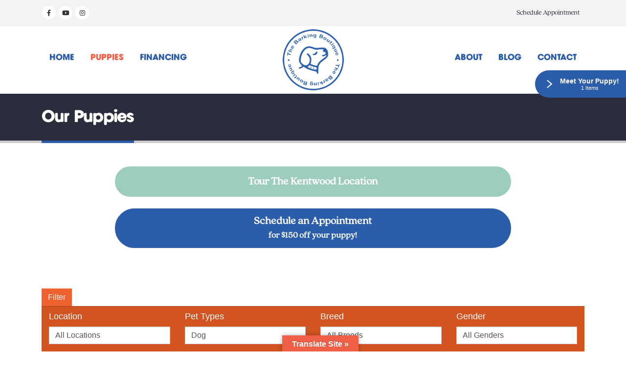

--- FILE ---
content_type: text/html; charset=UTF-8
request_url: https://thebarkingboutique.com/puppies-for-sale/
body_size: 16092
content:
	<!DOCTYPE html>
	<html  lang="en-US">
	<head>
		<meta http-equiv="X-UA-Compatible" content="IE=edge" />
		<meta http-equiv="Content-Type" content="text/html; charset=UTF-8" />
		<meta name="viewport" content="width=device-width, initial-scale=1, minimum-scale=1" />

		<link rel="profile" href="https://gmpg.org/xfn/11" />
		<link rel="pingback" href="https://thebarkingboutique.com/xmlrpc.php" />
		<meta name='robots' content='index, follow, max-image-preview:large, max-snippet:-1, max-video-preview:-1' />

	<!-- This site is optimized with the Yoast SEO plugin v26.8 - https://yoast.com/product/yoast-seo-wordpress/ -->
	<link media="all" href="https://thebarkingboutique.com/wp-content/cache/autoptimize/css/autoptimize_b13d6b3441293d64d8e7eeecf167f83c.css" rel="stylesheet"><link media="(max-width:991px)" href="https://thebarkingboutique.com/wp-content/cache/autoptimize/css/autoptimize_01506ae24d6c2bfd30d3ccd16375e6b0.css" rel="stylesheet"><title>Puppies For Sale | Adopt A Puppy | Grand Rapids, MI | Buffalo, NY</title>
	<meta name="description" content="See our available puppies for sale in Grand Rapids, MI and Buffalo, NY. Contact us today if you have any questions about our breeds!" />
	<link rel="canonical" href="https://thebarkingboutique.com/puppies-for-sale/" />
	<meta property="og:locale" content="en_US" />
	<meta property="og:type" content="article" />
	<meta property="og:title" content="Puppies For Sale | Adopt A Puppy | Grand Rapids, MI | Buffalo, NY" />
	<meta property="og:description" content="See our available puppies for sale in Grand Rapids, MI and Buffalo, NY. Contact us today if you have any questions about our breeds!" />
	<meta property="og:url" content="https://thebarkingboutique.com/puppies-for-sale/" />
	<meta property="og:site_name" content="The Barking Boutique" />
	<meta property="article:publisher" content="https://www.facebook.com/TheBarkingBoutiqueGrandRapids" />
	<meta property="article:modified_time" content="2022-09-27T20:10:45+00:00" />
	<meta property="og:image" content="https://s3-us-west-2.amazonaws.com/lcu-web-banners/pet/728x90.gif" />
	<meta name="twitter:card" content="summary_large_image" />
	<script type="application/ld+json" class="yoast-schema-graph">{"@context":"https://schema.org","@graph":[{"@type":"WebPage","@id":"https://thebarkingboutique.com/puppies-for-sale/","url":"https://thebarkingboutique.com/puppies-for-sale/","name":"Puppies For Sale | Adopt A Puppy | Grand Rapids, MI | Buffalo, NY","isPartOf":{"@id":"https://thebarkingboutique.com/#website"},"primaryImageOfPage":{"@id":"https://thebarkingboutique.com/puppies-for-sale/#primaryimage"},"image":{"@id":"https://thebarkingboutique.com/puppies-for-sale/#primaryimage"},"thumbnailUrl":"https://s3-us-west-2.amazonaws.com/lcu-web-banners/pet/728x90.gif","datePublished":"2018-12-07T14:03:31+00:00","dateModified":"2022-09-27T20:10:45+00:00","description":"See our available puppies for sale in Grand Rapids, MI and Buffalo, NY. Contact us today if you have any questions about our breeds!","breadcrumb":{"@id":"https://thebarkingboutique.com/puppies-for-sale/#breadcrumb"},"inLanguage":"en-US","potentialAction":[{"@type":"ReadAction","target":["https://thebarkingboutique.com/puppies-for-sale/"]}]},{"@type":"ImageObject","inLanguage":"en-US","@id":"https://thebarkingboutique.com/puppies-for-sale/#primaryimage","url":"https://s3-us-west-2.amazonaws.com/lcu-web-banners/pet/728x90.gif","contentUrl":"https://s3-us-west-2.amazonaws.com/lcu-web-banners/pet/728x90.gif"},{"@type":"BreadcrumbList","@id":"https://thebarkingboutique.com/puppies-for-sale/#breadcrumb","itemListElement":[{"@type":"ListItem","position":1,"name":"Home","item":"https://thebarkingboutique.com/"},{"@type":"ListItem","position":2,"name":"Our Puppies"}]},{"@type":"WebSite","@id":"https://thebarkingboutique.com/#website","url":"https://thebarkingboutique.com/","name":"The Barking Boutique","description":"Pure-bred and purpose-bred puppies for sale","publisher":{"@id":"https://thebarkingboutique.com/#organization"},"potentialAction":[{"@type":"SearchAction","target":{"@type":"EntryPoint","urlTemplate":"https://thebarkingboutique.com/?s={search_term_string}"},"query-input":{"@type":"PropertyValueSpecification","valueRequired":true,"valueName":"search_term_string"}}],"inLanguage":"en-US"},{"@type":"Organization","@id":"https://thebarkingboutique.com/#organization","name":"The Barking Boutique","url":"https://thebarkingboutique.com/","logo":{"@type":"ImageObject","inLanguage":"en-US","@id":"https://thebarkingboutique.com/#/schema/logo/image/","url":"https://thebarkingboutique.com/wp-content/uploads/2021/04/puppies-for-sale-near-me.png","contentUrl":"https://thebarkingboutique.com/wp-content/uploads/2021/04/puppies-for-sale-near-me.png","width":300,"height":300,"caption":"The Barking Boutique"},"image":{"@id":"https://thebarkingboutique.com/#/schema/logo/image/"},"sameAs":["https://www.facebook.com/TheBarkingBoutiqueGrandRapids","https://www.instagram.com/barkingboutiquegr/","https://www.youtube.com/channel/UCJzqEhzuDFAzj6Bb8Gjtkyw"]}]}</script>
	<!-- / Yoast SEO plugin. -->


<link rel='dns-prefetch' href='//translate.google.com' />
<link rel='dns-prefetch' href='//fonts.googleapis.com' />
<link rel="alternate" type="application/rss+xml" title="The Barking Boutique &raquo; Feed" href="https://thebarkingboutique.com/feed/" />
<link rel="alternate" type="application/rss+xml" title="The Barking Boutique &raquo; Comments Feed" href="https://thebarkingboutique.com/comments/feed/" />
<link rel="alternate" title="oEmbed (JSON)" type="application/json+oembed" href="https://thebarkingboutique.com/wp-json/oembed/1.0/embed?url=https%3A%2F%2Fthebarkingboutique.com%2Fpuppies-for-sale%2F" />
<link rel="alternate" title="oEmbed (XML)" type="text/xml+oembed" href="https://thebarkingboutique.com/wp-json/oembed/1.0/embed?url=https%3A%2F%2Fthebarkingboutique.com%2Fpuppies-for-sale%2F&#038;format=xml" />
		<style>
			.lazyload,
			.lazyloading {
				max-width: 100%;
			}
		</style>
				<link rel="shortcut icon" href="//thebarkingboutique.com/wp-content/uploads/2021/05/michigan-puppy-adoption.png" type="image/x-icon" />
				<link rel="apple-touch-icon" href="//thebarkingboutique.com/wp-content/uploads/2021/05/puppies-for-sale-in-michigan.png" />
				<link rel="apple-touch-icon" sizes="120x120" href="//thebarkingboutique.com/wp-content/uploads/2021/05/adopt-a-puppy-west-michigan.png" />
				<link rel="apple-touch-icon" sizes="76x76" href="//thebarkingboutique.com/wp-content/uploads/2021/05/buy-puppies-online.png" />
				<link rel="apple-touch-icon" sizes="152x152" href="//thebarkingboutique.com/wp-content/uploads/2021/05/puppies-for-sale-near-me-2.png" />
		<style id='wp-img-auto-sizes-contain-inline-css'>
img:is([sizes=auto i],[sizes^="auto," i]){contain-intrinsic-size:3000px 1500px}
/*# sourceURL=wp-img-auto-sizes-contain-inline-css */
</style>
<link rel='stylesheet' id='porto-google-fonts-css' href='//fonts.googleapis.com/css?family=Open+Sans%3A400%2C600%2C700&#038;ver=6.9' media='all' />
<style id='wp-emoji-styles-inline-css'>

	img.wp-smiley, img.emoji {
		display: inline !important;
		border: none !important;
		box-shadow: none !important;
		height: 1em !important;
		width: 1em !important;
		margin: 0 0.07em !important;
		vertical-align: -0.1em !important;
		background: none !important;
		padding: 0 !important;
	}
/*# sourceURL=wp-emoji-styles-inline-css */
</style>
<style id='wp-block-library-inline-css'>
:root{--wp-block-synced-color:#7a00df;--wp-block-synced-color--rgb:122,0,223;--wp-bound-block-color:var(--wp-block-synced-color);--wp-editor-canvas-background:#ddd;--wp-admin-theme-color:#007cba;--wp-admin-theme-color--rgb:0,124,186;--wp-admin-theme-color-darker-10:#006ba1;--wp-admin-theme-color-darker-10--rgb:0,107,160.5;--wp-admin-theme-color-darker-20:#005a87;--wp-admin-theme-color-darker-20--rgb:0,90,135;--wp-admin-border-width-focus:2px}@media (min-resolution:192dpi){:root{--wp-admin-border-width-focus:1.5px}}.wp-element-button{cursor:pointer}:root .has-very-light-gray-background-color{background-color:#eee}:root .has-very-dark-gray-background-color{background-color:#313131}:root .has-very-light-gray-color{color:#eee}:root .has-very-dark-gray-color{color:#313131}:root .has-vivid-green-cyan-to-vivid-cyan-blue-gradient-background{background:linear-gradient(135deg,#00d084,#0693e3)}:root .has-purple-crush-gradient-background{background:linear-gradient(135deg,#34e2e4,#4721fb 50%,#ab1dfe)}:root .has-hazy-dawn-gradient-background{background:linear-gradient(135deg,#faaca8,#dad0ec)}:root .has-subdued-olive-gradient-background{background:linear-gradient(135deg,#fafae1,#67a671)}:root .has-atomic-cream-gradient-background{background:linear-gradient(135deg,#fdd79a,#004a59)}:root .has-nightshade-gradient-background{background:linear-gradient(135deg,#330968,#31cdcf)}:root .has-midnight-gradient-background{background:linear-gradient(135deg,#020381,#2874fc)}:root{--wp--preset--font-size--normal:16px;--wp--preset--font-size--huge:42px}.has-regular-font-size{font-size:1em}.has-larger-font-size{font-size:2.625em}.has-normal-font-size{font-size:var(--wp--preset--font-size--normal)}.has-huge-font-size{font-size:var(--wp--preset--font-size--huge)}.has-text-align-center{text-align:center}.has-text-align-left{text-align:left}.has-text-align-right{text-align:right}.has-fit-text{white-space:nowrap!important}#end-resizable-editor-section{display:none}.aligncenter{clear:both}.items-justified-left{justify-content:flex-start}.items-justified-center{justify-content:center}.items-justified-right{justify-content:flex-end}.items-justified-space-between{justify-content:space-between}.screen-reader-text{border:0;clip-path:inset(50%);height:1px;margin:-1px;overflow:hidden;padding:0;position:absolute;width:1px;word-wrap:normal!important}.screen-reader-text:focus{background-color:#ddd;clip-path:none;color:#444;display:block;font-size:1em;height:auto;left:5px;line-height:normal;padding:15px 23px 14px;text-decoration:none;top:5px;width:auto;z-index:100000}html :where(.has-border-color){border-style:solid}html :where([style*=border-top-color]){border-top-style:solid}html :where([style*=border-right-color]){border-right-style:solid}html :where([style*=border-bottom-color]){border-bottom-style:solid}html :where([style*=border-left-color]){border-left-style:solid}html :where([style*=border-width]){border-style:solid}html :where([style*=border-top-width]){border-top-style:solid}html :where([style*=border-right-width]){border-right-style:solid}html :where([style*=border-bottom-width]){border-bottom-style:solid}html :where([style*=border-left-width]){border-left-style:solid}html :where(img[class*=wp-image-]){height:auto;max-width:100%}:where(figure){margin:0 0 1em}html :where(.is-position-sticky){--wp-admin--admin-bar--position-offset:var(--wp-admin--admin-bar--height,0px)}@media screen and (max-width:600px){html :where(.is-position-sticky){--wp-admin--admin-bar--position-offset:0px}}

/*# sourceURL=wp-block-library-inline-css */
</style><style id='global-styles-inline-css'>
:root{--wp--preset--aspect-ratio--square: 1;--wp--preset--aspect-ratio--4-3: 4/3;--wp--preset--aspect-ratio--3-4: 3/4;--wp--preset--aspect-ratio--3-2: 3/2;--wp--preset--aspect-ratio--2-3: 2/3;--wp--preset--aspect-ratio--16-9: 16/9;--wp--preset--aspect-ratio--9-16: 9/16;--wp--preset--color--black: #000000;--wp--preset--color--cyan-bluish-gray: #abb8c3;--wp--preset--color--white: #ffffff;--wp--preset--color--pale-pink: #f78da7;--wp--preset--color--vivid-red: #cf2e2e;--wp--preset--color--luminous-vivid-orange: #ff6900;--wp--preset--color--luminous-vivid-amber: #fcb900;--wp--preset--color--light-green-cyan: #7bdcb5;--wp--preset--color--vivid-green-cyan: #00d084;--wp--preset--color--pale-cyan-blue: #8ed1fc;--wp--preset--color--vivid-cyan-blue: #0693e3;--wp--preset--color--vivid-purple: #9b51e0;--wp--preset--color--primary: var(--porto-primary-color);--wp--preset--color--secondary: var(--porto-secondary-color);--wp--preset--color--tertiary: var(--porto-tertiary-color);--wp--preset--color--quaternary: var(--porto-quaternary-color);--wp--preset--color--dark: var(--porto-dark-color);--wp--preset--color--light: var(--porto-light-color);--wp--preset--color--primary-hover: var(--porto-primary-light-5);--wp--preset--gradient--vivid-cyan-blue-to-vivid-purple: linear-gradient(135deg,rgb(6,147,227) 0%,rgb(155,81,224) 100%);--wp--preset--gradient--light-green-cyan-to-vivid-green-cyan: linear-gradient(135deg,rgb(122,220,180) 0%,rgb(0,208,130) 100%);--wp--preset--gradient--luminous-vivid-amber-to-luminous-vivid-orange: linear-gradient(135deg,rgb(252,185,0) 0%,rgb(255,105,0) 100%);--wp--preset--gradient--luminous-vivid-orange-to-vivid-red: linear-gradient(135deg,rgb(255,105,0) 0%,rgb(207,46,46) 100%);--wp--preset--gradient--very-light-gray-to-cyan-bluish-gray: linear-gradient(135deg,rgb(238,238,238) 0%,rgb(169,184,195) 100%);--wp--preset--gradient--cool-to-warm-spectrum: linear-gradient(135deg,rgb(74,234,220) 0%,rgb(151,120,209) 20%,rgb(207,42,186) 40%,rgb(238,44,130) 60%,rgb(251,105,98) 80%,rgb(254,248,76) 100%);--wp--preset--gradient--blush-light-purple: linear-gradient(135deg,rgb(255,206,236) 0%,rgb(152,150,240) 100%);--wp--preset--gradient--blush-bordeaux: linear-gradient(135deg,rgb(254,205,165) 0%,rgb(254,45,45) 50%,rgb(107,0,62) 100%);--wp--preset--gradient--luminous-dusk: linear-gradient(135deg,rgb(255,203,112) 0%,rgb(199,81,192) 50%,rgb(65,88,208) 100%);--wp--preset--gradient--pale-ocean: linear-gradient(135deg,rgb(255,245,203) 0%,rgb(182,227,212) 50%,rgb(51,167,181) 100%);--wp--preset--gradient--electric-grass: linear-gradient(135deg,rgb(202,248,128) 0%,rgb(113,206,126) 100%);--wp--preset--gradient--midnight: linear-gradient(135deg,rgb(2,3,129) 0%,rgb(40,116,252) 100%);--wp--preset--font-size--small: 13px;--wp--preset--font-size--medium: 20px;--wp--preset--font-size--large: 36px;--wp--preset--font-size--x-large: 42px;--wp--preset--spacing--20: 0.44rem;--wp--preset--spacing--30: 0.67rem;--wp--preset--spacing--40: 1rem;--wp--preset--spacing--50: 1.5rem;--wp--preset--spacing--60: 2.25rem;--wp--preset--spacing--70: 3.38rem;--wp--preset--spacing--80: 5.06rem;--wp--preset--shadow--natural: 6px 6px 9px rgba(0, 0, 0, 0.2);--wp--preset--shadow--deep: 12px 12px 50px rgba(0, 0, 0, 0.4);--wp--preset--shadow--sharp: 6px 6px 0px rgba(0, 0, 0, 0.2);--wp--preset--shadow--outlined: 6px 6px 0px -3px rgb(255, 255, 255), 6px 6px rgb(0, 0, 0);--wp--preset--shadow--crisp: 6px 6px 0px rgb(0, 0, 0);}:where(.is-layout-flex){gap: 0.5em;}:where(.is-layout-grid){gap: 0.5em;}body .is-layout-flex{display: flex;}.is-layout-flex{flex-wrap: wrap;align-items: center;}.is-layout-flex > :is(*, div){margin: 0;}body .is-layout-grid{display: grid;}.is-layout-grid > :is(*, div){margin: 0;}:where(.wp-block-columns.is-layout-flex){gap: 2em;}:where(.wp-block-columns.is-layout-grid){gap: 2em;}:where(.wp-block-post-template.is-layout-flex){gap: 1.25em;}:where(.wp-block-post-template.is-layout-grid){gap: 1.25em;}.has-black-color{color: var(--wp--preset--color--black) !important;}.has-cyan-bluish-gray-color{color: var(--wp--preset--color--cyan-bluish-gray) !important;}.has-white-color{color: var(--wp--preset--color--white) !important;}.has-pale-pink-color{color: var(--wp--preset--color--pale-pink) !important;}.has-vivid-red-color{color: var(--wp--preset--color--vivid-red) !important;}.has-luminous-vivid-orange-color{color: var(--wp--preset--color--luminous-vivid-orange) !important;}.has-luminous-vivid-amber-color{color: var(--wp--preset--color--luminous-vivid-amber) !important;}.has-light-green-cyan-color{color: var(--wp--preset--color--light-green-cyan) !important;}.has-vivid-green-cyan-color{color: var(--wp--preset--color--vivid-green-cyan) !important;}.has-pale-cyan-blue-color{color: var(--wp--preset--color--pale-cyan-blue) !important;}.has-vivid-cyan-blue-color{color: var(--wp--preset--color--vivid-cyan-blue) !important;}.has-vivid-purple-color{color: var(--wp--preset--color--vivid-purple) !important;}.has-black-background-color{background-color: var(--wp--preset--color--black) !important;}.has-cyan-bluish-gray-background-color{background-color: var(--wp--preset--color--cyan-bluish-gray) !important;}.has-white-background-color{background-color: var(--wp--preset--color--white) !important;}.has-pale-pink-background-color{background-color: var(--wp--preset--color--pale-pink) !important;}.has-vivid-red-background-color{background-color: var(--wp--preset--color--vivid-red) !important;}.has-luminous-vivid-orange-background-color{background-color: var(--wp--preset--color--luminous-vivid-orange) !important;}.has-luminous-vivid-amber-background-color{background-color: var(--wp--preset--color--luminous-vivid-amber) !important;}.has-light-green-cyan-background-color{background-color: var(--wp--preset--color--light-green-cyan) !important;}.has-vivid-green-cyan-background-color{background-color: var(--wp--preset--color--vivid-green-cyan) !important;}.has-pale-cyan-blue-background-color{background-color: var(--wp--preset--color--pale-cyan-blue) !important;}.has-vivid-cyan-blue-background-color{background-color: var(--wp--preset--color--vivid-cyan-blue) !important;}.has-vivid-purple-background-color{background-color: var(--wp--preset--color--vivid-purple) !important;}.has-black-border-color{border-color: var(--wp--preset--color--black) !important;}.has-cyan-bluish-gray-border-color{border-color: var(--wp--preset--color--cyan-bluish-gray) !important;}.has-white-border-color{border-color: var(--wp--preset--color--white) !important;}.has-pale-pink-border-color{border-color: var(--wp--preset--color--pale-pink) !important;}.has-vivid-red-border-color{border-color: var(--wp--preset--color--vivid-red) !important;}.has-luminous-vivid-orange-border-color{border-color: var(--wp--preset--color--luminous-vivid-orange) !important;}.has-luminous-vivid-amber-border-color{border-color: var(--wp--preset--color--luminous-vivid-amber) !important;}.has-light-green-cyan-border-color{border-color: var(--wp--preset--color--light-green-cyan) !important;}.has-vivid-green-cyan-border-color{border-color: var(--wp--preset--color--vivid-green-cyan) !important;}.has-pale-cyan-blue-border-color{border-color: var(--wp--preset--color--pale-cyan-blue) !important;}.has-vivid-cyan-blue-border-color{border-color: var(--wp--preset--color--vivid-cyan-blue) !important;}.has-vivid-purple-border-color{border-color: var(--wp--preset--color--vivid-purple) !important;}.has-vivid-cyan-blue-to-vivid-purple-gradient-background{background: var(--wp--preset--gradient--vivid-cyan-blue-to-vivid-purple) !important;}.has-light-green-cyan-to-vivid-green-cyan-gradient-background{background: var(--wp--preset--gradient--light-green-cyan-to-vivid-green-cyan) !important;}.has-luminous-vivid-amber-to-luminous-vivid-orange-gradient-background{background: var(--wp--preset--gradient--luminous-vivid-amber-to-luminous-vivid-orange) !important;}.has-luminous-vivid-orange-to-vivid-red-gradient-background{background: var(--wp--preset--gradient--luminous-vivid-orange-to-vivid-red) !important;}.has-very-light-gray-to-cyan-bluish-gray-gradient-background{background: var(--wp--preset--gradient--very-light-gray-to-cyan-bluish-gray) !important;}.has-cool-to-warm-spectrum-gradient-background{background: var(--wp--preset--gradient--cool-to-warm-spectrum) !important;}.has-blush-light-purple-gradient-background{background: var(--wp--preset--gradient--blush-light-purple) !important;}.has-blush-bordeaux-gradient-background{background: var(--wp--preset--gradient--blush-bordeaux) !important;}.has-luminous-dusk-gradient-background{background: var(--wp--preset--gradient--luminous-dusk) !important;}.has-pale-ocean-gradient-background{background: var(--wp--preset--gradient--pale-ocean) !important;}.has-electric-grass-gradient-background{background: var(--wp--preset--gradient--electric-grass) !important;}.has-midnight-gradient-background{background: var(--wp--preset--gradient--midnight) !important;}.has-small-font-size{font-size: var(--wp--preset--font-size--small) !important;}.has-medium-font-size{font-size: var(--wp--preset--font-size--medium) !important;}.has-large-font-size{font-size: var(--wp--preset--font-size--large) !important;}.has-x-large-font-size{font-size: var(--wp--preset--font-size--x-large) !important;}
/*# sourceURL=global-styles-inline-css */
</style>

<style id='classic-theme-styles-inline-css'>
/*! This file is auto-generated */
.wp-block-button__link{color:#fff;background-color:#32373c;border-radius:9999px;box-shadow:none;text-decoration:none;padding:calc(.667em + 2px) calc(1.333em + 2px);font-size:1.125em}.wp-block-file__button{background:#32373c;color:#fff;text-decoration:none}
/*# sourceURL=/wp-includes/css/classic-themes.min.css */
</style>







<link rel='stylesheet' id='porto-css-vars-css' href='https://thebarkingboutique.com/wp-content/cache/autoptimize/css/autoptimize_single_c975797f2dde2924de4a843fcfc680ae.css?ver=6.9' media='all' />

<link rel='stylesheet' id='bootstrap-css' href='https://thebarkingboutique.com/wp-content/cache/autoptimize/css/autoptimize_single_31d304b32b43945ff373c22b172718eb.css?ver=6.9' media='all' />















<link rel='stylesheet' id='porto-shortcodes-css' href='https://thebarkingboutique.com/wp-content/cache/autoptimize/css/autoptimize_single_671968a476146441c2367a388a653d14.css?ver=6.9' media='all' />

<link rel='stylesheet' id='porto-dynamic-style-css' href='https://thebarkingboutique.com/wp-content/cache/autoptimize/css/autoptimize_single_ca219651809b64c4639da9ddc6bd8973.css?ver=6.9' media='all' />


<style id='porto-style-inline-css'>
.side-header-narrow-bar-logo{max-width:125px}@media (min-width:992px){}.page-top .page-title-wrap{line-height:0}.page-top .page-title:not(.b-none):after{content:'';position:absolute;width:100%;left:0;border-bottom:5px solid var(--porto-primary-color);bottom:-32px}@media (max-width:991px){#header .separator{display:none}}b{font-weight:900}.portfolio-item .thumb-info{background:#f4f4f4}#footer .widget-title{font-size:19px;text-transform:none;margin-bottom:20px}#footer .footer-bottom{border-top:1px solid rgba(255,255,255,.05)}
/*# sourceURL=porto-style-inline-css */
</style>

<script src="https://thebarkingboutique.com/wp-includes/js/jquery/jquery.min.js?ver=3.7.1" id="jquery-core-js"></script>


<script id="pekey-scripts-js-extra">
var petkeyobj = {"site_url":"https://thebarkingboutique.com/","ajax_url":"https://thebarkingboutique.com/wp-admin/admin-ajax.php","no_image":"https://thebarkingboutique.com/wp-content/plugins/petkey-search/asset/no-image-small.jpg","loading_image":"https://thebarkingboutique.com/wp-content/plugins/petkey-search/asset/loading.GIF","assets":"https://thebarkingboutique.com/wp-content/plugins/petkey-search/asset/","enable_list_ad":"N","list_ad_frequency":"","list_ad_desktop":"","list_ad_mobile":""};
//# sourceURL=pekey-scripts-js-extra
</script>



<script id="pfb-handle-js-before">
const petlandfb = {"evID":"pfe-697a0f697bb06","thankyou_page":false,"available_page":true,"petdetail_page":false,"entry":"","fn":"","ln":"","em":"","pet_id":"","pet_ref_id":"","pet":null,"thank_you_location":""}
//# sourceURL=pfb-handle-js-before
</script>


<script></script><link rel="https://api.w.org/" href="https://thebarkingboutique.com/wp-json/" /><link rel="alternate" title="JSON" type="application/json" href="https://thebarkingboutique.com/wp-json/wp/v2/pages/141" /><link rel="EditURI" type="application/rsd+xml" title="RSD" href="https://thebarkingboutique.com/xmlrpc.php?rsd" />
<meta name="generator" content="WordPress 6.9" />
<link rel='shortlink' href='https://thebarkingboutique.com/?p=141' />
<style>p.hello{font-size:12px;color:darkgray;}#google_language_translator,#flags{text-align:left;}#google_language_translator{clear:both;}#flags{width:165px;}#flags a{display:inline-block;margin-right:2px;}#google_language_translator{width:auto!important;}div.skiptranslate.goog-te-gadget{display:inline!important;}.goog-tooltip{display: none!important;}.goog-tooltip:hover{display: none!important;}.goog-text-highlight{background-color:transparent!important;border:none!important;box-shadow:none!important;}#google_language_translator select.goog-te-combo{color:#32373c;}#google_language_translator{color:transparent;}body{top:0px!important;}#goog-gt-{display:none!important;}font font{background-color:transparent!important;box-shadow:none!important;position:initial!important;}#glt-translate-trigger{left:50%; margin-left:-63px; right:auto;}#glt-translate-trigger > span{color:#ffffff;}#glt-translate-trigger{background:#f15f46;}.goog-te-gadget .goog-te-combo{width:100%;}</style><!-- Global site tag (gtag.js) - Google Analytics -->
<script async src="https://www.googletagmanager.com/gtag/js?id=G-51N2LD0MD9"></script>
<script>
  window.dataLayer = window.dataLayer || [];
  function gtag(){dataLayer.push(arguments);}
  gtag('js', new Date());

  gtag('config', 'G-51N2LD0MD9');
</script>

<!-- Global site tag (gtag.js) - Google Analytics -->
<script async src="https://www.googletagmanager.com/gtag/js?id=UA-98270344-1"></script>
<script>
  window.dataLayer = window.dataLayer || [];
  function gtag(){dataLayer.push(arguments);}
  gtag('js', new Date());
  gtag('config', 'UA-98270344-1');
</script>

<!-- Global site tag (gtag.js) - Google Ads: 836791727 -->
<script async src="https://www.googletagmanager.com/gtag/js?id=AW-836791727"></script>
<script>
  window.dataLayer = window.dataLayer || [];
  function gtag(){dataLayer.push(arguments);}
  gtag('js', new Date());

  gtag('config', 'AW-836791727');
</script>

<meta name="google-site-verification" content="wEHtb5S5-2HrWhxbZYBctzgThqGCBLyiqwIF-uvMnIA" />

<!-- Google Tag Manager -->
<script>(function(w,d,s,l,i){w[l]=w[l]||[];w[l].push({'gtm.start':
new Date().getTime(),event:'gtm.js'});var f=d.getElementsByTagName(s)[0],
j=d.createElement(s),dl=l!='dataLayer'?'&l='+l:'';j.async=true;j.src=
'https://www.googletagmanager.com/gtm.js?id='+i+dl;f.parentNode.insertBefore(j,f);
})(window,document,'script','dataLayer','GTM-T2D234N');</script>
<!-- End Google Tag Manager -->

<!-- Google Tag Manager -->
<script>(function(w,d,s,l,i){w[l]=w[l]||[];w[l].push({'gtm.start':
new Date().getTime(),event:'gtm.js'});var f=d.getElementsByTagName(s)[0],
j=d.createElement(s),dl=l!='dataLayer'?'&l='+l:'';j.async=true;j.src=
'https://www.googletagmanager.com/gtm.js?id='+i+dl;f.parentNode.insertBefore(j,f);
})(window,document,'script','dataLayer','GTM-PQM8L2W');</script>
<!-- End Google Tag Manager -->

<!-- Google Tag Manager -->
<script>(function(w,d,s,l,i){w[l]=w[l]||[];w[l].push({'gtm.start':
new Date().getTime(),event:'gtm.js'});var f=d.getElementsByTagName(s)[0],
j=d.createElement(s),dl=l!='dataLayer'?'&l='+l:'';j.async=true;j.src=
'https://www.googletagmanager.com/gtm.js?id='+i+dl;f.parentNode.insertBefore(j,f);
})(window,document,'script','dataLayer','GTM-TSX6XQT');</script>
<!-- End Google Tag Manager -->

<meta name="facebook-domain-verification" content="4uhdnxd9d92by8bg73z5dlf1ct109l" />		<script>
			document.documentElement.className = document.documentElement.className.replace('no-js', 'js');
		</script>
				<style>
			.no-js img.lazyload {
				display: none;
			}

			figure.wp-block-image img.lazyloading {
				min-width: 150px;
			}

			.lazyload,
			.lazyloading {
				--smush-placeholder-width: 100px;
				--smush-placeholder-aspect-ratio: 1/1;
				width: var(--smush-image-width, var(--smush-placeholder-width)) !important;
				aspect-ratio: var(--smush-image-aspect-ratio, var(--smush-placeholder-aspect-ratio)) !important;
			}

						.lazyload, .lazyloading {
				opacity: 0;
			}

			.lazyloaded {
				opacity: 1;
				transition: opacity 400ms;
				transition-delay: 0ms;
			}

					</style>
		<meta name="generator" content="Powered by WPBakery Page Builder - drag and drop page builder for WordPress."/>
<!-- DATASYNC CODE SNIPPET BEGIN -->
<script type="text/javascript">
(function() {
var didLoad = false;
var script = document.createElement("script");
script.setAttribute("type", "text/javascript");
script.setAttribute("src", "https://thebarkingboutique.shopwindow.io/siteintegrator/loadsitemodules/app.js");
script.async = true;
function loadSM() {
if (didLoad) {
  return;
}
didLoad = true;
document.body.appendChild(script);
};
if (window.addEventListener) window.addEventListener("load", loadSM, false);
else if (window.attachEvent) window.attachEvent("onload", loadSM);
})();
</script>
<!-- DATASYNC CODE SNIPPET END --><meta name="generator" content="Powered by Slider Revolution 6.7.37 - responsive, Mobile-Friendly Slider Plugin for WordPress with comfortable drag and drop interface." />
<link rel="icon" href="https://thebarkingboutique.com/wp-content/uploads/2021/06/cropped-adopt-puppy-near-me-1-32x32.png" sizes="32x32" />
<link rel="icon" href="https://thebarkingboutique.com/wp-content/uploads/2021/06/cropped-adopt-puppy-near-me-1-192x192.png" sizes="192x192" />
<link rel="apple-touch-icon" href="https://thebarkingboutique.com/wp-content/uploads/2021/06/cropped-adopt-puppy-near-me-1-180x180.png" />
<meta name="msapplication-TileImage" content="https://thebarkingboutique.com/wp-content/uploads/2021/06/cropped-adopt-puppy-near-me-1-270x270.png" />

		<style id="wp-custom-css">
			.petGender{
	display:none !Important;
}

.contact-number.visible-lg, p.contact-number.visible-lg a {
   display:none !Important;
}		</style>
		<!-- Facebook Pixel Code -->
<script>
    console.log(petlandfb);
if (typeof petlandfb === "undefined"){
    const petlandfb = {"evID":"pfe-697a0f69823a4","thankyou_page":false,"available_page":true,"petdetail_page":false,"entry":"","fn":"","ln":"","em":"","pet_id":"","pet_ref_id":"","pet":null,"thank_you_location":""}}
!function(f,b,e,v,n,t,s){if(f.fbq)return;n=f.fbq=function(){n.callMethod?
n.callMethod.apply(n,arguments):n.queue.push(arguments)};if(!f._fbq)f._fbq=n;
n.push=n;n.loaded=!0;n.version='2.0';n.queue=[];t=b.createElement(e);t.async=!0;
t.src=v;s=b.getElementsByTagName(e)[0];s.parentNode.insertBefore(t,s)}(window,
document,'script','https://connect.facebook.net/en_US/fbevents.js');
                        fbq('init', '5013876092022662');   
                        fbq('init', '1126865027887036');   
    fbq('track', 'PageView');
</script>
                        <noscript>
                <img height="1" width="1" style="display:none" src="https://www.facebook.com/tr?id=5013876092022662&ev=PageView&noscript=1"/>
            </noscript>
                            <noscript>
                <img height="1" width="1" style="display:none" src="https://www.facebook.com/tr?id=1126865027887036&ev=PageView&noscript=1"/>
            </noscript>
    
<!-- DO NOT MODIFY -->
<!-- End Facebook Pixel Code -->
<script type="text/javascript">
    
    var eventID = petlandfb.evID;
    console.log("Evnt: "+eventID);
    
        
          
        console.log("Available page script");
        fbq('track', 'ViewContent', {}, {eventID: 'pfe-697a0f6982369.ViewContent'});       //console.log(eventID+'.ViewContent');
           
    </script>
<noscript><style> .wpb_animate_when_almost_visible { opacity: 1; }</style></noscript>	
<style id='rs-plugin-settings-inline-css'>
#rs-demo-id {}
/*# sourceURL=rs-plugin-settings-inline-css */
</style>
</head>
	<body class="wp-singular page-template-default page page-id-141 wp-embed-responsive wp-theme-porto wp-child-theme-porto-child porto-breadcrumbs-bb full blog-1 wpb-js-composer js-comp-ver-8.6.1 vc_responsive">
	<!-- Google Tag Manager (noscript) -->
<noscript><iframe data-src="https://www.googletagmanager.com/ns.html?id=GTM-T2D234N"
height="0" width="0" style="display:none;visibility:hidden" src="[data-uri]" class="lazyload" data-load-mode="1"></iframe></noscript>
<!-- End Google Tag Manager (noscript) -->

<!-- Google Tag Manager (noscript) -->
<noscript><iframe data-src="https://www.googletagmanager.com/ns.html?id=GTM-PQM8L2W"
height="0" width="0" style="display:none;visibility:hidden" src="[data-uri]" class="lazyload" data-load-mode="1"></iframe></noscript>
<!-- End Google Tag Manager (noscript) -->

<!-- Google Tag Manager (noscript) -->
<noscript><iframe data-src="https://www.googletagmanager.com/ns.html?id=GTM-TSX6XQT"
height="0" width="0" style="display:none;visibility:hidden" src="[data-uri]" class="lazyload" data-load-mode="1"></iframe></noscript>
<!-- End Google Tag Manager (noscript) -->
	<div class="page-wrapper"><!-- page wrapper -->
		
											<!-- header wrapper -->
				<div class="header-wrapper">
										

	<header  id="header" class="header-builder">
	
	<div class="header-top header-has-center header-has-center-sm"><div class="header-row container"><div class="header-col header-left"><div class="share-links">		<a target="_blank"  rel="nofollow noopener noreferrer" class="share-facebook" href="https://www.facebook.com/TheBarkingBoutiqueWestMichigan" aria-label="Facebook" title="Facebook"></a>
				<a target="_blank"  rel="nofollow noopener noreferrer" class="share-youtube" href="https://www.youtube.com/channel/UCJzqEhzuDFAzj6Bb8Gjtkyw" aria-label="Youtube" title="Youtube"></a>
				<a target="_blank"  rel="nofollow noopener noreferrer" class="share-instagram" href="https://www.instagram.com/barkingboutiquewestmichigan/" aria-label="Instagram" title="Instagram"></a>
		</div></div><div class="header-col header-center"></div><div class="header-col header-right"><div class="custom-html"><ul class="nav nav-pills nav-top">
	<li class="d-sm-block">
		<a href="https://thebarkingboutique.com/schedule-appointment/">Schedule Appointment</a> 
	</li>
</ul></div></div></div></div><div class="header-main header-has-center header-has-not-center-sm"><div class="header-row container"><div class="header-col header-left hidden-for-sm"><ul id="menu-main-menu-left" class="main-menu mega-menu"><li id="nav-menu-item-76478" class="schedule-appt-mobile menu-item menu-item-type-post_type menu-item-object-page narrow"><a href="https://thebarkingboutique.com/schedule-appointment/">Schedule Appointment</a></li>
<li id="nav-menu-item-74453" class="menu-item menu-item-type-post_type menu-item-object-page menu-item-home narrow"><a href="https://thebarkingboutique.com/">Home</a></li>
<li id="nav-menu-item-73527" class="menu-item menu-item-type-post_type menu-item-object-page current-menu-item page_item page-item-141 current_page_item active narrow"><a href="https://thebarkingboutique.com/puppies-for-sale/" class=" current">Puppies</a></li>
<li id="nav-menu-item-74145" class="menu-item menu-item-type-post_type menu-item-object-page narrow"><a href="https://thebarkingboutique.com/financing/">Financing</a></li>
</ul></div><div class="header-col visible-for-sm header-left">
	<div class="logo">
	<a aria-label="Site Logo" href="https://thebarkingboutique.com/" title="The Barking Boutique - Pure-bred and purpose-bred puppies for sale"  rel="home">
		<img class="img-responsive standard-logo retina-logo lazyload" width="150" height="150" data-src="//thebarkingboutique.com/wp-content/uploads/2021/04/puppies-for-sale.png" alt="The Barking Boutique" src="[data-uri]" style="--smush-placeholder-width: 150px; --smush-placeholder-aspect-ratio: 150/150;" />	</a>
	</div>
	</div><div class="header-col header-center hidden-for-sm">
	<div class="logo">
	<a aria-label="Site Logo" href="https://thebarkingboutique.com/" title="The Barking Boutique - Pure-bred and purpose-bred puppies for sale"  rel="home">
		<img class="img-responsive standard-logo retina-logo lazyload" width="150" height="150" data-src="//thebarkingboutique.com/wp-content/uploads/2021/04/puppies-for-sale.png" alt="The Barking Boutique" src="[data-uri]" style="--smush-placeholder-width: 150px; --smush-placeholder-aspect-ratio: 150/150;" />	</a>
	</div>
	</div><div class="header-col header-right hidden-for-sm"><ul id="menu-main-menu-right" class="secondary-menu main-menu mega-menu"><li id="nav-menu-item-73643" class="menu-item menu-item-type-post_type menu-item-object-page menu-item-has-children has-sub narrow"><a href="https://thebarkingboutique.com/about-us/">About</a>
<div class="popup"><div class="inner" style=""><ul class="sub-menu porto-narrow-sub-menu">
	<li id="nav-menu-item-78450" class="menu-item menu-item-type-post_type menu-item-object-page" data-cols="1"><a href="https://thebarkingboutique.com/employment-application/">Employment Application</a></li>
	<li id="nav-menu-item-73644" class="menu-item menu-item-type-post_type menu-item-object-page" data-cols="1"><a href="https://thebarkingboutique.com/breeder-videos/">Breeder Videos</a></li>
	<li id="nav-menu-item-73645" class="menu-item menu-item-type-post_type menu-item-object-page" data-cols="1"><a href="https://thebarkingboutique.com/puppy-promise/">Puppy Promise</a></li>
	<li id="nav-menu-item-73646" class="menu-item menu-item-type-post_type menu-item-object-page" data-cols="1"><a href="https://thebarkingboutique.com/why-puppies/">Why Puppies?</a></li>
	<li id="nav-menu-item-74270" class="menu-item menu-item-type-post_type menu-item-object-page" data-cols="1"><a href="https://thebarkingboutique.com/dog-breed-education/">Dog Breed Education</a></li>
	<li id="nav-menu-item-73647" class="menu-item menu-item-type-post_type menu-item-object-page" data-cols="1"><a href="https://thebarkingboutique.com/puppy-packages/">Puppy Packages</a></li>
	<li id="nav-menu-item-75850" class="menu-item menu-item-type-custom menu-item-object-custom" data-cols="1"><a target="_blank" href="https://shop.healthextension.com/?ref=THEBARKINGBOUTI">Health Extension</a></li>
</ul></div></div>
</li>
<li id="nav-menu-item-73648" class="menu-item menu-item-type-post_type menu-item-object-page narrow"><a href="https://thebarkingboutique.com/blog/">Blog</a></li>
<li id="nav-menu-item-73649" class="menu-item menu-item-type-post_type menu-item-object-page menu-item-has-children has-sub narrow"><a href="https://thebarkingboutique.com/contact-us/">Contact</a>
<div class="popup"><div class="inner" style=""><ul class="sub-menu porto-narrow-sub-menu">
	<li id="nav-menu-item-76477" class="menu-item menu-item-type-post_type menu-item-object-page" data-cols="1"><a href="https://thebarkingboutique.com/schedule-appointment/">Schedule Appointment</a></li>
	<li id="nav-menu-item-77054" class="menu-item menu-item-type-post_type menu-item-object-page" data-cols="1"><a href="https://thebarkingboutique.com/virtual-tour-comstock-park/">Virtual Tour Comstock Park</a></li>
	<li id="nav-menu-item-77055" class="menu-item menu-item-type-post_type menu-item-object-page" data-cols="1"><a href="https://thebarkingboutique.com/virtual-tour-kentwood/">Virtual Tour Kentwood</a></li>
</ul></div></div>
</li>
</ul></div><div class="header-col visible-for-sm header-right"><div class="custom-html"><a href="tel:+16164466766" class="phone-icon mr-2"><img data-src="https://thebarkingboutique.com/wp-content/uploads/2021/12/puppies-for-sale-grand-rapids-michigan.png" alt="Puppies For Sale Grand Rapids, Michigan" src="[data-uri]" class="lazyload" style="--smush-placeholder-width: 50px; --smush-placeholder-aspect-ratio: 50/50;"></a>
<a href="tel:+17163990575" class="phone-icon mr-2"><img data-src="https://thebarkingboutique.com/wp-content/uploads/2021/12/puppies-for-sale-buffalo-new-york.png" alt="Puppies For Sale Buffalo, New York" src="[data-uri]" class="lazyload" style="--smush-placeholder-width: 50px; --smush-placeholder-aspect-ratio: 50/50;"></a></div><a class="mobile-toggle" role="button" href="#" aria-label="Mobile Menu"><i class="fas fa-bars"></i></a></div></div>
<nav id="nav-panel">
	<div class="container">
		<div class="mobile-nav-wrap">
		<div class="menu-wrap"><ul id="menu-main-menu-left-1" class="mobile-menu accordion-menu"><li id="accordion-menu-item-76478" class="schedule-appt-mobile menu-item menu-item-type-post_type menu-item-object-page"><a href="https://thebarkingboutique.com/schedule-appointment/">Schedule Appointment</a></li>
<li id="accordion-menu-item-74453" class="menu-item menu-item-type-post_type menu-item-object-page menu-item-home"><a href="https://thebarkingboutique.com/">Home</a></li>
<li id="accordion-menu-item-73527" class="menu-item menu-item-type-post_type menu-item-object-page current-menu-item page_item page-item-141 current_page_item active"><a href="https://thebarkingboutique.com/puppies-for-sale/" class=" current ">Puppies</a></li>
<li id="accordion-menu-item-74145" class="menu-item menu-item-type-post_type menu-item-object-page"><a href="https://thebarkingboutique.com/financing/">Financing</a></li>
</ul><ul id="menu-main-menu-right-1" class="mobile-menu accordion-menu"><li id="accordion-menu-item-73643" class="menu-item menu-item-type-post_type menu-item-object-page menu-item-has-children has-sub"><a href="https://thebarkingboutique.com/about-us/">About</a>
<span aria-label="Open Submenu" class="arrow" role="button"></span><ul class="sub-menu">
	<li id="accordion-menu-item-78450" class="menu-item menu-item-type-post_type menu-item-object-page"><a href="https://thebarkingboutique.com/employment-application/">Employment Application</a></li>
	<li id="accordion-menu-item-73644" class="menu-item menu-item-type-post_type menu-item-object-page"><a href="https://thebarkingboutique.com/breeder-videos/">Breeder Videos</a></li>
	<li id="accordion-menu-item-73645" class="menu-item menu-item-type-post_type menu-item-object-page"><a href="https://thebarkingboutique.com/puppy-promise/">Puppy Promise</a></li>
	<li id="accordion-menu-item-73646" class="menu-item menu-item-type-post_type menu-item-object-page"><a href="https://thebarkingboutique.com/why-puppies/">Why Puppies?</a></li>
	<li id="accordion-menu-item-74270" class="menu-item menu-item-type-post_type menu-item-object-page"><a href="https://thebarkingboutique.com/dog-breed-education/">Dog Breed Education</a></li>
	<li id="accordion-menu-item-73647" class="menu-item menu-item-type-post_type menu-item-object-page"><a href="https://thebarkingboutique.com/puppy-packages/">Puppy Packages</a></li>
	<li id="accordion-menu-item-75850" class="menu-item menu-item-type-custom menu-item-object-custom"><a target="_blank" href="https://shop.healthextension.com/?ref=THEBARKINGBOUTI">Health Extension</a></li>
</ul>
</li>
<li id="accordion-menu-item-73648" class="menu-item menu-item-type-post_type menu-item-object-page"><a href="https://thebarkingboutique.com/blog/">Blog</a></li>
<li id="accordion-menu-item-73649" class="menu-item menu-item-type-post_type menu-item-object-page menu-item-has-children has-sub"><a href="https://thebarkingboutique.com/contact-us/">Contact</a>
<span aria-label="Open Submenu" class="arrow" role="button"></span><ul class="sub-menu">
	<li id="accordion-menu-item-76477" class="menu-item menu-item-type-post_type menu-item-object-page"><a href="https://thebarkingboutique.com/schedule-appointment/">Schedule Appointment</a></li>
	<li id="accordion-menu-item-77054" class="menu-item menu-item-type-post_type menu-item-object-page"><a href="https://thebarkingboutique.com/virtual-tour-comstock-park/">Virtual Tour Comstock Park</a></li>
	<li id="accordion-menu-item-77055" class="menu-item menu-item-type-post_type menu-item-object-page"><a href="https://thebarkingboutique.com/virtual-tour-kentwood/">Virtual Tour Kentwood</a></li>
</ul>
</li>
</ul></div>		</div>
	</div>
</nav>
</div>	</header>

									</div>
				<!-- end header wrapper -->
			
			
					<section class="page-top page-header-1">
	<div class="container">
	<div class="row">
		<div class="col-lg-12">
						<div class="page-title-wrap">
								<h1 class="page-title">Our Puppies</h1>
							</div>
					</div>
	</div>
</div>
	</section>
	
		<div id="main" class="column1 boxed"><!-- main -->

							<div id="content-top"><!-- begin content top -->
					<div class="porto-block" data-id="76474"><style>.vc_custom_1648237835814{padding-right: 2% !important;padding-left: 2% !important;}</style><div class="vc_row wpb_row row top-row schedule-appt-btn mb-0 mt-5 vc_custom_1648237835814 wpb_custom_034b39d9bc6c6b310d69e39f0ccf274f"><div class="vc_column_container col-md-2"><div class="wpb_wrapper vc_column-inner"></div></div><div class="vc_column_container col-md-8"><div class="wpb_wrapper vc_column-inner">
	<div class="wpb_raw_code wpb_raw_html wpb_content_element mb-0" >
		<div class="wpb_wrapper">
			<div class="row">
		  <div class="col-lg-12 home-text mb-4">
			  <a class="btn btn-md btn-block btn-rounded font-weight-bold home-text-btn" href="/virtual-tour-kentwood/">Tour The Kentwood Location</a>
			</div>
		<div class="col-lg-12">
			<div class="schedule-appt-btn mb-5">
				<a class="btn btn-md btn-block btn-rounded font-weight-bold home-text-btn" href="/schedule-appointment/">Schedule an Appointment<br><small>for $150 off your puppy!</small></a>
			</div>
		</div>
		</div>
		</div>
	</div>
</div></div><div class="vc_column_container col-md-2"><div class="wpb_wrapper vc_column-inner"></div></div></div></div>				</div><!-- end content top -->
				<div class="container">
			<div class="row main-content-wrap">

			<!-- main content -->
			<div class="main-content col-lg-12">

			
	<div id="content" role="main">
				
			<article class="post-141 page type-page status-publish hentry">
				
				<h2 class="entry-title" style="display: none;">Our Puppies</h2><span class="vcard" style="display: none;"><span class="fn"><a href="https://thebarkingboutique.com/blog/author/wphungerford/" title="Posts by wphungerford" rel="author">wphungerford</a></span></span><span class="updated" style="display:none">2022-09-27T16:10:45-04:00</span>
				<div class="page-content">
					    <div class="petkey">
        
            <div id="contactusModal" class="modal fade" role="dialog">
        <div class="modal-dialog">

              <!-- Modal content-->
                <div class="modal-content">
                    <div class="modal-header" style="padding: 15px; border-bottom: 1px solid #e5e5e5; background: #505868; text-align: center; color: #fff;">
                            <button type="button" class="close" data-dismiss="modal">&times;</button>
                            <h4 class="modal-title">Not seeing what you are looking for?</h4>
                    </div>
                    <div class="modal-body inquire-form petkey">                                
                            <!DOCTYPE html><html><head><meta charset='UTF-8' /></head><body class='GF_AJAX_POSTBACK'><p class="gform_not_found">Oops! We could not locate your form.</p><script defer src="https://thebarkingboutique.com/wp-content/cache/autoptimize/js/autoptimize_cb113e7d22452faa05172d61c9123238.js"></script></body></html>  
                    </div>
                    <div class="modal-footer">
                            <button type="button" class="gform_button button btn btn-lg btn-success" data-dismiss="modal">Close</button>
                    </div>
                </div>

        </div>
    </div>
        
        <button class="btn btn-filter collapsed visible-xs" type="button" data-toggle="collapse" data-target="#filter" aria-expanded="false" aria-controls="filter">Filter <span class="glyphicon glyphicon-filter"></span></button>
        
        <div class="collapse" id="filter">
            
            <div class="form-container ">
                
                                
                    <form class="animal-selectionForm container-fluid clearfix " action="" method="post">
                        <div class="row">                        
                                        
                            <div class="col-md-3 col-lg-3">
                                <label for="pet-location">Location</label>
                                <select id="pet-location" data-location="https://thebarkingboutique.com/puppies-for-sale/" class="status full-width pet-search form-control" name="pet_location" title="Location"> 
                                    <option value="ALL">All Locations</option>
                                    <option  value='kentwood'>Kentwood</option><option  value='alpine'>Alpine</option>                                </select>
                            </div>
                        
                                                    <div class="col-md-3 col-lg-3">
                                <label for="pet-type">Pet Types</label>
                                <select id="pet-type" class="status full-width pet-search form-control" name="animal" title="Pet Types">
                                    <option value="ALL">Show All Types</option>
                                    <option  selected='selected' value='DOG'>Dog</option>                                </select>
                            </div>
                                                
                                                
                                                    <div class="col-md-3 col-lg-3">
                                <label for="pet-breed">Breed</label>
                                <select id="pet-breed" class="breeds full-width pet-search form-control" id="breeds" name="breed" title="Breed">
                                    <option value="ALL">All Breeds</option>
                                </select>

                                <input type="hidden" id="pet-breed-select" name="breed_select" value="ALL" />
                            </div>
                                                
                                                    <div class="col-md-3 col-lg-3">
                                <label for="pet-gender">Gender</label>
                                <select id="pet-gender" class="gender full-width pet-search form-control" id="gender" name="gender" title="Gender">
                                    <option value="ALL">All Genders</option>
                                    <option value="Male">Male</option>
                                    <option value="Female">Female</option>
                                </select>
                            </div>
                                                </div>
                    </form>
                
                                
            </div>
            
        </div>

        <div class="visible-xs" style="padding-top: 15px;"></div>

        <div class="listing listingSection container-default">
            <div id="pet-listing-section" class="row"></div>
        </div>

    </div>

    
<div style="text-align: center;"><a href="https://portal.lendingusa.com/applications/dtm/application?pid=29799" target="_blank" rel="noopener noreferrer"> <img decoding="async" data-src="https://s3-us-west-2.amazonaws.com/lcu-web-banners/pet/728x90.gif" alt="Banner" border="0" src="[data-uri]" class="lazyload"></a></div>
				</div>
			</article>
					
	</div>

		

</div><!-- end main content -->



	</div>
	</div>

					
				
				</div><!-- end main -->

				
				<div class="footer-wrapper">

																												
							<div id="footer" class="footer footer-1"
>
			<div class="footer-main">
			<div class="container">
				
									<div class="row">
														<div class="col-lg-3">
									<aside id="text-4" class="widget widget_text"><h3 class="widget-title">Dinner Time</h3>			<div class="textwidget"><p class="font-size-xl mb-2"><u>Mon-Sat:</u> 5:00PM &#8211; 5:30PM</p>
<p class="font-size-xl mb-3"><u>Sun:</u> 4:00PM &#8211; 4:30PM</p>
<p class="font-size-xl">*No playtime is allowed during these hours. We make sure that each one of our puppies is happy and healthy and can focus on eating dinner &nbsp; 🙂</p>
</div>
		</aside>								</div>
																<div class="col-lg-3">
									<aside id="recent_posts-widget-3" class="widget widget-recent-posts"><h3 class="widget-title">Recent Posts</h3>			<div class="has-ccols has-ccols-spacing ccols-1 ccols-lg-1 ccols-md-3 ccols-sm-2 post-carousel porto-carousel owl-carousel show-nav-title">
				<div class="post-slide"><div class="post-item-small">
			<div class="post-image img-thumbnail">
			<a href="https://thebarkingboutique.com/blog/creative-activities-to-bond-with-your-new-dog/" aria-label="Go to post page">
				<img width="85" height="85" data-src="https://thebarkingboutique.com/wp-content/uploads/2023/05/creative-activities-to-bond-with-your-new-dog-85x85.jpg" alt="Creative Activities To Bond With Your New Dog" src="[data-uri]" class="lazyload" style="--smush-placeholder-width: 85px; --smush-placeholder-aspect-ratio: 85/85;" />
			</a>
		</div>
				<div class="post-item-content">
						<h5 aria-level="4" class="post-item-title"><a href="https://thebarkingboutique.com/blog/creative-activities-to-bond-with-your-new-dog/">Creative Activities to Bond with Your New Dog</a></h5>
					<span class="post-date">May 16, 2023</span>
			</div>
</div>
<div class="post-item-small">
			<div class="post-image img-thumbnail">
			<a href="https://thebarkingboutique.com/blog/unusual-puppy-behaviors/" aria-label="Go to post page">
				<img width="85" height="85" data-src="https://thebarkingboutique.com/wp-content/uploads/2023/04/unusual-puppy-behaviors-85x85.jpg" alt="Unusual Puppy Behaviors" src="[data-uri]" class="lazyload" style="--smush-placeholder-width: 85px; --smush-placeholder-aspect-ratio: 85/85;" />
			</a>
		</div>
				<div class="post-item-content">
						<h5 aria-level="4" class="post-item-title"><a href="https://thebarkingboutique.com/blog/unusual-puppy-behaviors/">Unusual Puppy Behaviors: Decoding Your New Pup&#8217;s Habits</a></h5>
					<span class="post-date">April 18, 2023</span>
			</div>
</div>
</div><div class="post-slide"><div class="post-item-small">
			<div class="post-image img-thumbnail">
			<a href="https://thebarkingboutique.com/blog/how-your-dog-can-teach-you-valuable-life-lessons/" aria-label="Go to post page">
				<img width="85" height="85" data-src="https://thebarkingboutique.com/wp-content/uploads/2023/03/how-your-dog-can-teach-you-valuable-life-lessons-85x85.jpg" alt="How Your Dog Can Teach You Valuable Life Lessons" src="[data-uri]" class="lazyload" style="--smush-placeholder-width: 85px; --smush-placeholder-aspect-ratio: 85/85;" />
			</a>
		</div>
				<div class="post-item-content">
						<h5 aria-level="4" class="post-item-title"><a href="https://thebarkingboutique.com/blog/how-your-dog-can-teach-you-valuable-life-lessons/">How Your Dog Can Teach You Valuable Life Lessons</a></h5>
					<span class="post-date">March 13, 2023</span>
			</div>
</div>
<div class="post-item-small">
			<div class="post-image img-thumbnail">
			<a href="https://thebarkingboutique.com/blog/joys-of-raising-a-puppy/" aria-label="Go to post page">
				<img width="85" height="85" data-src="https://thebarkingboutique.com/wp-content/uploads/2023/02/joys-of-raising-a-puppy-adoption-west-michigan-85x85.jpg" alt="Joys of Raising a Puppy Adoption West Michigan" src="[data-uri]" class="lazyload" style="--smush-placeholder-width: 85px; --smush-placeholder-aspect-ratio: 85/85;" />
			</a>
		</div>
				<div class="post-item-content">
						<h5 aria-level="4" class="post-item-title"><a href="https://thebarkingboutique.com/blog/joys-of-raising-a-puppy/">The Joys of Raising a Puppy</a></h5>
					<span class="post-date">February 14, 2023</span>
			</div>
</div>
</div><div class="post-slide"><div class="post-item-small">
			<div class="post-image img-thumbnail">
			<a href="https://thebarkingboutique.com/blog/best-dog-breeds-for-kids/" aria-label="Go to post page">
				<img width="85" height="85" data-src="https://thebarkingboutique.com/wp-content/uploads/2023/01/best-dog-breeds-for-kids-85x85.jpg" alt="Best Dog Breeds For Kids" src="[data-uri]" class="lazyload" style="--smush-placeholder-width: 85px; --smush-placeholder-aspect-ratio: 85/85;" />
			</a>
		</div>
				<div class="post-item-content">
						<h5 aria-level="4" class="post-item-title"><a href="https://thebarkingboutique.com/blog/best-dog-breeds-for-kids/">Best Dog Breeds for Kids</a></h5>
					<span class="post-date">January 18, 2023</span>
			</div>
</div>
<div class="post-item-small">
			<div class="post-image img-thumbnail">
			<a href="https://thebarkingboutique.com/blog/how-to-introduce-your-new-puppy-to-your-dog/" aria-label="Go to post page">
				<img width="85" height="85" data-src="https://thebarkingboutique.com/wp-content/uploads/2022/12/introduce-your-new-puppy-adoption-85x85.jpg" alt="Introduce Your New Puppy Adoption" src="[data-uri]" class="lazyload" style="--smush-placeholder-width: 85px; --smush-placeholder-aspect-ratio: 85/85;" />
			</a>
		</div>
				<div class="post-item-content">
						<h5 aria-level="4" class="post-item-title"><a href="https://thebarkingboutique.com/blog/how-to-introduce-your-new-puppy-to-your-dog/">How to Introduce Your New Puppy to Your Dog</a></h5>
					<span class="post-date">December 7, 2022</span>
			</div>
</div>
</div>			</div>
			</aside>								</div>
																<div class="col-lg-3">
									<aside id="text-5" class="widget widget_text"><h3 class="widget-title">Kentwood</h3>			<div class="textwidget"><p class="font-size-xl mb-2"><a href="https://goo.gl/maps/7tcm7b5JTaMuJ8Mf7" target="_blank" rel="noopener">4547 28th St SE<br />
Grand Rapids, MI 49512</a></p>
<p class="font-size-xl mb-2">(616) 446-6766</p>
<p class="font-size-xl mb-2"><u>Mon-Fri:</u> 12:00PM &#8211; 8PM</p>
<p class="font-size-xl mb-2"><u>Sat:</u> 11:00AM &#8211; 8PM</p>
<p class="font-size-xl mb-3"><u>Sun:</u> 11:00AM &#8211; 6PM</p>
<p class="font-size-xl mb-1"><a class="text-color-primary" href="https://thebarkingboutique.com/puppies-for-sale/?loc=kentwood">View Our Puppies!</a></p>
</div>
		</aside>								</div>
																<div class="col-lg-3">
									<aside id="search-2" class="widget widget_search">
<form method="get" id="searchform" class="searchform" action="https://thebarkingboutique.com/">
	<div class="input-group">
		<input class="form-control" placeholder="Search&hellip;" name="s" id="s" type="text">
		<button aria-label="Search" type="submit" class="btn btn-dark p-2"><i class="d-inline-block porto-icon-search-3"></i></button>
	</div>
</form>
</aside>								</div>
													</div>
				
							</div>
		</div>
	
	<div class="footer-bottom">
	<div class="container">
		
					<div class="footer-center">
								<span class="footer-copyright"><p class="mb-4">Copyright © 2025 | The Barking Boutique | All Rights Reserved</p>

</span><aside id="text-8" class="widget widget_text">			<div class="textwidget"><p><a href="https://www.bbb.org/us/mi/grand-rapids/profile/pet-services/the-barking-boutique-llc-0372-38226271/#sealclick" target="_blank" rel="nofollow noopener"><img decoding="async" style="border: 0;margin-bottom: 25px;" data-src="https://seal-westernmichigan.bbb.org/seals/blue-seal-120-61-bbb-38226271.png" alt="The Barking Boutique, LLC BBB Business Review" src="[data-uri]" class="lazyload" /></a></p>
</div>
		</aside>			</div>
		
			</div>
</div>
</div>
												
					
				</div>
							
					
	</div><!-- end wrapper -->
	

		
		<script type="speculationrules">
{"prefetch":[{"source":"document","where":{"and":[{"href_matches":"/*"},{"not":{"href_matches":["/wp-*.php","/wp-admin/*","/wp-content/uploads/*","/wp-content/*","/wp-content/plugins/*","/wp-content/themes/porto-child/*","/wp-content/themes/porto/*","/*\\?(.+)"]}},{"not":{"selector_matches":"a[rel~=\"nofollow\"]"}},{"not":{"selector_matches":".no-prefetch, .no-prefetch a"}}]},"eagerness":"conservative"}]}
</script>
<div id="glt-translate-trigger"><span class="translate">Translate Site »</span></div><div id="glt-toolbar"></div><div id="flags" style="display:none" class="size18"><ul id="sortable" class="ui-sortable"><li id="English"><a href="#" title="English" class="nturl notranslate en flag united-states"></a></li><li id="Spanish"><a href="#" title="Spanish" class="nturl notranslate es flag mexico"></a></li></ul></div><div id='glt-footer'><div id="google_language_translator" class="default-language-en"></div></div><script>function GoogleLanguageTranslatorInit() { new google.translate.TranslateElement({pageLanguage: 'en', includedLanguages:'en,es', autoDisplay: false}, 'google_language_translator');}</script><!-- Bing UET Code -->
<script>(function(w,d,t,r,u){var f,n,i;w[u]=w[u]||[],f=function(){var o={ti:"25006671"};o.q=w[u],w[u]=new UET(o),w[u].push("pageLoad")},n=d.createElement(t),n.src=r,n.async=1,n.onload=n.onreadystatechange=function(){var s=this.readyState;s&&s!=="loaded"&&s!=="complete"||(f(),n.onload=n.onreadystatechange=null)},i=d.getElementsByTagName(t)[0],i.parentNode.insertBefore(n,i)})(window,document,"script","//bat.bing.com/bat.js","uetq");</script><script type="text/html" id="wpb-modifications"> window.wpbCustomElement = 1; </script>
<script src="//translate.google.com/translate_a/element.js?cb=GoogleLanguageTranslatorInit" id="scripts-google-js"></script>

<script id="puppy-breeds-js-extra">
var puppybreed = {"site_url":"https://thebarkingboutique.com/","ajax_url":"https://thebarkingboutique.com/wp-admin/admin-ajax.php","no_image":"https://thebarkingboutique.com/wp-content/plugins/puppy-breeds/asset/img/no-image-small.jpg","loading_image":"https://thebarkingboutique.com/wp-content/plugins/puppy-breeds/asset/img/loading.GIF","assets":"https://thebarkingboutique.com/wp-content/plugins/puppy-breeds/asset/"};
//# sourceURL=puppy-breeds-js-extra
</script>

<script id="smush-lazy-load-js-before">
var smushLazyLoadOptions = {"autoResizingEnabled":false,"autoResizeOptions":{"precision":5,"skipAutoWidth":true}};
//# sourceURL=smush-lazy-load-js-before
</script>







<script id="porto-theme-js-extra">
var js_porto_vars = {"rtl":"","theme_url":"https://thebarkingboutique.com/wp-content/themes/porto-child","ajax_url":"https://thebarkingboutique.com/wp-admin/admin-ajax.php","cart_url":"","change_logo":"1","container_width":"1140","grid_gutter_width":"30","show_sticky_header":"1","show_sticky_header_tablet":"1","show_sticky_header_mobile":"1","ajax_loader_url":"//thebarkingboutique.com/wp-content/themes/porto/images/ajax-loader@2x.gif","category_ajax":"","compare_popup":"","compare_popup_title":"","prdctfltr_ajax":"","slider_loop":"1","slider_autoplay":"1","slider_autoheight":"1","slider_speed":"5000","slider_nav":"","slider_nav_hover":"1","slider_margin":"","slider_dots":"1","slider_animatein":"","slider_animateout":"","product_thumbs_count":"4","product_zoom":"1","product_zoom_mobile":"1","product_image_popup":"1","zoom_type":"inner","zoom_scroll":"1","zoom_lens_size":"200","zoom_lens_shape":"square","zoom_contain_lens":"1","zoom_lens_border":"1","zoom_border_color":"#888888","zoom_border":"0","screen_xl":"1170","screen_xxl":"1420","mfp_counter":"%curr% of %total%","mfp_img_error":"\u003Ca href=\"%url%\"\u003EThe image\u003C/a\u003E could not be loaded.","mfp_ajax_error":"\u003Ca href=\"%url%\"\u003EThe content\u003C/a\u003E could not be loaded.","popup_close":"Close","popup_prev":"Previous","popup_next":"Next","request_error":"The requested content cannot be loaded.\u003Cbr/\u003EPlease try again later.","loader_text":"Loading...","submenu_back":"Back","porto_nonce":"1887dd5106","use_skeleton_screen":[],"user_edit_pages":"","quick_access":"Click to edit this element.","goto_type":"Go To the Type Builder.","legacy_mode":"1","func_url":"https://thebarkingboutique.com/wp-content/plugins/porto-functionality/"};
//# sourceURL=porto-theme-js-extra
</script>





<script id="wp-emoji-settings" type="application/json">
{"baseUrl":"https://s.w.org/images/core/emoji/17.0.2/72x72/","ext":".png","svgUrl":"https://s.w.org/images/core/emoji/17.0.2/svg/","svgExt":".svg","source":{"concatemoji":"https://thebarkingboutique.com/wp-includes/js/wp-emoji-release.min.js?ver=6.9"}}
</script>
<script type="module">
/*! This file is auto-generated */
const a=JSON.parse(document.getElementById("wp-emoji-settings").textContent),o=(window._wpemojiSettings=a,"wpEmojiSettingsSupports"),s=["flag","emoji"];function i(e){try{var t={supportTests:e,timestamp:(new Date).valueOf()};sessionStorage.setItem(o,JSON.stringify(t))}catch(e){}}function c(e,t,n){e.clearRect(0,0,e.canvas.width,e.canvas.height),e.fillText(t,0,0);t=new Uint32Array(e.getImageData(0,0,e.canvas.width,e.canvas.height).data);e.clearRect(0,0,e.canvas.width,e.canvas.height),e.fillText(n,0,0);const a=new Uint32Array(e.getImageData(0,0,e.canvas.width,e.canvas.height).data);return t.every((e,t)=>e===a[t])}function p(e,t){e.clearRect(0,0,e.canvas.width,e.canvas.height),e.fillText(t,0,0);var n=e.getImageData(16,16,1,1);for(let e=0;e<n.data.length;e++)if(0!==n.data[e])return!1;return!0}function u(e,t,n,a){switch(t){case"flag":return n(e,"\ud83c\udff3\ufe0f\u200d\u26a7\ufe0f","\ud83c\udff3\ufe0f\u200b\u26a7\ufe0f")?!1:!n(e,"\ud83c\udde8\ud83c\uddf6","\ud83c\udde8\u200b\ud83c\uddf6")&&!n(e,"\ud83c\udff4\udb40\udc67\udb40\udc62\udb40\udc65\udb40\udc6e\udb40\udc67\udb40\udc7f","\ud83c\udff4\u200b\udb40\udc67\u200b\udb40\udc62\u200b\udb40\udc65\u200b\udb40\udc6e\u200b\udb40\udc67\u200b\udb40\udc7f");case"emoji":return!a(e,"\ud83e\u1fac8")}return!1}function f(e,t,n,a){let r;const o=(r="undefined"!=typeof WorkerGlobalScope&&self instanceof WorkerGlobalScope?new OffscreenCanvas(300,150):document.createElement("canvas")).getContext("2d",{willReadFrequently:!0}),s=(o.textBaseline="top",o.font="600 32px Arial",{});return e.forEach(e=>{s[e]=t(o,e,n,a)}),s}function r(e){var t=document.createElement("script");t.src=e,t.defer=!0,document.head.appendChild(t)}a.supports={everything:!0,everythingExceptFlag:!0},new Promise(t=>{let n=function(){try{var e=JSON.parse(sessionStorage.getItem(o));if("object"==typeof e&&"number"==typeof e.timestamp&&(new Date).valueOf()<e.timestamp+604800&&"object"==typeof e.supportTests)return e.supportTests}catch(e){}return null}();if(!n){if("undefined"!=typeof Worker&&"undefined"!=typeof OffscreenCanvas&&"undefined"!=typeof URL&&URL.createObjectURL&&"undefined"!=typeof Blob)try{var e="postMessage("+f.toString()+"("+[JSON.stringify(s),u.toString(),c.toString(),p.toString()].join(",")+"));",a=new Blob([e],{type:"text/javascript"});const r=new Worker(URL.createObjectURL(a),{name:"wpTestEmojiSupports"});return void(r.onmessage=e=>{i(n=e.data),r.terminate(),t(n)})}catch(e){}i(n=f(s,u,c,p))}t(n)}).then(e=>{for(const n in e)a.supports[n]=e[n],a.supports.everything=a.supports.everything&&a.supports[n],"flag"!==n&&(a.supports.everythingExceptFlag=a.supports.everythingExceptFlag&&a.supports[n]);var t;a.supports.everythingExceptFlag=a.supports.everythingExceptFlag&&!a.supports.flag,a.supports.everything||((t=a.source||{}).concatemoji?r(t.concatemoji):t.wpemoji&&t.twemoji&&(r(t.twemoji),r(t.wpemoji)))});
//# sourceURL=https://thebarkingboutique.com/wp-includes/js/wp-emoji-loader.min.js
</script>
<script></script></body>
</html>
<!-- Dynamic page generated in 1.101 seconds. -->
<!-- Cached page generated by WP-Super-Cache on 2026-01-28 08:30:18 -->

<!-- Compression = gzip -->

--- FILE ---
content_type: text/html; charset=UTF-8
request_url: https://thebarkingboutique.com/wp-admin/admin-ajax.php
body_size: 6026
content:
{"pets":[{"id":5052325,"pet":{"petid":5052325,"name":"","age":"7 Months","animal_type":"DOG","breed_name":"Bernese Mountain Dog","breed_slug":"bernese-mountain-dog","coloring":"","gender":"Male","birth_date":"6\/2\/2025","status":"available","reference_id":"5566","list_photo":"https:\/\/thebarkingboutique.com\/wp-content\/plugins\/petkey-search\/asset\/no-image-small.jpg","list_photo_gallery":"https:\/\/thebarkingboutique.com\/wp-content\/plugins\/petkey-search\/asset\/no-image-small.jpg","price":0,"sales_price":0,"location":"kentwood","location_name":"Kentwood","location_phone":"(616) 446-6766","pet_photos":[],"permalink":"https:\/\/thebarkingboutique.com\/pet\/detail\/kentwood\/5052325\/bernese-mountain-dog","pet_detail":{"Price":0,"SalePrice":0,"SoldPrice":0,"PurchaseCost":0,"TransportCost":0,"AdditionalCost":0,"TotalCost":0,"DateAcquired":"8\/11\/2025","DateAdopted":"","Markings":"","RegistryName":"","RegistryAbv":"","RegistryNumber":"","RegisteredName":"","SpecialNeeds":false,"OkWithKids":false,"OkWithDogs":false,"OkWithCats":false,"OkWithSmallAnimals":false,"Housebroken":"","ObedienceTrained":"","Photos":null,"BreederName":"","BreederFirstName":"","BreederLastName":"","BreederState":"","BreederUsda":"","FinanceTerms":"","CanineCareCertified":false,"Breed":{"BreedId":"B95","PetType":"","BreedName":"Bernese Mountain Dog","Purebred1":"Bernese Mountain Dog","Purebred2":"","AlternateNames":null,"Size":"xl","Description":"The Bernese Mountain Dog is a striking. tri-colored, large dog. He is sturdy and balanced. He is intelligent, strong and agile enough to do the draft and droving work for which he was used in the mountainous regions of his origin. Dogs appear masculine, while bitches are distinctly feminine.","Color":"The Bernese Mountain Dog is tri-colored. The ground color is jet black. The markings are rich rust and clear white.","Temperament":"The temperament is self-confident, alert and good-natured, never sharp or shy. The Bernese Mountain Dog should stand steady, though may remain aloof to the attentions of strangers.","CareLevel":"Medium (Need big space with lots of exercise, prone to heat stroke)","Origin":"The Bernese Mountain Dog's roots can be traced back to ancestors that were first brought to Switzerland more than 2,000 years ago by invading Roman soldiers. Historically, Bernese worked as drovers of livestock, draft dogs, watchdogs, and guard dogs in the farmlands of the canton of Berne. In 1926, the first Bernese Mountain Dog entered the United States and quickly became a staple working dog on American farms.","Photo":{"BaseUrl":"https:\/\/stprdkm.blob.core.windows.net\/public\/images\/280000\/280000\/","Original":"280631.jpg","Size100":"280631_100.jpg","Size100W":"280631_100W.jpg","Size200":"280631_200.jpg","Size200W":"280631_200W.jpg","Size300":"280631_300.jpg","Size300W":"280631_300W.jpg","Size500":"280631_500.jpg","Size500W":"280631_500W.jpg","Size800":"280631_800.jpg","Size800W":"280631_800W.jpg","Caption":""},"Photos":[{"BaseUrl":"https:\/\/stprdkm.blob.core.windows.net\/public\/images\/280000\/280000\/","Original":"280631.jpg","Size100":"280631_100.jpg","Size100W":"280631_100W.jpg","Size200":"280631_200.jpg","Size200W":"280631_200W.jpg","Size300":"280631_300.jpg","Size300W":"280631_300W.jpg","Size500":"280631_500.jpg","Size500W":"280631_500W.jpg","Size800":"280631_800.jpg","Size800W":"280631_800W.jpg","Caption":""}]},"PetId":5052325,"OrgName":"The Barking Boutique Kentwood","PetType":"Dog","PetName":"","BreedId":"B95","BreedName":"Bernese Mountain Dog","Purebred1":"Bernese Mountain Dog","Purebred2":"","Gender":"Male","BirthDate":"6\/2\/2025","Age":"7 Months","Weight":"","ReferenceNumber":"5566","Coloring":"","Description":"","Microchip":"","PublicUrl":"","VideoUrl":"","Status":"Available","Photo":null,"PhotoCount":0}}},{"id":4283366,"pet":{"petid":4283366,"name":"Snoop Dog","age":"15 Weeks","animal_type":"DOG","breed_name":"Cavalier King Charles Spaniel","breed_slug":"cavalier-king-charles-spaniel","coloring":"Tri-Colored","gender":"Male","birth_date":"6\/28\/2023","status":"available","reference_id":"1151","list_photo":"https:\/\/petkey.blob.core.windows.net\/resource\/images\/2910000\/2910000\/2910990_300.jpg","list_photo_gallery":"https:\/\/petkey.blob.core.windows.net\/resource\/images\/2910000\/2910000\/2910990_800.jpg","price":3800,"sales_price":3400,"location":"alpine","location_name":"Alpine","location_phone":"(616) 446-6766","pet_photos":["https:\/\/petkey.blob.core.windows.net\/resource\/images\/2900000\/2904000\/2904500_800.jpg","https:\/\/petkey.blob.core.windows.net\/resource\/images\/2910000\/2910000\/2910990_800.jpg"],"permalink":"https:\/\/thebarkingboutique.com\/pet\/detail\/alpine\/4283366\/cavalier-king-charles-spaniel","pet_detail":{"Price":3800,"SalePrice":3400,"SoldPrice":0,"PurchaseCost":954,"TransportCost":0,"AdditionalCost":0,"TotalCost":954,"DateAcquired":"8\/29\/2023","DateAdopted":"","Markings":"","RegistryName":"","RegistryAbv":"","RegistryNumber":"","RegisteredName":"","SpecialNeeds":false,"OkWithKids":false,"OkWithDogs":false,"OkWithCats":false,"OkWithSmallAnimals":false,"Housebroken":"","ObedienceTrained":"","Photos":[{"BaseUrl":"https:\/\/petkey.blob.core.windows.net\/resource\/images\/2900000\/2904000\/","Original":"2904500.jpg","Size100":"2904500_100.jpg","Size100W":"2904500_100W.jpg","Size200":"2904500_200.jpg","Size200W":"2904500_200W.jpg","Size300":"2904500_300.jpg","Size300W":"2904500_300W.jpg","Size500":"2904500_500.jpg","Size500W":"2904500_500W.jpg","Size800":"2904500_800.jpg","Size800W":"2904500_800W.jpg","Caption":""},{"BaseUrl":"https:\/\/petkey.blob.core.windows.net\/resource\/images\/2910000\/2910000\/","Original":"2910990.jpg","Size100":"2910990_100.jpg","Size100W":"2910990_100W.jpg","Size200":"2910990_200.jpg","Size200W":"2910990_200W.jpg","Size300":"2910990_300.jpg","Size300W":"2910990_300W.jpg","Size500":"2910990_500.jpg","Size500W":"2910990_500W.jpg","Size800":"2910990_800.jpg","Size800W":"2910990_800W.jpg","Caption":""}],"BreederName":"Mark Graber","BreederFirstName":"Mark","BreederLastName":"Graber","BreederState":"Indiana","BreederUsda":"32-A-0659","FinanceTerms":"","CanineCareCertified":false,"Breed":{"BreedId":"B115","PetType":"","BreedName":"Cavalier King Charles Spaniel","Purebred1":"Cavalier King Charles Spaniel","Purebred2":"","AlternateNames":null,"Size":"s","Description":"The Cavalier King Charles Spaniel is an active, graceful, well-balanced toy spaniel, very gay and free in action; fearless and sporting in character, yet at the same time gentle and affectionate. It is this typical gay temperament, combined with true elegance and royal appearance which are of paramount importance in the breed. Natural appearance with no trimming, sculpting or artificial alteration is essential to breed type.","Color":"Blenheim - Rich chestnut markings well broken up on a clear, pearly white ground, with a white blaze between the eyes and ears, Tricolor - Jet black markings well broken up on a clear, pearly white ground, with a white blaze between the eyes.  Ruby - Whole-colored rich red. Black and Tan - Jet black with rich, bright tan markings over eyes, on cheeks, inside ears, on chest, legs, and on underside of tail.","Temperament":"Happy, friendly, non-aggressive with no tendency towards nervousness or shyness.","CareLevel":"Easy","Origin":"Cavaliers have been depicted in many famous paintings throughout history, usually with royalty. King Charles II made the Cavalier popular during his reign, and set the breed standard for the time.","Photo":{"BaseUrl":"https:\/\/petkey.blob.core.windows.net\/resource\/images\/280000\/281000\/","Original":"281582.jpg","Size100":"281582_100.jpg","Size100W":"281582_100W.jpg","Size200":"281582_200.jpg","Size200W":"281582_200W.jpg","Size300":"281582_300.jpg","Size300W":"281582_300W.jpg","Size500":"281582_500.jpg","Size500W":"281582_500W.jpg","Size800":"281582_800.jpg","Size800W":"281582_800W.jpg","Caption":""},"Photos":[{"BaseUrl":"https:\/\/petkey.blob.core.windows.net\/resource\/images\/280000\/281000\/","Original":"281582.jpg","Size100":"281582_100.jpg","Size100W":"281582_100W.jpg","Size200":"281582_200.jpg","Size200W":"281582_200W.jpg","Size300":"281582_300.jpg","Size300W":"281582_300W.jpg","Size500":"281582_500.jpg","Size500W":"281582_500W.jpg","Size800":"281582_800.jpg","Size800W":"281582_800W.jpg","Caption":""}]},"PetId":4283366,"OrgName":"The Barking Boutique Alpine","PetType":"Dog","PetName":"Snoop Dog","BreedId":"B115","BreedName":"Cavalier King Charles Spaniel","Purebred1":"Cavalier King Charles Spaniel","Purebred2":"","Gender":"Male","BirthDate":"6\/28\/2023","Age":"15 Weeks","Weight":"","ReferenceNumber":"1151","Coloring":"Tri-Colored","Description":"","Microchip":"900233001870005","PublicUrl":"","VideoUrl":"","Status":"Available","Photo":{"BaseUrl":"https:\/\/petkey.blob.core.windows.net\/resource\/images\/2910000\/2910000\/","Original":"2910990.jpg","Size100":"2910990_100.jpg","Size100W":"2910990_100W.jpg","Size200":"2910990_200.jpg","Size200W":"2910990_200W.jpg","Size300":"2910990_300.jpg","Size300W":"2910990_300W.jpg","Size500":"2910990_500.jpg","Size500W":"2910990_500W.jpg","Size800":"2910990_800.jpg","Size800W":"2910990_800W.jpg","Caption":""},"PhotoCount":0}}},{"id":4283362,"pet":{"petid":4283362,"name":"Martha Stewart","age":"15 Weeks","animal_type":"DOG","breed_name":"Cavalier King Charles Spaniel","breed_slug":"cavalier-king-charles-spaniel","coloring":"Tri-Colored","gender":"Female","birth_date":"6\/28\/2023","status":"available","reference_id":"1152","list_photo":"https:\/\/petkey.blob.core.windows.net\/resource\/images\/2910000\/2910000\/2910989_300.jpg","list_photo_gallery":"https:\/\/petkey.blob.core.windows.net\/resource\/images\/2910000\/2910000\/2910989_800.jpg","price":3800,"sales_price":3400,"location":"alpine","location_name":"Alpine","location_phone":"(616) 446-6766","pet_photos":["https:\/\/petkey.blob.core.windows.net\/resource\/images\/2900000\/2904000\/2904497_800.jpg","https:\/\/petkey.blob.core.windows.net\/resource\/images\/2910000\/2910000\/2910989_800.jpg"],"permalink":"https:\/\/thebarkingboutique.com\/pet\/detail\/alpine\/4283362\/cavalier-king-charles-spaniel","pet_detail":{"Price":3800,"SalePrice":3400,"SoldPrice":0,"PurchaseCost":954,"TransportCost":0,"AdditionalCost":0,"TotalCost":954,"DateAcquired":"8\/29\/2023","DateAdopted":"","Markings":"","RegistryName":"","RegistryAbv":"","RegistryNumber":"","RegisteredName":"","SpecialNeeds":false,"OkWithKids":false,"OkWithDogs":false,"OkWithCats":false,"OkWithSmallAnimals":false,"Housebroken":"","ObedienceTrained":"","Photos":[{"BaseUrl":"https:\/\/petkey.blob.core.windows.net\/resource\/images\/2900000\/2904000\/","Original":"2904497.jpg","Size100":"2904497_100.jpg","Size100W":"2904497_100W.jpg","Size200":"2904497_200.jpg","Size200W":"2904497_200W.jpg","Size300":"2904497_300.jpg","Size300W":"2904497_300W.jpg","Size500":"2904497_500.jpg","Size500W":"2904497_500W.jpg","Size800":"2904497_800.jpg","Size800W":"2904497_800W.jpg","Caption":""},{"BaseUrl":"https:\/\/petkey.blob.core.windows.net\/resource\/images\/2910000\/2910000\/","Original":"2910989.jpg","Size100":"2910989_100.jpg","Size100W":"2910989_100W.jpg","Size200":"2910989_200.jpg","Size200W":"2910989_200W.jpg","Size300":"2910989_300.jpg","Size300W":"2910989_300W.jpg","Size500":"2910989_500.jpg","Size500W":"2910989_500W.jpg","Size800":"2910989_800.jpg","Size800W":"2910989_800W.jpg","Caption":""}],"BreederName":"Mark Graber","BreederFirstName":"Mark","BreederLastName":"Graber","BreederState":"Indiana","BreederUsda":"32-A-0659","FinanceTerms":"","CanineCareCertified":false,"Breed":{"BreedId":"B115","PetType":"","BreedName":"Cavalier King Charles Spaniel","Purebred1":"Cavalier King Charles Spaniel","Purebred2":"","AlternateNames":null,"Size":"s","Description":"The Cavalier King Charles Spaniel is an active, graceful, well-balanced toy spaniel, very gay and free in action; fearless and sporting in character, yet at the same time gentle and affectionate. It is this typical gay temperament, combined with true elegance and royal appearance which are of paramount importance in the breed. Natural appearance with no trimming, sculpting or artificial alteration is essential to breed type.","Color":"Blenheim - Rich chestnut markings well broken up on a clear, pearly white ground, with a white blaze between the eyes and ears, Tricolor - Jet black markings well broken up on a clear, pearly white ground, with a white blaze between the eyes.  Ruby - Whole-colored rich red. Black and Tan - Jet black with rich, bright tan markings over eyes, on cheeks, inside ears, on chest, legs, and on underside of tail.","Temperament":"Happy, friendly, non-aggressive with no tendency towards nervousness or shyness.","CareLevel":"Easy","Origin":"Cavaliers have been depicted in many famous paintings throughout history, usually with royalty. King Charles II made the Cavalier popular during his reign, and set the breed standard for the time.","Photo":{"BaseUrl":"https:\/\/petkey.blob.core.windows.net\/resource\/images\/280000\/281000\/","Original":"281582.jpg","Size100":"281582_100.jpg","Size100W":"281582_100W.jpg","Size200":"281582_200.jpg","Size200W":"281582_200W.jpg","Size300":"281582_300.jpg","Size300W":"281582_300W.jpg","Size500":"281582_500.jpg","Size500W":"281582_500W.jpg","Size800":"281582_800.jpg","Size800W":"281582_800W.jpg","Caption":""},"Photos":[{"BaseUrl":"https:\/\/petkey.blob.core.windows.net\/resource\/images\/280000\/281000\/","Original":"281582.jpg","Size100":"281582_100.jpg","Size100W":"281582_100W.jpg","Size200":"281582_200.jpg","Size200W":"281582_200W.jpg","Size300":"281582_300.jpg","Size300W":"281582_300W.jpg","Size500":"281582_500.jpg","Size500W":"281582_500W.jpg","Size800":"281582_800.jpg","Size800W":"281582_800W.jpg","Caption":""}]},"PetId":4283362,"OrgName":"The Barking Boutique Alpine","PetType":"Dog","PetName":"Martha Stewart","BreedId":"B115","BreedName":"Cavalier King Charles Spaniel","Purebred1":"Cavalier King Charles Spaniel","Purebred2":"","Gender":"Female","BirthDate":"6\/28\/2023","Age":"15 Weeks","Weight":"","ReferenceNumber":"1152","Coloring":"Tri-Colored","Description":"","Microchip":"900233001870004","PublicUrl":"","VideoUrl":"","Status":"Available","Photo":{"BaseUrl":"https:\/\/petkey.blob.core.windows.net\/resource\/images\/2910000\/2910000\/","Original":"2910989.jpg","Size100":"2910989_100.jpg","Size100W":"2910989_100W.jpg","Size200":"2910989_200.jpg","Size200W":"2910989_200W.jpg","Size300":"2910989_300.jpg","Size300W":"2910989_300W.jpg","Size500":"2910989_500.jpg","Size500W":"2910989_500W.jpg","Size800":"2910989_800.jpg","Size800W":"2910989_800W.jpg","Caption":""},"PhotoCount":0}}},{"id":4285914,"pet":{"petid":4285914,"name":"Dunkin","age":"16 Weeks","animal_type":"DOG","breed_name":"F1B Pomsky","breed_slug":"f1b-pomsky","coloring":"Blk & Wht","gender":"Female","birth_date":"6\/22\/2023","status":"available","reference_id":"1156","list_photo":"https:\/\/petkey.blob.core.windows.net\/resource\/images\/2910000\/2910000\/2910984_300.jpg","list_photo_gallery":"https:\/\/petkey.blob.core.windows.net\/resource\/images\/2910000\/2910000\/2910984_800.jpg","price":3500,"sales_price":2800,"location":"alpine","location_name":"Alpine","location_phone":"(616) 446-6766","pet_photos":["https:\/\/petkey.blob.core.windows.net\/resource\/images\/2910000\/2910000\/2910984_800.jpg"],"permalink":"https:\/\/thebarkingboutique.com\/pet\/detail\/alpine\/4285914\/f1b-pomsky","pet_detail":{"Price":3500,"SalePrice":2800,"SoldPrice":0,"PurchaseCost":850,"TransportCost":0,"AdditionalCost":0,"TotalCost":850,"DateAcquired":"8\/29\/2023","DateAdopted":"","Markings":"","RegistryName":"","RegistryAbv":"","RegistryNumber":"","RegisteredName":"","SpecialNeeds":false,"OkWithKids":false,"OkWithDogs":false,"OkWithCats":false,"OkWithSmallAnimals":false,"Housebroken":"","ObedienceTrained":"","Photos":[{"BaseUrl":"https:\/\/petkey.blob.core.windows.net\/resource\/images\/2910000\/2910000\/","Original":"2910984.jpg","Size100":"2910984_100.jpg","Size100W":"2910984_100W.jpg","Size200":"2910984_200.jpg","Size200W":"2910984_200W.jpg","Size300":"2910984_300.jpg","Size300W":"2910984_300W.jpg","Size500":"2910984_500.jpg","Size500W":"2910984_500W.jpg","Size800":"2910984_800.jpg","Size800W":"2910984_800W.jpg","Caption":""}],"BreederName":"Jerry Lambright","BreederFirstName":"Jerry","BreederLastName":"Lambright","BreederState":"Indiana","BreederUsda":"","FinanceTerms":"","CanineCareCertified":false,"Breed":{"BreedId":"H3851","PetType":"","BreedName":"F1B Pomsky","Purebred1":"Pomeranian","Purebred2":"Siberian Husky","AlternateNames":null,"Size":"","Description":"","Color":"","Temperament":"","CareLevel":"","Origin":"","Photo":null,"Photos":null},"PetId":4285914,"OrgName":"The Barking Boutique Alpine","PetType":"Dog","PetName":"Dunkin","BreedId":"H3851","BreedName":"F1B Pomsky","Purebred1":"Pomeranian","Purebred2":"Siberian Husky","Gender":"Female","BirthDate":"6\/22\/2023","Age":"16 Weeks","Weight":"","ReferenceNumber":"1156","Coloring":"Blk & Wht","Description":"","Microchip":"992000002220762","PublicUrl":"","VideoUrl":"","Status":"Available","Photo":{"BaseUrl":"https:\/\/petkey.blob.core.windows.net\/resource\/images\/2910000\/2910000\/","Original":"2910984.jpg","Size100":"2910984_100.jpg","Size100W":"2910984_100W.jpg","Size200":"2910984_200.jpg","Size200W":"2910984_200W.jpg","Size300":"2910984_300.jpg","Size300W":"2910984_300W.jpg","Size500":"2910984_500.jpg","Size500W":"2910984_500W.jpg","Size800":"2910984_800.jpg","Size800W":"2910984_800W.jpg","Caption":""},"PhotoCount":0}}},{"id":4272130,"pet":{"petid":4272130,"name":"Reggie","age":"16 Weeks","animal_type":"DOG","breed_name":"F1b Cavapoo","breed_slug":"f1b-cavapoo","coloring":"Red","gender":"Male","birth_date":"6\/23\/2023","status":"available","reference_id":"1139","list_photo":"https:\/\/petkey.blob.core.windows.net\/resource\/images\/2900000\/2903000\/2903872_300.jpg","list_photo_gallery":"https:\/\/petkey.blob.core.windows.net\/resource\/images\/2900000\/2903000\/2903872_800.jpg","price":3400,"sales_price":3000,"location":"alpine","location_name":"Alpine","location_phone":"(616) 446-6766","pet_photos":["https:\/\/petkey.blob.core.windows.net\/resource\/images\/2890000\/2895000\/2895991_800.jpg","https:\/\/petkey.blob.core.windows.net\/resource\/images\/2900000\/2903000\/2903872_800.jpg"],"permalink":"https:\/\/thebarkingboutique.com\/pet\/detail\/alpine\/4272130\/f1b-cavapoo","pet_detail":{"Price":3400,"SalePrice":3000,"SoldPrice":0,"PurchaseCost":904,"TransportCost":0,"AdditionalCost":0,"TotalCost":904,"DateAcquired":"8\/19\/2023","DateAdopted":"","Markings":"","RegistryName":"","RegistryAbv":"","RegistryNumber":"","RegisteredName":"","SpecialNeeds":false,"OkWithKids":false,"OkWithDogs":false,"OkWithCats":false,"OkWithSmallAnimals":false,"Housebroken":"","ObedienceTrained":"","Photos":[{"BaseUrl":"https:\/\/petkey.blob.core.windows.net\/resource\/images\/2890000\/2895000\/","Original":"2895991.jpg","Size100":"2895991_100.jpg","Size100W":"2895991_100W.jpg","Size200":"2895991_200.jpg","Size200W":"2895991_200W.jpg","Size300":"2895991_300.jpg","Size300W":"2895991_300W.jpg","Size500":"2895991_500.jpg","Size500W":"2895991_500W.jpg","Size800":"2895991_800.jpg","Size800W":"2895991_800W.jpg","Caption":""},{"BaseUrl":"https:\/\/petkey.blob.core.windows.net\/resource\/images\/2900000\/2903000\/","Original":"2903872.jpg","Size100":"2903872_100.jpg","Size100W":"2903872_100W.jpg","Size200":"2903872_200.jpg","Size200W":"2903872_200W.jpg","Size300":"2903872_300.jpg","Size300W":"2903872_300W.jpg","Size500":"2903872_500.jpg","Size500W":"2903872_500W.jpg","Size800":"2903872_800.jpg","Size800W":"2903872_800W.jpg","Caption":""}],"BreederName":"Elmer Steury","BreederFirstName":"Elmer","BreederLastName":"Steury","BreederState":"Michigan","BreederUsda":"34-A-0243","FinanceTerms":"","CanineCareCertified":false,"Breed":{"BreedId":"H3949","PetType":"","BreedName":"F1b Cavapoo","Purebred1":"Cavalier King Charles Spaniel","Purebred2":"Miniature Poodle","AlternateNames":null,"Size":"","Description":"","Color":"","Temperament":"","CareLevel":"","Origin":"","Photo":null,"Photos":null},"PetId":4272130,"OrgName":"The Barking Boutique Alpine","PetType":"Dog","PetName":"Reggie","BreedId":"H3949","BreedName":"F1b Cavapoo","Purebred1":"Cavalier King Charles Spaniel","Purebred2":"Miniature Poodle","Gender":"Male","BirthDate":"6\/23\/2023","Age":"16 Weeks","Weight":"","ReferenceNumber":"1139","Coloring":"Red","Description":"","Microchip":"900233001870043","PublicUrl":"","VideoUrl":"","Status":"Available","Photo":{"BaseUrl":"https:\/\/petkey.blob.core.windows.net\/resource\/images\/2900000\/2903000\/","Original":"2903872.jpg","Size100":"2903872_100.jpg","Size100W":"2903872_100W.jpg","Size200":"2903872_200.jpg","Size200W":"2903872_200W.jpg","Size300":"2903872_300.jpg","Size300W":"2903872_300W.jpg","Size500":"2903872_500.jpg","Size500W":"2903872_500W.jpg","Size800":"2903872_800.jpg","Size800W":"2903872_800W.jpg","Caption":""},"PhotoCount":0}}},{"id":4294585,"pet":{"petid":4294585,"name":"Jimmy","age":"14 Weeks","animal_type":"DOG","breed_name":"Siberian Husky","breed_slug":"siberian-husky","coloring":"Blk & Wht","gender":"Male","birth_date":"7\/8\/2023","status":"available","reference_id":"1164","list_photo":"https:\/\/petkey.blob.core.windows.net\/resource\/images\/2910000\/2915000\/2915825_300.jpg","list_photo_gallery":"https:\/\/petkey.blob.core.windows.net\/resource\/images\/2910000\/2915000\/2915825_800.jpg","price":3000,"sales_price":2500,"location":"alpine","location_name":"Alpine","location_phone":"(616) 446-6766","pet_photos":["https:\/\/petkey.blob.core.windows.net\/resource\/images\/2910000\/2915000\/2915825_800.jpg"],"permalink":"https:\/\/thebarkingboutique.com\/pet\/detail\/alpine\/4294585\/siberian-husky","pet_detail":{"Price":3000,"SalePrice":2500,"SoldPrice":0,"PurchaseCost":300,"TransportCost":0,"AdditionalCost":0,"TotalCost":300,"DateAcquired":"9\/5\/2023","DateAdopted":"","Markings":"","RegistryName":"","RegistryAbv":"","RegistryNumber":"","RegisteredName":"","SpecialNeeds":false,"OkWithKids":false,"OkWithDogs":false,"OkWithCats":false,"OkWithSmallAnimals":false,"Housebroken":"","ObedienceTrained":"","Photos":[{"BaseUrl":"https:\/\/petkey.blob.core.windows.net\/resource\/images\/2910000\/2915000\/","Original":"2915825.jpg","Size100":"2915825_100.jpg","Size100W":"2915825_100W.jpg","Size200":"2915825_200.jpg","Size200W":"2915825_200W.jpg","Size300":"2915825_300.jpg","Size300W":"2915825_300W.jpg","Size500":"2915825_500.jpg","Size500W":"2915825_500W.jpg","Size800":"2915825_800.jpg","Size800W":"2915825_800W.jpg","Caption":""}],"BreederName":"Breezy Crest Kennels","BreederFirstName":"David","BreederLastName":"Troyer","BreederState":"Iowa","BreederUsda":"42-A-1404","FinanceTerms":"","CanineCareCertified":false,"Breed":{"BreedId":"B208","PetType":"","BreedName":"Siberian Husky","Purebred1":"Siberian Husky","Purebred2":"","AlternateNames":null,"Size":"l","Description":"The Siberian Husky is a medium-sized working dog, quick and light on his feet and free and graceful in action. His moderately compact and well furred body, erect ears and brush tail suggest his Northern heritage. His characteristic gait is smooth and seemingly effortless. He performs his original function in harness most capably, carrying a light load at a moderate speed over great distances. His body proportions and form reflect this basic balance of power, speed and endurance.","Color":"All colors from black to pure white are allowed. A variety of markings on the head is common, including many striking patterns not found in other breeds.","Temperament":"The characteristic temperament of the Siberian Husky is friendly and gentle, but also alert and outgoing. He does not display the possessive qualities of the guard dog, nor is he overly suspicious of strangers or aggressive with other dogs. Some measure of reserve and dignity may be expected in the mature dog. His intelligence, tractability, and eager disposition make him an agreeable companion and willing worker.","CareLevel":"Medium","Origin":"The Siberian Husky is native to Siberia. They were brought to Alaska in 1909 and used for centuries by the Chukchi people in Siberia to pull sleds, herd reindeer and perform watchdog functions.","Photo":{"BaseUrl":"https:\/\/petkey.blob.core.windows.net\/resource\/images\/280000\/282000\/","Original":"282939.jpg","Size100":"282939_100.jpg","Size100W":"282939_100W.jpg","Size200":"282939_200.jpg","Size200W":"282939_200W.jpg","Size300":"282939_300.jpg","Size300W":"282939_300W.jpg","Size500":"282939_500.jpg","Size500W":"282939_500W.jpg","Size800":"282939_800.jpg","Size800W":"282939_800W.jpg","Caption":""},"Photos":[{"BaseUrl":"https:\/\/petkey.blob.core.windows.net\/resource\/images\/280000\/282000\/","Original":"282939.jpg","Size100":"282939_100.jpg","Size100W":"282939_100W.jpg","Size200":"282939_200.jpg","Size200W":"282939_200W.jpg","Size300":"282939_300.jpg","Size300W":"282939_300W.jpg","Size500":"282939_500.jpg","Size500W":"282939_500W.jpg","Size800":"282939_800.jpg","Size800W":"282939_800W.jpg","Caption":""}]},"PetId":4294585,"OrgName":"The Barking Boutique Alpine","PetType":"Dog","PetName":"Jimmy","BreedId":"B208","BreedName":"Siberian Husky","Purebred1":"Siberian Husky","Purebred2":"","Gender":"Male","BirthDate":"7\/8\/2023","Age":"14 Weeks","Weight":"","ReferenceNumber":"1164","Coloring":"Blk & Wht","Description":"","Microchip":"991001005596013","PublicUrl":"","VideoUrl":"","Status":"Available","Photo":{"BaseUrl":"https:\/\/petkey.blob.core.windows.net\/resource\/images\/2910000\/2915000\/","Original":"2915825.jpg","Size100":"2915825_100.jpg","Size100W":"2915825_100W.jpg","Size200":"2915825_200.jpg","Size200W":"2915825_200W.jpg","Size300":"2915825_300.jpg","Size300W":"2915825_300W.jpg","Size500":"2915825_500.jpg","Size500W":"2915825_500W.jpg","Size800":"2915825_800.jpg","Size800W":"2915825_800W.jpg","Caption":""},"PhotoCount":0}}},{"id":4294598,"pet":{"petid":4294598,"name":"Buffett","age":"14 Weeks","animal_type":"DOG","breed_name":"Siberian Husky","breed_slug":"siberian-husky","coloring":"Blk & Wht","gender":"Male","birth_date":"7\/8\/2023","status":"available","reference_id":"1165","list_photo":"https:\/\/petkey.blob.core.windows.net\/resource\/images\/2910000\/2915000\/2915824_300.jpg","list_photo_gallery":"https:\/\/petkey.blob.core.windows.net\/resource\/images\/2910000\/2915000\/2915824_800.jpg","price":3000,"sales_price":2500,"location":"alpine","location_name":"Alpine","location_phone":"(616) 446-6766","pet_photos":["https:\/\/petkey.blob.core.windows.net\/resource\/images\/2910000\/2915000\/2915824_800.jpg"],"permalink":"https:\/\/thebarkingboutique.com\/pet\/detail\/alpine\/4294598\/siberian-husky","pet_detail":{"Price":3000,"SalePrice":2500,"SoldPrice":0,"PurchaseCost":300,"TransportCost":0,"AdditionalCost":0,"TotalCost":300,"DateAcquired":"9\/5\/2023","DateAdopted":"","Markings":"","RegistryName":"","RegistryAbv":"","RegistryNumber":"","RegisteredName":"","SpecialNeeds":false,"OkWithKids":false,"OkWithDogs":false,"OkWithCats":false,"OkWithSmallAnimals":false,"Housebroken":"","ObedienceTrained":"","Photos":[{"BaseUrl":"https:\/\/petkey.blob.core.windows.net\/resource\/images\/2910000\/2915000\/","Original":"2915824.jpg","Size100":"2915824_100.jpg","Size100W":"2915824_100W.jpg","Size200":"2915824_200.jpg","Size200W":"2915824_200W.jpg","Size300":"2915824_300.jpg","Size300W":"2915824_300W.jpg","Size500":"2915824_500.jpg","Size500W":"2915824_500W.jpg","Size800":"2915824_800.jpg","Size800W":"2915824_800W.jpg","Caption":""}],"BreederName":"Breezy Crest Kennels","BreederFirstName":"David","BreederLastName":"Troyer","BreederState":"Iowa","BreederUsda":"42-A-1404","FinanceTerms":"","CanineCareCertified":false,"Breed":{"BreedId":"B208","PetType":"","BreedName":"Siberian Husky","Purebred1":"Siberian Husky","Purebred2":"","AlternateNames":null,"Size":"l","Description":"The Siberian Husky is a medium-sized working dog, quick and light on his feet and free and graceful in action. His moderately compact and well furred body, erect ears and brush tail suggest his Northern heritage. His characteristic gait is smooth and seemingly effortless. He performs his original function in harness most capably, carrying a light load at a moderate speed over great distances. His body proportions and form reflect this basic balance of power, speed and endurance.","Color":"All colors from black to pure white are allowed. A variety of markings on the head is common, including many striking patterns not found in other breeds.","Temperament":"The characteristic temperament of the Siberian Husky is friendly and gentle, but also alert and outgoing. He does not display the possessive qualities of the guard dog, nor is he overly suspicious of strangers or aggressive with other dogs. Some measure of reserve and dignity may be expected in the mature dog. His intelligence, tractability, and eager disposition make him an agreeable companion and willing worker.","CareLevel":"Medium","Origin":"The Siberian Husky is native to Siberia. They were brought to Alaska in 1909 and used for centuries by the Chukchi people in Siberia to pull sleds, herd reindeer and perform watchdog functions.","Photo":{"BaseUrl":"https:\/\/petkey.blob.core.windows.net\/resource\/images\/280000\/282000\/","Original":"282939.jpg","Size100":"282939_100.jpg","Size100W":"282939_100W.jpg","Size200":"282939_200.jpg","Size200W":"282939_200W.jpg","Size300":"282939_300.jpg","Size300W":"282939_300W.jpg","Size500":"282939_500.jpg","Size500W":"282939_500W.jpg","Size800":"282939_800.jpg","Size800W":"282939_800W.jpg","Caption":""},"Photos":[{"BaseUrl":"https:\/\/petkey.blob.core.windows.net\/resource\/images\/280000\/282000\/","Original":"282939.jpg","Size100":"282939_100.jpg","Size100W":"282939_100W.jpg","Size200":"282939_200.jpg","Size200W":"282939_200W.jpg","Size300":"282939_300.jpg","Size300W":"282939_300W.jpg","Size500":"282939_500.jpg","Size500W":"282939_500W.jpg","Size800":"282939_800.jpg","Size800W":"282939_800W.jpg","Caption":""}]},"PetId":4294598,"OrgName":"The Barking Boutique Alpine","PetType":"Dog","PetName":"Buffett","BreedId":"B208","BreedName":"Siberian Husky","Purebred1":"Siberian Husky","Purebred2":"","Gender":"Male","BirthDate":"7\/8\/2023","Age":"14 Weeks","Weight":"","ReferenceNumber":"1165","Coloring":"Blk & Wht","Description":"","Microchip":"991001005596025","PublicUrl":"","VideoUrl":"","Status":"Available","Photo":{"BaseUrl":"https:\/\/petkey.blob.core.windows.net\/resource\/images\/2910000\/2915000\/","Original":"2915824.jpg","Size100":"2915824_100.jpg","Size100W":"2915824_100W.jpg","Size200":"2915824_200.jpg","Size200W":"2915824_200W.jpg","Size300":"2915824_300.jpg","Size300W":"2915824_300W.jpg","Size500":"2915824_500.jpg","Size500W":"2915824_500W.jpg","Size800":"2915824_800.jpg","Size800W":"2915824_800W.jpg","Caption":""},"PhotoCount":0}}},{"id":4302838,"pet":{"petid":4302838,"name":"Sage","age":"13 Weeks","animal_type":"DOG","breed_name":"Siberian Husky","breed_slug":"siberian-husky","coloring":"Black \/ White","gender":"Male","birth_date":"7\/14\/2023","status":"available","reference_id":"1167","list_photo":"https:\/\/petkey.blob.core.windows.net\/resource\/images\/2920000\/2923000\/2923697_300.jpg","list_photo_gallery":"https:\/\/petkey.blob.core.windows.net\/resource\/images\/2920000\/2923000\/2923697_800.jpg","price":3000,"sales_price":2500,"location":"alpine","location_name":"Alpine","location_phone":"(616) 446-6766","pet_photos":["https:\/\/petkey.blob.core.windows.net\/resource\/images\/2910000\/2919000\/2919731_800.jpg","https:\/\/petkey.blob.core.windows.net\/resource\/images\/2920000\/2923000\/2923697_800.jpg"],"permalink":"https:\/\/thebarkingboutique.com\/pet\/detail\/alpine\/4302838\/siberian-husky","pet_detail":{"Price":3000,"SalePrice":2500,"SoldPrice":0,"PurchaseCost":904,"TransportCost":0,"AdditionalCost":0,"TotalCost":904,"DateAcquired":"9\/12\/2023","DateAdopted":"","Markings":"","RegistryName":"American Kennel Club (AKC)","RegistryAbv":"AKC","RegistryNumber":"WS81051803","RegisteredName":"","SpecialNeeds":false,"OkWithKids":false,"OkWithDogs":false,"OkWithCats":false,"OkWithSmallAnimals":false,"Housebroken":"","ObedienceTrained":"","Photos":[{"BaseUrl":"https:\/\/petkey.blob.core.windows.net\/resource\/images\/2910000\/2919000\/","Original":"2919731.jpg","Size100":"2919731_100.jpg","Size100W":"2919731_100W.jpg","Size200":"2919731_200.jpg","Size200W":"2919731_200W.jpg","Size300":"2919731_300.jpg","Size300W":"2919731_300W.jpg","Size500":"2919731_500.jpg","Size500W":"2919731_500W.jpg","Size800":"2919731_800.jpg","Size800W":"2919731_800W.jpg","Caption":""},{"BaseUrl":"https:\/\/petkey.blob.core.windows.net\/resource\/images\/2920000\/2923000\/","Original":"2923697.jpg","Size100":"2923697_100.jpg","Size100W":"2923697_100W.jpg","Size200":"2923697_200.jpg","Size200W":"2923697_200W.jpg","Size300":"2923697_300.jpg","Size300W":"2923697_300W.jpg","Size500":"2923697_500.jpg","Size500W":"2923697_500W.jpg","Size800":"2923697_800.jpg","Size800W":"2923697_800W.jpg","Caption":""}],"BreederName":"Pete Weaver","BreederFirstName":"Pete","BreederLastName":"Weaver","BreederState":"Indiana","BreederUsda":"32-A-0601","FinanceTerms":"","CanineCareCertified":false,"Breed":{"BreedId":"B208","PetType":"","BreedName":"Siberian Husky","Purebred1":"Siberian Husky","Purebred2":"","AlternateNames":null,"Size":"l","Description":"The Siberian Husky is a medium-sized working dog, quick and light on his feet and free and graceful in action. His moderately compact and well furred body, erect ears and brush tail suggest his Northern heritage. His characteristic gait is smooth and seemingly effortless. He performs his original function in harness most capably, carrying a light load at a moderate speed over great distances. His body proportions and form reflect this basic balance of power, speed and endurance.","Color":"All colors from black to pure white are allowed. A variety of markings on the head is common, including many striking patterns not found in other breeds.","Temperament":"The characteristic temperament of the Siberian Husky is friendly and gentle, but also alert and outgoing. He does not display the possessive qualities of the guard dog, nor is he overly suspicious of strangers or aggressive with other dogs. Some measure of reserve and dignity may be expected in the mature dog. His intelligence, tractability, and eager disposition make him an agreeable companion and willing worker.","CareLevel":"Medium","Origin":"The Siberian Husky is native to Siberia. They were brought to Alaska in 1909 and used for centuries by the Chukchi people in Siberia to pull sleds, herd reindeer and perform watchdog functions.","Photo":{"BaseUrl":"https:\/\/petkey.blob.core.windows.net\/resource\/images\/280000\/282000\/","Original":"282939.jpg","Size100":"282939_100.jpg","Size100W":"282939_100W.jpg","Size200":"282939_200.jpg","Size200W":"282939_200W.jpg","Size300":"282939_300.jpg","Size300W":"282939_300W.jpg","Size500":"282939_500.jpg","Size500W":"282939_500W.jpg","Size800":"282939_800.jpg","Size800W":"282939_800W.jpg","Caption":""},"Photos":[{"BaseUrl":"https:\/\/petkey.blob.core.windows.net\/resource\/images\/280000\/282000\/","Original":"282939.jpg","Size100":"282939_100.jpg","Size100W":"282939_100W.jpg","Size200":"282939_200.jpg","Size200W":"282939_200W.jpg","Size300":"282939_300.jpg","Size300W":"282939_300W.jpg","Size500":"282939_500.jpg","Size500W":"282939_500W.jpg","Size800":"282939_800.jpg","Size800W":"282939_800W.jpg","Caption":""}]},"PetId":4302838,"OrgName":"The Barking Boutique Alpine","PetType":"Dog","PetName":"Sage","BreedId":"B208","BreedName":"Siberian Husky","Purebred1":"Siberian Husky","Purebred2":"","Gender":"Male","BirthDate":"7\/14\/2023","Age":"13 Weeks","Weight":"","ReferenceNumber":"1167","Coloring":"Black \/ White","Description":"","Microchip":"900233001869997","PublicUrl":"","VideoUrl":"","Status":"Available","Photo":{"BaseUrl":"https:\/\/petkey.blob.core.windows.net\/resource\/images\/2920000\/2923000\/","Original":"2923697.jpg","Size100":"2923697_100.jpg","Size100W":"2923697_100W.jpg","Size200":"2923697_200.jpg","Size200W":"2923697_200W.jpg","Size300":"2923697_300.jpg","Size300W":"2923697_300W.jpg","Size500":"2923697_500.jpg","Size500W":"2923697_500W.jpg","Size800":"2923697_800.jpg","Size800W":"2923697_800W.jpg","Caption":""},"PhotoCount":0}}},{"id":4302837,"pet":{"petid":4302837,"name":"Apple Cider","age":"13 Weeks","animal_type":"DOG","breed_name":"Siberian Husky","breed_slug":"siberian-husky","coloring":"Black \/ White","gender":"Female","birth_date":"7\/14\/2023","status":"available","reference_id":"1168","list_photo":"https:\/\/petkey.blob.core.windows.net\/resource\/images\/2920000\/2923000\/2923696_300.jpg","list_photo_gallery":"https:\/\/petkey.blob.core.windows.net\/resource\/images\/2920000\/2923000\/2923696_800.jpg","price":3000,"sales_price":2500,"location":"alpine","location_name":"Alpine","location_phone":"(616) 446-6766","pet_photos":["https:\/\/petkey.blob.core.windows.net\/resource\/images\/2910000\/2919000\/2919730_800.jpg","https:\/\/petkey.blob.core.windows.net\/resource\/images\/2920000\/2923000\/2923696_800.jpg"],"permalink":"https:\/\/thebarkingboutique.com\/pet\/detail\/alpine\/4302837\/siberian-husky","pet_detail":{"Price":3000,"SalePrice":2500,"SoldPrice":0,"PurchaseCost":904,"TransportCost":0,"AdditionalCost":0,"TotalCost":904,"DateAcquired":"9\/12\/2023","DateAdopted":"","Markings":"","RegistryName":"American Kennel Club (AKC)","RegistryAbv":"AKC","RegistryNumber":"WS81051805","RegisteredName":"","SpecialNeeds":false,"OkWithKids":false,"OkWithDogs":false,"OkWithCats":false,"OkWithSmallAnimals":false,"Housebroken":"","ObedienceTrained":"","Photos":[{"BaseUrl":"https:\/\/petkey.blob.core.windows.net\/resource\/images\/2910000\/2919000\/","Original":"2919730.jpg","Size100":"2919730_100.jpg","Size100W":"2919730_100W.jpg","Size200":"2919730_200.jpg","Size200W":"2919730_200W.jpg","Size300":"2919730_300.jpg","Size300W":"2919730_300W.jpg","Size500":"2919730_500.jpg","Size500W":"2919730_500W.jpg","Size800":"2919730_800.jpg","Size800W":"2919730_800W.jpg","Caption":""},{"BaseUrl":"https:\/\/petkey.blob.core.windows.net\/resource\/images\/2920000\/2923000\/","Original":"2923696.jpg","Size100":"2923696_100.jpg","Size100W":"2923696_100W.jpg","Size200":"2923696_200.jpg","Size200W":"2923696_200W.jpg","Size300":"2923696_300.jpg","Size300W":"2923696_300W.jpg","Size500":"2923696_500.jpg","Size500W":"2923696_500W.jpg","Size800":"2923696_800.jpg","Size800W":"2923696_800W.jpg","Caption":""}],"BreederName":"Pete Weaver","BreederFirstName":"Pete","BreederLastName":"Weaver","BreederState":"Indiana","BreederUsda":"32-A-0601","FinanceTerms":"","CanineCareCertified":false,"Breed":{"BreedId":"B208","PetType":"","BreedName":"Siberian Husky","Purebred1":"Siberian Husky","Purebred2":"","AlternateNames":null,"Size":"l","Description":"The Siberian Husky is a medium-sized working dog, quick and light on his feet and free and graceful in action. His moderately compact and well furred body, erect ears and brush tail suggest his Northern heritage. His characteristic gait is smooth and seemingly effortless. He performs his original function in harness most capably, carrying a light load at a moderate speed over great distances. His body proportions and form reflect this basic balance of power, speed and endurance.","Color":"All colors from black to pure white are allowed. A variety of markings on the head is common, including many striking patterns not found in other breeds.","Temperament":"The characteristic temperament of the Siberian Husky is friendly and gentle, but also alert and outgoing. He does not display the possessive qualities of the guard dog, nor is he overly suspicious of strangers or aggressive with other dogs. Some measure of reserve and dignity may be expected in the mature dog. His intelligence, tractability, and eager disposition make him an agreeable companion and willing worker.","CareLevel":"Medium","Origin":"The Siberian Husky is native to Siberia. They were brought to Alaska in 1909 and used for centuries by the Chukchi people in Siberia to pull sleds, herd reindeer and perform watchdog functions.","Photo":{"BaseUrl":"https:\/\/petkey.blob.core.windows.net\/resource\/images\/280000\/282000\/","Original":"282939.jpg","Size100":"282939_100.jpg","Size100W":"282939_100W.jpg","Size200":"282939_200.jpg","Size200W":"282939_200W.jpg","Size300":"282939_300.jpg","Size300W":"282939_300W.jpg","Size500":"282939_500.jpg","Size500W":"282939_500W.jpg","Size800":"282939_800.jpg","Size800W":"282939_800W.jpg","Caption":""},"Photos":[{"BaseUrl":"https:\/\/petkey.blob.core.windows.net\/resource\/images\/280000\/282000\/","Original":"282939.jpg","Size100":"282939_100.jpg","Size100W":"282939_100W.jpg","Size200":"282939_200.jpg","Size200W":"282939_200W.jpg","Size300":"282939_300.jpg","Size300W":"282939_300W.jpg","Size500":"282939_500.jpg","Size500W":"282939_500W.jpg","Size800":"282939_800.jpg","Size800W":"282939_800W.jpg","Caption":""}]},"PetId":4302837,"OrgName":"The Barking Boutique Alpine","PetType":"Dog","PetName":"Apple Cider","BreedId":"B208","BreedName":"Siberian Husky","Purebred1":"Siberian Husky","Purebred2":"","Gender":"Female","BirthDate":"7\/14\/2023","Age":"13 Weeks","Weight":"","ReferenceNumber":"1168","Coloring":"Black \/ White","Description":"","Microchip":"900233001869977","PublicUrl":"","VideoUrl":"","Status":"Available","Photo":{"BaseUrl":"https:\/\/petkey.blob.core.windows.net\/resource\/images\/2920000\/2923000\/","Original":"2923696.jpg","Size100":"2923696_100.jpg","Size100W":"2923696_100W.jpg","Size200":"2923696_200.jpg","Size200W":"2923696_200W.jpg","Size300":"2923696_300.jpg","Size300W":"2923696_300W.jpg","Size500":"2923696_500.jpg","Size500W":"2923696_500W.jpg","Size800":"2923696_800.jpg","Size800W":"2923696_800W.jpg","Caption":""},"PhotoCount":0}}},{"id":4302843,"pet":{"petid":4302843,"name":"Harvest","age":"15 Weeks","animal_type":"DOG","breed_name":"Yorkshire Terrier","breed_slug":"yorkshire-terrier","coloring":"Black \/ Tan","gender":"Male","birth_date":"6\/29\/2023","status":"available","reference_id":"1166","list_photo":"https:\/\/petkey.blob.core.windows.net\/resource\/images\/2920000\/2923000\/2923698_300.jpg","list_photo_gallery":"https:\/\/petkey.blob.core.windows.net\/resource\/images\/2920000\/2923000\/2923698_800.jpg","price":4200,"sales_price":3800,"location":"alpine","location_name":"Alpine","location_phone":"(616) 446-6766","pet_photos":["https:\/\/petkey.blob.core.windows.net\/resource\/images\/2910000\/2919000\/2919735_800.jpg","https:\/\/petkey.blob.core.windows.net\/resource\/images\/2920000\/2923000\/2923698_800.jpg"],"permalink":"https:\/\/thebarkingboutique.com\/pet\/detail\/alpine\/4302843\/yorkshire-terrier","pet_detail":{"Price":4200,"SalePrice":3800,"SoldPrice":0,"PurchaseCost":1129,"TransportCost":0,"AdditionalCost":0,"TotalCost":1129,"DateAcquired":"9\/12\/2023","DateAdopted":"","Markings":"","RegistryName":"","RegistryAbv":"","RegistryNumber":"","RegisteredName":"","SpecialNeeds":false,"OkWithKids":false,"OkWithDogs":false,"OkWithCats":false,"OkWithSmallAnimals":false,"Housebroken":"","ObedienceTrained":"","Photos":[{"BaseUrl":"https:\/\/petkey.blob.core.windows.net\/resource\/images\/2910000\/2919000\/","Original":"2919735.jpg","Size100":"2919735_100.jpg","Size100W":"2919735_100W.jpg","Size200":"2919735_200.jpg","Size200W":"2919735_200W.jpg","Size300":"2919735_300.jpg","Size300W":"2919735_300W.jpg","Size500":"2919735_500.jpg","Size500W":"2919735_500W.jpg","Size800":"2919735_800.jpg","Size800W":"2919735_800W.jpg","Caption":""},{"BaseUrl":"https:\/\/petkey.blob.core.windows.net\/resource\/images\/2920000\/2923000\/","Original":"2923698.jpg","Size100":"2923698_100.jpg","Size100W":"2923698_100W.jpg","Size200":"2923698_200.jpg","Size200W":"2923698_200W.jpg","Size300":"2923698_300.jpg","Size300W":"2923698_300W.jpg","Size500":"2923698_500.jpg","Size500W":"2923698_500W.jpg","Size800":"2923698_800.jpg","Size800W":"2923698_800W.jpg","Caption":""}],"BreederName":"Loren Wagler Montgomery IN","BreederFirstName":"Loren","BreederLastName":"Wagler","BreederState":"Indiana","BreederUsda":"Hobby","FinanceTerms":"","CanineCareCertified":false,"Breed":{"BreedId":"B228","PetType":"","BreedName":"Yorkshire Terrier","Purebred1":"Yorkshire Terrier","Purebred2":"","AlternateNames":null,"Size":"s","Description":"That of a long-haired toy terrier whose blue and tan coat is parted on the face and from the base of the skull to the end of the tail and hangs evenly and quite straight down each side of body. The body is neat, compact and well proportioned. The dog's high head carriage and confident manner should give the appearance of vigor and self-importance.","Color":"Black , Tan, and Blue","Temperament":"This little dog is highly energetic, brave, loyal and clever. Affectionate with its master, but sometimes suspicious of strangers.","CareLevel":"Easy","Origin":"The Yorkshire Terrier was originally bred to catch the rats that infested the mine shafts in north England and as a hunting dog that could penetrate into badger and fox burrows. The Yorkshire Terrier breed is only 100 or so years old and it\u00c6s origins are not entirely certain.","Photo":{"BaseUrl":"https:\/\/petkey.blob.core.windows.net\/resource\/images\/280000\/282000\/","Original":"282934.jpg","Size100":"282934_100.jpg","Size100W":"282934_100W.jpg","Size200":"282934_200.jpg","Size200W":"282934_200W.jpg","Size300":"282934_300.jpg","Size300W":"282934_300W.jpg","Size500":"282934_500.jpg","Size500W":"282934_500W.jpg","Size800":"282934_800.jpg","Size800W":"282934_800W.jpg","Caption":""},"Photos":[{"BaseUrl":"https:\/\/petkey.blob.core.windows.net\/resource\/images\/280000\/282000\/","Original":"282934.jpg","Size100":"282934_100.jpg","Size100W":"282934_100W.jpg","Size200":"282934_200.jpg","Size200W":"282934_200W.jpg","Size300":"282934_300.jpg","Size300W":"282934_300W.jpg","Size500":"282934_500.jpg","Size500W":"282934_500W.jpg","Size800":"282934_800.jpg","Size800W":"282934_800W.jpg","Caption":""}]},"PetId":4302843,"OrgName":"The Barking Boutique Alpine","PetType":"Dog","PetName":"Harvest","BreedId":"B228","BreedName":"Yorkshire Terrier","Purebred1":"Yorkshire Terrier","Purebred2":"","Gender":"Male","BirthDate":"6\/29\/2023","Age":"15 Weeks","Weight":"","ReferenceNumber":"1166","Coloring":"Black \/ Tan","Description":"","Microchip":"900233000261927","PublicUrl":"","VideoUrl":"","Status":"Available","Photo":{"BaseUrl":"https:\/\/petkey.blob.core.windows.net\/resource\/images\/2920000\/2923000\/","Original":"2923698.jpg","Size100":"2923698_100.jpg","Size100W":"2923698_100W.jpg","Size200":"2923698_200.jpg","Size200W":"2923698_200W.jpg","Size300":"2923698_300.jpg","Size300W":"2923698_300W.jpg","Size500":"2923698_500.jpg","Size500W":"2923698_500W.jpg","Size800":"2923698_800.jpg","Size800W":"2923698_800W.jpg","Caption":""},"PhotoCount":0}}},{"id":4310673,"pet":{"petid":4310673,"name":"Dorito","age":"15 Weeks","animal_type":"DOG","breed_name":"Yorkshire Terrier","breed_slug":"yorkshire-terrier","coloring":"Black \/ Tan","gender":"Male","birth_date":"6\/29\/2023","status":"available","reference_id":"1172","list_photo":"https:\/\/petkey.blob.core.windows.net\/resource\/images\/2930000\/2930000\/2930043_300.jpg","list_photo_gallery":"https:\/\/petkey.blob.core.windows.net\/resource\/images\/2930000\/2930000\/2930043_800.jpg","price":4000,"sales_price":3800,"location":"alpine","location_name":"Alpine","location_phone":"(616) 446-6766","pet_photos":["https:\/\/petkey.blob.core.windows.net\/resource\/images\/2920000\/2925000\/2925920_800.jpg","https:\/\/petkey.blob.core.windows.net\/resource\/images\/2930000\/2930000\/2930043_800.jpg"],"permalink":"https:\/\/thebarkingboutique.com\/pet\/detail\/alpine\/4310673\/yorkshire-terrier","pet_detail":{"Price":4000,"SalePrice":3800,"SoldPrice":0,"PurchaseCost":1204,"TransportCost":0,"AdditionalCost":0,"TotalCost":1204,"DateAcquired":"9\/19\/2023","DateAdopted":"","Markings":"","RegistryName":"","RegistryAbv":"","RegistryNumber":"","RegisteredName":"","SpecialNeeds":false,"OkWithKids":false,"OkWithDogs":false,"OkWithCats":false,"OkWithSmallAnimals":false,"Housebroken":"","ObedienceTrained":"","Photos":[{"BaseUrl":"https:\/\/petkey.blob.core.windows.net\/resource\/images\/2920000\/2925000\/","Original":"2925920.jpg","Size100":"2925920_100.jpg","Size100W":"2925920_100W.jpg","Size200":"2925920_200.jpg","Size200W":"2925920_200W.jpg","Size300":"2925920_300.jpg","Size300W":"2925920_300W.jpg","Size500":"2925920_500.jpg","Size500W":"2925920_500W.jpg","Size800":"2925920_800.jpg","Size800W":"2925920_800W.jpg","Caption":""},{"BaseUrl":"https:\/\/petkey.blob.core.windows.net\/resource\/images\/2930000\/2930000\/","Original":"2930043.jpg","Size100":"2930043_100.jpg","Size100W":"2930043_100W.jpg","Size200":"2930043_200.jpg","Size200W":"2930043_200W.jpg","Size300":"2930043_300.jpg","Size300W":"2930043_300W.jpg","Size500":"2930043_500.jpg","Size500W":"2930043_500W.jpg","Size800":"2930043_800.jpg","Size800W":"2930043_800W.jpg","Caption":""}],"BreederName":"Loren Wagler Montgomery IN","BreederFirstName":"Loren","BreederLastName":"Wagler","BreederState":"Indiana","BreederUsda":"Hobby","FinanceTerms":"","CanineCareCertified":false,"Breed":{"BreedId":"B228","PetType":"","BreedName":"Yorkshire Terrier","Purebred1":"Yorkshire Terrier","Purebred2":"","AlternateNames":null,"Size":"s","Description":"That of a long-haired toy terrier whose blue and tan coat is parted on the face and from the base of the skull to the end of the tail and hangs evenly and quite straight down each side of body. The body is neat, compact and well proportioned. The dog's high head carriage and confident manner should give the appearance of vigor and self-importance.","Color":"Black , Tan, and Blue","Temperament":"This little dog is highly energetic, brave, loyal and clever. Affectionate with its master, but sometimes suspicious of strangers.","CareLevel":"Easy","Origin":"The Yorkshire Terrier was originally bred to catch the rats that infested the mine shafts in north England and as a hunting dog that could penetrate into badger and fox burrows. The Yorkshire Terrier breed is only 100 or so years old and it\u00c6s origins are not entirely certain.","Photo":{"BaseUrl":"https:\/\/petkey.blob.core.windows.net\/resource\/images\/280000\/282000\/","Original":"282934.jpg","Size100":"282934_100.jpg","Size100W":"282934_100W.jpg","Size200":"282934_200.jpg","Size200W":"282934_200W.jpg","Size300":"282934_300.jpg","Size300W":"282934_300W.jpg","Size500":"282934_500.jpg","Size500W":"282934_500W.jpg","Size800":"282934_800.jpg","Size800W":"282934_800W.jpg","Caption":""},"Photos":[{"BaseUrl":"https:\/\/petkey.blob.core.windows.net\/resource\/images\/280000\/282000\/","Original":"282934.jpg","Size100":"282934_100.jpg","Size100W":"282934_100W.jpg","Size200":"282934_200.jpg","Size200W":"282934_200W.jpg","Size300":"282934_300.jpg","Size300W":"282934_300W.jpg","Size500":"282934_500.jpg","Size500W":"282934_500W.jpg","Size800":"282934_800.jpg","Size800W":"282934_800W.jpg","Caption":""}]},"PetId":4310673,"OrgName":"The Barking Boutique Alpine","PetType":"Dog","PetName":"Dorito","BreedId":"B228","BreedName":"Yorkshire Terrier","Purebred1":"Yorkshire Terrier","Purebred2":"","Gender":"Male","BirthDate":"6\/29\/2023","Age":"15 Weeks","Weight":"","ReferenceNumber":"1172","Coloring":"Black \/ Tan","Description":"","Microchip":"900233000261926","PublicUrl":"","VideoUrl":"","Status":"Available","Photo":{"BaseUrl":"https:\/\/petkey.blob.core.windows.net\/resource\/images\/2930000\/2930000\/","Original":"2930043.jpg","Size100":"2930043_100.jpg","Size100W":"2930043_100W.jpg","Size200":"2930043_200.jpg","Size200W":"2930043_200W.jpg","Size300":"2930043_300.jpg","Size300W":"2930043_300W.jpg","Size500":"2930043_500.jpg","Size500W":"2930043_500W.jpg","Size800":"2930043_800.jpg","Size800W":"2930043_800W.jpg","Caption":""},"PhotoCount":0}}}],"breed":["Bernese Mountain Dog","Cavalier King Charles Spaniel","F1B Pomsky","F1b Cavapoo","Siberian Husky","Yorkshire Terrier"],"location":"ALL","show_contact_num":"Y","show_pet_name":"Y"}

--- FILE ---
content_type: application/javascript; charset=utf-8
request_url: https://thebarkingboutique.shopwindow.io/webidentity/identify?
body_size: 229
content:
localStorage.setItem("_sw_web_ident_thebarkingboutique", "6dd882d6-b001-4626-9ccb-9eb6ddabb0c3");
_WEBIDENT_JSONP_CALLBACK_thebarkingboutique({"ready":false});


--- FILE ---
content_type: text/javascript; charset=utf-8
request_url: https://thebarkingboutique.shopwindow.io/siteintegrator/loadsitemodules/app.js
body_size: 241908
content:
/* Begin site module data */
var SHOPWINDOW_SITE_MODULE_DATA = {
"organisation_title": "The Barking Boutique",
"phone_number": "16164830990",
"lorde_pops": [],
"carousel_tabs": [{"carouselId":"4dd31404-8a5b-4409-9ec2-6c8d1a7d6841","displayRules":[{"ruleEffect":0,"matchMode":0,"pattern":""}],"tabPosition":20.0,"triggerEnabled":false,"collapseTabOnMobile":false,"hideTabOnMobile":false,"triggerModel":{"priority":false,"triggerType":3,"triggerDelay":0,"scrollThresholdValue":500},"showAgainWaitSeconds":86400,"carouselModalUrl":"https://thebarkingboutique.shopwindow.io/content/render/carousel/4dd31404-8a5b-4409-9ec2-6c8d1a7d6841?presentation=web&display=modal","count":1,"buttonText":"Meet Your Puppy!","buttonColour":{"r":44,"g":93,"b":171},"buttonTextColour":{"r":255,"g":255,"b":255}}],
"web_chat_locations": []
};
/* End site module data */
var SHOPWINDOW_SITE_MODULES_ENABLED = ["shopwindow.SiteTextUsWidget","shopwindow.SiteOrnaments","shopwindow.CarouselTabs","shopwindow.SiteAnalytics.SiteAnalyticsClient"];
if (window["_SHOPWINDOW_SITECODE_821"] !== true) {
window["_SHOPWINDOW_SITECODE_821"] = true;
/** DG7 site modules svg icons map code */
window.DG7_SVG_ASSETS_MAP = Object.assign(window.DG7_SVG_ASSETS_MAP||{}, {"uniform/shopwindow/assets/content_selector_folder.svg":"<!-- Generated by IcoMoon.io -->\n<svg version=\"1.1\" xmlns=\"http://www.w3.org/2000/svg\" width=\"42\" height=\"44\" viewBox=\"0 0 42 44\">\n<title>Content-Type_Media-Library</title>\n<path fill=\"#fe9a33\" d=\"M31.948 14.109h-9.948l-2.487-2.63h-7.461c-1.368 0-2.487 1.184-2.487 2.63v15.783c0 1.447 1.119 2.63 2.487 2.63h19.896c1.368 0 2.487-1.184 2.487-2.63v-13.152c0-1.447-1.119-2.63-2.487-2.63zM29.386 28.576l-3.656-2.262-3.656 2.262 0.97-4.38-3.221-2.946 4.24-0.381 1.666-4.13 1.666 4.13 4.24 0.381-3.221 2.946 0.97 4.38z\"></path>\n</svg>\n","uniform/toolkit/assets/toolkit_angle_arrow.svg":"<?xml version=\"1.0\" encoding=\"UTF-8\"?>\n<svg width=\"54px\" height=\"54px\" viewBox=\"0 0 54 54\" version=\"1.1\" xmlns=\"http://www.w3.org/2000/svg\" xmlns:xlink=\"http://www.w3.org/1999/xlink\">\n    <title>Arrow_Angle lnput</title>\n    <g id=\"Symbols\" stroke=\"none\" stroke-width=\"1\" fill=\"none\" fill-rule=\"evenodd\">\n        <g id=\"Arrow_Angle-lnput\" fill=\"#0088FF\" fill-rule=\"nonzero\">\n            <path d=\"M26.4861582,11.6267603 C26.7660886,11.0668994 27.4468739,10.839971 28.0067347,11.1199014 C28.226073,11.2295706 28.4039244,11.4074219 28.5135936,11.6267603 L28.5135936,11.6267603 L36.8800986,28.3597703 C37.160029,28.9196311 36.9331006,29.6004164 36.3732397,29.8803469 C36.215865,29.9590342 36.0423312,30 35.8663809,30 L35.8663809,30 L29,29.9996465 L29,42.1662826 C29,42.9947098 28.3284271,43.6662826 27.5,43.6662826 C26.7203039,43.6662826 26.0795513,43.0713946 26.0068666,42.3107427 L26,42.1662826 L26,29.9996465 L19.1333708,30 C18.549157,30 18.0681837,29.5579743 18.0066505,28.9901224 L18,28.8666292 C18,28.6906789 18.0409658,28.517145 18.1196531,28.3597703 L18.1196531,28.3597703 L26.4861582,11.6267603 Z\" id=\"Path-7\"></path>\n        </g>\n    </g>\n</svg>\n","uniform/toolkit/assets/toolkit_lock_sprite.svg":"<?xml version=\"1.0\"?>\n<!--Icons from directory \"\"-->\n<svg xmlns=\"http://www.w3.org/2000/svg\" width=\"300\" height=\"600\" viewBox=\"0 0 300 600\"><svg width=\"300\" height=\"300\" viewBox=\"0 0 1792 1792\" id=\"lock\" y=\"0\"><path d=\"M640 768h512V576q0-106-75-181t-181-75-181 75-75 181v192zm832 96v576q0 40-28 68t-68 28H416q-40 0-68-28t-28-68V864q0-40 28-68t68-28h32V576q0-184 132-316t316-132 316 132 132 316v192h32q40 0 68 28t28 68z\"/></svg><svg width=\"300\" height=\"300\" viewBox=\"0 0 1792 1792\" id=\"unlock\" y=\"300\"><path d=\"M1728 576v256q0 26-19 45t-45 19h-64q-26 0-45-19t-19-45V576q0-106-75-181t-181-75-181 75-75 181v192h96q40 0 68 28t28 68v576q0 40-28 68t-68 28H160q-40 0-68-28t-28-68V864q0-40 28-68t68-28h672V576q0-185 131.5-316.5T1280 128t316.5 131.5T1728 576z\"/></svg></svg>\n","uniform/toolkit/assets/toolkit_search_icon.svg":"<?xml version=\"1.0\" encoding=\"UTF-8\"?>\n<svg width=\"24px\" height=\"24px\" viewBox=\"0 0 24 24\" version=\"1.1\" xmlns=\"http://www.w3.org/2000/svg\" xmlns:xlink=\"http://www.w3.org/1999/xlink\">\n    <!-- Generator: sketchtool 59.1 (101010) - https://sketch.com -->\n    <title>3B0FF329-E49D-48E4-90E6-0736DE8A8AC1</title>\n    <desc>Created with sketchtool.</desc>\n    <defs>\n        <circle id=\"path-1\" cx=\"12\" cy=\"12\" r=\"6.85714286\"></circle>\n        <circle id=\"path-3\" cx=\"12\" cy=\"12\" r=\"6\"></circle>\n    </defs>\n    <g id=\"Search-Bar\" stroke=\"none\" stroke-width=\"1\" fill=\"none\" fill-rule=\"evenodd\">\n        <g id=\"Publishing-Panel-Isolated\" transform=\"translate(-433.000000, -428.000000)\">\n            <g id=\"Group-12\" transform=\"translate(415.000000, 376.000000)\">\n                <g id=\"Search\" transform=\"translate(18.000000, 52.000000)\">\n                    <g id=\"People-Search\">\n                        <polygon id=\"Path\" points=\"0 0 23.1428571 0 23.1428571 23.1428571 0 23.1428571\"></polygon>\n                        <circle id=\"Mask\" fill-opacity=\"0.5\" fill=\"#FE9A33\" cx=\"12\" cy=\"12\" r=\"9.42857143\"></circle>\n                        <circle id=\"Mask\" fill-opacity=\"0.2\" fill=\"#FE9A33\" cx=\"12\" cy=\"12\" r=\"12\"></circle>\n                        <g id=\"Shape\" transform=\"translate(6.857143, 8.571429)\"></g>\n                        <path d=\"M15.4285714,17.0726212 L16.2154784,16.2857143 L17.5629075,17.6063809 L18.3259475,17.5138086 L23.1428571,22.4261861 L21.5690432,24 L16.6566658,19.1830904 L16.6776372,18.4916513 L15.4285714,17.0726212 Z\" id=\"Combined-Shape\" fill=\"#0088FF\"></path>\n                        <mask id=\"mask-2\" fill=\"white\">\n                            <use xlink:href=\"#path-1\"></use>\n                        </mask>\n                        <use id=\"Mask\" fill=\"#0088FF\" xlink:href=\"#path-1\"></use>\n                        <mask id=\"mask-4\" fill=\"white\">\n                            <use xlink:href=\"#path-3\"></use>\n                        </mask>\n                        <use id=\"Mask\" fill=\"#FFFFFF\" xlink:href=\"#path-3\"></use>\n                        <path d=\"M12,12.2414105 C13.0147959,12.2414105 13.8367347,11.420252 13.8367347,10.4064195 C13.8367347,9.39258703 13.0147959,8.57142857 12,8.57142857 C10.9852041,8.57142857 10.1632653,9.39258703 10.1632653,10.4064195 C10.1632653,11.420252 10.9852041,12.2414105 12,12.2414105 Z M12,13.1066908 C10.4674745,13.1066908 7.71428571,13.7335004 7.71428571,15.9028675 L7.71428571,18 L16.2857143,18 L16.2857143,15.9028675 C16.2857143,13.7335004 13.5325255,13.1066908 12,13.1066908 Z\" id=\"Shape\" fill=\"#0088FF\" fill-rule=\"nonzero\" mask=\"url(#mask-4)\"></path>\n                    </g>\n                </g>\n            </g>\n        </g>\n    </g>\n</svg>\n","uniform/toolkit/assets/edit_icon.svg":"<svg xmlns=\"http://www.w3.org/2000/svg\" width=\"16\" height=\"16\" viewBox=\"0 0 24 24\"><path d=\"M3 17.25V21h3.75L17.81 9.94l-3.75-3.75L3 17.25zM20.71 7.04c.39-.39.39-1.02 0-1.41l-2.34-2.34c-.39-.39-1.02-.39-1.41 0l-1.83 1.83 3.75 3.75 1.83-1.83z\"/><path d=\"M0 0h24v24H0z\" fill=\"none\"/></svg>\n","uniform/shopwindow/assets/shared/add_icon.svg":"<?xml version=\"1.0\" encoding=\"utf-8\"?>\n<svg width=\"24\" height=\"24\" viewBox=\"0 0 1792 1792\" xmlns=\"http://www.w3.org/2000/svg\"><path d=\"M1600 736v192q0 40-28 68t-68 28h-416v416q0 40-28 68t-68 28h-192q-40 0-68-28t-28-68v-416h-416q-40 0-68-28t-28-68v-192q0-40 28-68t68-28h416v-416q0-40 28-68t68-28h192q40 0 68 28t28 68v416h416q40 0 68 28t28 68z\"/></svg>","uniform/shopwindow/assets/shared/chevron_left_icon.svg":"<?xml version=\"1.0\" encoding=\"utf-8\"?>\n<svg width=\"40\" height=\"40\" viewBox=\"0 0 1792 1792\" xmlns=\"http://www.w3.org/2000/svg\"><path d=\"M1427 301l-531 531 531 531q19 19 19 45t-19 45l-166 166q-19 19-45 19t-45-19l-742-742q-19-19-19-45t19-45l742-742q19-19 45-19t45 19l166 166q19 19 19 45t-19 45z\"/></svg>\n","uniform/shopwindow/assets/shared/chevron_right_icon.svg":"<?xml version=\"1.0\" encoding=\"utf-8\"?>\n<svg width=\"40\" height=\"40\" viewBox=\"0 0 1792 1792\" xmlns=\"http://www.w3.org/2000/svg\"><path d=\"M1363 877l-742 742q-19 19-45 19t-45-19l-166-166q-19-19-19-45t19-45l531-531-531-531q-19-19-19-45t19-45l166-166q19-19 45-19t45 19l742 742q19 19 19 45t-19 45z\"/></svg>\n","uniform/shopwindow/assets/shared/copy_link_icon.svg":"<?xml version=\"1.0\" encoding=\"UTF-8\"?>\n<svg width=\"20px\" height=\"10px\" viewBox=\"0 0 20 10\" version=\"1.1\" xmlns=\"http://www.w3.org/2000/svg\" xmlns:xlink=\"http://www.w3.org/1999/xlink\">\n    <g id=\"September-14\" stroke=\"none\" stroke-width=\"1\" fill=\"none\" fill-rule=\"evenodd\">\n        <g id=\"Appointment-Types-\" transform=\"translate(-1233.000000, -286.000000)\">\n            <g id=\"Group-3\" transform=\"translate(1226.000000, 273.000000)\">\n                <g id=\"Copy-LInk\" transform=\"translate(5.000000, 6.000000)\">\n                    <g id=\"link-24px\">\n                        <polygon id=\"Path\" points=\"0 0 24 0 24 24 0 24\"></polygon>\n                        <path d=\"M3.9,12 C3.9,10.29 5.29,8.9 7,8.9 L11,8.9 L11,7 L7,7 C4.24,7 2,9.24 2,12 C2,14.76 4.24,17 7,17 L11,17 L11,15.1 L7,15.1 C5.29,15.1 3.9,13.71 3.9,12 Z M8,13 L16,13 L16,11 L8,11 L8,13 Z M17,7 L13,7 L13,8.9 L17,8.9 C18.71,8.9 20.1,10.29 20.1,12 C20.1,13.71 18.71,15.1 17,15.1 L13,15.1 L13,17 L17,17 C19.76,17 22,14.76 22,12 C22,9.24 19.76,7 17,7 Z\" id=\"Shape\" fill=\"#FF8100\" fill-rule=\"nonzero\"></path>\n                    </g>\n                </g>\n            </g>\n        </g>\n    </g>\n</svg>\n","uniform/shopwindow/assets/shared/clone_grey.svg":"<?xml version=\"1.0\" encoding=\"UTF-8\"?>\n<svg width=\"24px\" height=\"24px\" viewBox=\"0 0 24 24\" version=\"1.1\" xmlns=\"http://www.w3.org/2000/svg\" xmlns:xlink=\"http://www.w3.org/1999/xlink\">\n    <title>Clone</title>\n    <g id=\"Symbols\" stroke=\"none\" stroke-width=\"1\" fill=\"none\" fill-rule=\"evenodd\">\n        <g id=\"Clone\" fill=\"#293158\" fill-rule=\"nonzero\">\n            <path d=\"M7,8 L7,9 L4,9 C3.48716416,9 3.06449284,9.38604019 3.00672773,9.88337887 L3,10 L3,20 C3,20.5128358 3.38604019,20.9355072 3.88337887,20.9932723 L4,21 L14,21 C14.5128358,21 14.9355072,20.6139598 14.9932723,20.1166211 L15,20 L15,17 L16,17 L16,20 C16,21.1045695 15.1045695,22 14,22 L4,22 C2.8954305,22 2,21.1045695 2,20 L2,10 C2,8.8954305 2.8954305,8 4,8 L7,8 Z\" id=\"Combined-Shape\"></path>\n            <path d=\"M20,2 C21.1045695,2 22,2.8954305 22,4 L22,14 C22,15.1045695 21.1045695,16 20,16 L10,16 C8.8954305,16 8,15.1045695 8,14 L8,4 C8,2.8954305 8.8954305,2 10,2 L20,2 Z M20,3 L10,3 C9.48716416,3 9.06449284,3.38604019 9.00672773,3.88337887 L9,4 L9,14 C9,14.5128358 9.38604019,14.9355072 9.88337887,14.9932723 L10,15 L20,15 C20.5128358,15 20.9355072,14.6139598 20.9932723,14.1166211 L21,14 L21,4 C21,3.48716416 20.6139598,3.06449284 20.1166211,3.00672773 L20,3 Z\" id=\"Rectangle-Copy\"></path>\n            <polygon id=\"+\" points=\"15.6963124 12 15.6963124 9.66666667 18 9.66666667 18 8.33333333 15.6963124 8.33333333 15.6963124 6 14.3036876 6 14.3036876 8.33333333 12 8.33333333 12 9.66666667 14.3036876 9.66666667 14.3036876 12\"></polygon>\n        </g>\n    </g>\n</svg>","uniform/shopwindow/assets/shared/button_minus.svg":"<?xml version=\"1.0\" encoding=\"UTF-8\"?>\n<svg width=\"24px\" height=\"24px\" viewBox=\"0 0 24 24\" version=\"1.1\" xmlns=\"http://www.w3.org/2000/svg\" xmlns:xlink=\"http://www.w3.org/1999/xlink\">\n    <title>Button Minus</title>\n    <g id=\"Symbols\" stroke=\"none\" stroke-width=\"1\" fill=\"none\" fill-rule=\"evenodd\">\n        <g id=\"Button-Minus\">\n            <circle id=\"Oval-Copy\" fill=\"#8B9094\" cx=\"12\" cy=\"12\" r=\"10\"></circle>\n            <polygon id=\"Line-2-Copy\" fill=\"#FFFFFF\" fill-rule=\"nonzero\" points=\"17.5 11.5 17.5 13.5 6.5 13.5 6.5 11.5\"></polygon>\n        </g>\n    </g>\n</svg>","uniform/shopwindow/assets/shared/help_video_button.svg":"<?xml version=\"1.0\" encoding=\"UTF-8\"?>\n<svg width=\"24px\" height=\"24px\" viewBox=\"0 0 24 24\" version=\"1.1\" xmlns=\"http://www.w3.org/2000/svg\" xmlns:xlink=\"http://www.w3.org/1999/xlink\">\n    <g id=\"Symbols\" stroke=\"none\" stroke-width=\"1\" fill=\"none\" fill-rule=\"evenodd\">\n        <g id=\"Group\" transform=\"translate(5.8571, 2.95)\">\n            <path d=\"M0,11.3759971 L10.7698171,11.55 L1.49191768,18.0026179 C1.30799507,18.09737 1.12165569,18.1377395 0.932899543,18.1237264 C0.744143395,18.1097133 0.556027043,18.0394398 0.368550488,17.912906 C0.22613351,17.7684853 0.130168482,17.6426069 0.0806554045,17.5352707 C0.031142327,17.4279346 0.00425719219,17.2694819 0,17.0599127 L0,11.3759971 Z\" id=\"Path-29\" fill=\"#F57C00\"></path>\n            <path d=\"M0,8.8817842e-16 L10.8032308,0.0465462405 L1.49191768,6.49916412 C1.30799507,6.59391628 1.12165569,6.63428579 0.932899543,6.62027266 C0.744143395,6.60625952 0.556027043,6.53598605 0.368550488,6.40945222 C0.22613351,6.26503157 0.130168482,6.13915316 0.0806554045,6.03181698 C0.031142327,5.9244808 0.00425719219,5.76602813 0,5.55645897 L0,8.8817842e-16 Z\" id=\"Path-29-Copy\" fill=\"#FFC959\" transform=\"translate(5.4016, 3.3115) scale(1, -1) translate(-5.4016, -3.3115)\"></path>\n            <path d=\"M0,6.55 L10.7698171,6.55 L13.1510374,8.20825888 C13.2798067,8.33067181 13.3779065,8.46425299 13.4453366,8.6090024 C13.5127668,8.75375181 13.5454082,8.90075101 13.5432607,9.05 C13.5274151,9.24597212 13.4947737,9.39474444 13.4453366,9.49631696 C13.3958996,9.59788947 13.2977998,9.71722917 13.1510374,9.85433605 L10.7698171,11.55 L0,11.55 L0,6.55 Z\" id=\"Rectangle\" fill=\"#FE9A33\"></path>\n        </g>\n    </g>\n</svg>\n","uniform/toolkit/assets/toolkit_transparency_background.svg":"<?xml version=\"1.0\" encoding=\"UTF-8\"?>\r\n<svg xmlns=\"http://www.w3.org/2000/svg\" width=\"500\" height=\"500\" viewBox=\"0 0 5 5\" fill=\"#ccc\">\r\n<rect width=\"5\" height=\"5\"/>\r\n<path d=\"M0,0V5H1V0zM2,0V5H3V0zM4,0V5H5V0zM0,0H5V1H0zM0,2H5V3H0zM0,4H5V5H0z\" fill=\"#fff\" fill-rule=\"evenodd\"/>\r\n</svg>\r\n\r\n\r\n","uniform/toolkit/assets/toolkit_external_link_button.svg":"<?xml version=\"1.0\" encoding=\"utf-8\"?>\n<svg width=\"16\" height=\"16\" viewBox=\"0 0 1792 1792\" xmlns=\"http://www.w3.org/2000/svg\">\n<path d=\"M1408 928v320q0 119-84.5 203.5t-203.5 84.5h-832q-119 0-203.5-84.5t-84.5-203.5v-832q0-119 84.5-203.5t203.5-84.5h704q14 0 23 9t9 23v64q0 14-9 23t-23 9h-704q-66 0-113 47t-47 113v832q0 66 47 113t113 47h832q66 0 113-47t47-113v-320q0-14 9-23t23-9h64q14 0 23 9t9 23zm384-864v512q0 26-19 45t-45 19-45-19l-176-176-652 652q-10 10-23 10t-23-10l-114-114q-10-10-10-23t10-23l652-652-176-176q-19-19-19-45t19-45 45-19h512q26 0 45 19t19 45z\"/>\n</svg>\n","uniform/toolkit/assets/toolkit_navigatebutton_arrow.svg":"<svg width=\"10px\" height=\"17px\" viewBox=\"0 0 10 17\" version=\"1.1\" xmlns=\"http://www.w3.org/2000/svg\" xmlns:xlink=\"http://www.w3.org/1999/xlink\">\n                <g id=\"Draft-3\" stroke=\"none\" stroke-width=\"1\" fill=\"none\" fill-rule=\"evenodd\">\n                    <g id=\"Expanded-Content-Collection\" transform=\"translate(-19.000000, -74.000000)\">\n                        <g id=\"Group-5\" transform=\"translate(13.000000, 70.500000)\">\n                            <g id=\"Arrow\">\n                                <g id=\"Group-2-Copy\" transform=\"translate(12.000000, 12.000000) rotate(90.000000) translate(-12.000000, -12.000000) \">\n                                    <polyline id=\"Path-2\" stroke=\"#787878\" stroke-width=\"2\" transform=\"translate(12.000000, 12.500000) rotate(-270.000000) translate(-12.000000, -12.500000) \" points=\"8.5 5.5 15.5 12.5 8.5 19.5\"></polyline>\n                                    <rect id=\"Rectangle\" transform=\"translate(12.000000, 12.000000) rotate(-270.000000) translate(-12.000000, -12.000000) \" x=\"0\" y=\"0\" width=\"24\" height=\"24\"></rect>\n                                </g>\n                            </g>\n                        </g>\n                    </g>\n                </g>\n            </svg>\n","uniform/toolkit/assets/toolkit_closebutton.svg":"<?xml version=\"1.0\" encoding=\"UTF-8\"?>\n<svg width=\"24px\" height=\"24px\" viewBox=\"0 0 24 24\" version=\"1.1\" xmlns=\"http://www.w3.org/2000/svg\" xmlns:xlink=\"http://www.w3.org/1999/xlink\">\n    <!-- Generator: Sketch 61.2 (89653) - https://sketch.com -->\n    <desc>Created with Sketch.</desc>\n    <g id=\"Symbols\" stroke=\"none\" stroke-width=\"1\" fill=\"none\" fill-rule=\"evenodd\">\n        <g id=\"X\" fill=\"#6D7276\" fill-rule=\"nonzero\">\n            <path d=\"M19.3979571,4.61176471 C19.7319929,4.95119451 19.7319591,5.49583102 19.3978811,5.83521933 L13.2031507,12.1284188 L13.2031507,12.1284188 L19.1436859,18.1647142 C19.477737,18.5041502 19.4777408,19.0487947 19.1436944,19.3882353 C18.8164837,19.7207298 18.281687,19.7250132 17.9491925,19.3978025 C17.9459752,19.3946363 17.9427833,19.3914443 17.9396171,19.3882269 L11.9992467,13.3517635 L11.9992467,13.3517635 L6.06031247,19.3881576 C5.73318236,19.720656 5.1984478,19.7250079 4.86594938,19.3978778 C4.86270889,19.3946896 4.8594942,19.3914754 4.85630562,19.3882353 C4.5222482,19.0487835 4.52222063,18.5041305 4.85624368,18.1646449 L10.7953427,12.1284188 L10.7953427,12.1284188 L4.60205108,5.83528606 C4.26800012,5.49584992 4.26799647,4.95120532 4.6020429,4.61176471 C4.92925375,4.27927004 5.46405073,4.27498667 5.79654539,4.60219752 C5.79976263,4.60536363 5.80295444,4.60855548 5.8061205,4.61177276 L11.9992467,10.9050742 L11.9992467,10.9050742 L18.1938117,4.61170603 C18.5210912,4.2792064 19.0559479,4.27497468 19.3884475,4.60225421 C19.3916426,4.60539909 19.3948125,4.60856936 19.3979571,4.61176471 Z\" id=\"Combined-Shape\"></path>\n        </g>\n    </g>\n</svg>\n","uniform/toolkit/assets/toolkit_ellipsis_icon.svg":"<?xml version=\"1.0\" encoding=\"utf-8\"?>\n<svg width=\"16\" height=\"16\" viewBox=\"0 0 1792 1792\" xmlns=\"http://www.w3.org/2000/svg\"><path d=\"M576 736v192q0 40-28 68t-68 28h-192q-40 0-68-28t-28-68v-192q0-40 28-68t68-28h192q40 0 68 28t28 68zm512 0v192q0 40-28 68t-68 28h-192q-40 0-68-28t-28-68v-192q0-40 28-68t68-28h192q40 0 68 28t28 68zm512 0v192q0 40-28 68t-68 28h-192q-40 0-68-28t-28-68v-192q0-40 28-68t68-28h192q40 0 68 28t28 68z\"/></svg>","uniform/toolkit/assets/toolkit_gear.svg":"<?xml version=\"1.0\" encoding=\"UTF-8\"?>\n<svg width=\"35px\" height=\"35px\" viewBox=\"0 0 35 35\" version=\"1.1\" xmlns=\"http://www.w3.org/2000/svg\" xmlns:xlink=\"http://www.w3.org/1999/xlink\">\n    <!-- Generator: Sketch 61.2 (89653) - https://sketch.com -->\n    <desc>Created with Sketch.</desc>\n    <g id=\"Symbols\" stroke=\"none\" stroke-width=\"1\" fill=\"none\" fill-rule=\"evenodd\">\n        <g fill=\"#8B9094\" fill-rule=\"nonzero\">\n            <path d=\"M27.8223385,18.3919471 C27.8801667,17.9538462 27.9090808,17.5011418 27.9090808,17.0192308 C27.9090808,16.5519231 27.8801667,16.0846154 27.8078814,15.6465144 L30.7426639,13.3391827 C31.0028909,13.1347356 31.0751762,12.7404447 30.9161486,12.4483774 L28.1403937,7.6000601 C27.966909,7.27878606 27.6054826,7.1765625 27.2874274,7.27878606 L23.8321908,8.68070913 C23.109338,8.12578125 22.343114,7.65847356 21.4901476,7.30799279 L20.9696936,3.59873798 C20.9118654,3.24825721 20.6227242,3 20.2757549,3 L14.7242451,3 C14.3772758,3 14.1025917,3.24825721 14.0447635,3.59873798 L13.5243094,7.30799279 C12.6713431,7.65847356 11.890662,8.14038462 11.1822662,8.68070913 L7.72702969,7.27878606 C7.40897444,7.16195913 7.04754802,7.27878606 6.87406334,7.6000601 L4.11276552,12.4483774 C3.93928084,12.7550481 3.99710907,13.1347356 4.2862502,13.3391827 L7.2210327,15.6465144 C7.14874742,16.0846154 7.09091919,16.5665264 7.09091919,17.0192308 C7.09091919,17.4719351 7.11983331,17.9538462 7.19211859,18.3919471 L4.25733609,20.6992788 C3.99710907,20.903726 3.92482378,21.2980168 4.08385141,21.5900841 L6.85960629,26.4384014 C7.03309097,26.7596755 7.39451738,26.861899 7.71257263,26.7596755 L11.1678092,25.3577524 C11.890662,25.9126803 12.656886,26.379988 13.5098524,26.7304687 L14.0303064,30.4397236 C14.1025917,30.7902043 14.3772758,31.0384615 14.7242451,31.0384615 L20.2757549,31.0384615 C20.6227242,31.0384615 20.9118654,30.7902043 20.9552365,30.4397236 L21.4756906,26.7304687 C22.3286569,26.379988 23.109338,25.9126803 23.8177338,25.3577524 L27.2729703,26.7596755 C27.5910256,26.8765024 27.952452,26.7596755 28.1259367,26.4384014 L30.9016915,21.5900841 C31.0751762,21.2688101 31.0028909,20.903726 30.7282069,20.6992788 L27.8223385,18.3919471 Z M17.5,22.7307692 C14.6442308,22.7307692 12.3076923,20.3942308 12.3076923,17.5384615 C12.3076923,14.6826923 14.6442308,12.3461538 17.5,12.3461538 C20.3557692,12.3461538 22.6923077,14.6826923 22.6923077,17.5384615 C22.6923077,20.3942308 20.3557692,22.7307692 17.5,22.7307692 Z\" id=\"Shape\"></path>\n        </g>\n    </g>\n</svg>\n","uniform/toolkit/assets/delete_icon.svg":"<svg width=\"6px\" height=\"8px\" viewBox=\"0 0 10 12\" version=\"1.1\" xmlns=\"http://www.w3.org/2000/svg\" xmlns:xlink=\"http://www.w3.org/1999/xlink\">\n                                    <g id=\"Person-Card\" stroke=\"none\" stroke-width=\"1\" fill=\"none\" fill-rule=\"evenodd\">\n                                        <g id=\"Person-Card-Notes\" transform=\"translate(-1109.000000, -236.000000)\">\n                                            <g id=\"Group-5\" transform=\"translate(280.000000, 194.000000)\">\n                                                <g id=\"Remove-in-circle-icon-30px\" transform=\"translate(819.000000, 33.000000)\">\n                                                    <g id=\"Group-5\">\n                                                        <g id=\"Remove\" transform=\"translate(9.000000, 9.000000)\">\n                                                            <g id=\"delete-24px\">\n                                                                <path d=\"M2,10.7142857 C2,11.4214286 2.6,12 3.33333333,12 L8.66666667,12 C9.4,12 10,11.4214286 10,10.7142857 L10,3 L2,3 L2,10.7142857 Z M11,0.666666667 L8.5,0.666666667 L7.78571429,0 L4.21428571,0 L3.5,0.666666667 L1,0.666666667 L1,2 L11,2 L11,0.666666667 Z\" id=\"Shape\" fill=\"#D95252\" fill-rule=\"nonzero\"></path>\n                                                                <polygon id=\"Path\" points=\"0 0 12 0 12 12 0 12\"></polygon>\n                                                            </g>\n                                                        </g>\n                                                    </g>\n                                                </g>\n                                            </g>\n                                        </g>\n                                    </g>\n</svg>\n","uniform/toolkit/assets/toolkit_remove_icon.svg":"<?xml version=\"1.0\" encoding=\"UTF-8\"?>\n<svg width=\"20px\" height=\"20px\" viewBox=\"0 0 20 20\" version=\"1.1\" xmlns=\"http://www.w3.org/2000/svg\" xmlns:xlink=\"http://www.w3.org/1999/xlink\">\n    <!-- Generator: sketchtool 59.1 (101010) - https://sketch.com -->\n    <desc>Created with sketchtool.</desc>\n    <g id=\"July-14-(People-Search)\" stroke=\"none\" stroke-width=\"1\" fill=\"none\" fill-rule=\"evenodd\">\n        <g id=\"Concepts-1\" transform=\"translate(-1361.000000, -1369.000000)\">\n            <g id=\"Group-17-Copy-2\" transform=\"translate(596.000000, 1363.000000)\">\n                <g id=\"Group-15\" transform=\"translate(765.000000, 6.000000)\">\n                    <circle id=\"Oval\" fill=\"#A5A5A5\" cx=\"10\" cy=\"10\" r=\"10\"></circle>\n                    <line x1=\"5.5\" y1=\"10.5\" x2=\"14.5\" y2=\"10.5\" id=\"Line-2\" stroke=\"#FFFFFF\" stroke-width=\"2\" stroke-linecap=\"square\"></line>\n                </g>\n            </g>\n        </g>\n    </g>\n</svg>\n","uniform/toolkit/assets/toolkit_add_icon.svg":"<?xml version=\"1.0\" encoding=\"UTF-8\"?>\n<svg width=\"20px\" height=\"20px\" viewBox=\"0 0 100 100\" version=\"1.1\" xmlns=\"http://www.w3.org/2000/svg\" xmlns:xlink=\"http://www.w3.org/1999/xlink\" stroke=\"#0088FF\">\n    <circle cx=\"50\" cy=\"50\" r=\"45\" fill=\"none\" stroke-width=\"7.5\"></circle>\n    <line x1=\"32.5\" y1=\"50\" x2=\"67.5\" y2=\"50\" stroke-width=\"5\"></line>\n    <line x1=\"50\" y1=\"32.5\" x2=\"50\" y2=\"67.5\" stroke-width=\"5\"></line>\n</svg>\n","uniform/toolkit/assets/toolkit_player_seek_button_left.svg":"<?xml version=\"1.0\" standalone=\"no\"?>\n<!DOCTYPE svg PUBLIC \"-//W3C//DTD SVG 1.1//EN\"\n \"http://www.w3.org/Graphics/SVG/1.1/DTD/svg11.dtd\">\n<svg xmlns=\"https://www.w3.org/2000/svg\" viewBox=\"0 0 24 24\">\n  <path d=\"M15.41 7.41L14 6l-6 6 6 6 1.41-1.41L10.83 12z\"/>\n</svg>\n","uniform/toolkit/assets/toolkit_player_seek_button_right.svg":"<?xml version=\"1.0\" standalone=\"no\"?>\n<!DOCTYPE svg PUBLIC \"-//W3C//DTD SVG 1.1//EN\"\n \"http://www.w3.org/Graphics/SVG/1.1/DTD/svg11.dtd\">\n<svg xmlns=\"https://www.w3.org/2000/svg\" viewBox=\"0 0 24 24\">\n  <path d=\"M10 6L8.59 7.41 13.17 12l-4.58 4.59L10 18l6-6z\"/>\n</svg>\n","uniform/toolkit/assets/zoom_out.svg":"<?xml version=\"1.0\" encoding=\"UTF-8\"?>\n<svg width=\"35px\" height=\"35px\" viewBox=\"0 0 35 35\" version=\"1.1\" xmlns=\"http://www.w3.org/2000/svg\" xmlns:xlink=\"http://www.w3.org/1999/xlink\">\n    <title>Zoom_Out</title>\n    <g id=\"Symbols\" stroke=\"none\" stroke-width=\"1\" fill=\"none\" fill-rule=\"evenodd\">\n        <g id=\"Group\" fill=\"#293158\" transform=\"translate(4.000000, 3.000000)\">\n            <path d=\"M10.2857143,0 C15.9663575,0 20.5714286,4.55855528 20.5714286,10.1818182 C20.5714286,13.0153844 19.4021277,15.5786043 17.5151197,17.4244457 L18.6300757,18.5064444 L19.7746356,18.3689885 L27,25.6631247 L24.6392792,28 L17.270713,20.8476191 L17.30217,19.8209367 L16.162629,18.5390731 C14.4967084,19.6891684 12.4707803,20.3636364 10.2857143,20.3636364 C4.60507115,20.3636364 0,15.8050811 0,10.1818182 C0,4.55855528 4.60507115,0 10.2857143,0 Z M10.2857143,1.33971292 C5.3525242,1.33971292 1.35338346,5.29845829 1.35338346,10.1818182 C1.35338346,15.0651781 5.3525242,19.0239234 10.2857143,19.0239234 C15.2189044,19.0239234 19.2180452,15.0651781 19.2180452,10.1818182 C19.2180452,5.29845829 15.2189044,1.33971292 10.2857143,1.33971292 Z\" id=\"Combined-Shape\" fill-rule=\"nonzero\"></path>\n            <rect id=\"Rectangle\" x=\"6\" y=\"9\" width=\"9\" height=\"3\"></rect>\n        </g>\n    </g>\n</svg>","uniform/toolkit/assets/zoom_in.svg":"<?xml version=\"1.0\" encoding=\"UTF-8\"?>\n<svg width=\"35px\" height=\"35px\" viewBox=\"0 0 35 35\" version=\"1.1\" xmlns=\"http://www.w3.org/2000/svg\" xmlns:xlink=\"http://www.w3.org/1999/xlink\">\n    <title>Zoom_ in</title>\n    <g id=\"Symbols\" stroke=\"none\" stroke-width=\"1\" fill=\"none\" fill-rule=\"evenodd\">\n        <g id=\"Zoom_-in\" fill=\"#293158\" fill-rule=\"nonzero\">\n            <g id=\"Group\" transform=\"translate(4.000000, 3.000000)\">\n                <path d=\"M10.2857143,0 C15.9663575,0 20.5714286,4.55855528 20.5714286,10.1818182 C20.5714286,13.0153844 19.4021277,15.5786043 17.5151197,17.4244457 L18.6300757,18.5064444 L19.7746356,18.3689885 L27,25.6631247 L24.6392792,28 L17.270713,20.8476191 L17.30217,19.8209367 L16.162629,18.5390731 C14.4967084,19.6891684 12.4707803,20.3636364 10.2857143,20.3636364 C4.60507115,20.3636364 0,15.8050811 0,10.1818182 C0,4.55855528 4.60507115,0 10.2857143,0 Z M10.2857143,1.33971292 C5.3525242,1.33971292 1.35338346,5.29845829 1.35338346,10.1818182 C1.35338346,15.0651781 5.3525242,19.0239234 10.2857143,19.0239234 C15.2189044,19.0239234 19.2180452,15.0651781 19.2180452,10.1818182 C19.2180452,5.29845829 15.2189044,1.33971292 10.2857143,1.33971292 Z\" id=\"Combined-Shape\"></path>\n                <polygon id=\"Path\" points=\"14.7532331 11.2245614 11.3236831 11.2245614 11.3236831 14.6631579 9.25045229 14.6631579 9.25045229 11.2245614 5.82090227 11.2245614 5.82090227 9.25964912 9.25045229 9.25964912 9.25045229 5.82105263 11.3236831 5.82105263 11.3236831 9.25964912 14.7532331 9.25964912\"></polygon>\n            </g>\n        </g>\n    </g>\n</svg>","uniform/toolkit/assets/dropdown_combo_icon.svg":"<?xml version=\"1.0\" encoding=\"UTF-8\"?>\n<svg width=\"24px\" height=\"24px\" viewBox=\"0 0 24 24\" version=\"1.1\" xmlns=\"http://www.w3.org/2000/svg\" xmlns:xlink=\"http://www.w3.org/1999/xlink\">\n    <g id=\"Symbols\" stroke=\"none\" stroke-width=\"1\" fill=\"none\" fill-rule=\"evenodd\">\n        <g id=\"Dropdown_Combo-Button_24px\" fill=\"#FFFFFF\">\n            <polygon id=\"Path-4\" points=\"6 9 12 15 18 9\"></polygon>\n        </g>\n    </g>\n</svg>\n","uniform/shopwindow/assets/rating/rating_display_type/star.svg":"<?xml version=\"1.0\" encoding=\"UTF-8\"?>\n<svg width=\"50px\" height=\"50px\" viewBox=\"0 0 50 50\" version=\"1.1\" xmlns=\"http://www.w3.org/2000/svg\" xmlns:xlink=\"http://www.w3.org/1999/xlink\">\n    <!-- Generator: Sketch 61.2 (89653) - https://sketch.com -->\n    <desc>Created with Sketch.</desc>\n    <g id=\"Symbols\" stroke=\"none\" stroke-width=\"1\" fill=\"none\" fill-rule=\"evenodd\">\n        <g id=\"Review_Star\" fill=\"#8B9094\">\n            <polygon id=\"Star\" points=\"25 39.4839027 11.4032522 47 14 31.0806504 3 19.8065045 18.2016261 17.4839027 25 3 31.7983739 17.4839027 47 19.8065045 36 31.0806504 38.5967478 47\"></polygon>\n        </g>\n    </g>\n</svg>\n","uniform/shopwindow/assets/rating/rating_display_type/mood_terrible.svg":"<?xml version=\"1.0\" encoding=\"UTF-8\"?>\n<svg width=\"70px\" height=\"70px\" viewBox=\"0 0 70 70\" version=\"1.1\" xmlns=\"http://www.w3.org/2000/svg\" xmlns:xlink=\"http://www.w3.org/1999/xlink\">\n    <!-- Generator: Sketch 61.2 (89653) - https://sketch.com -->\n    <desc>Created with Sketch.</desc>\n    <g id=\"Review_Mood_Terrible\" stroke=\"none\" stroke-width=\"1\" fill=\"none\" fill-rule=\"evenodd\">\n        <g id=\"Group-7\">\n            <circle id=\"Oval\" fill=\"#FF5050\" cx=\"35\" cy=\"35\" r=\"35\"></circle>\n            <circle id=\"Oval\" fill=\"#121212\" cx=\"22\" cy=\"29.3478261\" r=\"5\"></circle>\n            <circle id=\"Oval-Copy\" fill=\"#121212\" cx=\"48\" cy=\"29.3478261\" r=\"5\"></circle>\n            <path d=\"M19.2242064,50.4337945 C24.5131527,46.2224166 29.7676703,44.1304348 35,44.1304348 C40.2323297,44.1304348 45.4868473,46.2224166 50.7757936,50.4337945 C51.1031154,50.6944278 51.5782711,50.6384994 51.8370837,50.3088749 C52.0958962,49.9792504 52.0403586,49.5007519 51.7130368,49.2401186 C46.1723729,44.828308 40.5972804,42.6086957 35,42.6086957 C29.4027196,42.6086957 23.8276271,44.828308 18.2869632,49.2401186 C17.9596414,49.5007519 17.9041038,49.9792504 18.1629163,50.3088749 C18.4217289,50.6384994 18.8968846,50.6944278 19.2242064,50.4337945 Z\" id=\"Path-39\" fill=\"#121212\" fill-rule=\"nonzero\"></path>\n            <path d=\"M21.1917681,15.3396082 L29.6532902,24.8504777 C29.9339472,25.1659401 30.420007,25.196628 30.7389354,24.9190212 C31.0578637,24.6414143 31.0888888,24.1606368 30.8082319,23.8451744 L22.3467098,14.3343049 C22.0660528,14.0188425 21.579993,13.9881546 21.2610646,14.2657615 C20.9421363,14.5433683 20.9111112,15.0241459 21.1917681,15.3396082 Z\" id=\"Path-40\" fill=\"#121212\" fill-rule=\"nonzero\"></path>\n            <path d=\"M39.1917681,15.3396082 L47.6532902,24.8504777 C47.9339472,25.1659401 48.420007,25.196628 48.7389354,24.9190212 C49.0578637,24.6414143 49.0888888,24.1606368 48.8082319,23.8451744 L40.3467098,14.3343049 C40.0660528,14.0188425 39.579993,13.9881546 39.2610646,14.2657615 C38.9421363,14.5433683 38.9111112,15.0241459 39.1917681,15.3396082 Z\" id=\"Path-40-Copy\" fill=\"#121212\" fill-rule=\"nonzero\" transform=\"translate(44.000000, 19.592391) scale(-1, 1) translate(-44.000000, -19.592391) \"></path>\n        </g>\n    </g>\n</svg>\n","uniform/shopwindow/assets/rating/rating_display_type/mood_bad.svg":"<?xml version=\"1.0\" encoding=\"UTF-8\"?>\n<svg width=\"70px\" height=\"70px\" viewBox=\"0 0 70 70\" version=\"1.1\" xmlns=\"http://www.w3.org/2000/svg\" xmlns:xlink=\"http://www.w3.org/1999/xlink\">\n    <!-- Generator: Sketch 61.2 (89653) - https://sketch.com -->\n    <desc>Created with Sketch.</desc>\n    <g id=\"Review_Mood_Bad\" stroke=\"none\" stroke-width=\"1\" fill=\"none\" fill-rule=\"evenodd\">\n        <g id=\"Group-8\">\n            <circle id=\"Oval-Copy-2\" fill=\"#FF7979\" cx=\"35\" cy=\"35\" r=\"35\"></circle>\n            <circle id=\"Oval-Copy-3\" fill=\"#121212\" cx=\"22\" cy=\"29\" r=\"5\"></circle>\n            <circle id=\"Oval-Copy-4\" fill=\"#121212\" cx=\"47.1304348\" cy=\"29\" r=\"5\"></circle>\n            <path d=\"M19.2242064,50.4337945 C24.5131527,46.2224166 29.7676703,44.1304348 35,44.1304348 C40.2323297,44.1304348 45.4868473,46.2224166 50.7757936,50.4337945 C51.1031154,50.6944278 51.5782711,50.6384994 51.8370837,50.3088749 C52.0958962,49.9792504 52.0403586,49.5007519 51.7130368,49.2401186 C46.1723729,44.828308 40.5972804,42.6086957 35,42.6086957 C29.4027196,42.6086957 23.8276271,44.828308 18.2869632,49.2401186 C17.9596414,49.5007519 17.9041038,49.9792504 18.1629163,50.3088749 C18.4217289,50.6384994 18.8968846,50.6944278 19.2242064,50.4337945 Z\" id=\"Path-39-Copy\" fill=\"#121212\" fill-rule=\"nonzero\"></path>\n        </g>\n    </g>\n</svg>\n","uniform/shopwindow/assets/rating/rating_display_type/mood_ok.svg":"<?xml version=\"1.0\" encoding=\"UTF-8\"?>\n<svg width=\"70px\" height=\"70px\" viewBox=\"0 0 70 70\" version=\"1.1\" xmlns=\"http://www.w3.org/2000/svg\" xmlns:xlink=\"http://www.w3.org/1999/xlink\">\n    <!-- Generator: Sketch 61.2 (89653) - https://sketch.com -->\n    <desc>Created with Sketch.</desc>\n    <g id=\"Review_Mood_OK\" stroke=\"none\" stroke-width=\"1\" fill=\"none\" fill-rule=\"evenodd\">\n        <g id=\"Group-9\">\n            <circle id=\"Oval-Copy-5\" fill=\"#FFD061\" cx=\"35\" cy=\"35\" r=\"35\"></circle>\n            <circle id=\"Oval-Copy-6\" fill=\"#121212\" cx=\"22\" cy=\"29.3478261\" r=\"5\"></circle>\n            <circle id=\"Oval-Copy-7\" fill=\"#121212\" cx=\"48\" cy=\"29.3478261\" r=\"5\"></circle>\n            <path d=\"M18.7555556,50.5978261 L51.2444444,50.5978261 C51.6617263,50.5978261 52,50.2571732 52,49.8369565 C52,49.4167399 51.6617263,49.076087 51.2444444,49.076087 L18.7555556,49.076087 C18.3382737,49.076087 18,49.4167399 18,49.8369565 C18,50.2571732 18.3382737,50.5978261 18.7555556,50.5978261 Z\" id=\"Path-39-Copy-2\" fill=\"#121212\" fill-rule=\"nonzero\"></path>\n        </g>\n    </g>\n</svg>\n","uniform/shopwindow/assets/rating/rating_display_type/mood_good.svg":"<?xml version=\"1.0\" encoding=\"UTF-8\"?>\n<svg width=\"70px\" height=\"70px\" viewBox=\"0 0 70 70\" version=\"1.1\" xmlns=\"http://www.w3.org/2000/svg\" xmlns:xlink=\"http://www.w3.org/1999/xlink\">\n    <!-- Generator: Sketch 61.2 (89653) - https://sketch.com -->\n    <desc>Created with Sketch.</desc>\n    <g id=\"Review_Mood_Good\" stroke=\"none\" stroke-width=\"1\" fill=\"none\" fill-rule=\"evenodd\">\n        <g id=\"Group-12\">\n            <circle id=\"Oval-Copy-8\" fill=\"#D6ED53\" cx=\"35\" cy=\"35\" r=\"35\"></circle>\n            <circle id=\"Oval-Copy-9\" fill=\"#121212\" cx=\"22\" cy=\"29.3478261\" r=\"5\"></circle>\n            <circle id=\"Oval-Copy-10\" fill=\"#121212\" cx=\"48\" cy=\"29.3478261\" r=\"5\"></circle>\n            <path d=\"M18.3433553,47.8115203 C23.8756125,51.4392757 29.4314038,53.2608696 35,53.2608696 C40.5685962,53.2608696 46.1243875,51.4392757 51.6566447,47.8115203 C52.0063243,47.5822193 52.1052096,47.1108677 51.8775113,46.7587269 C51.649813,46.4065862 51.1817558,46.3070048 50.8320762,46.5363058 C45.5347598,50.0099997 40.2609775,51.7391304 35,51.7391304 C29.7390225,51.7391304 24.4652402,50.0099997 19.1679238,46.5363058 C18.8182442,46.3070048 18.350187,46.4065862 18.1224887,46.7587269 C17.8947904,47.1108677 17.9936757,47.5822193 18.3433553,47.8115203 Z\" id=\"Path-39-Copy-3\" fill=\"#121212\" fill-rule=\"nonzero\"></path>\n        </g>\n    </g>\n</svg>\n","uniform/shopwindow/assets/rating/rating_display_type/mood_fantastic.svg":"<?xml version=\"1.0\" encoding=\"UTF-8\"?>\n<svg width=\"70px\" height=\"70px\" viewBox=\"0 0 70 70\" version=\"1.1\" xmlns=\"http://www.w3.org/2000/svg\" xmlns:xlink=\"http://www.w3.org/1999/xlink\">\n    <!-- Generator: Sketch 61.2 (89653) - https://sketch.com -->\n    <desc>Created with Sketch.</desc>\n    <g id=\"Symbols\" stroke=\"none\" stroke-width=\"1\" fill=\"none\" fill-rule=\"evenodd\">\n        <g id=\"Review_Mood_Fantastic\">\n            <g id=\"Group-13\">\n                <circle id=\"Oval-Copy-11\" fill=\"#7FEB58\" cx=\"35\" cy=\"35\" r=\"35\"></circle>\n                <circle id=\"Oval-Copy-12\" fill=\"#121212\" cx=\"22\" cy=\"29.3478261\" r=\"5\"></circle>\n                <circle id=\"Oval-Copy-13\" fill=\"#121212\" cx=\"48\" cy=\"29.3478261\" r=\"5\"></circle>\n                <path d=\"M18,44.1552395 C20.1972358,52.254645 25.8639024,56.3043478 35,56.3043478 C44.1360976,56.3043478 49.8027642,52.254645 52,44.1552395 L34.6046512,44.1552395\" id=\"Path-39-Copy-4\" fill=\"#121212\"></path>\n            </g>\n        </g>\n    </g>\n</svg>\n","uniform/shopwindow/assets/rating/rating_display_type/thumb_dislike.svg":"<?xml version=\"1.0\" encoding=\"UTF-8\"?>\n<svg width=\"50px\" height=\"50px\" viewBox=\"0 0 50 50\" version=\"1.1\" xmlns=\"http://www.w3.org/2000/svg\" xmlns:xlink=\"http://www.w3.org/1999/xlink\">\n    <!-- Generator: Sketch 61.2 (89653) - https://sketch.com -->\n    <desc>Created with Sketch.</desc>\n    <g id=\"Symbols\" stroke=\"none\" stroke-width=\"1\" fill=\"none\" fill-rule=\"evenodd\">\n        <g id=\"Review_Dislike\" fill=\"#8B9094\" fill-rule=\"nonzero\">\n            <path d=\"M1,47 L10,47 L10,21 L1,21 L1,47 Z M49,22.8 C49,20.38 47.03125,18.4 44.625,18.4 L30.821875,18.4 L32.9,8.346 L32.965625,7.642 C32.965625,6.74 32.59375,5.904 32.003125,5.31 L29.684375,3 L15.290625,17.498 C14.48125,18.29 14,19.39 14,20.6 L14,42.6 C14,45.02 15.96875,47 18.375,47 L38.0625,47 C39.878125,47 41.43125,45.9 42.0875,44.316 L48.69375,28.806 C48.890625,28.3 49,27.772 49,27.2 L49,22.8 Z\" id=\"Shape-Copy\" transform=\"translate(25.000000, 25.000000) scale(1, -1) translate(-25.000000, -25.000000) \"></path>\n        </g>\n    </g>\n</svg>\n","uniform/shopwindow/assets/rating/rating_display_type/thumb_like.svg":"<?xml version=\"1.0\" encoding=\"UTF-8\"?>\n<svg width=\"50px\" height=\"50px\" viewBox=\"0 0 50 50\" version=\"1.1\" xmlns=\"http://www.w3.org/2000/svg\" xmlns:xlink=\"http://www.w3.org/1999/xlink\">\n    <!-- Generator: Sketch 61.2 (89653) - https://sketch.com -->\n    <desc>Created with Sketch.</desc>\n    <g id=\"Symbols\" stroke=\"none\" stroke-width=\"1\" fill=\"none\" fill-rule=\"evenodd\">\n        <g id=\"Review_Like\" fill=\"#8B9094\" fill-rule=\"nonzero\">\n            <path d=\"M1,47 L10,47 L10,21 L1,21 L1,47 Z M49,22.8 C49,20.38 47.03125,18.4 44.625,18.4 L30.821875,18.4 L32.9,8.346 L32.965625,7.642 C32.965625,6.74 32.59375,5.904 32.003125,5.31 L29.684375,3 L15.290625,17.498 C14.48125,18.29 14,19.39 14,20.6 L14,42.6 C14,45.02 15.96875,47 18.375,47 L38.0625,47 C39.878125,47 41.43125,45.9 42.0875,44.316 L48.69375,28.806 C48.890625,28.3 49,27.772 49,27.2 L49,22.8 Z\" id=\"Shape\"></path>\n        </g>\n    </g>\n</svg>\n","uniform/toolkit/assets/grey_trash_can.svg":"<?xml version=\"1.0\" encoding=\"UTF-8\"?>\n<svg width=\"35px\" height=\"35px\" viewBox=\"0 0 35 35\" version=\"1.1\" xmlns=\"http://www.w3.org/2000/svg\" xmlns:xlink=\"http://www.w3.org/1999/xlink\">\n    <g id=\"Symbols\" stroke=\"none\" stroke-width=\"1\" fill=\"none\" fill-rule=\"evenodd\">\n        <g id=\"Remove_General_35px\" fill=\"#8B9094\" fill-rule=\"nonzero\">\n            <path d=\"M10.375,27.4285714 C10.375,28.8428571 11.44375,30 12.75,30 L22.25,30 C23.55625,30 24.625,28.8428571 24.625,27.4285714 L24.625,12 L10.375,12 L10.375,27.4285714 Z M27,7.6 L22.25,7.6 L20.8928571,6 L14.1071429,6 L12.75,7.6 L8,7.6 L8,10.8 L27,10.8 L27,7.6 Z\" id=\"Shape\"></path>\n        </g>\n    </g>\n</svg>\n","uniform/toolkit/assets/toolkit_layout_editor/array/left_arrow.svg":"<?xml version=\"1.0\" encoding=\"UTF-8\"?>\n<svg width=\"24px\" height=\"24px\" viewBox=\"0 0 24 24\" version=\"1.1\" xmlns=\"http://www.w3.org/2000/svg\" xmlns:xlink=\"http://www.w3.org/1999/xlink\">\n    <g stroke=\"none\" stroke-width=\"1\" fill=\"none\" fill-rule=\"evenodd\">\n        <g fill=\"#FE9A33\" fill-rule=\"nonzero\">\n            <path d=\"M9.52891144,4.26780196 C10.0162712,3.88522773 10.7351685,3.91255446 11.1894515,4.34978215 L11.2746295,4.44048192 C11.6721271,4.90954458 11.6437345,5.60145206 11.1894515,6.03867975 L6.217,10.824 L19.9717728,10.8244898 C20.650104,10.8244898 21.2,11.3507836 21.2,12 C21.2,12.6492164 20.650104,13.1755102 19.9717728,13.1755102 L6.216,13.175 L11.1894515,17.9613203 L11.2746295,18.05202 C11.6721271,18.5210827 11.6437345,19.2129902 11.1894515,19.6502179 C10.704883,20.116594 9.91924217,20.116594 9.43467366,19.6502179 L2.36342638,12.8444488 L2.27824833,12.753749 C1.88075072,12.2846864 1.9091434,11.5927789 2.36342638,11.1555512 L9.43467366,4.34978215 Z\"></path>\n        </g>\n    </g>\n</svg>\n","uniform/toolkit/assets/toolkit_layout_editor/array/right_arrow.svg":"<?xml version=\"1.0\" encoding=\"UTF-8\"?>\n<svg width=\"24px\" height=\"24px\" viewBox=\"0 0 24 24\" version=\"1.1\" xmlns=\"http://www.w3.org/2000/svg\" xmlns:xlink=\"http://www.w3.org/1999/xlink\">\n    <g stroke=\"none\" stroke-width=\"1\" fill=\"none\" fill-rule=\"evenodd\">\n        <g fill=\"#FE9A33\" fill-rule=\"nonzero\">\n            <path d=\"M9.52891144,4.26780196 C10.0162712,3.88522773 10.7351685,3.91255446 11.1894515,4.34978215 L11.2746295,4.44048192 C11.6721271,4.90954458 11.6437345,5.60145206 11.1894515,6.03867975 L6.217,10.824 L19.9717728,10.8244898 C20.650104,10.8244898 21.2,11.3507836 21.2,12 C21.2,12.6492164 20.650104,13.1755102 19.9717728,13.1755102 L6.216,13.175 L11.1894515,17.9613203 L11.2746295,18.05202 C11.6721271,18.5210827 11.6437345,19.2129902 11.1894515,19.6502179 C10.704883,20.116594 9.91924217,20.116594 9.43467366,19.6502179 L2.36342638,12.8444488 L2.27824833,12.753749 C1.88075072,12.2846864 1.9091434,11.5927789 2.36342638,11.1555512 L9.43467366,4.34978215 Z\" transform=\"translate(11.6, 12) scale(-1, 1) translate(-11.6, -12)\"></path>\n        </g>\n    </g>\n</svg>\n","uniform/toolkit/assets/toolkit_layout_editor/array/add.svg":"<?xml version=\"1.0\" encoding=\"UTF-8\"?>\n<svg width=\"24px\" height=\"24px\" viewBox=\"0 0 24 24\" version=\"1.1\" xmlns=\"http://www.w3.org/2000/svg\" xmlns:xlink=\"http://www.w3.org/1999/xlink\">\n    <g id=\"Symbols\" stroke=\"none\" stroke-width=\"1\" fill=\"none\" fill-rule=\"evenodd\">\n        <g id=\"Add-Intelligent-Content_White_Plus_24px\" fill=\"#FFFFFF\" fill-rule=\"nonzero\">\n            <g id=\"Add-+\" transform=\"translate(7, 7)\">\n                <path d=\"M6,0 L6,4 L10,4 L10,6 L6,6 L6,10 L4,10 L4,6 L0,6 L0,4 L4,4 L4,0 L6,0 Z\" id=\"Combined-Shape\"></path>\n            </g>\n        </g>\n    </g>\n</svg>\n","uniform/telephony/assets/contact_type_icons/sms.svg":"<svg xmlns=\"http://www.w3.org/2000/svg\" width=\"24\" height=\"24\" viewBox=\"0 0 24 24\"><path fill=\"#5F93D5\" d=\"M16.2844889,3.00818182 L7.70693352,3 C6.76340243,3 6,3.73636364 6,4.63636364 L6,19.3636364 C6,20.2636364 6.76340243,21 7.70693352,21 L16.2844889,21 C17.22802,21 18,20.2636364 18,19.3636364 L18,4.63636364 C18,3.73636364 17.22802,3.00818182 16.2844889,3.00818182 Z M16.2844889,17.7272727 L7.70693352,17.7272727 L7.70693352,6.27272727 L16.2844889,6.27272727 L16.2844889,17.7272727 Z\"/></svg>","uniform/telephony/assets/contact_type_icons/email.svg":"<svg xmlns=\"http://www.w3.org/2000/svg\" width=\"24\" height=\"24\" viewBox=\"0 0 24 24\"><path fill=\"#23AA79\" d=\"M19.2,5 L4.8,5 C3.81,5 3.009,5.84375 3.009,6.875 L3,18.125 C3,19.15625 3.81,20 4.8,20 L19.2,20 C20.19,20 21,19.15625 21,18.125 L21,6.875 C21,5.84375 20.19,5 19.2,5 Z M19,8.71428571 L12,13 L5,8.71428571 L5,7 L12,11.2857143 L19,7 L19,8.71428571 Z\"/></svg>","uniform/telephony/assets/contact_type_icons/landline.svg":"<svg xmlns=\"http://www.w3.org/2000/svg\" width=\"24\" height=\"24\" viewBox=\"0 0 24 24\"><path fill=\"#5F93D5\" d=\"M16.2844889,3.00818182 L7.70693352,3 C6.76340243,3 6,3.73636364 6,4.63636364 L6,19.3636364 C6,20.2636364 6.76340243,21 7.70693352,21 L16.2844889,21 C17.22802,21 18,20.2636364 18,19.3636364 L18,4.63636364 C18,3.73636364 17.22802,3.00818182 16.2844889,3.00818182 Z M16.2844889,17.7272727 L7.70693352,17.7272727 L7.70693352,6.27272727 L16.2844889,6.27272727 L16.2844889,17.7272727 Z\"/></svg>","uniform/telephony/assets/contact_type_icons/whatsapp.svg":"<?xml version=\"1.0\" encoding=\"UTF-8\"?>\n<svg width=\"24px\" height=\"24px\" viewBox=\"0 0 24 24\" version=\"1.1\" xmlns=\"http://www.w3.org/2000/svg\" xmlns:xlink=\"http://www.w3.org/1999/xlink\">\n    <!-- Generator: Sketch 61.2 (89653) - https://sketch.com -->\n    <title>Conversation_WhatsApp_24px</title>\n    <desc>Created with Sketch.</desc>\n    <defs>\n        <linearGradient x1=\"49.9997017%\" y1=\"-6.20394357e-05%\" x2=\"49.9997017%\" y2=\"100.000094%\" id=\"linearGradient-1\">\n            <stop stop-color=\"#20B038\" offset=\"0%\"></stop>\n            <stop stop-color=\"#60D66A\" offset=\"100%\"></stop>\n        </linearGradient>\n        <linearGradient x1=\"50.0002145%\" y1=\"-0.000210932723%\" x2=\"50.0002145%\" y2=\"99.9999428%\" id=\"linearGradient-2\">\n            <stop stop-color=\"#F9F9F9\" offset=\"0%\"></stop>\n            <stop stop-color=\"#FFFFFF\" offset=\"100%\"></stop>\n        </linearGradient>\n    </defs>\n    <g id=\"Symbols\" stroke=\"none\" stroke-width=\"1\" fill=\"none\" fill-rule=\"evenodd\">\n        <g id=\"Conversation_WhatsApp_24px\" fill-rule=\"nonzero\">\n            <g id=\"WhatsApp-Logo\" transform=\"translate(0.000000, -0.000000)\">\n                <path d=\"M0.487640292,12.1291981 C0.48703868,10.0976151 1.01800368,8.1138896 2.02772239,6.36541361 L0.391038697,0.391038697 L6.50659003,1.99413771 C8.19148858,1.07608042 10.0884981,0.591619394 12.0191549,0.590932033 L12.0243116,0.590932033 C18.3820544,0.590932033 23.5574591,5.76315599 23.5600815,12.1202195 C23.5613696,15.2007592 22.3624441,18.0973438 20.1842242,20.2765377 C18.0063911,22.4557317 15.1098903,23.6564664 12.0238818,23.6578411 C5.66536547,23.6578411 0.490218626,18.4860468 0.487640292,12.1291552\" id=\"Path\" fill=\"url(#linearGradient-1)\" transform=\"translate(11.975560, 12.024440) scale(-1, 1) rotate(-180.000000) translate(-11.975560, -12.024440) \"></path>\n                <path d=\"M0.100338574,12.1574032 C0.0995650858,10.0528283 0.649686894,7.9984238 1.69531367,6.18752557 L0,-1.38924853e-15 L6.33482321,1.66034442 C8.08015577,0.70891303 10.0452448,0.207467883 12.0450979,0.206737664 L12.0502545,0.206737664 C18.6360745,0.206737664 23.9972053,5.56413398 24,12.1476955 C24.0011158,15.3385774 22.7592379,18.3387433 20.5032314,20.5958049 C18.2469242,22.8527806 15.2466934,24.0962992 12.0502545,24.0977597 C5.46336014,24.0977597 0.102959838,18.7412224 0.100295602,12.1574032 L0.100338574,12.1574032 Z M3.87276815,6.49932875 L3.6362957,6.87474682 C2.64201993,8.45502496 2.11712242,10.2813007 2.1179808,12.156587 C2.12008746,17.6288853 6.57542093,22.080854 12.054036,22.080854 C14.7070996,22.0797801 17.2005239,21.0460918 19.0759743,19.1701612 C20.9512099,17.2943595 21.9831287,14.8006213 21.9823557,12.1485117 C21.9800348,6.67604156 17.5245294,2.22342857 12.0502974,2.22342857 L12.04643,2.22342857 C10.2638841,2.22437356 8.51580136,2.7027524 6.9911707,3.60714915 L6.62831891,3.82209103 L2.86912458,2.83694074 L3.87276815,6.49932875 Z\" id=\"Shape\" fill=\"url(#linearGradient-2)\" transform=\"translate(12.000000, 12.048880) scale(-1, 1) rotate(-180.000000) translate(-12.000000, -12.048880) \"></path>\n                <path d=\"M9.04531461,6.97443535 C8.82189603,6.47781264 8.58671632,6.46781151 8.37415748,6.45909808 C8.20031593,6.45167235 8.0012781,6.45213849 7.80258365,6.45213849 C7.60376044,6.45213849 7.28058686,6.52683106 7.00733371,6.82527684 C6.73390886,7.12372263 5.96334012,7.84517764 5.96334012,9.31255395 C5.96334012,10.7801019 7.03218661,12.1979448 7.18117525,12.3971089 C7.33029266,12.5960155 9.24452414,15.7034057 12.2759773,16.8989058 C14.7954349,17.8924087 15.3081172,17.6947898 15.8549669,17.6450846 C16.4018166,17.5953794 17.6195658,16.9237584 17.8680949,16.2273276 C18.1166668,15.5309828 18.1166668,14.9341341 18.0421081,14.8093561 C17.9675065,14.6850502 17.7686833,14.6104924 17.4704055,14.4613339 C17.1720848,14.3121754 15.7058065,13.5905487 15.4323817,13.4911383 C15.1589568,13.3917279 14.9600907,13.3420227 14.7612675,13.6405972 C14.5624013,13.9389142 13.9912138,14.6104924 13.8171147,14.809399 C13.6431444,15.0086919 13.4691741,15.0335445 13.1708534,14.884386 C12.8725757,14.7347983 11.9119831,14.4201704 10.7724411,13.4041756 C9.88580628,12.6136999 9.28727628,11.6374522 9.1131772,11.3388776 C8.93920688,11.0405606 9.09459117,10.8789973 9.24418075,10.7303109 C9.37810312,10.5966906 9.54250142,10.3822029 9.69161884,10.2080201 C9.84043578,10.0338802 9.89018451,9.90957428 9.98959612,9.71071058 C10.0890077,9.51154641 10.0393019,9.33736362 9.96474322,9.18824804 C9.89018451,9.03908953 9.310541,7.5641158 9.04531461,6.97443535\" id=\"Path\" fill=\"#FFFFFF\"></path>\n            </g>\n        </g>\n    </g>\n</svg>","uniform/telephony/assets/contact_type_icons/facebook.svg":"<?xml version=\"1.0\" encoding=\"utf-8\"?>\n<!-- Generator: Adobe Illustrator 24.1.0, SVG Export Plug-In . SVG Version: 6.00 Build 0)  -->\n<svg version=\"1.1\" id=\"Layer_1\" xmlns=\"http://www.w3.org/2000/svg\" xmlns:xlink=\"http://www.w3.org/1999/xlink\" x=\"0px\" y=\"0px\"\n\t viewBox=\"0 0 40 40\" style=\"enable-background:new 0 0 40 40;\" xml:space=\"preserve\" width=\"24px\" height=\"24px\">\n<style type=\"text/css\">\n\t.st0{fill:url(#SVGID_1_);}\n\t.st1{fill:#FFFFFF;}\n</style>\n<linearGradient id=\"SVGID_1_\" gradientUnits=\"userSpaceOnUse\" x1=\"-277.375\" y1=\"406.6018\" x2=\"-277.375\" y2=\"407.5726\" gradientTransform=\"matrix(40 0 0 -39.7778 11115.001 16212.334)\">\n\t<stop  offset=\"0\" style=\"stop-color:#0062E0\"/>\n\t<stop  offset=\"1\" style=\"stop-color:#19AFFF\"/>\n</linearGradient>\n<path class=\"st0\" d=\"M16.7,39.8C7.2,38.1,0,29.9,0,20C0,9,9,0,20,0s20,9,20,20c0,9.9-7.2,18.1-16.7,19.8l-1.1-0.9h-4.4L16.7,39.8z\"\n\t/>\n<path class=\"st1\" d=\"M27.8,25.6l0.9-5.6h-5.3v-3.9c0-1.6,0.6-2.8,3-2.8h2.6V8.2c-1.4-0.2-3-0.4-4.4-0.4c-4.6,0-7.8,2.8-7.8,7.8V20\n\th-5v5.6h5v14.1c1.1,0.2,2.2,0.3,3.3,0.3c1.1,0,2.2-0.1,3.3-0.3V25.6H27.8z\"/>\n</svg>\n","uniform/telephony/assets/contact_type_icons/instagram.svg":"<svg width=\"50px\" height=\"50px\" xmlns=\"http://www.w3.org/2000/svg\" xmlns:xlink=\"http://www.w3.org/1999/xlink\" viewBox=\"0 0 471.64 471.64\"><defs><style>.cls-1{fill:none;}.cls-2{clip-path:url(#clip-path);}</style><clipPath id=\"clip-path\" transform=\"translate(-14.18 -14.18)\"><rect id=\"SVGID\" class=\"cls-1\" x=\"13\" y=\"13\" width=\"474\" height=\"474\"/></clipPath></defs><title>instagram-logo-2022_freelogovectors.net</title><g class=\"cls-2\"><path d=\"M152.33,15.81C127.24,17,110.1,21,95.13,26.88A115.53,115.53,0,0,0,53.41,54.15,115.6,115.6,0,0,0,26.29,96c-5.81,15-9.75,32.16-10.85,57.27s-1.36,33.17-1.23,97.21.4,72.07,1.6,97.23,5.21,42.21,11.07,57.2A115.6,115.6,0,0,0,54.16,446.6,115.61,115.61,0,0,0,96,473.71c15,5.8,32.16,9.75,57.26,10.85s33.18,1.35,97.2,1.23,72.08-.4,97.23-1.59,42.22-5.22,57.21-11.08A120.45,120.45,0,0,0,473.71,404c5.8-15,9.75-32.15,10.85-57.24s1.36-33.2,1.23-97.23-.41-72.06-1.6-97.21S479,110.11,473.12,95.12A115.7,115.7,0,0,0,445.85,53.4,115.41,115.41,0,0,0,404,26.3c-15-5.81-32.15-9.77-57.25-10.85s-33.18-1.36-97.22-1.24-72.06.39-97.22,1.6m2.76,426.31c-23-1-35.48-4.82-43.8-8a73.67,73.67,0,0,1-27.16-17.59,73.33,73.33,0,0,1-17.68-27.08c-3.24-8.32-7.12-20.79-8.2-43.78-1.17-24.86-1.44-32.32-1.55-95.28s.1-70.41,1.19-95.29c1-23,4.83-35.48,8-43.79A73.09,73.09,0,0,1,83.5,84.14a72.9,72.9,0,0,1,27.09-17.69c8.31-3.25,20.78-7.11,43.76-8.2,24.87-1.18,32.32-1.43,95.27-1.55s70.43.1,95.3,1.19c23,1,35.48,4.81,43.78,8A73.13,73.13,0,0,1,415.86,83.5a73,73,0,0,1,17.69,27.1c3.25,8.29,7.11,20.77,8.2,43.75,1.18,24.87,1.45,32.32,1.56,95.28s-.11,70.42-1.2,95.28c-1,23-4.81,35.49-8,43.81a78.15,78.15,0,0,1-44.68,44.84c-8.3,3.24-20.79,7.11-43.75,8.2-24.87,1.17-32.32,1.44-95.3,1.55s-70.4-.11-95.27-1.19M347.33,123.94A28.3,28.3,0,1,0,375.57,95.6a28.3,28.3,0,0,0-28.24,28.34M128.92,250.23A121.09,121.09,0,1,0,249.76,128.91,121.07,121.07,0,0,0,128.92,250.23m42.47-.08a78.61,78.61,0,1,1,78.75,78.45,78.61,78.61,0,0,1-78.75-78.45\" transform=\"translate(-14.18 -14.18)\"/></g></svg>\n","uniform/toolkit/assets/toolkit_date_icon.svg":"<?xml version=\"1.0\" encoding=\"UTF-8\"?>\n<svg width=\"14px\" height=\"16px\" viewBox=\"0 0 14 16\" version=\"1.1\" xmlns=\"http://www.w3.org/2000/svg\" xmlns:xlink=\"http://www.w3.org/1999/xlink\">\n    <!-- Generator: Sketch 59.1 (86144) - https://sketch.com -->\n    <title>Calendar 18px</title>\n    <desc>Created with Sketch.</desc>\n    <g id=\"Person-Card:-To-Do\" stroke=\"none\" stroke-width=\"1\" fill=\"none\" fill-rule=\"evenodd\">\n        <g id=\"Due-Date-module-ver-2\" transform=\"translate(-692.000000, -295.000000)\">\n            <g id=\"Group-5\" transform=\"translate(591.000000, 93.000000)\">\n                <g id=\"Group-2-Copy\" transform=\"translate(11.000000, 177.000000)\">\n                    <g id=\"Calendar\" transform=\"translate(88.000000, 25.000000)\">\n                        <g id=\"insert_invitation-24px\">\n                            <polygon id=\"Path\" points=\"0 0 18 0 18 18 0 18\"></polygon>\n                            <path d=\"M12.75,9 L9,9 L9,12.75 L12.75,12.75 L12.75,9 Z M12,0.75 L12,2.25 L6,2.25 L6,0.75 L4.5,0.75 L4.5,2.25 L3.75,2.25 C2.9175,2.25 2.2575,2.925 2.2575,3.75 L2.25,14.25 C2.25,15.075 2.9175,15.75 3.75,15.75 L14.25,15.75 C15.075,15.75 15.75,15.075 15.75,14.25 L15.75,3.75 C15.75,2.925 15.075,2.25 14.25,2.25 L13.5,2.25 L13.5,0.75 L12,0.75 Z M14.25,14.25 L3.75,14.25 L3.75,6 L14.25,6 L14.25,14.25 Z\" id=\"Shape\" fill=\"#787878\" fill-rule=\"nonzero\"></path>\n                        </g>\n                    </g>\n                </g>\n            </g>\n        </g>\n    </g>\n</svg>","uniform/toolkit/assets/toolkit_draggable_grip.svg":"<?xml version=\"1.0\" encoding=\"UTF-8\"?>\n<svg width=\"30px\" height=\"30px\" viewBox=\"0 0 30 30\" version=\"1.1\" xmlns=\"http://www.w3.org/2000/svg\" xmlns:xlink=\"http://www.w3.org/1999/xlink\">\n    <!-- Generator: Sketch 59.1 (86144) - https://sketch.com -->\n    <desc>Created with Sketch.</desc>\n    <g id=\"Forms\" stroke=\"none\" stroke-width=\"1\" fill=\"none\" fill-rule=\"evenodd\">\n        <g id=\"Forms-Left-Panel\" transform=\"translate(-939.000000, -213.000000)\" fill=\"#C5C5C5\">\n            <g id=\"Grabbable\" transform=\"translate(939.000000, 213.000000)\">\n                <g id=\"Grabbable-Copy-5\" transform=\"translate(6.000000, 6.000000)\">\n                    <rect id=\"Rectangle-Copy-3\" x=\"15.1578947\" y=\"15.1578947\" width=\"2.84210526\" height=\"2.84210526\" rx=\"1.42105263\"></rect>\n                    <rect id=\"Rectangle-Copy-5\" x=\"15.1578947\" y=\"7.57894737\" width=\"2.84210526\" height=\"2.84210526\" rx=\"1.42105263\"></rect>\n                    <rect id=\"Rectangle-Copy-7\" x=\"15.1578947\" y=\"0\" width=\"2.84210526\" height=\"2.84210526\" rx=\"1.42105263\"></rect>\n                    <rect id=\"Rectangle-Copy-4\" x=\"0\" y=\"15.1578947\" width=\"2.84210526\" height=\"2.84210526\" rx=\"1.42105263\"></rect>\n                    <rect id=\"Rectangle-Copy-6\" x=\"0\" y=\"7.57894737\" width=\"2.84210526\" height=\"2.84210526\" rx=\"1.42105263\"></rect>\n                    <rect id=\"Rectangle-Copy-10\" x=\"0\" y=\"0\" width=\"2.84210526\" height=\"2.84210526\" rx=\"1.42105263\"></rect>\n                    <rect id=\"Rectangle-Copy-8\" x=\"7.57894737\" y=\"15.1578947\" width=\"2.84210526\" height=\"2.84210526\" rx=\"1.42105263\"></rect>\n                    <rect id=\"Rectangle-Copy-9\" x=\"7.57894737\" y=\"7.57894737\" width=\"2.84210526\" height=\"2.84210526\" rx=\"1.42105263\"></rect>\n                    <rect id=\"Rectangle-Copy-11\" x=\"7.57894737\" y=\"0\" width=\"2.84210526\" height=\"2.84210526\" rx=\"1.42105263\"></rect>\n                </g>\n            </g>\n        </g>\n    </g>\n</svg>\n","uniform/toolkit/assets/whats_this_indicator.svg":"<?xml version=\"1.0\" encoding=\"UTF-8\"?>\n<svg width=\"24px\" height=\"24px\" viewBox=\"0 0 24 24\" version=\"1.1\" xmlns=\"http://www.w3.org/2000/svg\" xmlns:xlink=\"http://www.w3.org/1999/xlink\">\n    <title>What is this?</title>\n    <g id=\"Symbols\" stroke=\"none\" stroke-width=\"1\" fill=\"none\" fill-rule=\"evenodd\">\n        <g id=\"What-is-this?\" fill=\"#0088FF\" fill-rule=\"nonzero\">\n            <path d=\"M12,5 C15.8659932,5 19,8.13400675 19,12 C19,15.8659932 15.8659932,19 12,19 C8.13400675,19 5,15.8659932 5,12 C5,8.13400675 8.13400675,5 12,5 Z M12,6.55555556 C8.99311636,6.55555556 6.55555556,8.99311636 6.55555556,12 C6.55555556,15.0068836 8.99311636,17.4444444 12,17.4444444 C15.0068836,17.4444444 17.4444444,15.0068836 17.4444444,12 C17.4444444,8.99311636 15.0068836,6.55555556 12,6.55555556 Z M12.7694227,14.3333333 L12.7694227,15.7601454 L11.2981771,15.7601454 L11.2981771,14.3333333 L12.7694227,14.3333333 Z M11.9103733,8.11111111 C12.6542245,8.11111111 13.2721806,8.28884549 13.7642415,8.64431424 C14.2563024,8.99978299 14.5023329,9.52640336 14.5023329,10.2241753 C14.5023329,10.6520544 14.3953631,11.0124602 14.1814236,11.3053928 C14.0563513,11.4831272 13.8160807,11.7102322 13.460612,11.9867079 L13.460612,11.9867079 L13.1100803,12.2582465 L13.0032422,12.350076 C12.8710605,12.4764648 12.7799552,12.6186523 12.7299262,12.7766385 C12.6904297,12.9017108 12.6690357,13.0959021 12.6657444,13.3592122 L12.6657444,13.3592122 L11.3327365,13.3592122 L11.341685,13.1586825 C11.3661646,12.7095895 11.4158438,12.3921644 11.4907227,12.2064073 C11.5762985,11.9941135 11.7968207,11.7497287 12.1522895,11.473253 L12.1522895,11.473253 L12.5126953,11.1918403 L12.623505,11.1002303 C12.6922582,11.0373284 12.7507716,10.9707694 12.7990451,10.9005534 C12.9307002,10.7195276 12.9965278,10.5203993 12.9965278,10.3031684 C12.9965278,10.0530237 12.9232946,9.82509585 12.7768283,9.61938477 C12.6303621,9.41367368 12.3629376,9.31081814 11.9745551,9.31081814 C11.5927554,9.31081814 11.3220396,9.43753617 11.1624078,9.69097222 C11.002776,9.94440828 10.9229601,10.2077185 10.9229601,10.4809028 L10.9229601,10.4809028 L9.496148,10.4809028 L9.51037493,10.2692808 C9.58773204,9.44219084 9.91048177,8.84787326 10.4786241,8.48632812 C10.8670067,8.23618345 11.3442564,8.11111111 11.9103733,8.11111111 Z\" id=\"Combined-Shape\"></path>\n        </g>\n    </g>\n</svg>","uniform/shopwindow/assets/mediasystem2/play.svg":"<?xml version=\"1.0\" encoding=\"UTF-8\"?>\n<svg width=\"24px\" height=\"24px\" viewBox=\"0 0 24 24\" version=\"1.1\" xmlns=\"http://www.w3.org/2000/svg\" xmlns:xlink=\"http://www.w3.org/1999/xlink\">\n    <title>Video Play_Video Story Submission Card</title>\n    <g id=\"Symbols\" stroke=\"none\" stroke-width=\"1\" fill=\"none\" fill-rule=\"evenodd\">\n        <g id=\"Group\" fill=\"#FFFFFF\" transform=\"translate(6.72, 6.24)\">\n            <path d=\"M6.65442719,1.78885438 L10.7963932,10.0727864 C11.0433825,10.5667649 10.8431581,11.1674379 10.3491796,11.4144272 C10.2103242,11.4838549 10.0572111,11.52 9.90196601,11.52 L1.61803399,11.52 C1.06574924,11.52 0.618033989,11.0722847 0.618033989,10.52 C0.618033989,10.3647549 0.654179081,10.2116418 0.723606798,10.0727864 L4.86557281,1.78885438 C5.11256206,1.29487588 5.7132351,1.09465154 6.2072136,1.34164079 C6.400741,1.43840449 6.55766349,1.59532698 6.65442719,1.78885438 Z\" id=\"Triangle\" transform=\"translate(5.76, 5.76) rotate(-270) translate(-5.76, -5.76)\"></path>\n        </g>\n    </g>\n</svg>","uniform/shopwindow/assets/mediasystem2/media_library/tab_folders.svg":"\n<?xml version=\"1.0\" encoding=\"UTF-8\"?>\n<svg width=\"24px\" height=\"24px\" viewBox=\"0 0 24 24\" version=\"1.1\" xmlns=\"http://www.w3.org/2000/svg\" xmlns:xlink=\"http://www.w3.org/1999/xlink\">\n    <!-- Generator: Sketch 61.2 (89653) - https://sketch.com -->\n    <desc>Created with Sketch.</desc>\n    <g id=\"Symbols\" stroke=\"none\" stroke-width=\"1\" fill=\"none\" fill-rule=\"evenodd\">\n        <g id=\"Folder-Media-Library\" fill=\"#8B9094\" fill-rule=\"nonzero\">\n            <path d=\"M19.2,5.94318182 L12,5.94318182 L10.2,4 L4.8,4 C3.81,4 3,4.87443182 3,5.94318182 L3,17.6022727 C3,18.6710227 3.81,19.5454545 4.8,19.5454545 L19.2,19.5454545 C20.19,19.5454545 21,18.6710227 21,17.6022727 L21,7.88636364 C21,6.81761364 20.19,5.94318182 19.2,5.94318182 Z\" id=\"Shape\"></path>\n        </g>\n    </g>\n</svg>\n","uniform/shopwindow/assets/mediasystem2/media_library/tab_library_view.svg":"\n<?xml version=\"1.0\" encoding=\"UTF-8\"?>\n<svg width=\"24px\" height=\"24px\" viewBox=\"0 0 24 24\" version=\"1.1\" xmlns=\"http://www.w3.org/2000/svg\" xmlns:xlink=\"http://www.w3.org/1999/xlink\">\n    <!-- Generator: Sketch 61.2 (89653) - https://sketch.com -->\n    <desc>Created with Sketch.</desc>\n    <g id=\"Symbols\" stroke=\"none\" stroke-width=\"1\" fill=\"none\" fill-rule=\"evenodd\">\n        <g id=\"Media-Library_All_24px-\" fill=\"#0088FF\">\n            <path d=\"M7,16 C7.55228475,16 8,16.4477153 8,17 L8,21 C8,21.5522847 7.55228475,22 7,22 L3,22 C2.44771525,22 2,21.5522847 2,21 L2,17 C2,16.4477153 2.44771525,16 3,16 L7,16 Z M14,16 C14.5522847,16 15,16.4477153 15,17 L15,21 C15,21.5522847 14.5522847,22 14,22 L10,22 C9.44771525,22 9,21.5522847 9,21 L9,17 C9,16.4477153 9.44771525,16 10,16 L14,16 Z M21,16 C21.5522847,16 22,16.4477153 22,17 L22,21 C22,21.5522847 21.5522847,22 21,22 L17,22 C16.4477153,22 16,21.5522847 16,21 L16,17 C16,16.4477153 16.4477153,16 17,16 L21,16 Z M7,9 C7.55228475,9 8,9.44771525 8,10 L8,14 C8,14.5522847 7.55228475,15 7,15 L3,15 C2.44771525,15 2,14.5522847 2,14 L2,10 C2,9.44771525 2.44771525,9 3,9 L7,9 Z M14,9 C14.5522847,9 15,9.44771525 15,10 L15,14 C15,14.5522847 14.5522847,15 14,15 L10,15 C9.44771525,15 9,14.5522847 9,14 L9,10 C9,9.44771525 9.44771525,9 10,9 L14,9 Z M21,9 C21.5522847,9 22,9.44771525 22,10 L22,14 C22,14.5522847 21.5522847,15 21,15 L17,15 C16.4477153,15 16,14.5522847 16,14 L16,10 C16,9.44771525 16.4477153,9 17,9 L21,9 Z M7,2 C7.55228475,2 8,2.44771525 8,3 L8,7 C8,7.55228475 7.55228475,8 7,8 L3,8 C2.44771525,8 2,7.55228475 2,7 L2,3 C2,2.44771525 2.44771525,2 3,2 L7,2 Z M14,2 C14.5522847,2 15,2.44771525 15,3 L15,7 C15,7.55228475 14.5522847,8 14,8 L10,8 C9.44771525,8 9,7.55228475 9,7 L9,3 C9,2.44771525 9.44771525,2 10,2 L14,2 Z M21,2 C21.5522847,2 22,2.44771525 22,3 L22,7 C22,7.55228475 21.5522847,8 21,8 L17,8 C16.4477153,8 16,7.55228475 16,7 L16,3 C16,2.44771525 16.4477153,2 17,2 L21,2 Z\" id=\"Combined-Shape\"></path>\n        </g>\n    </g>\n</svg>\n","uniform/shopwindow/assets/mediasystem2/media_library/tab_product_types.svg":"<?xml version=\"1.0\" encoding=\"UTF-8\"?>\n<svg width=\"72px\" height=\"22px\" viewBox=\"0 0 72 22\" version=\"1.1\" xmlns=\"http://www.w3.org/2000/svg\" xmlns:xlink=\"http://www.w3.org/1999/xlink\">\n    <!-- Generator: Sketch 61.2 (89653) - https://sketch.com -->\n    <desc>Created with Sketch.</desc>\n    <g id=\"Media-Library\" stroke=\"none\" stroke-width=\"1\" fill=\"none\" fill-rule=\"evenodd\">\n        <g id=\"Media-library-mobile-03-09-2022-revision\" transform=\"translate(-267.000000, -241.000000)\" fill=\"#0088FF\">\n            <g id=\"Group-12\" transform=\"translate(39.000000, 118.000000)\">\n                <g id=\"Group-19-Copy\" transform=\"translate(224.000000, 122.000000)\">\n                    <g id=\"Media-Library_Brochure_24px\" fill-rule=\"nonzero\">\n                        <path d=\"M19,2.85714286 C19.5522847,2.85714286 20,3.30485811 20,3.85714286 L20,20.1428571 C20,20.6951419 19.5522847,21.1428571 19,21.1428571 L5,21.1428571 C4.44771525,21.1428571 4,20.6951419 4,20.1428571 L4,3.85714286 C4,3.30485811 4.44771525,2.85714286 5,2.85714286 L19,2.85714286 Z M19,3.85714286 L5,3.85714286 L5,20.1428571 L19,20.1428571 L19,3.85714286 Z M11,14 L11,18 L7,18 L7,14 L11,14 Z M16.5,17 C16.7761424,17 17,17.2238576 17,17.5 C17,17.7761424 16.7761424,18 16.5,18 L16.5,18 L12.5,18 C12.2238576,18 12,17.7761424 12,17.5 C12,17.2238576 12.2238576,17 12.5,17 L12.5,17 Z M16.5,15 C16.7761424,15 17,15.2238576 17,15.5 C17,15.7761424 16.7761424,16 16.5,16 L16.5,16 L12.5,16 C12.2238576,16 12,15.7761424 12,15.5 C12,15.2238576 12.2238576,15 12.5,15 L12.5,15 Z M17,10 L17,14 L13,14 L13,10 L17,10 Z M11.5,12 C11.7761424,12 12,12.2238576 12,12.5 C12,12.7761424 11.7761424,13 11.5,13 L11.5,13 L7.5,13 C7.22385763,13 7,12.7761424 7,12.5 C7,12.2238576 7.22385763,12 7.5,12 L7.5,12 Z M11.5,10 C11.7761424,10 12,10.2238576 12,10.5 C12,10.7761424 11.7761424,11 11.5,11 L11.5,11 L7.5,11 C7.22385763,11 7,10.7761424 7,10.5 C7,10.2238576 7.22385763,10 7.5,10 L7.5,10 Z M17,6 L17,9 L7,9 L7,6 L17,6 Z\" id=\"Combined-Shape\"></path>\n                    </g>\n                    <g id=\"Content-Type_Popup\" transform=\"translate(28.000000, 0.000000)\" fill-rule=\"nonzero\">\n                        <path d=\"M9.49607143,5.93028571 L9.49607143,6.93028571 L3.919,6.93 L3.919,20.109 L17.098,20.109 L17.098,14.5322143 L18.098,14.5322143 L18.098,21.1091429 L2.91914286,21.1091429 L2.91914286,5.93028571 L9.49607143,5.93028571 Z M15.5664286,8.46121429 L15.5664286,11.4934286 L14.5664286,11.4934286 L14.5651429,10.1688571 L7.82398196,16.9107677 L7.11687518,16.2036609 L13.8591429,9.46085714 L12.5342143,9.46121429 L12.5342143,8.46121429 L15.5664286,8.46121429 Z M21.1367857,2.89085714 L21.1367857,13.5125 L13.5473571,13.5125 L13.5473571,12.5125 L20.136,12.512 L20.136,3.89 L11.515,3.89 L11.5151429,10.4802857 L10.5151429,10.4802857 L10.5151429,2.89085714 L21.1367857,2.89085714 Z\" id=\"Combined-Shape\"></path>\n                    </g>\n                    <g id=\"Media-Library_Pages_24px\" transform=\"translate(56.000000, 0.000000)\">\n                        <path d=\"M14.7460396,1.5991714 C15.0245079,1.5991714 15.2903646,1.71528513 15.4796141,1.91956242 L19.7342119,6.51200426 C19.9054835,6.69687595 20.0006374,6.93959839 20.0006374,7.19161324 L20.0006374,21.4008286 C20.0006374,21.9531134 19.5529221,22.4008286 19.0006374,22.4008286 L4.99936261,22.4008286 C4.44707786,22.4008286 3.99936261,21.9531134 3.99936261,21.4008286 L3.99936261,2.5991714 C3.99936261,2.04688665 4.44707786,1.5991714 4.99936261,1.5991714 L14.7460396,1.5991714 Z M13.0488394,3.1503346 L13.0488394,8.51187038 L18.4103752,8.51187038 L15.7296073,5.83110249 L13.0488394,3.1503346 Z\" id=\"Combined-Shape\"></path>\n                    </g>\n                </g>\n            </g>\n        </g>\n    </g>\n</svg>\n","uniform/shopwindow/assets/mediasystem2/view_type/view_tile.svg":"<?xml version=\"1.0\" encoding=\"UTF-8\"?>\n<svg width=\"24px\" height=\"24px\" viewBox=\"0 0 24 24\" version=\"1.1\" xmlns=\"http://www.w3.org/2000/svg\" xmlns:xlink=\"http://www.w3.org/1999/xlink\">\n    <!-- Generator: Sketch 61.2 (89653) - https://sketch.com -->\n    <title>Media library_View_Tile</title>\n    <desc>Created with Sketch.</desc>\n    <g id=\"Symbols\" stroke=\"none\" stroke-width=\"1\" fill=\"none\" fill-rule=\"evenodd\">\n        <g id=\"Media-library_View_Tile\" fill=\"#0088FF\">\n            <rect id=\"Rectangle\" x=\"2\" y=\"2\" width=\"9\" height=\"9\" rx=\"2\"></rect>\n            <rect id=\"Rectangle-Copy\" x=\"13\" y=\"2\" width=\"9\" height=\"9\" rx=\"2\"></rect>\n            <rect id=\"Rectangle-Copy-2\" x=\"13\" y=\"13\" width=\"9\" height=\"9\" rx=\"2\"></rect>\n            <rect id=\"Rectangle-Copy-3\" x=\"2\" y=\"13\" width=\"9\" height=\"9\" rx=\"2\"></rect>\n        </g>\n    </g>\n</svg>","uniform/shopwindow/assets/mediasystem2/view_type/view_list.svg":"<?xml version=\"1.0\" encoding=\"UTF-8\"?>\n<svg width=\"24px\" height=\"24px\" viewBox=\"0 0 24 24\" version=\"1.1\" xmlns=\"http://www.w3.org/2000/svg\" xmlns:xlink=\"http://www.w3.org/1999/xlink\">\n    <!-- Generator: Sketch 61.2 (89653) - https://sketch.com -->\n    <title>Media library_View_List</title>\n    <desc>Created with Sketch.</desc>\n    <g id=\"Symbols\" stroke=\"none\" stroke-width=\"1\" fill=\"none\" fill-rule=\"evenodd\">\n        <g id=\"Media-library_View_List\" fill=\"#0088FF\">\n            <path d=\"M19.7868979,3 C20.615325,3 21.2868979,3.67157288 21.2868979,4.5 C21.2868979,5.32842712 20.615325,6 19.7868979,6 L7.78689786,6 C6.95847074,6 6.28689786,5.32842712 6.28689786,4.5 C6.28689786,3.67157288 6.95847074,3 7.78689786,3 L19.7868979,3 Z M3.5,3 C4.32842712,3 5,3.67157288 5,4.5 C5,5.32842712 4.32842712,6 3.5,6 C2.67157288,6 2,5.32842712 2,4.5 C2,3.67157288 2.67157288,3 3.5,3 Z\" id=\"Combined-Shape\"></path>\n            <path d=\"M19.7868979,13 C20.615325,13 21.2868979,13.6715729 21.2868979,14.5 C21.2868979,15.3284271 20.615325,16 19.7868979,16 L7.78689786,16 C6.95847074,16 6.28689786,15.3284271 6.28689786,14.5 C6.28689786,13.6715729 6.95847074,13 7.78689786,13 L19.7868979,13 Z M3.5,13 C4.32842712,13 5,13.6715729 5,14.5 C5,15.3284271 4.32842712,16 3.5,16 C2.67157288,16 2,15.3284271 2,14.5 C2,13.6715729 2.67157288,13 3.5,13 Z\" id=\"Combined-Shape-Copy\"></path>\n            <path d=\"M19.7868979,18 C20.615325,18 21.2868979,18.6715729 21.2868979,19.5 C21.2868979,20.3284271 20.615325,21 19.7868979,21 L7.78689786,21 C6.95847074,21 6.28689786,20.3284271 6.28689786,19.5 C6.28689786,18.6715729 6.95847074,18 7.78689786,18 L19.7868979,18 Z M3.5,18 C4.32842712,18 5,18.6715729 5,19.5 C5,20.3284271 4.32842712,21 3.5,21 C2.67157288,21 2,20.3284271 2,19.5 C2,18.6715729 2.67157288,18 3.5,18 Z\" id=\"Combined-Shape-Copy-2\"></path>\n            <path d=\"M3.5,8 C4.32842712,8 5,8.67157288 5,9.5 C5,10.3284271 4.32842712,11 3.5,11 C2.67157288,11 2,10.3284271 2,9.5 C2,8.67157288 2.67157288,8 3.5,8 Z M19.7868979,8 C20.615325,8 21.2868979,8.67157288 21.2868979,9.5 C21.2868979,10.3284271 20.615325,11 19.7868979,11 L7.78689786,11 C6.95847074,11 6.28689786,10.3284271 6.28689786,9.5 C6.28689786,8.67157288 6.95847074,8 7.78689786,8 L19.7868979,8 Z\" id=\"Combined-Shape\"></path>\n        </g>\n    </g>\n</svg>","uniform/shopwindow/assets/ms2_mediatype_icons/all.svg":"<?xml version=\"1.0\" encoding=\"UTF-8\"?>\n<svg width=\"24px\" height=\"24px\" viewBox=\"0 0 24 24\" version=\"1.1\" xmlns=\"http://www.w3.org/2000/svg\" xmlns:xlink=\"http://www.w3.org/1999/xlink\">\n    <!-- Generator: Sketch 61.2 (89653) - https://sketch.com -->\n    <desc>Created with Sketch.</desc>\n    <g id=\"Symbols\" stroke=\"none\" stroke-width=\"1\" fill=\"none\" fill-rule=\"evenodd\">\n        <g id=\"Media-Library_All_24px-\" fill=\"#0088FF\">\n            <path d=\"M7,16 C7.55228475,16 8,16.4477153 8,17 L8,21 C8,21.5522847 7.55228475,22 7,22 L3,22 C2.44771525,22 2,21.5522847 2,21 L2,17 C2,16.4477153 2.44771525,16 3,16 L7,16 Z M14,16 C14.5522847,16 15,16.4477153 15,17 L15,21 C15,21.5522847 14.5522847,22 14,22 L10,22 C9.44771525,22 9,21.5522847 9,21 L9,17 C9,16.4477153 9.44771525,16 10,16 L14,16 Z M21,16 C21.5522847,16 22,16.4477153 22,17 L22,21 C22,21.5522847 21.5522847,22 21,22 L17,22 C16.4477153,22 16,21.5522847 16,21 L16,17 C16,16.4477153 16.4477153,16 17,16 L21,16 Z M7,9 C7.55228475,9 8,9.44771525 8,10 L8,14 C8,14.5522847 7.55228475,15 7,15 L3,15 C2.44771525,15 2,14.5522847 2,14 L2,10 C2,9.44771525 2.44771525,9 3,9 L7,9 Z M14,9 C14.5522847,9 15,9.44771525 15,10 L15,14 C15,14.5522847 14.5522847,15 14,15 L10,15 C9.44771525,15 9,14.5522847 9,14 L9,10 C9,9.44771525 9.44771525,9 10,9 L14,9 Z M21,9 C21.5522847,9 22,9.44771525 22,10 L22,14 C22,14.5522847 21.5522847,15 21,15 L17,15 C16.4477153,15 16,14.5522847 16,14 L16,10 C16,9.44771525 16.4477153,9 17,9 L21,9 Z M7,2 C7.55228475,2 8,2.44771525 8,3 L8,7 C8,7.55228475 7.55228475,8 7,8 L3,8 C2.44771525,8 2,7.55228475 2,7 L2,3 C2,2.44771525 2.44771525,2 3,2 L7,2 Z M14,2 C14.5522847,2 15,2.44771525 15,3 L15,7 C15,7.55228475 14.5522847,8 14,8 L10,8 C9.44771525,8 9,7.55228475 9,7 L9,3 C9,2.44771525 9.44771525,2 10,2 L14,2 Z M21,2 C21.5522847,2 22,2.44771525 22,3 L22,7 C22,7.55228475 21.5522847,8 21,8 L17,8 C16.4477153,8 16,7.55228475 16,7 L16,3 C16,2.44771525 16.4477153,2 17,2 L21,2 Z\" id=\"Combined-Shape\"></path>\n        </g>\n    </g>\n</svg>\n","uniform/shopwindow/assets/ms2_mediatype_icons/default.svg":"<svg xmlns=\"http://www.w3.org/2000/svg\" viewBox=\"0 0 512 512\"><path d=\"M288 48H136c-22.092 0-40 17.908-40 40v336c0 22.092 17.908 40 40 40h240c22.092 0 40-17.908 40-40V176L288 48zm-16 144V80l112 112H272z\"/></svg>","uniform/shopwindow/assets/ms2_mediatype_icons/application_pdf.svg":"<?xml version=\"1.0\" encoding=\"UTF-8\"?>\n<svg width=\"24px\" height=\"24px\" viewBox=\"0 0 24 24\" version=\"1.1\" xmlns=\"http://www.w3.org/2000/svg\" xmlns:xlink=\"http://www.w3.org/1999/xlink\">\n    <!-- Generator: Sketch 61.2 (89653) - https://sketch.com -->\n    <desc>Created with Sketch.</desc>\n    <g id=\"Symbols\" stroke=\"none\" stroke-width=\"1\" fill=\"none\" fill-rule=\"evenodd\">\n        <g id=\"Media-Library_PDF_24px\" fill=\"#0088FF\">\n            <path d=\"M14.7460396,1.5991714 C15.0245079,1.5991714 15.2903646,1.71528513 15.4796141,1.91956242 L19.7342119,6.51200426 C19.9054835,6.69687595 20.0006374,6.93959839 20.0006374,7.19161324 L20.0006374,21.4008286 C20.0006374,21.9531134 19.5529221,22.4008286 19.0006374,22.4008286 L4.99936261,22.4008286 C4.44707786,22.4008286 3.99936261,21.9531134 3.99936261,21.4008286 L3.99936261,2.5991714 C3.99936261,2.04688665 4.44707786,1.5991714 4.99936261,1.5991714 L14.7460396,1.5991714 Z M7.755,10.8 L5.937,10.8 L5.937,15 L6.909,15 L6.909,13.842 L7.755,13.842 C8.127,13.842 8.45,13.781 8.724,13.659 C8.998,13.537 9.209,13.361 9.357,13.131 C9.505,12.901 9.579,12.632 9.579,12.324 C9.579,12.012 9.505,11.742 9.357,11.514 C9.209,11.286 8.998,11.11 8.724,10.986 C8.5048,10.8868 8.25424,10.82728 7.97232,10.80744 L7.755,10.8 Z M12.177,10.8 L10.269,10.8 L10.269,15 L12.177,15 C12.633,15 13.036,14.913 13.386,14.739 C13.736,14.565 14.008,14.32 14.202,14.004 C14.396,13.688 14.493,13.32 14.493,12.9 C14.493,12.48 14.396,12.112 14.202,11.796 C14.008,11.48 13.736,11.235 13.386,11.061 C13.0943333,10.916 12.7658611,10.8314167 12.4005833,10.80725 L12.177,10.8 Z M18.399,10.8 L15.225,10.8 L15.225,15 L16.197,15 L16.197,13.47 L18.141,13.47 L18.141,12.69 L16.197,12.69 L16.197,11.58 L18.399,11.58 L18.399,10.8 Z M12.129,11.598 C12.549,11.598 12.884,11.715 13.134,11.949 C13.384,12.183 13.509,12.5 13.509,12.9 C13.509,13.3 13.384,13.617 13.134,13.851 C12.884,14.085 12.549,14.202 12.129,14.202 L11.241,14.202 L11.241,11.598 L12.129,11.598 Z M7.701,11.592 C7.993,11.592 8.215,11.655 8.367,11.781 C8.519,11.907 8.595,12.088 8.595,12.324 C8.595,12.556 8.519,12.735 8.367,12.861 C8.215,12.987 7.993,13.05 7.701,13.05 L6.909,13.05 L6.909,11.592 L7.701,11.592 Z M13.0488394,3.1503346 L13.0488394,8.51187038 L18.4103752,8.51187038 L15.7296073,5.83110249 L13.0488394,3.1503346 Z\" id=\"Combined-Shape\"></path>\n        </g>\n    </g>\n</svg>\n","uniform/shopwindow/assets/ms2_mediatype_icons/audio.svg":"<?xml version=\"1.0\" encoding=\"UTF-8\"?>\n<svg width=\"24px\" height=\"24px\" viewBox=\"0 0 24 24\" version=\"1.1\" xmlns=\"http://www.w3.org/2000/svg\" xmlns:xlink=\"http://www.w3.org/1999/xlink\">\n    <!-- Generator: Sketch 61.2 (89653) - https://sketch.com -->\n    <desc>Created with Sketch.</desc>\n    <g id=\"Symbols\" stroke=\"none\" stroke-width=\"1\" fill=\"none\" fill-rule=\"evenodd\">\n        <g id=\"Media-Library_Audio_24px\">\n            <g id=\"music_note_black_24dp\">\n                <polygon id=\"Path\" points=\"0 0 24 0 24 24 0 24\"></polygon>\n                <path d=\"M12,3 L12,13.55 C11.41,13.21 10.73,13 10,13 C7.79,13 6,14.79 6,17 C6,19.21 7.79,21 10,21 C12.21,21 14,19.21 14,17 L14,7 L18,7 L18,3 L12,3 Z\" id=\"Path\" fill=\"#0088FF\" fill-rule=\"nonzero\"></path>\n            </g>\n        </g>\n    </g>\n</svg>\n","uniform/shopwindow/assets/ms2_mediatype_icons/image.svg":"<?xml version=\"1.0\" encoding=\"UTF-8\"?>\n<svg width=\"24px\" height=\"24px\" viewBox=\"0 0 24 24\" version=\"1.1\" xmlns=\"http://www.w3.org/2000/svg\" xmlns:xlink=\"http://www.w3.org/1999/xlink\">\n    <!-- Generator: Sketch 61.2 (89653) - https://sketch.com -->\n    <desc>Created with Sketch.</desc>\n    <g id=\"Symbols\" stroke=\"none\" stroke-width=\"1\" fill=\"none\" fill-rule=\"evenodd\">\n        <g id=\"Media_Media-Library_24px\">\n            <polygon id=\"Path\" points=\"0 0 24 0 24 24 0 24\"></polygon>\n            <path d=\"M21,19 L21,5 C21,3.9 20.1,3 19,3 L5,3 C3.9,3 3,3.9 3,5 L3,19 C3,20.1 3.9,21 5,21 L19,21 C20.1,21 21,20.1 21,19 Z M8.5,13.5 L11,16.51 L14.5,12 L19,18 L5,18 L8.5,13.5 Z\" id=\"Shape\" fill=\"#0088FF\" fill-rule=\"nonzero\"></path>\n        </g>\n    </g>\n</svg>\n","uniform/shopwindow/assets/ms2_mediatype_icons/image_gif.svg":"<svg xmlns=\"http://www.w3.org/2000/svg\" height=\"24\" viewBox=\"0 0 24 24\" width=\"24\"><path d=\"M0 0h24v24H0V0z\" fill=\"none\"/><path d=\"M12.25 9c.41 0 .75.34.75.75v4.5c0 .41-.34.75-.75.75s-.75-.34-.75-.75v-4.5c0-.41.34-.75.75-.75zM10 9.75c0-.41-.34-.75-.75-.75H6c-.6 0-1 .5-1 1v4c0 .5.4 1 1 1h3c.6 0 1-.5 1-1v-1.25c0-.41-.34-.75-.75-.75s-.75.34-.75.75v.75h-2v-3h2.75c.41 0 .75-.34.75-.75zm9 0c0-.41-.34-.75-.75-.75H15.5c-.55 0-1 .45-1 1v4.25c0 .41.34.75.75.75s.75-.34.75-.75V13h1.25c.41 0 .75-.34.75-.75s-.34-.75-.75-.75H16v-1h2.25c.41 0 .75-.34.75-.75z\"/></svg>","uniform/shopwindow/assets/ms2_mediatype_icons/video.svg":"<?xml version=\"1.0\" encoding=\"UTF-8\"?>\n<svg width=\"24px\" height=\"24px\" viewBox=\"0 0 24 24\" version=\"1.1\" xmlns=\"http://www.w3.org/2000/svg\" xmlns:xlink=\"http://www.w3.org/1999/xlink\">\n    <!-- Generator: Sketch 61.2 (89653) - https://sketch.com -->\n    <title>Content Type_Video</title>\n    <desc>Created with Sketch.</desc>\n    <g id=\"Symbols\" stroke=\"none\" stroke-width=\"1\" fill=\"none\" fill-rule=\"evenodd\">\n        <g id=\"Content-Type_Video\" fill=\"#0088FF\">\n            <path d=\"M13.3944272,6.28885438 L19.2763932,18.0527864 C19.5233825,18.5467649 19.3231581,19.1474379 18.8291796,19.3944272 C18.6903242,19.4638549 18.5372111,19.5 18.381966,19.5 L6.61803399,19.5 C6.06574924,19.5 5.61803399,19.0522847 5.61803399,18.5 C5.61803399,18.3447549 5.65417908,18.1916418 5.7236068,18.0527864 L11.6055728,6.28885438 C11.8525621,5.79487588 12.4532351,5.59465154 12.9472136,5.84164079 C13.140741,5.93840449 13.2976635,6.09532698 13.3944272,6.28885438 Z\" id=\"Triangle\" transform=\"translate(12.500000, 12.000000) rotate(90.000000) translate(-12.500000, -12.000000) \"></path>\n        </g>\n    </g>\n</svg>\n","uniform/shopwindow/assets/ms2_mediatype_icons/video_vimeo.svg":"<?xml version=\"1.0\" encoding=\"UTF-8\"?>\n<svg width=\"24px\" height=\"24px\" viewBox=\"0 0 24 24\" version=\"1.1\" xmlns=\"http://www.w3.org/2000/svg\" xmlns:xlink=\"http://www.w3.org/1999/xlink\">\n    <!-- Generator: Sketch 59.1 (86144) - https://sketch.com -->\n    <title>vimeo_icon_blue_on_white_rounded</title>\n    <desc>Created with Sketch.</desc>\n    <defs>\n        <polygon id=\"path-1\" points=\"0 0 24 0 24 23.988 0 23.988\"></polygon>\n    </defs>\n    <g id=\"PeopleStream\" stroke=\"none\" stroke-width=\"1\" fill=\"none\" fill-rule=\"evenodd\">\n        <g id=\"Video-scrubber\" transform=\"translate(-1311.000000, -934.000000)\">\n            <g id=\"Group-8\" transform=\"translate(1277.000000, 897.000000)\">\n                <g id=\"vimeo_icon_blue_on_white_rounded\" transform=\"translate(34.000000, 37.000000)\">\n                    <g id=\"Group-3\">\n                        <mask id=\"mask-2\" fill=\"white\">\n                            <use xlink:href=\"#path-1\"></use>\n                        </mask>\n                        <g id=\"Clip-2\"></g>\n                        <path d=\"M24,21.6 C24,22.9254 22.9254,24 21.6,24 L2.4,24 C1.0746,24 0,22.9254 0,21.6 L0,2.4 C0,1.0746 1.0746,0 2.4,0 L21.6,0 C22.9254,0 24,1.0746 24,2.4 L24,21.6\" id=\"Fill-1\" fill=\"#FFFFFE\" mask=\"url(#mask-2)\"></path>\n                    </g>\n                    <path d=\"M19.9917327,8.46994999 C19.9160623,10.1581573 18.7604222,12.4693673 16.5248123,15.4035801 C14.213336,18.4673934 12.2576675,20 10.6585909,20 C9.66723003,20 8.82877832,19.067196 8.1436278,17.2007879 C7.68627268,15.4897804 7.22930964,13.778973 6.77175848,12.0679656 C6.26284553,10.2023575 5.71746965,9.26835346 5.13367044,9.26835346 C5.0064422,9.26835346 4.56143744,9.54155464 3.79944028,10.085157 L3,9.03435244 C3.83903983,8.28254918 4.66651345,7.53054592 5.48065654,6.77754265 C6.59963769,5.79153838 7.44024582,5.27253613 8.00012847,5.2201359 C9.32259638,5.09053534 10.1371315,6.01293934 10.4425577,7.9875479 C10.7728806,10.1183571 11.0018523,11.4433629 11.1298646,11.9619651 C11.5117454,13.7297728 11.9314613,14.6127766 12.3896006,14.6127766 C12.7450163,14.6127766 13.2798062,14.0395741 13.992598,12.8923692 C14.7040175,11.7459642 15.0855062,10.8735604 15.1368679,10.2739578 C15.2386113,9.28435353 14.8571226,8.78855138 13.992598,8.78855138 C13.5856244,8.78855138 13.1659085,8.88415179 12.7342343,9.07295261 C13.5699415,6.2815405 15.1660775,4.92573462 17.5220543,5.00313496 C19.268943,5.05533518 20.092692,6.2109402 19.9917327,8.46994999\" id=\"Fill-4\" fill=\"#31AFD8\"></path>\n                </g>\n            </g>\n        </g>\n    </g>\n</svg>","uniform/shopwindow/assets/ms2_mediatype_icons/video_youtube.svg":"<?xml version=\"1.0\" encoding=\"UTF-8\"?>\n<svg width=\"25px\" height=\"25px\" viewBox=\"0 0 25 25\" version=\"1.1\" xmlns=\"http://www.w3.org/2000/svg\" xmlns:xlink=\"http://www.w3.org/1999/xlink\">\n    <!-- Generator: Sketch 59.1 (86144) - https://sketch.com -->\n    <desc>Created with Sketch.</desc>\n    <g id=\"PeopleStream\" stroke=\"none\" stroke-width=\"1\" fill=\"none\" fill-rule=\"evenodd\">\n        <g id=\"Video-scrubber\" transform=\"translate(-1311.000000, -859.000000)\">\n            <g id=\"Group-3\" transform=\"translate(1311.000000, 859.000000)\">\n                <g id=\"Source-YouTube\" fill=\"#FFFFFF\">\n                    <rect id=\"Rectangle\" x=\"0\" y=\"0\" width=\"25\" height=\"25\" rx=\"4\"></rect>\n                </g>\n                <g id=\"youtube-logo\" transform=\"translate(4.000000, 2.000000)\" fill=\"#FF180A\" fill-rule=\"nonzero\">\n                    <path d=\"M11,2 L11,6.67184281 C11,7.07531477 11.0305496,7.37161389 11.0918707,7.56123617 C11.1914343,7.85402518 11.4175975,8 11.7699904,8 C12.1529699,8 12.5477106,7.75551316 12.9538058,7.26493705 L12.9538058,7.91709271 L14,7.91709271 L14,2 L12.9540277,2 L12.9540277,6.51774132 C12.724055,6.8581839 12.5058806,7.02769935 12.2987647,7.02769935 C12.1608847,7.02769935 12.0803314,6.94105303 12.0574747,6.76688287 C12.0497818,6.75123998 12.0459354,6.61255246 12.0459354,6.3519649 L12.0459354,2 L11,2 Z\" id=\"Path\"></path>\n                    <path d=\"M8.49446908,8 C9.01126669,8 9.40819155,7.80083832 9.68538825,7.40255268 C9.89512942,7.11361365 10,6.65235944 10,6.01961955 L10,3.9688425 C10,3.3439454 9.89512942,2.88706505 9.68538825,2.59789979 C9.40819155,2.19916168 9.01130284,2 8.49446908,2 C7.99249289,2 7.59932761,2.19916168 7.31461175,2.59789979 C7.10487058,2.88729128 7,3.34417164 7,3.9688425 L7,6.01961955 C7,6.64496911 7.10487058,7.1060348 7.31461175,7.40255268 C7.59911071,7.80083832 7.99245674,8 8.49446908,8 Z M8,3.79059604 C8,3.26356889 8.16669161,3 8.5,3 C8.83312135,3 9,3.26360577 9,3.79059604 L9,6.19763979 C9,6.73278016 8.83312135,7 8.5,7 C8.1666542,7 8,6.73278016 8,6.19763979 L8,3.79059604 Z\" id=\"Shape\"></path>\n                    <path d=\"M5.60524974,8 L5.60524974,4.76433329 L7,0 L5.82425153,0 L5.04051811,3.14042999 L4.22181117,0 L3,0 C3.21518178,0.668923689 3.46485494,1.41329914 3.74924202,2.23266535 C4.11036318,3.33159495 4.34460794,4.17516411 4.45242135,4.76437171 L4.45242135,7.99980791 L5.60521265,7.99980791 L5.60521265,8 L5.60524974,8 Z\" id=\"Path\"></path>\n                    <path d=\"M16.0422707,9.77913672 C15.7018669,9.46936759 15.3099763,9.2873221 14.8665988,9.23262615 C13.4594021,9.07785381 11.3372579,9 8.5002399,9 C5.66300046,9 3.54469467,9.07762934 2.14517491,9.23262615 C1.69386218,9.28713504 1.30016305,9.46936759 0.963597719,9.77913672 C0.62703239,10.0898412 0.405251377,10.4731243 0.298180863,10.9305576 C0.0991721721,11.8298982 0,13.1860361 0,15.000318 C0,16.8452401 0.099393621,18.2016025 0.298180863,19.0700784 C0.397537576,19.5270627 0.617325549,19.9107948 0.957729324,20.2210503 C1.29791165,20.5313058 1.68980228,20.7094231 2.13340122,20.7561503 C3.54041333,20.9187043 5.66252065,21 8.50001845,21 C11.3372579,21 13.4594021,20.9187043 14.8663773,20.7561503 C15.3097917,20.7094231 15.6998739,20.5313058 16.0364023,20.2210503 C16.3727462,19.9107948 16.5945641,19.5270627 16.701856,19.0700784 C16.9006433,18.1707004 17,16.8141136 17,15.000318 C17,13.1553585 16.9006433,11.7989961 16.701856,10.9305576 C16.602241,10.4731243 16.382453,10.0898412 16.0422707,9.77913672 Z M4.99971126,12.1340719 L3.62793384,12.1340719 L3.62793384,19 L2.34599678,19 L2.34599678,12.1340719 L1,12.1340719 L1,11 L5,11 L5,12.1340719 L4.99971126,12.1340719 L4.99971126,12.1340719 Z M7.99977468,18.9163097 L6.96091882,18.9163097 L6.96091882,18.2692127 C6.54076485,18.7561731 6.14389435,19 5.77038242,19 C5.41230519,19 5.18683107,18.8521549 5.09332165,18.556927 C5.03101959,18.3651946 5,18.0742437 5,17.6825331 L5,13 L6.03885586,13 L6.03885586,17.3594855 C6.03885586,17.6148719 6.04276147,17.7547024 6.0505727,17.7785149 C6.07400638,17.945934 6.15561119,18.0296628 6.29580021,18.0296628 C6.5058772,18.0296628 6.72767103,17.8622437 6.9611817,17.5266734 L6.9611817,13 L8,13 L8,18.9163097 L7.99977468,18.9163097 Z M12,17.1493807 C12,17.7305758 11.9657019,18.1283994 11.8969582,18.3433125 C11.7670969,18.7808993 11.4962853,19 11.083934,19 C10.7175961,19 10.3626785,18.7808993 10.0191077,18.3433125 L10.0191077,18.916555 L9,18.916555 L9,11 L10.0191077,11 L10.0191077,13.5910206 C10.347132,13.1614249 10.7022337,12.9463197 11.083934,12.9463197 C11.4961011,12.9463197 11.7670969,13.1692239 11.8969582,13.6147633 C11.9657019,13.8219158 12,14.215936 12,14.7971695 L12,17.1493807 Z M16,16.1952735 L13.9964585,16.1952735 L13.9964585,17.2248142 C13.9964585,17.7693792 14.1679252,18.0410905 14.5113267,18.0410905 C14.7575241,18.0410905 14.9067336,17.8991807 14.9589911,17.6153612 C14.9737572,17.5363532 14.9814644,17.2958643 14.9814644,16.8932091 L16,16.8932091 L16,17.0472271 C16,17.4340426 15.9925089,17.6624233 15.9774907,17.7337018 C15.9550175,17.9469663 15.8767572,18.1594692 15.7425659,18.3726575 C15.4738952,18.7905051 15.0709973,19 14.5336199,19 C14.0187517,19 13.6156016,18.7988818 13.3246738,18.3962267 C13.1082246,18.1044873 13,17.647269 13,17.0236961 L13,14.9763039 C13,14.353226 13.104479,13.8955508 13.3134371,13.6033164 C13.604365,13.2011182 14.0035174,13 14.5111466,13 C15.0110325,13 15.4066555,13.2010801 15.6975834,13.6033164 C15.8990504,13.8955508 15.9997839,14.3531879 15.9997839,14.9763039 L15.9997839,16.1952735 L16,16.1952735 L16,16.1952735 Z\" id=\"Shape\"></path>\n                    <path d=\"M14.499857,14 C14.166476,14 14,14.1989448 14,14.5964393 L14,15 L15,15 L15,14.5964393 C14.9997498,14.1990858 14.8332738,14 14.499857,14 Z\" id=\"Path\"></path>\n                    <path d=\"M10.5356213,14 C10.3529953,14 10.174391,14.0851635 10,14.2554906 L10,17.7449944 C10.1744293,17.9152841 10.3530336,18 10.5356213,18 C10.8450283,18 11,17.7413386 11,17.2233444 L11,14.7771778 C10.9997319,14.259109 10.8450283,14 10.5356213,14 Z\" id=\"Path\"></path>\n                </g>\n            </g>\n        </g>\n    </g>\n</svg>\n","uniform/shopwindow/assets/ms2_mediatype_icons/document_fragment.svg":"<?xml version=\"1.0\" encoding=\"UTF-8\"?>\n<svg width=\"24px\" height=\"24px\" viewBox=\"0 0 24 24\" version=\"1.1\" xmlns=\"http://www.w3.org/2000/svg\" xmlns:xlink=\"http://www.w3.org/1999/xlink\">\n    <!-- Generator: Sketch 61.2 (89653) - https://sketch.com -->\n    <desc>Created with Sketch.</desc>\n    <g id=\"Symbols\" stroke=\"none\" stroke-width=\"1\" fill=\"none\" fill-rule=\"evenodd\">\n        <g id=\"Fragments_Make-Fragment_24px\">\n            <rect id=\"Rectangle\" stroke=\"#E45353\" x=\"2.9\" y=\"2.9\" width=\"18.2\" height=\"18.2\" rx=\"1\"></rect>\n            <rect id=\"Rectangle\" stroke=\"#49B549\" x=\"5.3\" y=\"5.3\" width=\"13.4\" height=\"13.4\" rx=\"1\"></rect>\n            <rect id=\"Rectangle\" stroke=\"#FE9A33\" x=\"7.7\" y=\"7.7\" width=\"8.6\" height=\"8.6\" rx=\"1\"></rect>\n            <rect id=\"Rectangle\" stroke=\"#0088FF\" x=\"10.1\" y=\"10.1\" width=\"3.8\" height=\"3.8\" rx=\"1\"></rect>\n        </g>\n    </g>\n</svg>\n","uniform/shopwindow/assets/ms2_mediatype_icons/document_gallery.svg":"<?xml version=\"1.0\" encoding=\"UTF-8\"?>\n<svg width=\"24px\" height=\"24px\" viewBox=\"0 0 24 24\" version=\"1.1\" xmlns=\"http://www.w3.org/2000/svg\" xmlns:xlink=\"http://www.w3.org/1999/xlink\">\n    <!-- Generator: Sketch 61.2 (89653) - https://sketch.com -->\n    <desc>Created with Sketch.</desc>\n    <g id=\"Symbols\" stroke=\"none\" stroke-width=\"1\" fill=\"none\" fill-rule=\"evenodd\">\n        <g id=\"Content-Type_Gallery\" fill=\"#0088FF\" fill-rule=\"nonzero\">\n            <path d=\"M20.2222222,6 C21.2,6 22,6.75 22,7.66666667 L22,7.66666667 L22,19.3333333 C22,20.25 21.2,21 20.2222222,21 L20.2222222,21 L7.77777778,21 C6.8,21 6,20.25 6,19.3333333 L6,19.3333333 L5.999,18.999 L18.2222222,19 C19.2,19 20,18.25 20,17.3333333 L20,5.999 Z\" id=\"Combined-Shape\"></path>\n            <path d=\"M19,16.3333333 L19,4.66666667 C19,3.75 18.2,3 17.2222222,3 L4.77777778,3 C3.8,3 3,3.75 3,4.66666667 L3,16.3333333 C3,17.25 3.8,18 4.77777778,18 L17.2222222,18 C18.2,18 19,17.25 19,16.3333333 Z M8,12.25 L10.1428571,14.7583333 L13.1428571,11 L17,16 L5,16 L8,12.25 Z\" id=\"Shape\"></path>\n        </g>\n    </g>\n</svg>\n","uniform/shopwindow/assets/ms2_mediatype_icons/document_page_brochure.svg":"<?xml version=\"1.0\" encoding=\"UTF-8\"?>\n<svg width=\"40px\" height=\"40px\" viewBox=\"0 0 40 40\" version=\"1.1\" xmlns=\"http://www.w3.org/2000/svg\" xmlns:xlink=\"http://www.w3.org/1999/xlink\">\n    <!-- Generator: Sketch 61.2 (89653) - https://sketch.com -->\n    <desc>Created with Sketch.</desc>\n    <g id=\"Symbols\" stroke=\"none\" stroke-width=\"1\" fill=\"none\" fill-rule=\"evenodd\">\n        <g id=\"Media-Library_Brochure_24px-Copy\" fill=\"#0088FF\" fill-rule=\"nonzero\">\n            <path d=\"M33,4 C33.5522847,4 34,4.44771525 34,5 L34,35 C34,35.5522847 33.5522847,36 33,36 L7,36 C6.44771525,36 6,35.5522847 6,35 L6,5 C6,4.44771525 6.44771525,4 7,4 L33,4 Z M32.25,5.75 L7.75,5.75 L7.75,34.25 L32.25,34.25 L32.25,5.75 Z M18.25,23.5 L18.25,30.5 L11.25,30.5 L11.25,23.5 L18.25,23.5 Z M27.875,28.75 C28.3582492,28.75 28.75,29.1417508 28.75,29.625 C28.75,30.1082492 28.3582492,30.5 27.875,30.5 L27.875,30.5 L20.875,30.5 C20.3917508,30.5 20,30.1082492 20,29.625 C20,29.1417508 20.3917508,28.75 20.875,28.75 L20.875,28.75 Z M27.875,25.25 C28.3582492,25.25 28.75,25.6417508 28.75,26.125 C28.75,26.6082492 28.3582492,27 27.875,27 L27.875,27 L20.875,27 C20.3917508,27 20,26.6082492 20,26.125 C20,25.6417508 20.3917508,25.25 20.875,25.25 L20.875,25.25 Z M28.75,16.5 L28.75,23.5 L21.75,23.5 L21.75,16.5 L28.75,16.5 Z M19.125,20 C19.6082492,20 20,20.3917508 20,20.875 C20,21.3582492 19.6082492,21.75 19.125,21.75 L19.125,21.75 L12.125,21.75 C11.6417508,21.75 11.25,21.3582492 11.25,20.875 C11.25,20.3917508 11.6417508,20 12.125,20 L12.125,20 Z M19.125,16.5 C19.6082492,16.5 20,16.8917508 20,17.375 C20,17.8582492 19.6082492,18.25 19.125,18.25 L19.125,18.25 L12.125,18.25 C11.6417508,18.25 11.25,17.8582492 11.25,17.375 C11.25,16.8917508 11.6417508,16.5 12.125,16.5 L12.125,16.5 Z M28.75,9.5 L28.75,14.75 L11.25,14.75 L11.25,9.5 L28.75,9.5 Z\" id=\"Combined-Shape\"></path>\n        </g>\n    </g>\n</svg>\n","uniform/shopwindow/assets/ms2_mediatype_icons/document_page_popup.svg":"<?xml version=\"1.0\" encoding=\"UTF-8\"?>\n<svg width=\"40px\" height=\"40px\" viewBox=\"0 0 40 40\" version=\"1.1\" xmlns=\"http://www.w3.org/2000/svg\" xmlns:xlink=\"http://www.w3.org/1999/xlink\">\n    <!-- Generator: Sketch 61.2 (89653) - https://sketch.com -->\n    <desc>Created with Sketch.</desc>\n    <g id=\"Symbols\" stroke=\"none\" stroke-width=\"1\" fill=\"none\" fill-rule=\"evenodd\">\n        <g id=\"Content-Type_Popup-Copy\" fill=\"#0088FF\" fill-rule=\"nonzero\">\n            <path d=\"M16.5481457,9.87466681 L16.5481457,11.4784771 L7.60358117,11.4780189 L7.60358117,32.6146346 L28.7401969,32.6146346 L28.7401969,23.6705283 L30.3440072,23.6705283 L30.3440072,34.218674 L6,34.218674 L6,9.87466681 L16.5481457,9.87466681 Z M26.2838469,13.9337961 L26.2838469,18.7968925 L24.6800366,18.7968925 L24.679,16.672 L13.8664314,27.4852767 L12.7323663,26.3512116 L23.546,15.537 L21.4207505,15.5376064 L21.4207505,13.9337961 L26.2838469,13.9337961 Z M35.217643,5 L35.217643,22.0351001 L23.0456394,22.0351001 L23.0456394,20.4312898 L33.6125726,20.4304879 L33.6125726,6.60243559 L19.7861241,6.60243559 L19.7863532,17.1720036 L18.1825429,17.1720036 L18.1825429,5 L35.217643,5 Z\" id=\"Combined-Shape\"></path>\n        </g>\n    </g>\n</svg>\n","uniform/shopwindow/assets/ms2_mediatype_icons/document_page_printable.svg":"<?xml version=\"1.0\" encoding=\"UTF-8\"?>\n<svg width=\"40px\" height=\"40px\" viewBox=\"0 0 40 40\" version=\"1.1\" xmlns=\"http://www.w3.org/2000/svg\" xmlns:xlink=\"http://www.w3.org/1999/xlink\">\n    <!-- Generator: Sketch 61.2 (89653) - https://sketch.com -->\n    <desc>Created with Sketch.</desc>\n    <g id=\"Symbols\" stroke=\"none\" stroke-width=\"1\" fill=\"none\" fill-rule=\"evenodd\">\n        <g id=\"Media-Library_Pages_24px-Copy\" fill=\"#0088FF\">\n            <path d=\"M24.7357641,3 C25.0142325,3 25.2800891,3.11611373 25.4693387,3.32039102 L32.7348496,11.1628329 C32.9061211,11.3477046 33.001275,11.5904271 33.001275,11.8424419 L33.001275,35.8016575 C33.001275,36.3539422 32.5535597,36.8016575 32.001275,36.8016575 L8,36.8016575 C7.44771525,36.8016575 7,36.3539422 7,35.8016575 L7,4 C7,3.44771525 7.44771525,3 8,3 L24.7357641,3 Z M21.7049493,5.52056298 L21.7049493,14.2327917 L30.4171781,14.2327917 L26.0610637,9.87667736 L21.7049493,5.52056298 Z\" id=\"Combined-Shape\"></path>\n        </g>\n    </g>\n</svg>\n","uniform/shopwindow/assets/ms2_mediatype_icons/document_carousel.svg":"<?xml version=\"1.0\" encoding=\"UTF-8\"?>\n<svg width=\"40px\" height=\"40px\" viewBox=\"0 0 40 40\" version=\"1.1\" xmlns=\"http://www.w3.org/2000/svg\" xmlns:xlink=\"http://www.w3.org/1999/xlink\">\n    <!-- Generator: Sketch 61.2 (89653) - https://sketch.com -->\n    <desc>Created with Sketch.</desc>\n    <g id=\"Symbols\" stroke=\"none\" stroke-width=\"1\" fill=\"none\" fill-rule=\"evenodd\">\n        <g id=\"Content-type_carousel_24px-Copy\">\n            <g id=\"Group-2\">\n                <g id=\"Group\" transform=\"translate(3.333333, 11.666667)\">\n                    <rect id=\"Rectangle\" fill=\"#E5F2FF\" x=\"0\" y=\"0\" width=\"6.66666667\" height=\"18.3333333\"></rect>\n                    <rect id=\"Rectangle\" fill=\"#E5F2FF\" x=\"8.33333333\" y=\"0\" width=\"16.6666667\" height=\"18.3333333\"></rect>\n                    <rect id=\"Rectangle\" fill=\"#E5F2FF\" x=\"26.6666667\" y=\"0\" width=\"6.66666667\" height=\"18.3333333\"></rect>\n                    <path d=\"M25,0 L25,18.3333333 L8.33333333,18.3333333 L8.33333333,0 L25,0 Z M23.0392157,2.03703704 L10.2941176,2.03703704 L10.2941176,16.2962963 L23.0392157,16.2962963 L23.0392157,2.03703704 Z\" id=\"Rectangle\" fill=\"#0088FF\" fill-rule=\"nonzero\"></path>\n                    <polygon id=\"Path-3\" fill=\"#0088FF\" fill-rule=\"nonzero\" points=\"33.3333333 0 33.3333333 1.98198198 28.4745763 1.98198198 28.4745763 16.3513514 33.3333333 16.3513514 33.3333333 18.3333333 26.6666667 18.3333333 26.6666667 0\"></polygon>\n                    <polygon id=\"Path-4\" fill=\"#0088FF\" fill-rule=\"nonzero\" points=\"6.66666667 0 6.66666667 18.3333333 0 18.3333333 0 16.3513514 4.85875706 16.3513514 4.85875706 1.98198198 0 1.98198198 0 0\"></polygon>\n                </g>\n            </g>\n        </g>\n    </g>\n</svg>\n","uniform/shopwindow/assets/ms2_mediatype_icons/document_embeddable.svg":"<?xml version=\"1.0\" encoding=\"UTF-8\"?>\n<svg width=\"40px\" height=\"40px\" viewBox=\"0 0 40 40\" version=\"1.1\" xmlns=\"http://www.w3.org/2000/svg\" xmlns:xlink=\"http://www.w3.org/1999/xlink\">\n    <!-- Generator: Sketch 61.2 (89653) - https://sketch.com -->\n    <desc>Created with Sketch.</desc>\n    <defs>\n        <rect id=\"path-1\" x=\"0\" y=\"0\" width=\"32\" height=\"32\" rx=\"1\"></rect>\n        <filter x=\"-3.1%\" y=\"-3.1%\" width=\"106.2%\" height=\"106.2%\" filterUnits=\"objectBoundingBox\" id=\"filter-2\">\n            <feGaussianBlur stdDeviation=\"0.5\" in=\"SourceAlpha\" result=\"shadowBlurInner1\"></feGaussianBlur>\n            <feOffset dx=\"0\" dy=\"1\" in=\"shadowBlurInner1\" result=\"shadowOffsetInner1\"></feOffset>\n            <feComposite in=\"shadowOffsetInner1\" in2=\"SourceAlpha\" operator=\"arithmetic\" k2=\"-1\" k3=\"1\" result=\"shadowInnerInner1\"></feComposite>\n            <feColorMatrix values=\"0 0 0 0 0   0 0 0 0 0   0 0 0 0 0  0 0 0 0.3 0\" type=\"matrix\" in=\"shadowInnerInner1\"></feColorMatrix>\n        </filter>\n    </defs>\n    <g id=\"Symbols\" stroke=\"none\" stroke-width=\"1\" fill=\"none\" fill-rule=\"evenodd\">\n        <g id=\"Media-Library_Embeddable_24px-Copy\">\n            <g id=\"Group\" transform=\"translate(4.000000, 4.000000)\">\n                <g id=\"Rectangle\">\n                    <use fill=\"#EFF3F7\" fill-rule=\"evenodd\" xlink:href=\"#path-1\"></use>\n                    <use fill=\"black\" fill-opacity=\"1\" filter=\"url(#filter-2)\" xlink:href=\"#path-1\"></use>\n                </g>\n                <rect id=\"Rectangle\" fill=\"#0088FF\" x=\"6.4\" y=\"6.4\" width=\"19.2\" height=\"19.2\" rx=\"1\"></rect>\n            </g>\n        </g>\n    </g>\n</svg>\n","uniform/shopwindow/assets/modal_close.svg":"<?xml version=\"1.0\" encoding=\"UTF-8\"?>\n<svg width=\"40px\" height=\"40px\" viewBox=\"0 0 40 40\" version=\"1.1\" xmlns=\"http://www.w3.org/2000/svg\" xmlns:xlink=\"http://www.w3.org/1999/xlink\">\n    <title>X_Close Modal_White_40px</title>\n    <g id=\"X_Close-Modal_White_40px\" stroke=\"none\" stroke-width=\"1\" fill=\"none\" fill-rule=\"evenodd\">\n        <g id=\"Group\" fill=\"#FFFFFF\" fill-rule=\"nonzero\">\n            <path d=\"M32.3299285,7.68627451 C32.8866548,8.25199085 32.8865984,9.15971837 32.3298019,9.72536556 L22.0052511,20.2140314 L22.0052511,20.2140314 L31.9061431,30.2745237 C32.462895,30.8402503 32.4629013,31.7479912 31.9061573,32.3137255 C31.3608062,32.867883 30.4694783,32.8750219 29.9153208,32.3296708 C29.9099586,32.3243938 29.9046388,32.3190739 29.8993618,32.3137115 L19.9987445,22.2529391 L19.9987445,22.2529391 L10.1005208,32.313596 C9.55530394,32.8677601 8.66407966,32.8750132 8.10991563,32.3297964 C8.10451482,32.3244827 8.099157,32.3191256 8.0938427,32.3137255 C7.53708033,31.7479725 7.53703438,30.8402176 8.09373946,30.2744082 L17.9922379,20.2140314 L17.9922379,20.2140314 L7.67008513,9.72547677 C7.11333353,9.15974986 7.11332746,8.25200887 7.67007149,7.68627451 C8.21542291,7.13211674 9.10675121,7.12497778 9.66090898,7.6703292 C9.66627105,7.67560605 9.67159073,7.6809258 9.67686751,7.68628793 L19.9987445,18.1751236 L19.9987445,18.1751236 L30.3230195,7.68617672 C30.8684854,7.13201067 31.7599132,7.1249578 32.3140792,7.67042368 C32.3194043,7.67566515 32.3246876,7.68094893 32.3299285,7.68627451 Z\" id=\"Combined-Shape\"></path>\n        </g>\n    </g>\n</svg>","uniform/shopwindow/assets/folder.svg":"<?xml version=\"1.0\" encoding=\"UTF-8\"?>\n<svg width=\"24px\" height=\"24px\" viewBox=\"0 0 24 24\" version=\"1.1\" xmlns=\"http://www.w3.org/2000/svg\" xmlns:xlink=\"http://www.w3.org/1999/xlink\">\n    <title>Folder Media Library</title>\n    <g id=\"Symbols\" stroke=\"none\" stroke-width=\"1\" fill=\"none\" fill-rule=\"evenodd\">\n        <g id=\"Folder-Media-Library\" fill=\"#8B9094\" fill-rule=\"nonzero\">\n            <path d=\"M19.2,5.94318182 L12,5.94318182 L10.2,4 L4.8,4 C3.81,4 3,4.87443182 3,5.94318182 L3,17.6022727 C3,18.6710227 3.81,19.5454545 4.8,19.5454545 L19.2,19.5454545 C20.19,19.5454545 21,18.6710227 21,17.6022727 L21,7.88636364 C21,6.81761364 20.19,5.94318182 19.2,5.94318182 Z\" id=\"Shape\"></path>\n        </g>\n    </g>\n</svg>","uniform/shopwindow/assets/delete_red.svg":"<?xml version=\"1.0\" encoding=\"UTF-8\"?>\n<svg width=\"24px\" height=\"24px\" viewBox=\"0 0 24 24\" version=\"1.1\" xmlns=\"http://www.w3.org/2000/svg\" xmlns:xlink=\"http://www.w3.org/1999/xlink\">\n    <title>Delete_24px</title>\n    <g id=\"Symbols\" stroke=\"none\" stroke-width=\"1\" fill=\"none\" fill-rule=\"evenodd\">\n        <g id=\"Delete_24px\" fill=\"#D95252\" fill-rule=\"nonzero\">\n            <path d=\"M7.11428571,18.8081633 C7.11428571,19.7779592 7.84714286,20.5714286 8.74285714,20.5714286 L15.2571429,20.5714286 C16.1528571,20.5714286 16.8857143,19.7779592 16.8857143,18.8081633 L16.8857143,8.22857143 L7.11428571,8.22857143 L7.11428571,18.8081633 Z M18.5142857,5.21142857 L15.2571429,5.21142857 L14.3265306,4.11428571 L9.67346939,4.11428571 L8.74285714,5.21142857 L5.48571429,5.21142857 L5.48571429,7.40571429 L18.5142857,7.40571429 L18.5142857,5.21142857 Z\" id=\"Shape\"></path>\n        </g>\n    </g>\n</svg>","uniform/shopwindow/assets/shared/rotate_icon.svg":"\n<?xml version=\"1.0\" encoding=\"iso-8859-1\"?>\n<!-- Generator: Adobe Illustrator 16.0.0, SVG Export Plug-In . SVG Version: 6.00 Build 0)  -->\n<!DOCTYPE svg PUBLIC \"-//W3C//DTD SVG 1.1//EN\" \"http://www.w3.org/Graphics/SVG/1.1/DTD/svg11.dtd\">\n<svg version=\"1.1\" id=\"Capa_1\" xmlns=\"http://www.w3.org/2000/svg\" xmlns:xlink=\"http://www.w3.org/1999/xlink\" x=\"0px\" y=\"0px\"\n\t width=\"16px\" height=\"16px\" viewBox=\"0 0 486.805 486.805\"\n     fill=\"#ffffff\"\n\t xml:space=\"preserve\">\n<g>\n\t<path d=\"M261.397,17.983c-88.909,0-167.372,51.302-203.909,129.073L32.072,94.282L0,109.73l52.783,109.565l109.565-52.786\n\t\tl-15.451-32.066L89.82,161.934c30.833-65.308,96.818-108.353,171.577-108.353c104.668,0,189.818,85.154,189.818,189.821\n\t\ts-85.15,189.824-189.818,189.824c-61.631,0-119.663-30.109-155.228-80.539l-29.096,20.521\n\t\tc42.241,59.87,111.143,95.613,184.324,95.613c124.286,0,225.407-101.122,225.407-225.419S385.684,17.983,261.397,17.983z\"/>\n</g>\n<g>\n</g>\n<g>\n</g>\n<g>\n</g>\n<g>\n</g>\n<g>\n</g>\n<g>\n</g>\n<g>\n</g>\n<g>\n</g>\n<g>\n</g>\n<g>\n</g>\n<g>\n</g>\n<g>\n</g>\n<g>\n</g>\n<g>\n</g>\n<g>\n</g>\n</svg>","uniform/shopwindow/assets/mediasystem2/add_media.svg":"<?xml version=\"1.0\" encoding=\"UTF-8\"?>\n<svg width=\"24px\" height=\"24px\" viewBox=\"0 0 24 24\" version=\"1.1\" xmlns=\"http://www.w3.org/2000/svg\" xmlns:xlink=\"http://www.w3.org/1999/xlink\">\n    <!-- Generator: Sketch 59.1 (86144) - https://sketch.com -->\n    <title>Media Add</title>\n    <desc>Created with Sketch.</desc>\n    <g id=\"Symbols\" stroke=\"none\" stroke-width=\"1\" fill=\"none\" fill-rule=\"evenodd\">\n        <g id=\"Media-Add\" fill=\"#787878\" fill-rule=\"nonzero\">\n            <path d=\"M21,19 L21,5 C21,3.9 20.1,3 19,3 L5,3 C3.9,3 3,3.9 3,5 L3,19 C3,20.1 3.9,21 5,21 L19,21 C20.1,21 21,20.1 21,19 Z M8.5,13.5 L11,16.51 L14.5,12 L19,18 L5,18 L8.5,13.5 Z\" id=\"Shape\"></path>\n        </g>\n    </g>\n</svg>\n","uniform/shopwindow/assets/mediasystem2/transfer_to_folder.svg":"<?xml version=\"1.0\" encoding=\"UTF-8\"?>\n<svg width=\"24px\" height=\"24px\" viewBox=\"0 0 24 24\" version=\"1.1\" xmlns=\"http://www.w3.org/2000/svg\" xmlns:xlink=\"http://www.w3.org/1999/xlink\">\n    <title>Transfer to Folder</title>\n    <g id=\"Symbols\" stroke=\"none\" stroke-width=\"1\" fill=\"none\" fill-rule=\"evenodd\">\n        <g id=\"Transfer-to-Folder\" fill=\"#8B9094\">\n            <path d=\"M21.8,8.25 L17,8.25 L15.8,7 L12.2,7 C11.54,7 11,7.5625 11,8.25 L11,15.75 C11,16.4375 11.54,17 12.2,17 L21.8,17 C22.46,17 23,16.4375 23,15.75 L23,9.5 C23,8.8125 22.46,8.25 21.8,8.25 Z\" id=\"Shape\" fill-rule=\"nonzero\"></path>\n            <path d=\"M7,9 L10,12 L7,15 L7,13 L1,13 L1,11 L7,11 L7,9 Z\" id=\"Combined-Shape\"></path>\n        </g>\n    </g>\n</svg>","uniform/shopwindow/assets/mediasystem2/use_camera.svg":"<?xml version=\"1.0\" encoding=\"UTF-8\"?>\n<svg width=\"24px\" height=\"24px\" viewBox=\"0 0 24 24\" version=\"1.1\" xmlns=\"http://www.w3.org/2000/svg\" xmlns:xlink=\"http://www.w3.org/1999/xlink\">\n    <!-- Generator: Sketch 61.2 (89653) - https://sketch.com -->\n    <title>Add Media_Photo or Video_Camera</title>\n    <desc>Created with Sketch.</desc>\n    <g id=\"Symbols\" stroke=\"none\" stroke-width=\"1\" fill=\"none\" fill-rule=\"evenodd\">\n        <g id=\"Add-Media_Photo-or-Video_Camera\" fill=\"#293158\" fill-rule=\"nonzero\">\n            <path d=\"M15.0747127,3 L16.9152299,5.01149425 L20.1034483,5.01149425 C21.2097702,5.01149425 22.1149426,5.91666667 22.1149426,7.02298851 L22.1149426,7.02298851 L22.1149426,19.091954 C22.1149426,20.1982758 21.2097702,21.1034483 20.1034483,21.1034483 L20.1034483,21.1034483 L4.01149426,21.1034483 C2.90517242,21.1034483 2,20.1982758 2,19.091954 L2,19.091954 L2,7.02298851 C2,5.91666667 2.90517242,5.01149425 4.01149426,5.01149425 L4.01149426,5.01149425 L7.19971265,5.01149425 L9.04022989,3 L15.0747127,3 Z M12.0574718,9 C9.84833275,9 8.05747175,10.790861 8.05747175,13 C8.05747175,15.209139 9.84833275,17 12.0574718,17 C14.2666107,17 16.0574718,15.209139 16.0574718,13 C16.0574718,10.790861 14.2666107,9 12.0574718,9 Z\" id=\"Combined-Shape\"></path>\n        </g>\n    </g>\n</svg>","uniform/shopwindow/assets/mediasystem2/content_library.svg":"<?xml version=\"1.0\" encoding=\"UTF-8\"?>\n<svg width=\"24px\" height=\"24px\" viewBox=\"0 0 24 24\" version=\"1.1\" xmlns=\"http://www.w3.org/2000/svg\" xmlns:xlink=\"http://www.w3.org/1999/xlink\">\n    <title>Content Library_24px</title>\n    <g id=\"Symbols\" stroke=\"none\" stroke-width=\"1\" fill=\"none\" fill-rule=\"evenodd\">\n        <g id=\"Group-Copy\" transform=\"translate(1.6, 1.6)\">\n            <rect id=\"Rectangle\" fill=\"#FE9A33\" x=\"0\" y=\"0\" width=\"6.24\" height=\"6.24\" rx=\"2\"></rect>\n            <rect id=\"Rectangle-Copy-3\" fill=\"#88C7FF\" x=\"0\" y=\"7.28\" width=\"6.24\" height=\"6.24\" rx=\"2\"></rect>\n            <rect id=\"Rectangle-Copy-6\" fill=\"#FFC959\" x=\"0\" y=\"14.56\" width=\"6.24\" height=\"6.24\" rx=\"2\"></rect>\n            <rect id=\"Rectangle-Copy\" fill=\"#88C7FF\" x=\"14.56\" y=\"7.28\" width=\"6.24\" height=\"6.24\" rx=\"2\"></rect>\n            <rect id=\"Rectangle-Copy-4\" fill=\"#FE9A33\" x=\"7.28\" y=\"7.28\" width=\"6.24\" height=\"6.24\" rx=\"2\"></rect>\n            <rect id=\"Rectangle-Copy-7\" fill=\"#D26A00\" x=\"7.28\" y=\"14.56\" width=\"6.24\" height=\"6.24\" rx=\"2\"></rect>\n            <rect id=\"Rectangle-Copy-2\" fill=\"#FFC959\" x=\"14.56\" y=\"0\" width=\"6.24\" height=\"6.24\" rx=\"2\"></rect>\n            <rect id=\"Rectangle-Copy-5\" fill=\"#0088FF\" x=\"7.28\" y=\"0\" width=\"6.24\" height=\"6.24\" rx=\"2\"></rect>\n            <rect id=\"Rectangle-Copy-8\" fill=\"#0088FF\" x=\"14.56\" y=\"14.56\" width=\"6.24\" height=\"6.24\" rx=\"2\"></rect>\n        </g>\n    </g>\n</svg>","uniform/shopwindow/assets/mediasystem2/upload.svg":"<?xml version=\"1.0\" encoding=\"UTF-8\"?>\n<svg width=\"24px\" height=\"24px\" viewBox=\"0 0 24 24\" version=\"1.1\" xmlns=\"http://www.w3.org/2000/svg\" xmlns:xlink=\"http://www.w3.org/1999/xlink\">\n    <!-- Generator: Sketch 61.2 (89653) - https://sketch.com -->\n    <title> </title>\n    <desc>Created with Sketch.</desc>\n    <g id=\"Symbols\" stroke=\"none\" stroke-width=\"1\" fill=\"none\" fill-rule=\"evenodd\">\n        <g id=\"Upload_24px\" fill=\"#293158\">\n            <path d=\"M5.45454545,12.75 L5.45454545,16.5 L18.5454545,16.5 L18.5454545,12.75 L20,12.75 L20,18 L4,18 L4,12.75 L5.45454545,12.75 Z M12,6 L16.3636364,10.5 L13.4545455,10.5 L13.4545455,15 L10.5454545,15 L10.5454545,10.5 L7.63636364,10.5 L12,6 Z\" id=\"Combined-Shape\"></path>\n        </g>\n    </g>\n</svg>","uniform/toolkit/assets/toolkit_resizable_frame_handle.svg":"<?xml version=\"1.0\" standalone=\"no\"?>\n<!DOCTYPE svg PUBLIC \"-//W3C//DTD SVG 20010904//EN\"\n \"http://www.w3.org/TR/2001/REC-SVG-20010904/DTD/svg10.dtd\">\n<svg version=\"1.0\" xmlns=\"http://www.w3.org/2000/svg\"\n width=\"500.000000pt\" height=\"500.000000pt\" viewBox=\"0 0 500.000000 500.000000\"\n preserveAspectRatio=\"xMidYMid meet\">\n<metadata>\nCreated by potrace 1.13, written by Peter Selinger 2001-2015\n</metadata>\n<g transform=\"translate(0.000000,500.000000) scale(0.100000,-0.100000)\"\nfill=\"#0088cc\" stroke=\"none\">\n<path d=\"M3773 3697 l-702 -703 -3 -419 c-3 -410 -4 -421 -26 -475 -46 -113\n-129 -196 -242 -242 -54 -22 -65 -23 -475 -26 l-420 -3 -614 -614 -613 -614\n108 -127 c60 -71 133 -154 163 -186 l53 -58 1762 2 1761 3 67 33 c41 20 82 50\n107 78 77 88 71 -73 71 1948 l0 1811 -147 147 -148 147 -702 -702z\"/>\n</g>\n</svg>\n","uniform/toolkit/assets/toolkit_media_player/play.svg":"<!-- Generated by IcoMoon.io -->\n<svg version=\"1.1\" xmlns=\"http://www.w3.org/2000/svg\" width=\"32\" height=\"32\" viewBox=\"0 0 32 32\">\n<path d=\"M23.175 16.572l-13.289 6.644c-0.316 0.158-0.701 0.030-0.859-0.286-0.044-0.089-0.068-0.187-0.068-0.286v-13.289c0-0.353 0.287-0.64 0.64-0.64 0.099 0 0.197 0.023 0.286 0.068l13.289 6.644c0.316 0.158 0.444 0.543 0.286 0.859-0.062 0.124-0.162 0.224-0.286 0.286z\"></path>\n</svg>\n","uniform/toolkit/assets/toolkit_media_player/play120.svg":"<!-- Generated by IcoMoon.io -->\n<svg version=\"1.1\" xmlns=\"http://www.w3.org/2000/svg\" width=\"32\" height=\"32\" viewBox=\"0 0 32 32\">\n<path d=\"M24.169 16.716l-12.878 6.439c-0.395 0.198-0.876 0.037-1.073-0.358-0.056-0.111-0.084-0.234-0.084-0.358v-12.878c0-0.442 0.358-0.8 0.8-0.8 0.124 0 0.247 0.029 0.358 0.084l12.878 6.439c0.395 0.198 0.555 0.678 0.358 1.073-0.077 0.155-0.203 0.28-0.358 0.358z\" fill=\"#ffffff\"></path>\n</svg>\n","uniform/toolkit/assets/toolkit_media_player/pause.svg":"<!-- Generated by IcoMoon.io -->\n<svg version=\"1.1\" xmlns=\"http://www.w3.org/2000/svg\" width=\"32\" height=\"32\" viewBox=\"0 0 32 32\">\n<path d=\"M14.080 8.32c0.353 0 0.64 0.287 0.64 0.64v13.44c0 0.353-0.287 0.64-0.64 0.64h-1.92c-0.353 0-0.64-0.287-0.64-0.64v-13.44c0-0.353 0.287-0.64 0.64-0.64h1.92zM19.84 8.32c0.353 0 0.64 0.287 0.64 0.64v13.44c0 0.353-0.287 0.64-0.64 0.64h-1.92c-0.353 0-0.64-0.287-0.64-0.64v-13.44c0-0.353 0.287-0.64 0.64-0.64h1.92z\"></path>\n</svg>\n","uniform/toolkit/assets/toolkit_media_player/pause120.svg":"<!-- Generated by IcoMoon.io -->\n<svg version=\"1.1\" xmlns=\"http://www.w3.org/2000/svg\" width=\"32\" height=\"32\" viewBox=\"0 0 32 32\">\n<path d=\"M14.59 9.333c0.147 0 0.267 0.119 0.267 0.267v12.895c0 0.147-0.119 0.267-0.267 0.267h-2.324c-0.147 0-0.267-0.119-0.267-0.267v-12.895c0-0.147 0.119-0.267 0.267-0.267h2.324zM19.733 9.333c0.147 0 0.267 0.119 0.267 0.267v12.895c0 0.147-0.119 0.267-0.267 0.267h-2.324c-0.147 0-0.267-0.119-0.267-0.267v-12.895c0-0.147 0.119-0.267 0.267-0.267h2.324z\"></path>\n</svg>\n","uniform/toolkit/assets/toolkit_media_player/volume_high.svg":"<!-- Generated by IcoMoon.io -->\n<svg version=\"1.1\" xmlns=\"http://www.w3.org/2000/svg\" width=\"32\" height=\"32\" viewBox=\"0 0 32 32\">\n<path d=\"M9.28 13.76v4.48h2.987l3.733 3.733v-11.947l-3.733 3.733h-2.987zM19.36 16c0-1.322-0.762-2.457-1.867-3.009v6.011c1.105-0.545 1.867-1.68 1.867-3.002zM17.493 9.452v1.538c2.158 0.642 3.733 2.643 3.733 5.010s-1.575 4.368-3.733 5.010v1.538c2.994-0.679 5.227-3.353 5.227-6.548s-2.233-5.869-5.227-6.548z\"></path>\n</svg>\n","uniform/toolkit/assets/toolkit_media_player/volume_low.svg":"<!-- Generated by IcoMoon.io -->\n<svg version=\"1.1\" xmlns=\"http://www.w3.org/2000/svg\" width=\"32\" height=\"32\" viewBox=\"0 0 32 32\">\n<path d=\"M19.2 16c0-1.274-0.725-2.369-1.778-2.902v5.796c1.052-0.526 1.778-1.62 1.778-2.894zM9.6 13.84v4.32h2.844l3.556 3.6v-11.52l-3.556 3.6h-2.844z\"></path>\n</svg>\n","uniform/toolkit/assets/toolkit_media_player/volume_mute.svg":"<!-- Generated by IcoMoon.io -->\n<svg version=\"1.1\" xmlns=\"http://www.w3.org/2000/svg\" width=\"32\" height=\"32\" viewBox=\"0 0 32 32\">\n<path d=\"M9.6 13.84v4.32h2.844l3.556 3.6v-11.52l-3.556 3.6z\"></path>\n</svg>\n","uniform/toolkit/assets/toolkit_media_player/full_screen.svg":"<!-- Generated by IcoMoon.io -->\n<svg version=\"1.1\" xmlns=\"http://www.w3.org/2000/svg\" width=\"32\" height=\"32\" viewBox=\"0 0 32 32\">\n<path d=\"M10.24 17.92v3.84h3.84v1.92h-5.76v-5.76h1.92zM23.68 17.92v5.76h-5.76v-1.92h3.84v-3.84h1.92zM14.080 8.32v1.92h-3.84v3.84h-1.92v-5.76h5.76zM23.68 8.32v5.76h-1.92v-3.84h-3.84v-1.92h5.76z\"></path>\n</svg>\n","uniform/shopwindow/assets/lordekit/RichTextBlock.svg":"<!-- Generated by IcoMoon.io -->\n<svg version=\"1.1\" xmlns=\"http://www.w3.org/2000/svg\" width=\"32\" height=\"32\" viewBox=\"0 0 32 32\">\n<title>App_Text</title>\n<path fill=\"#08f\" d=\"M4.4 9.6h24c0.663 0 1.2 0.537 1.2 1.2s-0.537 1.2-1.2 1.2h-24c-0.663 0-1.2-0.537-1.2-1.2s0.537-1.2 1.2-1.2z\"></path>\n<path fill=\"#08f\" d=\"M4.4 4.8h24c0.663 0 1.2 0.537 1.2 1.2s-0.537 1.2-1.2 1.2h-24c-0.663 0-1.2-0.537-1.2-1.2s0.537-1.2 1.2-1.2z\"></path>\n<path fill=\"#08f\" d=\"M4.4 14.4h24c0.663 0 1.2 0.537 1.2 1.2s-0.537 1.2-1.2 1.2h-24c-0.663 0-1.2-0.537-1.2-1.2s0.537-1.2 1.2-1.2z\"></path>\n<path fill=\"#08f\" d=\"M4.4 19.2h24c0.663 0 1.2 0.537 1.2 1.2s-0.537 1.2-1.2 1.2h-24c-0.663 0-1.2-0.537-1.2-1.2s0.537-1.2 1.2-1.2z\"></path>\n<path fill=\"#08f\" d=\"M4.4 24h11.2c0.663 0 1.2 0.537 1.2 1.2s-0.537 1.2-1.2 1.2h-11.2c-0.663 0-1.2-0.537-1.2-1.2s0.537-1.2 1.2-1.2z\"></path>\n</svg>\n","uniform/shopwindow/assets/lordekit/InsertHeadlineTextBlock.svg":"<?xml version=\"1.0\" encoding=\"UTF-8\"?>\n<svg width=\"40px\" height=\"40px\" viewBox=\"0 0 40 40\" version=\"1.1\" xmlns=\"http://www.w3.org/2000/svg\" xmlns:xlink=\"http://www.w3.org/1999/xlink\">\n    <title>App_Headline</title>\n    <g id=\"Symbols\" stroke=\"none\" stroke-width=\"1\" fill=\"none\" fill-rule=\"evenodd\">\n        <g id=\"App_Headline\" fill=\"#0088FF\" fill-rule=\"nonzero\">\n            <g id=\"Headline\" transform=\"translate(8.000000, 9.000000)\">\n                <path d=\"M8.20092531,11.4218289 L8.20092531,18.2359882 C8.20092531,19.3608653 8.26173166,20.0639135 8.38334435,20.3451327 C8.50495704,20.626352 8.74289491,20.8724189 9.09715796,21.0833333 C9.45142102,21.2942478 9.92994052,21.399705 10.5327165,21.399705 L11.2465301,21.399705 L11.2465301,22 L0,22 L0,21.399705 L0.713813615,21.399705 C1.33773959,21.399705 1.84005288,21.2861357 2.22075347,21.0589971 C2.4957039,20.9075713 2.70720423,20.6479843 2.85525446,20.280236 C2.97157964,20.020649 3.02974223,19.339233 3.02974223,18.2359882 L3.02974223,3.7640118 C3.02974223,2.63913471 2.97157964,1.93608653 2.85525446,1.65486726 C2.73892928,1.37364798 2.50363516,1.12758112 2.14937211,0.916666667 C1.79510905,0.705752212 1.31658956,0.600294985 0.713813615,0.600294985 L0,0.600294985 L0,0 L11.2465301,0 L11.2465301,0.600294985 L10.5327165,0.600294985 C9.90879048,0.600294985 9.4064772,0.713864307 9.0257766,0.94100295 C8.75082617,1.09242871 8.53403833,1.35201573 8.37541309,1.71976401 C8.2590879,1.97935103 8.20092531,2.66076696 8.20092531,3.7640118 L8.20092531,9.99410029 L15.7990747,9.99410029 L15.7990747,3.7640118 C15.7990747,2.63913471 15.7409121,1.93608653 15.6245869,1.65486726 C15.5082617,1.37364798 15.2703239,1.12758112 14.9107733,0.916666667 C14.5512227,0.705752212 14.0700595,0.600294985 13.4672835,0.600294985 L12.7693325,0.600294985 L12.7693325,0 L24,0 L24,0.600294985 L23.3020489,0.600294985 C22.6675479,0.600294985 22.1652346,0.713864307 21.7951091,0.94100295 C21.5201586,1.09242871 21.3033708,1.35201573 21.1447455,1.71976401 C21.0284204,1.97935103 20.9702578,2.66076696 20.9702578,3.7640118 L20.9702578,18.2359882 C20.9702578,19.3608653 21.0284204,20.0639135 21.1447455,20.3451327 C21.2610707,20.626352 21.4990086,20.8724189 21.8585592,21.0833333 C22.2181097,21.2942478 22.699273,21.399705 23.3020489,21.399705 L24,21.399705 L24,22 L12.7693325,22 L12.7693325,21.399705 L13.4672835,21.399705 C14.1017845,21.399705 14.6040978,21.2861357 14.9742234,21.0589971 C15.2491738,20.9075713 15.4659617,20.6479843 15.6245869,20.280236 C15.7409121,20.020649 15.7990747,19.339233 15.7990747,18.2359882 L15.7990747,11.4218289 L8.20092531,11.4218289 Z\" id=\"Path\"></path>\n            </g>\n        </g>\n    </g>\n</svg>\n","uniform/shopwindow/assets/lordekit/LineBlock.svg":"<!-- Generated by IcoMoon.io -->\n<svg version=\"1.1\" xmlns=\"http://www.w3.org/2000/svg\" width=\"32\" height=\"32\" viewBox=\"0 0 32 32\">\n<title>App_Divider</title>\n<path fill=\"#8b9094\" d=\"M2.4 15.2h27.2v1.6h-27.2v-1.6z\"></path>\n</svg>\n","uniform/shopwindow/assets/lordekit/IconBlock.svg":"<?xml version=\"1.0\" encoding=\"UTF-8\"?>\n<svg width=\"40px\" height=\"40px\" viewBox=\"0 0 40 40\" version=\"1.1\" xmlns=\"http://www.w3.org/2000/svg\" xmlns:xlink=\"http://www.w3.org/1999/xlink\">\n    <g id=\"Symbols\" stroke=\"none\" stroke-width=\"1\" fill=\"none\" fill-rule=\"evenodd\">\n        <g id=\"Icon_App_40px\" fill-rule=\"nonzero\">\n            <path d=\"M26.4164663,38.625 C26.2034364,38.625 26.0012384,38.530341 25.8641535,38.3659323 C25.7270687,38.2015236 25.6691415,37.9843931 25.7059229,37.7728307 L25.7059229,37.7684769 L26.8094244,31.6588249 L22.5371345,31.6588249 C22.2951098,31.6587987 22.0746313,31.5185709 21.9703686,31.298353 C21.8661059,31.0781352 21.89661,30.8171095 22.048783,30.6273561 L30.6526402,19.9034049 C30.8539136,19.6458026 31.2008176,19.555069 31.500908,19.6815384 C31.8009984,19.8080077 31.9806719,20.1206609 31.9402549,20.4460541 C31.9402549,20.4579283 31.9371144,20.4694066 31.9351516,20.4812808 L30.8277244,26.592516 L35.0992292,26.592516 C35.3412538,26.5925422 35.5617324,26.73277 35.665995,26.9529878 C35.7702577,27.1732057 35.7397536,27.4342314 35.5875806,27.6239848 L26.9825457,38.347936 C26.8455768,38.5224275 26.6371721,38.6244298 26.4164663,38.625 Z\" id=\"Path\" fill=\"#FE9A33\"></path>\n            <path d=\"M15.6651791,1.21486666 C15.4085948,1.01718254 15.0741882,0.951189031 14.7617408,1.03657749 L6.79389419,3.17844595 C6.22523811,3.33118039 5.83193568,3.8492807 5.83768864,4.43806288 L5.83768864,13.4724464 C5.83768864,13.7418789 5.66339699,13.9745343 5.39356474,14.0652779 L5.38876772,14.0672766 L3.31006,14.7868293 C2.5149543,15.0526641 2,15.791005 2,16.6668605 C1.99416521,17.3898116 2.34063153,18.0703651 2.92869709,18.4909266 C3.30185327,18.7620053 3.75107389,18.9083413 4.2122991,18.9090666 C4.45359586,18.9086456 4.69322695,18.8690896 4.92185799,18.7919394 L4.93704854,18.7867427 L5.81010579,18.46934 C6.58658025,18.2101198 7.11196413,17.4854468 7.11689339,16.6668605 L7.11689339,8.19212907 C7.11689339,7.90071024 7.30757485,7.66405736 7.6029912,7.58970358 L7.61138598,7.58730507 L14.5922462,5.72286415 C14.6400429,5.71052281 14.6908603,5.72094965 14.7299353,5.75111555 C14.7690103,5.78128145 14.7919617,5.82780416 14.7921219,5.87716822 L14.7921219,11.550841 C14.7921219,11.8206733 14.6222275,12.0457334 14.347998,12.1376762 L14.3380042,12.141274 L12.3036689,12.8652239 C11.4918637,13.1322313 10.9461939,13.8939056 10.9545076,14.7484532 C10.9472587,15.4735889 11.2937765,16.1567793 11.8831303,16.579315 C12.4601463,16.9964446 13.2042812,17.1060956 13.8770907,16.8731323 L13.8914818,16.8683353 L14.764539,16.5505329 C15.5409511,16.2914637 16.0663491,15.5669321 16.071342,14.7484532 L16.071342,2.03955397 C16.0730911,1.71610137 15.9226581,1.41064531 15.6651791,1.21486666 L15.6651791,1.21486666 Z\" id=\"Path\" fill=\"#E94545\"></path>\n            <path d=\"M35.6853316,6.62403848 C35.483716,6.42098258 35.2092194,6.30706344 34.9230723,6.30769232 L32.7692269,6.30769232 L32.7692269,5.76923078 C32.7692269,3.6875421 31.0816854,2 29,2 C26.9183096,2 25.2307681,3.6875421 25.2307681,5.76923078 L25.2307681,6.30769232 L23.0769227,6.30769232 C22.4821547,6.30769232 22,6.78984721 22,7.3846154 L22,14.6538462 C22,15.9663462 23.1105765,17.0769233 24.4230761,17.0769233 L33.5769189,17.0769233 C34.2117922,17.0771226 34.8215426,16.8288981 35.2757645,16.3853366 C35.7376757,15.9446721 35.9993299,15.3343075 36,14.6959135 L36,7.3846154 C36.000882,7.09924233 35.8875773,6.82537215 35.6853316,6.62403848 L35.6853316,6.62403848 Z M26.3076924,5.76923081 C26.3076924,4.28231032 27.5130796,3.07692309 29.0000001,3.07692309 C30.4869206,3.07692309 31.6923078,4.28231032 31.6923078,5.76923081 L31.6923078,6.30769236 L26.3076924,6.30769236 L26.3076924,5.76923081 Z\" id=\"Shape\" fill=\"#9142F9\"></path>\n            <path d=\"M13.631837,22.3351904 C12.8366184,21.4741606 11.7259278,21 10.5,21 C9.26753389,21 8.15316549,21.4712919 7.36162476,22.326994 C6.56150253,23.192122 6.17165748,24.3678927 6.26319342,25.6375121 C6.44463074,28.142326 8.34522752,30.1799462 10.5,30.1799462 C12.6547725,30.1799462 14.5521001,28.1427358 14.7363979,25.6383317 C14.8291598,24.3801873 14.4368629,23.2068754 13.631837,22.3351904 Z M17.6921099,39.3598923 L3.30789007,39.3598923 C2.92659906,39.3648663 2.56335861,39.1973248 2.31897495,38.9037637 C2.05335725,38.5853343 1.94629289,38.1505164 2.02556956,37.7107805 C2.37046392,35.7920079 3.44682855,34.1801896 5.13860896,33.0486793 C6.64159648,32.0442129 8.5454624,31.491367 10.5,31.491367 C12.4545376,31.491367 14.3584035,32.0446227 15.861391,33.0486793 C17.5531714,34.1797798 18.6295361,35.7915981 18.9744304,37.7103707 C19.0537071,38.1501065 18.9466427,38.5849245 18.681025,38.9033539 C18.4367206,39.1970679 18.0734685,39.3647653 17.6921099,39.3598923 Z\" id=\"Shape\" fill=\"#0088FF\" transform=\"translate(10.500000, 30.180000) scale(-1, 1) translate(-10.500000, -30.180000) \"></path>\n        </g>\n    </g>\n</svg>\n","uniform/shopwindow/assets/lordekit/InsertFragment.svg":"<?xml version=\"1.0\" encoding=\"UTF-8\"?>\n<svg width=\"40px\" height=\"40px\" viewBox=\"0 0 40 40\" version=\"1.1\" xmlns=\"http://www.w3.org/2000/svg\" xmlns:xlink=\"http://www.w3.org/1999/xlink\">\n    <defs>\n        <path d=\"M5,0 L32.2937298,0 L32.2937298,0 L40,7.10590156 L40,35 C40,37.7614237 37.7614237,40 35,40 L5,40 C2.23857625,40 3.38176876e-16,37.7614237 0,35 L0,5 C-3.38176876e-16,2.23857625 2.23857625,5.07265313e-16 5,0 Z\" id=\"path-1\"></path>\n        <filter x=\"-12.5%\" y=\"-10.0%\" width=\"125.0%\" height=\"125.0%\" filterUnits=\"objectBoundingBox\" id=\"filter-3\">\n            <feOffset dx=\"0\" dy=\"1\" in=\"SourceAlpha\" result=\"shadowOffsetOuter1\"></feOffset>\n            <feGaussianBlur stdDeviation=\"1.5\" in=\"shadowOffsetOuter1\" result=\"shadowBlurOuter1\"></feGaussianBlur>\n            <feColorMatrix values=\"0 0 0 0 0   0 0 0 0 0   0 0 0 0 0  0 0 0 0.3 0\" type=\"matrix\" in=\"shadowBlurOuter1\"></feColorMatrix>\n        </filter>\n    </defs>\n    <g id=\"Symbols\" stroke=\"none\" stroke-width=\"1\" fill=\"none\" fill-rule=\"evenodd\">\n        <g id=\"Rectangle-+-Rectangle-+-Conversation_E-mail_24px-Mask\">\n            <mask id=\"mask-2\" fill=\"white\">\n                <use xlink:href=\"#path-1\"></use>\n            </mask>\n            <g id=\"Mask\">\n                <use fill=\"black\" fill-opacity=\"1\" filter=\"url(#filter-3)\" xlink:href=\"#path-1\"></use>\n                <use fill=\"#5D6486\" fill-rule=\"evenodd\" xlink:href=\"#path-1\"></use>\n            </g>\n            <path d=\"M7,9 L33,9 C34.1045695,9 35,9.8954305 35,11 L35,40 L35,40 L5,40 L5,11 C5,9.8954305 5.8954305,9 7,9 Z\" id=\"Rectangle\" fill=\"#FFFFFF\" mask=\"url(#mask-2)\"></path>\n            <path d=\"M7,0 L24,0 C25.1045695,-2.02906125e-16 26,0.8954305 26,2 L26,6 L26,6 L5,6 L5,2 C5,0.8954305 5.8954305,2.02906125e-16 7,0 Z\" id=\"Rectangle\" fill=\"#FFFFFF\" mask=\"url(#mask-2)\" transform=\"translate(15.500000, 3.000000) scale(1, -1) translate(-15.500000, -3.000000) \"></path>\n            <rect id=\"Rectangle\" fill=\"#5D6486\" mask=\"url(#mask-2)\" x=\"14\" y=\"1\" width=\"11\" height=\"4\" rx=\"1\"></rect>\n            <g id=\"Conversation_E-mail_24px\" mask=\"url(#mask-2)\" stroke-width=\"2\">\n                <g transform=\"translate(8.000000, 12.000000)\" id=\"Rectangle\">\n                    <rect stroke=\"#E45353\" x=\"1\" y=\"1\" width=\"22\" height=\"22\" rx=\"1\"></rect>\n                    <rect stroke=\"#49B549\" x=\"4\" y=\"4\" width=\"16\" height=\"16\" rx=\"1\"></rect>\n                    <rect stroke=\"#FE9A33\" x=\"7\" y=\"7\" width=\"10\" height=\"10\" rx=\"1\"></rect>\n                    <rect stroke=\"#0088FF\" x=\"10\" y=\"10\" width=\"4\" height=\"4\" rx=\"1\"></rect>\n                </g>\n            </g>\n        </g>\n    </g>\n</svg>\n","uniform/shopwindow/assets/lordekit/InsertColumns_1.svg":"<!-- Generated by IcoMoon.io -->\n<svg version=\"1.1\" xmlns=\"http://www.w3.org/2000/svg\" width=\"32\" height=\"32\" viewBox=\"0 0 32 32\">\n<title>App_Full-Width</title>\n<path fill=\"#08f\" d=\"M2.4 4.8h27.2v22.4h-27.2v-22.4z\"></path>\n</svg>\n","uniform/shopwindow/assets/lordekit/InsertColumns_1_1.svg":"<!-- Generated by IcoMoon.io -->\n<svg version=\"1.1\" xmlns=\"http://www.w3.org/2000/svg\" width=\"32\" height=\"32\" viewBox=\"0 0 32 32\">\n<title>App_1_1</title>\n<path fill=\"#08f\" d=\"M2.4 4.8h12.8v22.4h-12.8v-22.4z\"></path>\n<path fill=\"#08f\" d=\"M16.8 4.8h12.8v22.4h-12.8v-22.4z\"></path>\n</svg>\n","uniform/shopwindow/assets/lordekit/InsertColumns_1_1_1.svg":"<!-- Generated by IcoMoon.io -->\n<svg version=\"1.1\" xmlns=\"http://www.w3.org/2000/svg\" width=\"32\" height=\"32\" viewBox=\"0 0 32 32\">\n<title>App_1_1_1</title>\n<path fill=\"#08f\" d=\"M2.4 4.8h8v22.4h-8v-22.4z\"></path>\n<path fill=\"#08f\" d=\"M12 4.8h8v22.4h-8v-22.4z\"></path>\n<path fill=\"#08f\" d=\"M21.6 4.8h8v22.4h-8v-22.4z\"></path>\n</svg>\n","uniform/shopwindow/assets/lordekit/InsertColumns_2_1.svg":"<!-- Generated by IcoMoon.io -->\n<svg version=\"1.1\" xmlns=\"http://www.w3.org/2000/svg\" width=\"32\" height=\"32\" viewBox=\"0 0 32 32\">\n<title>App_2_1</title>\n<path fill=\"#08f\" d=\"M2.4 4.8h16.8v22.4h-16.8v-22.4z\"></path>\n<path fill=\"#08f\" d=\"M20.8 4.8h8.8v22.4h-8.8v-22.4z\"></path>\n</svg>\n","uniform/shopwindow/assets/lordekit/InsertColumns_1_2.svg":"<!-- Generated by IcoMoon.io -->\n<svg version=\"1.1\" xmlns=\"http://www.w3.org/2000/svg\" width=\"32\" height=\"32\" viewBox=\"0 0 32 32\">\n<title>App_1_2</title>\n<path fill=\"#08f\" d=\"M12.8 4.8h16.8v22.4h-16.8v-22.4z\"></path>\n<path fill=\"#08f\" d=\"M2.4 4.8h8.8v22.4h-8.8v-22.4z\"></path>\n</svg>\n","uniform/shopwindow/assets/lordekit/InsertColumns_1_2_1.svg":"<!-- Generated by IcoMoon.io -->\n<svg version=\"1.1\" xmlns=\"http://www.w3.org/2000/svg\" width=\"32\" height=\"32\" viewBox=\"0 0 32 32\">\n<title>App_1_2_1</title>\n<path fill=\"#08f\" d=\"M2.4 4.8h5.6v22.4h-5.6v-22.4z\"></path>\n<path fill=\"#08f\" d=\"M9.6 4.8h12.8v22.4h-12.8v-22.4z\"></path>\n<path fill=\"#08f\" d=\"M24 4.8h5.6v22.4h-5.6v-22.4z\"></path>\n</svg>\n","uniform/shopwindow/assets/lordekit/InsertColumns_1_1_1_1.svg":"<!-- Generated by IcoMoon.io -->\n<svg version=\"1.1\" xmlns=\"http://www.w3.org/2000/svg\" width=\"32\" height=\"32\" viewBox=\"0 0 32 32\">\n<title>App_1_1_1_1</title>\n<path fill=\"#08f\" d=\"M2.4 4.8h5.6v22.4h-5.6v-22.4z\"></path>\n<path fill=\"#08f\" d=\"M16.8 4.8h5.6v22.4h-5.6v-22.4z\"></path>\n<path fill=\"#08f\" d=\"M9.6 4.8h5.6v22.4h-5.6v-22.4z\"></path>\n<path fill=\"#08f\" d=\"M24 4.8h5.6v22.4h-5.6v-22.4z\"></path>\n</svg>\n","uniform/shopwindow/assets/lordekit/InsertSegmentGroup.svg":"<?xml version=\"1.0\" encoding=\"UTF-8\"?>\n<svg width=\"40px\" height=\"40px\" viewBox=\"0 0 40 40\" version=\"1.1\" xmlns=\"http://www.w3.org/2000/svg\" xmlns:xlink=\"http://www.w3.org/1999/xlink\">\n    <title>App_Intelligent Content</title>\n    <g id=\"Symbols\" stroke=\"none\" stroke-width=\"1\" fill=\"none\" fill-rule=\"evenodd\">\n        <g id=\"Group\" transform=\"translate(3, 3)\">\n            <rect id=\"Rectangle\" fill=\"#FFFFFF\" x=\"0\" y=\"0\" width=\"34\" height=\"34\" rx=\"6\"></rect>\n            <path d=\"M28,0 C31.3137085,0 34,2.6862915 34,6 L34,28 C34,31.3137085 31.3137085,34 28,34 L6,34 C2.6862915,34 0,31.3137085 0,28 L0,6 C0,2.6862915 2.6862915,0 6,0 L28,0 Z M28,3 L6,3 C4.34314575,3 3,4.34314575 3,6 L3,28 C3,29.6568542 4.34314575,31 6,31 L28,31 C29.6568542,31 31,29.6568542 31,28 L31,6 C31,4.34314575 29.6568542,3 28,3 Z M23.9230769,7 C25.6224146,7 27,8.37758539 27,10.0769231 C27,11.7762608 25.6224146,13.1538462 23.9230769,13.1538462 C23.2123222,13.1538462 22.5578536,12.9128564 22.0369243,12.5081298 L21.8203113,12.7238826 C21.8686764,12.841245 21.8953546,12.9698297 21.8953546,13.1046454 L21.8953546,20.8953546 C21.8953546,21.0301703 21.8686764,21.158755 21.8203113,21.2761174 L23.1414589,22.5976772 C23.370523,22.4623014 23.6377277,22.3846154 23.9230769,22.3846154 C24.7727458,22.3846154 25.4615385,23.0734081 25.4615385,23.9230769 C25.4615385,24.7727458 24.7727458,25.4615385 23.9230769,25.4615385 C23.0734081,25.4615385 22.3846154,24.7727458 22.3846154,23.9230769 C22.3846154,23.6377277 22.4623014,23.370523 22.5976772,23.1414589 L21.2761174,21.8203113 C21.158755,21.8686764 21.0301703,21.8953546 20.8953546,21.8953546 L13.1046454,21.8953546 C12.9698297,21.8953546 12.841245,21.8686764 12.7238826,21.8203113 L12.5081298,22.0369243 C12.9128564,22.5578536 13.1538462,23.2123222 13.1538462,23.9230769 C13.1538462,25.6224146 11.7762608,27 10.0769231,27 C8.37758539,27 7,25.6224146 7,23.9230769 C7,22.2237392 8.37758539,20.8461538 10.0769231,20.8461538 C10.7876778,20.8461538 11.4421464,21.0871436 11.9630757,21.4918702 L12.1796887,21.2761174 C12.1313236,21.158755 12.1046454,21.0301703 12.1046454,20.8953546 L12.1046454,13.1046454 C12.1046454,12.9698297 12.1313236,12.841245 12.1796887,12.7238826 L10.8585411,11.4023228 C10.629477,11.5376986 10.3622723,11.6153846 10.0769231,11.6153846 C9.22725423,11.6153846 8.53846154,10.9265919 8.53846154,10.0769231 C8.53846154,9.22725423 9.22725423,8.53846154 10.0769231,8.53846154 C10.9265919,8.53846154 11.6153846,9.22725423 11.6153846,10.0769231 C11.6153846,10.3622723 11.5376986,10.629477 11.4023228,10.8585411 L12.7238826,12.1796887 C12.841245,12.1313236 12.9698297,12.1046454 13.1046454,12.1046454 L20.8953546,12.1046454 C21.0301703,12.1046454 21.158755,12.1313236 21.2761174,12.1796887 L21.4918702,11.9630757 C21.0871436,11.4421464 20.8461538,10.7876778 20.8461538,10.0769231 C20.8461538,8.37758539 22.2237392,7 23.9230769,7 Z\" id=\"Combined-Shape\" fill=\"#FE9A33\" fill-rule=\"nonzero\"></path>\n        </g>\n    </g>\n</svg>\n","uniform/shopwindow/assets/lordekit/ChangeBackgroundMedia.svg":"<!-- Generated by IcoMoon.io -->\n<svg version=\"1.1\" xmlns=\"http://www.w3.org/2000/svg\" width=\"32\" height=\"32\" viewBox=\"0 0 32 32\">\n<title>App_Change-Background-Media</title>\n<path fill=\"#08f\" d=\"M25.6 2.4c2.209 0 4 1.791 4 4v19.2c0 2.209-1.791 4-4 4h-19.2c-2.209 0-4-1.791-4-4v-19.2c0-2.209 1.791-4 4-4h19.2zM19.429 17.6l-4.8 6.615-3.429-4.415-4.8 6.6h19.2l-6.171-8.8zM16.634 6.88l-2.726 2.773h2.045c0 2.295-1.833 4.16-4.089 4.16-0.688 0-1.343-0.173-1.908-0.485l-0.995 1.012c0.838 0.541 1.833 0.86 2.903 0.86 3.012 0 5.452-2.482 5.452-5.547h2.045l-2.726-2.773zM12.297 4.8c-3.012 0-5.452 2.482-5.452 5.547h-2.045l2.726 2.773 2.726-2.773h-2.045c0-2.295 1.833-4.16 4.089-4.16 0.688 0 1.343 0.173 1.908 0.485l0.995-1.012c-0.838-0.541-1.833-0.86-2.903-0.86z\"></path>\n</svg>\n","uniform/shopwindow/assets/lordekit/CreateBackgroundMediaElement.svg":"<!-- Generated by IcoMoon.io -->\n<svg version=\"1.1\" xmlns=\"http://www.w3.org/2000/svg\" width=\"32\" height=\"32\" viewBox=\"0 0 32 32\">\n<title>App_Create-Background-Media-Element</title>\n<path fill=\"#08f\" d=\"M25.6 2.4c2.209 0 4 1.791 4 4v19.2c0 2.209-1.791 4-4 4h-19.2c-2.209 0-4-1.791-4-4v-19.2c0-2.209 1.791-4 4-4h19.2zM19.429 17.6l-4.8 6.615-3.429-4.415-4.8 6.6h19.2l-6.171-8.8zM11.906 4.8h-3.035v4.121h-4.071v2.958h4.071v4.121h3.035v-4.121h4.094v-2.958h-4.094v-4.121z\"></path>\n</svg>\n","uniform/shopwindow/assets/lordekit/InsertTabArray.svg":"<!-- Generated by IcoMoon.io -->\n<svg version=\"1.1\" xmlns=\"http://www.w3.org/2000/svg\" width=\"32\" height=\"32\" viewBox=\"0 0 32 32\">\n<title>App_Tabs</title>\n<path fill=\"#fff\" stroke=\"#08f\" stroke-linejoin=\"miter\" stroke-linecap=\"butt\" stroke-miterlimit=\"4\" stroke-width=\"1.6\" d=\"M4 11.2h24c0.884 0 1.6 0.716 1.6 1.6v12.8c0 0.884-0.716 1.6-1.6 1.6h-24c-0.884 0-1.6-0.716-1.6-1.6v-12.8c0-0.884 0.716-1.6 1.6-1.6z\"></path>\n<path fill=\"none\" stroke=\"#08f\" stroke-linejoin=\"miter\" stroke-linecap=\"round\" stroke-miterlimit=\"4\" stroke-width=\"0.8\" d=\"M4.988 15.568l10.165-0.055\"></path>\n<path fill=\"none\" stroke=\"#08f\" stroke-linejoin=\"miter\" stroke-linecap=\"round\" stroke-miterlimit=\"4\" stroke-width=\"0.8\" d=\"M4.988 20.477l10.165-0.055\"></path>\n<path fill=\"none\" stroke=\"#08f\" stroke-linejoin=\"miter\" stroke-linecap=\"round\" stroke-miterlimit=\"4\" stroke-width=\"0.8\" d=\"M4.988 18.023l10.165-0.055\"></path>\n<path fill=\"none\" stroke=\"#08f\" stroke-linejoin=\"miter\" stroke-linecap=\"round\" stroke-miterlimit=\"4\" stroke-width=\"0.8\" d=\"M4.988 22.932l10.165-0.055\"></path>\n<path fill=\"#08f\" d=\"M3.2 4h5.271c0.884 0 1.6 0.716 1.6 1.6v1.956c0 0.884-0.716 1.6-1.6 1.6h-5.271c-0.884 0-1.6-0.716-1.6-1.6v-1.956c0-0.884 0.716-1.6 1.6-1.6z\"></path>\n<path fill=\"none\" stroke=\"#08f\" stroke-linejoin=\"miter\" stroke-linecap=\"butt\" stroke-miterlimit=\"4\" stroke-width=\"1.6\" d=\"M14.165 4.8h3.671c0.884 0 1.6 0.716 1.6 1.6v0.356c0 0.884-0.716 1.6-1.6 1.6h-3.671c-0.884 0-1.6-0.716-1.6-1.6v-0.356c0-0.884 0.716-1.6 1.6-1.6z\"></path>\n<path fill=\"none\" stroke=\"#08f\" stroke-linejoin=\"miter\" stroke-linecap=\"butt\" stroke-miterlimit=\"4\" stroke-width=\"1.6\" d=\"M24.329 4.8h3.671c0.884 0 1.6 0.716 1.6 1.6v0.356c0 0.884-0.716 1.6-1.6 1.6h-3.671c-0.884 0-1.6-0.716-1.6-1.6v-0.356c0-0.884 0.716-1.6 1.6-1.6z\"></path>\n<path fill=\"#afdaff\" d=\"M19.2 13.6h6.4c0.884 0 1.6 0.716 1.6 1.6v7.2c0 0.884-0.716 1.6-1.6 1.6h-6.4c-0.884 0-1.6-0.716-1.6-1.6v-7.2c0-0.884 0.716-1.6 1.6-1.6z\"></path>\n</svg>\n","uniform/shopwindow/assets/lordekit/InsertAccordionArray.svg":"<!-- Generated by IcoMoon.io -->\n<svg version=\"1.1\" xmlns=\"http://www.w3.org/2000/svg\" width=\"32\" height=\"32\" viewBox=\"0 0 32 32\">\n<title>App_Accordion</title>\n<path fill=\"#afdaff\" d=\"M2.4 2.4h26.4v4h-26.4v-4z\"></path>\n<path fill=\"#afdaff\" d=\"M2.4 10.4h26.4v4h-26.4v-4z\"></path>\n<path fill=\"#fff\" d=\"M2.4 21.6h27.2v8.8h-27.2v-8.8z\"></path>\n<path fill=\"#08f\" d=\"M28 0.8h-24c-1.325 0-2.4 1.075-2.4 2.4v2.4c0 1.325 1.075 2.4 2.4 2.4h24c1.325 0 2.4-1.075 2.4-2.4v-2.4c0-1.325-1.075-2.4-2.4-2.4zM28 2.4c0.442 0 0.8 0.358 0.8 0.8v2.4c0 0.442-0.358 0.8-0.8 0.8h-24c-0.442 0-0.8-0.358-0.8-0.8v-2.4c0-0.442 0.358-0.8 0.8-0.8h24z\"></path>\n<path fill=\"#08f\" d=\"M28 8.8h-24c-1.325 0-2.4 1.075-2.4 2.4v2.4c0 1.325 1.075 2.4 2.4 2.4h24c1.325 0 2.4-1.075 2.4-2.4v-2.4c0-1.325-1.075-2.4-2.4-2.4zM28 10.4c0.442 0 0.8 0.358 0.8 0.8v2.4c0 0.442-0.358 0.8-0.8 0.8h-24c-0.442 0-0.8-0.358-0.8-0.8v-2.4c0-0.442 0.358-0.8 0.8-0.8h24z\"></path>\n<path fill=\"#08f\" d=\"M28 16.8h-24c-1.325 0-2.4 1.075-2.4 2.4v9.6c0 1.325 1.075 2.4 2.4 2.4h24c1.325 0 2.4-1.075 2.4-2.4v-9.6c0-1.325-1.075-2.4-2.4-2.4zM28 18.4c0.442 0 0.8 0.358 0.8 0.8v9.6c0 0.442-0.358 0.8-0.8 0.8h-24c-0.442 0-0.8-0.358-0.8-0.8v-9.6c0-0.442 0.358-0.8 0.8-0.8h24z\"></path>\n<path fill=\"#08f\" d=\"M27.2 10.8l-2.4 1.571 2.4 1.629z\"></path>\n<path fill=\"#08f\" d=\"M27.2 2.8l-2.4 1.571 2.4 1.629z\"></path>\n<path fill=\"#afdaff\" d=\"M3.2 18.4h25.6v4h-25.6v-4z\"></path>\n<path fill=\"#08f\" d=\"M28 19.2l-1.571 2.4-1.629-2.4z\"></path>\n<path fill=\"none\" stroke=\"#08f\" stroke-linejoin=\"miter\" stroke-linecap=\"round\" stroke-miterlimit=\"4\" stroke-width=\"0.8\" d=\"M4.8 24.452l22.4-0.051\"></path>\n<path fill=\"none\" stroke=\"#08f\" stroke-linejoin=\"miter\" stroke-linecap=\"round\" stroke-miterlimit=\"4\" stroke-width=\"0.8\" d=\"M4.8 26.852l22.4-0.051\"></path>\n</svg>\n","uniform/shopwindow/assets/lordekit/MediaBlock.svg":"<!-- Generated by IcoMoon.io -->\n<svg version=\"1.1\" xmlns=\"http://www.w3.org/2000/svg\" width=\"32\" height=\"32\" viewBox=\"0 0 32 32\">\n<title>App_Media</title>\n<path fill=\"#08f\" d=\"M29.6 26.578v-21.156c0-1.662-1.36-3.022-3.022-3.022h-21.156c-1.662 0-3.022 1.36-3.022 3.022v21.156c0 1.662 1.36 3.022 3.022 3.022h21.156c1.662 0 3.022-1.36 3.022-3.022zM11 18.4l3.857 4.816 5.4-7.216 6.943 9.6h-21.6l5.4-7.2z\"></path>\n</svg>\n","uniform/shopwindow/assets/lordekit/ButtonBlock.svg":"<!-- Generated by IcoMoon.io -->\n<svg version=\"1.1\" xmlns=\"http://www.w3.org/2000/svg\" width=\"32\" height=\"32\" viewBox=\"0 0 32 32\">\n<title>App_Button</title>\n<path fill=\"#08f\" d=\"M8 9.6h16c3.535 0 6.4 2.865 6.4 6.4s-2.865 6.4-6.4 6.4h-16c-3.535 0-6.4-2.865-6.4-6.4s2.865-6.4 6.4-6.4z\"></path>\n<path fill=\"#fff\" d=\"M8.8 15.2h13.6c0.442 0 0.8 0.358 0.8 0.8s-0.358 0.8-0.8 0.8h-13.6c-0.442 0-0.8-0.358-0.8-0.8s0.358-0.8 0.8-0.8z\"></path>\n</svg>\n","uniform/shopwindow/assets/lordekit/MapBlock.svg":"<!-- Generated by IcoMoon.io -->\n<svg version=\"1.1\" xmlns=\"http://www.w3.org/2000/svg\" width=\"32\" height=\"32\" viewBox=\"0 0 32 32\">\n<title>App_Map</title>\n<path fill=\"#08f\" d=\"M2.4 5.416l8.549-1.411v21.614l-8.549 1.586v-21.789zM20.274 5.416l-8.549-1.411v21.614l8.549 1.586v-21.789zM21.051 5.416l8.549-1.411v21.614l-8.549 1.586v-21.789z\"></path>\n</svg>\n","uniform/shopwindow/assets/lordekit/EmbedBlock.svg":"<?xml version=\"1.0\" encoding=\"utf-8\"?>\n<svg version=\"1.1\" xmlns=\"http://www.w3.org/2000/svg\" xmlns:xlink=\"http://www.w3.org/1999/xlink\" viewBox=\"0 0 16 16\">\n<path d=\"M9 11.5l1.5 1.5 5-5-5-5-1.5 1.5 3.5 3.5z\"></path>\n<path d=\"M7 4.5l-1.5-1.5-5 5 5 5 1.5-1.5-3.5-3.5z\"></path>\n</svg>\n","uniform/shopwindow/assets/lordekit/SocialFollowBlock.svg":"<!-- Generated by IcoMoon.io -->\n<svg version=\"1.1\" xmlns=\"http://www.w3.org/2000/svg\" width=\"32\" height=\"32\" viewBox=\"0 0 32 32\">\n<title>App_Social-Follow</title>\n<path fill=\"#08f\" d=\"M24.8 2.4c2.651 0 4.8 2.149 4.8 4.8s-2.149 4.8-4.8 4.8c-1.591 0-3.002-0.774-3.875-1.967l-9.132 4.566c0.135 0.443 0.208 0.913 0.208 1.401s-0.073 0.958-0.208 1.402l9.133 4.566c0.873-1.193 2.284-1.967 3.875-1.967 2.651 0 4.8 2.149 4.8 4.8s-2.149 4.8-4.8 4.8c-2.651 0-4.8-2.149-4.8-4.8 0-0.488 0.073-0.958 0.208-1.402l-9.133-4.566c-0.873 1.193-2.284 1.967-3.875 1.967-2.651 0-4.8-2.149-4.8-4.8s2.149-4.8 4.8-4.8c1.591 0 3.002 0.774 3.875 1.967l9.133-4.566c-0.135-0.443-0.208-0.914-0.208-1.402 0-2.651 2.149-4.8 4.8-4.8zM7.328 2.4v3.111h3.072v1.778h-3.072v3.111h-1.857v-3.111h-3.072v-1.778h3.072v-3.111h1.857z\"></path>\n</svg>\n","uniform/shopwindow/assets/lordekit/SocialShareBlock.svg":"<!-- Generated by IcoMoon.io -->\n<svg version=\"1.1\" xmlns=\"http://www.w3.org/2000/svg\" width=\"32\" height=\"32\" viewBox=\"0 0 32 32\">\n<title>App_Social-Share</title>\n<path fill=\"#08f\" d=\"M24.8 2.4c2.651 0 4.8 2.149 4.8 4.8s-2.149 4.8-4.8 4.8c-1.591 0-3.002-0.774-3.875-1.967l-9.132 4.566c0.135 0.443 0.208 0.913 0.208 1.401s-0.073 0.958-0.208 1.402l9.133 4.566c0.873-1.193 2.284-1.967 3.875-1.967 2.651 0 4.8 2.149 4.8 4.8s-2.149 4.8-4.8 4.8c-2.651 0-4.8-2.149-4.8-4.8 0-0.488 0.073-0.958 0.208-1.402l-9.133-4.566c-0.873 1.193-2.284 1.967-3.875 1.967-2.651 0-4.8-2.149-4.8-4.8s2.149-4.8 4.8-4.8c1.591 0 3.002 0.774 3.875 1.967l9.133-4.566c-0.135-0.443-0.208-0.914-0.208-1.402 0-2.651 2.149-4.8 4.8-4.8z\"></path>\n</svg>\n","uniform/shopwindow/assets/lordekit/MosaicGalleryBlock.svg":"<!-- Generated by IcoMoon.io -->\n<svg version=\"1.1\" xmlns=\"http://www.w3.org/2000/svg\" width=\"32\" height=\"32\" viewBox=\"0 0 32 32\">\n<title>App_Gallery</title>\n<path fill=\"#08f\" d=\"M11.2 10.311v-6.222c0-0.489-0.4-0.889-0.889-0.889h-6.222c-0.489 0-0.889 0.4-0.889 0.889v6.222c0 0.489 0.4 0.889 0.889 0.889h6.222c0.489 0 0.889-0.4 0.889-0.889zM5.644 7.867l1.111 1.338 1.556-2.004 2 2.667h-6.222l1.556-2zM11.2 19.111v-6.222c0-0.489-0.4-0.889-0.889-0.889h-6.222c-0.489 0-0.889 0.4-0.889 0.889v6.222c0 0.489 0.4 0.889 0.889 0.889h6.222c0.489 0 0.889-0.4 0.889-0.889zM5.644 16.667l1.111 1.338 1.556-2.004 2 2.667h-6.222l1.556-2zM11.2 27.911v-6.222c0-0.489-0.4-0.889-0.889-0.889h-6.222c-0.489 0-0.889 0.4-0.889 0.889v6.222c0 0.489 0.4 0.889 0.889 0.889h6.222c0.489 0 0.889-0.4 0.889-0.889zM5.644 25.467l1.111 1.338 1.556-2.004 2 2.667h-6.222l1.556-2zM20 10.311v-6.222c0-0.489-0.4-0.889-0.889-0.889h-6.222c-0.489 0-0.889 0.4-0.889 0.889v6.222c0 0.489 0.4 0.889 0.889 0.889h6.222c0.489 0 0.889-0.4 0.889-0.889zM14.444 7.867l1.111 1.338 1.556-2.004 2 2.667h-6.222l1.556-2zM20 19.111v-6.222c0-0.489-0.4-0.889-0.889-0.889h-6.222c-0.489 0-0.889 0.4-0.889 0.889v6.222c0 0.489 0.4 0.889 0.889 0.889h6.222c0.489 0 0.889-0.4 0.889-0.889zM14.444 16.667l1.111 1.338 1.556-2.004 2 2.667h-6.222l1.556-2zM20 27.911v-6.222c0-0.489-0.4-0.889-0.889-0.889h-6.222c-0.489 0-0.889 0.4-0.889 0.889v6.222c0 0.489 0.4 0.889 0.889 0.889h6.222c0.489 0 0.889-0.4 0.889-0.889zM14.444 25.467l1.111 1.338 1.556-2.004 2 2.667h-6.222l1.556-2zM28.8 10.311v-6.222c0-0.489-0.4-0.889-0.889-0.889h-6.222c-0.489 0-0.889 0.4-0.889 0.889v6.222c0 0.489 0.4 0.889 0.889 0.889h6.222c0.489 0 0.889-0.4 0.889-0.889zM23.244 7.867l1.111 1.338 1.556-2.004 2 2.667h-6.222l1.556-2zM28.8 19.111v-6.222c0-0.489-0.4-0.889-0.889-0.889h-6.222c-0.489 0-0.889 0.4-0.889 0.889v6.222c0 0.489 0.4 0.889 0.889 0.889h6.222c0.489 0 0.889-0.4 0.889-0.889zM23.244 16.667l1.111 1.338 1.556-2.004 2 2.667h-6.222l1.556-2zM28.8 27.911v-6.222c0-0.489-0.4-0.889-0.889-0.889h-6.222c-0.489 0-0.889 0.4-0.889 0.889v6.222c0 0.489 0.4 0.889 0.889 0.889h6.222c0.489 0 0.889-0.4 0.889-0.889zM23.244 25.467l1.111 1.338 1.556-2.004 2 2.667h-6.222l1.556-2z\"></path>\n</svg>\n","uniform/shopwindow/assets/lordekit/SlideshowGalleryBlock.svg":"<svg version=\"1.1\" xmlns=\"http://www.w3.org/2000/svg\" width=\"32\" height=\"32\" viewBox=\"0 0 32 32\">\n    <title>App_Slider-Gallery</title>\n    <path fill=\"#08f\" d=\"M25.587 21.844v-14.913c0-1.172-0.959-2.13-2.13-2.13h-14.913c-1.172 0-2.13 0.959-2.13 2.13v14.913c0 1.172 0.959 2.13 2.13 2.13h14.913c1.172 0 2.13-0.959 2.13-2.13zM12.272 15.985l2.663 3.206 3.728-4.804 4.794 6.391h-14.913l3.728-4.794z\"></path>\n    <path fill=\"#08f\" d=\"M3.988 11.177c-0.197-0.198-0.509-0.211-0.721-0.037l-0.041 0.037-3.069 3.086c-0.197 0.198-0.209 0.512-0.037 0.725l0.037 0.041 3.069 3.086c0.21 0.211 0.551 0.211 0.762 0 0.197-0.198 0.209-0.512 0.037-0.725l-0.037-0.041-2.688-2.703 2.688-2.703c0.197-0.198 0.209-0.512 0.037-0.725l-0.037-0.041z\"></path>\n    <path fill=\"#08f\" d=\"M28.012 11.177c0.197-0.198 0.509-0.211 0.721-0.037l0.041 0.037 3.069 3.086c0.197 0.198 0.209 0.512 0.037 0.725l-0.037 0.041-3.069 3.086c-0.21 0.211-0.551 0.211-0.762 0-0.197-0.198-0.209-0.512-0.037-0.725l0.037-0.041 2.688-2.703-2.688-2.703c-0.197-0.198-0.209-0.512-0.037-0.725l0.037-0.041z\"></path>\n    <path fill=\"#08f\" d=\"M11.077 26.824c0 0.715-0.58 1.296-1.296 1.296s-1.296-0.58-1.296-1.296c0-0.715 0.58-1.296 1.296-1.296s1.296 0.58 1.296 1.296z\"></path>\n    <path fill=\"#cbd1d6\" d=\"M15.223 26.824c0 0.715-0.58 1.296-1.296 1.296s-1.296-0.58-1.296-1.296c0-0.715 0.58-1.296 1.296-1.296s1.296 0.58 1.296 1.296z\"></path>\n    <path fill=\"#cbd1d6\" d=\"M19.368 26.824c0 0.715-0.58 1.296-1.296 1.296s-1.296-0.58-1.296-1.296c0-0.715 0.58-1.296 1.296-1.296s1.296 0.58 1.296 1.296z\"></path>\n    <path fill=\"#cbd1d6\" d=\"M23.514 26.824c0 0.715-0.58 1.296-1.296 1.296s-1.296-0.58-1.296-1.296c0-0.715 0.58-1.296 1.296-1.296s1.296 0.58 1.296 1.296z\"></path>\n</svg>","uniform/shopwindow/assets/lordekit/SpecificGridBlock.svg":"<!-- Generated by IcoMoon.io -->\r\n<svg version=\"1.1\" xmlns=\"http://www.w3.org/2000/svg\" width=\"32\" height=\"32\" viewBox=\"0 0 32 32\">\r\n<title>App_Add-Content-Card</title>\r\n<path fill=\"#fff\" d=\"M12 9.6h14.4v17.6h-14.4v-17.6z\"></path>\r\n<path fill=\"#08f\" d=\"M25.867 7.2c1.325 0 2.4 1.075 2.4 2.4v17.6c0 1.325-1.075 2.4-2.4 2.4h-13.867c-1.325 0-2.4-1.075-2.4-2.4v-17.6c0-1.325 1.075-2.4 2.4-2.4h13.867zM25.867 9.6h-13.867v17.6h13.867v-17.6zM20.595 2.661c1.287 0 2.33 1.062 2.33 2.372h-15.795l-0.001 0.659-0.093 19.108-0.043-0.001c-1.223-0.072-2.193-1.105-2.193-2.368v-17.397c0-1.31 1.043-2.372 2.33-2.372h13.464zM19.768 14.4v2.649h2.632v1.901h-2.632v2.649h-1.951v-2.649h-2.617v-1.901h2.617v-2.649h1.951z\"></path>\r\n</svg>\r\n","uniform/shopwindow/assets/lordekit/IntelligentGridBlock.svg":"<!-- Generated by IcoMoon.io -->\r\n<svg version=\"1.1\" xmlns=\"http://www.w3.org/2000/svg\" width=\"32\" height=\"32\" viewBox=\"0 0 32 32\">\r\n<title>App_Intelligent-Content-Card</title>\r\n<path fill=\"#fff\" d=\"M12 9.6h14.4v17.6h-14.4v-17.6z\"></path>\r\n<path fill=\"#fe9a33\" d=\"M25.867 7.2c1.325 0 2.4 1.075 2.4 2.4v17.6c0 1.325-1.075 2.4-2.4 2.4h-13.867c-1.325 0-2.4-1.075-2.4-2.4v-17.6c0-1.325 1.075-2.4 2.4-2.4h13.867zM25.867 9.6h-13.867v17.6h13.867v-17.6zM20.595 2.661c1.287 0 2.33 1.062 2.33 2.372h-15.795l-0.001 0.659-0.093 19.108-0.043-0.001c-1.223-0.072-2.193-1.105-2.193-2.368v-17.397c0-1.31 1.043-2.372 2.33-2.372h13.464z\"></path>\r\n<path fill=\"#fe9a33\" d=\"M22.88 12.507c1.001 0 1.813 0.812 1.813 1.813s-0.812 1.813-1.813 1.813c-0.419 0-0.805-0.142-1.112-0.381l-0.18 0.181c0.062 0.114 0.097 0.244 0.097 0.382v4.17c0 0.138-0.035 0.269-0.097 0.382l0.832 0.831c0.135-0.080 0.292-0.125 0.46-0.125 0.501 0 0.907 0.406 0.907 0.907s-0.406 0.907-0.907 0.907c-0.501 0-0.907-0.406-0.907-0.907 0-0.168 0.046-0.325 0.125-0.46l-0.831-0.832c-0.114 0.062-0.244 0.097-0.382 0.097h-4.17c-0.138 0-0.269-0.035-0.382-0.097l-0.181 0.18c0.239 0.307 0.381 0.693 0.381 1.112 0 1.001-0.812 1.813-1.813 1.813s-1.813-0.812-1.813-1.813c0-1.001 0.812-1.813 1.813-1.813 0.419 0 0.804 0.142 1.111 0.38l0.18-0.181c-0.062-0.113-0.097-0.243-0.097-0.381v-4.17c0-0.138 0.035-0.268 0.097-0.381l-0.831-0.833c-0.135 0.080-0.293 0.126-0.461 0.126-0.501 0-0.907-0.406-0.907-0.907s0.406-0.907 0.907-0.907c0.501 0 0.907 0.406 0.907 0.907 0 0.168-0.046 0.326-0.126 0.461l0.833 0.831c0.113-0.062 0.243-0.097 0.381-0.097h4.17c0.138 0 0.268 0.035 0.381 0.097l0.181-0.18c-0.238-0.307-0.38-0.693-0.38-1.111 0-1.001 0.812-1.813 1.813-1.813z\"></path>\r\n</svg>\r\n","uniform/shopwindow/assets/lordekit/SpecificCarouselBlock.svg":"<!-- Generated by IcoMoon.io -->\n<svg version=\"1.1\" xmlns=\"http://www.w3.org/2000/svg\" width=\"32\" height=\"32\" viewBox=\"0 0 32 32\">\n<title>App_Content-Carousel</title>\n<path fill=\"#fff\" d=\"M8.869 5.943h14.811v20.114h-14.811v-20.114z\"></path>\n<path fill=\"#acd8ff\" d=\"M7.168 4.714h16.896v9.811h-16.896v-9.811z\"></path>\n<path fill=\"#08f\" d=\"M22.686 4c1.278 0 2.314 1.151 2.314 2.571v18.857c0 1.42-1.036 2.571-2.314 2.571h-13.371c-1.278 0-2.314-1.151-2.314-2.571v-18.857c0-1.42 1.036-2.571 2.314-2.571h13.371zM23.131 5.943h-14.263v20.114h14.263v-20.114z\"></path>\n<path fill=\"#08f\" d=\"M11.2 16h9.6c0.442 0 0.8 0.358 0.8 0.8s-0.358 0.8-0.8 0.8h-9.6c-0.442 0-0.8-0.358-0.8-0.8s0.358-0.8 0.8-0.8z\"></path>\n<path fill=\"#08f\" d=\"M11.2 18.4h9.6c0.442 0 0.8 0.358 0.8 0.8s-0.358 0.8-0.8 0.8h-9.6c-0.442 0-0.8-0.358-0.8-0.8s0.358-0.8 0.8-0.8z\"></path>\n<path fill=\"#08f\" d=\"M12 21.6h8c0.884 0 1.6 0.716 1.6 1.6s-0.716 1.6-1.6 1.6h-8c-0.884 0-1.6-0.716-1.6-1.6s0.716-1.6 1.6-1.6z\"></path>\n<path fill=\"#08f\" d=\"M26.583 11.392c0.228-0.24 0.589-0.255 0.834-0.045l0.047 0.045 3.553 3.743c0.228 0.24 0.243 0.621 0.043 0.879l-0.043 0.050-3.553 3.743c-0.243 0.256-0.638 0.256-0.882 0-0.228-0.24-0.243-0.621-0.043-0.879l0.043-0.050 3.112-3.279-3.112-3.279c-0.228-0.24-0.243-0.621-0.043-0.879l0.043-0.050z\"></path>\n<path fill=\"#08f\" d=\"M5.417 11.392c-0.228-0.24-0.589-0.255-0.834-0.045l-0.047 0.045-3.553 3.743c-0.228 0.24-0.243 0.621-0.043 0.879l0.043 0.050 3.553 3.743c0.243 0.256 0.638 0.256 0.882 0 0.228-0.24 0.243-0.621 0.043-0.879l-0.043-0.050-3.112-3.279 3.112-3.279c0.228-0.24 0.243-0.621 0.043-0.879l-0.043-0.050z\"></path>\n</svg>\n","uniform/shopwindow/assets/lordekit/IntelligentCarouselBlock.svg":"<!-- Generated by IcoMoon.io -->\n<svg version=\"1.1\" xmlns=\"http://www.w3.org/2000/svg\" width=\"32\" height=\"32\" viewBox=\"0 0 32 32\">\n<title>App_Intelligent-Carousel</title>\n<path fill=\"#fe9a33\" d=\"M26.583 12.192c0.228-0.24 0.589-0.255 0.834-0.045l0.047 0.045 3.553 3.743c0.228 0.24 0.243 0.621 0.043 0.879l-0.043 0.050-3.553 3.743c-0.243 0.256-0.638 0.256-0.882 0-0.228-0.24-0.243-0.621-0.043-0.879l0.043-0.050 3.112-3.279-3.112-3.279c-0.228-0.24-0.243-0.621-0.043-0.879l0.043-0.050z\"></path>\n<path fill=\"#fe9a33\" d=\"M5.417 12.192c-0.228-0.24-0.589-0.255-0.834-0.045l-0.047 0.045-3.553 3.743c-0.228 0.24-0.243 0.621-0.043 0.879l0.043 0.050 3.553 3.743c0.243 0.256 0.638 0.256 0.882 0 0.228-0.24 0.243-0.621 0.043-0.879l-0.043-0.050-3.112-3.279 3.112-3.279c0.228-0.24 0.243-0.621 0.043-0.879l-0.043-0.050z\"></path>\n<path fill=\"#fff\" d=\"M8.869 5.943h14.811v20.114h-14.811v-20.114z\"></path>\n<path fill=\"#fe9a33\" d=\"M19.84 10.453c0.943 0 1.707 0.764 1.707 1.707s-0.764 1.707-1.707 1.707c-0.394 0-0.757-0.134-1.046-0.358l-0.182 0.182c0.066 0.116 0.104 0.251 0.104 0.394v3.831c0 0.143-0.038 0.278-0.104 0.394l0.795 0.795c0.127-0.075 0.275-0.118 0.433-0.118 0.471 0 0.853 0.382 0.853 0.853s-0.382 0.853-0.853 0.853c-0.471 0-0.853-0.382-0.853-0.853 0-0.158 0.043-0.306 0.118-0.433l-0.795-0.795c-0.116 0.066-0.251 0.104-0.394 0.104h-3.831c-0.143 0-0.278-0.038-0.394-0.104l-0.182 0.182c0.224 0.289 0.358 0.652 0.358 1.046 0 0.943-0.764 1.707-1.707 1.707s-1.707-0.764-1.707-1.707c0-0.943 0.764-1.707 1.707-1.707 0.395 0 0.758 0.134 1.047 0.359l0.181-0.183c-0.066-0.116-0.104-0.251-0.104-0.394v-3.831c0-0.143 0.038-0.278 0.104-0.394l-0.794-0.796c-0.127 0.075-0.276 0.118-0.434 0.118-0.471 0-0.853-0.382-0.853-0.853s0.382-0.853 0.853-0.853c0.471 0 0.853 0.382 0.853 0.853 0 0.158-0.043 0.307-0.118 0.434l0.796 0.794c0.116-0.066 0.251-0.104 0.394-0.104h3.831c0.143 0 0.278 0.038 0.394 0.104l0.183-0.181c-0.225-0.289-0.359-0.652-0.359-1.047 0-0.943 0.764-1.707 1.707-1.707z\"></path>\n<path fill=\"#fe9a33\" d=\"M22.686 4c1.278 0 2.314 1.151 2.314 2.571v18.857c0 1.42-1.036 2.571-2.314 2.571h-13.371c-1.278 0-2.314-1.151-2.314-2.571v-18.857c0-1.42 1.036-2.571 2.314-2.571h13.371zM23.131 5.943h-14.263v20.114h14.263v-20.114z\"></path>\n</svg>\n","uniform/shopwindow/assets/lordekit/FormBlock.svg":"<!-- Generated by IcoMoon.io -->\n<svg version=\"1.1\" xmlns=\"http://www.w3.org/2000/svg\" width=\"32\" height=\"32\" viewBox=\"0 0 32 32\">\n<title>App_Form</title>\n<path fill=\"#08f\" d=\"M21.68 5.2c0.442 0 0.8 0.358 0.8 0.8v10.72h-1.44v-10.080h-15.12v18.72h15.12v-3.6h1.44v4.24c0 0.442-0.358 0.8-0.8 0.8h-16.4c-0.442 0-0.8-0.358-0.8-0.8v-20c0-0.442 0.358-0.8 0.8-0.8h16.4zM18.16 22.48c0.398 0 0.72 0.322 0.72 0.72s-0.322 0.72-0.72 0.72h-9.36c-0.398 0-0.72-0.322-0.72-0.72s0.322-0.72 0.72-0.72h9.36zM25.248 14.014l1.915 1.896-5.648 5.592h-1.915v-1.896l5.648-5.592zM18.16 19.6c0.398 0 0.72 0.322 0.72 0.72s-0.322 0.72-0.72 0.72h-9.36c-0.398 0-0.72-0.322-0.72-0.72s0.322-0.72 0.72-0.72h9.36zM18.16 16.72c0.398 0 0.72 0.322 0.72 0.72s-0.322 0.72-0.72 0.72h-9.36c-0.398 0-0.72-0.322-0.72-0.72s0.322-0.72 0.72-0.72h9.36zM26.73 12.548c0.199-0.197 0.521-0.197 0.72 0l1.195 1.183c0.199 0.197 0.199 0.516 0 0.713l-0.935 0.925-1.915-1.896zM18.16 13.84c0.398 0 0.72 0.322 0.72 0.72s-0.322 0.72-0.72 0.72h-9.36c-0.398 0-0.72-0.322-0.72-0.72s0.322-0.72 0.72-0.72h9.36zM18.16 10.96c0.398 0 0.72 0.322 0.72 0.72s-0.322 0.72-0.72 0.72h-9.36c-0.398 0-0.72-0.322-0.72-0.72s0.322-0.72 0.72-0.72h9.36zM18.16 8.080c0.398 0 0.72 0.322 0.72 0.72s-0.322 0.72-0.72 0.72h-9.36c-0.398 0-0.72-0.322-0.72-0.72s0.322-0.72 0.72-0.72h9.36z\"></path>\n</svg>\n","uniform/shopwindow/assets/lordekit/AppointmentBlock.svg":"<!-- Generated by IcoMoon.io -->\n<svg version=\"1.1\" xmlns=\"http://www.w3.org/2000/svg\" width=\"32\" height=\"32\" viewBox=\"0 0 32 32\">\n<title>App_Appointment</title>\n<path fill=\"#08f\" d=\"M21.495 2.078v2.784h-10.99v-2.784h-2.747v2.784h-1.374c-1.525 0-2.734 1.253-2.734 2.784l-0.014 19.491c0 1.531 1.223 2.784 2.747 2.784h19.232c1.511 0 2.747-1.253 2.747-2.784v-19.491c0-1.531-1.236-2.784-2.747-2.784h-1.374v-2.784h-2.747zM24.503 27.582h-17.006c-0.884 0-1.6-0.716-1.6-1.6v-16.876c0-0.884 0.716-1.6 1.6-1.6h17.006c0.884 0 1.6 0.716 1.6 1.6v16.876c0 0.884-0.716 1.6-1.6 1.6z\"></path>\n<path fill=\"#ffdebb\" d=\"M7.451 9.051h4.663v4.633h-4.663v-4.633z\"></path>\n<path fill=\"#ffdebb\" d=\"M7.451 15.228h4.663v4.633h-4.663v-4.633z\"></path>\n<path fill=\"#ffdebb\" d=\"M7.451 21.405h4.663v4.633h-4.663v-4.633z\"></path>\n<path fill=\"#ffdebb\" d=\"M13.669 21.405h4.663v4.633h-4.663v-4.633z\"></path>\n<path fill=\"#08f\" d=\"M19.886 21.405h4.663v4.633h-4.663v-4.633z\"></path>\n<path fill=\"#ffdebb\" d=\"M13.669 15.228h4.663v4.633h-4.663v-4.633z\"></path>\n<path fill=\"#ffdebb\" d=\"M19.886 15.228h4.663v4.633h-4.663v-4.633z\"></path>\n<path fill=\"#ffdebb\" d=\"M13.669 9.051h4.663v4.633h-4.663v-4.633z\"></path>\n<path fill=\"#ffdebb\" d=\"M19.886 9.051h4.663v4.633h-4.663v-4.633z\"></path>\n</svg>\n","uniform/shopwindow/assets/lordekit/OfferBlock.svg":"<!-- Generated by IcoMoon.io -->\n<svg version=\"1.1\" xmlns=\"http://www.w3.org/2000/svg\" width=\"32\" height=\"32\" viewBox=\"0 0 32 32\">\n<title>App_Offer</title>\n<path fill=\"#fe9a33\" d=\"M26.539 15.53l-10.080-10.080c-0.403-0.403-0.963-0.65-1.579-0.65h-7.84c-1.232 0-2.24 1.008-2.24 2.24v7.84c0 0.616 0.246 1.176 0.661 1.59l10.080 10.080c0.403 0.403 0.963 0.65 1.579 0.65s1.176-0.246 1.579-0.661l7.84-7.84c0.414-0.403 0.661-0.963 0.661-1.579s-0.258-1.187-0.661-1.59zM9.412 11.388c-1.094 0-1.976-0.883-1.976-1.976s0.883-1.976 1.976-1.976c1.094 0 1.976 0.883 1.976 1.976s-0.883 1.976-1.976 1.976z\"></path>\n<path fill=\"#fff\" d=\"M16.854 10.816v1.243c0.418 0.022 0.827 0.093 1.226 0.213s0.749 0.276 1.047 0.47l-0.459 1.131c-0.567-0.329-1.172-0.53-1.814-0.605v2.262c0.538 0.127 0.984 0.265 1.338 0.414s0.653 0.371 0.896 0.666c0.243 0.295 0.364 0.685 0.364 1.17 0 0.605-0.222 1.118-0.666 1.54s-1.088 0.678-1.932 0.767v1.254h-0.918v-1.243c-0.553-0.037-1.075-0.138-1.568-0.302s-0.885-0.373-1.176-0.627l0.504-1.131c0.276 0.224 0.612 0.413 1.008 0.566s0.806 0.248 1.232 0.286v-2.24c-0.53-0.127-0.973-0.267-1.327-0.42s-0.651-0.377-0.89-0.672c-0.239-0.295-0.358-0.685-0.358-1.17 0-0.605 0.22-1.12 0.661-1.546s1.079-0.679 1.915-0.762v-1.266h0.918zM16.854 16.886v1.982c0.396-0.060 0.689-0.175 0.879-0.347s0.286-0.385 0.286-0.638c0-0.254-0.101-0.457-0.302-0.61s-0.489-0.282-0.862-0.386zM15.936 13.302c-0.381 0.060-0.665 0.179-0.851 0.358s-0.28 0.399-0.28 0.661c0 0.246 0.097 0.444 0.291 0.594s0.474 0.276 0.84 0.381v-1.994z\"></path>\n</svg>\n","uniform/shopwindow/assets/lordekit/QRCodeBlock.svg":"<!-- Generated by IcoMoon.io -->\r\n<svg version=\"1.1\" xmlns=\"http://www.w3.org/2000/svg\" width=\"32\" height=\"32\" viewBox=\"0 0 32 32\">\r\n<title>App_QR-Code</title>\r\n<path fill=\"#08f\" d=\"M21.553 20.823h1.596c0.442 0 0.8 0.358 0.8 0.8v1.61c0 0.442-0.358 0.8-0.8 0.8h-1.596c-0.442 0-0.8-0.358-0.8-0.8v-1.61c0-0.442 0.358-0.8 0.8-0.8z\"></path>\r\n<path fill=\"#08f\" d=\"M17.719 16.972h1.596c0.442 0 0.8 0.358 0.8 0.8v1.61c0 0.442-0.358 0.8-0.8 0.8h-1.596c-0.442 0-0.8-0.358-0.8-0.8v-1.61c0-0.442 0.358-0.8 0.8-0.8z\"></path>\r\n<path fill=\"#08f\" d=\"M25.388 24.675h1.596c0.442 0 0.8 0.358 0.8 0.8v1.61c0 0.442-0.358 0.8-0.8 0.8h-1.596c-0.442 0-0.8-0.358-0.8-0.8v-1.61c0-0.442 0.358-0.8 0.8-0.8z\"></path>\r\n<path fill=\"#08f\" d=\"M25.388 16.972h1.596c0.442 0 0.8 0.358 0.8 0.8v1.61c0 0.442-0.358 0.8-0.8 0.8h-1.596c-0.442 0-0.8-0.358-0.8-0.8v-1.61c0-0.442 0.358-0.8 0.8-0.8z\"></path>\r\n<path fill=\"#08f\" d=\"M17.719 24.675h1.596c0.442 0 0.8 0.358 0.8 0.8v1.61c0 0.442-0.358 0.8-0.8 0.8h-1.596c-0.442 0-0.8-0.358-0.8-0.8v-1.61c0-0.442 0.358-0.8 0.8-0.8z\"></path>\r\n<path fill=\"#08f\" d=\"M21.149 7.446h2.481c0.442 0 0.8 0.358 0.8 0.8v2.498c0 0.442-0.358 0.8-0.8 0.8h-2.481c-0.442 0-0.8-0.358-0.8-0.8v-2.498c0-0.442 0.358-0.8 0.8-0.8z\"></path>\r\n<path fill=\"#08f\" d=\"M26.983 4c0.505 0 0.915 0.411 0.915 0.919v9.189c0 0.508-0.41 0.919-0.915 0.919h-9.15c-0.505 0-0.915-0.411-0.915-0.919v-9.189c0-0.508 0.41-0.919 0.915-0.919h9.15zM25.153 5.838h-5.49c-0.505 0-0.915 0.411-0.915 0.919v0 5.514c0 0.508 0.41 0.919 0.915 0.919v0h5.49c0.505 0 0.915-0.411 0.915-0.919v0-5.513c0-0.508-0.41-0.919-0.915-0.919v0z\"></path>\r\n<path fill=\"#08f\" d=\"M8.232 7.446h2.481c0.442 0 0.8 0.358 0.8 0.8v2.498c0 0.442-0.358 0.8-0.8 0.8h-2.481c-0.442 0-0.8-0.358-0.8-0.8v-2.498c0-0.442 0.358-0.8 0.8-0.8z\"></path>\r\n<path fill=\"#08f\" d=\"M14.066 4c0.505 0 0.915 0.411 0.915 0.919v9.189c0 0.508-0.41 0.919-0.915 0.919h-9.15c-0.505 0-0.915-0.411-0.915-0.919v-9.189c0-0.508 0.41-0.919 0.915-0.919h9.15zM12.236 5.838h-5.49c-0.505 0-0.915 0.411-0.915 0.919v0 5.514c0 0.508 0.41 0.919 0.915 0.919v0h5.49c0.505 0 0.915-0.411 0.915-0.919v0-5.513c0-0.508-0.41-0.919-0.915-0.919v0z\"></path>\r\n<path fill=\"#08f\" d=\"M8.232 20.419h2.481c0.442 0 0.8 0.358 0.8 0.8v2.498c0 0.442-0.358 0.8-0.8 0.8h-2.481c-0.442 0-0.8-0.358-0.8-0.8v-2.498c0-0.442 0.358-0.8 0.8-0.8z\"></path>\r\n<path fill=\"#08f\" d=\"M14.066 16.973c0.505 0 0.915 0.411 0.915 0.919v9.189c0 0.508-0.41 0.919-0.915 0.919h-9.15c-0.505 0-0.915-0.411-0.915-0.919v-9.189c0-0.508 0.41-0.919 0.915-0.919h9.15zM12.236 18.811h-5.49c-0.505 0-0.915 0.411-0.915 0.919v0 5.514c0 0.508 0.41 0.919 0.915 0.919v0h5.49c0.505 0 0.915-0.411 0.915-0.919v0-5.514c0-0.508-0.41-0.919-0.915-0.919v0z\"></path>\r\n</svg>\r\n","uniform/shopwindow/assets/lordekit/VideoTestimonialRequestBlock.svg":"<!-- Generated by IcoMoon.io -->\n<svg version=\"1.1\" xmlns=\"http://www.w3.org/2000/svg\" width=\"32\" height=\"32\" viewBox=\"0 0 32 32\">\n<title>App_Video-Story-Request</title>\n<path fill=\"#08f\" d=\"M10.276 4l11.437 0.011c1.258 0 2.287 0.971 2.287 2.171v19.636c0 1.2-1.029 2.182-2.287 2.182h-11.437c-1.258 0-2.276-0.982-2.276-2.182v-19.636c0-1.2 1.018-2.182 2.276-2.182zM21.818 8.235h-11.636v15.529l0.818-0.001v-0.673c0-3.787 1.765-5.734 4.8-5.816l0.2-0.003c3.157 0 5 1.949 5 5.818v0.673l0.818 0.001v-15.529zM16 10c1.579 0 2.857 1.302 2.857 2.909s-1.279 2.909-2.857 2.909c-1.579 0-2.857-1.302-2.857-2.909s1.279-2.909 2.857-2.909z\"></path>\n</svg>\n","uniform/shopwindow/assets/lordekit/RatingBlock.svg":"<!-- Generated by IcoMoon.io -->\n<svg version=\"1.1\" xmlns=\"http://www.w3.org/2000/svg\" width=\"32\" height=\"32\" viewBox=\"0 0 32 32\">\n<title>App_Ratings</title>\n<path fill=\"#000\" d=\"M22.063 11.832c0 5.651-4.581 10.232-10.232 10.232s-10.232-4.581-10.232-10.232c0-5.651 4.581-10.232 10.232-10.232s10.232 4.581 10.232 10.232z\"></path>\n<path fill=\"#fff\" d=\"M22.063 11.832c0 5.651-4.581 10.232-10.232 10.232s-10.232-4.581-10.232-10.232c0-5.651 4.581-10.232 10.232-10.232s10.232 4.581 10.232 10.232z\"></path>\n<path fill=\"#ff7979\" d=\"M20.878 11.874c0 4.973-4.031 9.004-9.004 9.004s-9.004-4.031-9.004-9.004c0-4.973 4.031-9.004 9.004-9.004s9.004 4.031 9.004 9.004z\"></path>\n<path fill=\"#121212\" d=\"M9.816 10.33c0 0.71-0.576 1.286-1.286 1.286s-1.286-0.576-1.286-1.286c0-0.71 0.576-1.286 1.286-1.286s1.286 0.576 1.286 1.286z\"></path>\n<path fill=\"#121212\" d=\"M16.281 10.33c0 0.71-0.576 1.286-1.286 1.286s-1.286-0.576-1.286-1.286c0-0.71 0.576-1.286 1.286-1.286s1.286 0.576 1.286 1.286z\"></path>\n<path fill=\"#121212\" d=\"M7.816 15.844c1.361-1.083 2.712-1.622 4.058-1.622s2.698 0.538 4.058 1.622c0.084 0.067 0.206 0.053 0.273-0.032s0.052-0.208-0.032-0.275c-1.425-1.135-2.86-1.706-4.299-1.706s-2.874 0.571-4.299 1.706c-0.084 0.067-0.098 0.19-0.032 0.275s0.189 0.099 0.273 0.032z\"></path>\n<path fill=\"#000\" d=\"M30.4 20.168c0 5.651-4.581 10.232-10.232 10.232s-10.232-4.581-10.232-10.232c0-5.651 4.581-10.232 10.232-10.232s10.232 4.581 10.232 10.232z\"></path>\n<path fill=\"#fff\" d=\"M30.4 20.168c0 5.651-4.581 10.232-10.232 10.232s-10.232-4.581-10.232-10.232c0-5.651 4.581-10.232 10.232-10.232s10.232 4.581 10.232 10.232z\"></path>\n<path fill=\"#7feb58\" d=\"M29.215 20.211c0 4.973-4.031 9.004-9.004 9.004s-9.004-4.031-9.004-9.004c0-4.973 4.031-9.004 9.004-9.004s9.004 4.031 9.004 9.004z\"></path>\n<path fill=\"#121212\" d=\"M18.153 18.757c0 0.71-0.576 1.286-1.286 1.286s-1.286-0.576-1.286-1.286c0-0.71 0.576-1.286 1.286-1.286s1.286 0.576 1.286 1.286z\"></path>\n<path fill=\"#121212\" d=\"M24.841 18.757c0 0.71-0.576 1.286-1.286 1.286s-1.286-0.576-1.286-1.286c0-0.71 0.576-1.286 1.286-1.286s1.286 0.576 1.286 1.286z\"></path>\n<path fill=\"#121212\" d=\"M15.838 22.566c0.565 2.084 2.023 3.125 4.373 3.125s3.808-1.042 4.373-3.125h-4.475z\"></path>\n</svg>\n","uniform/shopwindow/assets/lordekit/ShareBoard.svg":"<svg xmlns=\"http://www.w3.org/2000/svg\" width=\"40\" height=\"40\" viewBox=\"0 0 40 40\"><g fill=\"none\" fill-rule=\"evenodd\" transform=\"translate(2 1)\"><path fill=\"#EEF0F2\" d=\"M1.1374293,6.15781351 L35.1374293,10.8751699 C35.6318748,10.9437722 36,11.3664995 36,11.8656815 L36,30.8516749 C36,31.4039597 35.5522847,31.8516749 35,31.8516749 C34.9540266,31.8516749 34.9081079,31.8485046 34.8625707,31.8421865 L0.862570701,27.1248301 C0.368125183,27.0562278 -3.85863286e-16,26.6335005 0,26.1343185 L0,7.14832509 C-4.23921376e-16,6.59604034 0.44771525,6.14832509 1,6.14832509 C1.04597341,6.14832509 1.0918921,6.15149542 1.1374293,6.15781351 Z\"/><g transform=\"translate(2)\"><g transform=\"translate(0 10)\"><rect width=\"14\" height=\"14\" y=\"1.5\" fill=\"#C2C4C5\" rx=\"2\"/><rect width=\"14\" height=\"14\" fill=\"#FFF\" rx=\"2\"/><path fill=\"#FF8100\" fill-rule=\"nonzero\" d=\"M12,10.8888889 L12,3.11111111 C12,2.5 11.5,2 10.8888889,2 L3.11111111,2 C2.5,2 2,2.5 2,3.11111111 L2,10.8888889 C2,11.5 2.5,12 3.11111111,12 L10.8888889,12 C11.5,12 12,11.5 12,10.8888889 Z M5.03571429,7.80357143 L6.43877551,9.41607143 L8.40306122,7 L10.9285714,10.2142857 L3.07142857,10.2142857 L5.03571429,7.80357143 Z\"/></g><path fill=\"#FF8100\" d=\"M8.02854291,0 L12,3.52242475 L9.608,3.522 L9.60677466,3.58340469 C9.47740248,5.89554167 8.41775388,7.57538457 6.43502608,8.40615729 C4.56637607,9.18913086 2.40305318,9.18913086 0,8.45773953 L0.894114792,5.9484853 C2.65993892,6.48593011 4.09516115,6.48593011 5.25472407,6.00006753 C6.16455817,5.61884256 6.66004342,4.86019424 6.74784707,3.52330876 L4.37740559,3.52242475 L8.02854291,0 Z\" transform=\"rotate(180 7.365 4.5)\"/></g><g transform=\"translate(17.911 14)\"><g transform=\"translate(1.089)\"><rect width=\"14\" height=\"14\" y=\"1.5\" fill=\"#C2C4C5\" rx=\"2\"/><rect width=\"14\" height=\"14\" fill=\"#FFF\" rx=\"2\"/><polygon fill=\"#08F\" points=\"4.308 0 8.615 8.615 0 8.615\" transform=\"rotate(90 4.577 7.27)\"/></g><path fill=\"#08F\" d=\"M7.93630234,15 L12,18.7831518 L9.57146443,18.7836427 C9.3939661,21.079819 8.25933128,22.7096405 6.18644883,23.4224775 C4.19162464,24.1084712 2.11669701,24.182603 0,23.6487914 L0.735909786,20.9027054 C2.29311615,21.2954186 3.77143331,21.2426021 5.20919534,20.7481747 C6.04527577,20.4606577 6.51741303,19.8695211 6.63992,18.7848521 L4.20036416,18.7831518 L7.93630234,15 Z\"/></g></g></svg>\n","uniform/shopwindow/assets/help_icon.svg":"<?xml version=\"1.0\" encoding=\"iso-8859-1\"?>\n<!-- Generator: Adobe Illustrator 16.0.0, SVG Export Plug-In . SVG Version: 6.00 Build 0)  -->\n<!DOCTYPE svg PUBLIC \"-//W3C//DTD SVG 1.1//EN\" \"http://www.w3.org/Graphics/SVG/1.1/DTD/svg11.dtd\">\n<svg version=\"1.1\" id=\"Capa_1\" xmlns=\"http://www.w3.org/2000/svg\" xmlns:xlink=\"http://www.w3.org/1999/xlink\" x=\"0px\" y=\"0px\"\n\t width=\"16px\" height=\"16px\" viewBox=\"0 0 400 400\" style=\"enable-background:new 0 0 400 400\" xml:space=\"preserve\">\n<g fill=\"#2592fb\">\n\t<g>\n\t\t<path d=\"M199.996,0C89.719,0,0,89.72,0,200c0,110.279,89.719,200,199.996,200C310.281,400,400,310.279,400,200\n\t\t\tC400,89.72,310.281,0,199.996,0z M199.996,373.77C104.187,373.77,26.23,295.816,26.23,200\n\t\t\tc0-95.817,77.957-173.769,173.766-173.769c95.816,0,173.772,77.953,173.772,173.769\n\t\t\tC373.769,295.816,295.812,373.77,199.996,373.77z\"/>\n\t\t<path d=\"M199.996,91.382c-35.176,0-63.789,28.616-63.789,63.793c0,7.243,5.871,13.115,13.113,13.115\n\t\t\tc7.246,0,13.117-5.873,13.117-13.115c0-20.71,16.848-37.562,37.559-37.562c20.719,0,37.566,16.852,37.566,37.562\n\t\t\tc0,20.714-16.849,37.566-37.566,37.566c-7.242,0-13.113,5.873-13.113,13.114v45.684c0,7.243,5.871,13.115,13.113,13.115\n\t\t\ts13.117-5.872,13.117-13.115v-33.938c28.905-6.064,50.68-31.746,50.68-62.427C263.793,119.998,235.176,91.382,199.996,91.382z\"/>\n\t\t<path d=\"M200.004,273.738c-9.086,0-16.465,7.371-16.465,16.462s7.379,16.465,16.465,16.465c9.094,0,16.457-7.374,16.457-16.465\n\t\t\tS209.098,273.738,200.004,273.738z\"/>\n\t</g>\n</g>\n<g>\n</g>\n<g>\n</g>\n<g>\n</g>\n<g>\n</g>\n<g>\n</g>\n<g>\n</g>\n<g>\n</g>\n<g>\n</g>\n<g>\n</g>\n<g>\n</g>\n<g>\n</g>\n<g>\n</g>\n<g>\n</g>\n<g>\n</g>\n<g>\n</g>\n</svg>\n","uniform/shopwindow/assets/web_chat/send.svg":"<?xml version=\"1.0\" encoding=\"UTF-8\"?>\n<svg width=\"24px\" height=\"24px\" viewBox=\"0 0 24 24\" version=\"1.1\" xmlns=\"http://www.w3.org/2000/svg\" xmlns:xlink=\"http://www.w3.org/1999/xlink\">\n    <g id=\"Symbols\" stroke=\"none\" stroke-width=\"1\" fill=\"none\" fill-rule=\"evenodd\">\n        <g id=\"Send-Message_24px\" fill=\"#FFFFFF\">\n            <polygon id=\"Triangle\" transform=\"translate(14, 10) rotate(45) translate(-14, -10)\" points=\"14 2 18.1938993 10.3877987 22 18 14.6201565 14.7361334 13.9849089 8.1015618 13.4007472 14.7860494 6 18\"></polygon>\n        </g>\n    </g>\n</svg>\n","uniform/shopwindow/assets/web_chat/send_message_black.svg":"<?xml version=\"1.0\" encoding=\"UTF-8\"?>\n<svg width=\"40px\" height=\"40px\" viewBox=\"0 0 40 40\" version=\"1.1\" xmlns=\"http://www.w3.org/2000/svg\" xmlns:xlink=\"http://www.w3.org/1999/xlink\">\n    <g id=\"Send-Message_Black_Chatbot_40px\" stroke=\"none\" fill=\"none\" fill-rule=\"evenodd\">\n        <polygon id=\"Triangle\" fill=\"#293158\" transform=\"translate(22, 18) rotate(45) translate(-22, -18)\" points=\"22 10 26.1938993 18.3877987 30 26 22.6201565 22.7361334 21.9849089 16.1015618 21.4007472 22.7860494 14 26\"></polygon>\n    </g>\n</svg>\n","uniform/shopwindow/assets/web_chat/record_voice_comment_black.svg":"<?xml version=\"1.0\" encoding=\"UTF-8\"?>\n<svg width=\"24px\" height=\"24px\" viewBox=\"0 0 24 24\" version=\"1.1\" xmlns=\"http://www.w3.org/2000/svg\" xmlns:xlink=\"http://www.w3.org/1999/xlink\">\n    <g id=\"Record_Voice-Comment_Black\" stroke=\"none\" fill=\"none\" fill-rule=\"nonzero\">\n        <path d=\"M12,15 C13.66,15 14.99,13.66 14.99,12 L15,6 C15,4.34 13.66,3 12,3 C10.34,3 9,4.34 9,6 L9,12 C9,13.66 10.34,15 12,15 Z M17.3,12 C17.3,15 14.76,17.1 12,17.1 C9.24,17.1 6.7,15 6.7,12 L5,12 C5,15.41 7.72,18.23 11,18.72 L11,22 L13,22 L13,18.72 C16.28,18.24 19,15.42 19,12 L17.3,12 Z\" id=\"Shape\" fill=\"#293158\"></path>\n    </g>\n</svg>\n","uniform/shopwindow/assets/web_chat/recording.svg":"<svg xmlns=\"http://www.w3.org/2000/svg\" xmlns:xlink=\"http://www.w3.org/1999/xlink\" viewBox=\"0,0,256,256\" width=\"30px\" height=\"30px\" fill-rule=\"nonzero\"><g fill=\"#f74c4c\" fill-rule=\"nonzero\" stroke=\"none\" stroke-width=\"1\" stroke-linecap=\"butt\" stroke-linejoin=\"miter\" stroke-miterlimit=\"10\" stroke-dasharray=\"\" stroke-dashoffset=\"0\" font-family=\"none\" font-weight=\"none\" font-size=\"none\" text-anchor=\"none\" style=\"mix-blend-mode: normal\"><g transform=\"scale(8.53333,8.53333)\"><path d=\"M15,3c-6.61557,0 -12,5.38443 -12,12c0,6.61557 5.38443,12 12,12c6.61557,0 12,-5.38443 12,-12c0,-6.61557 -5.38443,-12 -12,-12zM15,5c5.53469,0 10,4.46531 10,10c0,5.53469 -4.46531,10 -10,10c-5.53469,0 -10,-4.46531 -10,-10c0,-5.53469 4.46531,-10 10,-10zM15,10c-2.76142,0 -5,2.23858 -5,5c0,2.76142 2.23858,5 5,5c2.76142,0 5,-2.23858 5,-5c0,-2.76142 -2.23858,-5 -5,-5z\"></path></g></g></svg>","uniform/shopwindow/assets/web_chat/go_full_screen_black.svg":"<?xml version=\"1.0\" encoding=\"UTF-8\"?>\n<svg width=\"24px\" height=\"24px\" viewBox=\"0 0 24 24\" version=\"1.1\" xmlns=\"http://www.w3.org/2000/svg\" xmlns:xlink=\"http://www.w3.org/1999/xlink\">\n    <title>Go Full Screen_Black_24p</title>\n    <g id=\"Go-Full-Screen_Black_24p\" stroke=\"none\" fill=\"none\">\n        <polygon id=\"Path\" points=\"0 0 24 0 24 24 0 24\"></polygon>\n        <path d=\"M20,3 L20.0193545,3.00018615 C20.042681,3.00063489 20.0659949,3.00189498 20.0892501,3.00396641 L20,3 C20.0506203,3 20.1003621,3.00376119 20.1489612,3.01101934 C20.165949,3.01362808 20.1833753,3.01670217 20.2007258,3.02024007 C20.2227461,3.0246398 20.2444365,3.02983363 20.2658396,3.03572097 C20.2814633,3.04009773 20.2968513,3.04472872 20.3121425,3.04973809 C20.3317977,3.05612249 20.3515792,3.06331574 20.3710585,3.07110396 C20.3887956,3.07819642 20.4060985,3.08567905 20.4232215,3.09367336 C20.4438914,3.10337664 20.4642939,3.11379392 20.484277,3.12487577 C20.4963944,3.13149883 20.5086131,3.13860692 20.5207088,3.14599545 C20.546275,3.1617187 20.5711307,3.17849009 20.5951593,3.19631351 C20.602603,3.20175344 20.6098424,3.20728448 20.6170223,3.21292769 C20.6801818,3.26255171 20.7374483,3.31981825 20.787214,3.38324992 L20.7071068,3.29289322 C20.7425008,3.32828727 20.774687,3.36567442 20.8036654,3.40469339 C20.8215099,3.42886931 20.8382813,3.45372505 20.8539326,3.47933981 C20.8613931,3.49138689 20.8685012,3.50360556 20.8753288,3.5159379 C20.8862061,3.53570605 20.8966234,3.5561086 20.9063462,3.57690085 C20.914321,3.5939015 20.9218036,3.61120435 20.9287745,3.62866398 C20.9366843,3.6484208 20.9438775,3.66820232 20.9504533,3.68826359 C20.9552713,3.70314866 20.9599023,3.71853672 20.9641549,3.73400703 C20.9701664,3.75556352 20.9753602,3.77725392 20.9798348,3.7992059 C20.9832978,3.81662474 20.9863719,3.83405099 20.9889822,3.85153313 C20.9920328,3.87147534 20.9944666,3.89211395 20.9962623,3.91293499 C20.9978436,3.93173451 20.9989053,3.94973363 20.9994829,3.96774538 C20.9998183,3.97778921 21,3.98887338 21,4 L21,8 C21,8.55228475 20.5522847,9 20,9 C19.4477153,9 19,8.55228475 19,8 L19,6.414 L14.7071068,10.7071068 C14.3165825,11.0976311 13.6834175,11.0976311 13.2928932,10.7071068 C12.9023689,10.3165825 12.9023689,9.68341751 13.2928932,9.29289322 L17.584,5 L16,5 C15.4871642,5 15.0644928,4.61395981 15.0067277,4.11662113 L15,4 C15,3.44771525 15.4477153,3 16,3 L20,3 Z M10.7071068,13.2928932 C11.0976311,13.6834175 11.0976311,14.3165825 10.7071068,14.7071068 L6.414,19 L8,19 C8.51283584,19 8.93550716,19.3860402 8.99327227,19.8833789 L9,20 C9,20.5522847 8.55228475,21 8,21 L4,21 L3.96774538,20.9994829 C3.94973363,20.9989053 3.93173451,20.9978436 3.9137692,20.9962979 L4,21 C3.94937972,21 3.89963791,20.9962388 3.85103878,20.9889807 C3.83405099,20.9863719 3.81662474,20.9832978 3.79927424,20.9797599 C3.77725392,20.9753602 3.75556352,20.9701664 3.73416039,20.964279 C3.71853672,20.9599023 3.70314866,20.9552713 3.68785748,20.9502619 C3.66820232,20.9438775 3.6484208,20.9366843 3.62894148,20.928896 C3.61120435,20.9218036 3.5939015,20.914321 3.57677845,20.9063266 C3.5561086,20.8966234 3.53570605,20.8862061 3.51572305,20.8751242 C3.50360556,20.8685012 3.49138689,20.8613931 3.47929125,20.8540045 C3.45372505,20.8382813 3.42886931,20.8215099 3.4048407,20.8036865 C3.39739696,20.7982466 3.39015759,20.7927155 3.38297765,20.7870723 C3.31981825,20.7374483 3.26255171,20.6801818 3.21278596,20.6167501 L3.29289322,20.7071068 C3.25749917,20.6717127 3.22531295,20.6343256 3.19633458,20.5953066 C3.17849009,20.5711307 3.1617187,20.546275 3.14606743,20.5206602 C3.13860692,20.5086131 3.13149883,20.4963944 3.12467117,20.4840621 C3.11379392,20.4642939 3.10337664,20.4438914 3.09365378,20.4230991 C3.08567905,20.4060985 3.07819642,20.3887956 3.07122549,20.371336 C3.06331574,20.3515792 3.05612249,20.3317977 3.04954668,20.3117364 C3.04472872,20.2968513 3.04009773,20.2814633 3.03584514,20.265993 C3.02983363,20.2444365 3.0246398,20.2227461 3.02016515,20.2007941 C3.01670217,20.1833753 3.01362808,20.165949 3.0110178,20.1484669 C3.00810098,20.1294204 3.00574796,20.1096949 3.00397748,20.0898018 C3.00189498,20.0659949 3.00063489,20.042681 3.00018615,20.0193545 C3.00006128,20.0129086 3,20.0064615 3,20 L3,16 C3,15.4477153 3.44771525,15 4,15 C4.55228475,15 5,15.4477153 5,16 L5,17.584 L9.29289322,13.2928932 C9.68341751,12.9023689 10.3165825,12.9023689 10.7071068,13.2928932 Z M14.7071068,13.2928932 L19,17.585 L19,16 C19,15.4871642 19.3860402,15.0644928 19.8833789,15.0067277 L20,15 C20.5522847,15 21,15.4477153 21,16 L21,20 L20.9994506,20.0332468 C20.9988772,20.050591 20.997855,20.0679231 20.996384,20.0852242 L21,20 C21,20.0506203 20.9962388,20.1003621 20.9889807,20.1489612 C20.9863719,20.165949 20.9832978,20.1833753 20.9797599,20.2007258 C20.9753602,20.2227461 20.9701664,20.2444365 20.964279,20.2658396 C20.9599023,20.2814633 20.9552713,20.2968513 20.9502619,20.3121425 C20.9438775,20.3317977 20.9366843,20.3515792 20.928896,20.3710585 C20.9218036,20.3887956 20.914321,20.4060985 20.9063266,20.4232215 C20.8966234,20.4438914 20.8862061,20.4642939 20.8751242,20.484277 C20.8685012,20.4963944 20.8613931,20.5086131 20.8540045,20.5207088 C20.8382813,20.546275 20.8215099,20.5711307 20.8036865,20.5951593 C20.7982466,20.602603 20.7927155,20.6098424 20.7870723,20.6170223 C20.7374483,20.6801818 20.6801818,20.7374483 20.6167501,20.787214 L20.7071068,20.7071068 C20.6717127,20.7425008 20.6343256,20.774687 20.5953066,20.8036654 C20.5711307,20.8215099 20.546275,20.8382813 20.5206602,20.8539326 C20.5086131,20.8613931 20.4963944,20.8685012 20.4840621,20.8753288 C20.4642939,20.8862061 20.4438914,20.8966234 20.4230991,20.9063462 C20.4060985,20.914321 20.3887956,20.9218036 20.371336,20.9287745 C20.3515792,20.9366843 20.3317977,20.9438775 20.3117364,20.9504533 C20.2968513,20.9552713 20.2814633,20.9599023 20.265993,20.9641549 C20.2444365,20.9701664 20.2227461,20.9753602 20.2007941,20.9798348 C20.1833753,20.9832978 20.165949,20.9863719 20.1484669,20.9889822 C20.1281144,20.9920941 20.1070574,20.994564 20.085811,20.9963697 C20.0679231,20.997855 20.050591,20.9988772 20.0332468,20.9994506 C20.0224019,20.9998151 20.0112225,21 20,21 L16,21 C15.4477153,21 15,20.5522847 15,20 C15,19.4477153 15.4477153,19 16,19 L17.585,19 L13.2928932,14.7071068 C12.9023689,14.3165825 12.9023689,13.6834175 13.2928932,13.2928932 C13.6834175,12.9023689 14.3165825,12.9023689 14.7071068,13.2928932 Z M8,3 C8.55228475,3 9,3.44771525 9,4 C9,4.55228475 8.55228475,5 8,5 L6.415,5 L10.7071068,9.29289322 C11.0976311,9.68341751 11.0976311,10.3165825 10.7071068,10.7071068 C10.3165825,11.0976311 9.68341751,11.0976311 9.29289322,10.7071068 L5,6.415 L5,8 C5,8.51283584 4.61395981,8.93550716 4.11662113,8.99327227 L4,9 C3.44771525,9 3,8.55228475 3,8 L3,4 L3.00016755,3.98163795 C3.00059932,3.95798023 3.0018656,3.93433491 3.00396641,3.91074993 L3,4 C3,3.94937972 3.00376119,3.89963791 3.01101934,3.85103878 C3.01362808,3.83405099 3.01670217,3.81662474 3.02024007,3.79927424 C3.0246398,3.77725392 3.02983363,3.75556352 3.03572097,3.73416039 C3.04009773,3.71853672 3.04472872,3.70314866 3.04973809,3.68785748 C3.05612249,3.66820232 3.06331574,3.6484208 3.07110396,3.62894148 C3.07819642,3.61120435 3.08567905,3.5939015 3.09367336,3.57677845 C3.10337664,3.5561086 3.11379392,3.53570605 3.12487577,3.51572305 C3.13149883,3.50360556 3.13860692,3.49138689 3.14599545,3.47929125 C3.1617187,3.45372505 3.17849009,3.42886931 3.19631351,3.4048407 C3.20175344,3.39739696 3.20728448,3.39015759 3.21292769,3.38297765 C3.26255171,3.31981825 3.31981825,3.26255171 3.38324992,3.21278596 L3.29289322,3.29289322 C3.32828727,3.25749917 3.36567442,3.22531295 3.40469339,3.19633458 C3.42886931,3.17849009 3.45372505,3.1617187 3.47933981,3.14606743 C3.49138689,3.13860692 3.50360556,3.13149883 3.5159379,3.12467117 C3.53570605,3.11379392 3.5561086,3.10337664 3.57690085,3.09365378 C3.5939015,3.08567905 3.61120435,3.07819642 3.62866398,3.07122549 C3.6484208,3.06331574 3.66820232,3.05612249 3.68826359,3.04954668 C3.70314866,3.04472872 3.71853672,3.04009773 3.73400703,3.03584514 C3.75556352,3.02983363 3.77725392,3.0246398 3.7992059,3.02016515 C3.81662474,3.01670217 3.83405099,3.01362808 3.85153313,3.0110178 C3.87050421,3.00811223 3.89015296,3.00576612 3.90996805,3.00399798 C3.93433491,3.0018656 3.95798023,3.00059932 3.98163795,3.00016755 C3.9872016,3.00006024 3.99359377,3 4,3 L8,3 Z\" id=\"Combined-Shape\" fill=\"#293158\" fill-rule=\"nonzero\"></path>\n    </g>\n</svg>","uniform/shopwindow/assets/web_chat/exit_full_screen_black.svg":"<?xml version=\"1.0\" encoding=\"UTF-8\"?>\n<svg width=\"24px\" height=\"24px\" viewBox=\"0 0 24 24\" version=\"1.1\" xmlns=\"http://www.w3.org/2000/svg\" xmlns:xlink=\"http://www.w3.org/1999/xlink\">\n    <title>Exit Full Screen_Black_24px</title>\n    <g id=\"Exit-Full-Screen_Black_24px\" stroke=\"none\" fill=\"none\">\n        <polygon id=\"Path\" points=\"0 0 24 0 24 24 0 24\"></polygon>\n        <path d=\"M3.70710678,2.29289322 L8,6.585 L8,5 C8,4.48716416 8.38604019,4.06449284 8.88337887,4.00672773 L9,4 C9.55228475,4 10,4.44771525 10,5 L10,9 L9.99945061,9.03324678 C9.99887723,9.05059097 9.99785504,9.06792309 9.99638403,9.08522423 L10,9 C10,9.05062028 9.99623881,9.10036209 9.98898066,9.14896122 C9.98637192,9.16594901 9.98329783,9.18337526 9.97975993,9.20072576 C9.9753602,9.22274608 9.97016637,9.24443648 9.96427903,9.26583961 C9.95990227,9.28146328 9.95527128,9.29685134 9.95026191,9.31214252 C9.94387751,9.33179768 9.93668426,9.3515792 9.92889604,9.37105852 C9.92180358,9.38879565 9.91432095,9.4060985 9.90632664,9.42322155 C9.89662336,9.4438914 9.88620608,9.46429395 9.87512423,9.48427695 C9.86850117,9.49639444 9.86139308,9.50861311 9.85400455,9.52070875 C9.8382813,9.54627495 9.82150991,9.57113069 9.80368649,9.5951593 C9.79824656,9.60260304 9.79271552,9.60984241 9.78707231,9.61702235 C9.73744829,9.68018175 9.68018175,9.73744829 9.61675008,9.78721404 L9.70710678,9.70710678 C9.67171273,9.74250083 9.63432558,9.77468705 9.59530661,9.80366542 C9.57113069,9.82150991 9.54627495,9.8382813 9.52066019,9.85393257 C9.50861311,9.86139308 9.49639444,9.86850117 9.4840621,9.87532883 C9.46429395,9.88620608 9.4438914,9.89662336 9.42309915,9.90634622 C9.4060985,9.91432095 9.38879565,9.92180358 9.37133602,9.92877451 C9.3515792,9.93668426 9.33179768,9.94387751 9.31173641,9.95045332 C9.29685134,9.95527128 9.28146328,9.95990227 9.26599297,9.96415486 C9.24443648,9.97016637 9.22274608,9.9753602 9.2007941,9.97983485 C9.18337526,9.98329783 9.16594901,9.98637192 9.14846687,9.9889822 C9.12811445,9.99209407 9.10705742,9.99456404 9.08581099,9.9963697 C9.06792309,9.99785504 9.05059097,9.99887723 9.03324678,9.99945061 C9.02240189,9.99981513 9.01122253,10 9,10 L5,10 C4.44771525,10 4,9.55228475 4,9 C4,8.44771525 4.44771525,8 5,8 L6.585,8 L2.29289322,3.70710678 C1.90236893,3.31658249 1.90236893,2.68341751 2.29289322,2.29289322 C2.68341751,1.90236893 3.31658249,1.90236893 3.70710678,2.29289322 Z M9,14 L9.0193545,14.0001861 C9.04268105,14.0006349 9.06599489,14.001895 9.08925007,14.0039664 L9,14 C9.05062028,14 9.10036209,14.0037612 9.14896122,14.0110193 C9.16594901,14.0136281 9.18337526,14.0167022 9.20072576,14.0202401 C9.22274608,14.0246398 9.24443648,14.0298336 9.26583961,14.035721 C9.28146328,14.0400977 9.29685134,14.0447287 9.31214252,14.0497381 C9.33179768,14.0561225 9.3515792,14.0633157 9.37105852,14.071104 C9.38879565,14.0781964 9.4060985,14.085679 9.42322155,14.0936734 C9.4438914,14.1033766 9.46429395,14.1137939 9.48427695,14.1248758 C9.49639444,14.1314988 9.50861311,14.1386069 9.52070875,14.1459955 C9.54627495,14.1617187 9.57113069,14.1784901 9.5951593,14.1963135 C9.60260304,14.2017534 9.60984241,14.2072845 9.61702235,14.2129277 C9.68018175,14.2625517 9.73744829,14.3198182 9.78721404,14.3832499 L9.70710678,14.2928932 C9.74250083,14.3282873 9.77468705,14.3656744 9.80366542,14.4046934 C9.82150991,14.4288693 9.8382813,14.453725 9.85393257,14.4793398 C9.86139308,14.4913869 9.86850117,14.5036056 9.87532883,14.5159379 C9.88620608,14.5357061 9.89662336,14.5561086 9.90634622,14.5769009 C9.91432095,14.5939015 9.92180358,14.6112044 9.92877451,14.628664 C9.93668426,14.6484208 9.94387751,14.6682023 9.95045332,14.6882636 C9.95527128,14.7031487 9.95990227,14.7185367 9.96415486,14.734007 C9.97016637,14.7555635 9.9753602,14.7772539 9.97983485,14.7992059 C9.98329783,14.8166247 9.98637192,14.834051 9.9889822,14.8515331 C9.9920328,14.8714753 9.99446658,14.892114 9.99626233,14.912935 C9.9978436,14.9317345 9.99890526,14.9497336 9.99948292,14.9677454 C9.99981828,14.9777892 10,14.9888734 10,15 L10,19 C10,19.5522847 9.55228475,20 9,20 C8.44771525,20 8,19.5522847 8,19 L8,17.414 L3.70710678,21.7071068 C3.31658249,22.0976311 2.68341751,22.0976311 2.29289322,21.7071068 C1.90236893,21.3165825 1.90236893,20.6834175 2.29289322,20.2928932 L6.584,16 L5,16 C4.48716416,16 4.06449284,15.6139598 4.00672773,15.1166211 L4,15 C4,14.4477153 4.44771525,14 5,14 L9,14 Z M21.7071068,2.29289322 C22.0976311,2.68341751 22.0976311,3.31658249 21.7071068,3.70710678 L17.414,8 L19,8 C19.5128358,8 19.9355072,8.38604019 19.9932723,8.88337887 L20,9 C20,9.55228475 19.5522847,10 19,10 L15,10 L14.9677454,9.99948292 C14.9497336,9.99890526 14.9317345,9.9978436 14.9137692,9.99629794 L15,10 C14.9493797,10 14.8996379,9.99623881 14.8510388,9.98898066 C14.834051,9.98637192 14.8166247,9.98329783 14.7992742,9.97975993 C14.7772539,9.9753602 14.7555635,9.97016637 14.7341604,9.96427903 C14.7185367,9.95990227 14.7031487,9.95527128 14.6878575,9.95026191 C14.6682023,9.94387751 14.6484208,9.93668426 14.6289415,9.92889604 C14.6112044,9.92180358 14.5939015,9.91432095 14.5767785,9.90632664 C14.5561086,9.89662336 14.5357061,9.88620608 14.515723,9.87512423 C14.5036056,9.86850117 14.4913869,9.86139308 14.4792912,9.85400455 C14.453725,9.8382813 14.4288693,9.82150991 14.4048407,9.80368649 C14.397397,9.79824656 14.3901576,9.79271552 14.3829777,9.78707231 C14.3198182,9.73744829 14.2625517,9.68018175 14.212786,9.61675008 L14.2928932,9.70710678 C14.2574992,9.67171273 14.225313,9.63432558 14.1963346,9.59530661 C14.1784901,9.57113069 14.1617187,9.54627495 14.1460674,9.52066019 C14.1386069,9.50861311 14.1314988,9.49639444 14.1246712,9.4840621 C14.1137939,9.46429395 14.1033766,9.4438914 14.0936538,9.42309915 C14.085679,9.4060985 14.0781964,9.38879565 14.0712255,9.37133602 C14.0633157,9.3515792 14.0561225,9.33179768 14.0495467,9.31173641 C14.0447287,9.29685134 14.0400977,9.28146328 14.0358451,9.26599297 C14.0298336,9.24443648 14.0246398,9.22274608 14.0201652,9.2007941 C14.0167022,9.18337526 14.0136281,9.16594901 14.0110178,9.14846687 C14.008101,9.12942044 14.005748,9.10969493 14.0039775,9.08980185 C14.001895,9.06599489 14.0006349,9.04268105 14.0001861,9.0193545 C14.0000613,9.01290861 14,9.00646146 14,9 L14,5 C14,4.44771525 14.4477153,4 15,4 C15.5522847,4 16,4.44771525 16,5 L16,6.584 L20.2928932,2.29289322 C20.6834175,1.90236893 21.3165825,1.90236893 21.7071068,2.29289322 Z M19,14 C19.5522847,14 20,14.4477153 20,15 C20,15.5522847 19.5522847,16 19,16 L17.415,16 L21.7071068,20.2928932 C22.0976311,20.6834175 22.0976311,21.3165825 21.7071068,21.7071068 C21.3165825,22.0976311 20.6834175,22.0976311 20.2928932,21.7071068 L16,17.415 L16,19 C16,19.5128358 15.6139598,19.9355072 15.1166211,19.9932723 L15,20 C14.4477153,20 14,19.5522847 14,19 L14,15 L14.0001675,14.9816379 C14.0005993,14.9579802 14.0018656,14.9343349 14.0039664,14.9107499 L14,15 C14,14.9493797 14.0037612,14.8996379 14.0110193,14.8510388 C14.0136281,14.834051 14.0167022,14.8166247 14.0202401,14.7992742 C14.0246398,14.7772539 14.0298336,14.7555635 14.035721,14.7341604 C14.0400977,14.7185367 14.0447287,14.7031487 14.0497381,14.6878575 C14.0561225,14.6682023 14.0633157,14.6484208 14.071104,14.6289415 C14.0781964,14.6112044 14.085679,14.5939015 14.0936734,14.5767785 C14.1033766,14.5561086 14.1137939,14.5357061 14.1248758,14.515723 C14.1314988,14.5036056 14.1386069,14.4913869 14.1459955,14.4792912 C14.1617187,14.453725 14.1784901,14.4288693 14.1963135,14.4048407 C14.2017534,14.397397 14.2072845,14.3901576 14.2129277,14.3829777 C14.2625517,14.3198182 14.3198182,14.2625517 14.3832499,14.212786 L14.2928932,14.2928932 C14.3282873,14.2574992 14.3656744,14.225313 14.4046934,14.1963346 C14.4288693,14.1784901 14.453725,14.1617187 14.4793398,14.1460674 C14.4913869,14.1386069 14.5036056,14.1314988 14.5159379,14.1246712 C14.5357061,14.1137939 14.5561086,14.1033766 14.5769009,14.0936538 C14.5939015,14.085679 14.6112044,14.0781964 14.628664,14.0712255 C14.6484208,14.0633157 14.6682023,14.0561225 14.6882636,14.0495467 C14.7031487,14.0447287 14.7185367,14.0400977 14.734007,14.0358451 C14.7555635,14.0298336 14.7772539,14.0246398 14.7992059,14.0201652 C14.8166247,14.0167022 14.834051,14.0136281 14.8515331,14.0110178 C14.8705042,14.0081122 14.890153,14.0057661 14.909968,14.003998 C14.9343349,14.0018656 14.9579802,14.0005993 14.9816379,14.0001675 C14.9872016,14.0000602 14.9935938,14 15,14 L19,14 Z\" id=\"Combined-Shape\" fill=\"#293158\" fill-rule=\"nonzero\"></path>\n    </g>\n</svg>","uniform/shopwindow/assets/web_chat/reset_black.svg":"<?xml version=\"1.0\" encoding=\"UTF-8\"?>\n<svg width=\"24px\" height=\"24px\" viewBox=\"0 0 24 24\" version=\"1.1\" xmlns=\"http://www.w3.org/2000/svg\" xmlns:xlink=\"http://www.w3.org/1999/xlink\">\n    <g id=\"Reset_Black_24px\" stroke=\"none\" fill=\"none\">\n        <polygon id=\"Path\" points=\"0 0 24 0 24 24 0 24\"></polygon>\n        <path d=\"M19,8 L15,12 L18,12 C18,15.31 15.31,18 12,18 C10.99,18 10.03,17.75 9.2,17.3 L7.74,18.76 C8.97,19.54 10.43,20 12,20 C16.42,20 20,16.42 20,12 L23,12 L19,8 Z M6,12 C6,8.69 8.69,6 12,6 C13.01,6 13.97,6.25 14.8,6.7 L16.26,5.24 C15.03,4.46 13.57,4 12,4 C7.58,4 4,7.58 4,12 L1,12 L5,16 L9,12 L6,12 Z\" id=\"Shape\" fill=\"#293158\" fill-rule=\"nonzero\"></path>\n    </g>\n</svg>\n","uniform/shopwindow/assets/web_chat/minimise_black.svg":"<?xml version=\"1.0\" encoding=\"UTF-8\"?>\n<svg width=\"24px\" height=\"24px\" viewBox=\"0 0 24 24\" version=\"1.1\" xmlns=\"http://www.w3.org/2000/svg\" xmlns:xlink=\"http://www.w3.org/1999/xlink\">\n    <g id=\"Symbols\" stroke=\"none\" stroke-width=\"1\" fill=\"none\" fill-rule=\"evenodd\">\n        <g id=\"Minimize_Black_24px\">\n            <polygon id=\"Path\" points=\"0 0 24 0 24 24 0 24\"></polygon>\n            <path d=\"M19.5820784,11 C20.1343632,11 20.5820784,11.4477153 20.5820784,12 C20.5820784,12.5522847 20.1343632,13 19.5820784,13 L4,13 C3.44771525,13 3,12.5522847 3,12 C3,11.4477153 3.44771525,11 4,11 L19.5820784,11 Z\" id=\"Path-16\" fill=\"#293158\" fill-rule=\"nonzero\"></path>\n        </g>\n    </g>\n</svg>\n"});;
/** DG7 site modules code */

(function(self) {(function dartProgram(){function copyProperties(a,b){var s=Object.keys(a)
for(var r=0;r<s.length;r++){var q=s[r]
b[q]=a[q]}}function mixinPropertiesHard(a,b){var s=Object.keys(a)
for(var r=0;r<s.length;r++){var q=s[r]
if(!b.hasOwnProperty(q)){b[q]=a[q]}}}function mixinPropertiesEasy(a,b){Object.assign(b,a)}var z=function(){var s=function(){}
s.prototype={p:{}}
var r=new s()
if(!(Object.getPrototypeOf(r)&&Object.getPrototypeOf(r).p===s.prototype.p))return false
try{if(typeof navigator!="undefined"&&typeof navigator.userAgent=="string"&&navigator.userAgent.indexOf("Chrome/")>=0)return true
if(typeof version=="function"&&version.length==0){var q=version()
if(/^\d+\.\d+\.\d+\.\d+$/.test(q))return true}}catch(p){}return false}()
function inherit(a,b){a.prototype.constructor=a
a.prototype["$i"+a.name]=a
if(b!=null){if(z){Object.setPrototypeOf(a.prototype,b.prototype)
return}var s=Object.create(b.prototype)
copyProperties(a.prototype,s)
a.prototype=s}}function inheritMany(a,b){for(var s=0;s<b.length;s++){inherit(b[s],a)}}function mixinEasy(a,b){mixinPropertiesEasy(b.prototype,a.prototype)
a.prototype.constructor=a}function mixinHard(a,b){mixinPropertiesHard(b.prototype,a.prototype)
a.prototype.constructor=a}function lazy(a,b,c,d){var s=a
a[b]=s
a[c]=function(){if(a[b]===s){a[b]=d()}a[c]=function(){return this[b]}
return a[b]}}function lazyFinal(a,b,c,d){var s=a
a[b]=s
a[c]=function(){if(a[b]===s){var r=d()
if(a[b]!==s){A.Mj(b)}a[b]=r}var q=a[b]
a[c]=function(){return q}
return q}}function makeConstList(a,b){if(b!=null)A.h(a,b)
a.$flags=7
return a}function convertToFastObject(a){function t(){}t.prototype=a
new t()
return a}function convertAllToFastObject(a){for(var s=0;s<a.length;++s){convertToFastObject(a[s])}}var y=0
function instanceTearOffGetter(a,b){var s=null
return a?function(c){if(s===null)s=A.zN(b)
return new s(c,this)}:function(){if(s===null)s=A.zN(b)
return new s(this,null)}}function staticTearOffGetter(a){var s=null
return function(){if(s===null)s=A.zN(a).prototype
return s}}var x=0
function tearOffParameters(a,b,c,d,e,f,g,h,i,j){if(typeof h=="number"){h+=x}return{co:a,iS:b,iI:c,rC:d,dV:e,cs:f,fs:g,fT:h,aI:i||0,nDA:j}}function installStaticTearOff(a,b,c,d,e,f,g,h){var s=tearOffParameters(a,true,false,c,d,e,f,g,h,false)
var r=staticTearOffGetter(s)
a[b]=r}function installInstanceTearOff(a,b,c,d,e,f,g,h,i,j){c=!!c
var s=tearOffParameters(a,false,c,d,e,f,g,h,i,!!j)
var r=instanceTearOffGetter(c,s)
a[b]=r}function setOrUpdateInterceptorsByTag(a){var s=v.interceptorsByTag
if(!s){v.interceptorsByTag=a
return}copyProperties(a,s)}function setOrUpdateLeafTags(a){var s=v.leafTags
if(!s){v.leafTags=a
return}copyProperties(a,s)}function updateTypes(a){var s=v.types
var r=s.length
s.push.apply(s,a)
return r}function updateHolder(a,b){copyProperties(b,a)
return a}var hunkHelpers=function(){var s=function(a,b,c,d,e){return function(f,g,h,i){return installInstanceTearOff(f,g,a,b,c,d,[h],i,e,false)}},r=function(a,b,c,d){return function(e,f,g,h){return installStaticTearOff(e,f,a,b,c,[g],h,d)}}
return{inherit:inherit,inheritMany:inheritMany,mixin:mixinEasy,mixinHard:mixinHard,installStaticTearOff:installStaticTearOff,installInstanceTearOff:installInstanceTearOff,_instance_0u:s(0,0,null,["$0"],0),_instance_1u:s(0,1,null,["$1"],0),_instance_2u:s(0,2,null,["$2"],0),_instance_0i:s(1,0,null,["$0"],0),_instance_1i:s(1,1,null,["$1"],0),_instance_2i:s(1,2,null,["$2"],0),_static_0:r(0,null,["$0"],0),_static_1:r(1,null,["$1"],0),_static_2:r(2,null,["$2"],0),makeConstList:makeConstList,lazy:lazy,lazyFinal:lazyFinal,updateHolder:updateHolder,convertToFastObject:convertToFastObject,updateTypes:updateTypes,setOrUpdateInterceptorsByTag:setOrUpdateInterceptorsByTag,setOrUpdateLeafTags:setOrUpdateLeafTags}}()
function initializeDeferredHunk(a){x=v.types.length
a(hunkHelpers,v,w,$)}var J={
zT(a,b,c,d){return{i:a,p:b,e:c,x:d}},
ym(a){var s,r,q,p,o,n=a[v.dispatchPropertyName]
if(n==null)if($.zR==null){A.M5()
n=a[v.dispatchPropertyName]}if(n!=null){s=n.p
if(!1===s)return n.i
if(!0===s)return a
r=Object.getPrototypeOf(a)
if(s===r)return n.i
if(n.e===r)throw A.e(A.pf("Return interceptor for "+A.J(s(a,n))))}q=a.constructor
if(q==null)p=null
else{o=$.xi
if(o==null)o=$.xi=v.getIsolateTag("_$dart_js")
p=q[o]}if(p!=null)return p
p=A.Mb(a)
if(p!=null)return p
if(typeof a=="function")return B.cm
s=Object.getPrototypeOf(a)
if(s==null)return B.aW
if(s===Object.prototype)return B.aW
if(typeof q=="function"){o=$.xi
if(o==null)o=$.xi=v.getIsolateTag("_$dart_js")
Object.defineProperty(q,o,{value:B.am,enumerable:false,writable:true,configurable:true})
return B.am}return B.am},
Bv(a,b){if(a<0||a>4294967295)throw A.e(A.bb(a,0,4294967295,"length",null))
return J.HB(new Array(a),b)},
jV(a,b){if(a<0)throw A.e(A.c6("Length must be a non-negative integer: "+a,null))
return A.h(new Array(a),b.h("C<0>"))},
HB(a,b){var s=A.h(a,b.h("C<0>"))
s.$flags=1
return s},
HC(a,b){return A.h(a,b.h("C<0>"))},
Bw(a){if(a<256)switch(a){case 9:case 10:case 11:case 12:case 13:case 32:case 133:case 160:return!0
default:return!1}switch(a){case 5760:case 8192:case 8193:case 8194:case 8195:case 8196:case 8197:case 8198:case 8199:case 8200:case 8201:case 8202:case 8232:case 8233:case 8239:case 8287:case 12288:case 65279:return!0
default:return!1}},
HG(a,b){var s,r
for(s=a.length;b<s;){r=a.charCodeAt(b)
if(r!==32&&r!==13&&!J.Bw(r))break;++b}return b},
HH(a,b){var s,r,q
for(s=a.length;b>0;b=r){r=b-1
if(!(r<s))return A.b(a,r)
q=a.charCodeAt(r)
if(q!==32&&q!==13&&!J.Bw(q))break}return b},
cW(a){if(typeof a=="number"){if(Math.floor(a)==a)return J.jX.prototype
return J.nQ.prototype}if(typeof a=="string")return J.ex.prototype
if(a==null)return J.jZ.prototype
if(typeof a=="boolean")return J.jW.prototype
if(Array.isArray(a))return J.C.prototype
if(typeof a!="object"){if(typeof a=="function")return J.d0.prototype
if(typeof a=="symbol")return J.hc.prototype
if(typeof a=="bigint")return J.hb.prototype
return a}if(a instanceof A.E)return a
return J.ym(a)},
aI(a){if(typeof a=="string")return J.ex.prototype
if(a==null)return a
if(Array.isArray(a))return J.C.prototype
if(typeof a!="object"){if(typeof a=="function")return J.d0.prototype
if(typeof a=="symbol")return J.hc.prototype
if(typeof a=="bigint")return J.hb.prototype
return a}if(a instanceof A.E)return a
return J.ym(a)},
c2(a){if(a==null)return a
if(Array.isArray(a))return J.C.prototype
if(typeof a!="object"){if(typeof a=="function")return J.d0.prototype
if(typeof a=="symbol")return J.hc.prototype
if(typeof a=="bigint")return J.hb.prototype
return a}if(a instanceof A.E)return a
return J.ym(a)},
Di(a){if(typeof a=="string")return J.ex.prototype
if(a==null)return a
if(!(a instanceof A.E))return J.f7.prototype
return a},
mb(a){if(a==null)return a
if(typeof a!="object"){if(typeof a=="function")return J.d0.prototype
if(typeof a=="symbol")return J.hc.prototype
if(typeof a=="bigint")return J.hb.prototype
return a}if(a instanceof A.E)return a
return J.ym(a)},
M1(a){if(a==null)return a
if(!(a instanceof A.E))return J.f7.prototype
return a},
a2(a,b){if(a==null)return b==null
if(typeof a!="object")return b!=null&&a===b
return J.cW(a).J(a,b)},
Az(a,b){if(typeof b==="number")if(Array.isArray(a)||typeof a=="string"||A.Dk(a,a[v.dispatchPropertyName]))if(b>>>0===b&&b<a.length)return a[b]
return J.aI(a).p(a,b)},
rr(a,b,c){if(typeof b==="number")if((Array.isArray(a)||A.Dk(a,a[v.dispatchPropertyName]))&&!(a.$flags&2)&&b>>>0===b&&b<a.length)return a[b]=c
return J.c2(a).m(a,b,c)},
aa(a,b){return J.c2(a).O(a,b)},
AA(a,b){return J.Di(a).nh(a,b)},
AB(a,b,c){return J.mb(a).nk(a,b,c)},
FD(a){return J.mb(a).nm(a)},
rs(a,b,c){return J.mb(a).hz(a,b,c)},
FE(a,b){return J.aI(a).an(a,b)},
rt(a,b){return J.c2(a).aR(a,b)},
bP(a){return J.cW(a).gq(a)},
mj(a){return J.aI(a).gae(a)},
AC(a){return J.aI(a).gaK(a)},
ak(a){return J.c2(a).gX(a)},
aO(a){return J.aI(a).gD(a)},
mk(a){return J.cW(a).gbz(a)},
FF(a,b){return J.mb(a).d6(a,b)},
AD(a){return J.aI(a).c7(a)},
FG(a,b,c){return J.c2(a).b3(a,b,c)},
FH(a,b,c){return J.Di(a).nY(a,b,c)},
FI(a,b){return J.cW(a).o1(a,b)},
AE(a,b){return J.c2(a).R(a,b)},
FJ(a,b){return J.mb(a).bN(a,b)},
FK(a,b,c){return J.mb(a).E(a,b,c)},
ru(a,b){return J.c2(a).c2(a,b)},
FL(a){return J.M1(a).aU(a)},
FM(a,b){return J.c2(a).oo(a,b)},
rv(a){return J.c2(a).cI(a)},
aJ(a){return J.cW(a).j(a)},
jT:function jT(){},
jW:function jW(){},
jZ:function jZ(){},
bu:function bu(){},
cB:function cB(){},
or:function or(){},
f7:function f7(){},
d0:function d0(){},
hb:function hb(){},
hc:function hc(){},
C:function C(a){this.$ti=a},
nP:function nP(){},
um:function um(a){this.$ti=a},
cs:function cs(a,b,c){var _=this
_.a=a
_.b=b
_.c=0
_.d=null
_.$ti=c},
k_:function k_(){},
jX:function jX(){},
nQ:function nQ(){},
ex:function ex(){}},A={z6:function z6(){},
br(){return $},
t5(a,b,c){if(t.x.b(a))return new A.lD(a,b.h("@<0>").aA(c).h("lD<1,2>"))
return new A.e2(a,b.h("@<0>").aA(c).h("e2<1,2>"))},
Bz(a){return new A.eA("Field '"+a+"' has been assigned during initialization.")},
BA(a){return new A.eA("Field '"+a+"' has not been initialized.")},
z8(a){return new A.eA("Local '"+a+"' has not been initialized.")},
yn(a){var s,r=a^48
if(r<=9)return r
s=a|32
if(97<=s&&s<=102)return s-87
return-1},
Cj(a,b){a=a+b&536870911
a=a+((a&524287)<<10)&536870911
return a^a>>>6},
JK(a){a=a+((a&67108863)<<3)&536870911
a^=a>>>11
return a+((a&16383)<<15)&536870911},
cq(a,b,c){return a},
zS(a){var s,r
for(s=$.bO.length,r=0;r<s;++r)if(a===$.bO[r])return!0
return!1},
hJ(a,b,c,d){A.bY(b,"start")
if(c!=null){A.bY(c,"end")
if(b>c)A.K(A.bb(b,0,c,"start",null))}return new A.l4(a,b,c,d.h("l4<0>"))},
uK(a,b,c,d){if(t.x.b(a))return new A.eg(a,b,c.h("@<0>").aA(d).h("eg<1,2>"))
return new A.cf(a,b,c.h("@<0>").aA(d).h("cf<1,2>"))},
Cd(a,b,c){var s="count"
if(t.x.b(a)){A.rL(b,s)
A.bY(b,s)
return new A.fS(a,b,c.h("fS<0>"))}A.rL(b,s)
A.bY(b,s)
return new A.d8(a,b,c.h("d8<0>"))},
ew(){return new A.cH("No element")},
Bt(){return new A.cH("Too few elements")},
i1:function i1(){},
mM:function mM(a,b){this.a=a
this.$ti=b},
e2:function e2(a,b){this.a=a
this.$ti=b},
lD:function lD(a,b){this.a=a
this.$ti=b},
e3:function e3(a,b){this.a=a
this.$ti=b},
t7:function t7(a,b){this.a=a
this.b=b},
t6:function t6(a){this.a=a},
eA:function eA(a){this.a=a},
mS:function mS(a){this.a=a},
yw:function yw(){},
vA:function vA(){},
U:function U(){},
av:function av(){},
l4:function l4(a,b,c,d){var _=this
_.a=a
_.b=b
_.c=c
_.$ti=d},
du:function du(a,b,c){var _=this
_.a=a
_.b=b
_.c=0
_.d=null
_.$ti=c},
cf:function cf(a,b,c){this.a=a
this.b=b
this.$ti=c},
eg:function eg(a,b,c){this.a=a
this.b=b
this.$ti=c},
cC:function cC(a,b,c){var _=this
_.a=null
_.b=a
_.c=b
_.$ti=c},
ae:function ae(a,b,c){this.a=a
this.b=b
this.$ti=c},
bA:function bA(a,b,c){this.a=a
this.b=b
this.$ti=c},
pt:function pt(a,b){this.a=a
this.b=b},
d8:function d8(a,b,c){this.a=a
this.b=b
this.$ti=c},
fS:function fS(a,b,c){this.a=a
this.b=b
this.$ti=c},
oT:function oT(a,b){this.a=a
this.b=b},
ei:function ei(a){this.$ti=a},
nm:function nm(){},
lo:function lo(a,b){this.a=a
this.$ti=b},
pu:function pu(a,b){this.a=a
this.$ti=b},
nv:function nv(){},
ph:function ph(){},
hT:function hT(){},
kN:function kN(a,b){this.a=a
this.$ti=b},
da:function da(a){this.a=a},
AS(){throw A.e(A.aM("Cannot modify unmodifiable Map"))},
AT(){throw A.e(A.aM("Cannot modify constant Set"))},
Dp(a){var s=v.mangledGlobalNames[a]
if(s!=null)return s
return"minified:"+a},
Dk(a,b){var s
if(b!=null){s=b.x
if(s!=null)return s}return t.dX.b(a)},
J(a){var s
if(typeof a=="string")return a
if(typeof a=="number"){if(a!==0)return""+a}else if(!0===a)return"true"
else if(!1===a)return"false"
else if(a==null)return"null"
s=J.aJ(a)
return s},
bp(a){var s,r=$.C2
if(r==null)r=$.C2=Symbol("identityHashCode")
s=a[r]
if(s==null){s=Math.random()*0x3fffffff|0
a[r]=s}return s},
vj(a,b){var s,r=/^\s*[+-]?((0x[a-f0-9]+)|(\d+)|([a-z0-9]+))\s*$/i.exec(a)
if(r==null)return null
if(3>=r.length)return A.b(r,3)
s=r[3]
if(s!=null)return parseInt(a,10)
if(r[2]!=null)return parseInt(a,16)
return null},
C4(a){var s,r
if(!/^\s*[+-]?(?:Infinity|NaN|(?:\.\d+|\d+(?:\.\d*)?)(?:[eE][+-]?\d+)?)\s*$/.test(a))return null
s=parseFloat(a)
if(isNaN(s)){r=B.a.kz(a)
if(r==="NaN"||r==="+NaN"||r==="-NaN")return s
return null}return s},
kA(a){var s,r,q,p
if(a instanceof A.E)return A.bM(A.c3(a),null)
s=J.cW(a)
if(s===B.cl||s===B.cn||t.cx.b(a)){r=B.aq(a)
if(r!=="Object"&&r!=="")return r
q=a.constructor
if(typeof q=="function"){p=q.name
if(typeof p=="string"&&p!=="Object"&&p!=="")return p}}return A.bM(A.c3(a),null)},
IM(a){var s,r,q
if(typeof a=="number"||A.ig(a))return J.aJ(a)
if(typeof a=="string")return JSON.stringify(a)
if(a instanceof A.e4)return a.j(0)
s=$.Fz()
for(r=0;r<1;++r){q=s[r].zv(a)
if(q!=null)return q}return"Instance of '"+A.kA(a)+"'"},
C1(a){var s,r,q,p,o=a.length
if(o<=500)return String.fromCharCode.apply(null,a)
for(s="",r=0;r<o;r=q){q=r+500
p=q<o?q:o
s+=String.fromCharCode.apply(null,a.slice(r,p))}return s},
IN(a){var s,r,q,p=A.h([],t.Y)
for(s=a.length,r=0;r<a.length;a.length===s||(0,A.a0)(a),++r){q=a[r]
if(!A.r7(q))throw A.e(A.ma(q))
if(q<=65535)p.push(q)
else if(q<=1114111){p.push(55296+(B.b.cj(q-65536,10)&1023))
p.push(56320+(q&1023))}else throw A.e(A.ma(q))}return A.C1(p)},
C5(a){var s,r,q
for(s=a.length,r=0;r<s;++r){q=a[r]
if(!A.r7(q))throw A.e(A.ma(q))
if(q<0)throw A.e(A.ma(q))
if(q>65535)return A.IN(a)}return A.C1(a)},
IO(a,b,c){var s,r,q,p
if(c<=500&&b===0&&c===a.length)return String.fromCharCode.apply(null,a)
for(s=b,r="";s<c;s=q){q=s+500
p=q<c?q:c
r+=String.fromCharCode.apply(null,a.subarray(s,p))}return r},
am(a){var s
if(0<=a){if(a<=65535)return String.fromCharCode(a)
if(a<=1114111){s=a-65536
return String.fromCharCode((B.b.cj(s,10)|55296)>>>0,s&1023|56320)}}throw A.e(A.bb(a,0,1114111,null,null))},
zh(a,b,c,d,e,f,g,h,i){var s,r,q,p=b-1
if(0<=a&&a<100){a+=400
p-=4800}s=B.b.bf(h,1000)
g+=B.b.ak(h-s,1000)
r=i?Date.UTC(a,p,c,d,e,f,g):new Date(a,p,c,d,e,f,g).valueOf()
q=!0
if(!isNaN(r))if(!(r<-864e13))if(!(r>864e13))q=r===864e13&&s!==0
if(q)return null
return r},
bx(a){if(a.date===void 0)a.date=new Date(a.a)
return a.date},
bD(a){return a.c?A.bx(a).getUTCFullYear()+0:A.bx(a).getFullYear()+0},
cE(a){return a.c?A.bx(a).getUTCMonth()+1:A.bx(a).getMonth()+1},
d4(a){return a.c?A.bx(a).getUTCDate()+0:A.bx(a).getDate()+0},
ow(a){return a.c?A.bx(a).getUTCHours()+0:A.bx(a).getHours()+0},
ox(a){return a.c?A.bx(a).getUTCMinutes()+0:A.bx(a).getMinutes()+0},
oy(a){return a.c?A.bx(a).getUTCSeconds()+0:A.bx(a).getSeconds()+0},
zf(a){return a.c?A.bx(a).getUTCMilliseconds()+0:A.bx(a).getMilliseconds()+0},
C3(a){return B.b.bf((a.c?A.bx(a).getUTCDay()+0:A.bx(a).getDay()+0)+6,7)+1},
dB(a,b,c){var s,r,q={}
q.a=0
s=[]
r=[]
q.a=b.length
B.d.am(s,b)
q.b=""
if(c!=null&&c.a!==0)c.aF(0,new A.vi(q,r,s))
return J.FI(a,new A.uk(B.dh,0,s,r,0))},
IK(a,b,c){var s,r,q
if(Array.isArray(b))s=c==null||c.a===0
else s=!1
if(s){r=b.length
if(r===0){if(!!a.$0)return a.$0()}else if(r===1){if(!!a.$1)return a.$1(b[0])}else if(r===2){if(!!a.$2)return a.$2(b[0],b[1])}else if(r===3){if(!!a.$3)return a.$3(b[0],b[1],b[2])}else if(r===4){if(!!a.$4)return a.$4(b[0],b[1],b[2],b[3])}else if(r===5)if(!!a.$5)return a.$5(b[0],b[1],b[2],b[3],b[4])
q=a[""+"$"+r]
if(q!=null)return q.apply(a,b)}return A.IJ(a,b,c)},
IJ(a,b,c){var s,r,q,p,o,n,m,l,k,j,i,h,g,f,e
if(Array.isArray(b))s=b
else s=A.o(b,t.z)
r=s.length
q=a.$R
if(r<q)return A.dB(a,s,c)
p=a.$D
o=p==null
n=!o?p():null
m=J.cW(a)
l=m.$C
if(typeof l=="string")l=m[l]
if(o){if(c!=null&&c.a!==0)return A.dB(a,s,c)
if(r===q)return l.apply(a,s)
return A.dB(a,s,c)}if(Array.isArray(n)){if(c!=null&&c.a!==0)return A.dB(a,s,c)
k=q+n.length
if(r>k)return A.dB(a,s,null)
if(r<k){j=n.slice(r-q)
if(s===b)s=A.o(s,t.z)
B.d.am(s,j)}return l.apply(a,s)}else{if(r>q)return A.dB(a,s,c)
if(s===b)s=A.o(s,t.z)
i=Object.keys(n)
if(c==null)for(o=i.length,h=0;h<i.length;i.length===o||(0,A.a0)(i),++h){g=n[i[h]]
if(B.at===g)return A.dB(a,s,c)
B.d.O(s,g)}else{for(o=i.length,f=0,h=0;h<i.length;i.length===o||(0,A.a0)(i),++h){e=i[h]
if(c.aq(e)){++f
B.d.O(s,c.p(0,e))}else{g=n[e]
if(B.at===g)return A.dB(a,s,c)
B.d.O(s,g)}}if(f!==c.a)return A.dB(a,s,c)}return l.apply(a,s)}},
IL(a){var s=a.$thrownJsError
if(s==null)return null
return A.bs(s)},
zg(a,b){var s
if(a.$thrownJsError==null){s=new Error()
A.aY(a,s)
a.$thrownJsError=s
s.stack=b.j(0)}},
zQ(a){throw A.e(A.ma(a))},
b(a,b){if(a==null)J.aO(a)
throw A.e(A.yk(a,b))},
yk(a,b){var s,r="index"
if(!A.r7(b))return new A.c5(!0,b,r,null)
s=J.aO(a)
if(b<0||b>=s)return A.jR(b,s,a,null,r)
return A.zi(b,r)},
LT(a,b,c){if(a>c)return A.bb(a,0,c,"start",null)
if(b!=null)if(b<a||b>c)return A.bb(b,a,c,"end",null)
return new A.c5(!0,b,"end",null)},
ma(a){return new A.c5(!0,a,null,null)},
e(a){return A.aY(a,new Error())},
aY(a,b){var s
if(a==null)a=new A.de()
b.dartException=a
s=A.Mk
if("defineProperty" in Object){Object.defineProperty(b,"message",{get:s})
b.name=""}else b.toString=s
return b},
Mk(){return J.aJ(this.dartException)},
K(a,b){throw A.aY(a,b==null?new Error():b)},
b5(a,b,c){var s
if(b==null)b=0
if(c==null)c=0
s=Error()
A.K(A.L8(a,b,c),s)},
L8(a,b,c){var s,r,q,p,o,n,m,l,k
if(typeof b=="string")s=b
else{r="[]=;add;removeWhere;retainWhere;removeRange;setRange;setInt8;setInt16;setInt32;setUint8;setUint16;setUint32;setFloat32;setFloat64".split(";")
q=r.length
p=b
if(p>q){c=p/q|0
p%=q}s=r[p]}o=typeof c=="string"?c:"modify;remove from;add to".split(";")[c]
n=t.j.b(a)?"list":"ByteData"
m=a.$flags|0
l="a "
if((m&4)!==0)k="constant "
else if((m&2)!==0){k="unmodifiable "
l="an "}else k=(m&1)!==0?"fixed-length ":""
return new A.ln("'"+s+"': Cannot "+o+" "+l+k+n)},
a0(a){throw A.e(A.aQ(a))},
df(a){var s,r,q,p,o,n
a=A.Dn(a.replace(String({}),"$receiver$"))
s=a.match(/\\\$[a-zA-Z]+\\\$/g)
if(s==null)s=A.h([],t.s)
r=s.indexOf("\\$arguments\\$")
q=s.indexOf("\\$argumentsExpr\\$")
p=s.indexOf("\\$expr\\$")
o=s.indexOf("\\$method\\$")
n=s.indexOf("\\$receiver\\$")
return new A.w6(a.replace(new RegExp("\\\\\\$arguments\\\\\\$","g"),"((?:x|[^x])*)").replace(new RegExp("\\\\\\$argumentsExpr\\\\\\$","g"),"((?:x|[^x])*)").replace(new RegExp("\\\\\\$expr\\\\\\$","g"),"((?:x|[^x])*)").replace(new RegExp("\\\\\\$method\\\\\\$","g"),"((?:x|[^x])*)").replace(new RegExp("\\\\\\$receiver\\\\\\$","g"),"((?:x|[^x])*)"),r,q,p,o,n)},
w7(a){return function($expr$){var $argumentsExpr$="$arguments$"
try{$expr$.$method$($argumentsExpr$)}catch(s){return s.message}}(a)},
Co(a){return function($expr$){try{$expr$.$method$}catch(s){return s.message}}(a)},
z7(a,b){var s=b==null,r=s?null:b.method
return new A.nS(a,r,s?null:b.receiver)},
az(a){if(a==null)return new A.v9(a)
if(a instanceof A.jq)return A.dS(a,a.a)
if(typeof a!=="object")return a
if("dartException" in a)return A.dS(a,a.dartException)
return A.LH(a)},
dS(a,b){if(t.C.b(b))if(b.$thrownJsError==null)b.$thrownJsError=a
return b},
LH(a){var s,r,q,p,o,n,m,l,k,j,i,h,g
if(!("message" in a))return a
s=a.message
if("number" in a&&typeof a.number=="number"){r=a.number
q=r&65535
if((B.b.cj(r,16)&8191)===10)switch(q){case 438:return A.dS(a,A.z7(A.J(s)+" (Error "+q+")",null))
case 445:case 5007:A.J(s)
return A.dS(a,new A.ko())}}if(a instanceof TypeError){p=$.Fa()
o=$.Fb()
n=$.Fc()
m=$.Fd()
l=$.Fg()
k=$.Fh()
j=$.Ff()
$.Fe()
i=$.Fj()
h=$.Fi()
g=p.cp(s)
if(g!=null)return A.dS(a,A.z7(s,g))
else{g=o.cp(s)
if(g!=null){g.method="call"
return A.dS(a,A.z7(s,g))}else if(n.cp(s)!=null||m.cp(s)!=null||l.cp(s)!=null||k.cp(s)!=null||j.cp(s)!=null||m.cp(s)!=null||i.cp(s)!=null||h.cp(s)!=null)return A.dS(a,new A.ko())}return A.dS(a,new A.pg(typeof s=="string"?s:""))}if(a instanceof RangeError){if(typeof s=="string"&&s.indexOf("call stack")!==-1)return new A.l_()
s=function(b){try{return String(b)}catch(f){}return null}(a)
return A.dS(a,new A.c5(!1,null,null,typeof s=="string"?s.replace(/^RangeError:\s*/,""):s))}if(typeof InternalError=="function"&&a instanceof InternalError)if(typeof s=="string"&&s==="too much recursion")return new A.l_()
return a},
bs(a){var s
if(a instanceof A.jq)return a.b
if(a==null)return new A.lX(a)
s=a.$cachedTrace
if(s!=null)return s
s=new A.lX(a)
if(typeof a==="object")a.$cachedTrace=s
return s},
yx(a){if(a==null)return J.bP(a)
if(typeof a=="object")return A.bp(a)
return J.bP(a)},
LN(a){if(typeof a=="number")return B.c.gq(a)
if(a instanceof A.qW)return A.bp(a)
if(a instanceof A.da)return a.gq(0)
return A.yx(a)},
Dh(a,b){var s,r,q,p=a.length
for(s=0;s<p;s=q){r=s+1
q=r+1
b.m(0,a[s],a[r])}return b},
M0(a,b){var s,r=a.length
for(s=0;s<r;++s)b.O(0,a[s])
return b},
Lh(a,b,c,d,e,f){switch(b){case 0:return a.$0()
case 1:return a.$1(c)
case 2:return a.$2(c,d)
case 3:return a.$3(c,d,e)
case 4:return a.$4(c,d,e,f)}throw A.e(A.a9("Unsupported number of arguments for wrapped closure"))},
fi(a,b){var s
if(a==null)return null
s=a.$identity
if(!!s)return s
s=A.LO(a,b)
a.$identity=s
return s},
LO(a,b){var s
switch(b){case 0:s=a.$0
break
case 1:s=a.$1
break
case 2:s=a.$2
break
case 3:s=a.$3
break
case 4:s=a.$4
break
default:s=null}if(s!=null)return s.bind(a)
return function(c,d,e){return function(f,g,h,i){return e(c,d,f,g,h,i)}}(a,b,A.Lh)},
Gk(a2){var s,r,q,p,o,n,m,l,k,j,i=a2.co,h=a2.iS,g=a2.iI,f=a2.nDA,e=a2.aI,d=a2.fs,c=a2.cs,b=d[0],a=c[0],a0=i[b],a1=a2.fT
a1.toString
s=h?Object.create(new A.vH().constructor.prototype):Object.create(new A.iN(null,null).constructor.prototype)
s.$initialize=s.constructor
r=h?function static_tear_off(){this.$initialize()}:function tear_off(a3,a4){this.$initialize(a3,a4)}
s.constructor=r
r.prototype=s
s.$_name=b
s.$_target=a0
q=!h
if(q)p=A.AR(b,a0,g,f)
else{s.$static_name=b
p=a0}s.$S=A.Gg(a1,h,g)
s[a]=p
for(o=p,n=1;n<d.length;++n){m=d[n]
if(typeof m=="string"){l=i[m]
k=m
m=l}else k=""
j=c[n]
if(j!=null){if(q)m=A.AR(k,m,g,f)
s[j]=m}if(n===e)o=m}s.$C=o
s.$R=a2.rC
s.$D=a2.dV
return r},
Gg(a,b,c){if(typeof a=="number")return a
if(typeof a=="string"){if(b)throw A.e("Cannot compute signature for static tearoff.")
return function(d,e){return function(){return e(this,d)}}(a,A.G2)}throw A.e("Error in functionType of tearoff")},
Gh(a,b,c,d){var s=A.AM
switch(b?-1:a){case 0:return function(e,f){return function(){return f(this)[e]()}}(c,s)
case 1:return function(e,f){return function(g){return f(this)[e](g)}}(c,s)
case 2:return function(e,f){return function(g,h){return f(this)[e](g,h)}}(c,s)
case 3:return function(e,f){return function(g,h,i){return f(this)[e](g,h,i)}}(c,s)
case 4:return function(e,f){return function(g,h,i,j){return f(this)[e](g,h,i,j)}}(c,s)
case 5:return function(e,f){return function(g,h,i,j,k){return f(this)[e](g,h,i,j,k)}}(c,s)
default:return function(e,f){return function(){return e.apply(f(this),arguments)}}(d,s)}},
AR(a,b,c,d){if(c)return A.Gj(a,b,d)
return A.Gh(b.length,d,a,b)},
Gi(a,b,c,d){var s=A.AM,r=A.G3
switch(b?-1:a){case 0:throw A.e(new A.oI("Intercepted function with no arguments."))
case 1:return function(e,f,g){return function(){return f(this)[e](g(this))}}(c,r,s)
case 2:return function(e,f,g){return function(h){return f(this)[e](g(this),h)}}(c,r,s)
case 3:return function(e,f,g){return function(h,i){return f(this)[e](g(this),h,i)}}(c,r,s)
case 4:return function(e,f,g){return function(h,i,j){return f(this)[e](g(this),h,i,j)}}(c,r,s)
case 5:return function(e,f,g){return function(h,i,j,k){return f(this)[e](g(this),h,i,j,k)}}(c,r,s)
case 6:return function(e,f,g){return function(h,i,j,k,l){return f(this)[e](g(this),h,i,j,k,l)}}(c,r,s)
default:return function(e,f,g){return function(){var q=[g(this)]
Array.prototype.push.apply(q,arguments)
return e.apply(f(this),q)}}(d,r,s)}},
Gj(a,b,c){var s,r
if($.AK==null)$.AK=A.AJ("interceptor")
if($.AL==null)$.AL=A.AJ("receiver")
s=b.length
r=A.Gi(s,c,a,b)
return r},
zN(a){return A.Gk(a)},
G2(a,b){return A.xP(v.typeUniverse,A.c3(a.a),b)},
AM(a){return a.a},
G3(a){return a.b},
AJ(a){var s,r,q,p=new A.iN("receiver","interceptor"),o=Object.getOwnPropertyNames(p)
o.$flags=1
s=o
for(o=s.length,r=0;r<o;++r){q=s[r]
if(p[q]===a)return q}throw A.e(A.c6("Field name "+a+" not found.",null))},
M2(a){return v.getIsolateTag(a)},
Qk(a,b,c){Object.defineProperty(a,b,{value:c,enumerable:false,writable:true,configurable:true})},
Mb(a){var s,r,q,p,o,n=$.Dj.$1(a),m=$.yl[n]
if(m!=null){Object.defineProperty(a,v.dispatchPropertyName,{value:m,enumerable:false,writable:true,configurable:true})
return m.i}s=$.yu[n]
if(s!=null)return s
r=v.interceptorsByTag[n]
if(r==null){q=$.De.$2(a,n)
if(q!=null){m=$.yl[q]
if(m!=null){Object.defineProperty(a,v.dispatchPropertyName,{value:m,enumerable:false,writable:true,configurable:true})
return m.i}s=$.yu[q]
if(s!=null)return s
r=v.interceptorsByTag[q]
n=q}}if(r==null)return null
s=r.prototype
p=n[0]
if(p==="!"){m=A.yv(s)
$.yl[n]=m
Object.defineProperty(a,v.dispatchPropertyName,{value:m,enumerable:false,writable:true,configurable:true})
return m.i}if(p==="~"){$.yu[n]=s
return s}if(p==="-"){o=A.yv(s)
Object.defineProperty(Object.getPrototypeOf(a),v.dispatchPropertyName,{value:o,enumerable:false,writable:true,configurable:true})
return o.i}if(p==="+")return A.Dl(a,s)
if(p==="*")throw A.e(A.pf(n))
if(v.leafTags[n]===true){o=A.yv(s)
Object.defineProperty(Object.getPrototypeOf(a),v.dispatchPropertyName,{value:o,enumerable:false,writable:true,configurable:true})
return o.i}else return A.Dl(a,s)},
Dl(a,b){var s=Object.getPrototypeOf(a)
Object.defineProperty(s,v.dispatchPropertyName,{value:J.zT(b,s,null,null),enumerable:false,writable:true,configurable:true})
return b},
yv(a){return J.zT(a,!1,null,!!a.$iey)},
Md(a,b,c){var s=b.prototype
if(v.leafTags[a]===true)return A.yv(s)
else return J.zT(s,c,null,null)},
M5(){if(!0===$.zR)return
$.zR=!0
A.M6()},
M6(){var s,r,q,p,o,n,m,l
$.yl=Object.create(null)
$.yu=Object.create(null)
A.M4()
s=v.interceptorsByTag
r=Object.getOwnPropertyNames(s)
if(typeof window!="undefined"){window
q=function(){}
for(p=0;p<r.length;++p){o=r[p]
n=$.Dm.$1(o)
if(n!=null){m=A.Md(o,s[o],n)
if(m!=null){Object.defineProperty(n,v.dispatchPropertyName,{value:m,enumerable:false,writable:true,configurable:true})
q.prototype=n}}}}for(p=0;p<r.length;++p){o=r[p]
if(/^[A-Za-z_]/.test(o)){l=s[o]
s["!"+o]=l
s["~"+o]=l
s["-"+o]=l
s["+"+o]=l
s["*"+o]=l}}},
M4(){var s,r,q,p,o,n,m=B.bn()
m=A.il(B.bo,A.il(B.bp,A.il(B.ar,A.il(B.ar,A.il(B.bq,A.il(B.br,A.il(B.bs(B.aq),m)))))))
if(typeof dartNativeDispatchHooksTransformer!="undefined"){s=dartNativeDispatchHooksTransformer
if(typeof s=="function")s=[s]
if(Array.isArray(s))for(r=0;r<s.length;++r){q=s[r]
if(typeof q=="function")m=q(m)||m}}p=m.getTag
o=m.getUnknownTag
n=m.prototypeForTag
$.Dj=new A.yo(p)
$.De=new A.yp(o)
$.Dm=new A.yq(n)},
il(a,b){return a(b)||b},
LS(a,b){var s=b.length,r=v.rttc[""+s+";"+a]
if(r==null)return null
if(s===0)return r
if(s===r.length)return r.apply(null,b)
return r(b)},
z5(a,b,c,d,e,f){var s=b?"m":"",r=c?"":"i",q=d?"u":"",p=e?"s":"",o=function(g,h){try{return new RegExp(g,h)}catch(n){return n}}(a,s+r+q+p+f)
if(o instanceof RegExp)return o
throw A.e(A.aR("Illegal RegExp pattern ("+String(o)+")",a,null))},
Mg(a,b,c){var s=a.indexOf(b,c)
return s>=0},
Dg(a){if(a.indexOf("$",0)>=0)return a.replace(/\$/g,"$$$$")
return a},
Dn(a){if(/[[\]{}()*+?.\\^$|]/.test(a))return a.replace(/[[\]{}()*+?.\\^$|]/g,"\\$&")
return a},
aZ(a,b,c){var s
if(typeof b=="string")return A.Mi(a,b,c)
if(b instanceof A.k0){s=b.gmy()
s.lastIndex=0
return a.replace(s,A.Dg(c))}return A.Mh(a,b,c)},
Mh(a,b,c){var s,r,q,p
for(s=J.AA(b,a),s=s.gX(s),r=0,q="";s.n();){p=s.gH()
q=q+a.substring(r,p.giX(p))+c
r=p.ghH()}s=q+a.substring(r)
return s.charCodeAt(0)==0?s:s},
Mi(a,b,c){var s,r,q
if(b===""){if(a==="")return c
s=a.length
for(r=c,q=0;q<s;++q)r=r+a[q]+c
return r.charCodeAt(0)==0?r:r}if(a.indexOf(b,0)<0)return a
if(a.length<500||c.indexOf("$",0)>=0)return a.split(b).join(c)
return a.replace(new RegExp(A.Dn(b),"g"),A.Dg(c))},
iX:function iX(a,b){this.a=a
this.$ti=b},
fI:function fI(){},
c7:function c7(a,b,c){this.a=a
this.b=b
this.$ti=c},
lN:function lN(a,b){this.a=a
this.$ti=b},
i7:function i7(a,b,c){var _=this
_.a=a
_.b=b
_.c=0
_.d=null
_.$ti=c},
jE:function jE(a,b){this.a=a
this.$ti=b},
iY:function iY(){},
h2:function h2(a,b){this.a=a
this.$ti=b},
uk:function uk(a,b,c,d,e){var _=this
_.a=a
_.c=b
_.d=c
_.e=d
_.f=e},
vi:function vi(a,b,c){this.a=a
this.b=b
this.c=c},
kT:function kT(){},
w6:function w6(a,b,c,d,e,f){var _=this
_.a=a
_.b=b
_.c=c
_.d=d
_.e=e
_.f=f},
ko:function ko(){},
nS:function nS(a,b,c){this.a=a
this.b=b
this.c=c},
pg:function pg(a){this.a=a},
v9:function v9(a){this.a=a},
jq:function jq(a,b){this.a=a
this.b=b},
lX:function lX(a){this.a=a
this.b=null},
e4:function e4(){},
tc:function tc(){},
td:function td(){},
vY:function vY(){},
vH:function vH(){},
iN:function iN(a,b){this.a=a
this.b=b},
oI:function oI(a){this.a=a},
xA:function xA(){},
Q:function Q(a){var _=this
_.a=0
_.f=_.e=_.d=_.c=_.b=null
_.r=0
_.$ti=a},
un:function un(a){this.a=a},
uw:function uw(a,b){var _=this
_.a=a
_.b=b
_.d=_.c=null},
cc:function cc(a,b){this.a=a
this.$ti=b},
k5:function k5(a,b,c){var _=this
_.a=a
_.b=b
_.c=c
_.d=null},
eC:function eC(a,b){this.a=a
this.$ti=b},
k6:function k6(a,b,c){var _=this
_.a=a
_.b=b
_.c=c
_.d=null},
b9:function b9(a,b){this.a=a
this.$ti=b},
nY:function nY(a,b,c,d){var _=this
_.a=a
_.b=b
_.c=c
_.d=null
_.$ti=d},
ez:function ez(a){var _=this
_.a=0
_.f=_.e=_.d=_.c=_.b=null
_.r=0
_.$ti=a},
yo:function yo(a){this.a=a},
yp:function yp(a){this.a=a},
yq:function yq(a){this.a=a},
k0:function k0(a,b){var _=this
_.a=a
_.b=b
_.e=_.d=_.c=null},
ia:function ia(a){this.b=a},
pE:function pE(a,b,c){this.a=a
this.b=b
this.c=c},
wy:function wy(a,b,c){var _=this
_.a=a
_.b=b
_.c=c
_.d=null},
l2:function l2(a,b){this.a=a
this.c=b},
qH:function qH(a,b,c){this.a=a
this.b=b
this.c=c},
xJ:function xJ(a,b,c){var _=this
_.a=a
_.b=b
_.c=c
_.d=null},
Mj(a){throw A.aY(A.Bz(a),new Error())},
a(){throw A.aY(A.BA(""),new Error())},
io(){throw A.aY(A.Bz(""),new Error())},
cM(){var s=new A.wO()
return s.b=s},
Km(a){var s=new A.xd(a)
return s.b=s},
wO:function wO(){this.b=null},
xd:function xd(a){this.b=null
this.c=a},
L1(a){return a},
yf(a,b,c){},
L9(a){return a},
Ip(a,b,c){var s
A.yf(a,b,c)
s=new DataView(a,b,c)
return s},
Iq(a){return new Uint8Array(a)},
Ir(a,b,c){A.yf(a,b,c)
return c==null?new Uint8Array(a,b):new Uint8Array(a,b,c)},
zK(a,b,c){if(a>>>0!==a||a>=c)throw A.e(A.yk(b,a))},
L2(a,b,c){var s
if(!(a>>>0!==a))s=b>>>0!==b||a>b||b>c
else s=!0
if(s)throw A.e(A.LT(a,b,c))
return b},
hm:function hm(){},
kk:function kk(){},
qY:function qY(a){this.a=a},
kj:function kj(){},
hn:function hn(){},
dz:function dz(){},
of:function of(){},
eK:function eK(){},
lP:function lP(){},
lQ:function lQ(){},
zk(a,b){var s=b.c
return s==null?b.c=A.m3(a,"at",[b.x]):s},
Cb(a){var s=a.w
if(s===6||s===7)return A.Cb(a.x)
return s===11||s===12},
Ja(a){return a.as},
S(a){return A.xO(v.typeUniverse,a,!1)},
fh(a1,a2,a3,a4){var s,r,q,p,o,n,m,l,k,j,i,h,g,f,e,d,c,b,a,a0=a2.w
switch(a0){case 5:case 1:case 2:case 3:case 4:return a2
case 6:s=a2.x
r=A.fh(a1,s,a3,a4)
if(r===s)return a2
return A.CJ(a1,r,!0)
case 7:s=a2.x
r=A.fh(a1,s,a3,a4)
if(r===s)return a2
return A.CI(a1,r,!0)
case 8:q=a2.y
p=A.ik(a1,q,a3,a4)
if(p===q)return a2
return A.m3(a1,a2.x,p)
case 9:o=a2.x
n=A.fh(a1,o,a3,a4)
m=a2.y
l=A.ik(a1,m,a3,a4)
if(n===o&&l===m)return a2
return A.zE(a1,n,l)
case 10:k=a2.x
j=a2.y
i=A.ik(a1,j,a3,a4)
if(i===j)return a2
return A.CK(a1,k,i)
case 11:h=a2.x
g=A.fh(a1,h,a3,a4)
f=a2.y
e=A.LE(a1,f,a3,a4)
if(g===h&&e===f)return a2
return A.CH(a1,g,e)
case 12:d=a2.y
a4+=d.length
c=A.ik(a1,d,a3,a4)
o=a2.x
n=A.fh(a1,o,a3,a4)
if(c===d&&n===o)return a2
return A.zF(a1,n,c,!0)
case 13:b=a2.x
if(b<a4)return a2
a=a3[b-a4]
if(a==null)return a2
return a
default:throw A.e(A.mD("Attempted to substitute unexpected RTI kind "+a0))}},
ik(a,b,c,d){var s,r,q,p,o=b.length,n=A.y5(o)
for(s=!1,r=0;r<o;++r){q=b[r]
p=A.fh(a,q,c,d)
if(p!==q)s=!0
n[r]=p}return s?n:b},
LF(a,b,c,d){var s,r,q,p,o,n,m=b.length,l=A.y5(m)
for(s=!1,r=0;r<m;r+=3){q=b[r]
p=b[r+1]
o=b[r+2]
n=A.fh(a,o,c,d)
if(n!==o)s=!0
l.splice(r,3,q,p,n)}return s?l:b},
LE(a,b,c,d){var s,r=b.a,q=A.ik(a,r,c,d),p=b.b,o=A.ik(a,p,c,d),n=b.c,m=A.LF(a,n,c,d)
if(q===r&&o===p&&m===n)return b
s=new A.q9()
s.a=q
s.b=o
s.c=m
return s},
h(a,b){a[v.arrayRti]=b
return a},
zO(a){var s=a.$S
if(s!=null){if(typeof s=="number")return A.M3(s)
return a.$S()}return null},
M9(a,b){var s
if(A.Cb(b))if(a instanceof A.e4){s=A.zO(a)
if(s!=null)return s}return A.c3(a)},
c3(a){if(a instanceof A.E)return A.z(a)
if(Array.isArray(a))return A.aD(a)
return A.zL(J.cW(a))},
aD(a){var s=a[v.arrayRti],r=t.dG
if(s==null)return r
if(s.constructor!==r.constructor)return r
return s},
z(a){var s=a.$ti
return s!=null?s:A.zL(a)},
zL(a){var s=a.constructor,r=s.$ccache
if(r!=null)return r
return A.Lg(a,s)},
Lg(a,b){var s=a instanceof A.e4?Object.getPrototypeOf(Object.getPrototypeOf(a)).constructor:b,r=A.KG(v.typeUniverse,s.name)
b.$ccache=r
return r},
M3(a){var s,r=v.types,q=r[a]
if(typeof q=="string"){s=A.xO(v.typeUniverse,q,!1)
r[a]=s
return s}return q},
dQ(a){return A.cV(A.z(a))},
LD(a){var s=a instanceof A.e4?A.zO(a):null
if(s!=null)return s
if(t.aJ.b(a))return J.mk(a).a
if(Array.isArray(a))return A.aD(a)
return A.c3(a)},
cV(a){var s=a.r
return s==null?a.r=new A.qW(a):s},
md(a){return A.cV(A.xO(v.typeUniverse,a,!1))},
Lf(a){var s=this
s.b=A.LB(s)
return s.b(a)},
LB(a){var s,r,q,p
if(a===t.K)return A.Ln
if(A.fk(a))return A.Lr
s=a.w
if(s===6)return A.Ld
if(s===1)return A.D3
if(s===7)return A.Li
r=A.LA(a)
if(r!=null)return r
if(s===8){q=a.x
if(a.y.every(A.fk)){a.f="$i"+q
if(q==="Z")return A.Ll
if(a===t.m)return A.Lk
return A.Lq}}else if(s===10){p=A.LS(a.x,a.y)
return p==null?A.D3:p}return A.Lb},
LA(a){if(a.w===8){if(a===t.S)return A.r7
if(a===t.i||a===t.cZ)return A.Lm
if(a===t.N)return A.Lp
if(a===t.y)return A.ig}return null},
Le(a){var s=this,r=A.La
if(A.fk(s))r=A.KY
else if(s===t.K)r=A.KX
else if(A.im(s)){r=A.Lc
if(s===t.aV)r=A.r6
else if(s===t.T)r=A.ax
else if(s===t.fU)r=A.KT
else if(s===t.af)r=A.KW
else if(s===t.jX)r=A.y8
else if(s===t.mU)r=A.KV}else if(s===t.S)r=A.x
else if(s===t.N)r=A.j
else if(s===t.y)r=A.aF
else if(s===t.cZ)r=A.bf
else if(s===t.i)r=A.bq
else if(s===t.m)r=A.KU
s.a=r
return s.a(a)},
Lb(a){var s=this
if(a==null)return A.im(s)
return A.Ma(v.typeUniverse,A.M9(a,s),s)},
Ld(a){if(a==null)return!0
return this.x.b(a)},
Lq(a){var s,r=this
if(a==null)return A.im(r)
s=r.f
if(a instanceof A.E)return!!a[s]
return!!J.cW(a)[s]},
Ll(a){var s,r=this
if(a==null)return A.im(r)
if(typeof a!="object")return!1
if(Array.isArray(a))return!0
s=r.f
if(a instanceof A.E)return!!a[s]
return!!J.cW(a)[s]},
Lk(a){var s=this
if(a==null)return!1
if(typeof a=="object"){if(a instanceof A.E)return!!a[s.f]
return!0}if(typeof a=="function")return!0
return!1},
D2(a){if(typeof a=="object"){if(a instanceof A.E)return t.m.b(a)
return!0}if(typeof a=="function")return!0
return!1},
La(a){var s=this
if(a==null){if(A.im(s))return a}else if(s.b(a))return a
throw A.aY(A.CZ(a,s),new Error())},
Lc(a){var s=this
if(a==null||s.b(a))return a
throw A.aY(A.CZ(a,s),new Error())},
CZ(a,b){return new A.m1("TypeError: "+A.Cw(a,A.bM(b,null)))},
Cw(a,b){return A.ej(a)+": type '"+A.bM(A.LD(a),null)+"' is not a subtype of type '"+b+"'"},
c1(a,b){return new A.m1("TypeError: "+A.Cw(a,b))},
Li(a){var s=this
return s.x.b(a)||A.zk(v.typeUniverse,s).b(a)},
Ln(a){return a!=null},
KX(a){if(a!=null)return a
throw A.aY(A.c1(a,"Object"),new Error())},
Lr(a){return!0},
KY(a){return a},
D3(a){return!1},
ig(a){return!0===a||!1===a},
aF(a){if(!0===a)return!0
if(!1===a)return!1
throw A.aY(A.c1(a,"bool"),new Error())},
KT(a){if(!0===a)return!0
if(!1===a)return!1
if(a==null)return a
throw A.aY(A.c1(a,"bool?"),new Error())},
bq(a){if(typeof a=="number")return a
throw A.aY(A.c1(a,"double"),new Error())},
y8(a){if(typeof a=="number")return a
if(a==null)return a
throw A.aY(A.c1(a,"double?"),new Error())},
r7(a){return typeof a=="number"&&Math.floor(a)===a},
x(a){if(typeof a=="number"&&Math.floor(a)===a)return a
throw A.aY(A.c1(a,"int"),new Error())},
r6(a){if(typeof a=="number"&&Math.floor(a)===a)return a
if(a==null)return a
throw A.aY(A.c1(a,"int?"),new Error())},
Lm(a){return typeof a=="number"},
bf(a){if(typeof a=="number")return a
throw A.aY(A.c1(a,"num"),new Error())},
KW(a){if(typeof a=="number")return a
if(a==null)return a
throw A.aY(A.c1(a,"num?"),new Error())},
Lp(a){return typeof a=="string"},
j(a){if(typeof a=="string")return a
throw A.aY(A.c1(a,"String"),new Error())},
ax(a){if(typeof a=="string")return a
if(a==null)return a
throw A.aY(A.c1(a,"String?"),new Error())},
KU(a){if(A.D2(a))return a
throw A.aY(A.c1(a,"JSObject"),new Error())},
KV(a){if(a==null)return a
if(A.D2(a))return a
throw A.aY(A.c1(a,"JSObject?"),new Error())},
D9(a,b){var s,r,q
for(s="",r="",q=0;q<a.length;++q,r=", ")s+=r+A.bM(a[q],b)
return s},
Lx(a,b){var s,r,q,p,o,n,m=a.x,l=a.y
if(""===m)return"("+A.D9(l,b)+")"
s=l.length
r=m.split(",")
q=r.length-s
for(p="(",o="",n=0;n<s;++n,o=", "){p+=o
if(q===0)p+="{"
p+=A.bM(l[n],b)
if(q>=0)p+=" "+r[q];++q}return p+"})"},
D_(a3,a4,a5){var s,r,q,p,o,n,m,l,k,j,i,h,g,f,e,d,c,b,a,a0,a1=", ",a2=null
if(a5!=null){s=a5.length
if(a4==null)a4=A.h([],t.s)
else a2=a4.length
r=a4.length
for(q=s;q>0;--q)a4.push("T"+(r+q))
for(p=t.O,o="<",n="",q=0;q<s;++q,n=a1){m=a4.length
l=m-1-q
if(!(l>=0))return A.b(a4,l)
o=o+n+a4[l]
k=a5[q]
j=k.w
if(!(j===2||j===3||j===4||j===5||k===p))o+=" extends "+A.bM(k,a4)}o+=">"}else o=""
p=a3.x
i=a3.y
h=i.a
g=h.length
f=i.b
e=f.length
d=i.c
c=d.length
b=A.bM(p,a4)
for(a="",a0="",q=0;q<g;++q,a0=a1)a+=a0+A.bM(h[q],a4)
if(e>0){a+=a0+"["
for(a0="",q=0;q<e;++q,a0=a1)a+=a0+A.bM(f[q],a4)
a+="]"}if(c>0){a+=a0+"{"
for(a0="",q=0;q<c;q+=3,a0=a1){a+=a0
if(d[q+1])a+="required "
a+=A.bM(d[q+2],a4)+" "+d[q]}a+="}"}if(a2!=null){a4.toString
a4.length=a2}return o+"("+a+") => "+b},
bM(a,b){var s,r,q,p,o,n,m,l=a.w
if(l===5)return"erased"
if(l===2)return"dynamic"
if(l===3)return"void"
if(l===1)return"Never"
if(l===4)return"any"
if(l===6){s=a.x
r=A.bM(s,b)
q=s.w
return(q===11||q===12?"("+r+")":r)+"?"}if(l===7)return"FutureOr<"+A.bM(a.x,b)+">"
if(l===8){p=A.LG(a.x)
o=a.y
return o.length>0?p+("<"+A.D9(o,b)+">"):p}if(l===10)return A.Lx(a,b)
if(l===11)return A.D_(a,b,null)
if(l===12)return A.D_(a.x,b,a.y)
if(l===13){n=a.x
m=b.length
n=m-1-n
if(!(n>=0&&n<m))return A.b(b,n)
return b[n]}return"?"},
LG(a){var s=v.mangledGlobalNames[a]
if(s!=null)return s
return"minified:"+a},
KH(a,b){var s=a.tR[b]
while(typeof s=="string")s=a.tR[s]
return s},
KG(a,b){var s,r,q,p,o,n=a.eT,m=n[b]
if(m==null)return A.xO(a,b,!1)
else if(typeof m=="number"){s=m
r=A.m4(a,5,"#")
q=A.y5(s)
for(p=0;p<s;++p)q[p]=r
o=A.m3(a,b,q)
n[b]=o
return o}else return m},
KE(a,b){return A.CV(a.tR,b)},
KD(a,b){return A.CV(a.eT,b)},
xO(a,b,c){var s,r=a.eC,q=r.get(b)
if(q!=null)return q
s=A.CE(A.CC(a,null,b,!1))
r.set(b,s)
return s},
xP(a,b,c){var s,r,q=b.z
if(q==null)q=b.z=new Map()
s=q.get(c)
if(s!=null)return s
r=A.CE(A.CC(a,b,c,!0))
q.set(c,r)
return r},
KF(a,b,c){var s,r,q,p=b.Q
if(p==null)p=b.Q=new Map()
s=c.as
r=p.get(s)
if(r!=null)return r
q=A.zE(a,b,c.w===9?c.y:[c])
p.set(s,q)
return q},
dO(a,b){b.a=A.Le
b.b=A.Lf
return b},
m4(a,b,c){var s,r,q=a.eC.get(c)
if(q!=null)return q
s=new A.cj(null,null)
s.w=b
s.as=c
r=A.dO(a,s)
a.eC.set(c,r)
return r},
CJ(a,b,c){var s,r=b.as+"?",q=a.eC.get(r)
if(q!=null)return q
s=A.KB(a,b,r,c)
a.eC.set(r,s)
return s},
KB(a,b,c,d){var s,r,q
if(d){s=b.w
r=!0
if(!A.fk(b))if(!(b===t.P||b===t.w))if(s!==6)r=s===7&&A.im(b.x)
if(r)return b
else if(s===1)return t.P}q=new A.cj(null,null)
q.w=6
q.x=b
q.as=c
return A.dO(a,q)},
CI(a,b,c){var s,r=b.as+"/",q=a.eC.get(r)
if(q!=null)return q
s=A.Kz(a,b,r,c)
a.eC.set(r,s)
return s},
Kz(a,b,c,d){var s,r
if(d){s=b.w
if(A.fk(b)||b===t.K)return b
else if(s===1)return A.m3(a,"at",[b])
else if(b===t.P||b===t.w)return t.gK}r=new A.cj(null,null)
r.w=7
r.x=b
r.as=c
return A.dO(a,r)},
KC(a,b){var s,r,q=""+b+"^",p=a.eC.get(q)
if(p!=null)return p
s=new A.cj(null,null)
s.w=13
s.x=b
s.as=q
r=A.dO(a,s)
a.eC.set(q,r)
return r},
m2(a){var s,r,q,p=a.length
for(s="",r="",q=0;q<p;++q,r=",")s+=r+a[q].as
return s},
Ky(a){var s,r,q,p,o,n=a.length
for(s="",r="",q=0;q<n;q+=3,r=","){p=a[q]
o=a[q+1]?"!":":"
s+=r+p+o+a[q+2].as}return s},
m3(a,b,c){var s,r,q,p=b
if(c.length>0)p+="<"+A.m2(c)+">"
s=a.eC.get(p)
if(s!=null)return s
r=new A.cj(null,null)
r.w=8
r.x=b
r.y=c
if(c.length>0)r.c=c[0]
r.as=p
q=A.dO(a,r)
a.eC.set(p,q)
return q},
zE(a,b,c){var s,r,q,p,o,n
if(b.w===9){s=b.x
r=b.y.concat(c)}else{r=c
s=b}q=s.as+(";<"+A.m2(r)+">")
p=a.eC.get(q)
if(p!=null)return p
o=new A.cj(null,null)
o.w=9
o.x=s
o.y=r
o.as=q
n=A.dO(a,o)
a.eC.set(q,n)
return n},
CK(a,b,c){var s,r,q="+"+(b+"("+A.m2(c)+")"),p=a.eC.get(q)
if(p!=null)return p
s=new A.cj(null,null)
s.w=10
s.x=b
s.y=c
s.as=q
r=A.dO(a,s)
a.eC.set(q,r)
return r},
CH(a,b,c){var s,r,q,p,o,n=b.as,m=c.a,l=m.length,k=c.b,j=k.length,i=c.c,h=i.length,g="("+A.m2(m)
if(j>0){s=l>0?",":""
g+=s+"["+A.m2(k)+"]"}if(h>0){s=l>0?",":""
g+=s+"{"+A.Ky(i)+"}"}r=n+(g+")")
q=a.eC.get(r)
if(q!=null)return q
p=new A.cj(null,null)
p.w=11
p.x=b
p.y=c
p.as=r
o=A.dO(a,p)
a.eC.set(r,o)
return o},
zF(a,b,c,d){var s,r=b.as+("<"+A.m2(c)+">"),q=a.eC.get(r)
if(q!=null)return q
s=A.KA(a,b,c,r,d)
a.eC.set(r,s)
return s},
KA(a,b,c,d,e){var s,r,q,p,o,n,m,l
if(e){s=c.length
r=A.y5(s)
for(q=0,p=0;p<s;++p){o=c[p]
if(o.w===1){r[p]=o;++q}}if(q>0){n=A.fh(a,b,r,0)
m=A.ik(a,c,r,0)
return A.zF(a,n,m,c!==m)}}l=new A.cj(null,null)
l.w=12
l.x=b
l.y=c
l.as=d
return A.dO(a,l)},
CC(a,b,c,d){return{u:a,e:b,r:c,s:[],p:0,n:d}},
CE(a){var s,r,q,p,o,n,m,l=a.r,k=a.s
for(s=l.length,r=0;r<s;){q=l.charCodeAt(r)
if(q>=48&&q<=57)r=A.Ks(r+1,q,l,k)
else if((((q|32)>>>0)-97&65535)<26||q===95||q===36||q===124)r=A.CD(a,r,l,k,!1)
else if(q===46)r=A.CD(a,r,l,k,!0)
else{++r
switch(q){case 44:break
case 58:k.push(!1)
break
case 33:k.push(!0)
break
case 59:k.push(A.ff(a.u,a.e,k.pop()))
break
case 94:k.push(A.KC(a.u,k.pop()))
break
case 35:k.push(A.m4(a.u,5,"#"))
break
case 64:k.push(A.m4(a.u,2,"@"))
break
case 126:k.push(A.m4(a.u,3,"~"))
break
case 60:k.push(a.p)
a.p=k.length
break
case 62:A.Ku(a,k)
break
case 38:A.Kt(a,k)
break
case 63:p=a.u
k.push(A.CJ(p,A.ff(p,a.e,k.pop()),a.n))
break
case 47:p=a.u
k.push(A.CI(p,A.ff(p,a.e,k.pop()),a.n))
break
case 40:k.push(-3)
k.push(a.p)
a.p=k.length
break
case 41:A.Kr(a,k)
break
case 91:k.push(a.p)
a.p=k.length
break
case 93:o=k.splice(a.p)
A.CF(a.u,a.e,o)
a.p=k.pop()
k.push(o)
k.push(-1)
break
case 123:k.push(a.p)
a.p=k.length
break
case 125:o=k.splice(a.p)
A.Kw(a.u,a.e,o)
a.p=k.pop()
k.push(o)
k.push(-2)
break
case 43:n=l.indexOf("(",r)
k.push(l.substring(r,n))
k.push(-4)
k.push(a.p)
a.p=k.length
r=n+1
break
default:throw"Bad character "+q}}}m=k.pop()
return A.ff(a.u,a.e,m)},
Ks(a,b,c,d){var s,r,q=b-48
for(s=c.length;a<s;++a){r=c.charCodeAt(a)
if(!(r>=48&&r<=57))break
q=q*10+(r-48)}d.push(q)
return a},
CD(a,b,c,d,e){var s,r,q,p,o,n,m=b+1
for(s=c.length;m<s;++m){r=c.charCodeAt(m)
if(r===46){if(e)break
e=!0}else{if(!((((r|32)>>>0)-97&65535)<26||r===95||r===36||r===124))q=r>=48&&r<=57
else q=!0
if(!q)break}}p=c.substring(b,m)
if(e){s=a.u
o=a.e
if(o.w===9)o=o.x
n=A.KH(s,o.x)[p]
if(n==null)A.K('No "'+p+'" in "'+A.Ja(o)+'"')
d.push(A.xP(s,o,n))}else d.push(p)
return m},
Ku(a,b){var s,r=a.u,q=A.CB(a,b),p=b.pop()
if(typeof p=="string")b.push(A.m3(r,p,q))
else{s=A.ff(r,a.e,p)
switch(s.w){case 11:b.push(A.zF(r,s,q,a.n))
break
default:b.push(A.zE(r,s,q))
break}}},
Kr(a,b){var s,r,q,p=a.u,o=b.pop(),n=null,m=null
if(typeof o=="number")switch(o){case-1:n=b.pop()
break
case-2:m=b.pop()
break
default:b.push(o)
break}else b.push(o)
s=A.CB(a,b)
o=b.pop()
switch(o){case-3:o=b.pop()
if(n==null)n=p.sEA
if(m==null)m=p.sEA
r=A.ff(p,a.e,o)
q=new A.q9()
q.a=s
q.b=n
q.c=m
b.push(A.CH(p,r,q))
return
case-4:b.push(A.CK(p,b.pop(),s))
return
default:throw A.e(A.mD("Unexpected state under `()`: "+A.J(o)))}},
Kt(a,b){var s=b.pop()
if(0===s){b.push(A.m4(a.u,1,"0&"))
return}if(1===s){b.push(A.m4(a.u,4,"1&"))
return}throw A.e(A.mD("Unexpected extended operation "+A.J(s)))},
CB(a,b){var s=b.splice(a.p)
A.CF(a.u,a.e,s)
a.p=b.pop()
return s},
ff(a,b,c){if(typeof c=="string")return A.m3(a,c,a.sEA)
else if(typeof c=="number"){b.toString
return A.Kv(a,b,c)}else return c},
CF(a,b,c){var s,r=c.length
for(s=0;s<r;++s)c[s]=A.ff(a,b,c[s])},
Kw(a,b,c){var s,r=c.length
for(s=2;s<r;s+=3)c[s]=A.ff(a,b,c[s])},
Kv(a,b,c){var s,r,q=b.w
if(q===9){if(c===0)return b.x
s=b.y
r=s.length
if(c<=r)return s[c-1]
c-=r
b=b.x
q=b.w}else if(c===0)return b
if(q!==8)throw A.e(A.mD("Indexed base must be an interface type"))
s=b.y
if(c<=s.length)return s[c-1]
throw A.e(A.mD("Bad index "+c+" for "+b.j(0)))},
Ma(a,b,c){var s,r=b.d
if(r==null)r=b.d=new Map()
s=r.get(c)
if(s==null){s=A.b4(a,b,null,c,null)
r.set(c,s)}return s},
b4(a,b,c,d,e){var s,r,q,p,o,n,m,l,k,j,i
if(b===d)return!0
if(A.fk(d))return!0
s=b.w
if(s===4)return!0
if(A.fk(b))return!1
if(b.w===1)return!0
r=s===13
if(r)if(A.b4(a,c[b.x],c,d,e))return!0
q=d.w
p=t.P
if(b===p||b===t.w){if(q===7)return A.b4(a,b,c,d.x,e)
return d===p||d===t.w||q===6}if(d===t.K){if(s===7)return A.b4(a,b.x,c,d,e)
return s!==6}if(s===7){if(!A.b4(a,b.x,c,d,e))return!1
return A.b4(a,A.zk(a,b),c,d,e)}if(s===6)return A.b4(a,p,c,d,e)&&A.b4(a,b.x,c,d,e)
if(q===7){if(A.b4(a,b,c,d.x,e))return!0
return A.b4(a,b,c,A.zk(a,d),e)}if(q===6)return A.b4(a,b,c,p,e)||A.b4(a,b,c,d.x,e)
if(r)return!1
p=s!==11
if((!p||s===12)&&d===t.gY)return!0
o=s===10
if(o&&d===t.oH)return!0
if(q===12){if(b===t.dY)return!0
if(s!==12)return!1
n=b.y
m=d.y
l=n.length
if(l!==m.length)return!1
c=c==null?n:n.concat(c)
e=e==null?m:m.concat(e)
for(k=0;k<l;++k){j=n[k]
i=m[k]
if(!A.b4(a,j,c,i,e)||!A.b4(a,i,e,j,c))return!1}return A.D1(a,b.x,c,d.x,e)}if(q===11){if(b===t.dY)return!0
if(p)return!1
return A.D1(a,b,c,d,e)}if(s===8){if(q!==8)return!1
return A.Lj(a,b,c,d,e)}if(o&&q===10)return A.Lo(a,b,c,d,e)
return!1},
D1(a3,a4,a5,a6,a7){var s,r,q,p,o,n,m,l,k,j,i,h,g,f,e,d,c,b,a,a0,a1,a2
if(!A.b4(a3,a4.x,a5,a6.x,a7))return!1
s=a4.y
r=a6.y
q=s.a
p=r.a
o=q.length
n=p.length
if(o>n)return!1
m=n-o
l=s.b
k=r.b
j=l.length
i=k.length
if(o+j<n+i)return!1
for(h=0;h<o;++h){g=q[h]
if(!A.b4(a3,p[h],a7,g,a5))return!1}for(h=0;h<m;++h){g=l[h]
if(!A.b4(a3,p[o+h],a7,g,a5))return!1}for(h=0;h<i;++h){g=l[m+h]
if(!A.b4(a3,k[h],a7,g,a5))return!1}f=s.c
e=r.c
d=f.length
c=e.length
for(b=0,a=0;a<c;a+=3){a0=e[a]
for(;;){if(b>=d)return!1
a1=f[b]
b+=3
if(a0<a1)return!1
a2=f[b-2]
if(a1<a0){if(a2)return!1
continue}g=e[a+1]
if(a2&&!g)return!1
g=f[b-1]
if(!A.b4(a3,e[a+2],a7,g,a5))return!1
break}}while(b<d){if(f[b+1])return!1
b+=3}return!0},
Lj(a,b,c,d,e){var s,r,q,p,o,n=b.x,m=d.x
while(n!==m){s=a.tR[n]
if(s==null)return!1
if(typeof s=="string"){n=s
continue}r=s[m]
if(r==null)return!1
q=r.length
p=q>0?new Array(q):v.typeUniverse.sEA
for(o=0;o<q;++o)p[o]=A.xP(a,b,r[o])
return A.CX(a,p,null,c,d.y,e)}return A.CX(a,b.y,null,c,d.y,e)},
CX(a,b,c,d,e,f){var s,r=b.length
for(s=0;s<r;++s)if(!A.b4(a,b[s],d,e[s],f))return!1
return!0},
Lo(a,b,c,d,e){var s,r=b.y,q=d.y,p=r.length
if(p!==q.length)return!1
if(b.x!==d.x)return!1
for(s=0;s<p;++s)if(!A.b4(a,r[s],c,q[s],e))return!1
return!0},
im(a){var s=a.w,r=!0
if(!(a===t.P||a===t.w))if(!A.fk(a))if(s!==6)r=s===7&&A.im(a.x)
return r},
fk(a){var s=a.w
return s===2||s===3||s===4||s===5||a===t.O},
CV(a,b){var s,r,q=Object.keys(b),p=q.length
for(s=0;s<p;++s){r=q[s]
a[r]=b[r]}},
y5(a){return a>0?new Array(a):v.typeUniverse.sEA},
cj:function cj(a,b){var _=this
_.a=a
_.b=b
_.r=_.f=_.d=_.c=null
_.w=0
_.as=_.Q=_.z=_.y=_.x=null},
q9:function q9(){this.c=this.b=this.a=null},
qW:function qW(a){this.a=a},
q4:function q4(){},
m1:function m1(a){this.a=a},
Ke(){var s,r,q
if(self.scheduleImmediate!=null)return A.LI()
if(self.MutationObserver!=null&&self.document!=null){s={}
r=self.document.createElement("div")
q=self.document.createElement("span")
s.a=null
new self.MutationObserver(A.fi(new A.wB(s),1)).observe(r,{childList:true})
return new A.wA(s,r,q)}else if(self.setImmediate!=null)return A.LJ()
return A.LK()},
Kf(a){self.scheduleImmediate(A.fi(new A.wC(a),0))},
Kg(a){self.setImmediate(A.fi(new A.wD(a),0))},
Kh(a){A.zq(B.av,a)},
zq(a,b){var s=B.b.ak(a.a,1000)
return A.Kx(s<0?0:s,b)},
Kx(a,b){var s=new A.xL()
s.rl(a,b)
return s},
w(a){return new A.pG(new A.A($.L,a.h("A<0>")),a.h("pG<0>"))},
v(a,b){a.$2(0,null)
b.b=!0
return b.a},
m(a,b){A.CY(a,b)},
u(a,b){b.bk(0,a)},
t(a,b){b.hC(A.az(a),A.bs(a))},
CY(a,b){var s,r,q=new A.yb(b),p=new A.yc(b)
if(a instanceof A.A)a.n3(q,p,t.z)
else{s=t.z
if(a instanceof A.A)a.fo(q,p,s)
else{r=new A.A($.L,t.c)
r.a=8
r.c=a
r.n3(q,p,s)}}},
r(a){var s=function(b,c){return function(d,e){while(true){try{b(d,e)
break}catch(r){e=r
d=c}}}}(a,1)
return $.L.km(new A.yj(s))},
cp(a,b,c){var s,r,q,p,o
if(b===0){s=c.c
if(s!=null)s.dc(null)
else{s=c.a
s===$&&A.a()
s.bj(0)}return}else if(b===1){s=c.c
if(s!=null){r=A.az(a)
q=A.bs(a)
s.bG(new A.aK(r,q))}else{s=A.az(a)
r=A.bs(a)
q=c.a
q===$&&A.a()
if(q.b>=4)A.K(q.h6())
p=A.D0(s,r)
q.cv(p.a,p.b)
c.a.bj(0)}return}if(a instanceof A.lL){if(c.c!=null){b.$2(2,null)
return}s=a.b
if(s===0){s=a.a
r=c.a
r===$&&A.a()
r.O(0,s)
A.mc(new A.y9(c,b))
return}else if(s===1){o=a.a
s=c.a
s===$&&A.a()
s.xb(o,!1).i9(new A.ya(c,b),t.P)
return}}A.CY(a,b)},
Dc(a){var s=a.a
s===$&&A.a()
return new A.c0(s,A.z(s).h("c0<1>"))},
Ki(a,b){var s=new A.pI(b.h("pI<0>"))
s.qI(a,b)
return s},
D4(a,b){return A.Ki(a,b)},
Q5(a){return new A.lL(a,1)},
zC(a){return new A.lL(a,0)},
CG(a,b,c){return 0},
rO(a){var s
if(t.C.b(a)){s=a.gex()
if(s!=null)return s}return B.U},
Hi(a,b){var s,r,q,p,o,n,m,l,k,j,i,h={},g=null,f=!1,e=new A.A($.L,b.h("A<Z<0>>"))
h.a=null
h.b=0
h.c=h.d=null
s=new A.tP(h,g,f,e)
try{for(n=t.P,m=0,l=0;m<2;++m){r=a[m]
q=l
r.fo(new A.tO(h,q,e,b,g,f),s,n)
l=++h.b}if(l===0){n=e
n.dc(A.h([],b.h("C<0>")))
return n}h.a=A.bL(l,null,!1,b.h("0?"))}catch(k){p=A.az(k)
o=A.bs(k)
if(h.b===0||f){n=e
l=p
j=o
i=A.yh(l,j)
l=new A.aK(l,j==null?A.rO(l):j)
n.dO(l)
return n}else{h.d=p
h.c=o}}return e},
yh(a,b){if($.L===B.i)return null
return null},
D0(a,b){if($.L!==B.i)A.yh(a,b)
if(b==null)if(t.C.b(a)){b=a.gex()
if(b==null){A.zg(a,B.U)
b=B.U}}else b=B.U
else if(t.C.b(a))A.zg(a,b)
return new A.aK(a,b)},
Kl(a,b,c){var s=new A.A(b,c.h("A<0>"))
s.a=8
s.c=a
return s},
Cy(a,b){var s=new A.A($.L,b.h("A<0>"))
s.a=8
s.c=a
return s},
x_(a,b,c){var s,r,q,p={},o=p.a=a
while(s=o.a,(s&4)!==0){o=o.c
p.a=o}if(o===b){s=A.Ce()
b.dO(new A.aK(new A.c5(!0,o,null,"Cannot complete a future with itself"),s))
return}r=b.a&1
s=o.a=s|r
if((s&24)===0){q=b.c
b.a=b.a&1|4
b.c=o
o.mC(q)
return}if(!c)if(b.c==null)o=(s&16)===0||r!==0
else o=!1
else o=!0
if(o){q=b.eS()
b.h7(p.a)
A.fa(b,q)
return}b.a^=2
A.ij(null,null,b.b,new A.x0(p,b))},
fa(a,b){var s,r,q,p,o,n,m,l,k,j,i,h,g={},f=g.a=a
for(;;){s={}
r=f.a
q=(r&16)===0
p=!q
if(b==null){if(p&&(r&1)===0){f=f.c
A.ii(f.a,f.b)}return}s.a=b
o=b.a
for(f=b;o!=null;f=o,o=n){f.a=null
A.fa(g.a,f)
s.a=o
n=o.a}r=g.a
m=r.c
s.b=p
s.c=m
if(q){l=f.c
l=(l&1)!==0||(l&15)===8}else l=!0
if(l){k=f.b.b
if(p){r=r.b===k
r=!(r||r)}else r=!1
if(r){A.ii(m.a,m.b)
return}j=$.L
if(j!==k)$.L=k
else j=null
f=f.c
if((f&15)===8)new A.x4(s,g,p).$0()
else if(q){if((f&1)!==0)new A.x3(s,m).$0()}else if((f&2)!==0)new A.x2(g,s).$0()
if(j!=null)$.L=j
f=s.c
if(f instanceof A.A){r=s.a.$ti
r=r.h("at<2>").b(f)||!r.y[1].b(f)}else r=!1
if(r){i=s.a.b
if((f.a&24)!==0){h=i.c
i.c=null
b=i.hn(h)
i.a=f.a&30|i.a&1
i.c=f.c
g.a=f
continue}else A.x_(f,i,!0)
return}}i=s.a.b
h=i.c
i.c=null
b=i.hn(h)
f=s.b
r=s.c
if(!f){i.a=8
i.c=r}else{i.a=i.a&1|16
i.c=r}g.a=i
f=i}},
D5(a,b){if(t.ng.b(a))return b.km(a)
if(t.mq.b(a))return a
throw A.e(A.fz(a,"onError",u.w))},
Lt(){var s,r
for(s=$.ih;s!=null;s=$.ih){$.m9=null
r=s.b
$.ih=r
if(r==null)$.m8=null
s.a.$0()}},
LC(){$.zM=!0
try{A.Lt()}finally{$.m9=null
$.zM=!1
if($.ih!=null)$.Aw().$1(A.Df())}},
Db(a){var s=new A.pH(a),r=$.m8
if(r==null){$.ih=$.m8=s
if(!$.zM)$.Aw().$1(A.Df())}else $.m8=r.b=s},
Lz(a){var s,r,q,p=$.ih
if(p==null){A.Db(a)
$.m9=$.m8
return}s=new A.pH(a)
r=$.m9
if(r==null){s.b=p
$.ih=$.m9=s}else{q=r.b
s.b=q
$.m9=r.b=s
if(q==null)$.m8=s}},
mc(a){var s=null,r=$.L
if(B.i===r){A.ij(s,s,B.i,a)
return}A.ij(s,s,r,r.jD(a))},
Pm(a){return new A.cT(A.cq(a,"stream",t.K))},
vI(a,b,c,d){return new A.hZ(b,null,c,a,d.h("hZ<0>"))},
Cf(a){return new A.lw(null,null,a.h("lw<0>"))},
r8(a){var s,r,q
if(a==null)return
try{a.$0()}catch(q){s=A.az(q)
r=A.bs(q)
A.ii(s,r)}},
Kk(a,b,c,d,e){var s=$.L,r=e?1:0,q=A.wL(s,b),p=A.zx(s,c)
return new A.i2(a,q,p,d,s,r|32)},
Kd(a){return new A.wx(a)},
wL(a,b){return b==null?A.LL():b},
zx(a,b){if(b==null)b=A.LM()
if(t.b9.b(b))return a.km(b)
if(t.i6.b(b))return b
throw A.e(A.c6("handleError callback must take either an Object (the error), or both an Object (the error) and a StackTrace.",null))},
Lu(a){},
Lv(a,b){A.ii(a,b)},
Ly(a,b,c){var s,r,q,p
try{b.$1(a.$0())}catch(p){s=A.az(p)
r=A.bs(p)
q=A.yh(s,r)
if(q!=null)c.$2(q.a,q.b)
else c.$2(s,r)}},
L_(a,b,c){var s=a.b1()
if(s!==$.fl())s.d0(new A.ye(b,c))
else b.bG(c)},
L0(a,b){return new A.yd(a,b)},
zp(a,b){var s=$.L
if(s===B.i)return A.zq(a,b)
return A.zq(a,s.jD(b))},
ii(a,b){A.Lz(new A.yi(a,b))},
D6(a,b,c,d){var s,r=$.L
if(r===c)return d.$0()
$.L=c
s=r
try{r=d.$0()
return r}finally{$.L=s}},
D8(a,b,c,d,e){var s,r=$.L
if(r===c)return d.$1(e)
$.L=c
s=r
try{r=d.$1(e)
return r}finally{$.L=s}},
D7(a,b,c,d,e,f){var s,r=$.L
if(r===c)return d.$2(e,f)
$.L=c
s=r
try{r=d.$2(e,f)
return r}finally{$.L=s}},
ij(a,b,c,d){if(B.i!==c){d=c.jD(d)
d=d}A.Db(d)},
wB:function wB(a){this.a=a},
wA:function wA(a,b,c){this.a=a
this.b=b
this.c=c},
wC:function wC(a){this.a=a},
wD:function wD(a){this.a=a},
xL:function xL(){this.b=null},
xM:function xM(a,b){this.a=a
this.b=b},
pG:function pG(a,b){this.a=a
this.b=!1
this.$ti=b},
yb:function yb(a){this.a=a},
yc:function yc(a){this.a=a},
yj:function yj(a){this.a=a},
y9:function y9(a,b){this.a=a
this.b=b},
ya:function ya(a,b){this.a=a
this.b=b},
pI:function pI(a){var _=this
_.a=$
_.b=!1
_.c=null
_.$ti=a},
wF:function wF(a){this.a=a},
wG:function wG(a){this.a=a},
wI:function wI(a){this.a=a},
wJ:function wJ(a,b){this.a=a
this.b=b},
wH:function wH(a,b){this.a=a
this.b=b},
wE:function wE(a){this.a=a},
lL:function lL(a,b){this.a=a
this.b=b},
cU:function cU(a){var _=this
_.a=a
_.e=_.d=_.c=_.b=null},
bc:function bc(a,b){this.a=a
this.$ti=b},
aK:function aK(a,b){this.a=a
this.b=b},
ly:function ly(a,b){this.a=a
this.$ti=b},
i_:function i_(a,b,c,d,e,f,g){var _=this
_.ay=0
_.CW=_.ch=null
_.w=a
_.a=b
_.b=c
_.c=d
_.d=e
_.e=f
_.r=_.f=null
_.$ti=g},
pN:function pN(){},
lw:function lw(a,b,c){var _=this
_.a=a
_.b=b
_.c=0
_.r=_.f=_.e=_.d=null
_.$ti=c},
tP:function tP(a,b,c,d){var _=this
_.a=a
_.b=b
_.c=c
_.d=d},
tO:function tO(a,b,c,d,e,f){var _=this
_.a=a
_.b=b
_.c=c
_.d=d
_.e=e
_.f=f},
w2:function w2(a,b){this.a=a
this.b=b},
lB:function lB(){},
a7:function a7(a,b){this.a=a
this.$ti=b},
cO:function cO(a,b,c,d,e){var _=this
_.a=null
_.b=a
_.c=b
_.d=c
_.e=d
_.$ti=e},
A:function A(a,b){var _=this
_.a=0
_.b=a
_.c=null
_.$ti=b},
wX:function wX(a,b){this.a=a
this.b=b},
x1:function x1(a,b){this.a=a
this.b=b},
x0:function x0(a,b){this.a=a
this.b=b},
wZ:function wZ(a,b){this.a=a
this.b=b},
wY:function wY(a,b){this.a=a
this.b=b},
x4:function x4(a,b,c){this.a=a
this.b=b
this.c=c},
x5:function x5(a,b){this.a=a
this.b=b},
x6:function x6(a){this.a=a},
x3:function x3(a,b){this.a=a
this.b=b},
x2:function x2(a,b){this.a=a
this.b=b},
x7:function x7(a,b){this.a=a
this.b=b},
x8:function x8(a,b,c){this.a=a
this.b=b
this.c=c},
x9:function x9(a,b){this.a=a
this.b=b},
pH:function pH(a){this.a=a
this.b=null},
bF:function bF(){},
vL:function vL(a){this.a=a},
vM:function vM(a,b,c,d){var _=this
_.a=a
_.b=b
_.c=c
_.d=d},
vJ:function vJ(a,b){this.a=a
this.b=b},
vK:function vK(){},
vN:function vN(a,b){this.a=a
this.b=b},
vO:function vO(a,b){this.a=a
this.b=b},
lY:function lY(){},
xI:function xI(a){this.a=a},
xH:function xH(a){this.a=a},
pJ:function pJ(){},
hZ:function hZ(a,b,c,d,e){var _=this
_.a=null
_.b=0
_.c=null
_.d=a
_.e=b
_.f=c
_.r=d
_.$ti=e},
c0:function c0(a,b){this.a=a
this.$ti=b},
i2:function i2(a,b,c,d,e,f){var _=this
_.w=a
_.a=b
_.b=c
_.c=d
_.d=e
_.e=f
_.r=_.f=null},
pC:function pC(){},
wx:function wx(a){this.a=a},
ww:function ww(a){this.a=a},
qG:function qG(a,b,c){this.c=a
this.a=b
this.b=c},
i0:function i0(){},
wN:function wN(a,b,c){this.a=a
this.b=b
this.c=c},
wM:function wM(a){this.a=a},
lZ:function lZ(){},
q1:function q1(){},
f9:function f9(a){this.b=a
this.a=null},
i4:function i4(a,b){this.b=a
this.c=b
this.a=null},
wR:function wR(){},
ic:function ic(){this.a=0
this.c=this.b=null},
xr:function xr(a,b){this.a=a
this.b=b},
lC:function lC(a){this.a=1
this.b=a
this.c=null},
cT:function cT(a){this.a=null
this.b=a
this.c=!1},
ye:function ye(a,b){this.a=a
this.b=b},
yd:function yd(a,b){this.a=a
this.b=b},
lG:function lG(){},
lH:function lH(a,b,c,d,e,f){var _=this
_.w=a
_.x=null
_.a=b
_.b=c
_.c=d
_.d=e
_.e=f
_.r=_.f=null},
lO:function lO(a,b,c){this.b=a
this.a=b
this.$ti=c},
y7:function y7(){},
yi:function yi(a,b){this.a=a
this.b=b},
xB:function xB(){},
xC:function xC(a,b){this.a=a
this.b=b},
xD:function xD(a,b,c){this.a=a
this.b=b
this.c=c},
ab(a,b){return new A.fb(a.h("@<0>").aA(b).h("fb<1,2>"))},
zy(a,b){var s=a[b]
return s===a?null:s},
zA(a,b,c){if(c==null)a[b]=a
else a[b]=c},
zz(){var s=Object.create(null)
A.zA(s,"<non-identifier-key>",s)
delete s["<non-identifier-key>"]
return s},
BC(a,b){return new A.Q(a.h("@<0>").aA(b).h("Q<1,2>"))},
ac(a,b,c){return A.Dh(a,new A.Q(b.h("@<0>").aA(c).h("Q<1,2>")))},
cd(a,b){return new A.Q(a.h("@<0>").aA(b).h("Q<1,2>"))},
tX(a){return new A.lJ(a.h("lJ<0>"))},
zB(){var s=Object.create(null)
s["<non-identifier-key>"]=s
delete s["<non-identifier-key>"]
return s},
za(a){return new A.fe(a.h("fe<0>"))},
BD(a,b){return A.M0(a,new A.fe(b.h("fe<0>")))},
zD(){var s=Object.create(null)
s["<non-identifier-key>"]=s
delete s["<non-identifier-key>"]
return s},
Kp(a,b,c){var s=new A.i8(a,b,c.h("i8<0>"))
s.c=a.e
return s},
HK(a,b,c){var s=A.BC(b,c)
a.aF(0,new A.ux(s,b,c))
return s},
BE(a,b){var s,r,q=A.za(b)
for(s=a.length,r=0;r<a.length;a.length===s||(0,A.a0)(a),++r)q.O(0,b.a(a[r]))
return q},
zc(a){var s,r
if(A.zS(a))return"{...}"
s=new A.ar("")
try{r={}
$.bO.push(a)
s.a+="{"
r.a=!0
a.aF(0,new A.uJ(r,s))
s.a+="}"}finally{if(0>=$.bO.length)return A.b($.bO,-1)
$.bO.pop()}r=s.a
return r.charCodeAt(0)==0?r:r},
HL(a){return new A.eD(A.bL(A.BF(null),null,!1,a.h("0?")),a.h("eD<0>"))},
BF(a){return 8},
Kq(a,b){return new A.i9(a,a.c,a.d,a.b,b.h("i9<0>"))},
fb:function fb(a){var _=this
_.a=0
_.e=_.d=_.c=_.b=null
_.$ti=a},
xa:function xa(a){this.a=a},
lK:function lK(a){var _=this
_.a=0
_.e=_.d=_.c=_.b=null
_.$ti=a},
fc:function fc(a,b){this.a=a
this.$ti=b},
cP:function cP(a,b,c){var _=this
_.a=a
_.b=b
_.c=0
_.d=null
_.$ti=c},
lJ:function lJ(a){var _=this
_.a=0
_.e=_.d=_.c=_.b=null
_.$ti=a},
i6:function i6(a,b,c){var _=this
_.a=a
_.b=b
_.c=0
_.d=null
_.$ti=c},
fe:function fe(a){var _=this
_.a=0
_.f=_.e=_.d=_.c=_.b=null
_.r=0
_.$ti=a},
xn:function xn(a){this.a=a
this.c=this.b=null},
i8:function i8(a,b,c){var _=this
_.a=a
_.b=b
_.d=_.c=null
_.$ti=c},
ux:function ux(a,b,c){this.a=a
this.b=b
this.c=c},
aE:function aE(){},
a6:function a6(){},
uI:function uI(a){this.a=a},
uJ:function uJ(a,b){this.a=a
this.b=b},
qX:function qX(){},
kb:function kb(){},
cL:function cL(a,b){this.a=a
this.$ti=b},
eD:function eD(a,b){var _=this
_.a=a
_.d=_.c=_.b=0
_.$ti=b},
i9:function i9(a,b,c,d,e){var _=this
_.a=a
_.b=b
_.c=c
_.d=d
_.e=null
_.$ti=e},
d7:function d7(){},
id:function id(){},
m5:function m5(){},
Lw(a,b){var s,r,q,p=null
try{p=JSON.parse(a)}catch(r){s=A.az(r)
q=A.aR(String(s),null,null)
throw A.e(q)}q=A.yg(p)
return q},
yg(a){var s
if(a==null)return null
if(typeof a!="object")return a
if(!Array.isArray(a))return new A.qh(a,Object.create(null))
for(s=0;s<a.length;++s)a[s]=A.yg(a[s])
return a},
KQ(a,b,c){var s,r,q,p,o=c-b
if(o<=4096)s=$.Fx()
else s=new Uint8Array(o)
for(r=J.aI(a),q=0;q<o;++q){p=r.p(a,b+q)
if((p&255)!==p)p=255
s[q]=p}return s},
KP(a,b,c,d){var s=a?$.Fw():$.Fv()
if(s==null)return null
if(0===c&&d===b.length)return A.CU(s,b)
return A.CU(s,b.subarray(c,d))},
CU(a,b){var s,r
try{s=a.decode(b)
return s}catch(r){}return null},
AH(a,b,c,d,e,f){if(B.b.bf(f,4)!==0)throw A.e(A.aR("Invalid base64 padding, padded length must be multiple of four, is "+f,a,c))
if(d+e!==f)throw A.e(A.aR("Invalid base64 padding, '=' not at the end",a,b))
if(e>2)throw A.e(A.aR("Invalid base64 padding, more than two '=' characters",a,b))},
Kj(a,b,c,d,e,f,g,a0){var s,r,q,p,o,n,m,l,k,j,i=a0>>>2,h=3-(a0&3)
for(s=b.length,r=a.length,q=f.$flags|0,p=c,o=0;p<d;++p){if(!(p<s))return A.b(b,p)
n=b[p]
o|=n
i=(i<<8|n)&16777215;--h
if(h===0){m=g+1
l=i>>>18&63
if(!(l<r))return A.b(a,l)
q&2&&A.b5(f)
k=f.length
if(!(g<k))return A.b(f,g)
f[g]=a.charCodeAt(l)
g=m+1
l=i>>>12&63
if(!(l<r))return A.b(a,l)
if(!(m<k))return A.b(f,m)
f[m]=a.charCodeAt(l)
m=g+1
l=i>>>6&63
if(!(l<r))return A.b(a,l)
if(!(g<k))return A.b(f,g)
f[g]=a.charCodeAt(l)
g=m+1
l=i&63
if(!(l<r))return A.b(a,l)
if(!(m<k))return A.b(f,m)
f[m]=a.charCodeAt(l)
i=0
h=3}}if(o>=0&&o<=255){if(h<3){m=g+1
j=m+1
if(3-h===1){s=i>>>2&63
if(!(s<r))return A.b(a,s)
q&2&&A.b5(f)
q=f.length
if(!(g<q))return A.b(f,g)
f[g]=a.charCodeAt(s)
s=i<<4&63
if(!(s<r))return A.b(a,s)
if(!(m<q))return A.b(f,m)
f[m]=a.charCodeAt(s)
g=j+1
if(!(j<q))return A.b(f,j)
f[j]=61
if(!(g<q))return A.b(f,g)
f[g]=61}else{s=i>>>10&63
if(!(s<r))return A.b(a,s)
q&2&&A.b5(f)
q=f.length
if(!(g<q))return A.b(f,g)
f[g]=a.charCodeAt(s)
s=i>>>4&63
if(!(s<r))return A.b(a,s)
if(!(m<q))return A.b(f,m)
f[m]=a.charCodeAt(s)
g=j+1
s=i<<2&63
if(!(s<r))return A.b(a,s)
if(!(j<q))return A.b(f,j)
f[j]=a.charCodeAt(s)
if(!(g<q))return A.b(f,g)
f[g]=61}return 0}return(i<<2|3-h)>>>0}for(p=c;p<d;){if(!(p<s))return A.b(b,p)
n=b[p]
if(n>255)break;++p}if(!(p<s))return A.b(b,p)
throw A.e(A.fz(b,"Not a byte value at index "+p+": 0x"+B.b.dz(b[p],16),null))},
Bx(a,b,c){return new A.k1(a,b)},
L6(a){return a.An()},
Kn(a,b){return new A.xj(a,[],A.LP())},
Ko(a,b,c){var s,r=new A.ar(""),q=A.Kn(r,b)
q.il(a)
s=r.a
return s.charCodeAt(0)==0?s:s},
KR(a){switch(a){case 65:return"Missing extension byte"
case 67:return"Unexpected extension byte"
case 69:return"Invalid UTF-8 byte"
case 71:return"Overlong encoding"
case 73:return"Out of unicode range"
case 75:return"Encoded surrogate"
case 77:return"Unfinished UTF-8 octet sequence"
default:return""}},
qh:function qh(a,b){this.a=a
this.b=b
this.c=null},
qi:function qi(a){this.a=a},
y3:function y3(){},
y2:function y2(){},
rM:function rM(){},
xN:function xN(){},
rN:function rN(a,b){this.a=a
this.b=b},
rT:function rT(){},
rU:function rU(){},
wK:function wK(a){this.a=0
this.b=a},
mT:function mT(){},
n2:function n2(){},
tA:function tA(){},
k1:function k1(a,b){this.a=a
this.b=b},
nT:function nT(a,b){this.a=a
this.b=b},
uo:function uo(){},
uq:function uq(a){this.b=a},
up:function up(a){this.a=a},
xk:function xk(){},
xl:function xl(a,b){this.a=a
this.b=b},
xj:function xj(a,b,c){this.c=a
this.a=b
this.b=c},
wd:function wd(){},
wf:function wf(){},
y4:function y4(a){this.b=0
this.c=a},
we:function we(a){this.a=a},
y1:function y1(a){this.a=a
this.b=16
this.c=0},
Hh(a,b,c){return A.IK(a,b,null)},
Bi(a){return new A.np(new WeakMap(),a)},
z1(a){var s=!0
if(!A.ig(a))if(typeof a!="number")s=typeof a=="string"
if(s)A.H3(a)},
H3(a){throw A.e(A.fz(a,"object","Expandos are not allowed on strings, numbers, bools, records or null"))},
bg(a){var s=A.vj(a,null)
if(s!=null)return s
throw A.e(A.aR(a,null,null))},
cr(a,b){var s=A.C4(a)
if(s!=null)return s
if(b!=null)return b.$1(a)
throw A.e(A.aR("Invalid double",a,null))},
H_(a,b){a=A.aY(a,new Error())
a.stack=b.j(0)
throw a},
bL(a,b,c,d){var s,r=c?J.jV(a,d):J.Bv(a,d)
if(a!==0&&b!=null)for(s=0;s<r.length;++s)r[s]=b
return r},
dv(a,b,c){var s,r=A.h([],c.h("C<0>"))
for(s=J.ak(a);s.n();)r.push(s.gH())
if(b)return r
r.$flags=1
return r},
o(a,b){var s,r
if(Array.isArray(a))return A.h(a.slice(0),b.h("C<0>"))
s=A.h([],b.h("C<0>"))
for(r=J.ak(a);r.n();)s.push(r.gH())
return s},
HM(a,b,c){var s,r,q=J.jV(a,c)
for(s=0;s<a;++s){r=b.$1(s)
if(!(s<q.length))return A.b(q,s)
q[s]=r}return q},
BG(a,b){var s=A.dv(a,!1,b)
s.$flags=3
return s},
p1(a,b,c){var s,r,q,p,o
A.bY(b,"start")
s=c==null
r=!s
if(r){q=c-b
if(q<0)throw A.e(A.bb(c,b,null,"end",null))
if(q===0)return""}if(Array.isArray(a)){p=a
o=p.length
if(s)c=o
return A.C5(b>0||c<o?p.slice(b,c):p)}if(t.ho.b(a))return A.JH(a,b,c)
if(r)a=J.FM(a,c)
if(b>0)a=J.ru(a,b)
s=A.o(a,t.S)
return A.C5(s)},
JG(a){return A.am(a)},
JH(a,b,c){var s=a.length
if(b>=s)return""
return A.IO(a,b,c==null||c>s?s:c)},
b2(a){return new A.k0(a,A.z5(a,!1,!0,!1,!1,""))},
Cg(a,b,c){var s=J.ak(b)
if(!s.n())return a
if(c.length===0){do a+=A.J(s.gH())
while(s.n())}else{a+=A.J(s.gH())
while(s.n())a=a+c+A.J(s.gH())}return a},
BY(a,b){return new A.og(a,b.gyL(),b.gyZ(),b.gyO())},
y0(a,b,c,d){var s,r,q,p,o,n="0123456789ABCDEF"
if(c===B.h){s=$.Ft()
s=s.b.test(b)}else s=!1
if(s)return b
r=B.a3.cC(b)
for(s=r.length,q=0,p="";q<s;++q){o=r[q]
if(o<128&&(u.S.charCodeAt(o)&a)!==0)p+=A.am(o)
else p=d&&o===32?p+"+":p+"%"+n[o>>>4&15]+n[o&15]}return p.charCodeAt(0)==0?p:p},
KL(a){var s,r,q
if(!$.Fu())return A.KM(a)
s=new URLSearchParams()
a.aF(0,new A.xZ(s))
r=s.toString()
q=r.length
if(q>0&&r[q-1]==="=")r=B.a.T(r,0,q-1)
return r.replace(/=&|\*|%7E/g,b=>b==="=&"?"&":b==="*"?"%2A":"~")},
Ce(){return A.bs(new Error())},
GD(a,b,c,d,e,f,g,h,i){var s=A.zh(a,b,c,d,e,f,g,h,i)
if(s==null)return null
return new A.aG(A.nf(s,h,i),h,i)},
cx(a,b,c,d,e,f){var s=A.zh(a,b,c,d,e,f,0,0,!1)
return new A.aG(s==null?new A.nb(a,b,c,d,e,f,0,0).$0():s,0,!1)},
B3(a,b,c,d,e,f,g,h){var s=A.zh(a,b,c,d,e,f,g,h,!0)
if(s==null)s=new A.nb(a,b,c,d,e,f,g,h).$0()
return new A.aG(s,B.b.bf(h,1000),!0)},
GA(){return new A.aG(Date.now(),0,!1)},
ng(a){var s,r,q,p,o,n,m,l,k,j,i,h,g,f,e,d,c=$.DV().xW(a)
if(c!=null){s=new A.ts()
r=c.b
if(1>=r.length)return A.b(r,1)
q=r[1]
q.toString
p=A.bg(q)
if(2>=r.length)return A.b(r,2)
q=r[2]
q.toString
o=A.bg(q)
if(3>=r.length)return A.b(r,3)
q=r[3]
q.toString
n=A.bg(q)
if(4>=r.length)return A.b(r,4)
m=s.$1(r[4])
if(5>=r.length)return A.b(r,5)
l=s.$1(r[5])
if(6>=r.length)return A.b(r,6)
k=s.$1(r[6])
if(7>=r.length)return A.b(r,7)
j=new A.tt().$1(r[7])
i=B.b.ak(j,1000)
q=r.length
if(8>=q)return A.b(r,8)
h=r[8]!=null
if(h){if(9>=q)return A.b(r,9)
g=r[9]
if(g!=null){f=g==="-"?-1:1
if(10>=q)return A.b(r,10)
q=r[10]
q.toString
e=A.bg(q)
if(11>=r.length)return A.b(r,11)
l-=f*(s.$1(r[11])+60*e)}}d=A.GD(p,o,n,m,l,k,i,j%1000,h)
if(d==null)throw A.e(A.aR("Time out of range",a,null))
return d}else throw A.e(A.aR("Invalid date format",a,null))},
nf(a,b,c){var s="microsecond"
if(b<0||b>999)throw A.e(A.bb(b,0,999,s,null))
if(a<-864e13||a>864e13)throw A.e(A.bb(a,-864e13,864e13,"millisecondsSinceEpoch",null))
if(a===864e13&&b!==0)throw A.e(A.fz(b,s,u.A))
A.cq(c,"isUtc",t.y)
return a},
B4(a){var s=Math.abs(a),r=a<0?"-":""
if(s>=1000)return""+a
if(s>=100)return r+"0"+s
if(s>=10)return r+"00"+s
return r+"000"+s},
GE(a){var s=Math.abs(a),r=a<0?"-":"+"
if(s>=1e5)return r+s
return r+"0"+s},
tr(a){if(a>=100)return""+a
if(a>=10)return"0"+a
return"00"+a},
cZ(a){if(a>=10)return""+a
return"0"+a},
b7(a,b,c,d){return new A.fR(b+1000*c+1e6*d+864e8*a)},
Bg(a,b){var s,r,q
for(s=a.length,r=0;r<s;++r){q=a[r]
if(q.b===b)return q}throw A.e(A.fz(b,"name","No enum value with that name"))},
ej(a){if(typeof a=="number"||A.ig(a)||a==null)return J.aJ(a)
if(typeof a=="string")return JSON.stringify(a)
return A.IM(a)},
H0(a,b){A.cq(a,"error",t.K)
A.cq(b,"stackTrace",t.gl)
A.H_(a,b)},
mD(a){return new A.mC(a)},
c6(a,b){return new A.c5(!1,null,b,a)},
fz(a,b,c){return new A.c5(!0,a,b,c)},
rL(a,b){return a},
ch(a){var s=null
return new A.hx(s,s,!1,s,s,a)},
zi(a,b){return new A.hx(null,null,!0,a,b,"Value not in range")},
bb(a,b,c,d,e){return new A.hx(b,c,!0,a,d,"Invalid value")},
dD(a,b,c){if(0>a||a>c)throw A.e(A.bb(a,0,c,"start",null))
if(b!=null){if(a>b||b>c)throw A.e(A.bb(b,a,c,"end",null))
return b}return c},
bY(a,b){if(a<0)throw A.e(A.bb(a,0,null,b,null))
return a},
jR(a,b,c,d,e){return new A.nM(b,!0,a,e,"Index out of range")},
aM(a){return new A.ln(a)},
pf(a){return new A.pe(a)},
dH(a){return new A.cH(a)},
aQ(a){return new A.mV(a)},
a9(a){return new A.q6(a)},
aR(a,b,c){return new A.cy(a,b,c)},
Hz(a,b,c){var s,r
if(A.zS(a)){if(b==="("&&c===")")return"(...)"
return b+"..."+c}s=A.h([],t.s)
$.bO.push(a)
try{A.Ls(a,s)}finally{if(0>=$.bO.length)return A.b($.bO,-1)
$.bO.pop()}r=A.Cg(b,s,", ")+c
return r.charCodeAt(0)==0?r:r},
uh(a,b,c){var s,r
if(A.zS(a))return b+"..."+c
s=new A.ar(b)
$.bO.push(a)
try{r=s
r.a=A.Cg(r.a,a,", ")}finally{if(0>=$.bO.length)return A.b($.bO,-1)
$.bO.pop()}s.a+=c
r=s.a
return r.charCodeAt(0)==0?r:r},
Ls(a,b){var s,r,q,p,o,n,m,l=a.gX(a),k=0,j=0
for(;;){if(!(k<80||j<3))break
if(!l.n())return
s=A.J(l.gH())
b.push(s)
k+=s.length+2;++j}if(!l.n()){if(j<=5)return
if(0>=b.length)return A.b(b,-1)
r=b.pop()
if(0>=b.length)return A.b(b,-1)
q=b.pop()}else{p=l.gH();++j
if(!l.n()){if(j<=4){b.push(A.J(p))
return}r=A.J(p)
if(0>=b.length)return A.b(b,-1)
q=b.pop()
k+=r.length+2}else{o=l.gH();++j
for(;l.n();p=o,o=n){n=l.gH();++j
if(j>100){for(;;){if(!(k>75&&j>3))break
if(0>=b.length)return A.b(b,-1)
k-=b.pop().length+2;--j}b.push("...")
return}}q=A.J(p)
r=A.J(o)
k+=r.length+q.length+4}}if(j>b.length+2){k+=5
m="..."}else m=null
for(;;){if(!(k>80&&b.length>3))break
if(0>=b.length)return A.b(b,-1)
k-=b.pop().length+2
if(m==null){k+=5
m="..."}}if(m!=null)b.push(m)
b.push(q)
b.push(r)},
BJ(a,b,c,d,e){return new A.e3(a,b.h("@<0>").aA(c).aA(d).aA(e).h("e3<1,2,3,4>"))},
Me(a){var s=B.a.kz(a),r=A.vj(s,null)
if(r==null)r=A.C4(s)
if(r!=null)return r
throw A.e(A.aR(a,null,null))},
BZ(a,b){var s=B.b.gq(a)
b=J.bP(b)
b=A.JK(A.Cj(A.Cj($.Fy(),s),b))
return b},
af(a){A.dR(A.J(a))},
L3(a,b){return 65536+((a&1023)<<10)+(b&1023)},
pj(a6,a7,a8){var s,r,q,p,o,n,m,l,k,j,i,h,g,f,e,d,c,b,a,a0,a1,a2,a3,a4,a5=null
a8=a6.length
s=a7+5
if(a8>=s){r=a7+4
if(!(r<a8))return A.b(a6,r)
if(!(a7<a8))return A.b(a6,a7)
q=a7+1
if(!(q<a8))return A.b(a6,q)
p=a7+2
if(!(p<a8))return A.b(a6,p)
o=a7+3
if(!(o<a8))return A.b(a6,o)
n=((a6.charCodeAt(r)^58)*3|a6.charCodeAt(a7)^100|a6.charCodeAt(q)^97|a6.charCodeAt(p)^116|a6.charCodeAt(o)^97)>>>0
if(n===0)return A.Cq(a7>0||a8<a8?B.a.T(a6,a7,a8):a6,5,a5).gou()
else if(n===32)return A.Cq(B.a.T(a6,s,a8),0,a5).gou()}m=A.bL(8,0,!1,t.S)
m[0]=0
r=a7-1
m[1]=r
m[2]=r
m[7]=r
m[3]=a7
m[4]=a7
m[5]=a8
m[6]=a8
if(A.Da(a6,a7,a8,0,m)>=14)m[7]=a8
l=m[1]
if(l>=a7)if(A.Da(a6,a7,l,20,m)===20)m[7]=l
k=m[2]+1
j=m[3]
i=m[4]
h=m[5]
g=m[6]
if(g<h)h=g
if(i<k)i=h
else if(i<=l)i=l+1
if(j<k)j=i
f=m[7]<a7
e=a5
if(f){f=!1
if(!(k>l+3)){r=j>a7
d=0
if(!(r&&j+1===i)){if(!B.a.bh(a6,"\\",i))if(k>a7)q=B.a.bh(a6,"\\",k-1)||B.a.bh(a6,"\\",k-2)
else q=!1
else q=!0
if(!q){if(!(h<a8&&h===i+2&&B.a.bh(a6,"..",i)))q=h>i+2&&B.a.bh(a6,"/..",h-3)
else q=!0
if(!q)if(l===a7+4){if(B.a.bh(a6,"file",a7)){if(k<=a7){if(!B.a.bh(a6,"/",i)){c="file:///"
n=3}else{c="file://"
n=2}a6=c+B.a.T(a6,i,a8)
l-=a7
s=n-a7
h+=s
g+=s
a8=a6.length
a7=d
k=7
j=7
i=7}else if(i===h){s=a7===0
s
if(s){a6=B.a.ea(a6,i,h,"/");++h;++g;++a8}else{a6=B.a.T(a6,a7,i)+"/"+B.a.T(a6,h,a8)
l-=a7
k-=a7
j-=a7
i-=a7
s=1-a7
h+=s
g+=s
a8=a6.length
a7=d}}e="file"}else if(B.a.bh(a6,"http",a7)){if(r&&j+3===i&&B.a.bh(a6,"80",j+1)){s=a7===0
s
if(s){a6=B.a.ea(a6,j,i,"")
i-=3
h-=3
g-=3
a8-=3}else{a6=B.a.T(a6,a7,j)+B.a.T(a6,i,a8)
l-=a7
k-=a7
j-=a7
s=3+a7
i-=s
h-=s
g-=s
a8=a6.length
a7=d}}e="http"}}else if(l===s&&B.a.bh(a6,"https",a7)){if(r&&j+4===i&&B.a.bh(a6,"443",j+1)){s=a7===0
s
if(s){a6=B.a.ea(a6,j,i,"")
i-=4
h-=4
g-=4
a8-=3}else{a6=B.a.T(a6,a7,j)+B.a.T(a6,i,a8)
l-=a7
k-=a7
j-=a7
s=4+a7
i-=s
h-=s
g-=s
a8=a6.length
a7=d}}e="https"}f=!q}}}}if(f){if(a7>0||a8<a6.length){a6=B.a.T(a6,a7,a8)
l-=a7
k-=a7
j-=a7
i-=a7
h-=a7
g-=a7}return new A.qB(a6,l,k,j,i,h,g,e)}if(e==null)if(l>a7)e=A.y_(a6,a7,l)
else{if(l===a7)A.ie(a6,a7,"Invalid empty scheme")
e=""}b=a5
if(k>a7){a=l+3
a0=a<k?A.CO(a6,a,k-1):""
a1=A.xS(a6,k,j,!1)
s=j+1
if(s<i){a2=A.vj(B.a.T(a6,s,i),a5)
b=A.xV(a2==null?A.K(A.aR("Invalid port",a6,s)):a2,e)}}else{a1=a5
a0=""}a3=A.xT(a6,i,h,a5,e,a1!=null)
a4=h<g?A.xW(a6,h+1,g,a5):a5
return A.xQ(e,a0,a1,b,a3,a4,g<a8?A.xR(a6,g+1,a8):a5)},
K4(a){var s,r,q=0,p=null
try{s=A.pj(a,q,p)
return s}catch(r){if(A.az(r) instanceof A.cy)return null
else throw r}},
K3(a){return A.bB(a,0,a.length,B.h,!1)},
Cs(a){var s=t.N
return B.d.xY(A.h(a.split("&"),t.s),A.cd(s,s),new A.wb(B.h))},
pi(a,b,c){throw A.e(A.aR("Illegal IPv4 address, "+a,b,c))},
K0(a,b,c,d,e){var s,r,q,p,o,n,m,l,k,j,i="invalid character"
for(s=d.$flags|0,r=a.length,q=b,p=q,o=0,n=0;;){if(p>=c)m=0
else{if(!(p>=0&&p<r))return A.b(a,p)
m=a.charCodeAt(p)}l=m^48
if(l<=9){if(n!==0||p===q){n=n*10+l
if(n<=255){++p
continue}A.pi("each part must be in the range 0..255",a,q)}A.pi("parts must not have leading zeros",a,q)}if(p===q){if(p===c)break
A.pi(i,a,p)}k=o+1
j=e+o
s&2&&A.b5(d)
if(!(j<16))return A.b(d,j)
d[j]=n
if(m===46){if(k<4){++p
o=k
q=p
n=0
continue}break}if(p===c){if(k===4)return
break}A.pi(i,a,p)
o=k}A.pi("IPv4 address should contain exactly 4 parts",a,p)},
K1(a,b,c){var s
if(b===c)throw A.e(A.aR("Empty IP address",a,b))
if(!(b>=0&&b<a.length))return A.b(a,b)
if(a.charCodeAt(b)===118){s=A.K2(a,b,c)
if(s!=null)throw A.e(s)
return!1}A.Cr(a,b,c)
return!0},
K2(a,b,c){var s,r,q,p,o,n="Missing hex-digit in IPvFuture address",m=u.S;++b
for(s=a.length,r=b;;r=q){if(r<c){q=r+1
if(!(r>=0&&r<s))return A.b(a,r)
p=a.charCodeAt(r)
if((p^48)<=9)continue
o=p|32
if(o>=97&&o<=102)continue
if(p===46){if(q-1===b)return new A.cy(n,a,q)
r=q
break}return new A.cy("Unexpected character",a,q-1)}if(r-1===b)return new A.cy(n,a,r)
return new A.cy("Missing '.' in IPvFuture address",a,r)}if(r===c)return new A.cy("Missing address in IPvFuture address, host, cursor",null,null)
for(;;){if(!(r>=0&&r<s))return A.b(a,r)
p=a.charCodeAt(r)
if(!(p<128))return A.b(m,p)
if((m.charCodeAt(p)&16)!==0){++r
if(r<c)continue
return null}return new A.cy("Invalid IPvFuture address character",a,r)}},
Cr(a3,a4,a5){var s,r,q,p,o,n,m,l,k,j,i,h,g,f,e,d,c,b,a,a0,a1="an address must contain at most 8 parts",a2=new A.wa(a3)
if(a5-a4<2)a2.$2("address is too short",null)
s=new Uint8Array(16)
r=a3.length
if(!(a4>=0&&a4<r))return A.b(a3,a4)
q=-1
p=0
if(a3.charCodeAt(a4)===58){o=a4+1
if(!(o<r))return A.b(a3,o)
if(a3.charCodeAt(o)===58){n=a4+2
m=n
q=0
p=1}else{a2.$2("invalid start colon",a4)
n=a4
m=n}}else{n=a4
m=n}for(l=0,k=!0;;){if(n>=a5)j=0
else{if(!(n<r))return A.b(a3,n)
j=a3.charCodeAt(n)}$label0$0:{i=j^48
h=!1
if(i<=9)g=i
else{f=j|32
if(f>=97&&f<=102)g=f-87
else break $label0$0
k=h}if(n<m+4){l=l*16+g;++n
continue}a2.$2("an IPv6 part can contain a maximum of 4 hex digits",m)}if(n>m){if(j===46){if(k){if(p<=6){A.K0(a3,m,a5,s,p*2)
p+=2
n=a5
break}a2.$2(a1,m)}break}o=p*2
e=B.b.cj(l,8)
if(!(o<16))return A.b(s,o)
s[o]=e;++o
if(!(o<16))return A.b(s,o)
s[o]=l&255;++p
if(j===58){if(p<8){++n
m=n
l=0
k=!0
continue}a2.$2(a1,n)}break}if(j===58){if(q<0){d=p+1;++n
q=p
p=d
m=n
continue}a2.$2("only one wildcard `::` is allowed",n)}if(q!==p-1)a2.$2("missing part",n)
break}if(n<a5)a2.$2("invalid character",n)
if(p<8){if(q<0)a2.$2("an address without a wildcard must contain exactly 8 parts",a5)
c=q+1
b=p-c
if(b>0){a=c*2
a0=16-b*2
B.J.dF(s,a0,16,s,a)
B.J.xV(s,a,a0,0)}}return s},
xQ(a,b,c,d,e,f,g){return new A.m6(a,b,c,d,e,f,g)},
dP(a,b,c,d,e,f,g,h){var s,r,q,p
g=g==null?"":A.y_(g,0,g.length)
h=A.CO(h,0,h==null?0:h.length)
b=A.xS(b,0,b==null?0:b.length,!1)
if(e==="")e=null
e=A.xW(e,0,e==null?0:e.length,f)
a=A.xR(a,0,a==null?0:a.length)
d=A.xV(d,g)
s=g==="file"
if(b==null)r=h.length!==0||d!=null||s
else r=!1
if(r)b=""
r=b==null
q=!r
c=A.xT(c,0,c==null?0:c.length,null,g,q)
p=g.length===0
if(p&&r&&!B.a.aV(c,"/"))c=A.CR(c,!p||q)
else c=A.CT(c)
return A.xQ(g,h,r&&B.a.aV(c,"//")?"":b,d,c,e,a)},
CL(a){if(a==="http")return 80
if(a==="https")return 443
return 0},
ie(a,b,c){throw A.e(A.aR(c,a,b))},
xV(a,b){if(a!=null&&a===A.CL(b))return null
return a},
xS(a,b,c,d){var s,r,q,p,o,n,m,l,k
if(a==null)return null
if(b===c)return""
s=a.length
if(!(b>=0&&b<s))return A.b(a,b)
if(a.charCodeAt(b)===91){r=c-1
if(!(r>=0&&r<s))return A.b(a,r)
if(a.charCodeAt(r)!==93)A.ie(a,b,"Missing end `]` to match `[` in host")
q=b+1
if(!(q<s))return A.b(a,q)
p=""
if(a.charCodeAt(q)!==118){o=A.KJ(a,q,r)
if(o<r){n=o+1
p=A.CS(a,B.a.bh(a,"25",n)?o+3:n,r,"%25")}}else o=r
m=A.K1(a,q,o)
l=B.a.T(a,q,o)
return"["+(m?l.toLowerCase():l)+p+"]"}for(k=b;k<c;++k){if(!(k<s))return A.b(a,k)
if(a.charCodeAt(k)===58){o=B.a.e3(a,"%",b)
o=o>=b&&o<c?o:c
if(o<c){n=o+1
p=A.CS(a,B.a.bh(a,"25",n)?o+3:n,c,"%25")}else p=""
A.Cr(a,b,o)
return"["+B.a.T(a,b,o)+p+"]"}}return A.KO(a,b,c)},
KJ(a,b,c){var s=B.a.e3(a,"%",b)
return s>=b&&s<c?s:c},
CS(a,b,c,d){var s,r,q,p,o,n,m,l,k,j,i,h=d!==""?new A.ar(d):null
for(s=a.length,r=b,q=r,p=!0;r<c;){if(!(r>=0&&r<s))return A.b(a,r)
o=a.charCodeAt(r)
if(o===37){n=A.zH(a,r,!0)
m=n==null
if(m&&p){r+=3
continue}if(h==null)h=new A.ar("")
l=h.a+=B.a.T(a,q,r)
if(m)n=B.a.T(a,r,r+3)
else if(n==="%")A.ie(a,r,"ZoneID should not contain % anymore")
h.a=l+n
r+=3
q=r
p=!0}else if(o<127&&(u.S.charCodeAt(o)&1)!==0){if(p&&65<=o&&90>=o){if(h==null)h=new A.ar("")
if(q<r){h.a+=B.a.T(a,q,r)
q=r}p=!1}++r}else{k=1
if((o&64512)===55296&&r+1<c){m=r+1
if(!(m<s))return A.b(a,m)
j=a.charCodeAt(m)
if((j&64512)===56320){o=65536+((o&1023)<<10)+(j&1023)
k=2}}i=B.a.T(a,q,r)
if(h==null){h=new A.ar("")
m=h}else m=h
m.a+=i
l=A.zG(o)
m.a+=l
r+=k
q=r}}if(h==null)return B.a.T(a,b,c)
if(q<c){i=B.a.T(a,q,c)
h.a+=i}s=h.a
return s.charCodeAt(0)==0?s:s},
KO(a,b,c){var s,r,q,p,o,n,m,l,k,j,i,h,g=u.S
for(s=a.length,r=b,q=r,p=null,o=!0;r<c;){if(!(r>=0&&r<s))return A.b(a,r)
n=a.charCodeAt(r)
if(n===37){m=A.zH(a,r,!0)
l=m==null
if(l&&o){r+=3
continue}if(p==null)p=new A.ar("")
k=B.a.T(a,q,r)
if(!o)k=k.toLowerCase()
j=p.a+=k
i=3
if(l)m=B.a.T(a,r,r+3)
else if(m==="%"){m="%25"
i=1}p.a=j+m
r+=i
q=r
o=!0}else if(n<127&&(g.charCodeAt(n)&32)!==0){if(o&&65<=n&&90>=n){if(p==null)p=new A.ar("")
if(q<r){p.a+=B.a.T(a,q,r)
q=r}o=!1}++r}else if(n<=93&&(g.charCodeAt(n)&1024)!==0)A.ie(a,r,"Invalid character")
else{i=1
if((n&64512)===55296&&r+1<c){l=r+1
if(!(l<s))return A.b(a,l)
h=a.charCodeAt(l)
if((h&64512)===56320){n=65536+((n&1023)<<10)+(h&1023)
i=2}}k=B.a.T(a,q,r)
if(!o)k=k.toLowerCase()
if(p==null){p=new A.ar("")
l=p}else l=p
l.a+=k
j=A.zG(n)
l.a+=j
r+=i
q=r}}if(p==null)return B.a.T(a,b,c)
if(q<c){k=B.a.T(a,q,c)
if(!o)k=k.toLowerCase()
p.a+=k}s=p.a
return s.charCodeAt(0)==0?s:s},
y_(a,b,c){var s,r,q,p
if(b===c)return""
s=a.length
if(!(b<s))return A.b(a,b)
if(!A.CN(a.charCodeAt(b)))A.ie(a,b,"Scheme not starting with alphabetic character")
for(r=b,q=!1;r<c;++r){if(!(r<s))return A.b(a,r)
p=a.charCodeAt(r)
if(!(p<128&&(u.S.charCodeAt(p)&8)!==0))A.ie(a,r,"Illegal scheme character")
if(65<=p&&p<=90)q=!0}a=B.a.T(a,b,c)
return A.KI(q?a.toLowerCase():a)},
KI(a){if(a==="http")return"http"
if(a==="file")return"file"
if(a==="https")return"https"
if(a==="package")return"package"
return a},
CO(a,b,c){if(a==null)return""
return A.m7(a,b,c,16,!1,!1)},
xT(a,b,c,d,e,f){var s,r=e==="file",q=r||f
if(a==null){if(d==null)return r?"/":""
s=new A.ae(d,new A.xU(),A.aD(d).h("ae<1,f>")).aT(0,"/")}else if(d!=null)throw A.e(A.c6("Both path and pathSegments specified",null))
else s=A.m7(a,b,c,128,!0,!0)
if(s.length===0){if(r)return"/"}else if(q&&!B.a.aV(s,"/"))s="/"+s
return A.KN(s,e,f)},
KN(a,b,c){var s=b.length===0
if(s&&!c&&!B.a.aV(a,"/")&&!B.a.aV(a,"\\"))return A.CR(a,!s||c)
return A.CT(a)},
xW(a,b,c,d){if(a!=null){if(d!=null)throw A.e(A.c6("Both query and queryParameters specified",null))
return A.m7(a,b,c,256,!0,!1)}if(d==null)return null
return A.KL(d)},
KM(a){var s={},r=new A.ar("")
s.a=""
a.aF(0,new A.xX(new A.xY(s,r)))
s=r.a
return s.charCodeAt(0)==0?s:s},
xR(a,b,c){if(a==null)return null
return A.m7(a,b,c,256,!0,!1)},
zH(a,b,c){var s,r,q,p,o,n,m=u.S,l=b+2,k=a.length
if(l>=k)return"%"
s=b+1
if(!(s>=0&&s<k))return A.b(a,s)
r=a.charCodeAt(s)
if(!(l>=0))return A.b(a,l)
q=a.charCodeAt(l)
p=A.yn(r)
o=A.yn(q)
if(p<0||o<0)return"%"
n=p*16+o
if(n<127){if(!(n>=0))return A.b(m,n)
l=(m.charCodeAt(n)&1)!==0}else l=!1
if(l)return A.am(c&&65<=n&&90>=n?(n|32)>>>0:n)
if(r>=97||q>=97)return B.a.T(a,b,b+3).toUpperCase()
return null},
zG(a){var s,r,q,p,o,n,m,l,k="0123456789ABCDEF"
if(a<=127){s=new Uint8Array(3)
s[0]=37
r=a>>>4
if(!(r<16))return A.b(k,r)
s[1]=k.charCodeAt(r)
s[2]=k.charCodeAt(a&15)}else{if(a>2047)if(a>65535){q=240
p=4}else{q=224
p=3}else{q=192
p=2}r=3*p
s=new Uint8Array(r)
for(o=0;--p,p>=0;q=128){n=B.b.wS(a,6*p)&63|q
if(!(o<r))return A.b(s,o)
s[o]=37
m=o+1
l=n>>>4
if(!(l<16))return A.b(k,l)
if(!(m<r))return A.b(s,m)
s[m]=k.charCodeAt(l)
l=o+2
if(!(l<r))return A.b(s,l)
s[l]=k.charCodeAt(n&15)
o+=3}}return A.p1(s,0,null)},
m7(a,b,c,d,e,f){var s=A.CQ(a,b,c,d,e,f)
return s==null?B.a.T(a,b,c):s},
CQ(a,b,c,d,e,f){var s,r,q,p,o,n,m,l,k,j,i=null,h=u.S
for(s=!e,r=a.length,q=b,p=q,o=i;q<c;){if(!(q>=0&&q<r))return A.b(a,q)
n=a.charCodeAt(q)
if(n<127&&(h.charCodeAt(n)&d)!==0)++q
else{m=1
if(n===37){l=A.zH(a,q,!1)
if(l==null){q+=3
continue}if("%"===l)l="%25"
else m=3}else if(n===92&&f)l="/"
else if(s&&n<=93&&(h.charCodeAt(n)&1024)!==0){A.ie(a,q,"Invalid character")
m=i
l=m}else{if((n&64512)===55296){k=q+1
if(k<c){if(!(k<r))return A.b(a,k)
j=a.charCodeAt(k)
if((j&64512)===56320){n=65536+((n&1023)<<10)+(j&1023)
m=2}}}l=A.zG(n)}if(o==null){o=new A.ar("")
k=o}else k=o
k.a=(k.a+=B.a.T(a,p,q))+l
if(typeof m!=="number")return A.zQ(m)
q+=m
p=q}}if(o==null)return i
if(p<c){s=B.a.T(a,p,c)
o.a+=s}s=o.a
return s.charCodeAt(0)==0?s:s},
CP(a){if(B.a.aV(a,"."))return!0
return B.a.b2(a,"/.")!==-1},
CT(a){var s,r,q,p,o,n,m
if(!A.CP(a))return a
s=A.h([],t.s)
for(r=a.split("/"),q=r.length,p=!1,o=0;o<q;++o){n=r[o]
if(n===".."){m=s.length
if(m!==0){if(0>=m)return A.b(s,-1)
s.pop()
if(s.length===0)s.push("")}p=!0}else{p="."===n
if(!p)s.push(n)}}if(p)s.push("")
return B.d.aT(s,"/")},
CR(a,b){var s,r,q,p,o,n
if(!A.CP(a))return!b?A.CM(a):a
s=A.h([],t.s)
for(r=a.split("/"),q=r.length,p=!1,o=0;o<q;++o){n=r[o]
if(".."===n){if(s.length!==0&&B.d.gcF(s)!==".."){if(0>=s.length)return A.b(s,-1)
s.pop()}else s.push("..")
p=!0}else{p="."===n
if(!p)s.push(n.length===0&&s.length===0?"./":n)}}if(s.length===0)return"./"
if(p)s.push("")
if(!b){if(0>=s.length)return A.b(s,0)
r=A.CM(s[0])
if(0>=s.length)return A.b(s,0)
s[0]=r}return B.d.aT(s,"/")},
CM(a){var s,r,q,p=u.S,o=a.length
if(o>=2&&A.CN(a.charCodeAt(0)))for(s=1;s<o;++s){r=a.charCodeAt(s)
if(r===58)return B.a.T(a,0,s)+"%3A"+B.a.bv(a,s+1)
if(r<=127){if(!(r<128))return A.b(p,r)
q=(p.charCodeAt(r)&8)===0}else q=!0
if(q)break}return a},
KK(a,b){var s,r,q,p,o
for(s=a.length,r=0,q=0;q<2;++q){p=b+q
if(!(p<s))return A.b(a,p)
o=a.charCodeAt(p)
if(48<=o&&o<=57)r=r*16+o-48
else{o|=32
if(97<=o&&o<=102)r=r*16+o-87
else throw A.e(A.c6("Invalid URL encoding",null))}}return r},
bB(a,b,c,d,e){var s,r,q,p,o=a.length,n=b
for(;;){if(!(n<c)){s=!0
break}if(!(n<o))return A.b(a,n)
r=a.charCodeAt(n)
q=!0
if(r<=127)if(r!==37)q=e&&r===43
if(q){s=!1
break}++n}if(s)if(B.h===d)return B.a.T(a,b,c)
else p=new A.mS(B.a.T(a,b,c))
else{p=A.h([],t.Y)
for(n=b;n<c;++n){if(!(n<o))return A.b(a,n)
r=a.charCodeAt(n)
if(r>127)throw A.e(A.c6("Illegal percent encoding in URI",null))
if(r===37){if(n+3>o)throw A.e(A.c6("Truncated URI",null))
p.push(A.KK(a,n+1))
n+=2}else if(e&&r===43)p.push(32)
else p.push(r)}}return B.ds.cC(p)},
CN(a){var s=a|32
return 97<=s&&s<=122},
Cq(a,b,c){var s,r,q,p,o,n,m,l,k="Invalid MIME type",j=A.h([b-1],t.Y)
for(s=a.length,r=b,q=-1,p=null;r<s;++r){p=a.charCodeAt(r)
if(p===44||p===59)break
if(p===47){if(q<0){q=r
continue}throw A.e(A.aR(k,a,r))}}if(q<0&&r>b)throw A.e(A.aR(k,a,r))
while(p!==44){j.push(r);++r
for(o=-1;r<s;++r){if(!(r>=0))return A.b(a,r)
p=a.charCodeAt(r)
if(p===61){if(o<0)o=r}else if(p===59||p===44)break}if(o>=0)j.push(o)
else{n=B.d.gcF(j)
if(p!==44||r!==n+7||!B.a.bh(a,"base64",n+1))throw A.e(A.aR("Expecting '='",a,r))
break}}j.push(r)
m=r+1
if((j.length&1)===1)a=B.ap.yR(a,m,s)
else{l=A.CQ(a,m,s,256,!0,!1)
if(l!=null)a=B.a.ea(a,m,s,l)}return new A.w9(a,j,c)},
Da(a,b,c,d,e){var s,r,q,p,o,n='\xe1\x01\x01\x01\x01\x01\x01\x01\x01\x01\x01\x01\x01\x01\x01\x01\x01\x01\x01\x01\x01\x01\x01\x01\x01\x01\x01\xe1\xe1\xe1\x01\xe1\xe1\x01\x01\x01\x01\x01\x01\x01\x01\x01\x01\x01\x01\x01\x01\x01\x01\x01\x01\x01\x01\x01\x01\x01\x01\x01\x01\xe1\xe3\xe1\xe1\x01\xe1\x01\xe1\xcd\x01\xe1\x01\x01\x01\x01\x01\x01\x01\x01\x0e\x03\x01\x01\x01\x01\x01\x01\x01\x01\x01\x01"\x01\xe1\x01\xe1\xac\xe1\x01\x01\x01\x01\x01\x01\x01\x01\x01\x01\x01\x01\x01\x01\x01\x01\x01\x01\x01\x01\x01\x01\x01\x01\x01\x01\xe1\xe1\xe1\x01\xe1\xe1\x01\x01\x01\x01\x01\x01\x01\x01\x01\x01\x01\x01\x01\x01\x01\x01\x01\x01\x01\x01\x01\x01\x01\x01\x01\x01\xe1\xea\xe1\xe1\x01\xe1\x01\xe1\xcd\x01\xe1\x01\x01\x01\x01\x01\x01\x01\x01\x01\n\x01\x01\x01\x01\x01\x01\x01\x01\x01\x01"\x01\xe1\x01\xe1\xac\xeb\x8b\x8b\x8b\x8b\x8b\x8b\x8b\x8b\x8b\x8b\x8b\x8b\x8b\x8b\x8b\x8b\x8b\x8b\x8b\x8b\x8b\x8b\x8b\x8b\x8b\x8b\xeb\xeb\xeb\x8b\xeb\xeb\x8b\x8b\x8b\x8b\x8b\x8b\x8b\x8b\x8b\x8b\x8b\x8b\x8b\x8b\x8b\x8b\x8b\x8b\x8b\x8b\x8b\x8b\x8b\x8b\x8b\x8b\xeb\x83\xeb\xeb\x8b\xeb\x8b\xeb\xcd\x8b\xeb\x8b\x8b\x8b\x8b\x8b\x8b\x8b\x8b\x92\x83\x8b\x8b\x8b\x8b\x8b\x8b\x8b\x8b\x8b\x8b\xeb\x8b\xeb\x8b\xeb\xac\xeb\v\v\v\v\v\v\v\v\v\v\v\v\v\v\v\v\v\v\v\v\v\v\v\v\v\v\xeb\xeb\xeb\v\xeb\xeb\v\v\v\v\v\v\v\v\v\v\v\v\v\v\v\v\v\v\v\v\v\v\v\v\v\v\xebD\xeb\xeb\v\xeb\v\xeb\xcd\v\xeb\v\v\v\v\v\v\v\v\x12D\v\v\v\v\v\v\v\v\v\v\xeb\v\xeb\v\xeb\xac\xe5\x05\x05\x05\x05\x05\x05\x05\x05\x05\x05\x05\x05\x05\x05\x05\x05\x05\x05\x05\x05\x05\x05\x05\x05\x05\x05\xe5\xe5\xe5\x05\xe5D\xe5\xe5\xe5\xe5\xe5\xe5\xe5\xe5\xe5\xe5\xe5\xe5\xe5\xe5\xe5\xe5\xe5\xe5\xe5\xe5\xe5\xe5\xe5\xe5\xe5\xe5\xe8\x8a\xe5\xe5\x05\xe5\x05\xe5\xcd\x05\xe5\x05\x05\x05\x05\x05\x05\x05\x05\x05\x8a\x05\x05\x05\x05\x05\x05\x05\x05\x05\x05f\x05\xe5\x05\xe5\xac\xe5\x05\x05\x05\x05\x05\x05\x05\x05\x05\x05\x05\x05\x05\x05\x05\x05\x05\x05\x05\x05\x05\x05\x05\x05\x05\x05\xe5\xe5\xe5\x05\xe5D\xe5\xe5\xe5\xe5\xe5\xe5\xe5\xe5\xe5\xe5\xe5\xe5\xe5\xe5\xe5\xe5\xe5\xe5\xe5\xe5\xe5\xe5\xe5\xe5\xe5\xe5\xe5\x8a\xe5\xe5\x05\xe5\x05\xe5\xcd\x05\xe5\x05\x05\x05\x05\x05\x05\x05\x05\x05\x8a\x05\x05\x05\x05\x05\x05\x05\x05\x05\x05f\x05\xe5\x05\xe5\xac\xe7\xe7\xe7\xe7\xe7\xe7\xe7\xe7\xe7\xe7\xe7\xe7\xe7\xe7\xe7\xe7\xe7\xe7\xe7\xe7\xe7\xe7\xe7\xe7\xe7\xe7\xe7\xe7\xe7\xe7\xe7\xe7D\xe7\xe7\xe7\xe7\xe7\xe7\xe7\xe7\xe7\xe7\xe7\xe7\xe7\xe7\xe7\xe7\xe7\xe7\xe7\xe7\xe7\xe7\xe7\xe7\xe7\xe7\xe7\x8a\xe7\xe7\xe7\xe7\xe7\xe7\xcd\xe7\xe7\xe7\xe7\xe7\xe7\xe7\xe7\xe7\xe7\xe7\x8a\xe7\x07\x07\x07\x07\x07\x07\x07\x07\x07\xe7\xe7\xe7\xe7\xe7\xac\xe7\xe7\xe7\xe7\xe7\xe7\xe7\xe7\xe7\xe7\xe7\xe7\xe7\xe7\xe7\xe7\xe7\xe7\xe7\xe7\xe7\xe7\xe7\xe7\xe7\xe7\xe7\xe7\xe7\xe7\xe7\xe7D\xe7\xe7\xe7\xe7\xe7\xe7\xe7\xe7\xe7\xe7\xe7\xe7\xe7\xe7\xe7\xe7\xe7\xe7\xe7\xe7\xe7\xe7\xe7\xe7\xe7\xe7\xe7\x8a\xe7\xe7\xe7\xe7\xe7\xe7\xcd\xe7\xe7\xe7\xe7\xe7\xe7\xe7\xe7\xe7\xe7\xe7\x8a\x07\x07\x07\x07\x07\x07\x07\x07\x07\x07\xe7\xe7\xe7\xe7\xe7\xac\b\b\b\b\b\b\b\b\b\b\b\b\b\b\b\b\b\b\b\b\b\b\b\b\b\b\b\b\b\b\b\b\b\b\b\b\b\b\b\b\b\b\b\b\b\b\b\b\b\b\b\b\b\b\b\b\b\b\b\b\b\x05\b\b\b\b\b\b\b\b\b\b\b\b\b\b\b\b\b\b\b\b\b\b\b\b\b\b\b\b\b\b\b\b\b\b\xeb\v\v\v\v\v\v\v\v\v\v\v\v\v\v\v\v\v\v\v\v\v\v\v\v\v\v\xeb\xeb\xeb\v\xeb\xeb\v\v\v\v\v\v\v\v\v\v\v\v\v\v\v\v\v\v\v\v\v\v\v\v\v\v\xeb\xea\xeb\xeb\v\xeb\v\xeb\xcd\v\xeb\v\v\v\v\v\v\v\v\x10\xea\v\v\v\v\v\v\v\v\v\v\xeb\v\xeb\v\xeb\xac\xeb\v\v\v\v\v\v\v\v\v\v\v\v\v\v\v\v\v\v\v\v\v\v\v\v\v\v\xeb\xeb\xeb\v\xeb\xeb\v\v\v\v\v\v\v\v\v\v\v\v\v\v\v\v\v\v\v\v\v\v\v\v\v\v\xeb\xea\xeb\xeb\v\xeb\v\xeb\xcd\v\xeb\v\v\v\v\v\v\v\v\x12\n\v\v\v\v\v\v\v\v\v\v\xeb\v\xeb\v\xeb\xac\xeb\v\v\v\v\v\v\v\v\v\v\v\v\v\v\v\v\v\v\v\v\v\v\v\v\v\v\xeb\xeb\xeb\v\xeb\xeb\v\v\v\v\v\v\v\v\v\v\v\v\v\v\v\v\v\v\v\v\v\v\v\v\v\v\xeb\xea\xeb\xeb\v\xeb\v\xeb\xcd\v\xeb\v\v\v\v\v\v\v\v\v\n\v\v\v\v\v\v\v\v\v\v\xeb\v\xeb\v\xeb\xac\xec\f\f\f\f\f\f\f\f\f\f\f\f\f\f\f\f\f\f\f\f\f\f\f\f\f\f\xec\xec\xec\f\xec\xec\f\f\f\f\f\f\f\f\f\f\f\f\f\f\f\f\f\f\f\f\f\f\f\f\f\f\xec\xec\xec\xec\f\xec\f\xec\xcd\f\xec\f\f\f\f\f\f\f\f\f\xec\f\f\f\f\f\f\f\f\f\f\xec\f\xec\f\xec\f\xed\r\r\r\r\r\r\r\r\r\r\r\r\r\r\r\r\r\r\r\r\r\r\r\r\r\r\xed\xed\xed\r\xed\xed\r\r\r\r\r\r\r\r\r\r\r\r\r\r\r\r\r\r\r\r\r\r\r\r\r\r\xed\xed\xed\xed\r\xed\r\xed\xed\r\xed\r\r\r\r\r\r\r\r\r\xed\r\r\r\r\r\r\r\r\r\r\xed\r\xed\r\xed\r\xe1\x01\x01\x01\x01\x01\x01\x01\x01\x01\x01\x01\x01\x01\x01\x01\x01\x01\x01\x01\x01\x01\x01\x01\x01\x01\x01\xe1\xe1\xe1\x01\xe1\xe1\x01\x01\x01\x01\x01\x01\x01\x01\x01\x01\x01\x01\x01\x01\x01\x01\x01\x01\x01\x01\x01\x01\x01\x01\x01\x01\xe1\xea\xe1\xe1\x01\xe1\x01\xe1\xcd\x01\xe1\x01\x01\x01\x01\x01\x01\x01\x01\x0f\xea\x01\x01\x01\x01\x01\x01\x01\x01\x01\x01"\x01\xe1\x01\xe1\xac\xe1\x01\x01\x01\x01\x01\x01\x01\x01\x01\x01\x01\x01\x01\x01\x01\x01\x01\x01\x01\x01\x01\x01\x01\x01\x01\x01\xe1\xe1\xe1\x01\xe1\xe1\x01\x01\x01\x01\x01\x01\x01\x01\x01\x01\x01\x01\x01\x01\x01\x01\x01\x01\x01\x01\x01\x01\x01\x01\x01\x01\xe1\xe9\xe1\xe1\x01\xe1\x01\xe1\xcd\x01\xe1\x01\x01\x01\x01\x01\x01\x01\x01\x01\t\x01\x01\x01\x01\x01\x01\x01\x01\x01\x01"\x01\xe1\x01\xe1\xac\xeb\v\v\v\v\v\v\v\v\v\v\v\v\v\v\v\v\v\v\v\v\v\v\v\v\v\v\xeb\xeb\xeb\v\xeb\xeb\v\v\v\v\v\v\v\v\v\v\v\v\v\v\v\v\v\v\v\v\v\v\v\v\v\v\xeb\xea\xeb\xeb\v\xeb\v\xeb\xcd\v\xeb\v\v\v\v\v\v\v\v\x11\xea\v\v\v\v\v\v\v\v\v\v\xeb\v\xeb\v\xeb\xac\xeb\v\v\v\v\v\v\v\v\v\v\v\v\v\v\v\v\v\v\v\v\v\v\v\v\v\v\xeb\xeb\xeb\v\xeb\xeb\v\v\v\v\v\v\v\v\v\v\v\v\v\v\v\v\v\v\v\v\v\v\v\v\v\v\xeb\xe9\xeb\xeb\v\xeb\v\xeb\xcd\v\xeb\v\v\v\v\v\v\v\v\v\t\v\v\v\v\v\v\v\v\v\v\xeb\v\xeb\v\xeb\xac\xeb\v\v\v\v\v\v\v\v\v\v\v\v\v\v\v\v\v\v\v\v\v\v\v\v\v\v\xeb\xeb\xeb\v\xeb\xeb\v\v\v\v\v\v\v\v\v\v\v\v\v\v\v\v\v\v\v\v\v\v\v\v\v\v\xeb\xea\xeb\xeb\v\xeb\v\xeb\xcd\v\xeb\v\v\v\v\v\v\v\v\x13\xea\v\v\v\v\v\v\v\v\v\v\xeb\v\xeb\v\xeb\xac\xeb\v\v\v\v\v\v\v\v\v\v\v\v\v\v\v\v\v\v\v\v\v\v\v\v\v\v\xeb\xeb\xeb\v\xeb\xeb\v\v\v\v\v\v\v\v\v\v\v\v\v\v\v\v\v\v\v\v\v\v\v\v\v\v\xeb\xea\xeb\xeb\v\xeb\v\xeb\xcd\v\xeb\v\v\v\v\v\v\v\v\v\xea\v\v\v\v\v\v\v\v\v\v\xeb\v\xeb\v\xeb\xac\xf5\x15\x15\x15\x15\x15\x15\x15\x15\x15\x15\x15\x15\x15\x15\x15\x15\x15\x15\x15\x15\x15\x15\x15\x15\x15\x15\xf5\xf5\xf5\xf5\xf5\xf5\xf5\xf5\xf5\xf5\xf5\xf5\xf5\xf5\xf5\xf5\xf5\xf5\xf5\xf5\xf5\xf5\xf5\xf5\xf5\xf5\xf5\xf5\xf5\xf5\xf5\xf5\xf5\xf5\xf5\xf5\xf5\xf5\xf5\xf5\xf5\xf5\xf5\xf5\xf5\xf5\xf5\xf5\xf5\xf5\xf5\xf5\xf5\xf5\xf5\xf5\xf5\xf5\xf5\xf5\xf5\xf5\xf5\xf5\xf5\xf5\xf5\xf5\xf5\xf5\x15\x15\x15\x15\x15\x15\x15\x15\x15\x15\x15\x15\x15\x15\x15\x15\x15\x15\x15\x15\x15\x15\x15\x15\x15\x15\xf5\xf5\xf5\xf5\xf5\xf5\xf5\xf5\xf5\xf5\xf5\xf5\xf5\xf5\xf5\xf5\xf5\xf5\xf5\xf5\xf5\xf5\xf5\xf5\xf5\xf5\xf5\xf5\xf5\xf5\xf5\xf5\xf5\xf5\xf5\xf5\xf5\xf5\xf5\xf5\xf5\xf5\xf5\xf5\xf5\xf5\xf5\xf5\x15\xf5\x15\x15\xf5\x15\x15\x15\x15\x15\x15\x15\x15\x15\x15\xf5\xf5\xf5\xf5\xf5\xf5'
for(s=a.length,r=b;r<c;++r){if(!(r<s))return A.b(a,r)
q=a.charCodeAt(r)^96
if(q>95)q=31
p=d*96+q
if(!(p<2112))return A.b(n,p)
o=n.charCodeAt(p)
d=o&31
p=o>>>5
if(!(p<8))return A.b(e,p)
e[p]=r}return d},
v0:function v0(a,b){this.a=a
this.b=b},
xZ:function xZ(a){this.a=a},
nb:function nb(a,b,c,d,e,f,g,h){var _=this
_.a=a
_.b=b
_.c=c
_.d=d
_.e=e
_.f=f
_.r=g
_.w=h},
aG:function aG(a,b,c){this.a=a
this.b=b
this.c=c},
ts:function ts(){},
tt:function tt(){},
fR:function fR(a){this.a=a},
q2:function q2(){},
aq:function aq(){},
mC:function mC(a){this.a=a},
de:function de(){},
c5:function c5(a,b,c,d){var _=this
_.a=a
_.b=b
_.c=c
_.d=d},
hx:function hx(a,b,c,d,e,f){var _=this
_.e=a
_.f=b
_.a=c
_.b=d
_.c=e
_.d=f},
nM:function nM(a,b,c,d,e){var _=this
_.f=a
_.a=b
_.b=c
_.c=d
_.d=e},
og:function og(a,b,c,d){var _=this
_.a=a
_.b=b
_.c=c
_.d=d},
ln:function ln(a){this.a=a},
pe:function pe(a){this.a=a},
cH:function cH(a){this.a=a},
mV:function mV(a){this.a=a},
ok:function ok(){},
l_:function l_(){},
q6:function q6(a){this.a=a},
cy:function cy(a,b,c){this.a=a
this.b=b
this.c=c},
p:function p(){},
ah:function ah(a,b,c){this.a=a
this.b=b
this.$ti=c},
a3:function a3(){},
E:function E(){},
qQ:function qQ(){},
oH:function oH(a){var _=this
_.a=a
_.c=_.b=0
_.d=-1},
ar:function ar(a){this.a=a},
wb:function wb(a){this.a=a},
wa:function wa(a){this.a=a},
m6:function m6(a,b,c,d,e,f,g){var _=this
_.a=a
_.b=b
_.c=c
_.d=d
_.e=e
_.f=f
_.r=g
_.z=_.y=_.x=_.w=$},
xU:function xU(){},
xY:function xY(a,b){this.a=a
this.b=b},
xX:function xX(a){this.a=a},
w9:function w9(a,b,c){this.a=a
this.b=b
this.c=c},
qB:function qB(a,b,c,d,e,f,g,h){var _=this
_.a=a
_.b=b
_.c=c
_.d=d
_.e=e
_.f=f
_.r=g
_.w=h
_.x=null},
pU:function pU(a,b,c,d,e,f,g){var _=this
_.a=a
_.b=b
_.c=c
_.d=d
_.e=e
_.f=f
_.r=g
_.z=_.y=_.x=_.w=$},
np:function np(a,b){this.a=a
this.b=b},
Hn(a,b,c,d){var s=new A.A($.L,t.ax),r=new A.a7(s,t.cz),q=new XMLHttpRequest()
B.a7.yT(q,b,a,!0)
q.responseType=d
q.overrideMimeType(c)
A.Cx(q,"load",new A.u_(q,r),!1)
A.Cx(q,"error",r.gxs(),!1)
q.send()
return s},
Cx(a,b,c,d){var s=new A.q5(a,b,c==null?null:A.Dd(new A.wU(c),t.fq),!1)
s.jt()
return s},
L5(a){var s
if(t.dA.b(a))return a
s=new A.wu([],[])
s.c=!0
return s.kD(a)},
Dd(a,b){var s=$.L
if(s===B.i)return a
return s.xg(a,b)},
G:function G(){},
my:function my(){},
mB:function mB(){},
cu:function cu(){},
d_:function d_(){},
nk:function nk(){},
B:function B(){},
y:function y(){},
jp:function jp(){},
nA:function nA(){},
cz:function cz(){},
u_:function u_(a,b){this.a=a
this.b=b},
jJ:function jJ(){},
aw:function aw(){},
km:function km(){},
d6:function d6(){},
oP:function oP(){},
z0:function z0(a,b){this.a=a
this.$ti=b},
q5:function q5(a,b,c,d){var _=this
_.a=0
_.b=a
_.c=b
_.d=c
_.e=d},
wU:function wU(a){this.a=a},
wV:function wV(a){this.a=a},
h9:function h9(){},
nw:function nw(a,b,c){var _=this
_.a=a
_.b=b
_.c=-1
_.d=null
_.$ti=c},
qq:function qq(){},
qr:function qr(){},
wt:function wt(){},
wv:function wv(a,b){this.a=a
this.b=b},
wu:function wu(a,b){this.a=a
this.b=b
this.c=!1},
v8:function v8(a){this.a=a},
L4(a){var s,r=a.$dart_jsFunction
if(r!=null)return r
s=function(b,c){return function(){return b(c,Array.prototype.slice.apply(arguments))}}(A.KZ,a)
s[$.A5()]=a
a.$dart_jsFunction=s
return s},
KZ(a,b){return A.Hh(a,b,null)},
bN(a){if(typeof a=="function")return a
else return A.L4(a)},
Mf(a,b){var s=new A.A($.L,b.h("A<0>")),r=new A.a7(s,b.h("a7<0>"))
a.then(A.fi(new A.yy(r),1),A.fi(new A.yz(r),1))
return s},
yy:function yy(a){this.a=a},
yz:function yz(a){this.a=a},
IS(a){return B.as},
xg:function xg(){},
xh:function xh(a){this.a=a},
ed:function ed(a,b){this.a=a
this.b=b},
tb:function tb(a,b,c){this.a=a
this.b=b
this.c=c},
oA(a,b){var s,r=$.vp
$.vp=a
s=null
try{s=b.$0()}finally{$.vp=r}return s},
bX(a,b,c){return A.IR(a,b,c)},
IR(a,b,a0){var s=0,r=A.w(t.U),q,p=2,o=[],n,m,l,k,j,i,h,g,f,e,d,c
var $async$bX=A.r(function(a1,a2){if(a1===1){o.push(a2)
s=p}for(;;)switch(s){case 0:f=$.as()
e=t.U
d=A.ca(f,f,e,e)
e="/dg5_platform/rpchost/"+a
e=(e.charCodeAt(0)==0?e:e)+"/"+b
n=$.vp+(e.charCodeAt(0)==0?e:e)
m=!0
d.r=B.w
p=4
f=new A.D()
e=A.aT(a0).a
f.a=e==null?null:e
s=7
return A.m(d.c0(n,f),$async$bX)
case 7:f=a2
q=f
s=1
break
p=2
s=6
break
case 4:p=3
c=o.pop()
l=A.az(c)
k=A.bs(c)
if(m){if(B.d.ni($.IQ,new A.vq(d)))throw c
if(A.x(self.jclosure_jsproxybridge.getProperty(d.f.Q.a,"status"))===412){f=d
e=f.x
e.toString
f=A.j(e.iB(f.f).l("exceptionMessage").a)
self.jclosure_jsproxybridge.callMethod1(self.jclosure_jsproxybridge.getGlobal(),"alert",f)}else{f=$.Ae().gox()
e=f.a
f=f.b
i=e.a
h=new A.aG(Date.now(),0,!1)
e.hV(new A.eG(new A.aH(new A.al(h.gbu(),h.gbs(),h.gbp()),new A.aW(A.c9(h.gbX(),h.gbY(),h.gbM()))),f,i,"RPC call error details:"))
h=J.aJ(l)
g=new A.aG(Date.now(),0,!1)
e.hV(new A.eG(new A.aH(new A.al(g.gbu(),g.gbs(),g.gbp()),new A.aW(A.c9(g.gbX(),g.gbY(),g.gbM()))),f,i,h))
h=J.aJ(k)
g=new A.aG(Date.now(),0,!1)
e.hV(new A.eG(new A.aH(new A.al(g.gbu(),g.gbs(),g.gbp()),new A.aW(A.c9(g.gbX(),g.gbY(),g.gbM()))),f,i,h))}}throw c
s=6
break
case 3:s=2
break
case 6:case 1:return A.u(q,r)
case 2:return A.t(o.at(-1),r)}})
return A.v($async$bX,r)},
vq:function vq(a){this.a=a},
FS(a){return new A.mw(A.j(a.l("html").a),new A.ap(t.W.a(a.l("scriptIncludes").a)).cz(),A.j(a.l("script").a))},
mw:function mw(a,b,c){this.a=a
this.b=b
this.c=c},
mx:function mx(a){var _=this
_.ax=0
_.ch=_.ay=null
_.cx=_.CW=$
_.cy=null
_.f=$
_.r=null
_.w=a
_.x=$
_.b=_.y=!1
_.a=_.d=null},
vv(a,b,c){var s=new A.hA()
s.a=a
s.b=b
s.c=c
return s},
zj(a){if(a.length===1)return"0"+a
else return a},
hB(a){return A.vv(A.x(a.l("r").a),A.x(a.l("g").a),A.x(a.l("b").a))},
hA:function hA(){this.c=this.b=this.a=$},
M_(a,b,c,d){return new A.cN(a,b,c.h("@<0>").aA(d).h("cN<1,2>")).ge4()},
cN:function cN(a,b,c){this.a=a
this.b=b
this.$ti=c},
lI:function lI(a,b,c){this.a=a
this.b=b
this.$ti=c},
l1:function l1(a,b){this.a=a
this.$ti=b},
mn:function mn(){},
ur:function ur(){},
vZ:function vZ(){},
au(a){return new A.u6(a)},
u6:function u6(a){this.a=a},
P(a){return new A.u7(a)},
u7:function u7(a){this.a=a},
eL:function eL(){},
dY:function dY(){},
ap:function ap(a){this.a=a},
uL:function uL(a,b){this.a=a
this.b=b},
uM:function uM(){this.a=$},
o5:function o5(a,b){this.a=a
this.$ti=b},
I9(a){var s=new A.D()
s.a=a
return s},
I8(a){var s=new A.D()
s.a=new A.Q(t._)
a.I(s)
return s},
aT(a){var s
if(a instanceof A.A)throw A.e(A.au("Cannot marshal a Future!"))
else if(t.J.b(a))s=A.Ic(a)
else if(t.j.b(a)){s=new A.D()
s.a=A.Ib(a).a}else if(a instanceof A.q2){s=new A.D()
s.a=a.a}else if(t.le.b(a)){s=new A.D()
s.a=new A.Q(t._)
a.I(s)}else{s=new A.D()
s.a=a}return s},
Ib(a){var s,r,q=[]
for(s=J.ak(a);s.n();){r=A.aT(s.gH()).a
q.push(r==null?null:r)}return new A.ap(q)},
Ic(a){var s,r,q,p,o,n=new A.D(),m=new A.Q(t._)
n.a=m
for(s=J.ak(a.gaG()),r=t.a;s.n();){q=s.gH()
p=J.aJ(q)
o=A.aT(a.p(0,q)).a
if(o==null)o=null
r.a(m).m(0,p,o)}return n},
Id(a){var s,r
if(t.le.b(a)){s=new A.D()
s.a=new A.Q(t._)
a.I(s)
return s}else if(a==null||typeof a=="number"||A.ig(a)||typeof a=="string"){r=new A.D()
r.a=a
return r}else throw A.e(A.a9("Cannot marshal this value type, is not built-in or ISerialisable: "+J.mk(a).j(0)))},
Ia(a,b,c){var s,r,q,p=new A.D(),o=p.a=[]
for(s=new A.k5(a,a.r,a.e);s.n();){r=s.d
q=b.$1(r).a
o.push(q==null?null:q)
q=c.$1(a.p(0,r)).a
o.push(q==null?null:q)}return p},
D:function D(){this.a=null},
dl:function dl(a,b,c){this.b=a
this.c=b
this.d=c},
AI(a,b,c,d,e){var s=1-a
return b*s*s*s+3*c*s*s*a+3*d*s*a*a+e*a*a*a},
G_(a){var s=A.bf(a.l("x0").a),r=A.bf(a.l("y0").a),q=A.bf(a.l("x1").a),p=A.bf(a.l("y1").a),o=A.bf(a.l("x2").a),n=A.bf(a.l("y2").a),m=A.bf(a.l("x3").a),l=A.bf(a.l("y3").a),k=new A.fC()
k.a=s
k.b=r
k.c=q
k.d=p
k.e=o
k.f=n
k.r=m
k.w=l
return k},
fC:function fC(){var _=this
_.w=_.r=_.f=_.e=_.d=_.c=_.b=_.a=$},
yS(a,b,c,d){var s=new A.iO()
s.a=a
s.b=b
s.c=c
s.d=d
return s},
iO:function iO(){var _=this
_.d=_.c=_.b=_.a=$},
e0(a,b,c,d,e,f,g,h,i){return new A.dm(i)},
dm:function dm(a){this.x=a},
ct:function ct(a,b){this.a=a
this.b=b},
a5(a,b){var s=new A.j3()
s.a=a
s.b=b
return s},
yV(a,b){var s,r,q,p=a.a
p===$&&A.a()
s=b.a
s===$&&A.a()
r=a.b
r===$&&A.a()
q=b.b
q===$&&A.a()
return A.a5(p-s,r-q)},
j3:function j3(){this.b=this.a=$},
Hu(a,b){return new A.ha(a,b)},
Hv(a){return new A.ha(A.x(a.l("begin").a),A.x(a.l("end").a))},
ha:function ha(a,b){this.a=a
this.b=b},
Ik(a){return new A.dy(a)},
BW(a){return new A.dy(A.x(a.l("value").a))},
dy:function dy(a){this.a=a},
C8(a,b){var s=new A.eR()
s.a=a
s.b=b
return s},
eR:function eR(){this.b=this.a=$},
eU(a,b,c,d){var s=new A.bZ()
s.a=a
s.b=b
s.c=c
s.d=d
return s},
bZ:function bZ(){var _=this
_.d=_.c=_.b=_.a=$},
aU(a,b){var s=new A.bE()
s.a=a
s.b=b
return s},
bE:function bE(){this.b=this.a=$},
w8:function w8(){},
nF:function nF(){},
n:function n(a){this.b=this.a=null
this.$ti=a},
wq:function wq(a,b){this.a=a
this.b=b},
hy:function hy(){},
JA(a){var s=new A.oZ()
s.a=new A.ar("")
s.b=a
return s},
oZ:function oZ(){this.b=this.a=$},
JP(a){return new A.f5(new A.fg(new A.cR()).ds(a))},
cR:function cR(){this.a=$},
qf:function qf(){this.a=$},
fg:function fg(a){this.a=a
this.b=$
this.c=!1},
f5:function f5(a){this.a=a},
la:function la(a,b){this.a=a
this.b=b},
tq:function tq(){},
GN(a,b,c){return new A.al(a,b,c)},
GP(a){return new A.al(A.x(a.l("year").a),A.x(a.l("month").a),A.x(a.l("day").a))},
al:function al(a,b,c){this.a=a
this.b=b
this.c=c},
GO(a){return new A.aH(A.GP(a.l("date")),A.B9(a.l("time")))},
aH:function aH(a,b){this.a=a
this.b=b},
GQ(a,b,c){return new A.aW(a*3600+b*60+c)},
c9(a,b,c){return a*3600+b*60+c},
B9(a){return new A.aW(A.x(a.a))},
aW:function aW(a){this.a=a},
GZ(a){return new A.jo(A.x(a.l("epochMS").a))},
jo:function jo(a){this.a=a},
eJ:function eJ(a){this.b=a},
JY(a,b,c,d){return new A.lk(a,b,c,d)},
zt(a){var s,r=a.a,q=B.b.ak(r,3600)
if(q===24)return $.F9()
else if(q>=12){q-=12
s=B.W}else s=B.I
if(q===0)q=12
return new A.lk(s,q,B.b.ak(r%3600,60),0)},
lk:function lk(a,b,c,d){var _=this
_.a=a
_.b=b
_.c=c
_.d=d},
nc:function nc(){this.b=this.a=$},
n6:function n6(a){var _=this
_.r=a
_.e=_.d=_.c=_.b=null},
BB(){var s=new A.ut()
s.a=A.HL(t.jw)
return s},
ut:function ut(){this.a=$},
dL:function dL(){},
j1:function j1(){},
j2:function j2(){},
th:function th(a){this.a=a},
pP:function pP(){},
n7:function n7(){},
eE:function eE(){},
jI:function jI(a,b,c){this.b=a
this.a=b
this.$ti=c},
nH:function nH(){},
n4:function n4(){},
Kc(){return new A.i(new A.n(t.g))},
aN(a,b,c,d,e,f,g){var s,r=A.Kc()
if(d!=null){s=r.gi()
$.I()
s=s.a
s===$&&A.a()
s.dG(new A.db("http://www.w3.org/1999/xhtml",d))}if(a!=null)r.gi().iK(a)
if(b!=null)r.gi().P().a.$0().ep(b)
if(g!=null){r.cx=g
r.aY(r.gaJ())}if(e!=null){s=r.U().a
s===$&&A.a()
s.a8(e)}if(f!=null)f.iY(0).aF(0,r.glq())
if(c!=null){s=r.gA(0)
s.fl()
s.lJ(c)}return r},
i:function i(a){var _=this
_.ax=0
_.ch=_.ay=null
_.cx=_.CW=$
_.cy=null
_.f=$
_.r=null
_.w=a
_.x=$
_.b=_.y=!1
_.a=_.d=null},
lp:function lp(){},
pw:function pw(){},
om:function om(a,b){var _=this
_.f=a
_.r=b
_.b=!1
_.a=_.d=null},
pv:function pv(){},
cm:function cm(a,b){this.a=a
this.b=b},
vt:function vt(a,b){this.a=a
this.b=b},
vu:function vu(a){this.a=a},
wk:function wk(){},
wn:function wn(){},
zv(a){var s=new A.px()
s.a=new A.wj(a,B.cM,new A.tW(A.tX(t.N)),A.Hm())
return s},
hW(a){var s=new A.px()
s.a=new A.eV(a)
return s},
wj:function wj(a,b,c,d){var _=this
_.a=a
_.b=b
_.d=_.c=null
_.e=c
_.f=d},
eV:function eV(a){this.a=a},
wS:function wS(a){this.a=a},
wT:function wT(a){this.a=a},
px:function px(){this.a=$},
wo:function wo(a){this.a=a},
wp:function wp(a){this.a=a},
ci:function ci(a,b,c,d){var _=this
_.c=a
_.d=b
_.a=c
_.b=d},
J3(a,b){self.jclosure_jsproxybridge.callMethod2(a.y.a,"setAttribute","src",b)},
J2(a,b){new A.H(new A.c(self.jclosure_jsproxybridge.getProperty(a.y.a,"style"))).E(0,"background-image",'url("'+b+'")')},
kM:function kM(a,b){var _=this
_.f=a
_.r=b
_.y=_.x=_.w=$
_.b=!1
_.a=_.d=null},
Cc(a){return new A.kU(a)},
kU:function kU(a){var _=this
_.f=a
_.w=_.r=$
_.z=null
_.b=!1
_.a=_.d=null},
FU(a,b){var s
if($.DF()){s=new A.kE(a)
s.f=b
s.as=A.bN(s.gxH())
return s}else{s=new A.le()
s.f=b
s.Q=s.gxG()
return s}},
kE:function kE(a){var _=this
_.z=a
_.Q=null
_.f=_.as=$
_.b=!1
_.a=_.d=null},
le:function le(){var _=this
_.z=null
_.f=_.Q=$
_.b=!1
_.a=_.d=null},
iG:function iG(){},
vG:function vG(a){this.a=a},
kW:function kW(a,b){var _=this
_.f=a
_.b=!1
_.a=_.d=null
_.$ti=b},
be:function be(){},
nj:function nj(){},
jd:function jd(){},
je:function je(){},
jN:function jN(a,b){this.a=a
this.$ti=b},
Cl(a,b){return new A.vX(b)},
JO(a){switch(a){case"server":return $.F5()
case"client":return $.F4()
default:throw A.e(A.a9("Failed to parse target type from class file name or build.xml file: "+a+"."))}},
vX:function vX(a){this.b=a},
fD:function fD(a){this.a=a},
iT:function iT(){},
mP:function mP(a,b){this.a=a
this.b=b
this.c=null},
aA(a){var s=new A.dn()
s.a=a
s.b=new A.c(self.jclosure_jsproxybridge.getProperty(a.a,"classList"))
return s},
pS:function pS(a){this.a=a},
dn:function dn(){this.b=this.a=$},
cY:function cY(a){this.d=a
this.a=$
this.c=null},
Gu(a){self.jclosure_jsproxybridge.callMethod0(a.d.a,"preventDefault")},
i3:function i3(a){var _=this
_.f=$
_.r=null
_.w=$
_.y=_.x=null
_.as=_.Q=_.z=$
_.at=null
_.b=!1
_.a=_.d=null
_.$ti=a},
j5:function j5(){},
aV:function aV(){},
e8(a,b){var s=new A.fL(b.h("fL<0>"))
s.b=-1
s.a=a
return s},
fL:function fL(a){this.b=this.a=$
this.$ti=a},
GH(){return new A.a4(new A.c(self.jclosure_jsproxybridge.getProperty(self.jclosure_jsproxybridge.getGlobal(),"document")))},
a4:function a4(a){var _=this
_.y=a
_.b=!1
_.a=_.d=null},
Y:function Y(a,b){var _=this
_.cy=a
_.y=b
_.b=!1
_.a=_.d=null},
jk:function jk(a,b){var _=this
_.f=a
_.r=b
_.w=$
_.b=!1
_.a=_.d=null},
bj:function bj(a){this.a=a},
nn:function nn(){},
bt:function bt(a){this.a=a},
ju:function ju(a){this.a=a},
eo:function eo(a,b){this.a=a
this.b=b},
nz:function nz(){this.a=$},
jU(a){var s=t.k,r=t.p
r=new A.nO(A.ab(s,r),A.ab(s,t.cH),A.ab(s,r))
s=A.tX(t.hE)
r.id=s
s.O(0,a)
return r},
nO:function nO(a,b,c){var _=this
_.id=$
_.CW=a
_.cx=b
_.y=null
_.z=c
_.as=_.Q=null
_.b=!1
_.a=_.d=null},
HD(a){return new A.c(a)},
HE(a){var s,r,q=self.jclosure_jsproxybridge.emptyObject()
for(s=a.a,s=s.gbl(s),s=s.gX(s);s.n();){r=s.gH()
self.jclosure_jsproxybridge.setProperty(q,r.a,r.b)}return new A.c(q)},
HF(){return new A.c(self.jclosure_jsproxybridge.getGlobal())},
xf:function xf(){},
xe:function xe(){},
lM:function lM(a){this.a=a},
cQ:function cQ(a){this.a=a},
c:function c(a){this.a=a},
r2:function r2(){},
r3:function r3(){},
us:function us(a,b){this.a=a
this.b=b},
hd:function hd(a){this.a=a},
ai:function ai(a){var _=this
_.y=a
_.b=!1
_.a=_.d=null},
oh:function oh(a){this.a=a},
dF:function dF(a){this.a=a},
l(a,b){return new A.db(a,b)},
db:function db(a,b){this.a=a
this.b=b},
y6:function y6(a,b,c,d,e,f,g,h,i,j,k,l,m,n,o,p,q,r,s,a0,a1,a2,a3,a4,a5,a6,a7,a8,a9,b0,b1,b2,b3,b4,b5,b6,b7,b8,b9,c0,c1,c2,c3,c4,c5,c6,c7,c8,c9,d0,d1,d2,d3,d4,d5,d6,d7,d8,d9,e0,e1,e2,e3,e4,e5,e6,e7,e8,e9,f0,f1,f2,f3,f4,f5,f6,f7,f8,f9,g0,g1,g2,g3,g4,g5,g6,g7,g8,g9,h0,h1,h2,h3,h4,h5,h6,h7,h8,h9,i0,i1,i2,i3,i4,i5,i6,i7,i8,i9,j0,j1,j2,j3,j4,j5,j6,j7,j8,j9,k0,k1,k2,k3,k4,k5){var _=this
_.b=a
_.c=b
_.d=c
_.e=d
_.f=e
_.r=f
_.w=g
_.x=h
_.y=i
_.z=j
_.Q=k
_.as=l
_.at=m
_.ax=n
_.ay=o
_.ch=p
_.CW=q
_.cx=r
_.cy=s
_.db=a0
_.dx=a1
_.dy=a2
_.fr=a3
_.fx=a4
_.fy=a5
_.go=a6
_.id=a7
_.k1=a8
_.k2=a9
_.k3=b0
_.k4=b1
_.ok=b2
_.p1=b3
_.p2=b4
_.p3=b5
_.p4=b6
_.R8=b7
_.RG=b8
_.rx=b9
_.ry=c0
_.to=c1
_.x1=c2
_.x2=c3
_.xr=c4
_.y1=c5
_.y2=c6
_.hM=c7
_.zZ=c8
_.f6=c9
_.A_=d0
_.A0=d1
_.A1=d2
_.bJ=d3
_.A2=d4
_.A3=d5
_.A4=d6
_.A5=d7
_.A6=d8
_.a1=d9
_.a4=e0
_.aC=e1
_.aW=e2
_.b6=e3
_.xS=e4
_.A7=e5
_.A8=e6
_.A9=e7
_.xT=e8
_.Aa=e9
_.Ab=f0
_.nD=f1
_.Ac=f2
_.Ad=f3
_.nE=f4
_.L=f5
_.af=f6
_.aM=f7
_.by=f8
_.jV=f9
_.Ae=g0
_.Af=g1
_.Ag=g2
_.Ah=g3
_.nF=g4
_.Ai=g5
_.Aj=g6
_.xU=g7
_.Ak=g8
_.Al=g9
_.Am=h0
_.Z=h1
_.ag=h2
_.Y=h3
_.a3=h4
_.a6=h5
_.aE=h6
_.bc=h7
_.bn=h8
_.e1=h9
_.zO=i0
_.cE=i1
_.zP=i2
_.zQ=i3
_.hJ=i4
_.zR=i5
_.zS=i6
_.zT=i7
_.f4=i8
_.di=i9
_.f5=j0
_.G=j1
_.B=j2
_.V=j3
_.a9=j4
_.au=j5
_.bm=j6
_.bI=j7
_.hK=j8
_.nA=j9
_.zU=k0
_.zV=k1
_.zW=k2
_.zX=k3
_.nB=k4
_.zY=k5},
xE:function xE(a,b,c,d,e,f,g,h,i,j){var _=this
_.a=a
_.b=b
_.c=c
_.d=d
_.e=e
_.f=f
_.r=g
_.w=h
_.x=i
_.y=j},
zw(){return new A.W(new A.c(self.jclosure_jsproxybridge.getGlobal()))},
W:function W(a){var _=this
_.y=a
_.b=!1
_.a=_.d=null},
di:function di(){},
jy:function jy(a,b){var _=this
_.cy=a
_.y=b
_.b=!1
_.a=_.d=null},
jK:function jK(a,b){var _=this
_.cy=a
_.y=b
_.b=!1
_.a=_.d=null},
jP:function jP(a,b){var _=this
_.cy=a
_.y=b
_.b=!1
_.a=_.d=null},
jS:function jS(a,b){var _=this
_.cy=a
_.y=b
_.b=!1
_.a=_.d=null},
hg:function hg(a,b){var _=this
_.cy=a
_.y=b
_.b=!1
_.a=_.d=null},
kV:function kV(a,b){var _=this
_.cy=a
_.y=b
_.b=!1
_.a=_.d=null},
p3:function p3(a,b){var _=this
_.cy=a
_.y=b
_.b=!1
_.a=_.d=null},
p4:function p4(a,b){var _=this
_.cy=a
_.y=b
_.b=!1
_.a=_.d=null},
p6:function p6(a,b){var _=this
_.cy=a
_.y=b
_.b=!1
_.a=_.d=null},
mL:function mL(a,b){var _=this
_.cy=a
_.y=b
_.b=!1
_.a=_.d=null},
kR:function kR(a,b){var _=this
_.cy=a
_.y=b
_.b=!1
_.a=_.d=null},
kS:function kS(a,b){var _=this
_.cy=a
_.y=b
_.b=!1
_.a=_.d=null},
hC:function hC(a,b){var _=this
_.cy=a
_.y=b
_.b=!1
_.a=_.d=null},
oJ:function oJ(a,b){var _=this
_.cy=a
_.y=b
_.b=!1
_.a=_.d=null},
oK:function oK(a,b){var _=this
_.cy=a
_.y=b
_.b=!1
_.a=_.d=null},
oL:function oL(){},
oM:function oM(a,b){var _=this
_.cy=a
_.y=b
_.b=!1
_.a=_.d=null},
iu:function iu(){},
mp:function mp(){},
B_(a){var s=new A.n5(new A.tw(),A.h([],t.s),A.h([],t.mH))
s.e=s
s.y=a
return s},
n5:function n5(a,b,c){var _=this
_.y=$
_.b=a
_.c=0
_.d=!0
_.e=$
_.f=b
_.w=_.r=null
_.x=c},
tw:function tw(){},
tW:function tW(a){this.a=a},
kz:function kz(a,b,c){this.b=a
this.d=b
this.e=c},
vE:function vE(a,b){this.a=a
this.b=b},
ul(a,b){var s=0,r=A.w(t.h6),q,p,o,n
var $async$ul=A.r(function(c,d){if(c===1)return A.t(d,r)
for(;;)switch(s){case 0:if(!$.z4.aq(a)){p=new A.jY()
p.f=new A.a7(new A.A($.L,t.bC),t.ae)
o=self.jclosure_jsproxybridge.getProperty(self.jclosure_jsproxybridge.getGlobal(),"document")
n=new A.a4(new A.c(o)).ar(0,$.I().aE)
self.jclosure_jsproxybridge.callMethod2(n.y.a,"setAttribute","src",a)
n.C($.yE(),p,p.guK(),!1,!0,t.e)
A.F(new A.c(self.jclosure_jsproxybridge.getProperty(o,"head"))).aH(n)
$.z4.m(0,a,p.f.a)}o=$.z4.p(0,a)
o.toString
s=3
return A.m(o,$async$ul)
case 3:q=new A.c(self.jclosure_jsproxybridge.getProperty(self.jclosure_jsproxybridge.getGlobal(),b))
s=1
break
case 1:return A.u(q,r)}})
return A.v($async$ul,r)},
jY:function jY(){var _=this
_.f=$
_.b=!1
_.a=_.d=null},
nR:function nR(a){this.a=a},
iU:function iU(){var _=this
_.f=$
_.b=_.r=!1
_.a=_.d=null},
B8(a){var s,r=new A.jl(A.ab(t.k,t.p)),q=self.jclosure_jsproxybridge.getProperty(self.jclosure_jsproxybridge.getGlobal(),"ResizeObserver"),p=a.y.a
if(q!=null){s=self.jclosure_jsproxybridge.construct1(q,A.bN(r.gvo()))
r.CW=new A.c(s)
self.jclosure_jsproxybridge.callMethod1(s,"observe",p)}else new A.W(new A.c(self.jclosure_jsproxybridge.getProperty(self.jclosure_jsproxybridge.getProperty(p,"ownerDocument"),"defaultView"))).C($.iq(),r,r.gta(),!1,!1,t.e)
return r},
jl:function jl(a){var _=this
_.y=_.CW=null
_.z=a
_.as=_.Q=null
_.b=!1
_.a=_.d=null},
nG:function nG(a,b,c){var _=this
_.CW=a
_.cx=b
_.y=null
_.z=c
_.as=_.Q=null
_.b=!1
_.a=_.d=null},
By(a){var s=new A.k2(a,A.ab(t.k,t.p))
s.cx=A.ab(t.S,t.y)
return s},
k2:function k2(a,b){var _=this
_.CW=a
_.cy=_.cx=$
_.y=_.dx=_.db=null
_.z=b
_.as=_.Q=null
_.b=!1
_.a=_.d=null},
uA:function uA(a,b){this.a=a
this.b=b},
HQ(a,b){var s
if(b!=null&&b.length!==0){s=(a.a+="(")+b
a.a=s
a.a=s+")"}},
HP(a){var s=new A.ar(""),r=a.a
r===$&&A.a()
s.a=r
A.HQ(s,a.b)
r=s.a
return r.charCodeAt(0)==0?r:r},
eF:function eF(){},
d1:function d1(){this.a=$
this.b=null},
xp:function xp(){},
uD:function uD(){},
fr:function fr(){},
kh:function kh(){var _=this
_.w=_.r=_.f=null
_.x=$
_.b=!1
_.a=_.d=null},
pb:function pb(){var _=this
_.w=_.r=_.f=null
_.x=$
_.b=!1
_.a=_.d=null},
ku:function ku(a){var _=this
_.CW=null
_.cx=!1
_.y=_.cy=null
_.z=a
_.as=_.Q=null
_.b=!1
_.a=_.d=null},
hP:function hP(a,b){this.a=a
this.b=b},
oV:function oV(){},
oW:function oW(){},
lg:function lg(a){var _=this
_.f=a
_.w=_.r=$
_.b=!1
_.a=_.d=null},
lq:function lq(a){var _=this
_.CW=$
_.y=_.cx=null
_.z=a
_.as=_.Q=null
_.b=!1
_.a=_.d=null},
rF:function rF(){},
ug:function ug(){},
zb(){return new A.nZ()},
xo:function xo(){},
nZ:function nZ(){},
uO:function uO(){},
C9(a,b){return new A.vr(a,b)},
vr:function vr(a,b){this.a=a
this.b=b},
fH:function fH(a,b){var _=this
_.CW=a
_.y=null
_.z=b
_.as=_.Q=null
_.b=!1
_.a=_.d=null},
O:function O(){this.a=$
this.c=null},
no:function no(){},
X(a){return new A.dq(a)},
dq:function dq(a){this.a=a},
HN(a,b,c,d,e,f){var s=new A.ce(f.h("ce<0>"))
s.lO(a,b,c,!1,e,f)
return s},
ce:function ce(a){var _=this
_.f=$
_.r=null
_.w=$
_.y=_.x=null
_.as=_.Q=_.z=$
_.at=null
_.b=!1
_.a=_.d=null
_.$ti=a},
uz:function uz(a,b,c){this.a=a
this.b=b
this.c=c},
uy:function uy(a,b){this.a=a
this.b=b},
kJ:function kJ(){},
hK:function hK(){},
vV:function vV(a){this.a=a},
bJ(a,b,c,d){var s=new A.ek()
s.f=b
s.r=c
s.w=d
a.C(c,s,s.gjm(),!1,!1,t.e)
return s},
ek:function ek(){var _=this
_.w=_.r=_.f=$
_.b=!1
_.a=_.d=null},
l6:function l6(){},
d5:function d5(a,b){var _=this
_.d=a
_.e=b
_.a=$
_.c=null},
iF:function iF(){},
l0:function l0(a,b){this.a=a
this.b=b},
lh:function lh(){},
yR(a){var s,r,q=a.y.a
q.toString
s=$.DG()
A.z1(q)
r=s.a.get(q)
if(r==null){r=new A.mz(a,new A.jN(new A.lK(t.i8),t.pk))
s.m(0,q,r)}return r},
mz:function mz(a,b){this.a=a
this.b=b
this.c=null},
rJ:function rJ(a){this.a=a
this.b=$},
FV(a){var s=A.j(a.l("animationName").a),r=A.G_(a.l("accelerationCurve"))
r.toString
return new A.iH(s,r,A.bf(a.l("duration").a))},
iH:function iH(a,b,c){this.a=a
this.b=b
this.c=c},
rP:function rP(){},
rQ:function rQ(){},
rR:function rR(){},
rS:function rS(){},
iQ:function iQ(){var _=this
_.w=_.r=_.f=$
_.y=_.x=null
_.b=!1
_.a=_.d=null},
n8:function n8(a,b,c){var _=this
_.f=a
_.r=b
_.w=c
_.x=$
_.y=null
_.b=_.z=!1
_.a=_.d=null},
b_(a,b,c,d){var s=c==null
if(s&&d==null)A.K(A.au("Either y or y$ must be set."))
if(!s&&d!=null)A.K(A.au("Both y and y$ cannot be set."))
return new A.e9(a,b,c,d)},
e9:function e9(a,b,c,d){var _=this
_.a=a
_.b=b
_.c=c
_.d=d},
Bj(a,b,c,d,e){var s=a.y.a,r=self.jclosure_jsproxybridge.getProperty(self.jclosure_jsproxybridge.getProperty(s,"ownerDocument"),"defaultView"),q=new A.jr(B.K,A.ab(t.k,t.p))
q.h3(new A.W(new A.c(r)),b,c,d,e)
q.bJ=new A.V(new A.H(new A.c(self.jclosure_jsproxybridge.getProperty(s,"style"))))
q.lN(a,b,c,d,e)
return q},
jr:function jr(a,b){var _=this
_.p1=_.ok=_.k4=_.k3=_.bJ=_.aM=$
_.p2=null
_.R8=_.p3=$
_.RG=null
_.cx=a
_.y=_.db=_.cy=null
_.z=b
_.as=_.Q=null
_.b=!1
_.a=_.d=null},
nq:function nq(a,b){var _=this
_.p1=_.ok=_.k4=_.k3=_.bJ=_.aM=$
_.p2=null
_.R8=_.p3=$
_.RG=null
_.cx=a
_.y=_.db=_.cy=null
_.z=b
_.as=_.Q=null
_.b=!1
_.a=_.d=null},
ky:function ky(){},
kL(a,b,c,d,e){var s,r,q,p=t.n,o=A.h([b],p)
p=A.h([c],p)
s=a.y.a
r=self.jclosure_jsproxybridge.getProperty(self.jclosure_jsproxybridge.getProperty(s,"ownerDocument"),"defaultView")
q=new A.oG(B.K,A.ab(t.k,t.p))
q.h3(new A.W(new A.c(r)),o,p,d,e)
q.bJ=new A.V(new A.H(new A.c(self.jclosure_jsproxybridge.getProperty(s,"style"))))
return q},
oG:function oG(a,b){var _=this
_.p1=_.ok=_.k4=_.k3=_.bJ=$
_.p2=null
_.R8=_.p3=$
_.RG=null
_.cx=a
_.y=_.db=_.cy=null
_.z=b
_.as=_.Q=null
_.b=!1
_.a=_.d=null},
zr(a,b,c,d,e){var s=a.y.a,r=self.jclosure_jsproxybridge.getProperty(self.jclosure_jsproxybridge.getProperty(s,"ownerDocument"),"defaultView"),q=new A.pc(B.K,A.ab(t.k,t.p))
q.h3(new A.W(new A.c(r)),b,c,d,e)
q.bJ=new A.V(new A.H(new A.c(self.jclosure_jsproxybridge.getProperty(s,"style"))))
return q},
pc:function pc(a,b){var _=this
_.p1=_.ok=_.k4=_.k3=_.bJ=$
_.p2=null
_.R8=_.p3=$
_.RG=null
_.cx=a
_.y=_.db=_.cy=null
_.z=b
_.as=_.Q=null
_.b=!1
_.a=_.d=null},
ja:function ja(a){this.a=a},
ef(a,b){var s=new A.nl()
s.a=a
s.b=b
return s},
nl:function nl(){this.b=this.a=$},
mU:function mU(){},
nu:function nu(){var _=this
_.w=_.r=_.f=$
_.x=null
_.b=!1
_.a=_.d=null},
b8(a){return new A.ds(B.a8,a)},
Hs(a){return new A.ds(a.l("source_type").nl(B.cC),A.j(a.l("data").a))},
ds:function ds(a,b){this.a=a
this.b=b},
qd:function qd(){},
jQ:function jQ(a,b){this.a=a
this.b=b},
ev:function ev(){},
mY:function mY(){},
jH:function jH(){},
bK:function bK(a,b,c,d){var _=this
_.c=a
_.d=b
_.a=c
_.b=d},
xm:function xm(a,b){this.a=a
this.b=b},
uE:function uE(a){this.a=a
this.d=$},
eG:function eG(a,b,c,d){var _=this
_.a=a
_.b=b
_.c=c
_.d=d},
ui:function ui(){this.a=$},
uj:function uj(a){this.a=a},
o8:function o8(){},
pm:function pm(a){var _=this
_.f=a
_.r=null
_.b=!1
_.a=_.d=null},
mq:function mq(){},
rX:function rX(){},
Ba(a){if(0>=a.length)return A.b(a,0)
return a.charCodeAt(0)>=48&&a.charCodeAt(0)<=57},
z_(a){var s
if(0>=a.length)return A.b(a,0)
if(!(a.charCodeAt(0)>=65&&a.charCodeAt(0)<=90))s=a.charCodeAt(0)>=97&&a.charCodeAt(0)<=122
else s=!0
return s},
GR(a,b){if(0>=a.length)return A.b(a,0)
if(a.charCodeAt(0)<128){if(A.z_(a)||a==="-"){$.eh=B.a2
return!0}if(A.Ba(a)){$.eh=B.an
return!0}return!1}$.eh=B.a2
return!0},
GS(a,b){if(0>=a.length)return A.b(a,0)
if(a.charCodeAt(0)<128){if(A.z_(a)){$.eh=B.a2
return!0}if(A.Ba(a)){$.eh=B.an
return!0}$.eh=B.be
return!1}$.eh=B.a2
return!0},
Bb(a,b){var s,r=$.a8,q=a.length,p=r
for(;;){if(p<q){if(!(p>=0))return A.b(a,p)
p=a[p]
if(0>=p.length)return A.b(p,0)
if(p.charCodeAt(0)<128){if(!A.z_(p))s=p.charCodeAt(0)>=48&&p.charCodeAt(0)<=57
else s=!0
p=s||B.a.an("!#$%&'*+-/=?^_`{|}~",p)}else p=!0}else p=!1
if(!p)break
p=$.a8+1
$.a8=p}return $.a8>r},
Bd(a,b){var s,r=$.a8,q=a.length
if(!(r<q))return A.b(a,r)
if(!A.GS(a[r],!0))return!1
s=$.a8=$.a8+1
for(;;){if(s<q){if(!(s>=0))return A.b(a,s)
s=A.GR(a[s],!0)}else s=!1
if(!s)break
s=$.a8+1
$.a8=s}s=$.a8
if(s-r<64){--s
if(!(s>=0&&s<q))return A.b(a,s)
s=a[s]!=="-"
q=s}else q=!1
return q},
GT(a,b,c){var s,r
if(!A.Bd(a,!0))return!1
s=$.a8
r=a.length
if(s<r&&a[s]==="."){do{++s
$.a8=s
if(s===r)return!1
if(!A.Bd(a,!0))return!1
s=$.a8}while(s<r&&a[s]===".")}else return!1
if($.eh===B.an)return!1
return!0},
GV(a,b){var s,r,q,p=$.a8=$.a8+1
for(s=a.length,r=!1;p<s;){q=a[p]
if(0>=q.length)return A.b(q,0)
if(q==="\\")r=!r
else if(!r){if(q==='"')break}else r=!1;++p
$.a8=p}if(p<s){if(!(p<s))return A.b(a,p)
s=a[p]!=='"'}else s=!0
if(s)return!1
$.a8=p+1
return!0},
Bc(a){var s,r,q,p,o,n=a.length,m=0
for(;;){s=$.a8
if(!(s<n&&m<4))break
r=s
q=0
for(;;){p=r<n
if(p){o=a[r]
if(0>=o.length)return A.b(o,0)
o=o.charCodeAt(0)>=48&&o.charCodeAt(0)<=57}else o=!1
if(!o)break
if(!(r<n))return A.b(a,r)
p=a[r]
if(0>=p.length)return A.b(p,0)
q=q*10+(p.charCodeAt(0)-48);++r
$.a8=r}if(r===s||r-s>3||q>255)return!1;++m
if(m<4&&p&&a[r]===".")$.a8=r+1}return m===4},
GU(a){var s,r,q,p,o,n,m,l
for(s=a.length,r=!1,q=0;p=$.a8,p<s;){o=p
for(;;){if(o<s){n=a[o]
if(0>=n.length)return A.b(n,0)
m=n.charCodeAt(0)
n=!0
if(!(m>=65&&m<=70))if(!(m>=97&&m<=102))n=m>=48&&m<=57}else n=!1
if(!n)break;++o
$.a8=o}if(o>=s)break
if(o>p&&q>2&&a[o]==="."){$.a8=p
if(!A.Bc(a))return!1
return r?q<6:q===6}if(o-p>4)return!1
if(a[o]!==":")break
p=o
for(;;){if(!(p<s&&a[p]===":"))break;++p
$.a8=p}l=p-o
if(l>2)return!1
if(l===2){if(r)return!1
q+=2
r=!0}else ++q}if(q<2)return!1
return r?q<7:q===7},
GW(a,b,c){var s,r,q,p
$.a8=0
s=a.length
if(s===0||s>=255)return!1
if(0>=s)return A.b(a,0)
if(a[0]==='"'){if(!A.GV(a,!0)||$.a8>=s)return!1}else{if(!A.Bb(a,!0)||$.a8>=s)return!1
for(;;){r=$.a8
if(!(r<s))return A.b(a,r)
if(!(a[r]==="."))break;++r
$.a8=r
if(r>=s)return!1
if(!A.Bb(a,!0))return!1
if($.a8>=s)return!1}}r=$.a8
q=r+1
p=!0
if(q<s)if(r<=64){$.a8=q
if(!(r<s))return A.b(a,r)
r=a[r]!=="@"}else{q=r
r=p}else{q=r
r=p}if(r)return!1
if(!(q<s))return A.b(a,q)
if(a[q]!=="["){if(!A.GT(a,!1,!0))return!1
return $.a8===s}r=$.a8=q+1
if(r+8>=s)return!1
if(B.a.an(B.a.bv(a,r-1).toLowerCase(),"ipv6:")){$.a8=r+5
if(!A.GU(a))return!1}else if(!A.Bc(a))return!1
r=$.a8
if(r<s){q=$.a8=r+1
if(!(r<s))return A.b(a,r)
r=a[r]!=="]"}else{q=r
r=!0}if(r)return!1
return q===s},
Be(a){if(B.a.an(a,"'")||B.a.an(a,"\u2019"))return!1
return A.GW(a,!1,!0)},
m_:function m_(a,b){this.a=a
this.b=b},
fV:function fV(a){this.a=a},
jn:function jn(a){this.a=a},
nK(a,b,c,d){var s=new A.h6(new A.a7(new A.A($.L,t.V),t.R),A.h([],t.gC)),r=self.jclosure_jsproxybridge.construct0(self.jclosure_jsproxybridge.getProperty(self.jclosure_jsproxybridge.getGlobal(),"XMLHttpRequest"))
s.Q=new A.c(r)
self.jclosure_jsproxybridge.setProperty(r,"onreadystatechange",A.bN(s.gmk()))
self.jclosure_jsproxybridge.setProperty(s.Q.a,"error",A.bN(s.gmj()))
r=new A.et(s,B.aw,c.h("@<0>").aA(d).h("et<1,2>"))
r.w=a
r.x=b
r.M(s)
b.k_(s)
return r},
ca(a,b,c,d){return A.nK(new A.jn(a),new A.fV(b),c,d)},
z2(a,b){var s=$.as(),r=t.U,q=A.ca(s,s,r,r)
q.r=B.w
return q.c0(a,b)},
et:function et(a,b,c){var _=this
_.f=a
_.r=b
_.x=_.w=null
_.b=!1
_.a=_.d=null
_.$ti=c},
tY:function tY(a,b,c){this.b=a
this.c=b
this.d=c},
tZ:function tZ(a,b){this.a=a
this.b=b},
h7:function h7(a){this.a=a},
v_:function v_(){},
v2:function v2(){},
v3:function v3(){},
lm(){var s=null,r=new A.cK()
r.a=A.dP(s,s,s,s,s,s,s,s)
return r},
dM(a){var s=new A.cK()
s.a=A.pj(a,0,null)
return s},
hR(a){var s=new A.cK()
s.a=a
return s},
JZ(a){var s
if(a.length!==0){s=A.K4(a)
if(s!=null){if(s.geo()==="mailto")return!0
return s.gnO()&&s.gbW(s).length!==0}}return!1},
cK:function cK(){this.a=$},
h6:function h6(a,b){var _=this
_.z=a
_.as=_.Q=null
_.f=b
_.b=!1
_.a=_.d=null},
lj:function lj(a,b,c,d){var _=this
_.CW=a
_.cy=b
_.db=null
_.dy=_.dx=$
_.fr=c
_.y=null
_.z=d
_.as=_.Q=null
_.b=!1
_.a=_.d=null},
cA:function cA(a,b){this.a=a
this.$ti=b},
ho:function ho(a){this.$ti=a},
dC:function dC(a,b){this.a=a
this.$ti=b},
ba:function ba(a,b){var _=this
_.a=a
_.b=!1
_.c=$
_.$ti=b},
bV:function bV(){},
jw:function jw(a){var _=this
_.cx=_.CW=$
_.y=_.cy=null
_.z=a
_.as=_.Q=null
_.b=!1
_.a=_.d=null},
tL:function tL(a){this.a=a},
tM:function tM(){},
vP:function vP(){},
HA(a,b,c){var s=new A.dt(c.h("dt<0>"))
s.a=a
s.b=b
return s},
dt:function dt(a){this.b=this.a=$
this.$ti=a},
kn:function kn(a){var _=this
_.c=_.b=_.a=$
_.$ti=a},
ht(a,b){var s=new A.ou(a.h("@<0>").aA(b).h("ou<1,2>"))
s.b=new A.Q(a.h("@<0>").aA(b).h("Q<1,2>"))
return s},
IG(a,b,c){var s,r,q,p=A.ht(b,c)
for(s=0;s<20;++s){r=a[s]
q=p.b
q===$&&A.a()
q.m(0,r.a,r)}return p},
ou:function ou(a){this.a=null
this.b=$
this.$ti=a},
vs:function vs(){this.a=0},
Bh(a,b){var s=new A.fW(b.h("fW<0>"))
s.a=a
return s},
fW:function fW(a){this.a=$
this.$ti=a},
lE:function lE(){},
fX:function fX(a,b){this.a=a
this.$ti=b},
lF:function lF(){},
dj(a,b){return new A.dX(a,b)},
FT(a){var s,r=$.AF,q=A.x(a.l("horizontal").a)
if(!(q>=0&&q<4))return A.b(r,q)
q=r[q]
r=$.AF
s=A.x(a.l("vertical").a)
if(!(s>=0&&s<4))return A.b(r,s)
return new A.dX(q,r[s])},
dX:function dX(a,b){this.a=a
this.b=b},
dk:function dk(a){this.a=a},
rZ:function rZ(a){this.b=a},
t1:function t1(){},
GM(a){switch(a.a){case 0:return"static"
case 1:return"relative"
case 2:return"absolute"
case 3:return"fixed"}},
wr:function wr(){},
xt:function xt(){},
V:function V(a){this.a=a},
eB:function eB(a,b){this.a=a
this.b=b},
nV(a,b){return new A.a1(a,b)},
nW(a){switch(a.a){case 11:return""
case 0:return"px"
case 1:return"%"
case 2:return"em"
case 3:return"rem"
case 4:return"pt"
case 5:return"pc"
case 6:return"in"
case 7:return"cm"
case 8:return"mm"
case 9:return"vh"
case 10:return"vw"
default:return"abstractunit"}},
a1:function a1(a,b){this.a=a
this.b=b},
uu:function uu(a,b){this.a=a
this.b=b},
ov:function ov(a,b){this.a=a
this.b=b},
ck(a,b){var s=new A.vQ()
s.a=a
s.b=b
return s},
vQ:function vQ(){this.b=this.a=$},
w5:function w5(a){this.a=a
this.b=$},
dN(a,b,c,d,e,f){return new A.pD(a,b,c,d,e,f)},
pD:function pD(a,b,c,d,e,f){var _=this
_.a=a
_.b=b
_.c=c
_.d=d
_.e=e
_.f=f},
yQ:function yQ(){this.a=$},
fm:function fm(){},
GJ(a,b,c){return new A.jj(b,a,c)},
jj:function jj(a,b,c){var _=this
_.ax=a
_.f=b
_.r=c
_.x=$
_.y=null
_.b=!1
_.a=_.d=null},
iB:function iB(){},
pz:function pz(){},
fv:function fv(){},
mE:function mE(){},
mN:function mN(a,b,c){var _=this
_.cx=a
_.db=_.cy=$
_.y=null
_.z=!1
_.Q=null
_.k4$=b
_.ok$=c
_.b=!1
_.a=_.d=null},
te:function te(){},
H:function H(a){this.a=a},
Hm(){var s=new A.nJ()
s.a=A.ab(t.N,t.T)
return s},
nJ:function nJ(){this.a=$},
zo(a){var s=A.ab(t.k,t.p)
if(B.b.ak(a.a,1000)>2147483647)A.K(A.au("Timer cannot schedule a delay longer than maximum 32-bit signed integer."))
return new A.ld(a,s)},
dd(a,b){var s=A.zo(A.b7(0,0,b,0))
s.C($.mg(),s,a,!1,!1,t.e)
s.aU(0)
return s},
cl(a){var s=0,r=A.w(t.P),q,p,o
var $async$cl=A.r(function(b,c){if(b===1)return A.t(c,r)
for(;;)switch(s){case 0:q=A.zo(a)
p=new A.A($.L,t.A)
o=new A.a7(p,t.L)
q.C($.mg(),q,o.gjG(o),!1,!1,t.e)
q.aU(0)
s=2
return A.m(p,$async$cl)
case 2:q.av()
return A.u(null,r)}})
return A.v($async$cl,r)},
lf(a,b){var s=A.zo(A.b7(0,0,b,0))
s.C($.mg(),s,a,!1,!1,t.e)
s.cy=!0
s.b1()
s.aU(0)
return s},
ld:function ld(a,b){var _=this
_.CW=null
_.cx=a
_.cy=!1
_.y=null
_.z=b
_.as=_.Q=null
_.b=!1
_.a=_.d=null},
fA:function fA(){},
BX(){return new A.oe(new A.oE(A.h([],t.kh)))},
oe:function oe(a){this.a=a},
qz:function qz(a,b){this.a=a
this.b=b},
oE:function oE(a){this.a=a
this.b=0},
iR:function iR(a,b){var _=this
_.a6=_.a3=_.Y=$
_.aE=!1
_.L=_.bn=_.bc=$
_.a$=a
_.ax=0
_.ch=_.ay=null
_.cx=_.CW=$
_.cy=null
_.f=$
_.r=null
_.w=b
_.x=$
_.b=_.y=!1
_.a=_.d=null},
t2:function t2(){},
t3:function t3(a,b){this.a=a
this.b=b},
I3(a){var s=new A.uG(A.h([],t.il))
s.qD(a)
return s},
uG:function uG(a){this.a=$
this.b=a},
uH:function uH(){},
iS:function iS(a,b,c){var _=this
_.a1=a
_.a4=b
_.aW=_.aC=$
_.b6=!0
_.ax=0
_.ch=_.ay=null
_.cx=_.CW=$
_.cy=null
_.f=$
_.r=null
_.w=c
_.x=$
_.b=_.y=!1
_.a=_.d=null},
t4:function t4(a){this.a=a},
iK:function iK(){},
AN(a){var s,r,q,p,o,n,m="CONTENTSYSTEM_MODAL_LAUNCHER",l=new A.iP(a),k=a.y.a
if(self.jclosure_jsproxybridge.getProperty(k,m)==null){s=self.jclosure_jsproxybridge.emptyObject()
self.jclosure_jsproxybridge.setProperty(s,"open",A.bN(l.gwK()))
self.jclosure_jsproxybridge.setProperty(s,"close",A.bN(l.gwJ()))
self.jclosure_jsproxybridge.setProperty(k,m,s)
r=A.By(A.BD([27],t.S))
l.M(r)
r.C($.rg(),l,l.gp6(),!1,!1,t.e)
r.aU(0)}s=A.b0()
q=$.bh()
p="CONTENTSYSTEM_MODAL_INITIALISED_MSG_API_"+(s.c+"."+q)
if(self.jclosure_jsproxybridge.getProperty(k,p)==null){self.jclosure_jsproxybridge.setProperty(k,p,!0)
k=a.ap($.rh(),l,!1,!1,t.X)
k.aD()
k.y=l.gqJ()
o=new A.hd(new A.c(self.jclosure_jsproxybridge.getProperty(self.jclosure_jsproxybridge.getGlobal(),"location"))).fG()
if(o.length!==0&&B.a.aV(o,"cs2modal=")){n=B.a.bv(o,9)
l.hp(A.b0().c+"."+q,n)}}return l},
iP:function iP(a){var _=this
_.f=a
_.r=null
_.b=!1
_.a=_.d=null},
t0:function t0(a,b,c,d){var _=this
_.a=a
_.b=b
_.c=c
_.d=d},
ft:function ft(){},
n_:function n_(a,b){var _=this
_.L=_.au=_.a9=_.V=_.B=_.G=$
_.a$=a
_.ax=0
_.ch=_.ay=null
_.cx=_.CW=$
_.cy=null
_.f=$
_.r=null
_.w=b
_.x=$
_.b=_.y=!1
_.a=_.d=null},
n0:function n0(a,b,c,d){var _=this
_.bq=_.aB=$
_.W=a
_.p1$=b
_.bU="(None Selected)"
_.a2=!1
_.bD=null
_.L=_.S=$
_.a$=c
_.ax=0
_.ch=_.ay=null
_.cx=_.CW=$
_.cy=null
_.f=$
_.r=null
_.w=d
_.x=$
_.b=_.y=!1
_.a=_.d=null},
pp:function pp(a,b){this.a=a
this.b=b},
pq:function pq(a,b,c,d){var _=this
_.f=a
_.r=b
_.w=c
_.x=d
_.z=_.y=$
_.b=!1
_.a=_.d=null},
kI:function kI(a,b,c){var _=this
_.G=a
_.a9=_.V=_.B=$
_.au=null
_.L=$
_.a$=b
_.ax=0
_.ch=_.ay=null
_.cx=_.CW=$
_.cy=null
_.f=$
_.r=null
_.w=c
_.x=$
_.b=_.y=!1
_.a=_.d=null},
oD:function oD(){},
iv:function iv(){},
mG:function mG(){},
Bk(a,b){return new A.nr(a,b,new A.vG(new A.a7(new A.A($.L,t.V),t.R)),new A.n(t.g))},
nr:function nr(a,b,c,d){var _=this
_.a1=a
_.a4=b
_.aC=c
_.b6=_.aW=$
_.ax=0
_.ch=_.ay=null
_.cx=_.CW=$
_.cy=null
_.f=$
_.r=null
_.w=d
_.x=$
_.b=_.y=!1
_.a=_.d=null},
tD:function tD(){},
tE:function tE(a,b){this.a=a
this.b=b},
Bm(){return new A.nt(new A.Q(t.j8),$)},
nt:function nt(a,b){var _=this
_.f=a
_.a$=b
_.b=!1
_.a=_.d=null},
q7:function q7(){},
tG:function tG(a){this.a=a},
tH:function tH(a,b){this.a=a
this.b=b},
oq:function oq(){},
it:function it(){},
dU:function dU(){},
dW:function dW(){},
FQ(){return new A.fx($,new A.n(t.g))},
fx:function fx(a,b){var _=this
_.L=_.V=_.B=_.G=_.W=$
_.a$=a
_.ax=0
_.ch=_.ay=null
_.cx=_.CW=$
_.cy=null
_.f=$
_.r=null
_.w=b
_.x=$
_.b=_.y=!1
_.a=_.d=null},
FX(){return new A.fy($,new A.n(t.g))},
fy:function fy(a,b){var _=this
_.L=_.V=_.B=_.G=_.W=$
_.a$=a
_.ax=0
_.ch=_.ay=null
_.cx=_.CW=$
_.cy=null
_.f=$
_.r=null
_.w=b
_.x=$
_.b=_.y=!1
_.a=_.d=null},
G1(){return new A.fE($,new A.n(t.g))},
fE:function fE(a,b){var _=this
_.L=_.V=_.B=_.G=_.W=$
_.a$=a
_.ax=0
_.ch=_.ay=null
_.cx=_.CW=$
_.cy=null
_.f=$
_.r=null
_.w=b
_.x=$
_.b=_.y=!1
_.a=_.d=null},
G7(){return new A.fG($,new A.n(t.g))},
fG:function fG(a,b){var _=this
_.L=_.V=_.B=_.G=_.S=$
_.a$=a
_.ax=0
_.ch=_.ay=null
_.cx=_.CW=$
_.cy=null
_.f=$
_.r=null
_.w=b
_.x=$
_.b=_.y=!1
_.a=_.d=null},
Gm(){return new A.fJ($,new A.n(t.g))},
fJ:function fJ(a,b){var _=this
_.L=_.V=_.B=_.G=_.W=$
_.a$=a
_.ax=0
_.ch=_.ay=null
_.cx=_.CW=$
_.cy=null
_.f=$
_.r=null
_.w=b
_.x=$
_.b=_.y=!1
_.a=_.d=null},
Gy(){return new A.fN($,new A.n(t.g))},
fN:function fN(a,b){var _=this
_.L=_.V=_.B=_.G=_.S=$
_.a$=a
_.ax=0
_.ch=_.ay=null
_.cx=_.CW=$
_.cy=null
_.f=$
_.r=null
_.w=b
_.x=$
_.b=_.y=!1
_.a=_.d=null},
GC(){return new A.eb(!1,!1,$,$,new A.n(t.g))},
eb:function eb(a,b,c,d,e){var _=this
_.cn=_.aQ=_.S=$
_.R8$=a
_.RG$=b
_.rx$=c
_.L=_.V=_.B=_.G=$
_.a$=d
_.ax=0
_.ch=_.ay=null
_.cx=_.CW=$
_.cy=null
_.f=$
_.r=null
_.w=e
_.x=$
_.b=_.y=!1
_.a=_.d=null},
pY:function pY(){},
GY(){return new A.fU($,new A.n(t.g))},
fU:function fU(a,b){var _=this
_.L=_.V=_.B=_.G=_.W=$
_.a$=a
_.ax=0
_.ch=_.ay=null
_.cx=_.CW=$
_.cy=null
_.f=$
_.r=null
_.w=b
_.x=$
_.b=_.y=!1
_.a=_.d=null},
H7(){return new A.em(A.h([],t.s),$,new A.n(t.g))},
em:function em(a,b,c){var _=this
_.S=$
_.aQ=!0
_.cn=a
_.L=_.V=_.B=_.G=_.nC=_.hL=_.jR=$
_.a$=b
_.ax=0
_.ch=_.ay=null
_.cx=_.CW=$
_.cy=null
_.f=$
_.r=null
_.w=c
_.x=$
_.b=_.y=!1
_.a=_.d=null},
Bq(a){return new A.tR(a)},
h3:function h3(a,b,c){var _=this
_.W=a
_.L=_.V=_.B=_.G=_.aS=$
_.a$=b
_.ax=0
_.ch=_.ay=null
_.cx=_.CW=$
_.cy=null
_.f=$
_.r=null
_.w=c
_.x=$
_.b=_.y=!1
_.a=_.d=null},
tR:function tR(a){this.a=a},
tQ:function tQ(){},
BL(a,b){var s=new A.o6(b,$,new A.n(t.g))
s.fF()
s.bq=s.aB=!1
s.dj=A.yW()
s.qE(a,b)
return s},
o6:function o6(a,b,c){var _=this
_.xR=a
_.bq=_.aB=_.dj=_.jU=$
_.bU="(None Selected)"
_.a2=!1
_.bD=null
_.L=_.S=$
_.a$=b
_.ax=0
_.ch=_.ay=null
_.cx=_.CW=$
_.cy=null
_.f=$
_.r=null
_.w=c
_.x=$
_.b=_.y=!1
_.a=_.d=null},
uP:function uP(){},
Ij(){return new A.hk($,new A.n(t.g))},
hk:function hk(a,b){var _=this
_.S=null
_.L=_.V=_.B=_.G=$
_.a$=a
_.ax=0
_.ch=_.ay=null
_.cx=_.CW=$
_.cy=null
_.f=$
_.r=null
_.w=b
_.x=$
_.b=_.y=!1
_.a=_.d=null},
Im(){return new A.hl($,new A.n(t.g))},
hl:function hl(a,b){var _=this
_.L=_.V=_.B=_.G=_.S=$
_.a$=a
_.ax=0
_.ch=_.ay=null
_.cx=_.CW=$
_.cy=null
_.f=$
_.r=null
_.w=b
_.x=$
_.b=_.y=!1
_.a=_.d=null},
uX:function uX(){},
It(){return new A.hp($,new A.n(t.g))},
hp:function hp(a,b){var _=this
_.L=_.V=_.B=_.G=_.W=$
_.a$=a
_.ax=0
_.ch=_.ay=null
_.cx=_.CW=$
_.cy=null
_.f=$
_.r=null
_.w=b
_.x=$
_.b=_.y=!1
_.a=_.d=null},
IF(){return new A.hr($,new A.n(t.g))},
hr:function hr(a,b){var _=this
_.L=_.V=_.B=_.G=_.W=$
_.a$=a
_.ax=0
_.ch=_.ay=null
_.cx=_.CW=$
_.cy=null
_.f=$
_.r=null
_.w=b
_.x=$
_.b=_.y=!1
_.a=_.d=null},
Jo(){return new A.f_($,new A.n(t.g))},
f_:function f_(a,b){var _=this
_.L=_.V=_.B=_.G=_.bV=_.aS=_.W=$
_.a$=a
_.ax=0
_.ch=_.ay=null
_.cx=_.CW=$
_.cy=null
_.f=$
_.r=null
_.w=b
_.x=$
_.b=_.y=!1
_.a=_.d=null},
vB:function vB(){},
Jx(){return new A.hH(!1,!1,$,$,new A.n(t.g))},
qC:function qC(a,b,c){var _=this
_.af=a
_.a1=b
_.a4=$
_.ax=0
_.ch=_.ay=null
_.cx=_.CW=$
_.cy=null
_.f=$
_.r=null
_.w=c
_.x=$
_.b=_.y=!1
_.a=_.d=null},
hH:function hH(a,b,c,d,e){var _=this
_.S=$
_.R8$=a
_.RG$=b
_.rx$=c
_.L=_.V=_.B=_.G=$
_.a$=d
_.ax=0
_.ch=_.ay=null
_.cx=_.CW=$
_.cy=null
_.f=$
_.r=null
_.w=e
_.x=$
_.b=_.y=!1
_.a=_.d=null},
qD:function qD(){},
JJ(){return new A.f3($,new A.n(t.g))},
f3:function f3(a,b){var _=this
_.L=_.V=_.B=_.G=_.S=$
_.a$=a
_.ax=0
_.ch=_.ay=null
_.cx=_.CW=$
_.cy=null
_.f=$
_.r=null
_.w=b
_.x=$
_.b=_.y=!1
_.a=_.d=null},
vR:function vR(){},
vS:function vS(){},
vT:function vT(){},
Ci(a){return new A.cI(a,new A.n(t.g))},
cI:function cI(a,b){var _=this
_.af=null
_.aM=!0
_.a1=a
_.a4=$
_.ax=0
_.ch=_.ay=null
_.cx=_.CW=$
_.cy=null
_.f=$
_.r=null
_.w=b
_.x=$
_.b=_.y=!1
_.a=_.d=null},
JQ(){return new A.hM($,new A.n(t.g))},
hM:function hM(a,b){var _=this
_.L=_.V=_.B=_.G=_.W=$
_.a$=a
_.ax=0
_.ch=_.ay=null
_.cx=_.CW=$
_.cy=null
_.f=$
_.r=null
_.w=b
_.x=$
_.b=_.y=!1
_.a=_.d=null},
jz:function jz(a,b){var _=this
_.a$=a
_.ax=0
_.ch=_.ay=null
_.cx=_.CW=$
_.cy=null
_.f=$
_.r=null
_.w=b
_.x=$
_.b=_.y=!1
_.a=_.d=null},
Hc(){return new A.eq($,new A.n(t.g))},
eq:function eq(a,b){var _=this
_.Z=$
_.a$=a
_.ax=0
_.ch=_.ay=null
_.cx=_.CW=$
_.cy=null
_.f=$
_.r=null
_.w=b
_.x=$
_.b=_.y=!1
_.a=_.d=null},
He(){return new A.er($,new A.n(t.g))},
er:function er(a,b){var _=this
_.Z=$
_.a$=a
_.ax=0
_.ch=_.ay=null
_.cx=_.CW=$
_.cy=null
_.f=$
_.r=null
_.w=b
_.x=$
_.b=_.y=!1
_.a=_.d=null},
nD:function nD(a,b,c,d,e){var _=this
_.a=a
_.b=b
_.c=c
_.d=d
_.e=e},
jB:function jB(a,b){var _=this
_.f=a
_.r=b
_.x=_.w=$
_.b=!1
_.a=_.d=null},
nE:function nE(a,b,c,d){var _=this
_.di=a
_.f5=b
_.ag=_.Z=_.B=$
_.a$=c
_.ax=0
_.ch=_.ay=null
_.cx=_.CW=$
_.cy=null
_.f=$
_.r=null
_.w=d
_.x=$
_.b=_.y=!1
_.a=_.d=null},
II(){return new A.hv($,new A.n(t.g))},
hv:function hv(a,b){var _=this
_.a$=a
_.ax=0
_.ch=_.ay=null
_.cx=_.CW=$
_.cy=null
_.f=$
_.r=null
_.w=b
_.x=$
_.b=_.y=!1
_.a=_.d=null},
n1:function n1(){},
Bo(a,b,c){var s,r,q,p,o,n,m,l="style",k="overflow-x",j=A.Bm(),i=new A.jx(j,a,b,c)
i.M(j)
s=t.pn
s=A.o(new A.lo(a.eg(),s),s.h("p.E"))
i.y=s
i.rV()
i.Q=A.I3(b)
s=new A.mX()
s.qA(b)
i.z=s
i.M(s)
s=i.z.f
s===$&&A.a()
s=s.b
s===$&&A.a()
r=new A.nB(j)
q=r.iq()
s=s.a.b
s===$&&A.a()
s.m(0,q,r)
r=i.z.f
r===$&&A.a()
r=r.b
r===$&&A.a()
q=A.R(B.aU,B.P)
r=r.b.b
r===$&&A.a()
r.m(0,q,new A.n1())
i.z.i_()
i.Q.ot()
j=j.gF()
q=$.M()
r=t.e
j.C(q,i,i.gwv(),!1,!1,r)
s=b.y
p=A.aA(s).b
p===$&&A.a()
if(A.aF(self.jclosure_jsproxybridge.callMethod1(p.a,"contains","page_display_type_paginated"))){o=new A.jA(b,a,c,i)
s=A.F(new A.c(self.jclosure_jsproxybridge.getProperty(self.jclosure_jsproxybridge.getProperty(s.a,"ownerDocument"),"body")))
p=new A.kZ(s,b)
new A.H(new A.c(self.jclosure_jsproxybridge.getProperty(s.y.a,l))).E(0,k,"hidden")
new A.H(new A.c(self.jclosure_jsproxybridge.getProperty(A.F(b.dP()).y.a,l))).E(0,k,"hidden")
o.y=p
o.M(p)
p=A.F(b.b0(".form_pages_container"))
p.toString
s=A.F(b.b0(".form_final_fields_container"))
s.toString
o.z=s
n=A.F(b.b0(".form_pagination_buttons_container"))
s=A.F(n.b0(".navigate_prev_button"))
s.toString
o.Q=s
s=A.F(n.b0(".navigate_next_button"))
s.toString
o.as=s
o.ax=new A.bj(new A.c(self.jclosure_jsproxybridge.getProperty(p.y.a,"children")))
a.gF().C($.rl(),o,o.gvw(),!1,!1,r)
p=o.Q
s=$.b6()
m=t.X
p=p.ap(s,o,!1,!1,m)
p.aD()
p.y=A.B0()
o.Q.C(s,o,o.gtC(),!1,!1,r)
m=o.as.ap(s,o,!1,!1,m)
m.aD()
m.y=A.B0()
o.as.C(s,o,o.gtz(),!1,!1,r)
s=self.jclosure_jsproxybridge.getProperty(n.y.a,l)
new A.H(new A.c(s)).E(0,"display","")
o.M(c)
c.f=o
c.nP()
i.M(o)
j.C(q,i,o.gol(),!1,!1,r)}return i},
jx:function jx(a,b,c,d){var _=this
_.f=a
_.r=b
_.w=c
_.x=d
_.Q=_.z=_.y=$
_.b=!1
_.a=_.d=null},
nB:function nB(a){this.a=a},
Gw(){return new A.fM($,new A.n(t.g))},
pT:function pT(a,b){var _=this
_.f=a
_.a$=b
_.b=!1
_.a=_.d=null},
fM:function fM(a,b){var _=this
_.a$=a
_.ax=0
_.ch=_.ay=null
_.cx=_.CW=$
_.cy=null
_.f=$
_.r=null
_.w=b
_.x=$
_.b=_.y=!1
_.a=_.d=null},
r1:function r1(){},
dr:function dr(){},
K6(){return new A.hV($,$,new A.n(t.g))},
hV:function hV(a,b,c){var _=this
_.p4$=a
_.a$=b
_.ax=0
_.ch=_.ay=null
_.cx=_.CW=$
_.cy=null
_.f=$
_.r=null
_.w=c
_.x=$
_.b=_.y=!1
_.a=_.d=null},
qZ:function qZ(){},
jb:function jb(){var _=this
_.f=$
_.b=!1
_.a=_.d=null},
jA:function jA(a,b,c,d){var _=this
_.f=a
_.r=b
_.w=c
_.x=d
_.as=_.Q=_.z=_.y=$
_.at=null
_.ax=$
_.b=!1
_.a=_.d=null},
jC:function jC(){var _=this
_.f=_.z=$
_.b=!1
_.a=_.d=null},
ol:function ol(){},
ta(){var s=0,r=A.w(t.bH),q,p
var $async$ta=A.r(function(a,b){if(a===1)return A.t(b,r)
for(;;)switch(s){case 0:p=$.DO()
s=3
return A.m(p.eK(),$async$ta)
case 3:q=p
s=1
break
case 1:return A.u(q,r)}})
return A.v($async$ta,r)},
mR:function mR(a){this.b=a
this.a=null},
n3(){var s=0,r=A.w(t.P),q=1,p=[],o=[],n,m
var $async$n3=A.r(function(a,b){if(a===1){p.push(b)
s=q}for(;;)switch(s){case 0:s=2
return A.m($.A4().a.j4(!1),$async$n3)
case 2:q=3
s=$.tj==null?6:7
break
case 6:s=8
return A.m(A.oA("https://"+(A.b0().c+"."+$.bh()),new A.tk()),$async$n3)
case 8:n=b
m=n.b
n=n.a
$.tj=m.zr(A.cx(n.a,n.b,n.c,0,0,0))
$.AY.b=Date.now()
case 7:o.push(5)
s=4
break
case 3:o=[1]
case 4:q=1
$.A4().a.kn()
s=o.pop()
break
case 5:return A.u(null,r)
case 1:return A.t(p.at(-1),r)}})
return A.v($async$n3,r)},
AZ(){if($.tj==null)throw A.e(A.P("CurrentDomainTimeClient.initialise() must be invoked first."))
var s=A.b7(0,0,Date.now()-$.AY.dS(),0)
return $.tj.j6(s.a)},
tk:function tk(){},
BM(a){return new A.hh(a,new A.uS(),new A.n(t.g))},
BN(a){var s=A.BM(a)
return s},
hh:function hh(a,b,c){var _=this
_.af=a
_.aM=$
_.a1=b
_.a4=null
_.ax=0
_.ch=_.ay=null
_.cx=_.CW=$
_.cy=null
_.f=$
_.r=null
_.w=c
_.x=$
_.b=_.y=!1
_.a=_.d=null},
uS:function uS(){},
ob:function ob(a){var _=this
_.f=a
_.y=_.x=_.w=_.r=$
_.b=!1
_.a=_.d=null},
kt:function kt(a){var _=this
_.f=a
_.b=!1
_.a=_.d=null},
os:function os(a,b,c,d,e,f){var _=this
_.a=a
_.b=b
_.c=c
_.d=d
_.e=e
_.f=f},
I5(){return new A.he($,new A.n(t.g))},
he:function he(a,b){var _=this
_.a$=a
_.ax=0
_.ch=_.ay=null
_.cx=_.CW=$
_.cy=null
_.f=$
_.r=null
_.w=b
_.x=$
_.b=_.y=!1
_.a=_.d=null},
ms:function ms(){},
rD:function rD(a){this.a=a},
iM:function iM(){},
jv:function jv(a,b){var _=this
_.go=a
_.CW=$
_.y=null
_.z=b
_.as=_.Q=null
_.b=!1
_.a=_.d=null},
tJ:function tJ(){},
en:function en(a,b,c){var _=this
_.f6=a
_.R8=b
_.id=_.go=0
_.y=_.CW=null
_.z=c
_.as=_.Q=null
_.b=!1
_.a=_.d=null},
uU:function uU(){},
kp:function kp(a,b,c,d,e,f,g,h){var _=this
_.c6=a
_.aS=_.W=_.bq=_.aB=$
_.bV=!1
_.fx$=b
_.fy$=c
_.go$=d
_.bn=_.bc=_.aE=$
_.cx$=e
_.cy$=f
_.L=!1
_.by=_.aM=_.af=null
_.a$=g
_.ax=0
_.ch=_.ay=null
_.cx=_.CW=$
_.cy=null
_.f=$
_.r=null
_.w=h
_.x=$
_.b=_.y=!1
_.a=_.d=null},
Ix(){return new A.eO($,new A.n(t.g))},
eO:function eO(a,b){var _=this
_.a$=a
_.ax=0
_.ch=_.ay=null
_.cx=_.CW=$
_.cy=null
_.f=$
_.r=null
_.w=b
_.x=$
_.b=_.y=!1
_.a=_.d=null},
mZ:function mZ(a,b){var _=this
_.xr=a
_.y1=$
_.ax=0
_.ch=_.ay=null
_.cx=_.CW=$
_.cy=null
_.f=$
_.r=null
_.w=b
_.x=$
_.b=_.y=!1
_.a=_.d=null},
cS:function cS(a,b,c){var _=this
_.Y=a
_.a3=0
_.L=_.a6=$
_.a$=b
_.ax=0
_.ch=_.ay=null
_.cx=_.CW=$
_.cy=null
_.f=$
_.r=null
_.w=c
_.x=$
_.b=_.y=!1
_.a=_.d=null},
kr:function kr(a,b){var _=this
_.L=_.a3=_.Y=$
_.a$=a
_.ax=0
_.ch=_.ay=null
_.cx=_.CW=$
_.cy=null
_.f=$
_.r=null
_.w=b
_.x=$
_.b=_.y=!1
_.a=_.d=null},
vc:function vc(){},
vd:function vd(){},
on:function on(a){var _=this
_.xr=$
_.ax=0
_.ch=_.ay=null
_.cx=_.CW=$
_.cy=null
_.f=$
_.r=null
_.w=a
_.x=$
_.b=_.y=!1
_.a=_.d=null},
jt:function jt(a,b){var _=this
_.a2=_.bU=$
_.bD=null
_.L=$
_.a$=a
_.ax=0
_.ch=_.ay=null
_.cx=_.CW=$
_.cy=null
_.f=$
_.r=null
_.w=b
_.x=$
_.b=_.y=!1
_.a=_.d=null},
oo:function oo(a){var _=this
_.b6=_.aW=_.aC=_.a4=_.a1=$
_.ax=0
_.ch=_.ay=null
_.cx=_.CW=$
_.cy=null
_.f=$
_.r=null
_.w=a
_.x=$
_.b=_.y=!1
_.a=_.d=null},
nI:function nI(a){var _=this
_.a1=$
_.ax=0
_.ch=_.ay=null
_.cx=_.CW=$
_.cy=null
_.f=$
_.r=null
_.w=a
_.x=$
_.b=_.y=!1
_.a=_.d=null},
kw:function kw(a,b){var _=this
_.f=a
_.r=b
_.b=!1
_.a=_.d=null},
xs:function xs(){},
xq:function xq(){},
kZ:function kZ(a,b){var _=this
_.f=!1
_.r=a
_.w=b
_.z=_.y=_.x=$
_.b=!1
_.a=_.d=null},
pO:function pO(a,b){this.a=a
this.b=b
this.c=!1},
mX:function mX(){var _=this
_.r=_.f=$
_.b=!1
_.a=_.d=null},
FO(){return new A.fw($,new A.n(t.g))},
wP:function wP(a){this.a=a},
fw:function fw(a,b){var _=this
_.a$=a
_.ax=0
_.ch=_.ay=null
_.cx=_.CW=$
_.cy=null
_.f=$
_.r=null
_.w=b
_.x=$
_.b=_.y=!1
_.a=_.d=null},
Gq(){return new A.e7($,new A.n(t.g))},
e7:function e7(a,b){var _=this
_.ag=_.Z=$
_.a$=a
_.ax=0
_.ch=_.ay=null
_.cx=_.CW=$
_.cy=null
_.f=$
_.r=null
_.w=b
_.x=$
_.b=_.y=!1
_.a=_.d=null},
Hk(){return new A.h4($,new A.n(t.g))},
h4:function h4(a,b){var _=this
_.a$=a
_.ax=0
_.ch=_.ay=null
_.cx=_.CW=$
_.cy=null
_.f=$
_.r=null
_.w=b
_.x=$
_.b=_.y=!1
_.a=_.d=null},
Jg(){return new A.eX($,new A.n(t.g))},
eX:function eX(a,b){var _=this
_.a3=_.Y=_.ag=_.Z=$
_.a$=a
_.ax=0
_.ch=_.ay=null
_.cx=_.CW=$
_.cy=null
_.f=$
_.r=null
_.w=b
_.x=$
_.b=_.y=!1
_.a=_.d=null},
Ji(){return new A.hF($,new A.n(t.g))},
hF:function hF(a,b){var _=this
_.a$=a
_.ax=0
_.ch=_.ay=null
_.cx=_.CW=$
_.cy=null
_.f=$
_.r=null
_.w=b
_.x=$
_.b=_.y=!1
_.a=_.d=null},
Jk(){return new A.eY($,new A.n(t.g))},
eY:function eY(a,b){var _=this
_.Z=$
_.a$=a
_.ax=0
_.ch=_.ay=null
_.cx=_.CW=$
_.cy=null
_.f=$
_.r=null
_.w=b
_.x=$
_.b=_.y=!1
_.a=_.d=null},
Jm(){return new A.eZ($,new A.n(t.g))},
eZ:function eZ(a,b){var _=this
_.Z=$
_.Y=_.ag=null
_.a3=!1
_.e1=_.bn=_.bc=_.aE=_.a6=$
_.a$=a
_.ax=0
_.ch=_.ay=null
_.cx=_.CW=$
_.cy=null
_.f=$
_.r=null
_.w=b
_.x=$
_.b=_.y=!1
_.a=_.d=null},
JN(){return new A.f4($,new A.n(t.g))},
f4:function f4(a,b){var _=this
_.ag=_.Z=$
_.a$=a
_.ax=0
_.ch=_.ay=null
_.cx=_.CW=$
_.cy=null
_.f=$
_.r=null
_.w=b
_.x=$
_.b=_.y=!1
_.a=_.d=null},
l3(){var s=0,r=A.w(t.h6),q
var $async$l3=A.r(function(a,b){if(a===1)return A.t(b,r)
for(;;)switch(s){case 0:s=3
return A.m(A.ul("https://js.stripe.com/v2/","Stripe"),$async$l3)
case 3:q=b
s=1
break
case 1:return A.u(q,r)}})
return A.v($async$l3,r)},
p2:function p2(a){this.a=a
this.b=null},
Cn(a){return new A.pd(A.ac([B.al,new A.kX(a.h("kX<0>")),B.b9,new A.h1(a.h("h1<0>")),B.ba,new A.fZ(a.h("fZ<0>")),B.bb,new A.kl(a.h("kl<0>"))],t.ed,a.h("fd<0>")),a.h("pd<0>"))},
m0:function m0(a,b,c){this.a=a
this.b=b
this.c=c},
kX:function kX(a){this.$ti=a},
h1:function h1(a){var _=this
_.f=$
_.b=!1
_.a=_.d=null
_.$ti=a},
fZ:function fZ(a){var _=this
_.f=$
_.b=!1
_.a=_.d=null
_.$ti=a},
kl:function kl(a){var _=this
_.b=!1
_.a=_.d=null
_.$ti=a},
pd:function pd(a,b){this.a=a
this.b=null
this.$ti=b},
CW(){if(!$.zJ){$.zI=new A.a4(new A.c(self.jclosure_jsproxybridge.getProperty(self.jclosure_jsproxybridge.getGlobal(),"document"))).z1("_dtlrde_visitor_id")
$.zJ=!0}return $.zI},
B1(a){var s=new A.j6(new A.W(new A.c(self.jclosure_jsproxybridge.getGlobal())))
s.r=a
s.w="d"+B.b.j(A.b0().a)+".webanalytics.safetyhandler.com"
return s},
j6:function j6(a){var _=this
_.f=a
_.w=_.r=$
_.x=null
_.b=!1
_.a=_.d=null},
vD:function vD(){},
o3(a){var s=0,r=A.w(t.P),q,p,o,n,m
var $async$o3=A.r(function(b,c){if(b===1)return A.t(c,r)
for(;;)switch(s){case 0:q=$.as()
p=t.U
m=A
s=2
return A.m(A.ca(q,q,p,p).bN(0,a),$async$o3)
case 2:o=m.HW(c)
n=new A.ka(new A.n(t.g))
p=A.F(new A.c(self.jclosure_jsproxybridge.getProperty(self.jclosure_jsproxybridge.getProperty(self.jclosure_jsproxybridge.getGlobal(),"document"),"body")))
p.toString
n.aX(p)
p=$.Af()
q=$.CA
if(q==null)q=o.b.f
p.ov(q,n.gyG(),o)
return A.u(null,r)}})
return A.v($async$o3,r)},
o2(a){var s=0,r=A.w(t.P),q,p,o,n,m
var $async$o2=A.r(function(b,c){if(b===1)return A.t(c,r)
for(;;)switch(s){case 0:q=$.as()
p=t.U
o=t.N
n=A
m=A
s=3
return A.m(A.ca(q,q,p,p).bN(0,A.dP(null,A.b0().c+"."+$.bh(),"/lordepops/urlfromid",null,null,A.ac(["id",a],o,o),null,null).geV()),$async$o2)
case 3:s=2
return A.m(n.o3(m.j(c.a)),$async$o2)
case 2:return A.u(null,r)}})
return A.v($async$o2,r)},
o4(a){var s=0,r=A.w(t.P),q,p,o,n
var $async$o4=A.r(function(b,c){if(b===1)return A.t(c,r)
for(;;)switch(s){case 0:o=new A.jf(A.j(self.jclosure_jsproxybridge.getProperty(self.jclosure_jsproxybridge.getProperty(self.jclosure_jsproxybridge.getGlobal(),"location"),"href")))
n=new A.D()
n.a=new A.cQ(new A.c(new A.c(self.jclosure_jsproxybridge.getGlobal()).be("SHOPWINDOW_SITE_MODULE_DATA")))
q=new A.ap(t.W.a(n.l("lorde_pops").a)).bw(A.HT(),t.j4)
n=J.ak(a?new A.bA(q,new A.uF(),A.aD(q).h("bA<1>")):q)
case 2:if(!n.n()){s=3
break}p=n.gH()
s=o.ka(0,p.c)?4:5
break
case 4:s=!$.A2().kO(p.a,p.d)?6:7
break
case 6:s=8
return A.m(A.o3(p.b),$async$o4)
case 8:case 7:case 5:s=2
break
case 3:$.Af().aU(0)
return A.u(null,r)}})
return A.v($async$o4,r)},
I1(){$.CA=new A.li(!0,B.al,A.b7(0,0,0,0),0)
A.o4(!1)},
I2(a){var s=new A.k3(),r=new A.a4(new A.c(self.jclosure_jsproxybridge.getProperty(self.jclosure_jsproxybridge.getGlobal(),"document"))).ap($.b6(),s,!1,!1,t.X)
r.aD()
r.y=s.gr3()
$.AQ=!0
A.af("LordePopsWidget: Closed memory enabled.")
if(new A.nZ().yy())A.o4(a)},
I0(){$.Au().e.a.i9(A.I_(),t.H)},
ka:function ka(a){var _=this
_.aM=_.af=$
_.by=null
_.jV=$
_.a4=_.a1=null
_.ax=0
_.ch=_.ay=null
_.cx=_.CW=$
_.cy=null
_.f=$
_.r=null
_.w=a
_.x=$
_.b=_.y=!1
_.a=_.d=null},
k3:function k3(){this.b=!1
this.a=this.d=null},
uF:function uF(){},
oR(){var s=0,r=A.w(t.H),q,p,o,n,m,l,k
var $async$oR=A.r(function(a,b){if(a===1)return A.t(b,r)
for(;;)switch(s){case 0:l=A.B1(new A.wz())
k=new A.ob("//"+(A.b0().c+"."+$.bh())+"/mediaanalytics/sessionanalyzer")
k.w=A.ab(t.N,t.T)
q=self.jclosure_jsproxybridge.getGlobal()
p=new A.kt(A.vI(null,null,null,t.j5))
q=new A.W(new A.c(q)).ap($.rh(),p,!1,!1,t.X)
q.aD()
q.y=p.guO()
k.r=p
k.M(p)
s=2
return A.m(l.aU(0),$async$oR)
case 2:A.af("Datalorde successfully started.")
p=$.Au()
s=3
return A.m(p.d.a,$async$oR)
case 3:o=b
A.af("Got identity id: "+A.J(o))
k.w.m(0,"identityId",o)
k.ct()
A.af("Started MediaSessionAnalyser")
if(o!=null){n=p.l_()
if(n!=null){q=l.w
q===$&&A.a()
m=new A.D()
m.a=new A.Q(t._)
m.t("pageviewId",l.x)
m.t("visitorId",A.CW())
m.t("identityId",o)
m.t("personId",n)
A.z2("//"+q+"/siteanalytics/track7/send_crm_identity_id",m)}}return A.u(null,r)}})
return A.v($async$oR,r)},
wz:function wz(){},
Jt(){$.rq()
var s=new A.W(new A.c(self.jclosure_jsproxybridge.getGlobal())).dD().a
s===$&&A.a()
if(s<960){s=A.F(new A.c(self.jclosure_jsproxybridge.getProperty(self.jclosure_jsproxybridge.getProperty(self.jclosure_jsproxybridge.getGlobal(),"document"),"body")))
s.toString
new A.oS(new A.n(t.g)).aX(s)}},
oS:function oS(a){var _=this
_.a1=$
_.ax=0
_.ch=_.ay=null
_.cx=_.CW=$
_.cy=null
_.f=$
_.r=null
_.w=a
_.x=$
_.b=_.y=!1
_.a=_.d=null},
zu(){var s=0,r=A.w(t.H),q,p,o,n,m,l,k
var $async$zu=A.r(function(a,b){if(a===1)return A.t(b,r)
for(;;)switch(s){case 0:l=new A.jf(A.j(self.jclosure_jsproxybridge.getProperty(self.jclosure_jsproxybridge.getProperty(self.jclosure_jsproxybridge.getGlobal(),"location"),"href")))
k=new A.D()
k.a=new A.cQ(new A.c(new A.c(self.jclosure_jsproxybridge.getGlobal()).be("SHOPWINDOW_SITE_MODULE_DATA")))
p=new A.ap(t.W.a(k.l("web_chat_locations").a)).bw(A.K9(),t.jY)
if(l.ka(0,new A.ae(p,new A.wl(),A.aD(p).h("ae<1,c8>")))){k=l.b
k===$&&A.a()
if(!(k>=0&&k<p.length)){q=A.b(p,k)
s=1
break}o=p[k]
k=o.e
if(!k.d){$.rq()
n=new A.W(new A.c(self.jclosure_jsproxybridge.getGlobal())).dD().a
n===$&&A.a()
n=n<960}else n=!1
if(n){q=null
s=1
break}if(!k.e){$.rq()
n=new A.W(new A.c(self.jclosure_jsproxybridge.getGlobal())).dD().a
n===$&&A.a()
n=!(n<960)}else n=!1
if(n){q=null
s=1
break}n=A.F(new A.c(self.jclosure_jsproxybridge.getProperty(self.jclosure_jsproxybridge.getProperty(self.jclosure_jsproxybridge.getGlobal(),"document"),"body")))
n.toString
k=new A.pq(n,"Server",B.dt,new A.pr(o.b,o.c,o.d,k,o.f))
m=A.Je()
k.y=m
m.aX(n)
k.eL()}case 1:return A.u(q,r)}})
return A.v($async$zu,r)},
wl:function wl(){},
Cu(){var s=self.jclosure_jsproxybridge.getGlobal(),r=self.jclosure_jsproxybridge.getProperty(self.jclosure_jsproxybridge.getGlobal(),"document"),q=$.As(),p=$.L
p=new A.ps(new A.W(new A.c(s)),new A.a4(new A.c(r)),"_WEBIDENT_JSONP_CALLBACK_"+q,new A.a7(new A.A(p,t.j2),t.cc),new A.a7(new A.A(p,t.M),t.ld))
p.mm()
return p},
ps:function ps(a,b,c,d,e){var _=this
_.a=a
_.b=b
_.c=c
_.d=d
_.e=e
_.f=!0},
wm:function wm(a,b,c){this.a=a
this.b=b
this.c=c},
qw:function qw(){},
xw:function xw(){},
xv:function xv(){},
xu:function xu(){},
xz:function xz(){},
xy:function xy(){},
qx:function qx(){},
xx:function xx(){},
fn:function fn(){},
FY(a){var s,r,q,p=A.aF(a.l("enabled").a),o=A.x(a.l("opacity").a),n=A.x(a.l("type").a)
if(!(n>=0&&n<2))return A.b(B.aG,n)
n=B.aG[n]
s=A.x(a.l("angle").a)
r=A.hB(a.l("colour1"))
r.toString
q=A.hB(a.l("colour2"))
q.toString
return new A.fB(o,n,s,r,q,p)},
fB:function fB(a,b,c,d,e,f){var _=this
_.b=a
_.c=b
_.d=c
_.e=d
_.f=e
_.a=f},
iJ:function iJ(a,b){this.a=a
this.b=b},
G9(a){var s=new A.e1()
s.a=A.j(a.l("carouselId").a)
s.b=new A.ap(t.W.a(a.l("displayRules").a)).bw(A.yX(),t.l)
s.c=A.bf(a.l("tabPosition").a)
s.d=A.aF(a.l("triggerEnabled").a)
s.e=a.aL("collapseTabOnMobile")
s.f=a.aL("hideTabOnMobile")
s.r=A.zs(a.l("triggerModel"))
s.w=A.x(a.l("showAgainWaitSeconds").a)
s.x=A.j(a.l("carouselModalUrl").a)
s.y=A.x(a.l("count").a)
s.z=A.j(a.l("buttonText").a)
s.Q=A.hB(a.l("buttonColour"))
s.as=A.hB(a.l("buttonTextColour"))
return s},
e1:function e1(){var _=this
_.as=_.Q=_.z=_.y=_.x=_.w=_.r=_.f=_.e=_.d=_.c=_.b=_.a=$},
HU(a){var s=a.ad(0,"guid")
s=s==null?null:A.j(s.a)
return new A.d2(s,A.j(a.l("renderUrl").a),new A.ap(t.W.a(a.l("displayRules").a)).bw(A.yX(),t.l),A.x(a.l("showAgainWaitSeconds").a),a.aL("doNotShowIfPersonInCRM"))},
d2:function d2(a,b,c,d,e){var _=this
_.a=a
_.b=b
_.c=c
_.d=d
_.e=e},
HV(a){var s,r,q,p,o,n,m=A.aF(a.l("enabled").a),l=A.IP(a.l("promotionWindow"))
l.toString
s=A.FT(a.l("alignment"))
s.toString
r=A.j(a.l("wrapperName").a)
q=A.FV(a.l("animation"))
q.toString
p=A.zs(a.l("triggerModel"))
p.toString
o=t.l
n=new A.ap(t.W.a(a.l("displayRules").a)).bw(A.yX(),o)
r=new A.o0(m,l,s,r,q,p,A.b7(A.x(a.l("showAgainWait").a),0,0,0),a.aL("doNotShowIfPersonInCRM"))
r.r=A.Bh(n,o)
return r},
o0:function o0(a,b,c,d,e,f,g,h){var _=this
_.a=a
_.b=b
_.c=c
_.d=d
_.e=e
_.f=f
_.r=$
_.w=g
_.x=h},
qj:function qj(){},
HW(a){return new A.eH(A.j(a.l("popupId").a),A.HV(a.l("popupConfig")),A.bf(a.l("popupWidth").a),A.FS(a.l("ajaxContent")))},
eH:function eH(a,b,c,d){var _=this
_.a=a
_.b=b
_.c=c
_.d=d},
HX(a){var s=new A.o1()
s.a=A.aF(a.l("resizable").a)
s.b=a.l("outerStyle").f0(t.N)
return s},
o1:function o1(){this.b=this.a=$},
AV(a){var s,r,q=a.ad(0,"name"),p=q==null?null:q.nl(B.cA)
if(p==null)p=B.a5
q=a.ad(0,"parameters")
s=q==null?null:q.f0(t.N)
if(s==null)s=B.aQ
q=a.ad(0,"id")
r=new A.j0(p,q==null?null:A.j(q.a),s)
r.d=a.ad(0,"document")
return r},
j0:function j0(a,b,c){var _=this
_.a=a
_.b=b
_.c=c
_.d=null},
an:function an(a,b){this.a=a
this.b=b},
AU(a){return new A.bT(a.l("type").jz(B.cI),A.j(a.l("value").a))},
bT:function bT(a,b){this.a=a
this.b=b},
K8(a){return new A.pn(A.hB(a.l("colour")),A.BT(a.l("chat_icon")),A.FY(a.l("button_colour")),A.aF(a.l("show_on_mobile").a),A.aF(a.l("show_on_desktop").a))},
pn:function pn(a,b,c,d,e){var _=this
_.a=a
_.b=b
_.c=c
_.d=d
_.e=e},
r0:function r0(){},
po:function po(a,b){this.a=a
this.b=b},
Ka(a){return new A.dg(A.B6(a.l("rule")),A.j(a.l("bot_id").a),A.j(a.l("bot_name").a),A.j(a.l("initial_message").a),A.K8(a.l("display_config")),A.zs(a.l("trigger_config")))},
dg:function dg(a,b,c,d,e,f){var _=this
_.a=a
_.b=b
_.c=c
_.d=d
_.e=e
_.f=f},
pr:function pr(a,b,c,d,e){var _=this
_.a=a
_.b=b
_.c=c
_.d=d
_.e=e},
IU(a){var s=A.x(a.l("type").a)
if(!(s>=0&&s<2))return A.b(B.aN,s)
return new A.eS(B.aN[s],A.AV(a.l("content")),new A.ap(t.W.a(a.l("enabled_review_platforms").a)).cz())},
eS:function eS(a,b,c){this.a=a
this.b=b
this.c=c},
qy:function qy(){},
kH:function kH(a,b){this.a=a
this.b=b},
eT:function eT(a,b){this.a=a
this.b=b},
IV(a){var s,r,q,p,o,n=A.j(a.l("title").a),m=A.x(a.l("display_type").a)
if(!(m>=0&&m<3))return A.b(B.aF,m)
m=B.aF[m]
s=A.hB(a.l("colour1"))
r=A.hB(a.l("colour2"))
q=t.W
p=new A.ap(q.a(a.l("options").a)).bw(A.IX(),t.bi)
o=new A.uM()
o.a=new A.ap(A.dv(q.a(a.l("mapping").a),!0,t.O))
return new A.oB(n,m,s,r,p,o.jA().bw(A.IT(),t.hv))},
oB:function oB(a,b,c,d,e,f){var _=this
_.a=a
_.b=b
_.c=c
_.d=d
_.e=e
_.f=f},
IW(a){return new A.oC(A.j(a.l("id").a),A.IV(a.l("document")))},
oC:function oC(a,b){this.a=a
this.b=b},
IY(a){var s=A.j(a.l("title").a),r=a.ad(0,"glyph")
return new A.cF(s,r==null?null:A.j(r.a))},
cF:function cF(a,b){this.a=a
this.b=b},
pB:function pB(){},
q0:function q0(){},
qF:function qF(){},
qm:function qm(){},
qS:function qS(){},
r4:function r4(){},
r5:function r5(){},
Gf(a){var s=t.a.a(a.a).p(0,"id")!=null?A.j(a.l("id").a):A.j(a.l("title").a)
return new A.cw(s,A.j(a.l("title").a),A.j(a.l("media").a))},
cw:function cw(a,b,c){this.a=a
this.b=b
this.c=c},
AP(a,b,c,d,e,f,g,h,i){return new A.mO(a,b)},
mO:function mO(a,b){this.a=a
this.b=b},
Bl(a){return new A.bC(A.j(a.l("id").a),A.H4(a.l("parameters")))},
bC:function bC(a,b){this.a=a
this.b=b},
f8(a,b,c){return new A.wQ(b)},
wQ:function wQ(a){this.b=a},
tF:function tF(){},
H4(a){return new A.h_(A.j(a.l("type").a),A.j(a.l("title").a),A.j(a.l("fallback_text").a),A.aF(a.l("progressive_profiling").a),a.aL("administrative"),A.Jz(a.l("specific")))},
h_:function h_(a,b,c,d,e,f){var _=this
_.a=a
_.b=b
_.c=c
_.d=d
_.e=e
_.f=f},
bk(a,b,c,d,e,f,g,h){return new A.el(a,b)},
el:function el(a,b){this.a=a
this.b=b},
J_(a){var s=a.ad(0,"id"),r=s==null?null:A.j(s.a)
return new A.by(r,a.l("fields").f0(t.T))},
by:function by(a,b){this.a=a
this.b=b},
Jy(a){return new A.oX(A.j(a.l("age_label").a),A.j(a.l("anniversary_label").a))},
oX:function oX(a,b){this.a=a
this.b=b},
Jz(a){var s,r,q=new A.hI(B.ab,$.A6(),B.ac)
q.a=A.j(a.l("style").a)
s=t.W
q.b=new A.ap(s.a(a.l("sub_object_schema").a)).bw(A.H5(),t.d9)
r=a.ad(0,"smart_age_conf")
q.c=r==null?null:A.Jy(r)
q.d=A.aF(a.l("composite_key_member").a)
q.e=A.x(a.l("choice_field_layout_type").a)
q.f=A.Hv(a.l("choice_field_media_columns_range"))
q.r=new A.ap(s.a(a.l("options").a)).bw(A.Ge(),t.mr)
q.w=A.aF(a.l("initially_checked").a)
s=a.ad(0,"media_folder_id")
q.x=s==null?null:A.x(s.a)
return q},
hI:function hI(a,b,c){var _=this
_.a="default"
_.b=a
_.c=null
_.d=!1
_.e=1
_.f=b
_.r=c
_.w=!1
_.x=null},
mo:function mo(){},
rG:function rG(){},
rH:function rH(){},
pA:function pA(){},
rI:function rI(){},
rK:function rK(){},
pF:function pF(){},
rY:function rY(){},
pL:function pL(){},
pM:function pM(){},
tf:function tf(){},
tl:function tl(){},
pV:function pV(){},
tp:function tp(){},
pZ:function pZ(){},
ty:function ty(){},
tI:function tI(){},
uY:function uY(){},
qn:function qn(){},
qo:function qo(){},
va:function va(){},
qs:function qs(){},
qt:function qt(){},
vf:function vf(){},
vU:function vU(){},
w_:function w_(){},
qR:function qR(){},
eI:function eI(){},
cG:function cG(){},
ns:function ns(){},
mm:function mm(){},
Io(a){return new A.ki()},
ki:function ki(){},
Jq(a){return new A.kY()},
kY:function kY(){},
rV:function rV(){},
uZ:function uZ(){},
vC:function vC(){},
nC:function nC(a){this.a=a},
B7(a){return new A.jg(A.x(a.l("id").a),a.el(0,"established"),A.j(a.l("orgname").a),A.j(a.l("timezone").a),A.j(a.l("currency_code").a),a.aL("gdpr_compliance_enabled"),a.aL("captcha_enabled"),a.aL("global_mms_enabled"),a.aL("vendor_access"),a.l("params"),t.a.a(a.l("featureset_hmap").a).ck(0,t.N,t.y),a.aL("active"))},
jg:function jg(a,b,c,d,e,f,g,h,i,j,k,l){var _=this
_.a=a
_.b=b
_.c=c
_.d=d
_.e=e
_.f=f
_.r=g
_.w=h
_.x=i
_.y=j
_.z=k
_.Q=l},
jh:function jh(){},
cg:function cg(a,b){this.a=a
this.b=b},
Ie(a){var s=new A.uQ()
s.a=A.x(a.l("status").a)
s.b=A.j(a.l("error").a)
s.c=A.bf(a.l("progress").a)
s.d=A.j(a.l("guid").a)
return s},
uQ:function uQ(){var _=this
_.d=_.c=_.b=_.a=$},
uR:function uR(a,b){this.a=a
this.b=b},
BP(a){if(a.aL("impl_missing"))return $.EC()
else return new A.o7(a)},
BO(a){return new A.bc(A.Ig(a),t.gc)},
Ig(a){return function(){var s=a
var r=0,q=1,p=[],o
return function $async$BO(b,c,d){if(c===1){p.push(d)
r=q}for(;;)switch(r){case 0:o=J.ak(s)
case 2:if(!o.n()){r=3
break}r=4
return b.b=o.gH().gkb().gc_(),1
case 4:r=2
break
case 3:return 0
case 1:return b.c=p.at(-1),3}}}},
bl:function bl(){},
If(a){var s=A.dM(a),r=s.a
r===$&&A.a()
if(r.gbW(r)===$.Ag()){r=s.a.gcG()
if(0>=r.length)return A.b(r,0)
return r[0]}else throw A.e(A.P("Cannot be asked for objectName of MRI not hosted from MediaBucket."))},
o7:function o7(a){this.a=a
this.c=this.b=null},
uT(a){var s,r,q,p,o,n,m,l,k
try{s=A.BQ(null)
r=new A.hi(null)
if(a!=null){n=a.a
n===$&&A.a()
q=A.h(n.ge2().split("/"),t.s)
if(J.aO(q)===0){n=A.au("Bad format for MediaResource fragment: Is empty.")
throw A.e(n)}p=A.hR(a.a)
n=p
m=J.Az(q,0)
l=n.a
l===$&&A.a()
n.a=l.i5(m)
s.dH(p)
if(J.aO(q)===2)new A.uV(r).ds(J.Az(q,1))
else if(J.aO(q)>2){n=A.au("Bad format for MediaResource fragment; too many parts.")
throw A.e(n)}}return new A.ke(s,r)}catch(k){o=A.az(k)
return new A.mI(a,o)}},
BT(a){var s=A.dM(A.j(a.a))
return A.uT(s)},
iz:function iz(){},
mI:function mI(a,b){this.a=a
this.b=b},
ke:function ke(a,b){this.a=a
this.b=b},
uV:function uV(a){this.a=a},
uW:function uW(a,b){this.a=a
this.b=b},
hi:function hi(a){var _=this
_.a=a
_.d=_.c=_.b=null},
oc:function oc(){},
mt:function mt(){},
oa:function oa(){},
jG:function jG(){},
Cz(a){return new A.qc(a,new A.n(t.g))},
Ih(a,b){var s,r,q=b.b
q===$&&A.a()
s=q.gc_()
switch(a){case B.T:q=s.a
q===$&&A.a()
q=q.gcG()
if(1>=q.length)return A.b(q,1)
q=q[1]
r=s.a.gcG()
if(2>=r.length)return A.b(r,2)
switch(q){case"video":q=A.Cz(b)
return q
default:return A.Cz(b)}case B.d4:return new A.qa(b,new A.n(t.g))
case B.d5:default:return new A.qu(b,new A.n(t.g))}},
qa:function qa(a,b){var _=this
_.a1=a
_.ax=0
_.ch=_.ay=null
_.cx=_.CW=$
_.cy=null
_.f=$
_.r=null
_.w=b
_.x=$
_.b=_.y=!1
_.a=_.d=null},
qb:function qb(){},
qc:function qc(a,b){var _=this
_.a1=a
_.ax=0
_.ch=_.ay=null
_.cx=_.CW=$
_.cy=null
_.f=$
_.r=null
_.w=b
_.x=$
_.b=_.y=!1
_.a=_.d=null},
xc:function xc(){},
qu:function qu(a,b){var _=this
_.a1=a
_.ax=0
_.ch=_.ay=null
_.cx=_.CW=$
_.cy=null
_.f=$
_.r=null
_.w=b
_.x=$
_.b=_.y=!1
_.a=_.d=null},
BV(a){var s=new A.hj($.Ai())
s.b=a
return s},
hj:function hj(a){this.a=a
this.b=$},
Iv(a){var s=new A.eM()
s.a=A.tX(t.eQ)
return s},
eM:function eM(){this.a=$},
u9:function u9(a,b,c){this.a=a
this.b=b
this.c=c},
eN:function eN(a,b){this.a=a
this.b=b},
vb:function vb(){var _=this
_.c=_.b=_.a=$
_.e=null},
Iz(a){return new A.eP(A.IA(a.l("option")),A.x(a.l("maxPurchaseQuantity").a),A.x(a.l("inventoryAvailable").a))},
eP:function eP(a,b,c){this.a=a
this.b=b
this.c=c},
IA(a){var s="expires_time",r=$.yL(),q=new A.eQ(r,r,"There are {amount} remaining.","Only {amount} remaining.","Sold out.")
q.a=A.j(a.l("option_id").a)
q.b=a.el(0,"text")
q.c=a.aL("onSale")
q.d=a.aL("isFree")
q.e=A.BW(a.l("regular_price"))
q.f=A.BW(a.l("sale_price"))
q.r=a.el(0,"remainingInventoryText")
q.w=a.el(0,"lowInventoryText")
q.x=a.el(0,"soldOutText")
q.y=a.aL("limit_qty")
q.z=a.aL("show_low_inventory")
q.Q=a.fH("show_low_amount")
q.as=a.aL("showRemainingInventory")
q.at=a.aL("limit_per_person")
q.ax=a.fH("max_per_person")
q.ay=a.aL("attachedContent_on")
r=a.ad(0,"attachedContent")
q.ch=r==null?null:A.AV(r)
q.CW=a.aL("expires_on")
if(t.a.a(a.a).p(0,s)!=null)q.cx=A.ng(A.j(a.l(s).a))
q.cy=a.aL("attachedContentExpires_on")
q.db=a.fH("attachedContentExpires_hours")
q.dx=a.aL("viewState_showQuantity")
q.dy=a.aL("viewState_showExtensions")
return q},
eQ:function eQ(a,b,c,d,e){var _=this
_.a=$
_.b=""
_.d=_.c=!1
_.e=a
_.f=b
_.r=c
_.w=d
_.x=e
_.z=_.y=!1
_.Q=0
_.at=_.as=!1
_.ax=1
_.ay=!1
_.ch=null
_.CW=!1
_.cx=null
_.cy=!1
_.db=0
_.dy=_.dx=!1},
e_:function e_(a,b){this.a=a
this.b=b},
GG(a){var s,r,q,p=A.x(a.l("offsetValue").a),o=a.aL("immediate"),n=A.x(a.l("offsetUnit").a)
if(!(n>=0&&n<5))return A.b(B.aD,n)
s=B.aD[n]
n=a.ad(0,"timeOfDay")
if(n==null)r=null
else{q=A.B9(n)
q.toString
r=q}return new A.jc(p,o,s,r)},
jc:function jc(a,b,c,d){var _=this
_.a=a
_.b=b
_.c=c
_.d=d},
dp:function dp(a,b){this.a=a
this.c=b},
jf:function jf(a){this.a=a
this.b=$},
B6(a){var s,r=new A.c8()
r.a=B.b3
r.b=B.aR
r.c=""
s=A.x(a.l("ruleEffect").a)
if(!(s>=0&&s<2))return A.b(B.aI,s)
r.a=B.aI[s]
s=A.x(a.l("matchMode").a)
if(!(s>=0&&s<5))return A.b(B.aL,s)
r.b=B.aL[s]
r.c=A.j(a.l("pattern").a)
return r},
c8:function c8(){this.c=this.b=this.a=$},
dw:function dw(a,b){this.a=a
this.b=b},
kP:function kP(a,b){this.a=a
this.b=b},
hw:function hw(a,b){this.a=a
this.b=b},
C7(a){var s=new A.kB(),r=A.x(a.l("modality").a)
if(!(r>=0&&r<3))return A.b(B.aE,r)
s.a=B.aE[r]
r=a.ad(0,"dateTime")
s.b=r==null?null:A.GZ(r)
r=a.ad(0,"delayModel")
s.c=r==null?null:A.GG(r)
return s},
kB:function kB(){this.a=$
this.c=this.b=null},
IP(a){var s=new A.kC()
s.a=A.C7(a.l("start"))
s.b=A.C7(a.l("end"))
s.c=A.Bh(new A.ap(t.W.a(a.l("days").a)).jA(),t.S)
return s},
kC:function kC(){this.c=this.b=this.a=$},
zs(a){var s=a.aL("priority"),r=A.x(a.l("triggerType").a)
if(!(r>=0&&r<4))return A.b(B.aK,r)
return new A.li(s,B.aK[r],A.b7(0,0,A.x(a.l("triggerDelay").a),0),a.fH("scrollThresholdValue"))},
li:function li(a,b,c,d){var _=this
_.a=a
_.b=b
_.c=c
_.d=d},
qV:function qV(){},
dK:function dK(a,b){this.a=a
this.b=b},
hs:function hs(a,b){this.a=a
this.b=b},
Bs(a){var s=new A.u8(),r=a.a
r===$&&A.a()
s.a=r.j(0)
s.b=new A.ar("")
return s},
u8:function u8(){this.b=this.a=$},
BQ(a){var s=null,r=new A.dx()
r.a=A.dP(s,s,s,s,s,s,s,s)
r.dH(a)
return r},
BS(a){var s,r=null,q=new A.dx()
q.a=A.dP(r,r,r,r,r,r,r,r)
s=A.dM(a)
q.dH(s)
return q},
BR(a,b){var s,r,q=null,p=new A.dx()
p.a=A.dP(q,q,q,q,q,q,q,q)
p.dH(A.o9(a))
s=A.JA(",")
r=b.a
r===$&&A.a()
s.O(0,B.c.j(r))
r=b.b
r===$&&A.a()
s.O(0,B.c.j(r))
r=s.a
r===$&&A.a()
r=r.a
p.a=p.a.i5(r.charCodeAt(0)==0?r:r)
return p},
o9(a){var s=null,r=a.a
r===$&&A.a()
return A.hR(A.dP(s,r.gbW(r),r.ghT(r),s,r.ghX(),s,s,s))},
dx:function dx(){this.a=$},
kf:function kf(a,b){this.a=a
this.b=b},
iZ:function iZ(a,b){this.a=a
this.b=b},
j_:function j_(a,b){this.a=a
this.b=b},
bd:function bd(a,b,c){this.r=a
this.a=b
this.b=c},
M8(a){var s=A.Hn(a,"GET","application/octet-stream","arraybuffer").i9(new A.yr(),t.P),r=new A.ys(),q=s.$ti,p=$.L,o=new A.A(p,q)
if(p!==B.i)r=A.D5(r,p)
s.eA(new A.cO(o,6,new A.yt(),r,q.h("cO<1,1>")))
return o},
yr:function yr(){},
ys:function ys(){},
yt:function yt(){},
vW(a,b){var s=(a instanceof A.dJ?a.b:a).ky(),r=b===$.ir(),q=r?B.a_:b.fe(a.gdq()).a
return new A.dJ(r?s:s.O(0,A.b7(0,0,q.a,0)),s,b,q)},
JL(a){var s=Math.abs(a),r=a<0?"-":""
if(s>=1000)return""+a
if(s>=100)return r+"0"+s
if(s>=10)return r+"00"+s
return r+"000"+s},
Ck(a){if(a>=100)return""+a
if(a>=10)return"0"+a
return"00"+a},
hL(a){if(a>=10)return""+a
return"0"+a},
dJ:function dJ(a,b,c,d){var _=this
_.a=a
_.b=b
_.c=c
_.d=d},
Cm(a){return new A.p8(a)},
p8:function p8(a){this.a=a},
uC:function uC(a){this.a=a},
BH(a,b,c,d){var s=new A.k7(a,b,c,d)
s.qC(a,b,c,d)
return s},
k7:function k7(a,b,c,d){var _=this
_.a=a
_.b=b
_.c=c
_.d=d
_.f=_.e=0
_.r=$},
hN:function hN(a,b,c){this.a=a
this.b=b
this.c=c},
hQ:function hQ(a,b,c){this.a=a
this.b=b
this.c=c},
uB:function uB(a){this.a=a},
iy:function iy(){},
iC:function iC(){},
Bp(){var s="toolkit_fullsize_popup_is_open",r=A.aA(A.F(new A.c(self.jclosure_jsproxybridge.getProperty(self.jclosure_jsproxybridge.getProperty(self.jclosure_jsproxybridge.getGlobal(),"document"),"documentElement"))).y)
if($.rk().a>0)r.O(0,s)
else r.R(0,s)},
jD:function jD(){},
qk:function qk(a,b){var _=this
_.bI=$
_.a3=_.Y=null
_.a6=!1
_.L=_.bc=_.aE=$
_.a$=a
_.ax=0
_.ch=_.ay=null
_.cx=_.CW=$
_.cy=null
_.f=$
_.r=null
_.w=b
_.x=$
_.b=_.y=!1
_.a=_.d=null},
cD:function cD(){},
ql:function ql(){},
hu:function hu(){},
vh:function vh(){},
l8:function l8(a,b,c,d){var _=this
_.hK=a
_.nA=b
_.a6=null
_.L=_.bc=!1
_.by=_.aM=_.af=null
_.a$=c
_.ax=0
_.ch=_.ay=null
_.cx=_.CW=$
_.cy=null
_.f=$
_.r=null
_.w=d
_.x=$
_.b=_.y=!1
_.a=_.d=null},
b3(a,b){var s=new A.p5(new A.n(t.g))
if(b!=null)s.gi().P().O(0,"toolkit_text_label_major")
if(a!=null)s.bC(a)
return s},
p5:function p5(a){var _=this
_.a1=2147483647
_.a4=null
_.ax=0
_.ch=_.ay=null
_.cx=_.CW=$
_.cy=null
_.f=$
_.r=null
_.w=a
_.x=$
_.b=_.y=!1
_.a=_.d=null},
w0:function w0(a,b){this.a=a
this.b=b},
p9:function p9(a,b){var _=this
_.a4=_.a1=$
_.p1$=a
_.ax=0
_.ch=_.ay=null
_.cx=_.CW=$
_.cy=null
_.f=$
_.r=null
_.w=b
_.x=$
_.b=_.y=!1
_.a=_.d=null},
qT:function qT(){},
JV(a){var s=new A.pa(a,$,new A.n(t.g)),r=A.F(new A.c(self.jclosure_jsproxybridge.getProperty(self.jclosure_jsproxybridge.getProperty(a.y.a,"ownerDocument"),"body")))
r.toString
s.aX(r)
return s},
qU:function qU(a,b,c){var _=this
_.ax=a
_.f=b
_.r=c
_.x=$
_.y=null
_.b=!1
_.a=_.d=null},
pa:function pa(a,b,c){var _=this
_.a6=a
_.aE=$
_.L=!1
_.by=_.aM=_.af=null
_.a$=b
_.ax=0
_.ch=_.ay=null
_.cx=_.CW=$
_.cy=null
_.f=$
_.r=null
_.w=c
_.x=$
_.b=_.y=!1
_.a=_.d=null},
ml:function ml(){},
Hp(){return new A.h8($,new A.n(t.g))},
h8:function h8(a,b){var _=this
_.Z=$
_.a$=a
_.ax=0
_.ch=_.ay=null
_.cx=_.CW=$
_.cy=null
_.f=$
_.r=null
_.w=b
_.x=$
_.b=_.y=!1
_.a=_.d=null},
Je(){return new A.hE($,new A.n(t.g))},
hE:function hE(a,b){var _=this
_.ag=_.Z=$
_.a$=a
_.ax=0
_.ch=_.ay=null
_.cx=_.CW=$
_.cy=null
_.f=$
_.r=null
_.w=b
_.x=$
_.b=_.y=!1
_.a=_.d=null},
dT:function dT(){},
hX:function hX(){},
fo:function fo(){},
rx:function rx(a,b){this.a=a
this.b=b},
rw:function rw(a,b){this.a=a
this.b=b},
bQ:function bQ(){},
aP:function aP(){},
rz:function rz(a,b){this.a=a
this.b=b},
ry:function ry(a){this.a=a},
lr:function lr(){},
fp:function fp(){},
dV:function dV(){},
rC:function rC(a,b){this.a=a
this.b=b},
rB:function rB(a,b){this.a=a
this.b=b},
bn:function bn(){},
rE:function rE(a,b){this.a=a
this.b=b},
ls:function ls(){},
fq:function fq(){},
lt:function lt(){},
iA:function iA(){},
ws:function ws(a){this.a=a},
lu:function lu(){},
fs:function fs(){},
iD:function iD(){},
fu:function fu(){},
lv:function lv(){},
iI:function iI(a,b){var _=this
_.L=_.B=_.G=$
_.a$=a
_.ax=0
_.ch=_.ay=null
_.cx=_.CW=$
_.cy=null
_.f=$
_.r=null
_.w=b
_.x=$
_.b=_.y=!1
_.a=_.d=null},
AG(a){var s,r=a.split("-"),q=r.length
if(0>=q)return A.b(r,0)
s=A.bg(r[0])
if(1>=q)return A.b(r,1)
return new A.bH(s,A.bg(r[1]))},
bH:function bH(a,b){this.a=a
this.b=b},
Gd(a){var s=new A.cv($,new A.n(t.g),a.h("cv<0>"))
s.fF()
s.bq=s.aB=!1
s.dj=A.yW()
return s},
cv:function cv(a,b,c){var _=this
_.bq=_.aB=_.dj=$
_.bU="(None Selected)"
_.a2=!1
_.bD=null
_.L=_.S=$
_.a$=a
_.ax=0
_.ch=_.ay=null
_.cx=_.CW=$
_.cy=null
_.f=$
_.r=null
_.w=b
_.x=$
_.b=_.y=!1
_.a=_.d=null
_.$ti=c},
t9:function t9(){},
Cv(a){return new A.pR(a)},
pK:function pK(){},
pR:function pR(a){this.a=a},
e6:function e6(){},
Gs(a){var s,r,q,p
for(s=a.length,r=0,q="";r<s;r=p){q+=a[r]
p=r+1
if(p%4===0&&p!==s)q+=" "}return q.charCodeAt(0)==0?q:q},
j4:function j4(a,b){var _=this
_.a2=null
_.L=_.G=$
_.a$=a
_.ax=0
_.ch=_.ay=null
_.cx=_.CW=$
_.cy=null
_.f=$
_.r=null
_.w=b
_.x=$
_.b=_.y=!1
_.a=_.d=null},
AW(a,b,c,d,e,f,g,h,i,j,k,l,m,n,o,p,q,a0,a1,a2,a3,a4,a5){var s,r=new A.fK($,new A.n(t.g))
if(n!=null)r.er(n)
if(a3!=null)r.N(a3)
if(b!=null)r.cO(b)
if(i!=null)r.d8(i)
if(j!=null)r.bO(j)
if(a!=null)r.iH(a)
if(p!=null)new A.V(r.gi().aa()).pk(p)
if(d!=null)r.iL(d)
if(a4!=null){r.cx=a4
r.aY(r.gaJ())}if(a0!=null){s=r.gi()
$.I()
s=s.a
s===$&&A.a()
s.dG(new A.db("http://www.w3.org/1999/xhtml",a0))}if(c!=null)r.gi().iK(c)
if(q!=null)r.pp(q)
if(m!=null)new A.V(r.gi().aa()).aN("height",m)
if(a5!=null)new A.V(r.gi().aa()).aN("width",a5)
if(e!=null)r.gi().P().a.$0().ep(e)
if(f!=null)r.gi().P().xJ(f)
if(k!=null)r.gi().P().am(0,A.h(k.split(" "),t.s))
if(l!=null)r.gi().P().am(0,l)
if(o!=null){s=r.U().a
s===$&&A.a()
s.iT(o)}if(a1!=null){s=r.U().a
s===$&&A.a()
s.a8(a1)}if(a2!=null)a2.iY(0).aF(0,r.glq())
if(h!=null){s=r.gA(0)
s.fl()
s.lJ(h)}if(g!=null)r.cy=g
return r},
AX(a,b,c,d,e,f,g,h,i,j,k,l,m,n,o,p,q,r,s,a0,a1,a2,a3){return A.AW(a,b,c,d,e,f,g,h,i,j,k,l,m,n,o,p,q,r,s,a0,a1,a2,a3)},
fK:function fK(a,b){var _=this
_.bD=_.a2=$
_.G=!1
_.L=$
_.a$=a
_.ax=0
_.ch=_.ay=null
_.cx=_.CW=$
_.cy=null
_.f=$
_.r=null
_.w=b
_.x=$
_.b=_.y=!1
_.a=_.d=null},
pQ:function pQ(){},
Bf(a){var s=new A.jm($,new A.n(t.g))
if(a!=null)s.b4(a)
return s},
jm:function jm(a,b){var _=this
_.a2=null
_.L=_.G=$
_.a$=a
_.ax=0
_.ch=_.ay=null
_.cx=_.CW=$
_.cy=null
_.f=$
_.r=null
_.w=b
_.x=$
_.b=_.y=!1
_.a=_.d=null},
ny:function ny(a,b,c){var _=this
_.c6=$
_.bJ$=a
_.a2=null
_.L=_.G=$
_.a$=b
_.ax=0
_.ch=_.ay=null
_.cx=_.CW=$
_.cy=null
_.f=$
_.r=null
_.w=c
_.x=$
_.b=_.y=!1
_.a=_.d=null},
Hl(a,b){return new A.tT(a,b)},
h5:function h5(a,b,c,d){var _=this
_.a2=a
_.bD=b
_.S=$
_.G=!1
_.L=$
_.a$=c
_.ax=0
_.ch=_.ay=null
_.cx=_.CW=$
_.cy=null
_.f=$
_.r=null
_.w=d
_.x=$
_.b=_.y=!1
_.a=_.d=null},
tT:function tT(a,b){this.a=a
this.b=b},
jF:function jF(a,b){var _=this
_.jS=0
_.a2=null
_.L=_.G=$
_.a$=a
_.ax=0
_.ch=_.ay=null
_.cx=_.CW=$
_.cy=null
_.f=$
_.r=null
_.w=b
_.x=$
_.b=_.y=!1
_.a=_.d=null},
oj:function oj(){},
kq:function kq(){},
aC(a,b,c,d,e,f,g){var s=new A.bw(f,d,c,b,g.h("bw<0>"))
s.lP(a,b,c,null,d,e,f,g)
return s},
bw:function bw(a,b,c,d,e){var _=this
_.a=$
_.b=a
_.c=b
_.d=c
_.e=d
_.$ti=e},
C_(a){var s=new A.ks(!1,$,new A.n(t.g))
if(a!=null)s.b4(a)
return s},
ks:function ks(a,b,c){var _=this
_.jS=a
_.a2=null
_.L=_.G=$
_.a$=b
_.ax=0
_.ch=_.ay=null
_.cx=_.CW=$
_.cy=null
_.f=$
_.r=null
_.w=c
_.x=$
_.b=_.y=!1
_.a=_.d=null},
kx:function kx(){},
kF:function kF(a,b,c){var _=this
_.bq=_.aB=_.dj=$
_.bU="(None Selected)"
_.a2=!1
_.bD=null
_.L=_.S=$
_.a$=a
_.ax=0
_.ch=_.ay=null
_.cx=_.CW=$
_.cy=null
_.f=$
_.r=null
_.w=b
_.x=$
_.b=_.y=!1
_.a=_.d=null
_.$ti=c},
dE:function dE(){},
dG(a){var s=A.h([],a.h("C<bw<0>>"))
return new A.hD(s,$,new A.n(t.g),a.h("hD<0>"))},
hD:function hD(a,b,c,d){var _=this
_.c6=a
_.aB=null
_.bq=$
_.a2=_.W=null
_.L=_.G=$
_.a$=b
_.ax=0
_.ch=_.ay=null
_.cx=_.CW=$
_.cy=null
_.f=$
_.r=null
_.w=c
_.x=$
_.b=_.y=!1
_.a=_.d=null
_.$ti=d},
vy:function vy(a,b){this.a=a
this.b=b},
vz:function vz(a,b){this.a=a
this.b=b},
lU:function lU(){},
lV:function lV(){},
dh:function dh(a,b,c){var _=this
_.Y=a
_.a3=!1
_.L=$
_.a$=b
_.ax=0
_.ch=_.ay=null
_.cx=_.CW=$
_.cy=null
_.f=$
_.r=null
_.w=c
_.x=$
_.b=_.y=!1
_.a=_.d=null},
d9:function d9(){},
lW:function lW(){},
JR(){return new A.lb($,new A.n(t.g))},
cJ(a,b){var s=A.JR()
if(b!=null)s.d8(b)
if(a!=null)s.gi().iK(a)
return s},
lb:function lb(a,b){var _=this
_.a2=null
_.L=_.G=$
_.a$=a
_.ax=0
_.ch=_.ay=null
_.cx=_.CW=$
_.cy=null
_.f=$
_.r=null
_.w=b
_.x=$
_.b=_.y=!1
_.a=_.d=null},
p7:function p7(){},
hO:function hO(){},
w3:function w3(a,b){this.a=a
this.b=b},
w4:function w4(a,b){this.a=a
this.b=b},
q:function q(){},
wi:function wi(a){this.a=a},
iw:function iw(){},
rA:function rA(a,b){this.a=a
this.b=b},
FZ(){return new A.iL($,new A.n(t.g))},
iL:function iL(a,b){var _=this
_.S=null
_.L=_.Y=_.B=$
_.a$=a
_.ax=0
_.ch=_.ay=null
_.cx=_.CW=$
_.cy=null
_.f=$
_.r=null
_.w=b
_.x=$
_.b=_.y=!1
_.a=_.d=null},
G4(){return new A.fF($,new A.n(t.g))},
dZ(a,b,c){var s,r=A.G4()
if(a!=null)r.iL(a)
if(b!=null)r.gi().P().am(0,A.h(b.split(" "),t.s))
if(c!=null){s=r.U().a
s===$&&A.a()
s.a8(c)}return r},
fF:function fF(a,b){var _=this
_.L=_.Y=$
_.a$=a
_.ax=0
_.ch=_.ay=null
_.cx=_.CW=$
_.cy=null
_.f=$
_.r=null
_.w=b
_.x=$
_.b=_.y=!1
_.a=_.d=null},
lA:function lA(){},
yU(){return new A.iV($,new A.n(t.g))},
iV:function iV(a,b){var _=this
_.W=$
_.S=null
_.L=_.Y=_.B=$
_.a$=a
_.ax=0
_.ch=_.ay=null
_.cx=_.CW=$
_.cy=null
_.f=$
_.r=null
_.w=b
_.x=$
_.b=_.y=!1
_.a=_.d=null},
jM:function jM(){},
nN:function nN(a,b){var _=this
_.L=_.Y=_.V=_.B=$
_.a$=a
_.ax=0
_.ch=_.ay=null
_.cx=_.CW=$
_.cy=null
_.f=$
_.r=null
_.w=b
_.x=$
_.b=_.y=!1
_.a=_.d=null},
z9(){return new A.nX($,new A.n(t.g))},
nX:function nX(a,b){var _=this
_.L=_.Y=$
_.a$=a
_.ax=0
_.ch=_.ay=null
_.cx=_.CW=$
_.cy=null
_.f=$
_.r=null
_.w=b
_.x=$
_.b=_.y=!1
_.a=_.d=null},
op:function op(){},
C0(a){return new A.ot(a,"toolkit_player_seek_button_theme_royals",$,new A.n(t.g))},
ot:function ot(a,b,c,d){var _=this
_.xQ=a
_.jT=b
_.S=null
_.L=_.Y=_.B=$
_.a$=c
_.ax=0
_.ch=_.ay=null
_.cx=_.CW=$
_.cy=null
_.f=$
_.r=null
_.w=d
_.x=$
_.b=_.y=!1
_.a=_.d=null},
iW:function iW(a,b,c){var _=this
_.CW=a
_.cx=b
_.cy=!0
_.y=null
_.z=c
_.as=_.Q=null
_.b=!1
_.a=_.d=null},
B2(){return new A.j7(A.GI(),$,$,$,new A.n(t.g))},
j7:function j7(a,b,c,d,e){var _=this
_.aS=!1
_.e0=_.bV=$
_.y1$=a
_.y2$=b
_.hM$=c
_.L=_.G=$
_.a$=d
_.ax=0
_.ch=_.ay=null
_.cx=_.CW=$
_.cy=null
_.f=$
_.r=null
_.w=e
_.x=$
_.b=_.y=!1
_.a=_.d=null},
tm:function tm(){},
tn:function tn(a,b){this.a=a
this.b=b},
pW:function pW(){},
nd:function nd(a,b){var _=this
_.L=_.B=_.G=$
_.a$=a
_.ax=0
_.ch=_.ay=null
_.cx=_.CW=$
_.cy=null
_.f=$
_.r=null
_.w=b
_.x=$
_.b=_.y=!1
_.a=_.d=null},
q_:function q_(){},
Gz(a){return new A.j8(A.x(a.l("value").a),a.l("unit").jz(B.cD))},
j8:function j8(a,b){this.a=a
this.b=b},
ea:function ea(a,b){this.a=a
this.b=b},
is:function is(){},
fO:function fO(a,b,c){var _=this
_.a9=_.V=_.B=_.G=$
_.au=a
_.bm=$
_.bI=null
_.L=$
_.a$=b
_.ax=0
_.ch=_.ay=null
_.cx=_.CW=$
_.cy=null
_.f=$
_.r=null
_.w=c
_.x=$
_.b=_.y=!1
_.a=_.d=null},
to:function to(a,b){this.a=a
this.b=b},
pX:function pX(){},
fP:function fP(a,b){var _=this
_.L=_.Y=_.B=$
_.a$=a
_.ax=0
_.ch=_.ay=null
_.cx=_.CW=$
_.cy=null
_.f=$
_.r=null
_.w=b
_.x=$
_.b=_.y=!1
_.a=_.d=null},
kg:function kg(a,b){var _=this
_.L=_.Y=$
_.a$=a
_.ax=0
_.ch=_.ay=null
_.cx=_.CW=$
_.cy=null
_.f=$
_.r=null
_.w=b
_.x=$
_.b=_.y=!1
_.a=_.d=null},
fQ:function fQ(){},
mu:function mu(){},
tK:function tK(){},
oQ:function oQ(a,b){this.a=a
this.$ti=b},
p0:function p0(){},
t8:function t8(){},
mQ:function mQ(){},
kK:function kK(a,b,c,d){var _=this
_.Y=a
_.L=$
_.a$=b
_.ax=0
_.ch=_.ay=null
_.cx=_.CW=$
_.cy=null
_.f=$
_.r=null
_.w=c
_.x=$
_.b=_.y=!1
_.a=_.d=null
_.$ti=d},
K7(a,b,c){var s=new A.pk(b.h("@<0>").aA(c).h("pk<1,2>"))
s.qF(a,b,c)
return s},
pk:function pk(a){this.a=$
this.$ti=a},
wh:function wh(a,b,c){this.a=a
this.b=b
this.c=c},
zl(a,b,c){var s=null,r=new A.c_(c,s,a,s)
r.lP(s,s,a,s,s,b,c,t.N)
return r},
JC(a){var s=null,r=A.zl(s,"",""),q=a.ad(0,"title")
q=q==null?s:A.j(q.a)
r.a=q==null?"":q
q=a.ad(0,"value")
r.b=q==null?s:A.j(q.a)
q=a.ad(0,"glyph")
r.d=q==null?s:A.Hs(q)
q=a.ad(0,"description")
r.e=q==null?s:A.j(q.a)
return r},
c_:function c_(a,b,c,d){var _=this
_.a=$
_.b=a
_.c=b
_.d=c
_.e=d},
lc:function lc(){},
ll:function ll(a,b){var _=this
_.L=_.a9=_.V=_.B=_.G=_.aQ=$
_.a$=a
_.ax=0
_.ch=_.ay=null
_.cx=_.CW=$
_.cy=null
_.f=$
_.r=null
_.w=b
_.x=$
_.b=_.y=!1
_.a=_.d=null},
GF(a){return new A.ec(a,B.Q)},
nh:function nh(a,b){this.a=a
this.b=b},
ec:function ec(a,b){this.a=a
this.b=b
this.c=0},
ag:function ag(){},
j9:function j9(){},
tu:function tu(a,b){this.a=a
this.b=b},
tv(a,b){var s=new A.ni()
s.f=b
s.r=a
return s},
ni:function ni(){var _=this
_.f=$
_.r=null
_.b=_.w=!1
_.a=_.d=null},
Go(){return new A.e5($,new A.n(t.g))},
e5:function e5(a,b){var _=this
_.ag=_.Z=$
_.a$=a
_.ax=0
_.ch=_.ay=null
_.cx=_.CW=$
_.cy=null
_.f=$
_.r=null
_.w=b
_.x=$
_.b=_.y=!1
_.a=_.d=null},
GL(){return new A.fT($,new A.n(t.g))},
fT:function fT(a,b){var _=this
_.a$=a
_.ax=0
_.ch=_.ay=null
_.cx=_.CW=$
_.cy=null
_.f=$
_.r=null
_.w=b
_.x=$
_.b=_.y=!1
_.a=_.d=null},
H2(){return new A.fY($,new A.n(t.g))},
fY:function fY(a,b){var _=this
_.a$=a
_.ax=0
_.ch=_.ay=null
_.cx=_.CW=$
_.cy=null
_.f=$
_.r=null
_.w=b
_.x=$
_.b=_.y=!1
_.a=_.d=null},
Ha(){return new A.ep($,new A.n(t.g))},
ep:function ep(a,b){var _=this
_.Y=_.ag=_.Z=$
_.a6=_.a3=null
_.a$=a
_.ax=0
_.ch=_.ay=null
_.cx=_.CW=$
_.cy=null
_.f=$
_.r=null
_.w=b
_.x=$
_.b=_.y=!1
_.a=_.d=null},
Hg(){return new A.es($,$,new A.n(t.g))},
es:function es(a,b,c){var _=this
_.Y=_.ag=_.Z=$
_.a3=!1
_.a6=null
_.p1$=a
_.a$=b
_.ax=0
_.ch=_.ay=null
_.cx=_.CW=$
_.cy=null
_.f=$
_.r=null
_.w=c
_.x=$
_.b=_.y=!1
_.a=_.d=null},
q8:function q8(){},
ID(){return new A.hq($,new A.n(t.g))},
hq:function hq(a,b){var _=this
_.ag=_.Z=$
_.a3=_.Y=null
_.aE=_.a6=$
_.a$=a
_.ax=0
_.ch=_.ay=null
_.cx=_.CW=$
_.cy=null
_.f=$
_.r=null
_.w=b
_.x=$
_.b=_.y=!1
_.a=_.d=null},
Ca(a){return new A.hz(a,$,new A.n(t.g))},
J7(a){var s,r=a.split("x"),q=r.length
if(0>=q)return A.b(r,0)
s=A.cr(r[0],null)
if(1>=q)return A.b(r,1)
return A.aU(s,A.cr(r[1],null))},
J9(){return A.Ca(A.J1())},
J8(){return A.Ca(A.J0())},
hz:function hz(a,b,c){var _=this
_.Z=a
_.a$=b
_.ax=0
_.ch=_.ay=null
_.cx=_.CW=$
_.cy=null
_.f=$
_.r=null
_.w=c
_.x=$
_.b=_.y=!1
_.a=_.d=null},
Jv(){return new A.f0($,new A.n(t.g))},
js:function js(){},
oU:function oU(){},
f0:function f0(a,b){var _=this
_.Y=_.ag=_.Z=$
_.a3=0
_.a6=!1
_.a$=a
_.ax=0
_.ch=_.ay=null
_.cx=_.CW=$
_.cy=null
_.f=$
_.r=null
_.w=b
_.x=$
_.b=_.y=!1
_.a=_.d=null},
hG:function hG(a,b){this.a=a
this.b=b},
JX(){return new A.f6($,new A.n(t.g))},
f6:function f6(a,b){var _=this
_.a$=a
_.ax=0
_.ch=_.ay=null
_.cx=_.CW=$
_.cy=null
_.f=$
_.r=null
_.w=b
_.x=$
_.b=_.y=!1
_.a=_.d=null},
t_:function t_(a,b){this.b=a
this.c=b},
lz:function lz(){var _=this
_.r=_.f=$
_.b=!1
_.a=_.d=null},
mJ:function mJ(a,b){var _=this
_.af=_.L=null
_.a$=a
_.ax=0
_.ch=_.ay=null
_.cx=_.CW=$
_.cy=null
_.f=$
_.r=null
_.w=b
_.x=$
_.b=_.y=!1
_.a=_.d=null},
ee:function ee(){},
i5:function i5(){},
tx:function tx(){},
bI:function bI(){},
iE:function iE(a,b,c,d,e,f,g){var _=this
_.fx$=a
_.fy$=b
_.go$=c
_.bn=_.bc=_.aE=$
_.cx$=d
_.cy$=e
_.L=!1
_.by=_.aM=_.af=null
_.a$=f
_.ax=0
_.ch=_.ay=null
_.cx=_.CW=$
_.cy=null
_.f=$
_.r=null
_.w=g
_.x=$
_.b=_.y=!1
_.a=_.d=null},
mv:function mv(a,b){var _=this
_.L=_.bm=_.au=_.a9=_.V=_.B=_.G=$
_.a$=a
_.ax=0
_.ch=_.ay=null
_.cx=_.CW=$
_.cy=null
_.f=$
_.r=null
_.w=b
_.x=$
_.b=_.y=!1
_.a=_.d=null},
FR(a){var s=new A.bG()
s.a=A.j(a.l("addressFirstLine").a)
s.b=A.j(a.l("addressSecondLine").a)
s.c=A.j(a.l("city").a)
s.d=A.j(a.l("province").a)
s.e=A.j(a.l("postalCode").a)
return s},
bG:function bG(){var _=this
_.e=_.d=_.c=_.b=_.a=""},
R(a,b){return(a.a+1)*100+b.a},
qp:function qp(){},
qg:function qg(){},
co:function co(a){this.a=a},
lx:function lx(){},
q3:function q3(){},
qK:function qK(){},
lS:function lS(){},
lT:function lT(){},
lR:function lR(){},
qN:function qN(){},
qI:function qI(){},
ib:function ib(){},
qO:function qO(){},
qJ:function qJ(){},
qL:function qL(){},
qP:function qP(){},
qM:function qM(){},
mW:function mW(a,b){this.a=a
this.b=b},
o_:function o_(){this.b=this.a=$},
oi:function oi(){},
bi:function bi(a,b){this.a=a
this.b=b},
H8(a){var s=A.j(a.l("filter_type").a),r=A.aF(a.l("complement").a),q=A.HJ(a.l("left")),p=A.HI(a.l("left_factors")),o=a.l("operator").jz(B.cG),n=new A.D()
n.a=t.a.a(a.a).p(0,"right")
return new A.h0(s,r,q,p,o,n)},
h0:function h0(a,b,c,d,e,f){var _=this
_.a=a
_.b=b
_.c=c
_.d=d
_.e=e
_.f=f},
HI(a){return new A.nU(a.f0(t.T))},
nU:function nU(a){this.a=a},
HJ(a){var s=A.j(a.l("domain").a),r=new A.D()
r.a=t.a.a(a.a).p(0,"data")
return new A.k4(s,r)},
k4:function k4(a,b){this.a=a
this.b=b},
k8:function k8(a,b){this.a=a
this.b=b},
BI(a){var s=A.x(a.l("logic_type").a)
if(!(s>=0&&s<2))return A.b(B.aM,s)
return new A.k9(B.aM[s],new A.ap(t.W.a(a.l("query").a)).bw(A.HR(),t.lM))},
HS(a){var s=A.x(a.l("type").a)
if(!(s>=0&&s<2))return A.b(B.aO,s)
switch(B.aO[s].a){case 0:return A.BI(a)
case 1:return A.H8(a)}},
k9:function k9(a,b){this.a=a
this.b=b},
wW:function wW(){},
xG:function xG(){},
xK:function xK(){},
hY:function hY(a){this.a=a},
b1:function b1(a,b,c,d){var _=this
_.c=a
_.f=b
_.a=c
_.b=d},
bW:function bW(){},
qv:function qv(){},
kD:function kD(a,b){this.a=a
this.b=b},
r_:function r_(){},
pl:function pl(a,b){this.a=a
this.b=b},
mF:function mF(){},
w1:function w1(){},
v1:function v1(){},
ue:function ue(){},
tB:function tB(){},
v6:function v6(){},
tU:function tU(){},
uv:function uv(){},
rW:function rW(){},
uc:function uc(){},
ud:function ud(){},
tg:function tg(){},
v4:function v4(){},
v5:function v5(){},
tz:function tz(){},
tV:function tV(){},
v7:function v7(){},
ub:function ub(){},
mA:function mA(a){this.a=a},
mH:function mH(a){this.a=a},
n9:function n9(a){this.a=a},
na:function na(a){this.a=a},
ne:function ne(a){this.a=a},
od:function od(a){this.a=a},
d3:function d3(){},
dA:function dA(a){this.a=a},
kG:function kG(a,b){this.a=a
this.b=b},
aX:function aX(){},
f1:function f1(a){this.a=a},
f2:function f2(a){this.a=a},
hS:function hS(){},
ix:function ix(){},
py:function py(){},
z3(a,b){var s=new A.jO(new A.n(t.g))
if(b!=null)s.bP(b)
if(a!=null)s.gi().P().am(0,A.h(a.split(" "),t.s))
return s},
jO:function jO(a){var _=this
_.af=null
_.ax=0
_.ch=_.ay=null
_.cx=_.CW=$
_.cy=null
_.f=$
_.r=null
_.w=a
_.x=$
_.b=_.y=!1
_.a=_.d=null},
ua:function ua(a,b){this.a=a
this.b=b},
qe:function qe(){},
vw(){return new A.oN(new A.n(t.g))},
oN:function oN(a){var _=this
_.ax=0
_.ch=_.ay=null
_.cx=_.CW=$
_.cy=null
_.f=$
_.r=null
_.w=a
_.x=$
_.b=_.y=!1
_.a=_.d=null},
vx:function vx(a,b){this.a=a
this.b=b},
qA:function qA(){},
oY:function oY(a){var _=this
_.L=$
_.ax=_.af=0
_.ch=_.ay=null
_.cx=_.CW=$
_.cy=null
_.f=$
_.r=null
_.w=a
_.x=$
_.b=_.y=!1
_.a=_.d=null},
qE:function qE(){},
mr:function mr(){},
Bn(){return new A.nx(new A.n(t.g))},
nx:function nx(a){var _=this
_.ax=0
_.ch=_.ay=null
_.cx=_.CW=$
_.cy=null
_.f=$
_.r=null
_.w=a
_.x=$
_.b=_.y=!1
_.a=_.d=null},
oO:function oO(a,b){var _=this
_.nE=a
_.ax=0
_.ch=_.ay=null
_.cx=_.CW=$
_.cy=null
_.f=$
_.r=null
_.w=b
_.x=$
_.b=_.y=!1
_.a=_.d=null},
kd:function kd(a,b){var _=this
_.au=$
_.L=!1
_.by=_.aM=_.af=null
_.a$=a
_.ax=0
_.ch=_.ay=null
_.cx=_.CW=$
_.cy=null
_.f=$
_.r=null
_.w=b
_.x=$
_.b=_.y=!1
_.a=_.d=null},
kO:function kO(a,b,c){var _=this
_.f4=a
_.di=!1
_.Z=$
_.a$=b
_.ax=0
_.ch=_.ay=null
_.cx=_.CW=$
_.cy=null
_.f=$
_.r=null
_.w=c
_.x=$
_.b=_.y=!1
_.a=_.d=null},
l7:function l7(a,b){var _=this
_.CW=a
_.y=null
_.z=b
_.as=_.Q=null
_.b=!1
_.a=_.d=null},
tN:function tN(){},
ve:function ve(){},
C6(a,b){var s=new A.oz(b,new A.n(t.g))
s.a4=a==null?new A.ve():a
return s},
oz:function oz(a,b){var _=this
_.a1=a
_.b6=_.aW=_.aC=_.a4=$
_.xS=null
_.ax=0
_.ch=_.ay=null
_.cx=_.CW=$
_.cy=null
_.f=$
_.r=null
_.w=b
_.x=$
_.b=_.y=!1
_.a=_.d=null},
vm:function vm(a,b){this.a=a
this.b=b},
vn:function vn(a,b){this.a=a
this.b=b},
vl:function vl(a,b){this.a=a
this.b=b},
vk:function vk(a,b){this.a=a
this.b=b},
dc:function dc(a,b,c){var _=this
_.G=a
_.L=_.au=_.a9=_.V=_.B=$
_.a$=b
_.ax=0
_.ch=_.ay=null
_.cx=_.CW=$
_.cy=null
_.f=$
_.r=null
_.w=c
_.x=$
_.b=_.y=!1
_.a=_.d=null},
l9:function l9(a,b){var _=this
_.af=_.L=$
_.a$=a
_.ax=0
_.ch=_.ay=null
_.cx=_.CW=$
_.cy=null
_.f=$
_.r=null
_.w=b
_.x=$
_.b=_.y=!1
_.a=_.d=null},
xF:function xF(){},
wc:function wc(){},
tS:function tS(a){this.a=a},
vo:function vo(){},
uN:function uN(a){this.a=a},
ti:function ti(){},
wg:function wg(a){this.a=a},
dR(a){if(typeof dartPrint=="function"){dartPrint(a)
return}if(typeof console=="object"&&typeof console.log!="undefined"){console.log(a)
return}if(typeof print=="function"){print(a)
return}throw"Unable to print message: "+String(a)},
uf(a){var s=new A.cU(a.a())
if(s.n())return s.b
return null},
Bu(a){if(!a.gX(0).n())return null
return a.gcF(0)},
bS(a,b){var s=Math.pow(10,b)
return B.c.dv(a*s)/s},
bU(a,b){if(a<b)return a
else return b},
bv(a,b){if(a>b)return a
else return b},
p_(a){var s=$.EW()
if(s.b.test(a)){if(B.a.b2(a,"&")!==-1){s=$.EX()
a=A.aZ(a,s,"&amp;")}if(B.a.b2(a,"<")!==-1){s=$.EZ()
a=A.aZ(a,s,"&lt;")}if(B.a.b2(a,">")!==-1){s=$.EY()
a=A.aZ(a,s,"&gt;")}if(B.a.b2(a,'"')!==-1){s=$.F0()
a=A.aZ(a,s,"&quot;")}if(B.a.b2(a,"'")!==-1){s=$.F1()
a=A.aZ(a,s,"&#39;")}if(B.a.b2(a,"\\x00")!==-1){s=$.F_()
a=A.aZ(a,s,"&#0;")}}return a},
dI(a,b){var s,r,q=a<0
if(q)a=Math.abs(a)
s=a===0?0:B.c.nH(Math.log(a)/Math.log(10))
r=q?"-":""
s=r+B.a.bv(B.c.j(a+Math.pow(10,A.bv(b,s+1))),1)
return s.charCodeAt(0)==0?s:s},
Ch(a,b){var s=a==1/0||a==-1/0||isNaN(a)
if(s)return"(no data)"
else return B.c.j(A.bS(a*100,b))+"%"},
JE(a,b,c){if(b!==0)return A.Ch(a/b,c)
else return A.Ch(0,c)},
JF(a){var s=B.b.bf(a,100)
switch(B.b.bf(s>=10&&s<=20?4:a,10)){case 1:return"st"
case 2:return"nd"
case 3:return"rd"
default:return"th"}},
Gr(a){var s,r=B.d.b2($.zn,a)
if(r>0){s=r-1
if(!(s<7))return A.b($.zn,s)
return $.zn[s]}else return 0},
ji(a,b){var s=a.y.a
if(b===B.ak)self.jclosure_jsproxybridge.callMethod1(s,"removeAttribute","role")
else self.jclosure_jsproxybridge.callMethod2(s,"setAttribute","role",b.c)},
kQ(a){var s=A.ax(self.jclosure_jsproxybridge.getProperty($.Ao().a,a))
if(s==null)throw A.e(A.a9(u.X+a))
return new A.ds(B.a9,s)},
F(a){var s,r,q,p
if(a==null)return null
s=a.a
r=A.j(self.jclosure_jsproxybridge.getProperty(s,"namespaceURI"))
q=A.j(self.jclosure_jsproxybridge.getProperty(s,"tagName"))
s=$.I()
p=new A.db(r,r==="http://www.w3.org/1999/xhtml"?q.toLowerCase():q)
if(s.f4.J(0,p))return new A.p4(p,a)
else if(s.f5.J(0,p))return new A.p3(p,a)
else if(s.y2.J(0,p))return new A.jy(p,a)
else if(s.b6.J(0,p))return new A.jS(p,a)
else if(s.B.J(0,p))return new A.p6(p,a)
else if(s.bn.J(0,p))return new A.kV(p,a)
else if(s.aC.J(0,p))return new A.jK(p,a)
else if(s.aW.J(0,p))return new A.jP(p,a)
else if(s.y.J(0,p))return new A.hg(p,a)
else if(s.nB.J(0,p))return new A.hg(p,a)
else if(s.db.J(0,p))return new A.mL(p,a)
else{s=$.ro()
if(s.b.J(0,p))return new A.kR(p,a)
else if(s.c.J(0,p))return new A.hC(p,a)
else if(s.d.J(0,p))return new A.hC(p,a)
else if(s.f.J(0,p))return new A.oK(p,a)
else if(s.r.J(0,p))return new A.kS(p,a)
else if(s.x.J(0,p))return new A.oJ(p,a)
else if(s.y.J(0,p))return new A.oM(p,a)
else return new A.Y(p,a)}},
Ct(){var s="ontouchstart",r=self.jclosure_jsproxybridge.getGlobal()
return self.jclosure_jsproxybridge.hasProperty(r,s)||self.jclosure_jsproxybridge.hasProperty(self.jclosure_jsproxybridge.getProperty(self.jclosure_jsproxybridge.getProperty(r,"document"),"documentElement"),s)},
LZ(a){return a},
LU(a){return Math.pow(a,3)},
LV(a){return 1-Math.pow(1-a,3)},
LY(a){return 3*a*a-2*a*a*a},
Ho(a){switch(a){case 200:case 201:case 202:case 204:case 206:case 304:case 1223:return!0
default:return!1}},
vF(a,b){var s,r,q,p,o,n,m=new A.ar("")
$label0$1:for(s=a.length,r=!1,q=0,p=0;p<s;++p){o=a[p]
if(r)switch(o){case"%":m.a+="%"
r=!1
continue $label0$1
case"o":if(!(q<b.length))return A.b(b,q)
n=J.aJ(b[q])
m.a+=n
break
case"s":if(!(q<b.length))return A.b(b,q)
n=b[q]
if(typeof n!="string")throw A.e(A.a9("sprintf: Expected String argument to formatter."))
m.a+=n;++q
break
case"i":if(!(q<b.length))return A.b(b,q)
n=b[q]
if(!A.r7(n))throw A.e(A.a9("sprintf: Expected Integer argument to formatter."))
m.a+=B.b.j(n);++q
break
case"f":if(!(q<b.length))return A.b(b,q)
n=b[q]
if(typeof n!="number")throw A.e(A.a9("sprintf: Expected Double argument to formatter."))
m.a+=B.c.j(n);++q
break
default:throw A.e(A.a9("jclosure.strings.Sprintf: Unimplemented control char: "+o))}else if(o!=="%")m.a+=o
r=o==="%"}s=m.a
return s.charCodeAt(0)==0?s:s},
Hy(a,b){var s,r,q,p,o,n
for(s=a.length,r=0;r<a.length;a.length===s||(0,A.a0)(a),++r){q=a[r]
for(p=b.length,o=J.cW(q),n=0;n<b.length;b.length===p||(0,A.a0)(b),++n)if(o.J(q,b[n]))return!0}return!1},
Hx(a,b){var s,r,q=A.o(a,a.$ti.h("p.E"))
q.$flags=1
s=q
r=B.d.b2(s,b)-1
if(r>=0){if(!(r<s.length))return A.b(s,r)
return s[r]}else return null},
Hw(a,b){var s,r,q=A.o(a,a.$ti.h("p.E"))
q.$flags=1
s=q
r=B.d.b2(s,b)+1
q=s.length
if(r<q){if(!(r>=0))return A.b(s,r)
return s[r]}else return null},
I7(a,b,c){var s,r,q,p=new A.Q(b.h("@<0>").aA(c).h("Q<1,2>"))
for(s=new A.b9(a,a.$ti.h("b9<1,2>")).gX(0);s.n();){r=s.d
q=r.b
if(q!=null)p.m(0,r.a,q)}return p},
b0(){var s=$.yY
if(s==null){s=new A.D()
s.a=new A.cQ(new A.c(new A.c(self.jclosure_jsproxybridge.getGlobal()).be("AILABS_MULTITENANT_DOMAIN")))
s=$.yY=A.B7(s)}return s},
Gc(){var s,r,q,p,o=new A.jf(A.j(self.jclosure_jsproxybridge.getProperty(self.jclosure_jsproxybridge.getProperty(self.jclosure_jsproxybridge.getGlobal(),"location"),"href"))),n=new A.D()
n.a=new A.cQ(new A.c(new A.c(self.jclosure_jsproxybridge.getGlobal()).be("SHOPWINDOW_SITE_MODULE_DATA")))
s=new A.ap(t.W.a(n.l("carousel_tabs").a)).bw(A.G8(),t.iO)
for(n=s.length,r=0;r<s.length;s.length===n||(0,A.a0)(s),++r){q=s[r]
p=q.b
p===$&&A.a()
if(o.ka(0,p))A.Gb(q)}$.A1().aU(0)},
Gb(a){var s,r,q=a.f
q===$&&A.a()
if(q){$.rq()
q=new A.W(new A.c(self.jclosure_jsproxybridge.getGlobal())).dD().a
q===$&&A.a()
if(q<960)return}q=a.c
q===$&&A.a()
s=$.AO
$.AO=s+1
r=new A.iS(q,s,new A.n(t.g))
r.aC=a
s=A.F(new A.c(self.jclosure_jsproxybridge.getProperty(self.jclosure_jsproxybridge.getProperty(self.jclosure_jsproxybridge.getGlobal(),"document"),"body")))
s.toString
r.aX(s)
r.zf()},
M7(a){var s,r,q=$.Ax()
q.a.cA(0)
for(s=new A.cU(A.Do(a).a());s.n();){r=s.b
q.a.m(0,r.a,r)}$.KS.b=$.ir()},
Do(a){return new A.bc(A.Ml(a),t.cU)},
Ml(a){return function(){var s=a
var r=0,q=1,p=[],o,n,m,l
return function $async$Do(b,c,d){if(c===1){p.push(d)
r=q}for(;;)switch(r){case 0:l=J.AB(B.J.gdY(s),s.byteOffset,s.byteLength)
o=s.length,n=0
case 2:if(!(n<o)){r=3
break}m=l.getUint32(n,!1)
n+=8
r=4
return b.b=A.L7(J.rs(B.J.gdY(s),s.byteOffset+n,m)),1
case 4:n+=m
r=2
break
case 3:return 0
case 1:return b.c=p.at(-1),3}}}},
L7(a1){var s,r,q,p,o=J.AB(B.J.gdY(a1),a1.byteOffset,a1.byteLength),n=o.getUint32(0,!1),m=o.getUint32(4,!1),l=o.getUint32(8,!1),k=o.getUint32(12,!1),j=o.getUint32(16,!1),i=o.getUint32(20,!1),h=o.getUint32(24,!1),g=o.getUint32(28,!1),f=B.ao.cX(0,J.rs(B.J.gdY(a1),a1.byteOffset+n,m)),e=A.h([],t.s),d=A.h([],t.b6),c=t.Y,b=A.h([],c),a=A.h([],c),a0=l+k
for(c=a1.length,s=l,r=s;s<a0;++s){if(!(s<c))return A.b(a1,s)
if(a1[s]===0){e.push(B.ao.cX(0,J.rs(B.J.gdY(a1),a1.byteOffset+r,s-r)))
r=s+1}}for(r=j,s=0;s<i;++s){c=o.getInt32(r,!1)
q=o.getUint8(r+4)
p=o.getUint8(r+5)
r+=8
if(!(p>=0&&p<e.length))return A.b(e,p)
d.push(new A.hN(c*1000,q===1,e[p]))}for(r=h,s=0;s<g;++s){b.push(B.c.bK(o.getFloat64(r,!1))*1000)
r+=8}for(s=0;s<g;++s){a.push(o.getUint8(r));++r}return A.BH(f,b,a,d)},
Mc(){$.Jb.b="SiteModulesClient"
$.Jc.b=A.JO("client")
new A.vD().yI()}},B={}
var w=[A,J,B]
var $={}
A.z6.prototype={}
J.jT.prototype={
J(a,b){return a===b},
gq(a){return A.bp(a)},
j(a){return"Instance of '"+A.kA(a)+"'"},
o1(a,b){throw A.e(A.BY(a,b))},
gbz(a){return A.cV(A.zL(this))}}
J.jW.prototype={
j(a){return String(a)},
gq(a){return a?519018:218159},
gbz(a){return A.cV(t.y)},
$ibm:1,
$ia_:1}
J.jZ.prototype={
J(a,b){return null==b},
j(a){return"null"},
gq(a){return 0},
gbz(a){return A.cV(t.P)},
$ibm:1,
$ia3:1}
J.bu.prototype={$iao:1}
J.cB.prototype={
gq(a){return 0},
gbz(a){return B.dn},
j(a){return String(a)}}
J.or.prototype={}
J.f7.prototype={}
J.d0.prototype={
j(a){var s=a[$.A5()]
if(s==null)return this.q_(a)
return"JavaScript function for "+J.aJ(s)}}
J.hb.prototype={
gq(a){return 0},
j(a){return String(a)}}
J.hc.prototype={
gq(a){return 0},
j(a){return String(a)}}
J.C.prototype={
O(a,b){a.$flags&1&&A.b5(a,29)
a.push(b)},
hZ(a,b){var s
a.$flags&1&&A.b5(a,"removeAt",1)
s=a.length
if(b>=s)throw A.e(A.zi(b,null))
return a.splice(b,1)[0]},
nQ(a,b,c){var s
a.$flags&1&&A.b5(a,"insert",2)
s=a.length
if(b>s)throw A.e(A.zi(b,null))
a.splice(b,0,c)},
R(a,b){var s
a.$flags&1&&A.b5(a,"remove",1)
for(s=0;s<a.length;++s)if(J.a2(a[s],b)){a.splice(s,1)
return!0}return!1},
am(a,b){var s
a.$flags&1&&A.b5(a,"addAll",2)
if(Array.isArray(b)){this.rt(a,b)
return}for(s=J.ak(b);s.n();)a.push(s.gH())},
rt(a,b){var s,r=b.length
if(r===0)return
if(a===b)throw A.e(A.aQ(a))
for(s=0;s<r;++s)a.push(b[s])},
cA(a){a.$flags&1&&A.b5(a,"clear","clear")
a.length=0},
aF(a,b){var s,r=a.length
for(s=0;s<r;++s){b.$1(a[s])
if(a.length!==r)throw A.e(A.aQ(a))}},
b3(a,b,c){return new A.ae(a,b,A.aD(a).h("@<1>").aA(c).h("ae<1,2>"))},
aT(a,b){var s,r,q=a.length,p=A.bL(q,"",!1,t.N)
for(s=0;s<a.length;++s){r=A.J(a[s])
if(!(s<q))return A.b(p,s)
p[s]=r}return p.join(b)},
oo(a,b){return A.hJ(a,0,A.cq(b,"count",t.S),A.aD(a).c)},
c2(a,b){return A.hJ(a,b,null,A.aD(a).c)},
xX(a,b,c){var s,r,q=a.length
for(s=b,r=0;r<q;++r){s=c.$2(s,a[r])
if(a.length!==q)throw A.e(A.aQ(a))}return s},
xY(a,b,c){return this.xX(a,b,c,t.z)},
aR(a,b){if(!(b>=0&&b<a.length))return A.b(a,b)
return a[b]},
gbr(a){if(a.length>0)return a[0]
throw A.e(A.ew())},
gcF(a){var s=a.length
if(s>0)return a[s-1]
throw A.e(A.ew())},
dF(a,b,c,d,e){var s,r,q,p,o
a.$flags&2&&A.b5(a,5)
A.dD(b,c,a.length)
s=c-b
if(s===0)return
A.bY(e,"skipCount")
if(t.j.b(d)){r=d
q=e}else{r=J.ru(d,e).bd(0,!1)
q=0}p=J.aI(r)
if(q+s>p.gD(r))throw A.e(A.Bt())
if(q<b)for(o=s-1;o>=0;--o)a[b+o]=p.p(r,q+o)
else for(o=0;o<s;++o)a[b+o]=p.p(r,q+o)},
ni(a,b){var s,r=a.length
for(s=0;s<r;++s){if(b.$1(a[s]))return!0
if(a.length!==r)throw A.e(A.aQ(a))}return!1},
jQ(a,b){var s,r=a.length
for(s=0;s<r;++s){if(!b.$1(a[s]))return!1
if(a.length!==r)throw A.e(A.aQ(a))}return!0},
e3(a,b,c){var s,r=a.length
if(c>=r)return-1
for(s=c;s<r;++s){if(!(s<a.length))return A.b(a,s)
if(J.a2(a[s],b))return s}return-1},
b2(a,b){return this.e3(a,b,0)},
an(a,b){var s
for(s=0;s<a.length;++s)if(J.a2(a[s],b))return!0
return!1},
gae(a){return a.length===0},
gaK(a){return a.length!==0},
j(a){return A.uh(a,"[","]")},
bd(a,b){var s=A.h(a.slice(0),A.aD(a))
return s},
cI(a){return this.bd(a,!0)},
gX(a){return new J.cs(a,a.length,A.aD(a).h("cs<1>"))},
gq(a){return A.bp(a)},
gD(a){return a.length},
p(a,b){if(!(b>=0&&b<a.length))throw A.e(A.yk(a,b))
return a[b]},
m(a,b,c){a.$flags&2&&A.b5(a)
if(!(b>=0&&b<a.length))throw A.e(A.yk(a,b))
a[b]=c},
gbz(a){return A.cV(A.aD(a))},
$iU:1,
$ip:1,
$iZ:1}
J.nP.prototype={
zv(a){var s,r,q
if(!Array.isArray(a))return null
s=a.$flags|0
if((s&4)!==0)r="const, "
else if((s&2)!==0)r="unmodifiable, "
else r=(s&1)!==0?"fixed, ":""
q="Instance of '"+A.kA(a)+"'"
if(r==="")return q
return q+" ("+r+"length: "+a.length+")"}}
J.um.prototype={}
J.cs.prototype={
gH(){var s=this.d
return s==null?this.$ti.c.a(s):s},
n(){var s,r=this,q=r.a,p=q.length
if(r.b!==p)throw A.e(A.a0(q))
s=r.c
if(s>=p){r.d=null
return!1}r.d=q[s]
r.c=s+1
return!0}}
J.k_.prototype={
bK(a){var s
if(a>=-2147483648&&a<=2147483647)return a|0
if(isFinite(a)){s=a<0?Math.ceil(a):Math.floor(a)
return s+0}throw A.e(A.aM(""+a+".toInt()"))},
xh(a){var s,r
if(a>=0){if(a<=2147483647){s=a|0
return a===s?s:s+1}}else if(a>=-2147483648)return a|0
r=Math.ceil(a)
if(isFinite(r))return r
throw A.e(A.aM(""+a+".ceil()"))},
nH(a){var s,r
if(a>=0){if(a<=2147483647)return a|0}else if(a>=-2147483648){s=a|0
return a===s?s:s-1}r=Math.floor(a)
if(isFinite(r))return r
throw A.e(A.aM(""+a+".floor()"))},
dv(a){if(a>0){if(a!==1/0)return Math.round(a)}else if(a>-1/0)return 0-Math.round(0-a)
throw A.e(A.aM(""+a+".round()"))},
dz(a,b){var s,r,q,p,o
if(b<2||b>36)throw A.e(A.bb(b,2,36,"radix",null))
s=a.toString(b)
r=s.length
q=r-1
if(!(q>=0))return A.b(s,q)
if(s.charCodeAt(q)!==41)return s
p=/^([\da-z]+)(?:\.([\da-z]+))?\(e\+(\d+)\)$/.exec(s)
if(p==null)A.K(A.aM("Unexpected toString result: "+s))
r=p.length
if(1>=r)return A.b(p,1)
s=p[1]
if(3>=r)return A.b(p,3)
o=+p[3]
r=p[2]
if(r!=null){s+=r
o-=r.length}return s+B.a.iF("0",o)},
j(a){if(a===0&&1/a<0)return"-0.0"
else return""+a},
gq(a){var s,r,q,p,o=a|0
if(a===o)return o&536870911
s=Math.abs(a)
r=Math.log(s)/0.6931471805599453|0
q=Math.pow(2,r)
p=s<1?s/q:q/s
return((p*9007199254740992|0)+(p*3542243181176521|0))*599197+r*1259&536870911},
bf(a,b){var s=a%b
if(s===0)return 0
if(s>0)return s
if(b<0)return s-b
else return s+b},
ak(a,b){return(a|0)===a?a/b|0:this.x3(a,b)},
x3(a,b){var s=a/b
if(s>=-2147483648&&s<=2147483647)return s|0
if(s>0){if(s!==1/0)return Math.floor(s)}else if(s>-1/0)return Math.ceil(s)
throw A.e(A.aM("Result of truncating division is "+A.J(s)+": "+A.J(a)+" ~/ "+b))},
cj(a,b){var s
if(a>0)s=this.n0(a,b)
else{s=b>31?31:b
s=a>>s>>>0}return s},
wS(a,b){if(0>b)throw A.e(A.ma(b))
return this.n0(a,b)},
n0(a,b){return b>31?0:a>>>b},
gbz(a){return A.cV(t.cZ)},
$iay:1,
$ic4:1}
J.jX.prototype={
gbz(a){return A.cV(t.S)},
$ibm:1,
$iN:1}
J.nQ.prototype={
gbz(a){return A.cV(t.i)},
$ibm:1}
J.ex.prototype={
nh(a,b){return new A.qH(b,a,0)},
nY(a,b,c){var s,r,q,p,o=null
if(c<0||c>b.length)throw A.e(A.bb(c,0,b.length,o,o))
s=a.length
r=b.length
if(c+s>r)return o
for(q=0;q<s;++q){p=c+q
if(!(p>=0&&p<r))return A.b(b,p)
if(b.charCodeAt(p)!==a.charCodeAt(q))return o}return new A.l2(c,a)},
kF(a,b){return a+b},
xL(a,b){var s=b.length,r=a.length
if(s>r)return!1
return b===this.bv(a,r-s)},
zh(a,b,c){return A.aZ(a,b,c)},
lv(a,b){var s
if(typeof b=="string")return A.h(a.split(b),t.s)
else{if(b instanceof A.k0){s=b.e
s=!(s==null?b.e=b.rQ():s)}else s=!1
if(s)return A.h(a.split(b.b),t.s)
else return this.t8(a,b)}},
ea(a,b,c,d){var s=A.dD(b,c,a.length)
return a.substring(0,b)+d+a.substring(s)},
t8(a,b){var s,r,q,p,o,n,m=A.h([],t.s)
for(s=J.AA(b,a),s=s.gX(s),r=0,q=1;s.n();){p=s.gH()
o=p.giX(p)
n=p.ghH()
q=n-o
if(q===0&&r===o)continue
m.push(this.T(a,r,o))
r=n}if(r<a.length||q>0)m.push(this.bv(a,r))
return m},
bh(a,b,c){var s
if(c<0||c>a.length)throw A.e(A.bb(c,0,a.length,null,null))
if(typeof b=="string"){s=c+b.length
if(s>a.length)return!1
return b===a.substring(c,s)}return J.FH(b,a,c)!=null},
aV(a,b){return this.bh(a,b,0)},
T(a,b,c){return a.substring(b,A.dD(b,c,a.length))},
bv(a,b){return this.T(a,b,null)},
kz(a){var s,r,q,p=a.trim(),o=p.length
if(o===0)return p
if(0>=o)return A.b(p,0)
if(p.charCodeAt(0)===133){s=J.HG(p,1)
if(s===o)return""}else s=0
r=o-1
if(!(r>=0))return A.b(p,r)
q=p.charCodeAt(r)===133?J.HH(p,r):o
if(s===0&&q===o)return p
return p.substring(s,q)},
iF(a,b){var s,r
if(0>=b)return""
if(b===1||a.length===0)return a
if(b!==b>>>0)throw A.e(B.bt)
for(s=a,r="";;){if((b&1)===1)r=s+r
b=b>>>1
if(b===0)break
s+=s}return r},
o5(a,b,c){var s=b-a.length
if(s<=0)return a
return this.iF(c,s)+a},
e3(a,b,c){var s
if(c<0||c>a.length)throw A.e(A.bb(c,0,a.length,null,null))
s=a.indexOf(b,c)
return s},
b2(a,b){return this.e3(a,b,0)},
an(a,b){return A.Mg(a,b,0)},
j(a){return a},
gq(a){var s,r,q
for(s=a.length,r=0,q=0;q<s;++q){r=r+a.charCodeAt(q)&536870911
r=r+((r&524287)<<10)&536870911
r^=r>>6}r=r+((r&67108863)<<3)&536870911
r^=r>>11
return r+((r&16383)<<15)&536870911},
gbz(a){return A.cV(t.N)},
gD(a){return a.length},
$ibm:1,
$if:1}
A.i1.prototype={
gX(a){return new A.mM(J.ak(this.gcV()),A.z(this).h("mM<1,2>"))},
gD(a){return J.aO(this.gcV())},
gae(a){return J.mj(this.gcV())},
gaK(a){return J.AC(this.gcV())},
c2(a,b){var s=A.z(this)
return A.t5(J.ru(this.gcV(),b),s.c,s.y[1])},
aR(a,b){return A.z(this).y[1].a(J.rt(this.gcV(),b))},
an(a,b){return J.FE(this.gcV(),b)},
j(a){return J.aJ(this.gcV())}}
A.mM.prototype={
n(){return this.a.n()},
gH(){return this.$ti.y[1].a(this.a.gH())}}
A.e2.prototype={
gcV(){return this.a}}
A.lD.prototype={$iU:1}
A.e3.prototype={
ck(a,b,c){return new A.e3(this.a,this.$ti.h("@<1,2>").aA(b).aA(c).h("e3<1,2,3,4>"))},
p(a,b){return this.$ti.h("4?").a(this.a.p(0,b))},
m(a,b,c){var s=this.$ti
this.a.m(0,s.c.a(b),s.y[1].a(c))},
R(a,b){return this.$ti.h("4?").a(this.a.R(0,b))},
aF(a,b){this.a.aF(0,new A.t7(this,b))},
gaG(){var s=this.$ti
return A.t5(this.a.gaG(),s.c,s.y[2])},
gD(a){var s=this.a
return s.gD(s)},
gae(a){var s=this.a
return s.gae(s)},
gaK(a){var s=this.a
return s.gaK(s)},
gbl(a){var s=this.a
s=s.gbl(s)
return s.b3(s,new A.t6(this),this.$ti.h("ah<3,4>"))}}
A.t7.prototype={
$2(a,b){var s=this.a.$ti
this.b.$2(s.y[2].a(a),s.y[3].a(b))},
$S(){return this.a.$ti.h("~(1,2)")}}
A.t6.prototype={
$1(a){var s=this.a.$ti
return new A.ah(s.y[2].a(a.a),s.y[3].a(a.b),s.h("ah<3,4>"))},
$S(){return this.a.$ti.h("ah<3,4>(ah<1,2>)")}}
A.eA.prototype={
j(a){return"LateInitializationError: "+this.a}}
A.mS.prototype={
gD(a){return this.a.length},
p(a,b){var s=this.a
if(!(b>=0&&b<s.length))return A.b(s,b)
return s.charCodeAt(b)}}
A.yw.prototype={
$0(){var s=new A.A($.L,t.V)
s.c3(null)
return s},
$S:4}
A.vA.prototype={}
A.U.prototype={}
A.av.prototype={
gX(a){var s=this
return new A.du(s,s.gD(s),A.z(s).h("du<av.E>"))},
gae(a){return this.gD(this)===0},
an(a,b){var s,r=this,q=r.gD(r)
for(s=0;s<q;++s){if(J.a2(r.aR(0,s),b))return!0
if(q!==r.gD(r))throw A.e(A.aQ(r))}return!1},
aT(a,b){var s,r,q,p=this,o=p.gD(p)
if(b.length!==0){if(o===0)return""
s=A.J(p.aR(0,0))
if(o!==p.gD(p))throw A.e(A.aQ(p))
for(r=s,q=1;q<o;++q){r=r+b+A.J(p.aR(0,q))
if(o!==p.gD(p))throw A.e(A.aQ(p))}return r.charCodeAt(0)==0?r:r}else{for(q=0,r="";q<o;++q){r+=A.J(p.aR(0,q))
if(o!==p.gD(p))throw A.e(A.aQ(p))}return r.charCodeAt(0)==0?r:r}},
b3(a,b,c){return new A.ae(this,b,A.z(this).h("@<av.E>").aA(c).h("ae<1,2>"))},
c2(a,b){return A.hJ(this,b,null,A.z(this).h("av.E"))},
bd(a,b){var s=A.o(this,A.z(this).h("av.E"))
return s},
cI(a){return this.bd(0,!0)}}
A.l4.prototype={
gtc(){var s=J.aO(this.a),r=this.c
if(r==null||r>s)return s
return r},
gwX(){var s=J.aO(this.a),r=this.b
if(r>s)return s
return r},
gD(a){var s,r=J.aO(this.a),q=this.b
if(q>=r)return 0
s=this.c
if(s==null||s>=r)return r-q
return s-q},
aR(a,b){var s=this,r=s.gwX()+b
if(b<0||r>=s.gtc())throw A.e(A.jR(b,s.gD(0),s,null,"index"))
return J.rt(s.a,r)},
c2(a,b){var s,r,q=this
A.bY(b,"count")
s=q.b+b
r=q.c
if(r!=null&&s>=r)return new A.ei(q.$ti.h("ei<1>"))
return A.hJ(q.a,s,r,q.$ti.c)},
bd(a,b){var s,r,q,p,o=this,n=o.b,m=o.a,l=J.aI(m),k=l.gD(m),j=o.c
if(j!=null&&j<k)k=j
s=k-n
if(s<=0){m=o.$ti.c
return b?J.jV(0,m):J.Bv(0,m)}r=A.bL(s,l.aR(m,n),b,o.$ti.c)
for(q=1;q<s;++q){p=l.aR(m,n+q)
if(!(q<r.length))return A.b(r,q)
r[q]=p
if(l.gD(m)<k)throw A.e(A.aQ(o))}return r},
cI(a){return this.bd(0,!0)}}
A.du.prototype={
gH(){var s=this.d
return s==null?this.$ti.c.a(s):s},
n(){var s,r=this,q=r.a,p=J.aI(q),o=p.gD(q)
if(r.b!==o)throw A.e(A.aQ(q))
s=r.c
if(s>=o){r.d=null
return!1}r.d=p.aR(q,s);++r.c
return!0}}
A.cf.prototype={
gX(a){return new A.cC(J.ak(this.a),this.b,A.z(this).h("cC<1,2>"))},
gD(a){return J.aO(this.a)},
gae(a){return J.mj(this.a)},
aR(a,b){return this.b.$1(J.rt(this.a,b))}}
A.eg.prototype={$iU:1}
A.cC.prototype={
n(){var s=this,r=s.b
if(r.n()){s.a=s.c.$1(r.gH())
return!0}s.a=null
return!1},
gH(){var s=this.a
return s==null?this.$ti.y[1].a(s):s}}
A.ae.prototype={
gD(a){return J.aO(this.a)},
aR(a,b){return this.b.$1(J.rt(this.a,b))}}
A.bA.prototype={
gX(a){return new A.pt(J.ak(this.a),this.b)},
b3(a,b,c){return new A.cf(this,b,this.$ti.h("@<1>").aA(c).h("cf<1,2>"))}}
A.pt.prototype={
n(){var s,r
for(s=this.a,r=this.b;s.n();)if(r.$1(s.gH()))return!0
return!1},
gH(){return this.a.gH()}}
A.d8.prototype={
c2(a,b){A.rL(b,"count")
A.bY(b,"count")
return new A.d8(this.a,this.b+b,A.z(this).h("d8<1>"))},
gX(a){var s=this.a
return new A.oT(s.gX(s),this.b)}}
A.fS.prototype={
gD(a){var s=this.a,r=s.gD(s)-this.b
if(r>=0)return r
return 0},
c2(a,b){A.rL(b,"count")
A.bY(b,"count")
return new A.fS(this.a,this.b+b,this.$ti)},
$iU:1}
A.oT.prototype={
n(){var s,r
for(s=this.a,r=0;r<this.b;++r)s.n()
this.b=0
return s.n()},
gH(){return this.a.gH()}}
A.ei.prototype={
gX(a){return B.bm},
gae(a){return!0},
gD(a){return 0},
aR(a,b){throw A.e(A.bb(b,0,0,"index",null))},
an(a,b){return!1},
b3(a,b,c){return new A.ei(c.h("ei<0>"))},
c2(a,b){A.bY(b,"count")
return this},
bd(a,b){var s=J.jV(0,this.$ti.c)
return s},
cI(a){return this.bd(0,!0)}}
A.nm.prototype={
n(){return!1},
gH(){throw A.e(A.ew())}}
A.lo.prototype={
gX(a){return new A.pu(J.ak(this.a),this.$ti.h("pu<1>"))}}
A.pu.prototype={
n(){var s,r
for(s=this.a,r=this.$ti.c;s.n();)if(r.b(s.gH()))return!0
return!1},
gH(){return this.$ti.c.a(this.a.gH())}}
A.nv.prototype={
sD(a,b){throw A.e(A.aM("Cannot change the length of a fixed-length list"))},
O(a,b){throw A.e(A.aM("Cannot add to a fixed-length list"))},
R(a,b){throw A.e(A.aM("Cannot remove from a fixed-length list"))}}
A.ph.prototype={
m(a,b,c){throw A.e(A.aM("Cannot modify an unmodifiable list"))},
sD(a,b){throw A.e(A.aM("Cannot change the length of an unmodifiable list"))},
O(a,b){throw A.e(A.aM("Cannot add to an unmodifiable list"))},
R(a,b){throw A.e(A.aM("Cannot remove from an unmodifiable list"))}}
A.hT.prototype={}
A.kN.prototype={
gD(a){return J.aO(this.a)},
aR(a,b){var s=this.a,r=J.aI(s)
return r.aR(s,r.gD(s)-1-b)}}
A.da.prototype={
gq(a){var s=this._hashCode
if(s!=null)return s
s=664597*B.a.gq(this.a)&536870911
this._hashCode=s
return s},
j(a){return'Symbol("'+this.a+'")'},
J(a,b){if(b==null)return!1
return b instanceof A.da&&this.a===b.a},
$il5:1}
A.iX.prototype={}
A.fI.prototype={
ck(a,b,c){var s=A.z(this)
return A.BJ(this,s.c,s.y[1],b,c)},
gae(a){return this.gD(this)===0},
gaK(a){return this.gD(this)!==0},
j(a){return A.zc(this)},
m(a,b,c){A.AS()},
R(a,b){A.AS()},
gbl(a){return new A.bc(this.xM(0),A.z(this).h("bc<ah<1,2>>"))},
xM(a){var s=this
return function(){var r=a
var q=0,p=1,o=[],n,m,l
return function $async$gbl(b,c,d){if(c===1){o.push(d)
q=p}for(;;)switch(q){case 0:n=s.gaG(),n=n.gX(n),m=A.z(s).h("ah<1,2>")
case 2:if(!n.n()){q=3
break}l=n.gH()
q=4
return b.b=new A.ah(l,s.p(0,l),m),1
case 4:q=2
break
case 3:return 0
case 1:return b.c=o.at(-1),3}}}},
$iad:1}
A.c7.prototype={
gD(a){return this.b.length},
gms(){var s=this.$keys
if(s==null){s=Object.keys(this.a)
this.$keys=s}return s},
aq(a){if(typeof a!="string")return!1
if("__proto__"===a)return!1
return this.a.hasOwnProperty(a)},
p(a,b){if(!this.aq(b))return null
return this.b[this.a[b]]},
aF(a,b){var s,r,q=this.gms(),p=this.b
for(s=q.length,r=0;r<s;++r)b.$2(q[r],p[r])},
gaG(){return new A.lN(this.gms(),this.$ti.h("lN<1>"))}}
A.lN.prototype={
gD(a){return this.a.length},
gae(a){return 0===this.a.length},
gaK(a){return 0!==this.a.length},
gX(a){var s=this.a
return new A.i7(s,s.length,this.$ti.h("i7<1>"))}}
A.i7.prototype={
gH(){var s=this.d
return s==null?this.$ti.c.a(s):s},
n(){var s=this,r=s.c
if(r>=s.b){s.d=null
return!1}s.d=s.a[r]
s.c=r+1
return!0}}
A.jE.prototype={
dM(){var s=this,r=s.$map
if(r==null){r=new A.ez(s.$ti.h("ez<1,2>"))
A.Dh(s.a,r)
s.$map=r}return r},
p(a,b){return this.dM().p(0,b)},
aF(a,b){this.dM().aF(0,b)},
gaG(){var s=this.dM()
return new A.cc(s,A.z(s).h("cc<1>"))},
gD(a){return this.dM().a}}
A.iY.prototype={
O(a,b){A.AT()},
R(a,b){A.AT()}}
A.h2.prototype={
gD(a){return this.a.length},
gae(a){return this.a.length===0},
gaK(a){return this.a.length!==0},
gX(a){var s=this.a
return new A.i7(s,s.length,this.$ti.h("i7<1>"))},
dM(){var s,r,q,p,o=this,n=o.$map
if(n==null){n=new A.ez(o.$ti.h("ez<1,1>"))
for(s=o.a,r=s.length,q=0;q<s.length;s.length===r||(0,A.a0)(s),++q){p=s[q]
n.m(0,p,p)}o.$map=n}return n},
an(a,b){return this.dM().aq(b)}}
A.uk.prototype={
gyL(){var s=this.a
if(s instanceof A.da)return s
return this.a=new A.da(s)},
gyZ(){var s,r,q,p,o,n=this
if(n.c===1)return B.aJ
s=n.d
r=J.aI(s)
q=r.gD(s)-J.aO(n.e)-n.f
if(q===0)return B.aJ
p=[]
for(o=0;o<q;++o)p.push(r.p(s,o))
p.$flags=3
return p},
gyO(){var s,r,q,p,o,n,m,l,k=this
if(k.c!==0)return B.aP
s=k.e
r=J.aI(s)
q=r.gD(s)
p=k.d
o=J.aI(p)
n=o.gD(p)-q-k.f
if(q===0)return B.aP
m=new A.Q(t.bX)
for(l=0;l<q;++l)m.m(0,new A.da(r.p(s,l)),o.p(p,n+l))
return new A.iX(m,t.i9)}}
A.vi.prototype={
$2(a,b){var s=this.a
s.b=s.b+"$"+a
this.b.push(a)
this.c.push(b);++s.a},
$S:14}
A.kT.prototype={}
A.w6.prototype={
cp(a){var s,r,q=this,p=new RegExp(q.a).exec(a)
if(p==null)return null
s=Object.create(null)
r=q.b
if(r!==-1)s.arguments=p[r+1]
r=q.c
if(r!==-1)s.argumentsExpr=p[r+1]
r=q.d
if(r!==-1)s.expr=p[r+1]
r=q.e
if(r!==-1)s.method=p[r+1]
r=q.f
if(r!==-1)s.receiver=p[r+1]
return s}}
A.ko.prototype={
j(a){return"Null check operator used on a null value"}}
A.nS.prototype={
j(a){var s,r=this,q="NoSuchMethodError: method not found: '",p=r.b
if(p==null)return"NoSuchMethodError: "+r.a
s=r.c
if(s==null)return q+p+"' ("+r.a+")"
return q+p+"' on '"+s+"' ("+r.a+")"}}
A.pg.prototype={
j(a){var s=this.a
return s.length===0?"Error":"Error: "+s}}
A.v9.prototype={
j(a){return"Throw of null ('"+(this.a===null?"null":"undefined")+"' from JavaScript)"}}
A.jq.prototype={}
A.lX.prototype={
j(a){var s,r=this.b
if(r!=null)return r
r=this.a
s=r!==null&&typeof r==="object"?r.stack:null
return this.b=s==null?"":s},
$ibz:1}
A.e4.prototype={
j(a){var s=this.constructor,r=s==null?null:s.name
return"Closure '"+A.Dp(r==null?"unknown":r)+"'"},
gbz(a){var s=A.zO(this)
return A.cV(s==null?A.c3(this):s)},
gzL(){return this},
$C:"$1",
$R:1,
$D:null}
A.tc.prototype={$C:"$0",$R:0}
A.td.prototype={$C:"$2",$R:2}
A.vY.prototype={}
A.vH.prototype={
j(a){var s=this.$static_name
if(s==null)return"Closure of unknown static method"
return"Closure '"+A.Dp(s)+"'"}}
A.iN.prototype={
J(a,b){if(b==null)return!1
if(this===b)return!0
if(!(b instanceof A.iN))return!1
return this.$_target===b.$_target&&this.a===b.a},
gq(a){return(A.yx(this.a)^A.bp(this.$_target))>>>0},
j(a){return"Closure '"+this.$_name+"' of "+("Instance of '"+A.kA(this.a)+"'")}}
A.oI.prototype={
j(a){return"RuntimeError: "+this.a}}
A.xA.prototype={}
A.Q.prototype={
gD(a){return this.a},
gae(a){return this.a===0},
gaK(a){return this.a!==0},
gaG(){return new A.cc(this,A.z(this).h("cc<1>"))},
gie(a){return new A.eC(this,A.z(this).h("eC<2>"))},
gbl(a){return new A.b9(this,A.z(this).h("b9<1,2>"))},
aq(a){var s,r
if(typeof a=="string"){s=this.b
if(s==null)return!1
return s[a]!=null}else if(typeof a=="number"&&(a&0x3fffffff)===a){r=this.c
if(r==null)return!1
return r[a]!=null}else return this.ys(a)},
ys(a){var s=this.d
if(s==null)return!1
return this.f9(s[this.f8(a)],a)>=0},
am(a,b){b.aF(0,new A.un(this))},
p(a,b){var s,r,q,p,o=null
if(typeof b=="string"){s=this.b
if(s==null)return o
r=s[b]
q=r==null?o:r.b
return q}else if(typeof b=="number"&&(b&0x3fffffff)===b){p=this.c
if(p==null)return o
r=p[b]
q=r==null?o:r.b
return q}else return this.yt(b)},
yt(a){var s,r,q=this.d
if(q==null)return null
s=q[this.f8(a)]
r=this.f9(s,a)
if(r<0)return null
return s[r].b},
m(a,b,c){var s,r,q=this
if(typeof b=="string"){s=q.b
q.lR(s==null?q.b=q.jo():s,b,c)}else if(typeof b=="number"&&(b&0x3fffffff)===b){r=q.c
q.lR(r==null?q.c=q.jo():r,b,c)}else q.yv(b,c)},
yv(a,b){var s,r,q,p=this,o=p.d
if(o==null)o=p.d=p.jo()
s=p.f8(a)
r=o[s]
if(r==null)o[s]=[p.jp(a,b)]
else{q=p.f9(r,a)
if(q>=0)r[q].b=b
else r.push(p.jp(a,b))}},
R(a,b){var s
if(typeof b=="string")return this.wp(this.b,b)
else{s=this.yu(b)
return s}},
yu(a){var s,r,q,p,o=this,n=o.d
if(n==null)return null
s=o.f8(a)
r=n[s]
q=o.f9(r,a)
if(q<0)return null
p=r.splice(q,1)[0]
o.n5(p)
if(r.length===0)delete n[s]
return p.b},
cA(a){var s=this
if(s.a>0){s.b=s.c=s.d=s.e=s.f=null
s.a=0
s.jn()}},
aF(a,b){var s=this,r=s.e,q=s.r
while(r!=null){b.$2(r.a,r.b)
if(q!==s.r)throw A.e(A.aQ(s))
r=r.c}},
lR(a,b,c){var s=a[b]
if(s==null)a[b]=this.jp(b,c)
else s.b=c},
wp(a,b){var s
if(a==null)return null
s=a[b]
if(s==null)return null
this.n5(s)
delete a[b]
return s.b},
jn(){this.r=this.r+1&1073741823},
jp(a,b){var s,r=this,q=new A.uw(a,b)
if(r.e==null)r.e=r.f=q
else{s=r.f
s.toString
q.d=s
r.f=s.c=q}++r.a
r.jn()
return q},
n5(a){var s=this,r=a.d,q=a.c
if(r==null)s.e=q
else r.c=q
if(q==null)s.f=r
else q.d=r;--s.a
s.jn()},
f8(a){return J.bP(a)&1073741823},
f9(a,b){var s,r
if(a==null)return-1
s=a.length
for(r=0;r<s;++r)if(J.a2(a[r].a,b))return r
return-1},
j(a){return A.zc(this)},
jo(){var s=Object.create(null)
s["<non-identifier-key>"]=s
delete s["<non-identifier-key>"]
return s}}
A.un.prototype={
$2(a,b){this.a.m(0,a,b)},
$S(){return A.z(this.a).h("~(1,2)")}}
A.uw.prototype={}
A.cc.prototype={
gD(a){return this.a.a},
gae(a){return this.a.a===0},
gX(a){var s=this.a
return new A.k5(s,s.r,s.e)},
an(a,b){return this.a.aq(b)}}
A.k5.prototype={
gH(){return this.d},
n(){var s,r=this,q=r.a
if(r.b!==q.r)throw A.e(A.aQ(q))
s=r.c
if(s==null){r.d=null
return!1}else{r.d=s.a
r.c=s.c
return!0}}}
A.eC.prototype={
gD(a){return this.a.a},
gae(a){return this.a.a===0},
gX(a){var s=this.a
return new A.k6(s,s.r,s.e)}}
A.k6.prototype={
gH(){return this.d},
n(){var s,r=this,q=r.a
if(r.b!==q.r)throw A.e(A.aQ(q))
s=r.c
if(s==null){r.d=null
return!1}else{r.d=s.b
r.c=s.c
return!0}}}
A.b9.prototype={
gD(a){return this.a.a},
gae(a){return this.a.a===0},
gX(a){var s=this.a
return new A.nY(s,s.r,s.e,this.$ti.h("nY<1,2>"))}}
A.nY.prototype={
gH(){var s=this.d
s.toString
return s},
n(){var s,r=this,q=r.a
if(r.b!==q.r)throw A.e(A.aQ(q))
s=r.c
if(s==null){r.d=null
return!1}else{r.d=new A.ah(s.a,s.b,r.$ti.h("ah<1,2>"))
r.c=s.c
return!0}}}
A.ez.prototype={
f8(a){return A.LN(a)&1073741823},
f9(a,b){var s,r
if(a==null)return-1
s=a.length
for(r=0;r<s;++r)if(J.a2(a[r].a,b))return r
return-1}}
A.yo.prototype={
$1(a){return this.a(a)},
$S:32}
A.yp.prototype={
$2(a,b){return this.a(a,b)},
$S:41}
A.yq.prototype={
$1(a){return this.a(a)},
$S:63}
A.k0.prototype={
j(a){return"RegExp/"+this.a+"/"+this.b.flags},
gmy(){var s=this,r=s.c
if(r!=null)return r
r=s.b
return s.c=A.z5(s.a,r.multiline,!r.ignoreCase,r.unicode,r.dotAll,"g")},
gw2(){var s=this,r=s.d
if(r!=null)return r
r=s.b
return s.d=A.z5(s.a,r.multiline,!r.ignoreCase,r.unicode,r.dotAll,"y")},
rQ(){var s,r=this.a
if(!B.a.an(r,"("))return!1
s=this.b.unicode?"u":""
return new RegExp("(?:)|"+r,s).exec("").length>1},
xW(a){var s=this.b.exec(a)
if(s==null)return null
return new A.ia(s)},
nh(a,b){return new A.pE(this,b,0)},
tg(a,b){var s,r=this.gmy()
r.lastIndex=b
s=r.exec(a)
if(s==null)return null
return new A.ia(s)},
tf(a,b){var s,r=this.gw2()
r.lastIndex=b
s=r.exec(a)
if(s==null)return null
return new A.ia(s)},
nY(a,b,c){if(c<0||c>b.length)throw A.e(A.bb(c,0,b.length,null,null))
return this.tf(b,c)}}
A.ia.prototype={
giX(a){return this.b.index},
ghH(){var s=this.b
return s.index+s[0].length},
$ikc:1,
$ioF:1}
A.pE.prototype={
gX(a){return new A.wy(this.a,this.b,this.c)}}
A.wy.prototype={
gH(){var s=this.d
return s==null?t.lu.a(s):s},
n(){var s,r,q,p,o,n,m=this,l=m.b
if(l==null)return!1
s=m.c
r=l.length
if(s<=r){q=m.a
p=q.tg(l,s)
if(p!=null){m.d=p
o=p.ghH()
if(p.b.index===o){s=!1
if(q.b.unicode){q=m.c
n=q+1
if(n<r){if(!(q>=0&&q<r))return A.b(l,q)
q=l.charCodeAt(q)
if(q>=55296&&q<=56319){if(!(n>=0))return A.b(l,n)
s=l.charCodeAt(n)
s=s>=56320&&s<=57343}}}o=(s?o+1:o)+1}m.c=o
return!0}}m.b=m.d=null
return!1}}
A.l2.prototype={
ghH(){return this.a+this.c.length},
$ikc:1,
giX(a){return this.a}}
A.qH.prototype={
gX(a){return new A.xJ(this.a,this.b,this.c)}}
A.xJ.prototype={
n(){var s,r,q=this,p=q.c,o=q.b,n=o.length,m=q.a,l=m.length
if(p+n>l){q.d=null
return!1}s=m.indexOf(o,p)
if(s<0){q.c=l+1
q.d=null
return!1}r=s+n
q.d=new A.l2(s,o)
q.c=r===q.c?r+1:r
return!0},
gH(){var s=this.d
s.toString
return s}}
A.wO.prototype={
mF(){var s=this.b
if(s===this)throw A.e(new A.eA("Local '' has not been initialized."))
return s},
dS(){var s=this.b
if(s===this)throw A.e(A.BA(""))
return s}}
A.xd.prototype={}
A.hm.prototype={
gbz(a){return B.dk},
hz(a,b,c){A.yf(a,b,c)
return c==null?new Uint8Array(a,b):new Uint8Array(a,b,c)},
nm(a){return this.hz(a,0,null)},
nk(a,b,c){var s
A.yf(a,b,c)
s=new DataView(a,b,c)
return s},
$ibm:1,
$imK:1}
A.kk.prototype={
gdY(a){if(((a.$flags|0)&2)!==0)return new A.qY(a.buffer)
else return a.buffer},
vR(a,b,c,d){var s=A.bb(b,0,c,d,null)
throw A.e(s)},
lZ(a,b,c,d){if(b>>>0!==b||b>c)this.vR(a,b,c,d)}}
A.qY.prototype={
hz(a,b,c){var s=A.Ir(this.a,b,c)
s.$flags=3
return s},
nm(a){return this.hz(0,0,null)},
nk(a,b,c){var s=A.Ip(this.a,b,c)
s.$flags=3
return s},
$imK:1}
A.kj.prototype={
gbz(a){return B.dl},
$ibm:1}
A.hn.prototype={
gD(a){return a.length},
$iey:1}
A.dz.prototype={
m(a,b,c){a.$flags&2&&A.b5(a)
A.zK(b,a,a.length)
a[b]=c},
dF(a,b,c,d,e){var s,r,q,p
a.$flags&2&&A.b5(a,5)
if(t.aj.b(d)){s=a.length
this.lZ(a,b,s,"start")
this.lZ(a,c,s,"end")
if(b>c)A.K(A.bb(b,0,c,null,null))
r=c-b
if(e<0)A.K(A.c6(e,null))
q=d.length
if(q-e<r)A.K(A.dH("Not enough elements"))
p=e!==0||q!==r?d.subarray(e,e+r):d
a.set(p,b)
return}this.q0(a,b,c,d,e)},
$iU:1,
$ip:1,
$iZ:1}
A.of.prototype={
gbz(a){return B.dm},
p(a,b){A.zK(b,a,a.length)
return a[b]},
$ibm:1}
A.eK.prototype={
gbz(a){return B.dq},
gD(a){return a.length},
p(a,b){A.zK(b,a,a.length)
return a[b]},
$ibm:1,
$ieK:1}
A.lP.prototype={}
A.lQ.prototype={}
A.cj.prototype={
h(a){return A.xP(v.typeUniverse,this,a)},
aA(a){return A.KF(v.typeUniverse,this,a)}}
A.q9.prototype={}
A.qW.prototype={
j(a){return A.bM(this.a,null)}}
A.q4.prototype={
j(a){return this.a}}
A.m1.prototype={$ide:1}
A.wB.prototype={
$1(a){var s=this.a,r=s.a
s.a=null
r.$0()},
$S:10}
A.wA.prototype={
$1(a){var s,r
this.a.a=a
s=this.b
r=this.c
s.firstChild?s.removeChild(r):s.appendChild(r)},
$S:44}
A.wC.prototype={
$0(){this.a.$0()},
$S:7}
A.wD.prototype={
$0(){this.a.$0()},
$S:7}
A.xL.prototype={
rl(a,b){if(self.setTimeout!=null)this.b=self.setTimeout(A.fi(new A.xM(this,b),0),a)
else throw A.e(A.aM("`setTimeout()` not found."))},
b1(){if(self.setTimeout!=null){var s=this.b
if(s==null)return
self.clearTimeout(s)
this.b=null}else throw A.e(A.aM("Canceling a timer."))}}
A.xM.prototype={
$0(){this.a.b=null
this.b.$0()},
$S:0}
A.pG.prototype={
bk(a,b){var s,r=this
if(b==null)b=r.$ti.c.a(b)
if(!r.b)r.a.c3(b)
else{s=r.a
if(r.$ti.h("at<1>").b(b))s.lX(b)
else s.dc(b)}},
hC(a,b){var s=this.a
if(this.b)s.bG(new A.aK(a,b))
else s.dO(new A.aK(a,b))}}
A.yb.prototype={
$1(a){return this.a.$2(0,a)},
$S:11}
A.yc.prototype={
$2(a,b){this.a.$2(1,new A.jq(a,b))},
$S:50}
A.yj.prototype={
$2(a,b){this.a(a,b)},
$S:51}
A.y9.prototype={
$0(){var s,r=this.a,q=r.a
q===$&&A.a()
s=q.b
if((s&1)!==0?(q.geU().e&4)!==0:(s&2)===0){r.b=!0
return}r=r.c!=null?2:0
this.b.$2(r,null)},
$S:0}
A.ya.prototype={
$1(a){var s=this.a.c!=null?2:0
this.b.$2(s,null)},
$S:10}
A.pI.prototype={
qI(a,b){var s=new A.wF(a)
this.a=A.vI(new A.wH(this,a),new A.wI(s),new A.wJ(this,s),b)}}
A.wF.prototype={
$0(){A.mc(new A.wG(this.a))},
$S:7}
A.wG.prototype={
$0(){this.a.$2(0,null)},
$S:0}
A.wI.prototype={
$0(){this.a.$0()},
$S:0}
A.wJ.prototype={
$0(){var s=this.a
if(s.b){s.b=!1
this.b.$0()}},
$S:0}
A.wH.prototype={
$0(){var s=this.a,r=s.a
r===$&&A.a()
if((r.b&4)===0){s.c=new A.A($.L,t.c)
if(s.b){s.b=!1
A.mc(new A.wE(this.b))}return s.c}},
$S:56}
A.wE.prototype={
$0(){this.a.$2(2,null)},
$S:0}
A.lL.prototype={
j(a){return"IterationMarker("+this.b+", "+A.J(this.a)+")"}}
A.cU.prototype={
gH(){return this.b},
wG(a,b){var s,r,q
a=a
b=b
s=this.a
for(;;)try{r=s(this,a,b)
return r}catch(q){b=q
a=1}},
n(){var s,r,q,p,o=this,n=null,m=0
for(;;){s=o.d
if(s!=null)try{if(s.n()){o.b=s.gH()
return!0}else o.d=null}catch(r){n=r
m=1
o.d=null}q=o.wG(m,n)
if(1===q)return!0
if(0===q){o.b=null
p=o.e
if(p==null||p.length===0){o.a=A.CG
return!1}if(0>=p.length)return A.b(p,-1)
o.a=p.pop()
m=0
n=null
continue}if(2===q){m=0
n=null
continue}if(3===q){n=o.c
o.c=null
p=o.e
if(p==null||p.length===0){o.b=null
o.a=A.CG
throw n
return!1}if(0>=p.length)return A.b(p,-1)
o.a=p.pop()
m=1
continue}throw A.e(A.dH("sync*"))}return!1},
na(a){var s,r,q=this
if(a instanceof A.bc){s=a.a()
r=q.e
if(r==null)r=q.e=[]
r.push(q.a)
q.a=s
return 2}else{q.d=J.ak(a)
return 2}}}
A.bc.prototype={
gX(a){return new A.cU(this.a())}}
A.aK.prototype={
j(a){return A.J(this.a)},
$iaq:1,
gex(){return this.b}}
A.ly.prototype={}
A.i_.prototype={
cT(){},
cU(){}}
A.pN.prototype={
gw1(){return this.c<4},
wq(a){var s=a.CW,r=a.ch
if(s==null)this.d=r
else s.ch=r
if(r==null)this.e=s
else r.CW=s
a.CW=a
a.ch=a},
n1(a,b,c,d){var s,r,q,p,o,n,m=this
if((m.c&4)!==0){s=new A.lC($.L)
A.mc(s.gmz())
s.c=c
return s}s=$.L
r=d?1:0
q=A.wL(s,a)
p=A.zx(s,b)
o=new A.i_(m,q,p,c,s,r|32,A.z(m).h("i_<1>"))
o.CW=o
o.ch=o
o.ay=m.c&1
n=m.e
m.e=o
o.ch=null
o.CW=n
if(n==null)m.d=o
else n.ch=o
if(m.d===o)A.r8(m.a)
return o},
mG(a){var s,r=this
A.z(r).h("i_<1>").a(a)
if(a.ch===a)return null
s=a.ay
if((s&2)!==0)a.ay=s|4
else{r.wq(a)
if((r.c&2)===0&&r.d==null)r.rF()}return null},
mH(a){},
mI(a){},
rv(){if((this.c&4)!==0)return new A.cH("Cannot add new events after calling close")
return new A.cH("Cannot add new events while doing an addStream")},
cv(a,b){this.dU(a,b)},
eC(){var s=this.f
s.toString
this.f=null
this.c&=4294967287
s.a.c3(null)},
rF(){if((this.c&4)!==0){var s=this.r
if((s.a&30)===0)s.c3(null)}A.r8(this.b)}}
A.lw.prototype={
dT(a){var s
for(s=this.d;s!=null;s=s.ch)s.cQ(new A.f9(a))},
dU(a,b){var s
for(s=this.d;s!=null;s=s.ch)s.cQ(new A.i4(a,b))}}
A.tP.prototype={
$2(a,b){var s=this,r=s.a,q=--r.b
if(r.a!=null){r.a=null
r.d=a
r.c=b
if(q===0||s.c)s.d.bG(new A.aK(a,b))}else if(q===0&&!s.c){q=r.d
q.toString
r=r.c
r.toString
s.d.bG(new A.aK(q,r))}},
$S:3}
A.tO.prototype={
$1(a){var s,r,q,p,o,n,m=this,l=m.a,k=--l.b,j=l.a
if(j!=null){J.rr(j,m.b,a)
if(J.a2(k,0)){l=m.d
s=A.h([],l.h("C<0>"))
for(q=j,p=q.length,o=0;o<q.length;q.length===p||(0,A.a0)(q),++o){r=q[o]
n=r
if(n==null)n=l.a(n)
J.aa(s,n)}m.c.dc(s)}}else if(J.a2(k,0)&&!m.f){s=l.d
s.toString
l=l.c
l.toString
m.c.bG(new A.aK(s,l))}},
$S(){return this.d.h("a3(0)")}}
A.w2.prototype={
j(a){var s=this.b.j(0)
return"TimeoutException after "+s+": "+this.a}}
A.lB.prototype={
hC(a,b){var s=this.a
if((s.a&30)!==0)throw A.e(A.dH("Future already completed"))
s.dO(A.D0(a,b))},
cB(a){return this.hC(a,null)}}
A.a7.prototype={
bk(a,b){var s=this.a
if((s.a&30)!==0)throw A.e(A.dH("Future already completed"))
s.c3(b)},
dZ(a){return this.bk(0,null)}}
A.cO.prototype={
yJ(a){if((this.c&15)!==6)return!0
return this.b.b.ks(this.d,a.a)},
yh(a){var s,r=this.e,q=null,p=a.a,o=this.b.b
if(t.ng.b(r))q=o.zk(r,p,a.b)
else q=o.ks(r,p)
try{p=q
return p}catch(s){if(t.do.b(A.az(s))){if((this.c&1)!==0)throw A.e(A.c6("The error handler of Future.then must return a value of the returned future's type","onError"))
throw A.e(A.c6("The error handler of Future.catchError must return a value of the future's type","onError"))}else throw s}}}
A.A.prototype={
fo(a,b,c){var s,r,q=$.L
if(q===B.i){if(b!=null&&!t.ng.b(b)&&!t.mq.b(b))throw A.e(A.fz(b,"onError",u.w))}else if(b!=null)b=A.D5(b,q)
s=new A.A(q,c.h("A<0>"))
r=b==null?1:3
this.eA(new A.cO(s,r,a,b,this.$ti.h("@<1>").aA(c).h("cO<1,2>")))
return s},
i9(a,b){return this.fo(a,null,b)},
n3(a,b,c){var s=new A.A($.L,c.h("A<0>"))
this.eA(new A.cO(s,19,a,b,this.$ti.h("@<1>").aA(c).h("cO<1,2>")))
return s},
d0(a){var s=this.$ti,r=new A.A($.L,s)
this.eA(new A.cO(r,8,a,null,s.h("cO<1,1>")))
return r},
wN(a){this.a=this.a&1|16
this.c=a},
h7(a){this.a=a.a&30|this.a&1
this.c=a.c},
eA(a){var s=this,r=s.a
if(r<=3){a.a=s.c
s.c=a}else{if((r&4)!==0){r=s.c
if((r.a&24)===0){r.eA(a)
return}s.h7(r)}A.ij(null,null,s.b,new A.wX(s,a))}},
mC(a){var s,r,q,p,o,n=this,m={}
m.a=a
if(a==null)return
s=n.a
if(s<=3){r=n.c
n.c=a
if(r!=null){q=a.a
for(p=a;q!=null;p=q,q=o)o=q.a
p.a=r}}else{if((s&4)!==0){s=n.c
if((s.a&24)===0){s.mC(a)
return}n.h7(s)}m.a=n.hn(a)
A.ij(null,null,n.b,new A.x1(m,n))}},
eS(){var s=this.c
this.c=null
return this.hn(s)},
hn(a){var s,r,q
for(s=a,r=null;s!=null;r=s,s=q){q=s.a
s.a=r}return r},
jb(a){var s,r=this
if(r.$ti.h("at<1>").b(a))A.x_(a,r,!0)
else{s=r.eS()
r.a=8
r.c=a
A.fa(r,s)}},
dc(a){var s=this,r=s.eS()
s.a=8
s.c=a
A.fa(s,r)},
rN(a){var s,r,q=this
if((a.a&16)!==0){s=q.b===a.b
s=!(s||s)}else s=!1
if(s)return
r=q.eS()
q.h7(a)
A.fa(q,r)},
bG(a){var s=this.eS()
this.wN(a)
A.fa(this,s)},
rM(a,b){this.bG(new A.aK(a,b))},
c3(a){if(this.$ti.h("at<1>").b(a)){this.lX(a)
return}this.lT(a)},
lT(a){this.a^=2
A.ij(null,null,this.b,new A.wZ(this,a))},
lX(a){A.x_(a,this,!1)
return},
dO(a){this.a^=2
A.ij(null,null,this.b,new A.wY(this,a))},
zq(a,b){var s,r=this,q={}
if((r.a&24)!==0){q=new A.A($.L,r.$ti)
q.c3(r)
return q}s=new A.A($.L,r.$ti)
q.a=null
q.a=A.zp(b,new A.x7(s,b))
r.fo(new A.x8(q,r,s),new A.x9(q,s),t.P)
return s},
$iat:1}
A.wX.prototype={
$0(){A.fa(this.a,this.b)},
$S:0}
A.x1.prototype={
$0(){A.fa(this.b,this.a.a)},
$S:0}
A.x0.prototype={
$0(){A.x_(this.a.a,this.b,!0)},
$S:0}
A.wZ.prototype={
$0(){this.a.dc(this.b)},
$S:0}
A.wY.prototype={
$0(){this.a.bG(this.b)},
$S:0}
A.x4.prototype={
$0(){var s,r,q,p,o,n,m,l,k=this,j=null
try{q=k.a.a
j=q.b.b.dw(q.d,t.z)}catch(p){s=A.az(p)
r=A.bs(p)
if(k.c&&k.b.a.c.a===s){q=k.a
q.c=k.b.a.c}else{q=s
o=r
if(o==null)o=A.rO(q)
n=k.a
n.c=new A.aK(q,o)
q=n}q.b=!0
return}if(j instanceof A.A&&(j.a&24)!==0){if((j.a&16)!==0){q=k.a
q.c=j.c
q.b=!0}return}if(j instanceof A.A){m=k.b.a
l=new A.A(m.b,m.$ti)
j.fo(new A.x5(l,m),new A.x6(l),t.H)
q=k.a
q.c=l
q.b=!1}},
$S:0}
A.x5.prototype={
$1(a){this.a.rN(this.b)},
$S:10}
A.x6.prototype={
$2(a,b){this.a.bG(new A.aK(a,b))},
$S:13}
A.x3.prototype={
$0(){var s,r,q,p,o,n
try{q=this.a
p=q.a
q.c=p.b.b.ks(p.d,this.b)}catch(o){s=A.az(o)
r=A.bs(o)
q=s
p=r
if(p==null)p=A.rO(q)
n=this.a
n.c=new A.aK(q,p)
n.b=!0}},
$S:0}
A.x2.prototype={
$0(){var s,r,q,p,o,n,m,l=this
try{s=l.a.a.c
p=l.b
if(p.a.yJ(s)&&p.a.e!=null){p.c=p.a.yh(s)
p.b=!1}}catch(o){r=A.az(o)
q=A.bs(o)
p=l.a.a.c
if(p.a===r){n=l.b
n.c=p
p=n}else{p=r
n=q
if(n==null)n=A.rO(p)
m=l.b
m.c=new A.aK(p,n)
p=m}p.b=!0}},
$S:0}
A.x7.prototype={
$0(){var s=A.Ce()
this.a.bG(new A.aK(new A.w2("Future not completed",this.b),s))},
$S:0}
A.x8.prototype={
$1(a){var s=this.a.a
if(s.b!=null){s.b1()
this.c.dc(a)}},
$S(){return this.b.$ti.h("a3(1)")}}
A.x9.prototype={
$2(a,b){var s=this.a.a
if(s.b!=null){s.b1()
this.b.bG(new A.aK(a,b))}},
$S:13}
A.pH.prototype={}
A.bF.prototype={
aF(a,b){var s=new A.A($.L,t.c),r=this.dm(null,!0,new A.vL(s),s.gm3())
r.kf(new A.vM(this,b,r,s))
return s},
gD(a){var s={},r=new A.A($.L,t.hy)
s.a=0
this.dm(new A.vN(s,this),!0,new A.vO(s,r),r.gm3())
return r}}
A.vL.prototype={
$0(){this.a.jb(null)},
$S:0}
A.vM.prototype={
$1(a){A.Ly(new A.vJ(this.b,a),new A.vK(),A.L0(this.c,this.d))},
$S(){return A.z(this.a).h("~(bF.T)")}}
A.vJ.prototype={
$0(){return this.a.$1(this.b)},
$S:0}
A.vK.prototype={
$1(a){},
$S:42}
A.vN.prototype={
$1(a){++this.a.a},
$S(){return A.z(this.b).h("~(bF.T)")}}
A.vO.prototype={
$0(){this.b.jb(this.a.a)},
$S:0}
A.lY.prototype={
gwd(){if((this.b&8)===0)return this.a
return this.a.c},
je(){var s,r,q=this
if((q.b&8)===0){s=q.a
return s==null?q.a=new A.ic():s}r=q.a
s=r.c
return s==null?r.c=new A.ic():s},
geU(){var s=this.a
return(this.b&8)!==0?s.c:s},
h6(){if((this.b&4)!==0)return new A.cH("Cannot add event after closing")
return new A.cH("Cannot add event while adding a stream")},
xb(a,b){var s,r,q,p=this,o=p.b
if(o>=4)throw A.e(p.h6())
if((o&2)!==0){o=new A.A($.L,t.c)
o.c3(null)
return o}o=p.a
s=b===!0
r=new A.A($.L,t.c)
q=s?A.Kd(p):p.gru()
q=a.dm(p.grs(),s,p.grK(),q)
s=p.b
if((s&1)!==0?(p.geU().e&4)!==0:(s&2)===0)q.e7(0)
p.a=new A.qG(o,r,q)
p.b|=8
return r},
m6(){var s=this.c
if(s==null)s=this.c=(this.b&2)!==0?$.fl():new A.A($.L,t.V)
return s},
O(a,b){if(this.b>=4)throw A.e(this.h6())
this.dN(b)},
bj(a){var s=this,r=s.b
if((r&4)!==0)return s.m6()
if(r>=4)throw A.e(s.h6())
r=s.b=r|4
if((r&1)!==0)s.ho()
else if((r&3)===0)s.je().O(0,B.a4)
return s.m6()},
dN(a){var s=this.b
if((s&1)!==0)this.dT(a)
else if((s&3)===0)this.je().O(0,new A.f9(a))},
cv(a,b){var s=this.b
if((s&1)!==0)this.dU(a,b)
else if((s&3)===0)this.je().O(0,new A.i4(a,b))},
eC(){var s=this.a
this.a=s.c
this.b&=4294967287
s.a.c3(null)},
n1(a,b,c,d){var s,r,q,p=this
if((p.b&3)!==0)throw A.e(A.dH("Stream has already been listened to."))
s=A.Kk(p,a,b,c,d)
r=p.gwd()
if(((p.b|=1)&8)!==0){q=p.a
q.c=s
q.b.ec()}else p.a=s
s.wP(r)
s.jk(new A.xI(p))
return s},
mG(a){var s,r,q,p,o,n,m,l=this,k=null
if((l.b&8)!==0)k=l.a.b1()
l.a=null
l.b=l.b&4294967286|2
s=l.r
if(s!=null)if(k==null)try{r=s.$0()
if(r instanceof A.A)k=r}catch(o){q=A.az(o)
p=A.bs(o)
n=new A.A($.L,t.V)
n.dO(new A.aK(q,p))
k=n}else k=k.d0(s)
m=new A.xH(l)
if(k!=null)k=k.d0(m)
else m.$0()
return k},
mH(a){if((this.b&8)!==0)this.a.b.e7(0)
A.r8(this.e)},
mI(a){if((this.b&8)!==0)this.a.b.ec()
A.r8(this.f)}}
A.xI.prototype={
$0(){A.r8(this.a.d)},
$S:0}
A.xH.prototype={
$0(){var s=this.a.c
if(s!=null&&(s.a&30)===0)s.c3(null)},
$S:0}
A.pJ.prototype={
dT(a){this.geU().cQ(new A.f9(a))},
dU(a,b){this.geU().cQ(new A.i4(a,b))},
ho(){this.geU().cQ(B.a4)}}
A.hZ.prototype={}
A.c0.prototype={
gq(a){return(A.bp(this.a)^892482866)>>>0},
J(a,b){if(b==null)return!1
if(this===b)return!0
return b instanceof A.c0&&b.a===this.a}}
A.i2.prototype={
jq(){return this.w.mG(this)},
cT(){this.w.mH(this)},
cU(){this.w.mI(this)}}
A.pC.prototype={
b1(){var s=this.b.b1()
return s.d0(new A.ww(this))}}
A.wx.prototype={
$2(a,b){var s=this.a
s.cv(a,b)
s.eC()},
$S:13}
A.ww.prototype={
$0(){this.a.a.c3(null)},
$S:7}
A.qG.prototype={}
A.i0.prototype={
wP(a){var s=this
if(a==null)return
s.r=a
if(a.c!=null){s.e=(s.e|128)>>>0
a.fP(s)}},
kf(a){this.a=A.wL(this.d,a)},
e7(a){var s,r,q=this,p=q.e
if((p&8)!==0)return
s=(p+256|4)>>>0
q.e=s
if(p<256){r=q.r
if(r!=null)if(r.a===1)r.a=3}if((p&4)===0&&(s&64)===0)q.jk(q.ghj())},
ec(){var s=this,r=s.e
if((r&8)!==0)return
if(r>=256){r=s.e=r-256
if(r<256)if((r&128)!==0&&s.r.c!=null)s.r.fP(s)
else{r=(r&4294967291)>>>0
s.e=r
if((r&64)===0)s.jk(s.ghk())}}},
b1(){var s=this,r=(s.e&4294967279)>>>0
s.e=r
if((r&8)===0)s.j7()
r=s.f
return r==null?$.fl():r},
j7(){var s,r=this,q=r.e=(r.e|8)>>>0
if((q&128)!==0){s=r.r
if(s.a===1)s.a=3}if((q&64)===0)r.r=null
r.f=r.jq()},
dN(a){var s=this.e
if((s&8)!==0)return
if(s<64)this.dT(a)
else this.cQ(new A.f9(a))},
cv(a,b){var s
if(t.C.b(a))A.zg(a,b)
s=this.e
if((s&8)!==0)return
if(s<64)this.dU(a,b)
else this.cQ(new A.i4(a,b))},
eC(){var s=this,r=s.e
if((r&8)!==0)return
r=(r|2)>>>0
s.e=r
if(r<64)s.ho()
else s.cQ(B.a4)},
cT(){},
cU(){},
jq(){return null},
cQ(a){var s,r=this,q=r.r
if(q==null)q=r.r=new A.ic()
q.O(0,a)
s=r.e
if((s&128)===0){s=(s|128)>>>0
r.e=s
if(s<256)q.fP(r)}},
dT(a){var s=this,r=s.e
s.e=(r|64)>>>0
s.d.kt(s.a,a)
s.e=(s.e&4294967231)>>>0
s.j9((r&4)!==0)},
dU(a,b){var s,r=this,q=r.e,p=new A.wN(r,a,b)
if((q&1)!==0){r.e=(q|16)>>>0
r.j7()
s=r.f
if(s!=null&&s!==$.fl())s.d0(p)
else p.$0()}else{p.$0()
r.j9((q&4)!==0)}},
ho(){var s,r=this,q=new A.wM(r)
r.j7()
r.e=(r.e|16)>>>0
s=r.f
if(s!=null&&s!==$.fl())s.d0(q)
else q.$0()},
jk(a){var s=this,r=s.e
s.e=(r|64)>>>0
a.$0()
s.e=(s.e&4294967231)>>>0
s.j9((r&4)!==0)},
j9(a){var s,r,q=this,p=q.e
if((p&128)!==0&&q.r.c==null){p=q.e=(p&4294967167)>>>0
s=!1
if((p&4)!==0)if(p<256){s=q.r
s=s==null?null:s.c==null
s=s!==!1}if(s){p=(p&4294967291)>>>0
q.e=p}}for(;;a=r){if((p&8)!==0){q.r=null
return}r=(p&4)!==0
if(a===r)break
q.e=(p^64)>>>0
if(r)q.cT()
else q.cU()
p=(q.e&4294967231)>>>0
q.e=p}if((p&128)!==0&&p<256)q.r.fP(q)}}
A.wN.prototype={
$0(){var s,r,q=this.a,p=q.e
if((p&8)!==0&&(p&16)===0)return
q.e=(p|64)>>>0
s=q.b
p=this.b
r=q.d
if(t.b9.b(s))r.zn(s,p,this.c)
else r.kt(s,p)
q.e=(q.e&4294967231)>>>0},
$S:0}
A.wM.prototype={
$0(){var s=this.a,r=s.e
if((r&16)===0)return
s.e=(r|74)>>>0
s.d.kr(s.c)
s.e=(s.e&4294967231)>>>0},
$S:0}
A.lZ.prototype={
dm(a,b,c,d){return this.a.n1(a,d,c,b===!0)},
nX(a,b,c){return this.dm(a,null,b,c)}}
A.q1.prototype={
gff(){return this.a},
sff(a){return this.a=a}}
A.f9.prototype={
kj(a){a.dT(this.b)}}
A.i4.prototype={
kj(a){a.dU(this.b,this.c)}}
A.wR.prototype={
kj(a){a.ho()},
gff(){return null},
sff(a){throw A.e(A.dH("No events after a done."))}}
A.ic.prototype={
fP(a){var s=this,r=s.a
if(r===1)return
if(r>=1){s.a=1
return}A.mc(new A.xr(s,a))
s.a=1},
O(a,b){var s=this,r=s.c
if(r==null)s.b=s.c=b
else{r.sff(b)
s.c=b}}}
A.xr.prototype={
$0(){var s,r,q=this.a,p=q.a
q.a=0
if(p===3)return
s=q.b
r=s.gff()
q.b=r
if(r==null)q.c=null
s.kj(this.b)},
$S:0}
A.lC.prototype={
kf(a){},
e7(a){var s=this.a
if(s>=0)this.a=s+2},
ec(){var s=this,r=s.a-2
if(r<0)return
if(r===0){s.a=1
A.mc(s.gmz())}else s.a=r},
b1(){this.a=-1
this.c=null
return $.fl()},
wa(){var s,r=this,q=r.a-1
if(q===0){r.a=-1
s=r.c
if(s!=null){r.c=null
r.b.kr(s)}}else r.a=q}}
A.cT.prototype={
gH(){if(this.c)return this.b
return null},
n(){var s,r=this,q=r.a
if(q!=null){if(r.c){s=new A.A($.L,t.M)
r.b=s
r.c=!1
q.ec()
return s}throw A.e(A.dH("Already waiting for next."))}return r.vP()},
vP(){var s,r,q=this,p=q.b
if(p!=null){s=new A.A($.L,t.M)
q.b=s
r=p.dm(q.gw4(),!0,q.gw6(),q.gw8())
if(q.b!=null)q.a=r
return s}return $.Et()},
b1(){var s=this,r=s.a,q=s.b
s.b=null
if(r!=null){s.a=null
if(!s.c)q.c3(!1)
else s.c=!1
return r.b1()}return $.fl()},
w5(a){var s,r,q=this
if(q.a==null)return
s=q.b
q.b=a
q.c=!0
s.jb(!0)
if(q.c){r=q.a
if(r!=null)r.e7(0)}},
w9(a,b){var s=this,r=s.a,q=s.b
s.b=s.a=null
if(r!=null)q.bG(new A.aK(a,b))
else q.dO(new A.aK(a,b))},
w7(){var s=this,r=s.a,q=s.b
s.b=s.a=null
if(r!=null)q.dc(!1)
else q.lT(!1)}}
A.ye.prototype={
$0(){return this.a.bG(this.b)},
$S:0}
A.yd.prototype={
$2(a,b){A.L_(this.a,this.b,new A.aK(a,b))},
$S:3}
A.lG.prototype={
dm(a,b,c,d){var s=$.L,r=b===!0?1:0,q=A.wL(s,a),p=A.zx(s,d)
s=new A.lH(this,q,p,c,s,r|32)
s.x=this.a.nX(s.gue(),s.gul(),s.guq())
return s},
nX(a,b,c){return this.dm(a,null,b,c)}}
A.lH.prototype={
dN(a){if((this.e&2)!==0)return
this.qt(a)},
cv(a,b){if((this.e&2)!==0)return
this.qu(a,b)},
cT(){var s=this.x
if(s!=null)s.e7(0)},
cU(){var s=this.x
if(s!=null)s.ec()},
jq(){var s=this.x
if(s!=null){this.x=null
return s.b1()}return null},
uf(a){this.w.ug(a,this)},
ur(a,b){this.cv(a,b)},
um(){this.eC()}}
A.lO.prototype={
ug(a,b){var s,r,q,p,o,n=null
try{n=this.b.$1(a)}catch(q){s=A.az(q)
r=A.bs(q)
p=s
o=r
A.yh(p,o)
b.cv(p,o)
return}b.dN(n)}}
A.y7.prototype={}
A.yi.prototype={
$0(){A.H0(this.a,this.b)},
$S:0}
A.xB.prototype={
kr(a){var s,r,q
try{if(B.i===$.L){a.$0()
return}A.D6(null,null,this,a)}catch(q){s=A.az(q)
r=A.bs(q)
A.ii(s,r)}},
zp(a,b){var s,r,q
try{if(B.i===$.L){a.$1(b)
return}A.D8(null,null,this,a,b)}catch(q){s=A.az(q)
r=A.bs(q)
A.ii(s,r)}},
kt(a,b){return this.zp(a,b,t.z)},
zm(a,b,c){var s,r,q
try{if(B.i===$.L){a.$2(b,c)
return}A.D7(null,null,this,a,b,c)}catch(q){s=A.az(q)
r=A.bs(q)
A.ii(s,r)}},
zn(a,b,c){var s=t.z
return this.zm(a,b,c,s,s)},
jD(a){return new A.xC(this,a)},
xg(a,b){return new A.xD(this,a,b)},
dw(a){if($.L===B.i)return a.$0()
return A.D6(null,null,this,a)},
zo(a,b){if($.L===B.i)return a.$1(b)
return A.D8(null,null,this,a,b)},
ks(a,b){var s=t.z
return this.zo(a,b,s,s)},
zl(a,b,c){if($.L===B.i)return a.$2(b,c)
return A.D7(null,null,this,a,b,c)},
zk(a,b,c){var s=t.z
return this.zl(a,b,c,s,s,s)},
z5(a){return a},
km(a){var s=t.z
return this.z5(a,s,s,s)}}
A.xC.prototype={
$0(){return this.a.kr(this.b)},
$S:0}
A.xD.prototype={
$1(a){return this.a.kt(this.b,a)},
$S(){return this.c.h("~(0)")}}
A.fb.prototype={
gD(a){return this.a},
gae(a){return this.a===0},
gaK(a){return this.a!==0},
gaG(){return new A.fc(this,A.z(this).h("fc<1>"))},
gie(a){var s=A.z(this)
return A.uK(new A.fc(this,s.h("fc<1>")),new A.xa(this),s.c,s.y[1])},
aq(a){var s,r
if(typeof a=="string"&&a!=="__proto__"){s=this.b
return s==null?!1:s[a]!=null}else if(typeof a=="number"&&(a&1073741823)===a){r=this.c
return r==null?!1:r[a]!=null}else return this.rW(a)},
rW(a){var s=this.d
if(s==null)return!1
return this.bH(this.m9(s,a),a)>=0},
p(a,b){var s,r,q
if(typeof b=="string"&&b!=="__proto__"){s=this.b
r=s==null?null:A.zy(s,b)
return r}else if(typeof b=="number"&&(b&1073741823)===b){q=this.c
r=q==null?null:A.zy(q,b)
return r}else return this.tq(b)},
tq(a){var s,r,q=this.d
if(q==null)return null
s=this.m9(q,a)
r=this.bH(s,a)
return r<0?null:s[r+1]},
m(a,b,c){var s,r,q=this
if(typeof b=="string"&&b!=="__proto__"){s=q.b
q.m0(s==null?q.b=A.zz():s,b,c)}else if(typeof b=="number"&&(b&1073741823)===b){r=q.c
q.m0(r==null?q.c=A.zz():r,b,c)}else q.wM(b,c)},
wM(a,b){var s,r,q,p=this,o=p.d
if(o==null)o=p.d=A.zz()
s=p.bR(a)
r=o[s]
if(r==null){A.zA(o,s,[a,b]);++p.a
p.e=null}else{q=p.bH(r,a)
if(q>=0)r[q+1]=b
else{r.push(a,b);++p.a
p.e=null}}},
R(a,b){var s=this
if(typeof b=="string"&&b!=="__proto__")return s.cR(s.b,b)
else if(typeof b=="number"&&(b&1073741823)===b)return s.cR(s.c,b)
else return s.eR(b)},
eR(a){var s,r,q,p,o=this,n=o.d
if(n==null)return null
s=o.bR(a)
r=n[s]
q=o.bH(r,a)
if(q<0)return null;--o.a
o.e=null
p=r.splice(q,2)[1]
if(0===r.length)delete n[s]
return p},
cA(a){var s=this
if(s.a>0){s.b=s.c=s.d=s.e=null
s.a=0}},
aF(a,b){var s,r,q,p,o,n=this,m=n.eE()
for(s=m.length,r=A.z(n).y[1],q=0;q<s;++q){p=m[q]
o=n.p(0,p)
b.$2(p,o==null?r.a(o):o)
if(m!==n.e)throw A.e(A.aQ(n))}},
eE(){var s,r,q,p,o,n,m,l,k,j,i=this,h=i.e
if(h!=null)return h
h=A.bL(i.a,null,!1,t.z)
s=i.b
r=0
if(s!=null){q=Object.getOwnPropertyNames(s)
p=q.length
for(o=0;o<p;++o){h[r]=q[o];++r}}n=i.c
if(n!=null){q=Object.getOwnPropertyNames(n)
p=q.length
for(o=0;o<p;++o){h[r]=+q[o];++r}}m=i.d
if(m!=null){q=Object.getOwnPropertyNames(m)
p=q.length
for(o=0;o<p;++o){l=m[q[o]]
k=l.length
for(j=0;j<k;j+=2){h[r]=l[j];++r}}}return i.e=h},
m0(a,b,c){if(a[b]==null){++this.a
this.e=null}A.zA(a,b,c)},
cR(a,b){var s
if(a!=null&&a[b]!=null){s=A.zy(a,b)
delete a[b];--this.a
this.e=null
return s}else return null},
bR(a){return J.bP(a)&1073741823},
m9(a,b){return a[this.bR(b)]},
bH(a,b){var s,r
if(a==null)return-1
s=a.length
for(r=0;r<s;r+=2)if(J.a2(a[r],b))return r
return-1}}
A.xa.prototype={
$1(a){var s=this.a,r=s.p(0,a)
return r==null?A.z(s).y[1].a(r):r},
$S(){return A.z(this.a).h("2(1)")}}
A.lK.prototype={
bR(a){return A.yx(a)&1073741823},
bH(a,b){var s,r,q
if(a==null)return-1
s=a.length
for(r=0;r<s;r+=2){q=a[r]
if(q==null?b==null:q===b)return r}return-1}}
A.fc.prototype={
gD(a){return this.a.a},
gae(a){return this.a.a===0},
gaK(a){return this.a.a!==0},
gX(a){var s=this.a
return new A.cP(s,s.eE(),this.$ti.h("cP<1>"))},
an(a,b){return this.a.aq(b)}}
A.cP.prototype={
gH(){var s=this.d
return s==null?this.$ti.c.a(s):s},
n(){var s=this,r=s.b,q=s.c,p=s.a
if(r!==p.e)throw A.e(A.aQ(p))
else if(q>=r.length){s.d=null
return!1}else{s.d=r[q]
s.c=q+1
return!0}}}
A.lJ.prototype={
gX(a){return new A.i6(this,this.m4(),A.z(this).h("i6<1>"))},
gD(a){return this.a},
gae(a){return this.a===0},
gaK(a){return this.a!==0},
an(a,b){var s,r
if(typeof b=="string"&&b!=="__proto__"){s=this.b
return s==null?!1:s[b]!=null}else if(typeof b=="number"&&(b&1073741823)===b){r=this.c
return r==null?!1:r[b]!=null}else return this.jc(b)},
jc(a){var s=this.d
if(s==null)return!1
return this.bH(s[this.bR(a)],a)>=0},
O(a,b){var s,r,q=this
if(typeof b=="string"&&b!=="__proto__"){s=q.b
return q.eD(s==null?q.b=A.zB():s,b)}else if(typeof b=="number"&&(b&1073741823)===b){r=q.c
return q.eD(r==null?q.c=A.zB():r,b)}else return q.da(b)},
da(a){var s,r,q=this,p=q.d
if(p==null)p=q.d=A.zB()
s=q.bR(a)
r=p[s]
if(r==null)p[s]=[a]
else{if(q.bH(r,a)>=0)return!1
r.push(a)}++q.a
q.e=null
return!0},
am(a,b){var s
for(s=J.ak(b);s.n();)this.O(0,s.gH())},
R(a,b){var s=this
if(typeof b=="string"&&b!=="__proto__")return s.cR(s.b,b)
else if(typeof b=="number"&&(b&1073741823)===b)return s.cR(s.c,b)
else return s.eR(b)},
eR(a){var s,r,q,p=this,o=p.d
if(o==null)return!1
s=p.bR(a)
r=o[s]
q=p.bH(r,a)
if(q<0)return!1;--p.a
p.e=null
r.splice(q,1)
if(0===r.length)delete o[s]
return!0},
cA(a){var s=this
if(s.a>0){s.b=s.c=s.d=s.e=null
s.a=0}},
m4(){var s,r,q,p,o,n,m,l,k,j,i=this,h=i.e
if(h!=null)return h
h=A.bL(i.a,null,!1,t.z)
s=i.b
r=0
if(s!=null){q=Object.getOwnPropertyNames(s)
p=q.length
for(o=0;o<p;++o){h[r]=q[o];++r}}n=i.c
if(n!=null){q=Object.getOwnPropertyNames(n)
p=q.length
for(o=0;o<p;++o){h[r]=+q[o];++r}}m=i.d
if(m!=null){q=Object.getOwnPropertyNames(m)
p=q.length
for(o=0;o<p;++o){l=m[q[o]]
k=l.length
for(j=0;j<k;++j){h[r]=l[j];++r}}}return i.e=h},
eD(a,b){if(a[b]!=null)return!1
a[b]=0;++this.a
this.e=null
return!0},
cR(a,b){if(a!=null&&a[b]!=null){delete a[b];--this.a
this.e=null
return!0}else return!1},
bR(a){return J.bP(a)&1073741823},
bH(a,b){var s,r
if(a==null)return-1
s=a.length
for(r=0;r<s;++r)if(J.a2(a[r],b))return r
return-1}}
A.i6.prototype={
gH(){var s=this.d
return s==null?this.$ti.c.a(s):s},
n(){var s=this,r=s.b,q=s.c,p=s.a
if(r!==p.e)throw A.e(A.aQ(p))
else if(q>=r.length){s.d=null
return!1}else{s.d=r[q]
s.c=q+1
return!0}}}
A.fe.prototype={
gX(a){var s=this,r=new A.i8(s,s.r,A.z(s).h("i8<1>"))
r.c=s.e
return r},
gD(a){return this.a},
gae(a){return this.a===0},
gaK(a){return this.a!==0},
an(a,b){var s,r
if(typeof b=="string"&&b!=="__proto__"){s=this.b
if(s==null)return!1
return s[b]!=null}else if(typeof b=="number"&&(b&1073741823)===b){r=this.c
if(r==null)return!1
return r[b]!=null}else return this.jc(b)},
jc(a){var s=this.d
if(s==null)return!1
return this.bH(s[this.bR(a)],a)>=0},
O(a,b){var s,r,q=this
if(typeof b=="string"&&b!=="__proto__"){s=q.b
return q.eD(s==null?q.b=A.zD():s,b)}else if(typeof b=="number"&&(b&1073741823)===b){r=q.c
return q.eD(r==null?q.c=A.zD():r,b)}else return q.da(b)},
da(a){var s,r,q=this,p=q.d
if(p==null)p=q.d=A.zD()
s=q.bR(a)
r=p[s]
if(r==null)p[s]=[q.ja(a)]
else{if(q.bH(r,a)>=0)return!1
r.push(q.ja(a))}return!0},
R(a,b){var s=this
if(typeof b=="string"&&b!=="__proto__")return s.cR(s.b,b)
else if(typeof b=="number"&&(b&1073741823)===b)return s.cR(s.c,b)
else return s.eR(b)},
eR(a){var s,r,q,p,o=this,n=o.d
if(n==null)return!1
s=o.bR(a)
r=n[s]
q=o.bH(r,a)
if(q<0)return!1
p=r.splice(q,1)[0]
if(0===r.length)delete n[s]
o.m2(p)
return!0},
eD(a,b){if(a[b]!=null)return!1
a[b]=this.ja(b)
return!0},
cR(a,b){var s
if(a==null)return!1
s=a[b]
if(s==null)return!1
this.m2(s)
delete a[b]
return!0},
m1(){this.r=this.r+1&1073741823},
ja(a){var s,r=this,q=new A.xn(a)
if(r.e==null)r.e=r.f=q
else{s=r.f
s.toString
q.c=s
r.f=s.b=q}++r.a
r.m1()
return q},
m2(a){var s=this,r=a.c,q=a.b
if(r==null)s.e=q
else r.b=q
if(q==null)s.f=r
else q.c=r;--s.a
s.m1()},
bR(a){return J.bP(a)&1073741823},
bH(a,b){var s,r
if(a==null)return-1
s=a.length
for(r=0;r<s;++r)if(J.a2(a[r].a,b))return r
return-1}}
A.xn.prototype={}
A.i8.prototype={
gH(){var s=this.d
return s==null?this.$ti.c.a(s):s},
n(){var s=this,r=s.c,q=s.a
if(s.b!==q.r)throw A.e(A.aQ(q))
else if(r==null){s.d=null
return!1}else{s.d=r.a
s.c=r.b
return!0}}}
A.ux.prototype={
$2(a,b){this.a.m(0,this.b.a(a),this.c.a(b))},
$S:48}
A.aE.prototype={
gX(a){return new A.du(a,this.gD(a),A.c3(a).h("du<aE.E>"))},
aR(a,b){return this.p(a,b)},
gae(a){return this.gD(a)===0},
gaK(a){return!this.gae(a)},
an(a,b){var s,r=this.gD(a)
for(s=0;s<r;++s){if(J.a2(this.p(a,s),b))return!0
if(r!==this.gD(a))throw A.e(A.aQ(a))}return!1},
b3(a,b,c){return new A.ae(a,b,A.c3(a).h("@<aE.E>").aA(c).h("ae<1,2>"))},
c2(a,b){return A.hJ(a,b,null,A.c3(a).h("aE.E"))},
oo(a,b){return A.hJ(a,0,A.cq(b,"count",t.S),A.c3(a).h("aE.E"))},
bd(a,b){var s,r,q,p,o=this
if(o.gae(a)){s=J.jV(0,A.c3(a).h("aE.E"))
return s}r=o.p(a,0)
q=A.bL(o.gD(a),r,!0,A.c3(a).h("aE.E"))
for(p=1;p<o.gD(a);++p){s=o.p(a,p)
if(!(p<q.length))return A.b(q,p)
q[p]=s}return q},
cI(a){return this.bd(a,!0)},
O(a,b){var s=this.gD(a)
this.sD(a,s+1)
this.m(a,s,b)},
R(a,b){var s
for(s=0;s<this.gD(a);++s)if(J.a2(this.p(a,s),b)){this.rL(a,s,s+1)
return!0}return!1},
rL(a,b,c){var s,r=this,q=r.gD(a),p=c-b
for(s=c;s<q;++s)r.m(a,s-p,r.p(a,s))
r.sD(a,q-p)},
xV(a,b,c,d){var s
A.dD(b,c,this.gD(a))
for(s=b;s<c;++s)this.m(a,s,d)},
dF(a,b,c,d,e){var s,r,q,p,o
A.dD(b,c,this.gD(a))
s=c-b
if(s===0)return
A.bY(e,"skipCount")
if(t.j.b(d)){r=e
q=d}else{q=J.ru(d,e).bd(0,!1)
r=0}p=J.aI(q)
if(r+s>p.gD(q))throw A.e(A.Bt())
if(r<b)for(o=s-1;o>=0;--o)this.m(a,b+o,p.p(q,r+o))
else for(o=0;o<s;++o)this.m(a,b+o,p.p(q,r+o))},
j(a){return A.uh(a,"[","]")},
$iU:1,
$ip:1,
$iZ:1}
A.a6.prototype={
ck(a,b,c){var s=A.z(this)
return A.BJ(this,s.h("a6.K"),s.h("a6.V"),b,c)},
aF(a,b){var s,r,q,p
for(s=J.ak(this.gaG()),r=A.z(this).h("a6.V");s.n();){q=s.gH()
p=this.p(0,q)
b.$2(q,p==null?r.a(p):p)}},
gbl(a){return J.FG(this.gaG(),new A.uI(this),A.z(this).h("ah<a6.K,a6.V>"))},
x9(a){var s,r,q
for(s=A.z(a),r=new A.cC(J.ak(a.a),a.b,s.h("cC<1,2>")),s=s.y[1];r.n();){q=r.a
if(q==null)q=s.a(q)
this.m(0,q.a,q.b)}},
gD(a){return J.aO(this.gaG())},
gae(a){return J.mj(this.gaG())},
gaK(a){return J.AC(this.gaG())},
j(a){return A.zc(this)},
$iad:1}
A.uI.prototype={
$1(a){var s=this.a,r=s.p(0,a)
if(r==null)r=A.z(s).h("a6.V").a(r)
return new A.ah(a,r,A.z(s).h("ah<a6.K,a6.V>"))},
$S(){return A.z(this.a).h("ah<a6.K,a6.V>(a6.K)")}}
A.uJ.prototype={
$2(a,b){var s,r=this.a
if(!r.a)this.b.a+=", "
r.a=!1
r=this.b
s=A.J(a)
r.a=(r.a+=s)+": "
s=A.J(b)
r.a+=s},
$S:15}
A.qX.prototype={
m(a,b,c){throw A.e(A.aM("Cannot modify unmodifiable map"))},
R(a,b){throw A.e(A.aM("Cannot modify unmodifiable map"))}}
A.kb.prototype={
ck(a,b,c){return this.a.ck(0,b,c)},
p(a,b){return this.a.p(0,b)},
m(a,b,c){this.a.m(0,b,c)},
aF(a,b){this.a.aF(0,b)},
gae(a){var s=this.a
return s.gae(s)},
gaK(a){var s=this.a
return s.gaK(s)},
gD(a){var s=this.a
return s.gD(s)},
gaG(){return this.a.gaG()},
R(a,b){return this.a.R(0,b)},
j(a){return this.a.j(0)},
gbl(a){var s=this.a
return s.gbl(s)},
$iad:1}
A.cL.prototype={
ck(a,b,c){return new A.cL(this.a.ck(0,b,c),b.h("@<0>").aA(c).h("cL<1,2>"))}}
A.eD.prototype={
gX(a){var s=this
return new A.i9(s,s.c,s.d,s.b,s.$ti.h("i9<1>"))},
gae(a){return this.b===this.c},
gD(a){return(this.c-this.b&this.a.length-1)>>>0},
gbr(a){var s,r=this,q=r.b
if(q===r.c)throw A.e(A.ew())
s=r.a
if(!(q<s.length))return A.b(s,q)
q=s[q]
return q==null?r.$ti.c.a(q):q},
aR(a,b){var s,r,q=this,p=q.gD(0)
if(0>b||b>=p)A.K(A.jR(b,p,q,null,"index"))
p=q.a
s=p.length
r=(q.b+b&s-1)>>>0
if(!(r>=0&&r<s))return A.b(p,r)
r=p[r]
return r==null?q.$ti.c.a(r):r},
bd(a,b){var s,r,q,p,o,n,m,l,k=this,j=k.a.length-1,i=(k.c-k.b&j)>>>0
if(i===0){s=J.jV(0,k.$ti.c)
return s}s=k.$ti.c
r=A.bL(i,k.gbr(0),!0,s)
for(q=r.length,p=k.a,o=k.b,n=p.length,m=0;m<i;++m){l=(o+m&j)>>>0
if(!(l<n))return A.b(p,l)
l=p[l]
if(l==null)l=s.a(l)
if(!(m<q))return A.b(r,m)
r[m]=l}return r},
cI(a){return this.bd(0,!0)},
j(a){return A.uh(this,"{","}")},
oc(a){var s,r,q=this,p=q.b,o=q.c
if(p===o)throw A.e(A.ew());++q.d
p=q.a
s=p.length
o=(o-1&s-1)>>>0
q.c=o
if(!(o>=0&&o<s))return A.b(p,o)
r=p[o]
if(r==null)r=q.$ti.c.a(r)
p[o]=null
return r},
da(a){var s,r,q=this,p=q.a,o=q.c,n=p.length
if(!(o<n))return A.b(p,o)
p[o]=a
o=(o+1&n-1)>>>0
q.c=o
if(q.b===o){s=A.bL(n*2,null,!1,q.$ti.h("1?"))
p=q.a
o=q.b
r=p.length-o
B.d.dF(s,0,r,p,o)
B.d.dF(s,r,r+q.b,q.a,0)
q.b=0
q.c=q.a.length
q.a=s}++q.d}}
A.i9.prototype={
gH(){var s=this.e
return s==null?this.$ti.c.a(s):s},
n(){var s,r,q=this,p=q.a
if(q.c!==p.d)A.K(A.aQ(p))
s=q.d
if(s===q.b){q.e=null
return!1}p=p.a
r=p.length
if(!(s<r))return A.b(p,s)
q.e=p[s]
q.d=(s+1&r-1)>>>0
return!0}}
A.d7.prototype={
gae(a){return this.gD(this)===0},
gaK(a){return this.gD(this)!==0},
am(a,b){var s
for(s=J.ak(b);s.n();)this.O(0,s.gH())},
xv(a){var s,r
for(s=a.length,r=0;r<a.length;a.length===s||(0,A.a0)(a),++r)if(!this.an(0,a[r]))return!1
return!0},
bd(a,b){var s=A.o(this,A.z(this).c)
return s},
cI(a){return this.bd(0,!0)},
b3(a,b,c){return new A.eg(this,b,A.z(this).h("@<1>").aA(c).h("eg<1,2>"))},
j(a){return A.uh(this,"{","}")},
aT(a,b){var s,r,q=this.gX(this)
if(!q.n())return""
s=J.aJ(q.gH())
if(!q.n())return s
if(b.length===0){r=s
do r+=A.J(q.gH())
while(q.n())}else{r=s
do r=r+b+A.J(q.gH())
while(q.n())}return r.charCodeAt(0)==0?r:r},
c2(a,b){return A.Cd(this,b,A.z(this).c)},
aR(a,b){var s,r
A.bY(b,"index")
s=this.gX(this)
for(r=b;s.n();){if(r===0)return s.gH();--r}throw A.e(A.jR(b,b-r,this,null,"index"))},
$iU:1,
$ip:1,
$ieW:1}
A.id.prototype={}
A.m5.prototype={}
A.qh.prototype={
p(a,b){var s,r=this.b
if(r==null)return this.c.p(0,b)
else if(typeof b!="string")return null
else{s=r[b]
return typeof s=="undefined"?this.wh(b):s}},
gD(a){return this.b==null?this.c.a:this.eF().length},
gae(a){return this.gD(0)===0},
gaK(a){return this.gD(0)>0},
gaG(){if(this.b==null){var s=this.c
return new A.cc(s,A.z(s).h("cc<1>"))}return new A.qi(this)},
m(a,b,c){var s,r,q=this
if(q.b==null)q.c.m(0,b,c)
else if(q.aq(b)){s=q.b
s[b]=c
r=q.a
if(r==null?s!=null:r!==s)r[b]=null}else q.n8().m(0,b,c)},
aq(a){if(this.b==null)return this.c.aq(a)
if(typeof a!="string")return!1
return Object.prototype.hasOwnProperty.call(this.a,a)},
R(a,b){if(this.b!=null&&!this.aq(b))return null
return this.n8().R(0,b)},
aF(a,b){var s,r,q,p,o=this
if(o.b==null)return o.c.aF(0,b)
s=o.eF()
for(r=0;r<s.length;++r){q=s[r]
p=o.b[q]
if(typeof p=="undefined"){p=A.yg(o.a[q])
o.b[q]=p}b.$2(q,p)
if(s!==o.c)throw A.e(A.aQ(o))}},
eF(){var s=this.c
if(s==null)s=this.c=A.h(Object.keys(this.a),t.s)
return s},
n8(){var s,r,q,p,o,n=this
if(n.b==null)return n.c
s=A.cd(t.N,t.z)
r=n.eF()
for(q=0;p=r.length,q<p;++q){o=r[q]
s.m(0,o,n.p(0,o))}if(p===0)r.push("")
else B.d.cA(r)
n.a=n.b=null
return n.c=s},
wh(a){var s
if(!Object.prototype.hasOwnProperty.call(this.a,a))return null
s=A.yg(this.a[a])
return this.b[a]=s}}
A.qi.prototype={
gD(a){return this.a.gD(0)},
aR(a,b){var s=this.a
if(s.b==null)s=s.gaG().aR(0,b)
else{s=s.eF()
if(!(b>=0&&b<s.length))return A.b(s,b)
s=s[b]}return s},
gX(a){var s=this.a
if(s.b==null){s=s.gaG()
s=s.gX(s)}else{s=s.eF()
s=new J.cs(s,s.length,A.aD(s).h("cs<1>"))}return s},
an(a,b){return this.a.aq(b)}}
A.y3.prototype={
$0(){var s,r
try{s=new TextDecoder("utf-8",{fatal:true})
return s}catch(r){}return null},
$S:35}
A.y2.prototype={
$0(){var s,r
try{s=new TextDecoder("utf-8",{fatal:false})
return s}catch(r){}return null},
$S:35}
A.rM.prototype={
cX(a,b){var s=B.bg.cC(b)
return s}}
A.xN.prototype={
cC(a){var s,r,q,p=a.length,o=A.dD(0,null,p)
for(s=~this.b,r=0;r<o;++r){if(!(r<p))return A.b(a,r)
q=a[r]
if((q&s)!==0){if(!this.a)throw A.e(A.aR("Invalid value in input: "+q,null,null))
return this.rY(a,0,o)}}return A.p1(a,0,o)},
rY(a,b,c){var s,r,q,p,o
for(s=~this.b,r=a.length,q=b,p="";q<c;++q){if(!(q<r))return A.b(a,q)
o=a[q]
p+=A.am((o&s)!==0?65533:o)}return p.charCodeAt(0)==0?p:p}}
A.rN.prototype={}
A.rT.prototype={
gjO(){return B.bl},
yR(a3,a4,a5){var s,r,q,p,o,n,m,l,k,j,i,h,g,f,e,d,c,b,a,a0=u.U,a1="Invalid base64 encoding length ",a2=a3.length
a5=A.dD(a4,a5,a2)
s=$.Fq()
for(r=s.length,q=a4,p=q,o=null,n=-1,m=-1,l=0;q<a5;q=k){k=q+1
if(!(q<a2))return A.b(a3,q)
j=a3.charCodeAt(q)
if(j===37){i=k+2
if(i<=a5){if(!(k<a2))return A.b(a3,k)
h=A.yn(a3.charCodeAt(k))
g=k+1
if(!(g<a2))return A.b(a3,g)
f=A.yn(a3.charCodeAt(g))
e=h*16+f-(f&256)
if(e===37)e=-1
k=i}else e=-1}else e=j
if(0<=e&&e<=127){if(!(e>=0&&e<r))return A.b(s,e)
d=s[e]
if(d>=0){if(!(d<64))return A.b(a0,d)
e=a0.charCodeAt(d)
if(e===j)continue
j=e}else{if(d===-1){if(n<0){g=o==null?null:o.a.length
if(g==null)g=0
n=g+(q-p)
m=q}++l
if(j===61)continue}j=e}if(d!==-2){if(o==null){o=new A.ar("")
g=o}else g=o
g.a+=B.a.T(a3,p,q)
c=A.am(j)
g.a+=c
p=k
continue}}throw A.e(A.aR("Invalid base64 data",a3,q))}if(o!=null){a2=B.a.T(a3,p,a5)
a2=o.a+=a2
r=a2.length
if(n>=0)A.AH(a3,m,a5,n,l,r)
else{b=B.b.bf(r-1,4)+1
if(b===1)throw A.e(A.aR(a1,a3,a5))
while(b<4){a2+="="
o.a=a2;++b}}a2=o.a
return B.a.ea(a3,a4,a5,a2.charCodeAt(0)==0?a2:a2)}a=a5-a4
if(n>=0)A.AH(a3,m,a5,n,l,a)
else{b=B.b.bf(a,4)
if(b===1)throw A.e(A.aR(a1,a3,a5))
if(b>1)a3=B.a.ea(a3,a5,a5,b===2?"==":"=")}return a3}}
A.rU.prototype={
cC(a){var s=a.length
if(s===0)return""
s=new A.wK(u.U).xK(a,0,s,!0)
s.toString
return A.p1(s,0,null)}}
A.wK.prototype={
xK(a,b,c,d){var s,r=this.a,q=(r&3)+(c-b),p=B.b.ak(q,3),o=p*4
if(q-p*3>0)o+=4
s=new Uint8Array(o)
this.a=A.Kj(this.b,a,b,c,!0,s,0,r)
if(o>0)return s
return null}}
A.mT.prototype={}
A.n2.prototype={}
A.tA.prototype={}
A.k1.prototype={
j(a){var s=A.ej(this.a)
return(this.b!=null?"Converting object to an encodable object failed:":"Converting object did not return an encodable object:")+" "+s}}
A.nT.prototype={
j(a){return"Cyclic error in JSON stringify"}}
A.uo.prototype={
cX(a,b){var s=A.Lw(b,this.gxz().a)
return s},
c5(a){var s=A.Ko(a,this.gjO().b,null)
return s},
gjO(){return B.cp},
gxz(){return B.co}}
A.uq.prototype={}
A.up.prototype={}
A.xk.prototype={
oA(a){var s,r,q,p,o,n,m=a.length
for(s=this.c,r=0,q=0;q<m;++q){p=a.charCodeAt(q)
if(p>92){if(p>=55296){o=p&64512
if(o===55296){n=q+1
n=!(n<m&&(a.charCodeAt(n)&64512)===56320)}else n=!1
if(!n)if(o===56320){o=q-1
o=!(o>=0&&(a.charCodeAt(o)&64512)===55296)}else o=!1
else o=!0
if(o){if(q>r)s.a+=B.a.T(a,r,q)
r=q+1
o=A.am(92)
s.a+=o
o=A.am(117)
s.a+=o
o=A.am(100)
s.a+=o
o=p>>>8&15
o=A.am(o<10?48+o:87+o)
s.a+=o
o=p>>>4&15
o=A.am(o<10?48+o:87+o)
s.a+=o
o=p&15
o=A.am(o<10?48+o:87+o)
s.a+=o}}continue}if(p<32){if(q>r)s.a+=B.a.T(a,r,q)
r=q+1
o=A.am(92)
s.a+=o
switch(p){case 8:o=A.am(98)
s.a+=o
break
case 9:o=A.am(116)
s.a+=o
break
case 10:o=A.am(110)
s.a+=o
break
case 12:o=A.am(102)
s.a+=o
break
case 13:o=A.am(114)
s.a+=o
break
default:o=A.am(117)
s.a+=o
o=A.am(48)
s.a=(s.a+=o)+o
o=p>>>4&15
o=A.am(o<10?48+o:87+o)
s.a+=o
o=p&15
o=A.am(o<10?48+o:87+o)
s.a+=o
break}}else if(p===34||p===92){if(q>r)s.a+=B.a.T(a,r,q)
r=q+1
o=A.am(92)
s.a+=o
o=A.am(p)
s.a+=o}}if(r===0)s.a+=a
else if(r<m)s.a+=B.a.T(a,r,m)},
j8(a){var s,r,q,p
for(s=this.a,r=s.length,q=0;q<r;++q){p=s[q]
if(a==null?p==null:a===p)throw A.e(new A.nT(a,null))}s.push(a)},
il(a){var s,r,q,p,o=this
if(o.oz(a))return
o.j8(a)
try{s=o.b.$1(a)
if(!o.oz(s)){q=A.Bx(a,null,o.gmB())
throw A.e(q)}q=o.a
if(0>=q.length)return A.b(q,-1)
q.pop()}catch(p){r=A.az(p)
q=A.Bx(a,r,o.gmB())
throw A.e(q)}},
oz(a){var s,r,q=this
if(typeof a=="number"){if(!isFinite(a))return!1
q.c.a+=B.c.j(a)
return!0}else if(a===!0){q.c.a+="true"
return!0}else if(a===!1){q.c.a+="false"
return!0}else if(a==null){q.c.a+="null"
return!0}else if(typeof a=="string"){s=q.c
s.a+='"'
q.oA(a)
s.a+='"'
return!0}else if(t.j.b(a)){q.j8(a)
q.zJ(a)
s=q.a
if(0>=s.length)return A.b(s,-1)
s.pop()
return!0}else if(t.J.b(a)){q.j8(a)
r=q.zK(a)
s=q.a
if(0>=s.length)return A.b(s,-1)
s.pop()
return r}else return!1},
zJ(a){var s,r,q=this.c
q.a+="["
s=J.aI(a)
if(s.gaK(a)){this.il(s.p(a,0))
for(r=1;r<s.gD(a);++r){q.a+=","
this.il(s.p(a,r))}}q.a+="]"},
zK(a){var s,r,q,p,o,n,m=this,l={}
if(a.gae(a)){m.c.a+="{}"
return!0}s=a.gD(a)*2
r=A.bL(s,null,!1,t.O)
q=l.a=0
l.b=!0
a.aF(0,new A.xl(l,r))
if(!l.b)return!1
p=m.c
p.a+="{"
for(o='"';q<s;q+=2,o=',"'){p.a+=o
m.oA(A.j(r[q]))
p.a+='":'
n=q+1
if(!(n<s))return A.b(r,n)
m.il(r[n])}p.a+="}"
return!0}}
A.xl.prototype={
$2(a,b){var s,r,q,p,o
if(typeof a!="string")this.a.b=!1
s=this.b
r=this.a
q=r.a
p=r.a=q+1
o=s.length
if(!(q<o))return A.b(s,q)
s[q]=a
r.a=p+1
if(!(p<o))return A.b(s,p)
s[p]=b},
$S:15}
A.xj.prototype={
gmB(){var s=this.c.a
return s.charCodeAt(0)==0?s:s}}
A.wd.prototype={}
A.wf.prototype={
cC(a){var s,r,q,p,o=a.length,n=A.dD(0,null,o)
if(n===0)return new Uint8Array(0)
s=n*3
r=new Uint8Array(s)
q=new A.y4(r)
if(q.ti(a,0,n)!==n){p=n-1
if(!(p>=0&&p<o))return A.b(a,p)
q.jx()}return new Uint8Array(r.subarray(0,A.L2(0,q.b,s)))}}
A.y4.prototype={
jx(){var s,r=this,q=r.c,p=r.b,o=r.b=p+1
q.$flags&2&&A.b5(q)
s=q.length
if(!(p<s))return A.b(q,p)
q[p]=239
p=r.b=o+1
if(!(o<s))return A.b(q,o)
q[o]=191
r.b=p+1
if(!(p<s))return A.b(q,p)
q[p]=189},
x7(a,b){var s,r,q,p,o,n=this
if((b&64512)===56320){s=65536+((a&1023)<<10)|b&1023
r=n.c
q=n.b
p=n.b=q+1
r.$flags&2&&A.b5(r)
o=r.length
if(!(q<o))return A.b(r,q)
r[q]=s>>>18|240
q=n.b=p+1
if(!(p<o))return A.b(r,p)
r[p]=s>>>12&63|128
p=n.b=q+1
if(!(q<o))return A.b(r,q)
r[q]=s>>>6&63|128
n.b=p+1
if(!(p<o))return A.b(r,p)
r[p]=s&63|128
return!0}else{n.jx()
return!1}},
ti(a,b,c){var s,r,q,p,o,n,m,l,k=this
if(b!==c){s=c-1
if(!(s>=0&&s<a.length))return A.b(a,s)
s=(a.charCodeAt(s)&64512)===55296}else s=!1
if(s)--c
for(s=k.c,r=s.$flags|0,q=s.length,p=a.length,o=b;o<c;++o){if(!(o<p))return A.b(a,o)
n=a.charCodeAt(o)
if(n<=127){m=k.b
if(m>=q)break
k.b=m+1
r&2&&A.b5(s)
s[m]=n}else{m=n&64512
if(m===55296){if(k.b+4>q)break
m=o+1
if(!(m<p))return A.b(a,m)
if(k.x7(n,a.charCodeAt(m)))o=m}else if(m===56320){if(k.b+3>q)break
k.jx()}else if(n<=2047){m=k.b
l=m+1
if(l>=q)break
k.b=l
r&2&&A.b5(s)
if(!(m<q))return A.b(s,m)
s[m]=n>>>6|192
k.b=l+1
s[l]=n&63|128}else{m=k.b
if(m+2>=q)break
l=k.b=m+1
r&2&&A.b5(s)
if(!(m<q))return A.b(s,m)
s[m]=n>>>12|224
m=k.b=l+1
if(!(l<q))return A.b(s,l)
s[l]=n>>>6&63|128
k.b=m+1
if(!(m<q))return A.b(s,m)
s[m]=n&63|128}}}return o}}
A.we.prototype={
cC(a){return new A.y1(this.a).rX(a,0,null,!0)}}
A.y1.prototype={
rX(a,b,c,d){var s,r,q,p,o,n,m=this,l=A.dD(b,c,J.aO(a))
if(b===l)return""
if(a instanceof Uint8Array){s=a
r=s
q=0}else{r=A.KQ(a,b,l)
l-=b
q=b
b=0}if(l-b>=15){p=m.a
o=A.KP(p,r,b,l)
if(o!=null){if(!p)return o
if(o.indexOf("\ufffd")<0)return o}}o=m.jd(r,b,l,!0)
p=m.b
if((p&1)!==0){n=A.KR(p)
m.b=0
throw A.e(A.aR(n,a,q+m.c))}return o},
jd(a,b,c,d){var s,r,q=this
if(c-b>1000){s=B.b.ak(b+c,2)
r=q.jd(a,b,s,!1)
if((q.b&1)!==0)return r
return r+q.jd(a,s,c,d)}return q.xy(a,b,c,d)},
xy(a,b,a0,a1){var s,r,q,p,o,n,m,l,k=this,j="[base64]",i=" \x000:XECCCCCN:lDb \x000:XECCCCCNvlDb \x000:XECCCCCN:lDb AAAAA\x00\x00\x00\x00\x00AAAAA00000AAAAA:::::AAAAAGG000AAAAA00KKKAAAAAG::::AAAAA:IIIIAAAAA000\x800AAAAA\x00\x00\x00\x00 AAAAA",h=65533,g=k.b,f=k.c,e=new A.ar(""),d=b+1,c=a.length
if(!(b>=0&&b<c))return A.b(a,b)
s=a[b]
$label0$0:for(r=k.a;;){for(;;d=o){if(!(s>=0&&s<256))return A.b(j,s)
q=j.charCodeAt(s)&31
f=g<=32?s&61694>>>q:(s&63|f<<6)>>>0
p=g+q
if(!(p>=0&&p<144))return A.b(i,p)
g=i.charCodeAt(p)
if(g===0){p=A.am(f)
e.a+=p
if(d===a0)break $label0$0
break}else if((g&1)!==0){if(r)switch(g){case 69:case 67:p=A.am(h)
e.a+=p
break
case 65:p=A.am(h)
e.a+=p;--d
break
default:p=A.am(h)
e.a=(e.a+=p)+p
break}else{k.b=g
k.c=d-1
return""}g=0}if(d===a0)break $label0$0
o=d+1
if(!(d>=0&&d<c))return A.b(a,d)
s=a[d]}o=d+1
if(!(d>=0&&d<c))return A.b(a,d)
s=a[d]
if(s<128){for(;;){if(!(o<a0)){n=a0
break}m=o+1
if(!(o>=0&&o<c))return A.b(a,o)
s=a[o]
if(s>=128){n=m-1
o=m
break}o=m}if(n-d<20)for(l=d;l<n;++l){if(!(l<c))return A.b(a,l)
p=A.am(a[l])
e.a+=p}else{p=A.p1(a,d,n)
e.a+=p}if(n===a0)break $label0$0
d=o}else d=o}if(a1&&g>32)if(r){c=A.am(h)
e.a+=c}else{k.b=77
k.c=a0
return""}k.b=g
k.c=f
c=e.a
return c.charCodeAt(0)==0?c:c}}
A.v0.prototype={
$2(a,b){var s=this.b,r=this.a,q=(s.a+=r.a)+a.a
s.a=q
s.a=q+": "
q=A.ej(b)
s.a+=q
r.a=", "},
$S:52}
A.xZ.prototype={
$2(a,b){var s,r
if(typeof b=="string")this.a.set(a,b)
else if(b==null)this.a.set(a,"")
else for(s=J.ak(b),r=this.a;s.n();){b=s.gH()
if(typeof b=="string")r.append(a,b)
else if(b==null)r.append(a,"")
else A.ax(b)}},
$S:14}
A.nb.prototype={
$0(){var s=this
return A.K(A.c6("("+s.a+", "+s.b+", "+s.c+", "+s.d+", "+s.e+", "+s.f+", "+s.r+", "+s.w+")",null))},
$S:53}
A.aG.prototype={
O(a,b){var s=1000,r=b.a,q=B.b.bf(r,s),p=B.b.ak(r-q,s),o=this.b+q,n=B.b.bf(o,s)
r=this.c
return new A.aG(A.nf(this.a+B.b.ak(o-n,s)+p,n,r),n,r)},
j6(a){var s=1000,r=B.b.bf(a,s),q=B.b.ak(a-r,s),p=this.b+r,o=B.b.bf(p,s),n=this.c
return new A.aG(A.nf(this.a+B.b.ak(p-o,s)+q,o,n),o,n)},
xA(a){var s=a.gdq()
return A.b7(0,this.b-a.gdn(),this.a-s,0)},
gdq(){return this.a},
gbu(){return A.bD(this)},
gbs(){return A.cE(this)},
gbp(){return A.d4(this)},
gbX(){return A.ow(this)},
gbY(){return A.ox(this)},
gbM(){return A.oy(this)},
gkd(){return A.zf(this)},
gdn(){return this.b},
J(a,b){if(b==null)return!1
return t.cs.b(b)&&this.a===b.gdq()&&this.b===b.gdn()&&this.c===b.gnW()},
gq(a){return A.BZ(this.a,this.b)},
k5(a){return this.a===a.gdq()&&this.b===a.gdn()},
ky(){var s=this
if(s.c)return s
return new A.aG(s.a,s.b,!0)},
j(a){var s=this,r=A.B4(A.bD(s)),q=A.cZ(A.cE(s)),p=A.cZ(A.d4(s)),o=A.cZ(A.ow(s)),n=A.cZ(A.ox(s)),m=A.cZ(A.oy(s)),l=A.tr(A.zf(s)),k=s.b,j=k===0?"":A.tr(k)
k=r+"-"+q
if(s.c)return k+"-"+p+" "+o+":"+n+":"+m+"."+l+j+"Z"
else return k+"-"+p+" "+o+":"+n+":"+m+"."+l+j},
fp(){var s=this,r=A.bD(s)>=-9999&&A.bD(s)<=9999?A.B4(A.bD(s)):A.GE(A.bD(s)),q=A.cZ(A.cE(s)),p=A.cZ(A.d4(s)),o=A.cZ(A.ow(s)),n=A.cZ(A.ox(s)),m=A.cZ(A.oy(s)),l=A.tr(A.zf(s)),k=s.b,j=k===0?"":A.tr(k)
k=r+"-"+q
if(s.c)return k+"-"+p+"T"+o+":"+n+":"+m+"."+l+j+"Z"
else return k+"-"+p+"T"+o+":"+n+":"+m+"."+l+j},
gnW(){return this.c}}
A.ts.prototype={
$1(a){if(a==null)return 0
return A.bg(a)},
$S:24}
A.tt.prototype={
$1(a){var s,r,q
if(a==null)return 0
for(s=a.length,r=0,q=0;q<6;++q){r*=10
if(q<s){if(!(q<s))return A.b(a,q)
r+=a.charCodeAt(q)^48}}return r},
$S:24}
A.fR.prototype={
J(a,b){if(b==null)return!1
return b instanceof A.fR&&this.a===b.a},
gq(a){return B.b.gq(this.a)},
j(a){var s,r,q,p,o,n=this.a,m=B.b.ak(n,36e8),l=n%36e8
if(n<0){m=0-m
n=0-l
s="-"}else{n=l
s=""}r=B.b.ak(n,6e7)
n%=6e7
q=r<10?"0":""
p=B.b.ak(n,1e6)
o=p<10?"0":""
return s+m+":"+q+r+":"+o+p+"."+B.a.o5(B.b.j(n%1e6),6,"0")}}
A.q2.prototype={
j(a){return this.ah()}}
A.aq.prototype={
gex(){return A.IL(this)}}
A.mC.prototype={
j(a){var s=this.a
if(s!=null)return"Assertion failed: "+A.ej(s)
return"Assertion failed"}}
A.de.prototype={}
A.c5.prototype={
gjg(){return"Invalid argument"+(!this.a?"(s)":"")},
gjf(){return""},
j(a){var s=this,r=s.c,q=r==null?"":" ("+r+")",p=s.d,o=p==null?"":": "+A.J(p),n=s.gjg()+q+o
if(!s.a)return n
return n+s.gjf()+": "+A.ej(s.gk0())},
gk0(){return this.b}}
A.hx.prototype={
gk0(){return this.b},
gjg(){return"RangeError"},
gjf(){var s,r=this.e,q=this.f
if(r==null)s=q!=null?": Not less than or equal to "+A.J(q):""
else if(q==null)s=": Not greater than or equal to "+A.J(r)
else if(q>r)s=": Not in inclusive range "+A.J(r)+".."+A.J(q)
else s=q<r?": Valid value range is empty":": Only valid value is "+A.J(r)
return s}}
A.nM.prototype={
gk0(){return this.b},
gjg(){return"RangeError"},
gjf(){if(this.b<0)return": index must not be negative"
var s=this.f
if(s===0)return": no indices are valid"
return": index should be less than "+s},
gD(a){return this.f}}
A.og.prototype={
j(a){var s,r,q,p,o,n,m,l,k=this,j={},i=new A.ar("")
j.a=""
s=k.c
for(r=s.length,q=0,p="",o="";q<r;++q,o=", "){n=s[q]
i.a=p+o
p=A.ej(n)
p=i.a+=p
j.a=", "}k.d.aF(0,new A.v0(j,i))
m=A.ej(k.a)
l=i.j(0)
return"NoSuchMethodError: method not found: '"+k.b.a+"'\nReceiver: "+m+"\nArguments: ["+l+"]"}}
A.ln.prototype={
j(a){return"Unsupported operation: "+this.a}}
A.pe.prototype={
j(a){return"UnimplementedError: "+this.a}}
A.cH.prototype={
j(a){return"Bad state: "+this.a}}
A.mV.prototype={
j(a){var s=this.a
if(s==null)return"Concurrent modification during iteration."
return"Concurrent modification during iteration: "+A.ej(s)+"."}}
A.ok.prototype={
j(a){return"Out of Memory"},
gex(){return null},
$iaq:1}
A.l_.prototype={
j(a){return"Stack Overflow"},
gex(){return null},
$iaq:1}
A.q6.prototype={
j(a){return"Exception: "+this.a}}
A.cy.prototype={
j(a){var s,r,q,p,o,n,m,l,k,j,i,h=this.a,g=""!==h?"FormatException: "+h:"FormatException",f=this.c,e=this.b
if(typeof e=="string"){if(f!=null)s=f<0||f>e.length
else s=!1
if(s)f=null
if(f==null){if(e.length>78)e=B.a.T(e,0,75)+"..."
return g+"\n"+e}for(r=e.length,q=1,p=0,o=!1,n=0;n<f;++n){if(!(n<r))return A.b(e,n)
m=e.charCodeAt(n)
if(m===10){if(p!==n||!o)++q
p=n+1
o=!1}else if(m===13){++q
p=n+1
o=!0}}g=q>1?g+(" (at line "+q+", character "+(f-p+1)+")\n"):g+(" (at character "+(f+1)+")\n")
for(n=f;n<r;++n){if(!(n>=0))return A.b(e,n)
m=e.charCodeAt(n)
if(m===10||m===13){r=n
break}}l=""
if(r-p>78){k="..."
if(f-p<75){j=p+75
i=p}else{if(r-f<75){i=r-75
j=r
k=""}else{i=f-36
j=f+36}l="..."}}else{j=r
i=p
k=""}return g+l+B.a.T(e,i,j)+k+"\n"+B.a.iF(" ",f-i+l.length)+"^\n"}else return f!=null?g+(" (at offset "+A.J(f)+")"):g}}
A.p.prototype={
b3(a,b,c){return A.uK(this,b,A.z(this).h("p.E"),c)},
an(a,b){var s
for(s=this.gX(this);s.n();)if(J.a2(s.gH(),b))return!0
return!1},
jQ(a,b){var s
for(s=this.gX(this);s.n();)if(!b.$1(s.gH()))return!1
return!0},
aT(a,b){var s,r,q=this.gX(this)
if(!q.n())return""
s=J.aJ(q.gH())
if(!q.n())return s
if(b.length===0){r=s
do r+=J.aJ(q.gH())
while(q.n())}else{r=s
do r=r+b+J.aJ(q.gH())
while(q.n())}return r.charCodeAt(0)==0?r:r},
bd(a,b){var s=A.z(this).h("p.E")
if(b)s=A.o(this,s)
else{s=A.o(this,s)
s.$flags=1
s=s}return s},
cI(a){return this.bd(0,!0)},
gD(a){var s,r=this.gX(this)
for(s=0;r.n();)++s
return s},
gae(a){return!this.gX(this).n()},
gaK(a){return!this.gae(this)},
c2(a,b){return A.Cd(this,b,A.z(this).h("p.E"))},
gbr(a){var s=this.gX(this)
if(!s.n())throw A.e(A.ew())
return s.gH()},
gcF(a){var s,r=this.gX(this)
if(!r.n())throw A.e(A.ew())
do s=r.gH()
while(r.n())
return s},
aR(a,b){var s,r
A.bY(b,"index")
s=this.gX(this)
for(r=b;s.n();){if(r===0)return s.gH();--r}throw A.e(A.jR(b,b-r,this,null,"index"))},
j(a){return A.Hz(this,"(",")")}}
A.ah.prototype={
j(a){return"MapEntry("+A.J(this.a)+": "+A.J(this.b)+")"}}
A.a3.prototype={
gq(a){return A.E.prototype.gq.call(this,0)},
j(a){return"null"}}
A.E.prototype={$iE:1,
J(a,b){return this===b},
gq(a){return A.bp(this)},
j(a){return"Instance of '"+A.kA(this)+"'"},
o1(a,b){throw A.e(A.BY(this,b))},
gbz(a){return A.dQ(this)},
toString(){return this.j(this)}}
A.qQ.prototype={
j(a){return""},
$ibz:1}
A.oH.prototype={
gH(){return this.d},
n(){var s,r,q,p=this,o=p.b=p.c,n=p.a,m=n.length
if(o===m){p.d=-1
return!1}if(!(o<m))return A.b(n,o)
s=n.charCodeAt(o)
r=o+1
if((s&64512)===55296&&r<m){if(!(r<m))return A.b(n,r)
q=n.charCodeAt(r)
if((q&64512)===56320){p.c=r+1
p.d=A.L3(s,q)
return!0}}p.c=r
p.d=s
return!0}}
A.ar.prototype={
gD(a){return this.a.length},
j(a){var s=this.a
return s.charCodeAt(0)==0?s:s}}
A.wb.prototype={
$2(a,b){var s,r,q,p=B.a.b2(b,"=")
if(p===-1){if(b!=="")a.m(0,A.bB(b,0,b.length,this.a,!0),"")}else if(p!==0){s=B.a.T(b,0,p)
r=B.a.bv(b,p+1)
q=this.a
a.m(0,A.bB(s,0,s.length,q,!0),A.bB(r,0,r.length,q,!0))}return a},
$S:57}
A.wa.prototype={
$2(a,b){throw A.e(A.aR("Illegal IPv6 address, "+a,this.a,b))},
$S:58}
A.m6.prototype={
geV(){var s,r,q,p,o=this,n=o.w
if(n===$){s=o.a
r=s.length!==0?s+":":""
q=o.c
p=q==null
if(!p||s==="file"){s=r+"//"
r=o.b
if(r.length!==0)s=s+r+"@"
if(!p)s+=q
r=o.d
if(r!=null)s=s+":"+A.J(r)}else s=r
s+=o.e
r=o.f
if(r!=null)s=s+"?"+r
r=o.r
if(r!=null)s=s+"#"+r
n=o.w=s.charCodeAt(0)==0?s:s}return n},
gcG(){var s,r,q,p=this,o=p.x
if(o===$){s=p.e
r=s.length
if(r!==0){if(0>=r)return A.b(s,0)
r=s.charCodeAt(0)===47}else r=!1
if(r)s=B.a.bv(s,1)
q=s.length===0?B.S:A.BG(new A.ae(A.h(s.split("/"),t.s),A.LQ(),t.iZ),t.N)
p.x!==$&&A.io()
o=p.x=q}return o},
gq(a){var s,r=this,q=r.y
if(q===$){s=B.a.gq(r.geV())
r.y!==$&&A.io()
r.y=s
q=s}return q},
gkl(){var s,r=this,q=r.z
if(q===$){s=r.f
s=A.Cs(s==null?"":s)
r.z!==$&&A.io()
q=r.z=new A.cL(s,t.ph)}return q},
gkC(){return this.b},
gbW(a){var s=this.c
if(s==null)return""
if(B.a.aV(s,"[")&&!B.a.bh(s,"v",1))return B.a.T(s,1,s.length-1)
return s},
gfj(a){var s=this.d
return s==null?A.CL(this.a):s},
ghX(){var s=this.f
return s==null?"":s},
ge2(){var s=this.r
return s==null?"":s},
bZ(a,b,c,d,e,f){var s,r,q,p,o,n,m,l,k,j=this,i=j.a
if(f!=null){f=A.y_(f,0,f.length)
s=f!==i}else{f=i
s=!1}r=f==="file"
q=j.b
p=j.d
if(s)p=A.xV(p,f)
if(b!=null)b=A.xS(b,0,b.length,!1)
else{o=j.c
if(o!=null)b=o
else if(q.length!==0||p!=null||r)b=""}n=b!=null
m=c==null
if(!m||d!=null)c=A.xT(c,0,m?0:c.length,d,f,n)
else{l=j.e
if(!r)m=n&&l.length!==0
else m=!0
if(m&&!B.a.aV(l,"/"))l="/"+l
c=l}if(e!=null)k=A.xW(null,0,0,e)
else k=j.f
return A.xQ(f,q,b,p,c,k,a!=null?A.xR(a,0,a.length):j.r)},
om(a){var s=null
return this.bZ(s,s,s,s,a,s)},
i5(a){var s=null
return this.bZ(a,s,s,s,s,s)},
e9(a){var s=null
return this.bZ(s,s,s,s,s,a)},
du(a){var s=null
return this.bZ(s,a,s,s,s,s)},
kq(a){var s=null
return this.bZ(s,s,a,s,s,s)},
i6(a){var s=null
return this.bZ(s,s,s,a,s,s)},
gnO(){return this.a.length!==0},
gnL(){return this.c!=null},
gnN(){return this.f!=null},
gjZ(){return this.r!=null},
j(a){return this.geV()},
J(a,b){var s,r,q,p=this
if(b==null)return!1
if(p===b)return!0
s=!1
if(t.jJ.b(b))if(p.a===b.geo())if(p.c!=null===b.gnL())if(p.b===b.gkC())if(p.gbW(0)===b.gbW(b))if(p.gfj(0)===b.gfj(b))if(p.e===b.ghT(b)){r=p.f
q=r==null
if(!q===b.gnN()){if(q)r=""
if(r===b.ghX()){r=p.r
q=r==null
if(!q===b.gjZ()){s=q?"":r
s=s===b.ge2()}}}}return s},
$ihU:1,
geo(){return this.a},
ghT(a){return this.e}}
A.xU.prototype={
$1(a){return A.y0(64,a,B.h,!1)},
$S:17}
A.xY.prototype={
$2(a,b){var s=this.b,r=this.a
s.a+=r.a
r.a="&"
r=A.y0(1,a,B.h,!0)
r=s.a+=r
if(b!=null&&b.length!==0){s.a=r+"="
r=A.y0(1,b,B.h,!0)
s.a+=r}},
$S:23}
A.xX.prototype={
$2(a,b){var s,r
if(b==null||typeof b=="string")this.a.$2(a,b)
else for(s=J.ak(b),r=this.a;s.n();)r.$2(a,s.gH())},
$S:14}
A.w9.prototype={
gou(){var s,r,q,p,o=this,n=null,m=o.c
if(m==null){m=o.b
if(0>=m.length)return A.b(m,0)
s=o.a
m=m[0]+1
r=B.a.e3(s,"?",m)
q=s.length
if(r>=0){p=A.m7(s,r+1,q,256,!1,!1)
q=r}else p=n
m=o.c=new A.pU("data","",n,n,A.m7(s,m,q,128,!1,!1),p,n)}return m},
j(a){var s,r=this.b
if(0>=r.length)return A.b(r,0)
s=this.a
return r[0]===-1?"data:"+s:s}}
A.qB.prototype={
gnO(){return this.b>0},
gnL(){return this.c>0},
gnM(){return this.c>0&&this.d+1<this.e},
gnN(){return this.f<this.r},
gjZ(){return this.r<this.a.length},
geo(){var s=this.w
return s==null?this.w=this.rT():s},
rT(){var s,r=this,q=r.b
if(q<=0)return""
s=q===4
if(s&&B.a.aV(r.a,"http"))return"http"
if(q===5&&B.a.aV(r.a,"https"))return"https"
if(s&&B.a.aV(r.a,"file"))return"file"
if(q===7&&B.a.aV(r.a,"package"))return"package"
return B.a.T(r.a,0,q)},
gkC(){var s=this.c,r=this.b+3
return s>r?B.a.T(this.a,r,s-1):""},
gbW(a){var s=this.c
return s>0?B.a.T(this.a,s,this.d):""},
gfj(a){var s,r=this
if(r.gnM())return A.bg(B.a.T(r.a,r.d+1,r.e))
s=r.b
if(s===4&&B.a.aV(r.a,"http"))return 80
if(s===5&&B.a.aV(r.a,"https"))return 443
return 0},
ghT(a){return B.a.T(this.a,this.e,this.f)},
ghX(){var s=this.f,r=this.r
return s<r?B.a.T(this.a,s+1,r):""},
ge2(){var s=this.r,r=this.a
return s<r.length?B.a.bv(r,s+1):""},
gcG(){var s,r,q,p=this.e,o=this.f,n=this.a
if(B.a.bh(n,"/",p))++p
if(p===o)return B.S
s=A.h([],t.s)
for(r=n.length,q=p;q<o;++q){if(!(q>=0&&q<r))return A.b(n,q)
if(n.charCodeAt(q)===47){s.push(B.a.T(n,p,q))
p=q+1}}s.push(B.a.T(n,p,o))
return A.BG(s,t.N)},
gkl(){if(this.f>=this.r)return B.aQ
return new A.cL(A.Cs(this.ghX()),t.ph)},
bZ(a,b,c,d,e,f){var s,r,q,p,o,n,m,l,k=this
if(f!=null){f=A.y_(f,0,f.length)
s=!(k.b===f.length&&B.a.aV(k.a,f))}else{f=k.geo()
s=!1}r=f==="file"
q=k.c
p=q>0?B.a.T(k.a,k.b+3,q):""
o=k.gnM()?k.gfj(0):null
if(s)o=A.xV(o,f)
if(b!=null)b=A.xS(b,0,b.length,!1)
else{q=k.c
if(q>0)b=B.a.T(k.a,q,k.d)
else if(p.length!==0||o!=null||r)b=""}n=b!=null
q=c==null
if(!q||d!=null)c=A.xT(c,0,q?0:c.length,d,f,n)
else{c=B.a.T(k.a,k.e,k.f)
if(!r)q=n&&c.length!==0
else q=!0
if(q&&!B.a.aV(c,"/"))c="/"+c}if(e!=null)m=A.xW(null,0,0,e)
else{q=k.f
l=k.r
m=q<l?B.a.T(k.a,q+1,l):null}if(a!=null)a=A.xR(a,0,a.length)
else{q=k.r
l=k.a
if(q<l.length)a=B.a.bv(l,q+1)}return A.xQ(f,p,b,o,c,m,a)},
om(a){var s=null
return this.bZ(s,s,s,s,a,s)},
i5(a){var s=null
return this.bZ(a,s,s,s,s,s)},
e9(a){var s=null
return this.bZ(s,s,s,s,s,a)},
du(a){var s=null
return this.bZ(s,a,s,s,s,s)},
i6(a){var s=null
return this.bZ(s,s,s,a,s,s)},
gq(a){var s=this.x
return s==null?this.x=B.a.gq(this.a):s},
J(a,b){if(b==null)return!1
if(this===b)return!0
return t.jJ.b(b)&&this.a===b.j(0)},
j(a){return this.a},
$ihU:1}
A.pU.prototype={}
A.np.prototype={
m(a,b,c){this.a.set(b,c)},
j(a){return"Expando:"+this.b}}
A.G.prototype={}
A.my.prototype={
j(a){return String(a)}}
A.mB.prototype={
j(a){return String(a)}}
A.cu.prototype={
gD(a){return a.length}}
A.d_.prototype={$id_:1}
A.nk.prototype={
j(a){return String(a)}}
A.B.prototype={
j(a){return a.localName}}
A.y.prototype={$iy:1}
A.jp.prototype={
rw(a,b,c,d){return a.addEventListener(b,A.fi(c,1),!1)},
wo(a,b,c,d){return a.removeEventListener(b,A.fi(c,1),!1)}}
A.nA.prototype={
gD(a){return a.length}}
A.cz.prototype={
yT(a,b,c,d){return a.open(b,c,!0)},
$icz:1}
A.u_.prototype={
$1(a){var s,r,q,p=this.a,o=p.status
o.toString
s=o>=200&&o<300
r=o>307&&o<400
o=s||o===0||o===304||r
q=this.b
if(o)q.bk(0,p)
else q.cB(a)},
$S:82}
A.jJ.prototype={}
A.aw.prototype={
j(a){var s=a.nodeValue
return s==null?this.pZ(a):s},
$iaw:1}
A.km.prototype={
gD(a){return a.length},
p(a,b){var s=a.length
if(b>>>0!==b||b>=s)throw A.e(A.jR(b,s,a,null,null))
return a[b]},
m(a,b,c){throw A.e(A.aM("Cannot assign element of immutable List."))},
sD(a,b){throw A.e(A.aM("Cannot resize immutable List."))},
aR(a,b){if(!(b>=0&&b<a.length))return A.b(a,b)
return a[b]},
$iU:1,
$iey:1,
$ip:1,
$iZ:1}
A.d6.prototype={$id6:1}
A.oP.prototype={
gD(a){return a.length}}
A.z0.prototype={}
A.q5.prototype={
b1(){var s=this
if(s.b==null)return $.yP()
s.ju()
s.d=s.b=null
return $.yP()},
kf(a){var s,r=this
if(r.b==null)throw A.e(A.dH("Subscription has been canceled."))
r.ju()
s=A.Dd(new A.wV(a),t.fq)
r.d=s
r.jt()},
e7(a){if(this.b==null)return;++this.a
this.ju()},
ec(){var s=this
if(s.b==null||s.a<=0)return;--s.a
s.jt()},
jt(){var s,r=this,q=r.d,p=q!=null
if(p&&r.a<=0){s=r.b
s.toString
if(p)B.a7.rw(s,r.c,q,!1)}},
ju(){var s,r=this.d
if(r!=null){s=this.b
s.toString
B.a7.wo(s,this.c,r,!1)}}}
A.wU.prototype={
$1(a){return this.a.$1(a)},
$S:20}
A.wV.prototype={
$1(a){return this.a.$1(a)},
$S:20}
A.h9.prototype={
gX(a){return new A.nw(a,a.length,A.c3(a).h("nw<h9.E>"))},
O(a,b){throw A.e(A.aM("Cannot add to immutable List."))},
R(a,b){throw A.e(A.aM("Cannot remove from immutable List."))}}
A.nw.prototype={
n(){var s=this,r=s.c+1,q=s.b
if(r<q){q=s.a
if(!(r>=0&&r<q.length))return A.b(q,r)
s.d=q[r]
s.c=r
return!0}s.d=null
s.c=q
return!1},
gH(){var s=this.d
return s==null?this.$ti.c.a(s):s}}
A.qq.prototype={}
A.qr.prototype={}
A.wt.prototype={
nG(a){var s,r=this.a,q=r.length
for(s=0;s<q;++s)if(r[s]===a)return s
r.push(a)
this.b.push(null)
return q},
kD(a){var s,r,q,p,o,n,m,l,k,j=this
if(a==null)return a
if(A.ig(a))return a
if(typeof a=="number")return a
if(typeof a=="string")return a
if(a instanceof Date)return new A.aG(A.nf(a.getTime(),0,!0),0,!0)
if(a instanceof RegExp)throw A.e(A.pf("structured clone of RegExp"))
if(typeof Promise!="undefined"&&a instanceof Promise)return A.Mf(a,t.z)
s=Object.getPrototypeOf(a)
if(s===Object.prototype||s===null){r=j.nG(a)
q=j.b
if(!(r<q.length))return A.b(q,r)
p=q[r]
if(p!=null)return p
o=t.z
n=A.cd(o,o)
q[r]=n
j.xZ(a,new A.wv(j,n))
return n}if(a instanceof Array){m=a
r=j.nG(m)
q=j.b
if(!(r<q.length))return A.b(q,r)
p=q[r]
if(p!=null)return p
o=J.aI(m)
l=o.gD(m)
p=j.c?new Array(l):m
if(!(r<q.length))return A.b(q,r)
q[r]=p
for(q=J.c2(p),k=0;k<l;++k)q.m(p,k,j.kD(o.p(m,k)))
return p}return a}}
A.wv.prototype={
$2(a,b){var s=this.a.kD(b)
this.b.m(0,a,s)
return s},
$S:90}
A.wu.prototype={
xZ(a,b){var s,r,q,p
for(s=Object.keys(a),r=s.length,q=0;q<s.length;s.length===r||(0,A.a0)(s),++q){p=s[q]
b.$2(p,a[p])}}}
A.v8.prototype={
j(a){return"Promise was rejected with a value of `"+(this.a?"undefined":"null")+"`."}}
A.yy.prototype={
$1(a){return this.a.bk(0,a)},
$S:11}
A.yz.prototype={
$1(a){if(a==null)return this.a.cB(new A.v8(a===undefined))
return this.a.cB(a)},
$S:11}
A.xg.prototype={
dr(a){if(a<=0||a>4294967296)throw A.e(A.ch(u.E+a))
return Math.random()*a>>>0}}
A.xh.prototype={
r2(){var s=self.crypto
if(s!=null)if(s.getRandomValues!=null)return
throw A.e(A.aM("No source of cryptographically secure random numbers available."))},
dr(a){var s,r,q,p,o,n,m,l
if(a<=0||a>4294967296)throw A.e(A.ch(u.E+a))
if(a>255)if(a>65535)s=a>16777215?4:3
else s=2
else s=1
r=this.a
r.$flags&2&&A.b5(r,11)
r.setUint32(0,0,!1)
q=4-s
p=A.x(Math.pow(256,s))
for(o=a-1,n=(a&o)>>>0===0;;){crypto.getRandomValues(J.rs(B.cS.gdY(r),q,s))
m=r.getUint32(0,!1)
if(n)return(m&o)>>>0
l=m%a
if(m-l+a<p)return l}}}
A.ed.prototype={
ah(){return"DeployType."+this.b}}
A.tb.prototype={
mc(a){var s=self.jclosure_jsproxybridge.getProperty(self.jclosure_jsproxybridge.getGlobal(),a)
if(typeof s=="string")return s
else return""},
kH(a){var s=this,r=s.mc("ASSETS_BASE_URL"),q=s.b,p=s.c
if(r.length!==0)return r+"/"+a+"?target="+q+"_client&v="+p
else return s.a+"/"+r+"/static/dist/"+q+"_client_assetsout/"+a+"?v="+p},
oJ(){var s=this,r="_client.dart.js?v=",q=s.b,p=s.c
if(J.a2(self.jclosure_jsproxybridge.getProperty(self.jclosure_jsproxybridge.getGlobal(),"DART_DEV_MODE"),!0))return s.mc("DART_BASE_URL")+"/"+q+r+p
else return s.a+"/static/js/"+q+r+p}}
A.vq.prototype={
$1(a){return a.$1(A.x(self.jclosure_jsproxybridge.getProperty(this.a.f.Q.a,"status")))},
$S:92}
A.mw.prototype={
I(a){a.t("html",this.a)
a.cd("scriptIncludes",B.d.b3(this.b,A.zd(),t.U))
a.t("script",this.c)},
$ik:1}
A.mx.prototype={
z9(a){var s,r,q,p,o,n,m="ownerDocument",l="appendChild",k="text/javascript",j="setAttribute",i=this.U().a
i===$&&A.a()
s=i.k()
i=s.y.a
r=self.jclosure_jsproxybridge.callMethod0(self.jclosure_jsproxybridge.getProperty(i,m),"createRange")
self.jclosure_jsproxybridge.callMethod1(r,"selectNode",i)
self.jclosure_jsproxybridge.callMethod1(i,l,self.jclosure_jsproxybridge.callMethod1(r,"createContextualFragment",a.a))
for(r=a.b,q=r.length,p=0;p<r.length;r.length===q||(0,A.a0)(r),++p){o=r[p]
n=$.I()
n=new A.a4(new A.c(self.jclosure_jsproxybridge.getProperty(i,m))).ai(0,n.aE,null).y.a
self.jclosure_jsproxybridge.callMethod1(i,l,n)
self.jclosure_jsproxybridge.callMethod2(n,j,"type",k)
self.jclosure_jsproxybridge.callMethod2(n,j,"src",o)}i=s.ar(0,$.I().aE).y.a
self.jclosure_jsproxybridge.callMethod2(i,j,"type",k)
self.jclosure_jsproxybridge.setProperty(i,"innerHTML",a.c)}}
A.hA.prototype={
j(a){var s,r,q=this.a
q===$&&A.a()
q=B.b.j(A.bv(0,q))
s=this.b
s===$&&A.a()
s=B.b.j(A.bv(0,s))
r=this.c
r===$&&A.a()
return"rgb("+q+","+s+","+B.b.j(A.bv(0,r))+")"},
kw(){var s,r,q=this.a
q===$&&A.a()
q=A.zj(B.b.dz(A.bv(0,q),16))
s=this.b
s===$&&A.a()
s=A.zj(B.b.dz(A.bv(0,s),16))
r=this.c
r===$&&A.a()
r=q+s+A.zj(B.b.dz(A.bv(0,r),16))
return r.charCodeAt(0)==0?r:r},
gq(a){var s,r,q=this.a
q===$&&A.a()
s=this.b
s===$&&A.a()
r=this.c
r===$&&A.a()
return 31*(31*(527+q)+s)+r},
J(a,b){if(b==null)return!1
if(b instanceof A.hA)return b.gq(0)===this.gq(0)
else return!1},
I(a){var s=this.a
s===$&&A.a()
a.a7("r",s)
s=this.b
s===$&&A.a()
a.a7("g",s)
s=this.c
s===$&&A.a()
a.a7("b",s)},
$ik:1}
A.cN.prototype={
yw(){return this.a.$1(this.b)}}
A.lI.prototype={
yx(a){return this.a.$2(this.b,a)}}
A.l1.prototype={
iY(a){return this.a},
$inL:1}
A.mn.prototype={
c5(a){var s=a.a
return B.q.c5(s==null?null:s)},
cX(a,b){return this.bo(b)}}
A.ur.prototype={
bo(a){var s
if(a.length!==0){s=new A.D()
s.a=B.q.cX(0,a)
return s}else return new A.D()},
kK(){return"application/json"}}
A.vZ.prototype={
c5(a){return a},
cX(a,b){return b},
kK(){return"text/plain"}}
A.u6.prototype={
j(a){var s=this.a
return"IllegalArgumentException: "+(s==null?"(no message)":s)}}
A.u7.prototype={
j(a){var s=this.a
return"IllegalStateException: "+(s==null?"(no message)":s)}}
A.eL.prototype={
j(a){return"NotImplementedException"}}
A.dY.prototype={
gq(a){return 1996},
J(a,b){var s,r,q
if(b==null)return!1
if(t.p4.b(b)){s=new A.D()
r=A.aT(this).a
s.a=r==null?null:r
r=new A.D()
q=A.aT(b).a
r.a=q==null?null:q
return s.e_(0,r)}else return!1}}
A.ap.prototype={
xa(a){var s,r,q,p,o
for(s=a.$ti,r=new A.du(a,a.gD(0),s.h("du<av.E>")),q=this.a,p=J.c2(q),s=s.h("av.E");r.n();){o=r.d
o=(o==null?s.a(o):o).a
p.O(q,o==null?null:o)}},
jA(){var s,r,q,p=A.h([],t.Y)
for(s=this.a,r=J.aI(s),q=0;q<r.gD(s);++q)p.push(A.x(r.p(s,q)))
return p},
cz(){var s,r,q,p=A.h([],t.s)
for(s=this.a,r=J.aI(s),q=0;q<r.gD(s);++q)p.push(A.j(r.p(s,q)))
return p},
bw(a,b){return this.b3(0,new A.uL(a,b),b)},
b3(a,b,c){var s,r,q,p,o=A.h([],c.h("C<0>"))
for(s=this.a,r=J.aI(s),q=0;q<r.gD(s);++q){p=new A.D()
p.a=r.p(s,q)
o.push(b.$1(p))}return o},
e_(a,b){var s,r,q,p,o=this.a,n=J.aI(o),m=b.a,l=J.aI(m)
if(n.gD(o)!==l.gD(m))return!1
s=n.gD(o)
for(r=0;r<s;++r){q=new A.D()
q.a=n.p(o,r)
p=new A.D()
p.a=l.p(m,r)
if(!q.e_(0,p))return!1}return!0}}
A.uL.prototype={
$1(a){var s=this.a.$1(a)
s.toString
return s},
$S(){return this.b.h("0(D)")}}
A.uM.prototype={
jA(){var s,r,q=0
for(;;){s=this.a
s===$&&A.a()
if(!(q<J.aO(s.a)))break
s=this.a.a
r=J.aI(s)
r.m(s,q,A.x(r.p(s,q)))
q+=2}return new A.o5(this.a,t.dH)}}
A.o5.prototype={
bw(a,b){var s,r,q,p,o
for(s=this.a.a,r=J.aI(s),q=0;q<r.gD(s);q+=2){p=q+1
o=new A.D()
o.a=r.p(s,p)
r.m(s,p,a.$1(o))}return this.rZ(this.$ti.c,b)},
rZ(a,b){var s,r,q,p,o,n=A.BC(a,b)
for(s=this.a.a,r=J.aI(s),q=0;q<r.gD(s);q+=2){p=r.p(s,q)
p=a.a(p==null?null:p)
o=r.p(s,q+1)
n.m(0,p,b.a(o==null?null:o))}return n}}
A.D.prototype={
I(a){a.a=this.a},
t(a,b){var s=t.a,r=this.a
if(b!=null)s.a(r).m(0,a,b)
else s.a(r).R(0,a)},
a7(a,b){this.t(a,b!=null?B.b.bK(b):b)},
aO(a,b){if(isFinite(b)&&!isNaN(b))this.t(a,b)
else this.t(a,null)},
ad(a,b){var s=t.a.a(this.a).p(0,b),r=new A.D()
r.a=s
if(s!=null)return r
else return null},
l(a){var s=this.ad(0,a)
if(s==null)throw A.e(A.P("MarshalledObject: During unmarshalling, the application tried to access '"+a+"' as a required property, but it was null."))
return s},
aL(a){var s=this.ad(0,a)
s=s==null?null:A.aF(s.a)
return s===!0},
fH(a){var s=this.ad(0,a)
s=s==null?null:A.x(s.a)
return s==null?0:s},
el(a,b){var s=this.ad(0,b)
s=s==null?null:A.j(s.a)
return s==null?"":s},
xd(a){var s=this.a
if(s==null)A.K(A.P(u.Z))
A.x(s)
if(!(s>=0&&s<a.length))return A.b(a,s)
return a[s]},
jz(a){return this.xd(a,t.z)},
xe(a){var s=this.a
if(s==null)A.K(A.P(u.Z))
return A.Bg(a,A.j(s))},
nl(a){return this.xe(a,t.aT)},
fU(a,b){var s
if(b==null)s=null
else{s=b.a
if(s==null)s=null}this.t(a,s)},
cd(a,b){var s=[]
new A.ap(s).xa(b)
this.t(a,s)},
a5(a,b){var s,r
if(b!=null){s=new A.D()
s.a=new A.Q(t._)
b.I(s)
r=s.a
this.t(a,r==null?null:r)}else t.a.a(this.a).R(0,a)},
pi(a){var s,r,q=t.a,p=J.rv(q.a(a.a).gaG()),o=q.a(this.a),n=a.a,m=q.a(n==null?null:n)
for(q=p.length,s=0;s<p.length;p.length===q||(0,A.a0)(p),++s){r=p[s]
o.m(0,r,m.p(0,r))}},
f0(a){var s,r,q,p=A.ab(t.N,a),o=t.a,n=J.rv(o.a(this.a).gaG())
for(s=n.length,r=0;r<n.length;n.length===s||(0,A.a0)(n),++r){q=n[r]
p.m(0,q,a.a(o.a(this.a).p(0,q)))}return p},
hR(){var s=this.a
return s!=null&&typeof s!="number"&&!A.ig(s)&&typeof s!="string"},
w3(a){var s,r,q,p,o,n=A.za(t.N),m=t.a
n.am(0,J.rv(m.a(this.a).gaG()))
n.am(0,J.rv(m.a(a.a).gaG()))
for(s=A.Kp(n,n.r,A.z(n).c),r=s.$ti.c;s.n();){q=s.d
if(q==null)q=r.a(q)
p=new A.D()
p.a=m.a(this.a).p(0,q)
o=new A.D()
o.a=m.a(a.a).p(0,q)
if(!p.e_(0,o))return!1}return!0},
e_(a,b){var s,r,q=this,p=q.a,o=p==null
if(o||b.a==null)return o===(b.a==null)
s=t.j
r=s.b(p)
if(r||s.b(b.a)){o=b.a
if(r!==s.b(o))return!1
s=t.W
return new A.ap(s.a(p)).e_(0,new A.ap(s.a(o)))}if(q.hR()||b.hR()){if(q.hR()!==b.hR())return!1
return q.w3(b)}if(o)p=null
o=b.a
return J.a2(p,o==null?null:o)},
$ik:1}
A.dl.prototype={
gki(){switch(this){case B.k:return B.m
case B.m:return B.k
default:throw A.e(A.P("There is no oppositeAxis for Axis.BOTH."))}}}
A.fC.prototype={
gq(a){var s,r,q,p,o,n,m,l=this,k=l.a
k===$&&A.a()
k=B.c.gq(k)
s=l.b
s===$&&A.a()
s=B.c.gq(s)
r=l.c
r===$&&A.a()
r=B.c.gq(r)
q=l.d
q===$&&A.a()
q=B.c.gq(q)
p=l.e
p===$&&A.a()
p=B.c.gq(p)
o=l.f
o===$&&A.a()
o=B.c.gq(o)
n=l.r
n===$&&A.a()
n=B.c.gq(n)
m=l.w
m===$&&A.a()
return 31*(31*(31*(31*(31*(31*(31*(527+k)+s)+r)+q)+p)+o)+n)+B.c.gq(m)},
J(a,b){var s,r,q,p=this
if(b==null)return!1
if(b instanceof A.fC){s=p.a
s===$&&A.a()
r=b.a
r===$&&A.a()
q=!1
if(s===r){s=p.b
s===$&&A.a()
r=b.b
r===$&&A.a()
if(s===r){s=p.c
s===$&&A.a()
r=b.c
r===$&&A.a()
if(s===r){s=p.d
s===$&&A.a()
r=b.d
r===$&&A.a()
if(s===r){s=p.e
s===$&&A.a()
r=b.e
r===$&&A.a()
if(s===r){s=p.f
s===$&&A.a()
r=b.f
r===$&&A.a()
if(s===r){s=p.r
s===$&&A.a()
r=b.r
r===$&&A.a()
if(s===r){s=p.w
s===$&&A.a()
r=b.w
r===$&&A.a()
r=s===r
s=r}else s=q}else s=q}else s=q}else s=q}else s=q}else s=q}else s=q
return s}else return!1},
k9(a){var s,r,q,p,o,n,m,l,k,j,i,h=this,g=A.cM(),f=A.cM()
for(s=0,r=0;r<=10;++r){q=r/10
p=h.a
p===$&&A.a()
o=h.c
o===$&&A.a()
n=h.e
n===$&&A.a()
m=h.r
m===$&&A.a()
l=A.AI(q,p,o,n,m)
m=h.b
m===$&&A.a()
n=h.d
n===$&&A.a()
o=h.f
o===$&&A.a()
p=h.w
p===$&&A.a()
k=A.AI(q,m,n,o,p)
if(r>0){p=g.b
if(p===g)A.K(A.z8(""))
if(typeof p!=="number")return A.zQ(p)
j=l-p
p=f.b
if(p===f)A.K(A.z8(""))
if(typeof p!=="number")return A.zQ(p)
i=k-p
s+=Math.sqrt(j*j+i*i)}g.b=l
f.b=k}return s},
j(a){var s,r,q,p,o,n,m,l=this,k=l.a
k===$&&A.a()
s=l.b
s===$&&A.a()
r=l.c
r===$&&A.a()
q=l.d
q===$&&A.a()
p=l.e
p===$&&A.a()
o=l.f
o===$&&A.a()
n=l.r
n===$&&A.a()
m=l.w
m===$&&A.a()
return"Bezier{"+A.J(k)+", "+A.J(s)+", "+A.J(r)+", "+A.J(q)+", "+A.J(p)+", "+A.J(o)+", "+A.J(n)+", "+A.J(m)+"}"},
I(a){var s=this,r=s.a
r===$&&A.a()
a.aO("x0",r)
r=s.b
r===$&&A.a()
a.aO("y0",r)
r=s.c
r===$&&A.a()
a.aO("x1",r)
r=s.d
r===$&&A.a()
a.aO("y1",r)
r=s.e
r===$&&A.a()
a.aO("x2",r)
r=s.f
r===$&&A.a()
a.aO("y2",r)
r=s.r
r===$&&A.a()
a.aO("x3",r)
r=s.w
r===$&&A.a()
a.aO("y3",r)},
$ik:1}
A.iO.prototype={
os(a){var s,r,q,p,o,n=this,m=n.d
m===$&&A.a()
s=n.a
s===$&&A.a()
r=a.a
r===$&&A.a()
q=n.b
q===$&&A.a()
p=a.b
p===$&&A.a()
o=n.c
o===$&&A.a()
return A.eU(m,s,r-(m+q),p-(s+o))},
gq(a){var s,r,q,p=this,o=p.a
o===$&&A.a()
o=B.c.gq(o)
s=p.b
s===$&&A.a()
s=B.c.gq(s)
r=p.c
r===$&&A.a()
r=B.c.gq(r)
q=p.d
q===$&&A.a()
return 31*(31*(31*(527+o)+s)+r)+B.c.gq(q)},
J(a,b){var s,r,q,p=this
if(b==null)return!1
if(b instanceof A.iO){s=p.a
s===$&&A.a()
r=b.a
r===$&&A.a()
q=!1
if(s===r){s=p.b
s===$&&A.a()
r=b.b
r===$&&A.a()
if(s===r){s=p.c
s===$&&A.a()
r=b.c
r===$&&A.a()
if(s===r){s=p.d
s===$&&A.a()
r=b.d
r===$&&A.a()
r=s===r
s=r}else s=q}else s=q}else s=q
return s}else return!1},
I(a){var s=this,r=s.a
r===$&&A.a()
a.aO("top",r)
r=s.b
r===$&&A.a()
a.aO("right",r)
r=s.c
r===$&&A.a()
a.aO("bottom",r)
r=s.d
r===$&&A.a()
a.aO("left",r)},
j(a){var s,r,q,p=this,o=p.a
o===$&&A.a()
o=B.c.j(o)
s=p.b
s===$&&A.a()
s=B.c.j(s)
r=p.c
r===$&&A.a()
r=B.c.j(r)
q=p.d
q===$&&A.a()
return"("+o+"t, "+s+"r, "+r+"b, "+B.c.j(q)+"l)"},
$ik:1}
A.dm.prototype={}
A.ct.prototype={
ah(){return"CardinalDirectionType."+this.b}}
A.j3.prototype={
bB(a,b){var s,r=this,q=r.a
q===$&&A.a()
s=b.a
s===$&&A.a()
r.a=q+s
s=r.b
s===$&&A.a()
q=b.b
q===$&&A.a()
r.b=s+q
return r},
yK(a,b){var s,r=this,q=r.a
q===$&&A.a()
s=b.a
s===$&&A.a()
r.a=A.bv(q,s)
s=r.b
s===$&&A.a()
q=b.b
q===$&&A.a()
r.b=A.bv(s,q)
return r},
yM(a,b){var s,r=this,q=r.a
q===$&&A.a()
s=b.a
s===$&&A.a()
r.a=A.bU(q,s)
s=r.b
s===$&&A.a()
q=b.b
q===$&&A.a()
r.b=A.bU(s,q)
return r},
i7(){var s=this,r=s.a
r===$&&A.a()
s.a=r*-1
r=s.b
r===$&&A.a()
s.b=r*-1
return s},
im(a){var s
switch(a){case B.k:s=this.a
s===$&&A.a()
return s
case B.m:s=this.b
s===$&&A.a()
return s
default:throw A.e(A.au(null))}},
j(a){var s,r=this.a
r===$&&A.a()
r=B.c.j(r)
s=this.b
s===$&&A.a()
return"("+r+", "+B.c.j(s)+")"},
gq(a){var s,r=this.a
r===$&&A.a()
r=B.c.gq(r)
s=this.b
s===$&&A.a()
return 31*(527+r)+B.c.gq(s)},
J(a,b){var s,r
if(b==null)return!1
if(b instanceof A.j3){s=this.a
s===$&&A.a()
r=b.a
r===$&&A.a()
if(s===r){s=this.b
s===$&&A.a()
r=b.b
r===$&&A.a()
r=s===r
s=r}else s=!1
return s}else return!1},
I(a){var s=this.a
s===$&&A.a()
a.aO("x",s)
s=this.b
s===$&&A.a()
a.aO("y",s)},
$ik:1}
A.ha.prototype={
gq(a){return 31*(527+this.a)+this.b},
J(a,b){if(b==null)return!1
if(b instanceof A.ha)return b.a===this.a&&b.b===this.b
else return!1},
j(a){return"ella.math.IntegerRange{"+B.b.j(this.a)+", "+B.b.j(this.b)+"}"},
I(a){a.a7("begin",this.a)
a.a7("end",this.b)},
$ik:1}
A.dy.prototype={
j(a){var s=this.a
return""+B.b.ak(s,100)+"."+A.dI(B.b.bf(s,100),2)},
gq(a){return B.b.gq(this.a)},
J(a,b){if(b==null)return!1
if(b instanceof A.dy)return b.a===this.a
else return!1},
I(a){a.a7("value",this.a)},
$ik:1}
A.eR.prototype={
J(a,b){var s,r
if(b==null)return!1
if(b instanceof A.eR){s=b.a
s===$&&A.a()
r=this.a
r===$&&A.a()
if(s===r){s=b.b
s===$&&A.a()
r=this.b
r===$&&A.a()
r=s===r
s=r}else s=!1
return s}else return!1},
gq(a){var s,r=this.a
r===$&&A.a()
r=B.b.bK(r)
s=this.b
s===$&&A.a()
return 31*(527+r)+B.c.bK(s)},
j(a){var s,r=this.a
r===$&&A.a()
r=B.b.j(r)
s=this.b
s===$&&A.a()
return"ella.math.Range{"+r+", "+B.c.j(s)+"}"},
I(a){var s=this.a
s===$&&A.a()
a.aO("minValue",s)
s=this.b
s===$&&A.a()
a.aO("maxValue",s)},
$ik:1}
A.bZ.prototype={
j(a){var s,r,q,p=this,o=p.a
o===$&&A.a()
o=B.c.j(o)
s=p.b
s===$&&A.a()
s=B.c.j(s)
r=p.c
r===$&&A.a()
r=B.c.j(r)
q=p.d
q===$&&A.a()
return"("+o+", "+s+" - "+r+"w x "+B.c.j(q)+"h)"},
gq(a){var s,r,q,p=this,o=p.c
o===$&&A.a()
o=B.c.gq(o)
s=p.d
s===$&&A.a()
s=B.c.gq(s)
r=p.b
r===$&&A.a()
r=B.c.gq(r)
q=p.a
q===$&&A.a()
return 31*(31*(31*(527+o)+s)+r)+B.c.gq(q)},
J(a,b){var s,r,q,p=this
if(b==null)return!1
if(b instanceof A.bZ){s=p.a
s===$&&A.a()
r=b.a
r===$&&A.a()
q=!1
if(s===r){s=p.c
s===$&&A.a()
r=b.c
r===$&&A.a()
if(s===r){s=p.b
s===$&&A.a()
r=b.b
r===$&&A.a()
if(s===r){s=p.d
s===$&&A.a()
r=b.d
r===$&&A.a()
r=s===r
s=r}else s=q}else s=q}else s=q
return s}else return!1},
io(){var s,r,q,p=this,o=p.a
o===$&&A.a()
s=p.c
s===$&&A.a()
r=p.b
r===$&&A.a()
q=p.d
q===$&&A.a()
return A.a5(o+s/2,r+q/2)},
bB(a,b){var s,r=this,q=r.a
q===$&&A.a()
s=b.a
s===$&&A.a()
r.a=q+s
s=r.b
s===$&&A.a()
q=b.b
q===$&&A.a()
r.b=s+q
return r},
en(a,b,c){var s=this,r=s.a
r===$&&A.a()
s.a=r*b
r=s.c
r===$&&A.a()
s.c=r*b
r=s.b
r===$&&A.a()
s.b=r*c
r=s.d
r===$&&A.a()
s.d=r*c},
cD(){var s,r,q,p=this,o=p.a
o===$&&A.a()
s=p.b
s===$&&A.a()
r=p.c
r===$&&A.a()
q=p.d
q===$&&A.a()
return A.eU(o,s,r,q)}}
A.bE.prototype={
j(a){var s,r=this.a
r===$&&A.a()
r=B.c.j(r)
s=this.b
s===$&&A.a()
return"("+r+" x "+B.c.j(s)+")"},
gq(a){var s,r=this.a
r===$&&A.a()
r=B.c.gq(r)
s=this.b
s===$&&A.a()
return 31*(527+r)+B.c.gq(s)},
J(a,b){var s,r
if(b==null)return!1
if(b instanceof A.bE){s=this.a
s===$&&A.a()
r=b.a
r===$&&A.a()
if(s===r){s=this.b
s===$&&A.a()
r=b.b
r===$&&A.a()
r=s===r
s=r}else s=!1
return s}else return!1},
im(a){var s
switch(a){case B.k:s=this.a
s===$&&A.a()
return s
case B.m:s=this.b
s===$&&A.a()
return s
default:throw A.e(A.au("Bad axis argument."))}},
en(a,b,c){var s=this,r=s.a
r===$&&A.a()
s.a=r*b
r=s.b
r===$&&A.a()
s.b=r*c},
ld(a){var s,r,q,p,o=this.a
o===$&&A.a()
s=this.b
s===$&&A.a()
r=a.a
r===$&&A.a()
q=a.b
q===$&&A.a()
p=o/s>r/q?r/o:q/s
this.en(0,p,p)},
lc(a,b){var s,r,q=this,p=q.a
p===$&&A.a()
s=q.b
s===$&&A.a()
r=p/s
switch(a){case B.k:q.a=b
q.b=1/r*b
break
case B.m:q.b=b
q.a=r*b
break
default:throw A.e(A.au("Bad axis argument."))}},
I(a){var s=this.a
s===$&&A.a()
a.aO("width",s)
s=this.b
s===$&&A.a()
a.aO("height",s)},
$ik:1}
A.w8.prototype={
kU(){var s=this.a
if(s==null){s=$.Cp
$.Cp=s+1
s=this.a=B.b.dz(s,36)}return s}}
A.nF.prototype={}
A.n.prototype={
on(a){var s=this,r=s.b
if(r!=null)a.$1(r)
else{r=s.a;(r==null?s.a=A.h([],s.$ti.h("C<~(1)>")):r).push(a)}},
b8(a){this.on(new A.wq(this,a))},
nI(a){var s,r,q
this.b=a
s=this.a
if(s!=null){this.a=null
for(r=s.length,q=0;q<s.length;s.length===r||(0,A.a0)(s),++q)s[q].$1(a)}}}
A.wq.prototype={
$1(a){return this.b.$0()},
$S(){return this.a.$ti.h("~(1)")}}
A.hy.prototype={
av(){var s=this
if(!s.b){s.b=!0
s.c4()
s.al()}},
M(a){var s
if(this.b)a.av()
else{s=this.d;(s==null?this.d=A.h([],t.o):s).push(a)}},
c4(){var s,r,q,p=this.d
if(p!=null){s=A.dv(p,!0,t.eK)
for(p=s.length,r=0;r<p;++r){q=s[r]
if(!q.b){q.b=!0
q.c4()
q.al()}}this.d=null}},
al(){},
d_(a,b){return this.zF(a,b,b)},
zF(a,b,c){var s=0,r=A.w(c),q,p=2,o=[],n=this,m,l,k
var $async$d_=A.r(function(d,e){if(d===1){o.push(e)
s=p}for(;;)switch(s){case 0:p=4
s=7
return A.m(a,$async$d_)
case 7:m=e
if(!n.b){q=m
s=1
break}p=2
s=6
break
case 4:p=3
k=o.pop()
if(!n.b)throw k
s=6
break
case 3:s=2
break
case 6:s=8
return A.m(new A.A($.L,b.h("A<0>")),$async$d_)
case 8:throw A.e(A.a9("Never reached."))
case 1:return A.u(q,r)
case 2:return A.t(o.at(-1),r)}})
return A.v($async$d_,r)},
$id:1}
A.oZ.prototype={
O(a,b){var s,r,q=this.a
q===$&&A.a()
s=q.a
if(s.length!==0){r=this.b
r===$&&A.a()
r=q.a=s+r
s=r}q.a=s+b},
k9(a){var s=this.a
s===$&&A.a()
return s.a.length},
j(a){var s=this.a
s===$&&A.a()
s=s.a
return s.charCodeAt(0)==0?s:s}}
A.cR.prototype={
gcq(a){var s=this.a
s===$&&A.a()
return s},
scq(a,b){this.a=b},
kZ(a,b){var s=this.a
s===$&&A.a()
return s},
$ixb:1}
A.qf.prototype={
gcq(a){var s=this.a
s===$&&A.a()
return s},
scq(a,b){this.a=b},
kZ(a,b){return a.$1(this.wi(b))},
wi(a){var s,r=this.a
r===$&&A.a()
s=a.p(0,r)
if(s!=null)return J.aJ(s)
else return"(Null)"},
$ixb:1}
A.fg.prototype={
ds(a){var s,r,q,p,o,n=this
n.b=A.h([],t.pf)
s=new A.cR()
n.a=s
s.scq(0,"")
for(s=new A.oH(a),r=!1;s.n();){q=s.d
p=!1
if(r){o=n.a
o.scq(0,o.gcq(o)+A.am(q))
r=p
continue}switch(q){case 123:if(n.c)A.K(A.P("Not expecting open when closed!"))
n.b.push(n.a)
o=new A.qf()
n.a=o
o.scq(0,"")
n.c=!0
r=p
break
case 125:if(!n.c)A.K(A.P("Not expecting close when open!"))
n.b.push(n.a)
o=new A.cR()
n.a=o
o.scq(0,"")
n.c=!1
r=p
break
case 92:r=!0
break
default:o=n.a
o.scq(0,o.gcq(o)+A.am(q))
r=p
break}}n.b.push(n.a)
return n.b}}
A.f5.prototype={
z8(a,b){var s,r,q,p
for(s=this.a,r=s.length,q=0;q<s.length;s.length===r||(0,A.a0)(s),++q){p=s[q].kZ(A.JD(),b)
a.a+=p}},
i4(a){var s,r=new A.ar("")
this.z8(r,a)
s=r.a
return s.charCodeAt(0)==0?s:s}}
A.la.prototype={
iY(a){var s=this.b
return new A.c0(s,A.z(s).h("c0<1>"))},
od(a){this.b.O(0,this.a.i4(a))},
$inL:1}
A.tq.prototype={
ku(){var s=this.ed()
return A.B3(A.bD(s),A.cE(s),A.d4(s),A.ow(s),A.ox(s),A.oy(s),0,0)}}
A.al.prototype={
gq(a){return 31*(31*(527+B.b.gq(this.a))+B.b.gq(this.b))+B.b.gq(this.c)},
J(a,b){if(b==null)return!1
if(b instanceof A.al)return b.a===this.a&&b.b===this.b&&b.c===this.c
else return!1},
j(a){return""+this.a+"-"+this.b+"-"+this.c},
ed(){return A.cx(this.a,this.b,this.c,0,0,0)},
I(a){a.a7("year",this.a)
a.a7("month",this.b)
a.a7("day",this.c)},
$ik:1}
A.aH.prototype={
ed(){var s,r=this.a
r=A.cx(r.a,r.b,r.c,0,0,0)
s=this.b.a
return A.cx(A.bD(r),A.cE(r),A.d4(r),B.b.ak(s,3600),B.b.ak(s%3600,60),s%60)},
gq(a){return 31*(527+this.a.gq(0))+B.b.gq(this.b.a)},
J(a,b){if(b==null)return!1
if(b instanceof A.aH)return b.a.J(0,this.a)&&b.b.J(0,this.b)
else return!1},
I(a){a.a5("date",this.a)
a.a5("time",this.b)},
$ik:1}
A.aW.prototype={
gq(a){return B.b.gq(this.a)},
J(a,b){if(b==null)return!1
if(b instanceof A.aW)return b.a===this.a
else return!1},
zr(a){var s=this.a
return A.cx(A.bD(a),A.cE(a),A.d4(a),B.b.ak(s,3600),B.b.ak(s%3600,60),s%60)},
I(a){a.a=this.a},
$ik:1}
A.jo.prototype={
gq(a){return B.b.gq(this.a)},
J(a,b){if(b==null)return!1
if(b instanceof A.jo)return b.a===this.a
else return!1},
ed(){return new A.aG(A.nf(this.a,0,!1),0,!1)},
I(a){a.a7("epochMS",this.a)},
$ik:1}
A.eJ.prototype={}
A.lk.prototype={
zs(){var s,r=this,q=r.b,p=r.a
if(p===B.ad)return $.F8()
s=p===B.W
if(s&&q!==12)q+=12
else if(!s&&q===12)q=0
return new A.aW(A.c9(q,r.c,r.d))}}
A.nc.prototype={
f7(a,b){var s,r=new A.ar("")
this.y3(r,a,b)
s=r.a
return s.charCodeAt(0)==0?s:s},
y3(a,b,c){var s,r,q,p,o
this.a=b
this.b=a
for(s=c.length,r=0;r<s;r=r+(p-1)+1){if(!(r>=0))return A.b(c,r)
q=c[r]
p=0
for(;;){o=r+p
if(!(o<s&&c[o]===q))break;++p}this.y0(q,p)}s=a.a
return s.charCodeAt(0)==0?s:s},
y0(a,b){var s,r,q,p,o=this
switch(a){case"y":s=o.b
s===$&&A.a()
r=o.a
r===$&&A.a()
s.a+=""+r.a.a
break
case"M":if(b===1){s=o.b
s===$&&A.a()
r=o.a
r===$&&A.a()
s.a+=""+r.a.b}else if(b===2){s=o.b
s===$&&A.a()
r=o.a
r===$&&A.a()
r=r.a.b-1
if(!(r>=0&&r<12))return A.b(B.az,r)
s.a+=B.az[r]}else if(b===3){s=o.b
s===$&&A.a()
r=o.a
r===$&&A.a()
r=r.a.b-1
if(!(r>=0&&r<12))return A.b(B.aB,r)
s.a+=B.aB[r]}break
case"d":s=o.b
s===$&&A.a()
r=o.a
r===$&&A.a()
r=A.dI(r.a.c,b)
s.a+=r
break
case"E":s=o.a
s===$&&A.a()
s=s.a
s=A.C3(A.cx(s.a,s.b,s.c,0,0,0))-1
if(!(s>=0&&s<7))return A.b(B.aC,s)
q=B.aC[s]
if(b===1)q=B.a.T(q,0,3)
s=o.b
s===$&&A.a()
s.a+=q
break
case"h":s=o.a
s===$&&A.a()
p=A.zt(s.b)
s=o.b
s===$&&A.a()
r=A.dI(p.b,b)
s.a+=r
break
case"m":s=o.b
s===$&&A.a()
r=o.a
r===$&&A.a()
r=A.dI(B.b.ak(r.b.a%3600,60),b)
s.a+=r
break
case"a":s=o.a
s===$&&A.a()
p=A.zt(s.b)
s=o.b
s===$&&A.a()
r=A.J(B.cL.p(0,p.a))
s.a+=r
break
default:s=o.b
s===$&&A.a()
s.a+=a}}}
A.n6.prototype={}
A.ut.prototype={
rC(a){var s=a.a
switch(s.a){case 12:break
case 0:break
case 1:break
case 10:break
case 9:break
default:throw A.e(A.au("LayoutScope does not support this type: "+s.ah()))}},
or(a){var s,r,q,p,o,n,m,l=this
l.rC(a)
s=l.a
s===$&&A.a()
s.da(a)
for(s=l.a,s=A.Kq(s,s.$ti.c),r=s.$ti.c,q=1/0;s.n();){p=s.e
if(p==null)p=r.a(p)
switch(p.a.a){case 12:break
case 0:q=p.b
break
case 1:q*=p.b/100
break
case 10:case 9:o=l.a
n=o.b
if(n===o.c)A.K(A.ew())
m=o.a
if(!(n<m.length))return A.b(m,n)
n=m[n]
q=(n==null?o.$ti.c.a(n):n).b*(p.b/100)
break
default:throw A.e(A.P(null))}}l.a.oc(0)
if(q===1/0)throw A.e(A.P("Failed to compute a pixel value because there was no parent column with a fixed pixel value."))
return q}}
A.dL.prototype={
iG(a,b){var s=this,r=s.b
if(!(r==null?s.b=A.ab(t.mh,t.he):r).aq(a)){r=s.b
r.toString
r.m(0,a,a.$1(s))}return b.a(s.b.p(0,a))},
ji(){var s=this.c
if(s==null)throw A.e(A.P("There is no currently open widget!"))
return s},
yW(a,b){var s,r=this
if(a.ay!=null)throw A.e(A.au(u.z))
s=r.c
r.c=a
a.ay=s
a.ax=r.r.c
a.kp(r)},
xo(a){var s,r,q=this,p=q.ji()
p.ko(q)
s=q.r.c
r=p.ax
if(s!==r)if(s>r)throw A.e(A.P(A.dQ(p).j(0)+" left DOM "+(q.fD()-p.ax)+" elements open."))
else throw A.e(A.P(A.dQ(p).j(0)+" closed DOM "+(p.ax-q.fD())+"  elements which it didn't open."))
q.c=p.ay},
zg(a){var s,r,q,p,o=this
if(a.ay!=null)A.K(A.au(u.z))
s=o.c
o.c=a
a.ay=s
r=o.r
a.ax=r.c
a.kp(o)
o.ji().oi(o)
q=o.ji()
q.ko(o)
r=r.c
p=q.ax
if(r!==p)if(r>p)A.K(A.P(A.dQ(q).j(0)+" left DOM "+(o.fD()-q.ax)+" elements open."))
else A.K(A.P(A.dQ(q).j(0)+" closed DOM "+(q.ax-o.fD())+"  elements which it didn't open."))
o.c=q.ay}}
A.j1.prototype={
geG(){var s,r=this,q=r.p1$
if(q===$){s=A.zv($.I().p4)
s.P().am(0,r.no())
r.p1$!==$&&A.io()
r.p1$=s
q=s}return q},
no(){return B.S},
U(){return this.geG()}}
A.j2.prototype={
fT(a){var s,r
this.qk(a)
if(a instanceof A.j2){s=this.gF()
r=a.gF()
if(s===r)A.K(A.au("SyntheticEventTarget's parent cannot be set to itself."))
s.Q=r}},
iL(a){var s,r,q,p,o,n
for(s=a.gbl(a),s=s.gX(s),r=t.e;s.n();){q=s.gH()
p=this.gF()
o=q.a
q=q.b
n=p.ap(o,q.a,!1,!1,r)
if(n.x!=null||n.y!=null)A.K(A.P(u.q))
n.x=new A.cN(q.b,this,q.$ti.h("cN<1,~>")).ge4()}},
nK(a){return new A.jI(new A.th(a),this,t.o3)}}
A.th.prototype={
$1(a){return this.a.$0()},
$S:152}
A.pP.prototype={}
A.n7.prototype={}
A.eE.prototype={}
A.jI.prototype={}
A.nH.prototype={
kp(a){},
ko(a){}}
A.n4.prototype={}
A.i.prototype={
gA(a){var s=this.CW
return s===$?this.CW=new A.cm(this,B.p):s},
gaJ(){var s=this.cx
return s===$?this.cx=this.k6():s},
bF(){return $.I().p4},
k6(){return!0},
K(){return B.S},
U(){return this.gi()},
cW(){return B.p},
i0(){if(!this.gaJ())this.aY(this.gaJ())},
kp(a){var s,r,q,p
this.i0()
s=this.gi()
s.P().am(0,this.K())
r=s.a
r===$&&A.a()
q=a.r
q.bt(0,r.fN())
r=s.aa().a
if(J.AD(r.$0()))q.em().a.cZ(r.$0().dC())
p=s.a.kI()
if(p.gaK(p))q.xf(p)
q.P().am(0,s.P().a.$0().fC())},
i2(a){var s,r,q=this.gi(),p=q.a
p===$&&A.a()
s=p.l8()
if(s!=null){p=a.r.e
p===$&&A.a()
p.ef(s)}r=q.a.l4()
if(r!=null){q=r.a
p=a.r.e
p===$&&A.a()
p=p.y
p===$&&A.a()
p.a8(A.j(self.jclosure_jsproxybridge.getProperty(p.y.a,"textContent"))+q)}},
oi(a){var s,r,q,p,o=this
o.i2(a)
o.gA(0).am(0,o.cW())
for(s=o.gA(0).b,r=s.length,q=0;q<s.length;s.length===r||(0,A.a0)(s),++q){a.yW(s[q],!0)
p=a.c
if(p==null)A.K(A.P("There is no currently open widget!"))
p.oi(a)
a.xo(!0)}},
ko(a){a.r.bj(0)},
aY(a){var s=this.gi().aa()
s.E(0,"display",this.gaJ()?"":"none")},
dJ(a){this.cx=a
this.aY(this.gaJ())},
pp(a){new A.V(this.gi().aa()).iQ(a)},
bC(a){var s=this.U().a
s===$&&A.a()
s.a8(a)},
fT(a){var s=this
if(s===a)throw A.e(A.a9("Unable to set parent component as itself"))
if(a!=null&&s.ch!=null)throw A.e(A.a9("Unable to set parent component once already set - self: "+A.dQ(s).j(0)+", current parent: "+J.mk(s.ch).j(0)+", new parent: "+A.dQ(a).j(0)+" "))
s.ch=a},
gnq(a){return this.eg()}}
A.lp.prototype={
gi(){var s,r=this,q=r.f
if(q===$){s=A.zv(r.bF())
r.f!==$&&A.io()
r.f=s
q=s}return q},
gbi(){var s=this.x
return s===$?this.x=new A.cm(this,B.p):s},
al(){var s=this.gi(),r=s.a
r===$&&A.a()
if(r.fb())s.a.k().c9()
this.bQ()},
bT(a){this.gi().i1(a)},
n9(){var s=new A.vt(this,B.p)
s.yr(this.gA(0))
this.CW=s},
v(){this.gA(0).am(0,this.cW())
this.i0()},
eg(){return new A.bc(this.oG(),t.oN)},
oG(){var s=this
return function(){var r=0,q=1,p=[]
return function $async$eg(a,b,c){if(b===1){p.push(c)
r=q}for(;;)switch(r){case 0:r=2
return a.na(s.gA(0).b)
case 2:r=3
return a.na(s.gbi().b)
case 3:return 0
case 1:return a.c=p.at(-1),3}}}},
bx(){},
hI(){var s,r=this
if(!r.y){for(s=new A.cU(r.eg().a());s.n();)s.b.hI()
r.y=!0
r.bx()}},
jP(){var s=this.gi().a
s===$&&A.a()
if(s.k().fa())this.hI()},
dt(a){var s,r=this
r.bT(a)
s=r.gi()
s.P().am(0,r.K())
r.n9()
r.v()
s=s.a
s===$&&A.a()
r.w.nI(s.k())},
aX(a){var s
this.dt(new A.a4(new A.c(self.jclosure_jsproxybridge.getProperty(a.y.a,"ownerDocument"))))
s=this.gi().a
s===$&&A.a()
a.aH(s.k())
this.jP()},
dg(a){var s=this,r=s.gi(),q=r.a
q===$&&A.a()
q.i3(a)
r.a=new A.eV(a)
r.P().am(0,s.K())
s.n9()
s.v()
s.w.nI(a)
s.jP()}}
A.pw.prototype={
dl(a){return new A.bc(this.yC(a),a.h("bc<0>"))},
yC(a){var s=this
return function(){var r=a
var q=0,p=1,o=[],n,m,l
return function $async$dl(b,c,d){if(c===1){o.push(d)
q=p}for(;;)switch(q){case 0:n=s.b,m=n.length,l=0
case 2:if(!(l<n.length)){q=4
break}q=5
return b.b=r.a(n[l]),1
case 5:case 3:n.length===m||(0,A.a0)(n),++l
q=2
break
case 4:return 0
case 1:return b.c=o.at(-1),3}}}},
xc(a,b){var s=this.b
B.d.nQ(s.length===0?this.b=A.h([],t.D):s,a,b)},
u(a,b){this.xc(a,b)
b.fT(this.a)},
am(a,b){var s,r
for(s=J.ak(b);s.n();){r=s.gH()
this.u(this.b.length,r)}},
R(a,b){B.d.R(this.b,b)},
cZ(a){var s=this.b
if(s.length!==0)B.d.cA(s)
this.am(0,a)}}
A.om.prototype={
al(){var s,r,q,p=this.r
this.f.qq(0,p)
s=p.gi()
r=s.a
r===$&&A.a()
if(r.fb())s.a.k().c9()
q=p.r
if(q==null)A.K(A.P(null))
q.av()
p.r=null
p.fT(null)
this.bQ()}}
A.pv.prototype={
u(a,b){var s,r
this.qp(a,b)
s=this.a
s.M(b)
r=new A.om(this,b)
s.M(r)
b.M(r)
b.r=r},
fl(){var s,r,q,p
for(s=A.dv(this.b,!0,t.l9),r=s.length,q=0;q<r;++q){p=s[q]
if(!p.b){p.b=!0
p.c4()
p.al()}}}}
A.cm.prototype={}
A.vt.prototype={
u(a,b){var s,r,q,p
this.qo(a,b)
s=this.a.U().a
s===$&&A.a()
r=s.k()
s=b.gi()
q=s.a
q===$&&A.a()
if(!q.fb())b.dt(new A.a4(new A.c(self.jclosure_jsproxybridge.getProperty(r.y.a,"ownerDocument"))))
q=this.b
p=a+1
if(q.length>p){q=q[p].gi().a
q===$&&A.a()
q.k().nS(s.a.k())}else r.aH(s.a.k())
b.jP()},
yr(a){var s,r,q,p,o,n,m,l,k,j,i=A.Km(new A.vu(this))
for(s=a.b,r=s.length,q=t.D,p=0,o=0;o<s.length;s.length===r||(0,A.a0)(s),++o,p=m){n=s[o]
m=p+1
l=this.b
B.d.nQ(l.length===0?this.b=A.h([],q):l,p,n)
l=i.b
n.dt(new A.a4(new A.c(self.jclosure_jsproxybridge.getProperty((l===i?i.b=i.c.$0():l).y.a,"ownerDocument"))))
l=i.b
if(l===i)l=i.b=i.c.$0()
k=n.gi()
j=k.a
j===$&&A.a()
j=j.k()
self.jclosure_jsproxybridge.callMethod1(l.y.a,"appendChild",j.y.a)
if(k.a.k().fa())n.hI()}}}
A.vu.prototype={
$0(){var s=this.a.a.U().a
s===$&&A.a()
return s.k()},
$S:38}
A.wk.prototype={
dG(a){this.a=a},
fN(){return this.a},
iJ(a,b,c){var s=this.b
if(s.gae(s))this.b=A.cd(t.N,t.T)
this.b.m(0,b,c)},
kI(){return this.b},
a8(a){this.c=a},
l8(){return this.c},
iT(a){this.d=a},
l4(){return this.d},
P(){return this.e},
aa(){return this.f}}
A.wn.prototype={
iK(a){var s,r,q,p
for(s=a.gbl(a),s=s.gX(s);s.n();){r=s.gH()
q=r.a
r=r.b
p=this.a
p===$&&A.a()
p.iJ(0,q,r)}}}
A.wj.prototype={
i3(a){var s,r,q,p,o,n=this
a.pb(n.b)
s=n.f
if(s.c7(0)){r=self.jclosure_jsproxybridge.getProperty(a.y.a,"style")
q=s.a
q===$&&A.a()
new A.V(new A.H(new A.c(r))).iQ(q)}p=n.d
if(p!=null)self.jclosure_jsproxybridge.setProperty(a.y.a,"innerHTML",p.a)
o=n.c
if(o!=null)a.a8(o)
A.aA(a.y).am(0,n.e.a)},
fb(){return!1},
k(){throw A.e(A.P("Cannot get DOM element before rendering"))}}
A.eV.prototype={
dG(a){throw A.e(A.P("Cannot set tag after rendering"))},
fN(){throw A.e(A.P("Cannot get tag after rendering"))},
iJ(a,b,c){self.jclosure_jsproxybridge.callMethod2(this.a.y.a,"setAttribute",b,c)},
kI(){throw A.e(A.P("Cannot get attributes after rendering"))},
P(){return A.aA(this.a.y)},
aa(){return new A.H(new A.c(self.jclosure_jsproxybridge.getProperty(this.a.y.a,"style")))},
a8(a){this.a.a8(a)},
l8(){throw A.e(A.P("Cannot get text content after rendering"))},
iT(a){self.jclosure_jsproxybridge.setProperty(this.a.y.a,"innerHTML",a.a)},
l4(){throw A.e(A.P("Cannot get safe content after rendering"))},
i3(a){throw A.e(A.P("Cannot invoked renderOntoDomElement after rendering"))},
fb(){return!0},
k(){return this.a}}
A.wS.prototype={
ep(a){this.a.$0().ep(a)},
O(a,b){J.aa(this.a.$0(),b)},
R(a,b){J.AE(this.a.$0(),b)},
fC(){return this.a.$0().fC()}}
A.wT.prototype={
d6(a,b){return J.FF(this.a.$0(),b)},
bE(a){this.a.$0().bE(a)},
E(a,b,c){J.FK(this.a.$0(),b,c)},
c7(a){return J.AD(this.a.$0())},
dC(){return this.a.$0().dC()},
cZ(a){this.a.$0().cZ(a)}}
A.px.prototype={
P(){return new A.wS(new A.wo(this))},
aa(){return new A.wT(new A.wp(this))},
i1(a){var s,r=this.a
r===$&&A.a()
s=a.ar(0,r.fN())
this.a.i3(s)
this.a=new A.eV(s)}}
A.wo.prototype={
$0(){var s=this.a.a
s===$&&A.a()
return s.P()},
$S:39}
A.wp.prototype={
$0(){var s=this.a.a
s===$&&A.a()
return s.aa()},
$S:40}
A.ci.prototype={
ah(){return"Role."+this.b}}
A.kM.prototype={
rE(a,b){var s,r,q,p=this
p.w=a
p.x=A.ab(t.hF,t.N)
for(s=0;r=p.w,s<r.length;++s){q=r[s]
r=p.x
if(!(s<b.length))return A.b(b,s)
r.m(0,q,b[s])}},
vQ(){var s=this
s.mP()
if(A.j(self.jclosure_jsproxybridge.getProperty(self.jclosure_jsproxybridge.getProperty(s.f.y.a,"ownerDocument"),"readyState"))!=="complete")s.M(A.dd(s.gmn(),500))},
mP(){var s,r=this,q=r.rR(),p=q.a
p===$&&A.a()
s=r.y
s===$&&A.a()
s=s.a
s===$&&A.a()
if(p>s){p=r.x
p===$&&A.a()
p=p.p(0,q)
p.toString
r.r.$2(r.f,p)
r.y=q}},
rR(){var s,r,q,p,o,n,m=this.f.kX(),l=m.a
l===$&&A.a()
if(l===0){l=this.w
l===$&&A.a()
return B.d.gcF(l)}s=this.w
s===$&&A.a()
r=s.length
q=m.b
p=0
for(;p<r;++p){o=s[p]
n=o.a
n===$&&A.a()
if(l<=n){q===$&&A.a()
n=o.b
n===$&&A.a()
n=q<=n}else n=!1
if(n)return o}return B.d.gcF(s)}}
A.kU.prototype={
aU(a){var s,r=this,q=r.f
r.r=new A.V(new A.H(new A.c(self.jclosure_jsproxybridge.getProperty(q.y.a,"style"))))
s=A.F(new A.c(self.jclosure_jsproxybridge.getProperty(q.bg().y.a,"body")))
s.toString
r.w=s
q=A.F(new A.c(self.jclosure_jsproxybridge.getProperty(q.bg().y.a,"head")))
q.toString
q=q.ar(0,$.I().hJ).y.a
self.jclosure_jsproxybridge.callMethod2(q,"setAttribute","type","text/css")
self.jclosure_jsproxybridge.setProperty(q,"innerHTML","body { display: inline-block; margin: 0 !important; padding: 0 !important; width: 100%; }\nbody::-webkit-scrollbar { width: 0; } \nbody { scrollbar-width: none; -ms-overflow-style: none; }\n")
r.M(A.lf(r.gqx(),100))},
lL(){var s,r=this,q=r.w
q===$&&A.a()
s=A.x(self.jclosure_jsproxybridge.getProperty(q.y.a,"offsetHeight"))
if(s!==r.z){r.z=s
q=r.r
q===$&&A.a()
q.a.E(0,"height",B.b.j(s)+"px")}}}
A.kE.prototype={
aU(a){var s,r=this
r.ey()
s=r.as
s===$&&A.a()
r.Q=A.x(self.jclosure_jsproxybridge.callMethod1(r.z.y.a,"requestAnimationFrame",s))},
ey(){var s=this.Q
if(s!=null)self.jclosure_jsproxybridge.callMethod1(this.z.y.a,"cancelAnimationFrame",s)
this.Q=null},
nT(){return this.Q!=null},
xI(a){this.Q=null
this.lC()}}
A.le.prototype={
aU(a){var s,r=this
r.ey()
s=r.Q
s===$&&A.a()
s=A.dd(s,20)
r.z=s
r.M(s)},
ey(){var s=this.z
if(s!=null)s.av()
this.z=null},
nT(){return this.z!=null},
jN(){this.z=null
this.lC()}}
A.iG.prototype={
gvU(){var s=this.f
s===$&&A.a()
return s},
jN(){this.vV(Date.now())},
al(){this.ey()
this.bQ()},
vV(a){return this.gvU().$1(a)}}
A.vG.prototype={}
A.kW.prototype={
co(){return this.y4(this.$ti.h("p<1>"))},
y4(a){var s=0,r=A.w(a),q,p=2,o=[],n=this,m,l,k,j,i,h,g,f,e,d
var $async$co=A.r(function(b,c){if(b===1){o.push(c)
s=p}for(;;)switch(s){case 0:g=A.h([],n.$ti.h("C<1>"))
k=n.f
case 3:if(!(k.length!==0)){s=4
break}m=B.d.hZ(k,0)
A.dR("SerialTaskExecutor is executing task: "+A.j(self.jclosure_jsproxybridge.getProperty(m.f6.a.a,"name")))
p=6
j=m
i=A.z(j)
j.CW=new A.a7(new A.A($.L,i.h("A<be.T>")),i.h("a7<be.T>"))
j.ha()
e=J
d=g
s=9
return A.m(j.CW.a,$async$co)
case 9:e.aa(d,c)
A.dR("Task completed: "+A.j(self.jclosure_jsproxybridge.getProperty(m.f6.a.a,"name")))
p=2
s=8
break
case 6:p=5
f=o.pop()
l=A.az(f)
k=J.aJ(l)
A.dR("Task did not complete: "+k)
throw f
s=8
break
case 5:s=2
break
case 8:s=3
break
case 4:n.av()
q=g
s=1
break
case 1:return A.u(q,r)
case 2:return A.t(o.at(-1),r)}})
return A.v($async$co,r)}}
A.be.prototype={
al(){this.a0($.re(),new A.O())
var s=this.CW
if((s.a.a&30)===0)s.cB($.F6())
this.dK()},
ha(){var s=0,r=A.w(t.P),q,p=2,o=[],n=this,m,l,k,j
var $async$ha=A.r(function(a,b){if(a===1){o.push(b)
s=p}for(;;)switch(s){case 0:k=null
p=4
s=7
return A.m(n.dk(),$async$ha)
case 7:k=b
p=2
s=6
break
case 4:p=3
j=o.pop()
m=A.az(j)
self.jclosure_jsproxybridge.callMethod1(self.jclosure_jsproxybridge.getGlobal(),"alert",J.aJ(m))
n.CW.cB(m)
n.av()
s=1
break
s=6
break
case 3:s=2
break
case 6:n.CW.bk(0,k)
n.av()
case 1:return A.u(q,r)
case 2:return A.t(o.at(-1),r)}})
return A.v($async$ha,r)}}
A.nj.prototype={
an(a,b){var s=this.a
s===$&&A.a()
return B.d.an(s,b)},
aR(a,b){var s=this.a
s===$&&A.a()
if(!(b>=0&&b<s.length))return A.b(s,b)
return s[b]},
gae(a){var s=this.a
s===$&&A.a()
return s.length===0},
gaK(a){var s=this.a
s===$&&A.a()
return s.length!==0},
gX(a){var s=this.a
s===$&&A.a()
return new J.cs(s,s.length,A.aD(s).h("cs<1>"))},
gD(a){var s=this.a
s===$&&A.a()
return s.length},
b3(a,b,c){var s=this.a
s===$&&A.a()
return new A.ae(s,b,A.aD(s).h("@<1>").aA(c).h("ae<1,2>"))},
c2(a,b){var s=this.a
s===$&&A.a()
return A.hJ(s,b,null,A.aD(s).c)},
bd(a,b){var s=this.a
s===$&&A.a()
s=A.h(s.slice(0),A.aD(s))
return s},
cI(a){return this.bd(0,!0)}}
A.jd.prototype={
p(a,b){var s=this.a
s===$&&A.a()
if(!(b>=0&&b<s.length))return A.b(s,b)
return s[b]},
m(a,b,c){var s=this.a
s===$&&A.a()
if(!(b<s.length))return A.b(s,b)
s[b]=c},
O(a,b){var s=this.a
s===$&&A.a()
s.push(b)},
R(a,b){var s=this.a
s===$&&A.a()
return B.d.R(s,b)},
$iU:1,
$ip:1,
$iZ:1}
A.je.prototype={
p(a,b){return this.a.p(0,b)},
m(a,b,c){this.a.m(0,b,c)},
ck(a,b,c){return this.a.ck(0,b,c)},
gbl(a){var s=this.a
return s.gbl(s)},
aF(a,b){this.a.aF(0,b)},
gae(a){var s=this.a
return s.gae(s)},
gaK(a){var s=this.a
return s.gaK(s)},
gaG(){return this.a.gaG()},
gD(a){var s=this.a
return s.gD(s)},
R(a,b){return this.a.R(0,b)},
j(a){return this.a.j(0)},
$iad:1}
A.jN.prototype={}
A.vX.prototype={
j(a){return this.b}}
A.fD.prototype={}
A.iT.prototype={
am(a,b){var s
for(s=J.ak(b);s.n();)this.O(0,s.gH())},
f1(a,b){return this.xt(a,b)},
xt(a,b){var s=0,r=A.w(t.H),q=1,p=[],o=[],n=this,m,l
var $async$f1=A.r(function(c,d){if(c===1){p.push(d)
s=q}for(;;)switch(s){case 0:l=new A.cT(A.cq(b,"stream",t.K))
q=2
case 5:s=7
return A.m(l.n(),$async$f1)
case 7:if(!d){s=6
break}m=l.gH()
if(m)n.O(0,a)
else n.R(0,a)
s=5
break
case 6:o.push(4)
s=3
break
case 2:o=[1]
case 3:q=1
s=8
return A.m(l.b1(),$async$f1)
case 8:s=o.pop()
break
case 4:return A.u(null,r)
case 1:return A.t(p.at(-1),r)}})
return A.v($async$f1,r)},
xJ(a){var s,r,q
for(s=a.gbl(a),s=s.gX(s);s.n();){r=s.gH()
q=r.a
if(r.b)this.O(0,q)
else this.R(0,q)}}}
A.mP.prototype={
le(a,b){var s=this,r=s.b+b
if(r!==s.c){s.fm(0)
s.a.O(0,r)
s.c=r}},
fm(a){var s=this.c
if(s!=null)this.a.R(0,s)}}
A.pS.prototype={
fI(a){return A.j(a)}}
A.dn.prototype={
ep(a){var s=this.a
s===$&&A.a()
self.jclosure_jsproxybridge.setProperty(s.a,"className",a)},
O(a,b){var s=this.b
s===$&&A.a()
self.jclosure_jsproxybridge.callMethod1(s.a,"add",b)},
R(a,b){var s=this.b
s===$&&A.a()
self.jclosure_jsproxybridge.callMethod1(s.a,"remove",b)},
fC(){var s=this.b
s===$&&A.a()
return new A.pS(s)}}
A.cY.prototype={
ir(){var s=this.d.a,r=self.jclosure_jsproxybridge.getProperty(s,"target")
if(r!=null)if(!self.jclosure_jsproxybridge.equals(r,self.jclosure_jsproxybridge.getProperty(self.jclosure_jsproxybridge.getProperty(s,"view"),"document")))return A.F(new A.c(r))
return null},
oM(){var s=self.jclosure_jsproxybridge.getProperty(this.d.a,"changedTouches")
if(s!=null){s=self.jclosure_jsproxybridge.getProperty(s,"0")
if(s!=null)return new A.c(s)}return null}}
A.i3.prototype={
hW(a){this.o7(this.$ti.c.a(new A.cY(new A.c(a))))}}
A.j5.prototype={
fc(a,b,c){var s=A.bN(b.go6())
b.at=s
self.jclosure_jsproxybridge.callMethod(this.y.a,"addEventListener",A.h([a.kv(),s,!1],t.G))},
ib(a,b,c){var s=a.kv(),r=b.at
r.toString
self.jclosure_jsproxybridge.callMethod(this.y.a,"removeEventListener",A.h([s,r,!1],t.G))},
kV(a,b,c,d){var s=new A.i3(d.h("i3<0>"))
s.lO(this,null,a,!1,c,d)
return s},
jM(a,b,c,d){var s=self.jclosure_jsproxybridge.emptyObject()
self.jclosure_jsproxybridge.setProperty(s,"bubbles",!0)
self.jclosure_jsproxybridge.setProperty(s,"composed",c)
self.jclosure_jsproxybridge.setProperty(s,"detail",d)
self.jclosure_jsproxybridge.callMethod1(this.y.a,"dispatchEvent",self.jclosure_jsproxybridge.construct2(self.jclosure_jsproxybridge.getProperty(self.jclosure_jsproxybridge.getGlobal(),"CustomEvent"),a.kv(),s))},
xB(a,b,c){return this.jM(a,b,c,null)},
gq(a){var s="__jclosure_dom_hashcode",r=this.y.a
if(self.jclosure_jsproxybridge.getProperty(r,s)==null)self.jclosure_jsproxybridge.setProperty(r,s,A.E.prototype.gq.call(this,0))
return A.x(self.jclosure_jsproxybridge.getProperty(r,s))},
J(a,b){if(b==null)return!1
if(b instanceof A.j5)return self.jclosure_jsproxybridge.equals(b.y.a,this.y.a)
else return!1}}
A.aV.prototype={
ad(a,b){var s=this.cb(b)
if(s==null)throw A.e(A.ch("DOMList index out of bounds: "+B.b.j(b)))
return s},
cb(a){var s=self.jclosure_jsproxybridge.getIndex(this.a.a,a)
if(s!=null)return this.fI(s)
else return null},
b2(a,b){var s,r,q,p,o,n
for(s=A.e8(this,A.z(this).h("aV.T")),r=s.$ti.c,q=0;s.n();){p=s.a
p===$&&A.a()
o=s.b
o===$&&A.a()
n=p.cb(o)
if(n==null)A.K(A.ch("DOMList index out of bounds: "+B.b.j(o)))
if(J.a2(r.a(n),b))return q;++q}return-1},
gD(a){return A.x(self.jclosure_jsproxybridge.getProperty(this.a.a,"length"))},
gX(a){var s=new A.fL(A.z(this).h("fL<aV.T>"))
s.b=-1
s.a=this
return s}}
A.fL.prototype={
n(){var s,r=this,q=r.b
q===$&&A.a()
s=r.a
s===$&&A.a()
if(q<A.x(self.jclosure_jsproxybridge.getProperty(s.a.a,"length"))-1){r.b=r.b+1
return!0}else return!1},
gH(){var s,r=this.a
r===$&&A.a()
s=this.b
s===$&&A.a()
return this.$ti.c.a(r.ad(0,s))}}
A.a4.prototype={
ai(a,b,c){var s,r=A.F(new A.c(self.jclosure_jsproxybridge.callMethod2(this.y.a,"createElementNS",b.a,b.b)))
r.toString
if(c!=null){s=A.aA(r.y).a
s===$&&A.a()
self.jclosure_jsproxybridge.setProperty(s.a,"className",c)}return r},
ar(a,b){return this.ai(0,b,null)},
z1(a){var s,r,q,p=a+"=",o=A.j(self.jclosure_jsproxybridge.getProperty(this.y.a,"cookie")).split(";")
for(s=o.length,r=0;r<s;++r){q=B.a.kz(o[r])
if(B.a.b2(q,p)===0)return B.a.bv(q,p.length)}return null}}
A.Y.prototype={
pb(a){var s,r,q
for(s=a.gbl(a),s=s.gX(s),r=this.y.a;s.n();){q=s.gH()
self.jclosure_jsproxybridge.callMethod2(r,"setAttribute",q.a,q.b)}},
b0(a){var s=self.jclosure_jsproxybridge.callMethod1(this.y.a,"querySelector",a)
if(s!=null)return new A.c(s)
else return null},
kX(){var s=this.y.a
return A.aU(A.x(self.jclosure_jsproxybridge.getProperty(s,"offsetWidth")),A.x(self.jclosure_jsproxybridge.getProperty(s,"offsetHeight")))},
b9(a){var s=self.jclosure_jsproxybridge.callMethod0(this.y.a,"getBoundingClientRect")
return A.eU(A.bq(self.jclosure_jsproxybridge.getProperty(s,"left")),A.bq(self.jclosure_jsproxybridge.getProperty(s,"top")),A.bq(self.jclosure_jsproxybridge.getProperty(s,"width")),A.bq(self.jclosure_jsproxybridge.getProperty(s,"height")))},
c1(a,b){var s=this.y.a
new A.V(new A.H(new A.c(self.jclosure_jsproxybridge.getProperty(s,"style")))).d9(B.Y)
new A.V(new A.H(new A.c(self.jclosure_jsproxybridge.getProperty(s,"style")))).c1(a,b)},
oR(){var s,r,q,p=this,o="offsetParent",n=p.y.a
if(self.jclosure_jsproxybridge.getProperty(n,o)!=null){n=A.F(new A.c(self.jclosure_jsproxybridge.getProperty(n,o))).b9(0)
s=n.a
s===$&&A.a()
n=n.b
n===$&&A.a()
return A.a5(s,n)}else{n=p.b9(0)
s=n.a
s===$&&A.a()
n=n.b
n===$&&A.a()
r=A.a5(s,n)
p.c1(B.e,A.a5(0,0))
n=p.b9(0)
s=n.a
s===$&&A.a()
n=n.b
n===$&&A.a()
q=A.a5(s,n)
p.c1(B.e,A.yV(r,q))
return q}},
iN(a){self.jclosure_jsproxybridge.callMethod2(this.y.a,"setAttribute","tabIndex","0")},
jJ(a){var s,r=A.aA(this.y).b
r===$&&A.a()
if(A.aF(self.jclosure_jsproxybridge.callMethod1(r.a,"contains",a)))return!0
s=A.F(this.dP())
if(s!=null)return s.jJ(a)
else return!1},
yA(){return!J.a2(self.jclosure_jsproxybridge.getProperty(self.jclosure_jsproxybridge.callMethod0(this.y.a,"getClientRects"),"length"),0)}}
A.jk.prototype={
lM(){this.w=A.x(self.jclosure_jsproxybridge.getProperty(this.f.y.a,"offsetWidth"))
this.zb()},
zb(){var s,r,q,p,o,n,m,l
for(s=this.r,s=new A.b9(s,s.$ti.h("b9<1,2>")).gX(0),r=this.f.y,q=r.a;s.n();){p=s.d
o=p.a
n=this.w
n===$&&A.a()
m=o.a
m===$&&A.a()
if(n>=m){o=o.b
o===$&&A.a()
l=n<=o}else l=!1
o=new A.dn()
o.a=r
o.b=new A.c(self.jclosure_jsproxybridge.getProperty(q,"classList"))
n=p.b
if(l)o.O(0,n)
else o.R(0,n)}}}
A.bj.prototype={
fI(a){var s=A.F(new A.c(a))
s.toString
return s}}
A.nn.prototype={
gq(a){return 1},
J(a,b){var s=this
if(b==null)return!1
if(b instanceof A.kf)return s.mv(s.a,b.a)&&s.mv(s.b,b.b)
else return!1}}
A.bt.prototype={}
A.ju.prototype={
fI(a){return new A.bt(new A.c(a))}}
A.eo.prototype={
mv(a,b){if(a!=="*"&&b!=="*")if(a!==b)return!1
return!0},
j(a){var s=this.b
if(s.length===0)return this.a
return this.a+"/"+s},
I(a){a.t("base",this.a)
a.t("format",this.b)},
$ik:1}
A.nz.prototype={}
A.nO.prototype={}
A.xf.prototype={}
A.xe.prototype={
oy(a){var s=a.a
if(s==null)return null
else if(self.jclosure_jsproxybridge.isJSArray(s))return new A.lM(a)
else if(self.jclosure_jsproxybridge.isJSObject(s))return new A.cQ(a)
else return s}}
A.lM.prototype={
gD(a){return A.x(self.jclosure_jsproxybridge.getProperty(this.a.a,"length"))},
sD(a,b){throw A.e(new A.eL())},
p(a,b){return this.oy(new A.c(self.jclosure_jsproxybridge.getProperty(this.a.a,B.b.j(b))))},
m(a,b,c){self.jclosure_jsproxybridge.setProperty(this.a.a,B.b.j(b),c)},
O(a,b){self.jclosure_jsproxybridge.callMethod1(this.a.a,"push",b)},
$iU:1,
$ip:1,
$iZ:1}
A.cQ.prototype={
p(a,b){return this.oy(new A.c(self.jclosure_jsproxybridge.getProperty(this.a.a,J.aJ(b))))},
m(a,b,c){self.jclosure_jsproxybridge.setProperty(this.a.a,b,c)},
R(a,b){self.jclosure_jsproxybridge.setProperty(this.a.a,b,null)},
gaG(){return B.S},
$iad:1}
A.c.prototype={
p(a,b){return self.jclosure_jsproxybridge.getProperty(this.a,b)},
be(a){var s,r,q,p,o,n=a.split(".")
for(s=this,r=0;q=n.length,r<q;++r){p=n[r]
o=s.a
if(r<q-1)s=new A.c(self.jclosure_jsproxybridge.getProperty(o,p))
else return self.jclosure_jsproxybridge.getProperty(o,p)}return null}}
A.r2.prototype={}
A.r3.prototype={}
A.us.prototype={
bB(a,b){var s=b.d.a
s=J.a2(self.jclosure_jsproxybridge.getProperty(s,"shiftKey"),!0)||J.a2(self.jclosure_jsproxybridge.getProperty(s,"ctrlKey"),!0)
if(s)return!1
return A.r6(self.jclosure_jsproxybridge.getProperty(b.d.a,"keyCode"))===this.a}}
A.hd.prototype={
fG(){var s=A.ax(self.jclosure_jsproxybridge.getProperty(this.a.a,"hash"))
if(s!=null&&s.length!==0)return B.a.bv(s,1)
else return""}}
A.ai.prototype={
fa(){var s,r,q="parentNode",p="nodeType",o=this
for(;;){if(!(o!=null&&self.jclosure_jsproxybridge.getProperty(o.y.a,q)!=null))break
s=o.dQ(q)
r=s.y.a
if(A.x(self.jclosure_jsproxybridge.getProperty(r,p))===9)return!0
else o=A.x(self.jclosure_jsproxybridge.getProperty(r,p))===11?s.dQ("host"):s}return!1},
dQ(a){var s=self.jclosure_jsproxybridge.getProperty(this.y.a,a)
if(s!=null)return new A.ai(new A.c(s))
else return null},
nR(a,b){var s=this.y.a
self.jclosure_jsproxybridge.callMethod2(s,"insertBefore",a.y.a,self.jclosure_jsproxybridge.getIndex(self.jclosure_jsproxybridge.getProperty(s,"childNodes"),b))},
nS(a){var s="parentNode",r=this.y.a
if(self.jclosure_jsproxybridge.getProperty(r,s)==null)throw A.e(A.a9("ailabs.jclosure.dom.Node.insertSiblingBefore(): Cannot allow if has no parent."))
self.jclosure_jsproxybridge.callMethod2(self.jclosure_jsproxybridge.getProperty(r,s),"insertBefore",a.y.a,r)},
aH(a){self.jclosure_jsproxybridge.callMethod1(this.y.a,"appendChild",a.y.a)},
z7(a){self.jclosure_jsproxybridge.callMethod1(this.y.a,"removeChild",a.y.a)},
e8(){var s,r
for(s=this.y.a;r=this.dQ("firstChild"),r!=null;)self.jclosure_jsproxybridge.callMethod1(s,"removeChild",r.y.a)},
c9(){if(this.dP()!=null)A.F(this.dP()).z7(this)},
oC(a){var s=A.F(this.dP())
while(s!=null){if(s.cy.J(0,a))return s
s=A.F(s.dP())}return null},
oD(a){var s,r=this.y
if(A.x(self.jclosure_jsproxybridge.getProperty(r.a,"nodeType"))===1){s=A.F(r)
if(s.cy.J(0,a))return s}return this.oC(a)},
dP(){var s=self.jclosure_jsproxybridge.getProperty(this.y.a,"parentElement")
if(s!=null)return new A.c(s)
else return null},
oW(){var s=this.y.a,r=self.jclosure_jsproxybridge.callMethod0(s,"getRootNode")
if(A.x(self.jclosure_jsproxybridge.getProperty(r,"nodeType"))===9||!this.fa()){s=A.F(new A.c(self.jclosure_jsproxybridge.getProperty(self.jclosure_jsproxybridge.getProperty(s,"ownerDocument"),"body")))
s.toString
return s}return new A.ai(new A.c(r))},
ei(){var s=self.jclosure_jsproxybridge.getProperty(this.y.a,"firstElementChild")
if(s!=null)return A.F(new A.c(s))
else return null},
fJ(){var s=self.jclosure_jsproxybridge.getProperty(this.y.a,"lastElementChild")
if(s!=null)return A.F(new A.c(s))
else return null},
gnq(a){return new A.oh(new A.c(self.jclosure_jsproxybridge.getProperty(this.y.a,"childNodes")))},
ai(a,b,c){var s=new A.a4(new A.c(self.jclosure_jsproxybridge.getProperty(this.y.a,"ownerDocument"))).ai(0,b,c)
this.aH(s)
return s},
ar(a,b){return this.ai(0,b,null)},
a8(a){var s=a==null?"(not set)":a
self.jclosure_jsproxybridge.setProperty(this.y.a,"textContent",s)},
j(a){return A.j(self.jclosure_jsproxybridge.callMethod0(this.y.a,"toString"))}}
A.oh.prototype={
fI(a){return new A.ai(new A.c(a))}}
A.dF.prototype={}
A.db.prototype={
gq(a){return 31*(527+B.a.gq(this.a))+B.a.gq(this.b.toLowerCase())},
J(a,b){if(b==null)return!1
if(b instanceof A.db)return this.b.toLowerCase()===b.b.toLowerCase()&&b.a===this.a
else return!1},
j(a){return"TagDefinition{"+this.b+"}"},
I(a){a.t("namespace",this.a)
a.t("name",this.b)},
$ik:1}
A.y6.prototype={}
A.xE.prototype={}
A.W.prototype={
ts(){var s=self.jclosure_jsproxybridge.getProperty(this.y.a,"frameElement")
if(s!=null)return new A.c(s)
else return null},
d7(){var s=this.y.a
return A.aU(A.bq(self.jclosure_jsproxybridge.getProperty(s,"innerWidth")),A.bq(self.jclosure_jsproxybridge.getProperty(s,"innerHeight")))},
dD(){var s=self.jclosure_jsproxybridge.getProperty(this.y.a,"screen")
return A.aU(A.bq(self.jclosure_jsproxybridge.getProperty(s,"width")),A.bq(self.jclosure_jsproxybridge.getProperty(s,"height")))},
oO(){var s,r="__jclosure_dom_fragment_location_monitor",q=this.y.a
if(self.jclosure_jsproxybridge.getProperty(q,r)==null){s=new A.nG(this,A.cd(t.N,t.O),A.ab(t.k,t.p))
this.C($.E7(),s,s.gxC(),!1,!1,t.e)
self.jclosure_jsproxybridge.setProperty(q,r,s)}return t.gm.a(self.jclosure_jsproxybridge.getProperty(q,r))},
fw(){var s,r,q,p,o=A.F(this.ts())
if(o!=null){s=o.b9(0)
r=new A.W(new A.c(self.jclosure_jsproxybridge.getProperty(self.jclosure_jsproxybridge.getProperty(o.y.a,"ownerDocument"),"defaultView"))).fw()
q=r.a
q===$&&A.a()
r=r.b
r===$&&A.a()
s.bB(0,A.a5(q,r))
return s}else{p=this.d7()
r=p.a
r===$&&A.a()
q=p.b
q===$&&A.a()
return A.eU(0,0,r,q)}},
ny(a,b){var s=A.z(b),r="(function("+new A.cc(b,s.h("cc<1>")).aT(0,", ")+") {\n"+(a+"\n")+"})\n"
r=self.jclosure_jsproxybridge.callMethod1(this.y.a,"eval",r.charCodeAt(0)==0?r:r)
s=s.h("eC<2>")
s=A.o(new A.eC(b,s),s.h("p.E"))
return self.jclosure_jsproxybridge.applyFunction(r,s)},
hS(a){var s="setAttribute",r=self.jclosure_jsproxybridge.getProperty(this.y.a,"document"),q=new A.a4(new A.c(r)).ar(0,$.I().aE),p=q.ap($.yE(),this,!1,!0,t.e).ow(),o=q.y.a
self.jclosure_jsproxybridge.callMethod2(o,s,"type","text/javascript")
self.jclosure_jsproxybridge.callMethod2(o,s,"src",a)
A.F(new A.c(self.jclosure_jsproxybridge.getProperty(r,"head"))).aH(q)
return p}}
A.di.prototype={
nU(){return!0}}
A.jy.prototype={}
A.jK.prototype={
oI(){var s=self.jclosure_jsproxybridge.getProperty(this.y.a,"contentWindow")
if(s!=null)return new A.W(new A.c(s))
else return null},
bg(){var s=this.oI()
return s==null?null:new A.a4(new A.c(self.jclosure_jsproxybridge.getProperty(s.y.a,"document")))}}
A.jP.prototype={}
A.jS.prototype={}
A.hg.prototype={
k8(){var s=this.y.a
return A.bq(self.jclosure_jsproxybridge.getProperty(s,"currentTime"))>0&&!A.aF(self.jclosure_jsproxybridge.getProperty(s,"paused"))&&!A.aF(self.jclosure_jsproxybridge.getProperty(s,"ended"))&&A.x(self.jclosure_jsproxybridge.getProperty(s,"readyState"))>2},
c8(a){if(!this.k8())self.jclosure_jsproxybridge.callMethod0(this.y.a,"play")}}
A.kV.prototype={}
A.p3.prototype={}
A.p4.prototype={}
A.p6.prototype={}
A.mL.prototype={}
A.kR.prototype={
c1(a,b){var s,r="setAttribute",q=b.a
q===$&&A.a()
s=this.y.a
self.jclosure_jsproxybridge.callMethod2(s,r,"x",new A.a1(a,q).j(0))
q=b.b
q===$&&A.a()
self.jclosure_jsproxybridge.callMethod2(s,r,"y",new A.a1(a,q).j(0))}}
A.kS.prototype={}
A.hC.prototype={}
A.oJ.prototype={}
A.oK.prototype={}
A.oL.prototype={}
A.oM.prototype={}
A.iu.prototype={
l0(){return B.T},
bt(a,b){b.J(0,$.I().aE);++this.c},
zy(){var s,r=this,q=r.c
if(q===0)throw A.e(A.P("Not in an open element to close."))
r.c=q-1
for(q=r.x,s=0;!1;++s)q[s].zN(0,r)},
d1(a){var s=this.e
s===$&&A.a()
s.ef(J.aJ(a))},
em(){var s=this,r=s.w
if(r==null){r=s.r
r=s.w=new A.V(r==null?s.r=new A.vE(new A.H(new A.c(self.jclosure_jsproxybridge.getProperty(s.dA().y.a,"style"))),A.ab(t.N,t.i)):r)}return r},
$ieu:1}
A.mp.prototype={
l0(){return B.T},
fD(){return this.r.c},
bt(a,b){this.r.bt(0,b)},
bj(a){this.r.bj(0)},
bS(a,b){this.r.bS(a,b)},
d1(a){var s=this.r.e
s===$&&A.a()
s.ef(J.aJ(a))},
P(){return this.r.P()},
$ieu:1}
A.n5.prototype={
dA(){var s=this.y
s===$&&A.a()
if(s instanceof A.Y)return s
else throw A.e(A.P("DOMBuilder: Node must be element to use this operation."))},
bt(a,b){var s,r,q=this
q.lx(0,b)
s=q.y
s===$&&A.a()
r=s.ar(0,b)
q.y.aH(r)
q.y=r
q.w=q.r=null},
bj(a){var s
this.ly()
s=this.y
s===$&&A.a()
s=s.dQ("parentNode")
s.toString
this.y=s},
xf(a){var s,r,q
for(s=a.gbl(a),s=s.gX(s);s.n();){r=s.gH()
q=r.a
r=r.b
self.jclosure_jsproxybridge.callMethod2(this.dA().y.a,"setAttribute",q,r)}},
bS(a,b){self.jclosure_jsproxybridge.callMethod2(this.dA().y.a,"setAttribute",a,b)},
ef(a){var s,r,q,p,o,n,m=this,l="ownerDocument",k="appendChild",j="textContent",i=m.y
i===$&&A.a()
s=i.dQ("lastChild")
if(s!=null&&A.x(self.jclosure_jsproxybridge.getProperty(s.y.a,"nodeType"))!==3)s=null
for(i=new A.oH(a);i.n();){r=i.d
if(r===10){q=m.d
if(q){q=$.I().cx
m.lx(0,q)
p=m.y.y.a
o=new A.a4(new A.c(self.jclosure_jsproxybridge.getProperty(p,l))).ai(0,q,null)
q=o.y.a
self.jclosure_jsproxybridge.callMethod1(p,k,q)
self.jclosure_jsproxybridge.callMethod1(m.y.y.a,k,q)
m.y=o
m.w=m.r=null
m.ly()
q=m.y.dQ("parentNode")
q.toString
m.y=q}else if(s!=null){q=s.y.a
p=A.j(self.jclosure_jsproxybridge.getProperty(q,j))
self.jclosure_jsproxybridge.setProperty(q,j,p+"\n")}s=null}else{if(s==null){q=self.jclosure_jsproxybridge.callMethod1(self.jclosure_jsproxybridge.getProperty(m.y.y.a,l),"createTextNode","")
s=new A.ai(new A.c(q))
self.jclosure_jsproxybridge.callMethod1(m.y.y.a,k,q)}n=A.am(r)
q=s.y.a
p=A.j(self.jclosure_jsproxybridge.getProperty(q,j))
self.jclosure_jsproxybridge.setProperty(q,j,p+n)}}},
zI(a){var s="innerHTML",r=this.dA().y.a
self.jclosure_jsproxybridge.setProperty(r,s,A.j(self.jclosure_jsproxybridge.getProperty(r,s))+a)},
P(){return A.aA(this.dA().y)}}
A.tw.prototype={}
A.tW.prototype={
ep(a){var s=this.a
s.cA(0)
s.am(0,A.h(a.split(" "),t.s))},
O(a,b){this.a.O(0,b)},
R(a,b){this.a.R(0,b)},
fC(){return this.a},
j(a){return"HashSetClassList{"+this.a.aT(0," ")+"}"}}
A.kz.prototype={
j(a){return this.b}}
A.vE.prototype={
d6(a,b){return this.a.d6(0,b)},
bE(a){self.jclosure_jsproxybridge.callMethod1(this.a.a.a,"removeProperty",a)},
E(a,b,c){var s=this.a
this.wQ(s.gpj(s),b,c,1/0)},
wQ(a,b,c,d){var s,r,q=this.b
if(q.aq(b)){s=q.p(0,b)
s.toString
r=s}else r=0
if(d>=r){q.m(0,b,d)
a.$2(b,c)}},
j(a){return"Instance of '"+A.kA(this.a)+"'"},
c7(a){return this.a.c7(0)},
dC(){return this.a.dC()},
cZ(a){this.a.cZ(a)
this.b.cA(0)}}
A.jY.prototype={
uL(){var s=this.f
s===$&&A.a()
s.dZ(0)}}
A.nR.prototype={
hh(a,b){return this.vY(a,b)},
vY(a,b){var s=0,r=A.w(t.H),q=this
var $async$hh=A.r(function(c,d){if(c===1)return A.t(d,r)
for(;;)switch(s){case 0:s=2
return A.m(q.a.hS(a),$async$hh)
case 2:b.$0()
return A.u(null,r)}})
return A.v($async$hh,r)}}
A.iU.prototype={
gtN(){var s=this.f
s===$&&A.a()
return s},
h4(){var s=0,r=A.w(t.P),q=this
var $async$h4=A.r(function(a,b){if(a===1)return A.t(b,r)
for(;;)switch(s){case 0:q.r=!1
s=2
return A.m(A.cl(A.b7(0,0,300,0)),$async$h4)
case 2:if(!q.r)q.tO()
return A.u(null,r)}})
return A.v($async$h4,r)},
jl(){var s=0,r=A.w(t.P),q=this
var $async$jl=A.r(function(a,b){if(a===1)return A.t(b,r)
for(;;)switch(s){case 0:q.r=!0
return A.u(null,r)}})
return A.v($async$jl,r)},
tO(){return this.gtN().$0()}}
A.jl.prototype={
al(){this.dK()
var s=this.CW
if(s!=null)self.jclosure_jsproxybridge.callMethod0(s.a,"disconnect")},
vp(a,b){this.a0($.M(),new A.O())},
tb(){this.a0($.M(),new A.O())}}
A.nG.prototype={
yP(a){self.jclosure_jsproxybridge.setProperty(self.jclosure_jsproxybridge.getProperty(this.CW.y.a,"location"),"hash",a)
this.a0($.aj(),new A.O())}}
A.k2.prototype={
aU(a){var s,r,q=this
if(q.b)A.K(A.a9(u.l))
if(q.db!=null)throw A.e(A.P("KeyboardMonitor already started."))
s=$.cn
if(s==null)s=$.cn=A.jU(new A.W(new A.c(self.jclosure_jsproxybridge.getGlobal())))
r=t.X
q.db=s.C($.rg(),q,q.guA(),!1,!1,r)
q.dx=s.C($.mf(),q,q.guE(),!1,!1,r)},
uB(){var s,r=this,q=r.db,p=q.as
p===$&&A.a()
A.z(q).c.a(p)
r.cy=p
s=A.r6(self.jclosure_jsproxybridge.getProperty(p.d.a,"keyCode"))
if(s!=null){q=r.cx
q===$&&A.a()
q.m(0,s,!0)}if(r.CW.an(0,s))r.a0($.rg(),new A.O())},
uF(){var s,r=this,q=r.dx,p=q.as
p===$&&A.a()
A.z(q).c.a(p)
r.cy=p
s=A.r6(self.jclosure_jsproxybridge.getProperty(p.d.a,"keyCode"))
if(s!=null){q=r.cx
q===$&&A.a()
q.m(0,s,!1)}r.a0($.mf(),new A.O())}}
A.uA.prototype={
l3(){var s=this.a.kW(),r=this.b
if(s.length>r){r=s[r].a
r===$&&A.a()
return r}else return null}}
A.eF.prototype={
xD(){this.a0($.E6(),new A.O())
this.a0($.M(),new A.O())},
tv(){var s=A.h(new A.hd(new A.c(self.jclosure_jsproxybridge.getProperty(this.CW.y.a,"location"))).fG().split("/"),t.s)
return s},
wc(a){var s,r=B.a.lv(a,A.b2("[()]")),q=r.length
if(q===0)throw A.e(A.a9("Cannot parse path segment: "+a))
s=new A.d1()
if(0>=q)return A.b(r,0)
s.a=r[0]
if(q>=2)s.b=r[1]
return s},
kW(){var s=this.tv(),r=A.aD(s).h("ae<1,d1>")
r=A.o(new A.ae(s,this.gwb(),r),r.h("av.E"))
return r}}
A.d1.prototype={}
A.xp.prototype={}
A.uD.prototype={}
A.fr.prototype={
nZ(){var s,r,q=this
if(q.r==null){s=q.kR()
r=$.cn
if(r==null)r=$.cn=A.jU(new A.W(new A.c(self.jclosure_jsproxybridge.getGlobal())))
q.r=r.C(s,q,q.gr9(),!1,!1,t.X)}},
hP(){var s,r,q,p=this
if(p.w==null){s=p.kQ()
r=$.cn
if(r==null)r=$.cn=A.jU(new A.W(new A.c(self.jclosure_jsproxybridge.getGlobal())))
p.w=r.C(s,p,p.gvd(),!1,!1,t.X)}r=p.x
r===$&&A.a()
r.cy=p
r=p.f
q=r.as
q===$&&A.a()
p.ic(A.z(r).c.a(q))
p.x.a0($.yH(),new A.O())},
ra(){var s=this.r,r=s.as
r===$&&A.a()
this.ic(A.z(s).c.a(r))
r=this.x
r===$&&A.a()
r.a0($.Ac(),new A.O())},
ve(){var s=this,r=s.w,q=r.as
q===$&&A.a()
s.ic(A.z(r).c.a(q))
r=s.r
if(r!=null){r.av()
s.r=null}s.w.av()
s.w=null
r=s.x
r===$&&A.a()
r.a0($.yI(),new A.O())}}
A.kh.prototype={
hP(){var s=this.f,r=s.as
r===$&&A.a()
if(J.a2(self.jclosure_jsproxybridge.getProperty(A.z(s).c.a(r).d.a,"button"),0))this.pI()},
kS(){return $.A9()},
kR(){return $.E3()},
kQ(){return $.E5()},
ic(a){$.ze.b=a
$.vg.b=a.d}}
A.pb.prototype={
kS(){return $.yJ()},
kR(){return $.Ee()},
kQ(){return $.Ed()},
ic(a){var s=a.oM()
if(s!=null){$.ze.b=a
$.vg.b=s}}}
A.ku.prototype={
o_(){var s=this
if(!s.cx){s.cx=!0
s.mw(new A.kh())
if(A.Ct())s.mw(new A.pb())}},
mw(a){var s,r=this
if(r.CW==null)throw A.e(A.P("setMonitorContext() must be called first."))
r.M(a)
s=r.CW
s.toString
if(a.f==null){a.x=r
r.C($.E8(),a,a.go9(),!1,!1,t.e)
a.f=s.C(a.kS(),a,a.gnJ(),!1,!1,t.X)}},
mb(){var s=this.cy
if(s==null)throw A.e(A.P("A PointerMonitor method was called which depends on a specific pointer driver, which has not yet been determined (before POINTERDOWN)."))
return s},
fB(a){var s,r=A.a5(A.bq(self.jclosure_jsproxybridge.getProperty($.vg.dS().a,"clientX")),A.bq(self.jclosure_jsproxybridge.getProperty($.vg.dS().a,"clientY"))),q=new A.W(new A.c(self.jclosure_jsproxybridge.getProperty($.ze.dS().d.a,"view"))).fw(),p=q.a
p===$&&A.a()
q=q.b
q===$&&A.a()
r.bB(0,A.a5(p,q))
q=self.jclosure_jsproxybridge.getProperty(self.jclosure_jsproxybridge.getProperty(a.y.a,"ownerDocument"),"defaultView")
p=r.a
p===$&&A.a()
s=r.b
s===$&&A.a()
s=A.a5(p,s)
q=new A.W(new A.c(q)).fw()
p=q.a
p===$&&A.a()
q=q.b
q===$&&A.a()
return s.bB(0,A.a5(p,q).i7())},
al(){if($.kv===this)$.kv=null
this.dK()}}
A.hP.prototype={
ah(){return"TouchGestureType."+this.b}}
A.oV.prototype={
op(a){var s=a.a
s===$&&A.a()
return s<-42},
$iu2:1,
gkG(){return B.di}}
A.oW.prototype={
op(a){var s=a.a
s===$&&A.a()
return s>42},
$iu2:1,
gkG(){return B.dj}}
A.lg.prototype={
rn(){var s,r=this.r
r===$&&A.a()
s=r.CW
s.toString
this.w=r.fB(s)
this.r.mb().nZ()},
rp(){var s,r,q=this.r
q===$&&A.a()
s=q.CW
s.toString
r=q.fB(s)
s=this.w
s===$&&A.a()
this.t9(A.yV(s,r))},
t9(a){var s,r,q
for(s=$.F7(),r=0;r<2;++r){q=s[r]
if(q.op(a)){this.f.$1(q.gkG())
break}}}}
A.lq.prototype={
iC(){var s,r=this.cx
if(r==null){r=this.CW
r===$&&A.a()
r=this.cx=r.d7()}s=r.a
s===$&&A.a()
r=r.b
r===$&&A.a()
return A.aU(s,r)},
vn(){var s,r=this,q=r.CW
q===$&&A.a()
s=q.d7()
if(!s.J(0,r.cx)){r.cx=s
r.a0($.M(),new A.O())}}}
A.rF.prototype={
yy(){var s,r,q,p="__jsak"
try{self.jclosure_local_storage.setItem(p,"1")
s=this.ad(0,p)
self.jclosure_local_storage.removeItem(p)
r=J.a2(s,"1")
return r}catch(q){return!1}},
ad(a,b){var s=self.jclosure_local_storage.getItem(b)
if(s!=null&&typeof s!="string")throw A.e(A.P("Storage mechanism: Invalid value was encountered"))
return A.ax(s)}}
A.ug.prototype={}
A.xo.prototype={}
A.nZ.prototype={}
A.uO.prototype={}
A.vr.prototype={
md(){var s=this.a.ad(0,this.b)
if(s!=null)return $.as().bo(s).f0(t.S)
else return new A.Q(t.h5)},
ke(a){var s,r=this.md()
r.m(0,a,B.b.ak(Date.now(),1000))
$.as()
s=A.aT(r).a
if(s==null)s=null
self.jclosure_local_storage.setItem(this.b,B.q.c5(s==null?null:s))},
kO(a,b){var s,r=this.md()
if(r.aq(a)){s=r.p(0,a)
s.toString
return B.b.ak(Date.now(),1000)-s<b}else return!1}}
A.fH.prototype={
fc(a,b,c){if(!this.CW.an(0,a))throw A.e(A.au("Event type "+a.j(0)+" is not supported by this CheckedSyntheticEventTarget instance of subject "+J.mk(this.y).j(0)+"."))
this.lH(a,b,!1)}}
A.O.prototype={}
A.no.prototype={
C(a,b,c,d,e,f){var s=this.ap(a,b,!1,e,f)
s.aD()
s.x=c
return s},
is(a,b,c){return this.ap(a,b,!1,!1,c).oK()},
ap(a,b,c,d,e){var s
if(b.b)throw A.e(A.P("EventTarget.bindAndGetListenerHandle(): Handler object is reclaimed!"))
$.tC=$.tC+1
s=this.kV(a,!1,d,e)
b.M(s)
this.fc(a,s,!1)
return s},
jC(a,b,c){return this.ap(a,b,!1,!1,c)},
$iT:1}
A.dq.prototype={
kv(){var s=this.a
if(s==null)throw A.e(A.a9("Cannot get external value for a synthetic EventType."))
return s}}
A.ce.prototype={
lO(a,b,c,d,e,f){var s=this
s.f=a
s.r=b
s.w=c
s.z=!1
s.Q=e},
aD(){if(this.x!=null||this.y!=null)throw A.e(A.P(u.q))},
hW(a){this.o7(A.z(this).c.a(a))},
o7(a){var s,r,q,p=this
if(p.b)A.K(A.a9(u.l))
s=p.x
r=p.y
q=p.Q
q===$&&A.a()
if(q)p.av()
q=p.w
q===$&&A.a()
a.a=q
p.f===$&&A.a()
a.c=p.r
p.as=a
if(s!=null)s.$0()
else r.$1(a)},
yE(a,b){this.aD()
this.y=new A.uz(this,a,b)},
oK(){var s=this,r=A.Cf(A.z(s).c)
s.aD()
s.y=new A.uy(s,r)
return new A.ly(r,A.z(r).h("ly<1>"))},
ow(){var s=new A.A($.L,t.A),r=new A.a7(s,t.L)
this.aD()
this.x=r.gjG(r)
return s},
al(){var s,r,q,p=this
p.bQ()
s=p.f
s===$&&A.a()
r=p.w
r===$&&A.a()
q=p.z
q===$&&A.a()
s.ib(r,p,q)
p.y=p.x=null
$.tC=$.tC-1}}
A.uz.prototype={
$1(a){if(this.b.bB(0,a))this.c.$1(a)},
$S(){return A.z(this.a).h("~(1)")}}
A.uy.prototype={
$1(a){var s=this.b
if(!s.gw1())A.K(s.rv())
s.dT(a)},
$S(){return A.z(this.a).h("~(1)")}}
A.kJ.prototype={
lW(a,b){var s,r,q=this,p=q.CW
if(p.p(0,b)==null)p.m(0,b,A.h([],t.eH))
p=p.p(0,b)
p.toString
s=q.cx
if(s.p(0,b)==null)s.m(0,b,A.tX(t.hW))
r=s.p(0,b)
if(!r.an(0,a)){r.O(0,a)
s=a.ap(b,q,!1,!1,t.e)
s.aD()
s.y=q.gvj()
J.aa(p,s)}},
fc(a,b,c){var s,r,q=this.id
q===$&&A.a()
s=A.z(q)
q=new A.i6(q,q.m4(),s.h("i6<1>"))
s=s.c
while(q.n()){r=q.d
this.lW(r==null?s.a(r):r,a)}this.lH(a,b,!1)},
ib(a,b,c){this.q9(a,b,!1)
if(!this.z.aq(a))this.wr(a)},
vk(a){var s=a.a
s===$&&A.a()
this.a0(s,a)},
wr(a){var s,r=this.CW,q=r.p(0,a)
r.R(0,a)
this.cx.R(0,a)
if(q!=null)for(r=J.ak(q);r.n();){s=r.gH()
if(!s.b){s.b=!0
s.c4()
s.al()}}},
yD(a){var s,r,q
for(s=this.cx,r=A.z(s),s=new A.cP(s,s.eE(),r.h("cP<1>")),r=r.c;s.n();){q=s.d
this.lW(a,q==null?r.a(q):q)}},
zx(a){var s,r,q,p,o,n,m,l,k,j,i,h
for(s=this.cx,r=A.z(s),q=new A.cP(s,s.eE(),r.h("cP<1>")),p=this.CW,r=r.c,o=t.kc;q.n();){n=q.d
if(n==null)n=r.a(n)
m=s.p(0,n)
m.toString
n=p.p(0,n)
n.toString
if(m.an(0,a)){m.R(0,a)
l=A.dv(n,!0,o)
for(m=l.length,k=J.c2(n),j=0;j<m;++j){i=l[j]
h=i.f
h===$&&A.a()
if(h.J(0,a)){if(!i.b){i.b=!0
i.c4()
i.al()}k.R(n,i)}}}}}}
A.hK.prototype={
gF(){var s,r=this,q=r.a$
if(q===$){s=new A.vV(r).$0()
r.a$!==$&&A.io()
r.a$=s
q=s}return q},
aj(){return B.cH}}
A.vV.prototype={
$0(){var s=this.a,r=s.aj(),q=new A.fH(A.BE(r,A.aD(r).c),A.ab(t.k,t.p))
s.M(q)
q.y=s
return q},
$S:47}
A.ek.prototype={
vx(){var s,r=this.f
r===$&&A.a()
s=this.w
s===$&&A.a()
r.a0(s,new A.O())}}
A.l6.prototype={
al(){var s=this
s.bQ()
s.as=s.Q=s.z=null},
kV(a,b,c,d){return A.HN(this,this.y,a,!1,c,d)},
j5(a){var s,r
if(this.z.aq(a)){s=this.z.p(0,a)
s.toString
r=s}else{r=A.h([],t.eH)
this.z.m(0,a,r)}return r},
ob(a,b){var s
if(this.z.aq(a)){b.$0()
return}s=this.as;(s==null?this.as=A.ab(t.k,t.cj):s).m(0,a,b)},
jE(a){var s
this.a0(a,new A.O())
s=this.Q
if(s!=null)if(!s.b)s.jE(a)},
a0(a,b){var s,r,q,p=A.dv(this.j5(a),!0,t.kc)
for(s=p.length,r=0;r<s;++r){q=p[r]
if(!q.b)q.hW(b)}},
fc(a,b,c){var s,r=this
if(!r.z.aq(a)&&r.as!=null){s=r.as.R(0,a)
if(s!=null)s.$0()}J.aa(r.j5(a),b)},
ib(a,b,c){var s,r
if(!this.b){s=this.j5(a)
r=J.c2(s)
r.R(s,b)
if(r.gae(s))this.z.R(0,a)}}}
A.d5.prototype={}
A.iF.prototype={
h3(a,b,c,d,e){var s=this
s.k3=A.yR(a)
s.k4=b
s.ok=c
s.p1=d
s.p2=e
s.p3=A.bL(3,0,!1,t.i)
s.R8=0
s.RG=null},
cH(a){var s,r,q,p=this
p.R8=0
s=p.k4
s===$&&A.a()
p.p3=s
s=p.k3
s===$&&A.a()
s.fq(p)
r=p.cy=Date.now()
if(p.cx===B.b7){s=p.p1
s===$&&A.a()
q=p.R8
q===$&&A.a()
q=p.cy=r-s*q
s=q}else s=r
q=p.p1
q===$&&A.a()
p.db=s+q
p.RG=s
s=p.R8
s===$&&A.a()
if(s===0)p.fg()
p.a0($.Ab(),new A.O())
if(p.cx===B.b7)p.a0($.E9(),new A.O())
p.cx=B.b8
p.k3.oa(p)
p.nt(r)
return!0},
lw(a){var s=this,r=s.k3
r===$&&A.a()
r.fq(s)
s.cx=B.K
r=s.R8
r===$&&A.a()
s.n7(r)
s.a0($.Eb(),new A.O())},
al(){var s,r=this
if(r.cx!==B.K)r.lw(!1)
s=r.k3
s===$&&A.a()
s.fq(r)
r.dK()},
o2(a){this.nt(a)},
nt(a){var s,r=this,q=r.cy
q.toString
s=r.db
s.toString
q=r.R8=(a-q)/(s-q)
if(q>=1)q=r.R8=1
r.RG.toString
r.RG=a
r.n7(q)
if(r.R8===1){r.cx=B.K
q=r.k3
q===$&&A.a()
q.fq(r)
r.a0($.rf(),new A.O())
r.fh()}else if(r.cx===B.b8){r.fs()
r.pP()}},
n7(a){var s,r,q,p,o,n,m,l,k=this,j=k.p2
if(j!=null)a=j.$1(a)
s=k.k4
s===$&&A.a()
s=s.length
r=k.p3=A.bL(s,0,!1,t.i)
for(q=k.k4,p=q.length,o=k.ok,n=0;n<p;++n){o===$&&A.a()
if(!(n<o.length))return A.b(o,n)
m=o[n]
l=q[n]
if(!(n<s))return A.b(r,n)
r[n]=(m-l)*a+l}},
yS(){},
$ibR:1}
A.l0.prototype={
ah(){return"State."+this.b}}
A.lh.prototype={
fg(){this.a0($.E_(),new A.O())},
fh(){this.a0($.re(),new A.O())},
co(){var s=new A.A($.L,t.A),r=new A.a7(s,t.L)
this.C($.rf(),this,r.gjG(r),!1,!0,t.e)
return s}}
A.mz.prototype={
oa(a){var s=this.b.a
if(!s.aq(a))s.m(0,a,a)
this.mU()},
fq(a){var s=this.b.a
s.R(0,a)
if(s.gae(s)){s=this.c
if(s!=null)s.ey()}},
mU(){var s=this,r=s.c
if(r==null)r=s.c=A.FU(s.a,s.gt2())
if(!r.nT())r.aU(0)},
t3(a){var s,r=this.b.a,q=A.dv(r.gie(r),!0,t.ko)
for(s=q.length-1;s>=0;--s)q[s].o2(a)
if(!r.gae(r))this.mU()}}
A.rJ.prototype={
pa(a,b){var s
switch(a){case"scale":case"scaleX":case"scaleY":s=this.b
s===$&&A.a()
s.lk(a,A.h([B.c.j(b)],t.s))
break
case"translate":case"translateX":case"translateY":s=this.b
s===$&&A.a()
s.lk(a,A.h([A.J(b)+"px"],t.s))
break
case"opacity":this.a.a.E(0,a,B.c.j(b))
break
default:throw A.e(A.au("AnimationPropertySetter does not understand property: "+a))}}}
A.iH.prototype={
gq(a){return 31*(31*(527+B.a.gq(this.a))+this.b.gq(0))+B.c.gq(this.c)},
J(a,b){if(b==null)return!1
if(b instanceof A.iH)return b.a===this.a&&b.b.J(0,this.b)&&b.c===this.c
else return!1},
I(a){a.t("animationName",this.a)
a.a5("accelerationCurve",this.b)
a.aO("duration",this.c)},
$ik:1}
A.rP.prototype={
$1(a){var s,r=a.b9(0),q=r.a
q===$&&A.a()
s=r.c
s===$&&A.a()
return-1*(q+s)},
$S:9}
A.rQ.prototype={
$1(a){var s,r=new A.W(new A.c(self.jclosure_jsproxybridge.getProperty(self.jclosure_jsproxybridge.getProperty(a.y.a,"ownerDocument"),"defaultView"))).d7(),q=a.b9(0),p=r.a
p===$&&A.a()
s=q.a
s===$&&A.a()
return p-s},
$S:9}
A.rR.prototype={
$1(a){var s,r=a.b9(0),q=r.b
q===$&&A.a()
s=r.d
s===$&&A.a()
return-1*(q+s)},
$S:9}
A.rS.prototype={
$1(a){var s,r=new A.W(new A.c(self.jclosure_jsproxybridge.getProperty(self.jclosure_jsproxybridge.getProperty(a.y.a,"ownerDocument"),"defaultView"))).d7(),q=a.b9(0),p=r.b
p===$&&A.a()
s=q.b
s===$&&A.a()
return p-s},
$S:9}
A.iQ.prototype={
al(){var s=this.y
if(s!=null)s.c9()
this.bQ()},
pc(a,b,c,d){var s,r,q,p,o,n,m,l,k,j,i,h,g,f=this,e=f.f
e===$&&A.a()
e=new A.H(new A.c(self.jclosure_jsproxybridge.getProperty(e.y.a,"style")))
s=b.c
s===$&&A.a()
r=b.d
r===$&&A.a()
q=b.e
q===$&&A.a()
p=b.f
p===$&&A.a()
e.E(0,"animation-timing-function","cubic-bezier("+A.J(s)+", "+A.J(r)+", "+A.J(q)+", "+A.J(p)+")")
e.E(0,"animation-duration",A.J(c)+"ms")
o=new A.Q(t.nk)
for(e=d.length,s=t.gy,n=0;n<d.length;d.length===e||(0,A.a0)(d),++n){m=d[n]
r=m.b
if(!o.aq(r))o.m(0,r,A.h([],s))
r=o.p(0,r)
r.toString
J.aa(r,m)}e=new A.ar("")
f.w=e
s=f.r
s===$&&A.a()
e.a="@keyframes "+s+" {\n"
for(e=new A.b9(o,t.ep).gX(0),s=t.N,r=t.T,q=t.B;e.n();){l=e.d
f.w.a+=""+B.c.dv(l.a*100)+"% {\n"
k=new A.nJ()
k.a=A.ab(s,r)
j=new A.V(k)
i=new A.rJ(j)
p=new A.w5(j)
p.b=new A.Q(q)
i.b=p
for(p=J.ak(l.b);p.n();){h=p.gH()
i.pa(h.a,a.bB(0,h))}p=f.w
g=new A.ar("")
k.mT(g," ")
h=g.a
p.a+=(h.charCodeAt(0)==0?h:h)+"\n"
f.w.a+="}\n"}f.w.a+="}\n"},
c8(a){var s=0,r=A.w(t.P),q,p=this,o,n
var $async$c8=A.r(function(b,c){if(b===1)return A.t(c,r)
for(;;)switch(s){case 0:if(p.x!=null)throw A.e(A.P("Already playing!"))
p.x=new A.a7(new A.A($.L,t.A),t.L)
o=p.f
o===$&&A.a()
o=A.F(new A.c(self.jclosure_jsproxybridge.getProperty(self.jclosure_jsproxybridge.getProperty(o.y.a,"ownerDocument"),"head")))
o.toString
o=o.ar(0,$.I().hJ)
p.y=o
self.jclosure_jsproxybridge.callMethod2(o.y.a,"setAttribute","type","text/css")
o=p.y
o.toString
n=p.w
n===$&&A.a()
n=n.a
self.jclosure_jsproxybridge.setProperty(o.y.a,"innerHTML",n.charCodeAt(0)==0?n:n)
p.f.C($.DZ(),p,p.gtT(),!1,!0,t.e)
n=self.jclosure_jsproxybridge.getProperty(p.f.y.a,"style")
o=p.r
o===$&&A.a()
new A.H(new A.c(n)).E(0,"animation-name",o)
q=p.x.a
s=1
break
case 1:return A.u(q,r)}})
return A.v($async$c8,r)},
tU(){var s=this
s.y.c9()
s.y=null
s.x.dZ(0)
s.x=null}}
A.n8.prototype={
gjw(){var s=this.x
s===$&&A.a()
return s},
bB(a,b){var s=b.c
if(s!=null)return s
else{s=b.d
if(this.gjw().aq(s))return this.gjw().p(0,s).$1(this.f)
else throw A.e(A.a9("Cannot resolve variable name: "+A.J(s)))}},
c8(a){var s=0,r=A.w(t.P),q=this,p
var $async$c8=A.r(function(b,c){if(b===1)return A.t(c,r)
for(;;)switch(s){case 0:p=q.y
if(p==null)A.K(A.P("Animation runtime engine not set!"))
if(!q.z)throw A.e(A.P("Key frames must be set first!"))
s=2
return A.m(p.c8(0),$async$c8)
case 2:return A.u(null,r)}})
return A.v($async$c8,r)}}
A.e9.prototype={}
A.jr.prototype={
lN(a,b,c,d,e){this.aM=-1},
fs(){var s,r=this,q=r.p3
q===$&&A.a()
if(0>=q.length)return A.b(q,0)
s=q[0]
q=r.aM
q===$&&A.a()
if(Math.abs(s-q)>=0.0009765625){q=r.bJ
q===$&&A.a()
q.a.E(0,"opacity",B.c.j(s))
r.aM=s}},
fg(){this.aM=-1
this.q4()},
fh(){this.aM=-1
this.q5()}}
A.nq.prototype={}
A.ky.prototype={
fh(){this.fs()
this.qg()},
fg(){this.fs()
this.qf()}}
A.oG.prototype={
fs(){var s,r=this.bJ
r===$&&A.a()
s=this.p3
s===$&&A.a()
if(0>=s.length)return A.b(s,0)
r.aN("height",new A.a1(B.e,B.c.dv(s[0])))}}
A.pc.prototype={
fs(){var s,r,q,p=this.bJ
p===$&&A.a()
s=this.p3
s===$&&A.a()
r=s.length
if(0>=r)return A.b(s,0)
q=s[0]
if(1>=r)return A.b(s,1)
p.fY(B.e,q,s[1])}}
A.ja.prototype={}
A.nl.prototype={
oe(a,b,c){var s,r,q=this,p=q.a
p===$&&A.a()
s=c.a
if(s.aq(p)&&A.y8(s.p(0,q.a))!==0){p=A.y8(s.p(0,q.a))
p.toString
s=q.b
s===$&&A.a()
if(s===B.f)r=p+100
else r=p
a.nb(q.a,new A.a1(s,r).j(0))}},
$iu1:1}
A.mU.prototype={
oe(a,b,c){var s,r,q,p,o,n,m,l=" %f 0 0 0 %f",k=new A.ui()
k.a=B.as
s="jclosureColourFilter"+k.yQ(8)
k=c.a
if(k.aq("color")){r=t.lq.a(k.p(0,"color"))
k=r.a
k===$&&A.a()
q=k/255
k=r.b
k===$&&A.a()
p=k/255
k=r.c
k===$&&A.a()
o=k/255
k=new A.ar("")
n=new A.tL(k)
b.bt(0,$.ro().b)
m=b.P().b
m===$&&A.a()
self.jclosure_jsproxybridge.callMethod1(m.a,"add","defs-only")
m=b.em()
m.a.E(0,"display","none")
n.d1(A.vF('<filter id="%s" color-interpolation-filters="sRGB"',[s]))
k.a=(k.a+=' x="0" y="0" height="100%" width="100%">')+'<feColorMatrix type="matrix"'
n.d1(A.vF(' values="%f 0 0 0 %f',[1-q,q]))
n.d1(A.vF(l,[1-p,p]))
n.d1(A.vF(l,[1-o,o]))
m=(k.a+=' 0  0 0 1 0">')+"</feColourMatrix>"
k.a=m
m=k.a=m+"</filter>"
k=b.e
k===$&&A.a()
k.zI(m.charCodeAt(0)==0?m:m)
b.bj(0)
a.nb("url","#"+s)}},
$iu1:1}
A.nu.prototype={
r0(){var s,r,q,p,o,n,m=this,l=m.f
l===$&&A.a()
l.a.E(0,"filter",null)
l=m.w
l===$&&A.a()
s=l.length
r=0
for(;r<l.length;l.length===s||(0,A.a0)(l),++r){q=l[r]
p=m.f
o=m.r
o===$&&A.a()
n=m.x
n.toString
q.oe(p,o,n)}}}
A.ds.prototype={
ih(a){switch(this.a.a){case 0:a.ii(this.b)
break
case 1:a.fu(this.b)
break}},
I(a){a.t("source_type",this.a.b)
a.t("data",this.b)},
$ik:1}
A.qd.prototype={}
A.jQ.prototype={
ah(){return"ImageSourceType."+this.b}}
A.ev.prototype={
ii(a){throw A.e(A.pf(A.dQ(this).j(0)+" does not implement URL image source."))},
fu(a){throw A.e(A.pf(A.dQ(this).j(0)+" does not implement direct image source."))}}
A.mY.prototype={}
A.jH.prototype={}
A.bK.prototype={
ah(){return"Level."+this.b}}
A.xm.prototype={}
A.uE.prototype={
gox(){var s=this.d
return s===$?this.d=new A.xm(this,B.ay):s},
hV(a){var s,r,q,p,o,n,m,l,k=a.b
if(k.d)return
s=$.Ez()
r=s.p(0,k)
if(r==null)A.K(A.a9("MapUtilities.getRequired("+k.j(0)+"): Value was null or not set."))
s.m(0,k,r+1)
for($.Ey(),s=a.d,q="("+a.c+"):",k=k.b,p=a.a,o=0;o<1;++o){n=new A.ar("")
m=p.ed().fp()
l=n.a
m=n.a=(l.length!==0?n.a=l+" ":l)+m
m=n.a=(m.length!==0?n.a=m+" ":m)+k
m=n.a=(m.length!==0?n.a=m+" ":m)+q
n=n.a=(m.length!==0?n.a=m+" ":m)+s
A.dR(n.charCodeAt(0)==0?n:n)}}}
A.eG.prototype={
I(a){var s=this
a.a5("time",s.a)
a.t("level",s.b.a)
a.t("source",s.c)
a.t("message",s.d)},
$ik:1}
A.ui.prototype={
yQ(a){return A.p1(A.HM(a,new A.uj(this),t.S),0,null)}}
A.uj.prototype={
$1(a){var s,r=this.a,q=r.a
q===$&&A.a()
s=q.dr(10)
if(s>6)return r.a.dr(25)+97
else{r=r.a
if(s>4)return r.dr(25)+65
else return r.dr(9)+48}},
$S:49}
A.o8.prototype={
al(){var s,r=this
if(r.r.k8()){s=r.r
if(s.k8())self.jclosure_jsproxybridge.callMethod0(s.y.a,"pause")}r.r=null
r.bQ()}}
A.pm.prototype={}
A.mq.prototype={}
A.rX.prototype={
fQ(a,b,c,d){return a.dE(b,c,d.a.a)}}
A.m_.prototype={
ah(){return"_SubdomainType."+this.b}}
A.fV.prototype={
k_(a){},
iB(a){return this.a.cX(0,A.j(self.jclosure_jsproxybridge.getProperty(a.Q.a,"responseText")))},
kN(a){return A.j(self.jclosure_jsproxybridge.getProperty(a.Q.a,"responseText"))}}
A.jn.prototype={
fQ(a,b,c,d){var s=this.a
a.f.push(new A.ah("Content-Type",s.kK()+"; charset=utf-8",t.I))
return a.dE(b,c,B.a3.cC(s.c5(d)))}}
A.et.prototype={
al(){this.bQ()
this.x=this.w=null},
eI(a,b){return this.vt(a,b,this.$ti.y[1])},
vt(a,b,c){var s=0,r=A.w(c),q,p=this,o
var $async$eI=A.r(function(d,e){if(d===1)return A.t(e,r)
for(;;)switch(s){case 0:s=3
return A.m(p.d_(b,t.H),$async$eI)
case 3:o=p.f
if(A.Ho(A.x(self.jclosure_jsproxybridge.getProperty(o.Q.a,"status")))){q=p.x.iB(o)
s=1
break}else{p.oU()
throw A.e(new A.tY(p.oY(),a,p.x.kN(o)))}case 1:return A.u(q,r)}})
return A.v($async$eI,r)},
c0(a,b){return this.p5(a,b,this.$ti.y[1])},
p5(a,b,c){var s=0,r=A.w(c),q,p=this
var $async$c0=A.r(function(d,e){if(d===1)return A.t(e,r)
for(;;)switch(s){case 0:s=3
return A.m(p.eI(a,p.w.fQ(p.f,p.r.a,a,b)),$async$c0)
case 3:q=e
s=1
break
case 1:return A.u(q,r)}})
return A.v($async$c0,r)},
bN(a,b){return this.p0(0,b,this.$ti.y[1])},
p0(a,b,c){var s=0,r=A.w(c),q,p=this
var $async$bN=A.r(function(d,e){if(d===1)return A.t(e,r)
for(;;)switch(s){case 0:s=3
return A.m(p.eI(b,p.f.dE(p.r.a,b,null)),$async$bN)
case 3:q=e
s=1
break
case 1:return A.u(q,r)}})
return A.v($async$bN,r)},
oY(){return A.x(self.jclosure_jsproxybridge.getProperty(this.f.Q.a,"status"))},
l1(a){var s=A.ax(self.jclosure_jsproxybridge.callMethod1(this.f.Q.a,"getResponseHeader",a))
if(s==null)throw A.e(A.a9("Application requested required header "+a+", but it was not set."))
return s},
oU(){return A.j(self.jclosure_jsproxybridge.getProperty(this.f.Q.a,"responseText"))}}
A.tY.prototype={
j(a){var s=this.b,r=s===0?"Sorry, an error occurred while attempting the request.\n\nHint: There appears to be a problem with your Internet connection, or a firewall is blocking this request.\nTry switching between wifi/mobile data, or contact your IT department or ISP.\n":"Sorry, an error occurred while attempting the request.\n"
s=r+"\n"+("Url: "+this.c+"\n")+("Status code: "+B.b.j(s)+"\n")+("Error: "+this.d+"\n")
return s.charCodeAt(0)==0?s:s}}
A.tZ.prototype={
hb(a){return this.tt(a)},
tt(a){var s=0,r=A.w(t.P),q=this,p,o,n,m
var $async$hb=A.r(function(b,c){if(b===1)return A.t(c,r)
for(;;)switch(s){case 0:p=$.rp()
o=t.N
n=q.b
m=a
s=2
return A.m(A.ca(p,p,o,o).bN(0,a),$async$hb)
case 2:n.m(0,m,c)
return A.u(null,r)}})
return A.v($async$hb,r)},
ad(a,b){return this.oB(0,b)},
oB(a,b){var s=0,r=A.w(t.N),q,p=this,o,n,m,l
var $async$ad=A.r(function(c,d){if(c===1)return A.t(d,r)
for(;;)switch(s){case 0:l=p.b
s=!l.aq(b)?3:4
break
case 3:o=p.a
n=t.P
s=o.aq(b)?5:7
break
case 5:o=o.p(0,b)
s=8
return A.m(t.mj.b(o)?o:A.Cy(o,n),$async$ad)
case 8:s=6
break
case 7:m=p.hb(b)
o.m(0,b,m)
s=9
return A.m(m,$async$ad)
case 9:o=o.R(0,b)
s=10
return A.m(t.mj.b(o)?o:A.Cy(o,n),$async$ad)
case 10:case 6:case 4:l=l.p(0,b)
l.toString
q=l
s=1
break
case 1:return A.u(q,r)}})
return A.v($async$ad,r)}}
A.h7.prototype={
j(a){return this.a}}
A.v_.prototype={
fQ(a,b,c,d){var s=d.a
s===$&&A.a()
return a.dE(b,c,s.a)}}
A.v2.prototype={
k_(a){},
iB(a){return null},
kN(a){return A.j(self.jclosure_jsproxybridge.getProperty(a.Q.a,"responseText"))}}
A.v3.prototype={
fQ(a,b,c,d){throw A.e(A.a9("Sending body not permitted."))}}
A.cK.prototype={
gq(a){var s=this.a
s===$&&A.a()
return s.gq(s)},
J(a,b){var s,r
if(b==null)return!1
if(b instanceof A.cK){s=b.a
s===$&&A.a()
r=this.a
r===$&&A.a()
return s.J(0,r)}else return!1},
dH(a){var s=a.a
s===$&&A.a()
this.a=s},
cD(){var s=this.a
s===$&&A.a()
return A.hR(s)},
oP(){var s=this.a
s===$&&A.a()
return s.gbW(s)},
iR(a){var s,r,q,p,o,n,m=this,l=null
if(a.gaK(a)){s=m.a
s===$&&A.a()
m.a=s.om(a)}else{s=m.a
s===$&&A.a()
r=s.gjZ()?m.a.ge2():l
s=m.a
if(s.gbW(s).length!==0){s=m.a
q=s.gbW(s)}else q=l
s=m.a.geo()
p=m.a.gkC()
o=m.a
o=o.gfj(o)
n=m.a
m.a=A.dP(r,q,n.ghT(n),o,l,l,s,p)}},
ce(a,b){var s,r,q=this.a
q===$&&A.a()
s=t.N
r=A.HK(q.gkl(),s,s)
r.m(0,a,b)
this.iR(r)},
j(a){var s=this.a
s===$&&A.a()
return s.j(0)},
I(a){var s=this.a
s===$&&A.a()
a.a=s.j(0)},
$ik:1}
A.h6.prototype={
qB(){var s=this,r=self.jclosure_jsproxybridge.construct0(self.jclosure_jsproxybridge.getProperty(self.jclosure_jsproxybridge.getGlobal(),"XMLHttpRequest"))
s.Q=new A.c(r)
self.jclosure_jsproxybridge.setProperty(r,"onreadystatechange",A.bN(s.gmk()))
self.jclosure_jsproxybridge.setProperty(s.Q.a,"error",A.bN(s.gmj()))},
al(){var s=this
s.bQ()
self.jclosure_jsproxybridge.callMethod0(s.Q.a,"abort")
self.jclosure_jsproxybridge.setProperty(self.jclosure_jsproxybridge.getProperty(s.Q.a,"upload"),"onprogress",null)
self.jclosure_jsproxybridge.setProperty(s.Q.a,"onreadystatechange",null)
s.Q=null},
vl(a){if(A.x(self.jclosure_jsproxybridge.getProperty(this.Q.a,"readyState"))===4)this.z.dZ(0)},
uZ(a){this.z.cB($.Eu())},
dE(a,b,c){return this.p8(a,b,c)},
p8(a,b,c){var s=0,r=A.w(t.H),q,p=this,o,n,m,l
var $async$dE=A.r(function(d,e){if(d===1)return A.t(e,r)
for(;;)switch(s){case 0:self.jclosure_jsproxybridge.callMethod2(p.Q.a,"open",a,b)
for(o=p.f,n=o.length,m=0;m<o.length;o.length===n||(0,A.a0)(o),++m){l=o[m]
self.jclosure_jsproxybridge.callMethod2(p.Q.a,"setRequestHeader",l.a,l.b)}self.jclosure_jsproxybridge.callMethod1(p.Q.a,"send",c)
q=p.z.a
s=1
break
case 1:return A.u(q,r)}})
return A.v($async$dE,r)},
tp(a){var s=A.x(self.jclosure_jsproxybridge.getProperty(a,"loaded")),r=A.x(self.jclosure_jsproxybridge.getProperty(a,"total"))
this.as.$1(new A.d5(s,r))}}
A.lj.prototype={
wL(){var s,r,q,p,o
for(s=this.fr,s=new A.b9(s,s.$ti.h("b9<1,2>")).gX(0),r="";s.n();r=o){q=s.d
p=q.a
if(B.a.an(p," "))throw A.e(A.a9("Cannot have space in upload metadata key."))
o=B.a3.cC(q.b)
o=r+p+" "+B.ap.gjO().cC(o)}return r.charCodeAt(0)==0?r:r},
hD(a){return this.xx(a)},
xx(a){var s=0,r=A.w(t.P),q,p=this,o,n,m,l,k,j
var $async$hD=A.r(function(b,c){if(b===1)return A.t(c,r)
for(;;)switch(s){case 0:j=p.CW
A.af("Creating upload at "+j.j(0)+"...")
o=a.a.a
A.af("Binary size is: "+A.x(self.jclosure_jsproxybridge.getProperty(o,"size")))
n=t.P
m=A.nK($.Aj(),$.yN(),n,n)
p.M(m)
m.r=B.w
n=m.f
l=n.f
k=t.I
l.push(new A.ah("Tus-Resumable","1.0.0",k))
l.push(new A.ah("Upload-Length",B.b.j(A.x(self.jclosure_jsproxybridge.getProperty(o,"size"))),k))
if(p.fr.a!==0)l.push(new A.ah("Upload-Metadata",p.wL(),k))
A.af("Waiting for create response...")
s=3
return A.m(m.bN(0,j.geV()),$async$hD)
case 3:A.af("Got create response!")
p.db=A.ax(self.jclosure_jsproxybridge.callMethod1(n.Q.a,"getResponseHeader","Location"))
m.av()
j=p.db
j.toString
A.af("Location is: "+j)
if(p.db==null)throw A.e(A.a9("tus: invalid or missing Location header"))
if(A.x(self.jclosure_jsproxybridge.getProperty(o,"size"))===0){p.mV()
s=1
break}p.dx=a
p.dy=0
p.dW()
case 1:return A.u(q,r)}})
return A.v($async$hD,r)},
dW(){var s=0,r=A.w(t.P),q,p=2,o=[],n=this,m,l,k,j,i,h,g,f
var $async$dW=A.r(function(a,b){if(a===1){o.push(b)
s=p}for(;;)switch(s){case 0:if(n.b){s=1
break}i=n.dy
i===$&&A.a()
h=n.dx
h===$&&A.a()
if(i===A.x(self.jclosure_jsproxybridge.getProperty(h.a.a,"size"))){n.mV()
s=1
break}A.af("PATCHing to upload at "+A.J(n.db)+"...")
m=A.nK(new A.rX(),$.yN(),t.fj,t.P)
n.M(m)
m.r=B.ck
i=t.I
m.f.f.push(new A.ah("Tus-Resumable","1.0.0",i))
h=B.b.j(n.dy)
m.f.f.push(new A.ah("Upload-Offset",h,i))
m.f.f.push(new A.ah("Content-Type","application/offset+octet-stream",i))
i=n.dy
l=i
k=i+2147483647
i=k
h=A.x(self.jclosure_jsproxybridge.getProperty(n.dx.a.a,"size"))
if(typeof i!=="number"){q=i.zM()
s=1
break}if(i>h)k=A.x(self.jclosure_jsproxybridge.getProperty(n.dx.a.a,"size"))
A.af("Starting at: "+A.J(l))
A.af("Ending at: "+A.J(k))
i=m.f
i.as=n.gvH()
self.jclosure_jsproxybridge.setProperty(self.jclosure_jsproxybridge.getProperty(i.Q.a,"upload"),"onprogress",A.bN(i.gtn()))
A.af("Sending chunk...")
p=4
i=n.db
i.toString
s=7
return A.m(m.c0(i,new A.fD(new A.c(self.jclosure_jsproxybridge.callMethod2(n.dx.a.a,"slice",l,k)))),$async$dW)
case 7:p=2
s=6
break
case 4:p=3
f=o.pop()
j=A.az(f)
if(!n.b){A.af("Chunk upload failed: "+A.J(j))
A.af("Retrying after 3000ms...")
A.dd(n.gmW(),3000)}s=1
break
s=6
break
case 3:s=2
break
case 6:A.af("Completed upload of this chunk!")
i=A.bg(m.l1("Upload-Offset"))
n.dy=i
A.af("Offset is now: "+i)
A.af("Binary size is: "+A.x(self.jclosure_jsproxybridge.getProperty(n.dx.a.a,"size")))
n.dW()
case 1:return A.u(q,r)
case 2:return A.t(o.at(-1),r)}})
return A.v($async$dW,r)},
vI(a){var s,r=$.ri(),q=this.dy
q===$&&A.a()
s=this.dx
s===$&&A.a()
this.a0(r,new A.d5(a.d+q,A.x(self.jclosure_jsproxybridge.getProperty(s.a.a,"size"))))},
hm(){var s=0,r=A.w(t.P),q,p=2,o=[],n=this,m,l,k,j,i
var $async$hm=A.r(function(a,b){if(a===1){o.push(b)
s=p}for(;;)switch(s){case 0:if(n.b){s=1
break}A.af("Resuming the upload now. Fetching HEAD...")
k=t.P
m=A.nK($.Aj(),$.yN(),k,k)
n.M(m)
m.r=B.cj
m.f.f.push(new A.ah("Tus-Resumable","1.0.0",t.I))
p=4
k=n.db
k.toString
s=7
return A.m(J.FJ(m,k),$async$hm)
case 7:p=2
s=6
break
case 4:p=3
i=o.pop()
l=A.az(i)
if(!n.b){A.af("Resuming upload failed to get HEAD: "+A.J(l))
A.af("Retrying after 3000ms...")
A.dd(n.gmW(),3000)}s=1
break
s=6
break
case 3:s=2
break
case 6:k=A.bg(m.l1("Upload-Offset"))
n.dy=k
A.af("Resuming offset to: "+k)
n.dW()
case 1:return A.u(q,r)
case 2:return A.t(o.at(-1),r)}})
return A.v($async$hm,r)},
mV(){A.af("Completed successfully!")
var s=this.db
s.toString
this.cy.bk(0,A.pj(s,0,null))}}
A.cA.prototype={}
A.ho.prototype={}
A.dC.prototype={
ij(){var s=0,r=A.w(t.y),q,p=this
var $async$ij=A.r(function(a,b){if(a===1)return A.t(b,r)
for(;;)switch(s){case 0:s=3
return A.m(p.a,$async$ij)
case 3:q=b.a
s=1
break
case 1:return A.u(q,r)}})
return A.v($async$ij,r)},
fv(){return this.zG(this.$ti.h("ba<1>"))},
zG(a){var s=0,r=A.w(a),q,p=this,o
var $async$fv=A.r(function(b,c){if(b===1)return A.t(c,r)
for(;;)switch(s){case 0:s=3
return A.m(p.a,$async$fv)
case 3:o=c
if(o.a){q=o
s=1
break}else{q=new A.A($.L,p.$ti.h("A<ba<1>>"))
s=1
break}case 1:return A.u(q,r)}})
return A.v($async$fv,r)},
ik(){return this.zH(this.$ti.h("Z<1>"))},
zH(a){var s=0,r=A.w(a),q,p=this
var $async$ik=A.r(function(b,c){if(b===1)return A.t(c,r)
for(;;)switch(s){case 0:s=3
return A.m(p.fv(),$async$ik)
case 3:q=c.cN()
s=1
break
case 1:return A.u(q,r)}})
return A.v($async$ik,r)},
hx(a){var s=0,r=A.w(t.P),q=this,p
var $async$hx=A.r(function(b,c){if(b===1)return A.t(c,r)
for(;;)switch(s){case 0:p=a
s=2
return A.m(q.fv(),$async$hx)
case 2:p.$1(c)
return A.u(null,r)}})
return A.v($async$hx,r)},
hA(a){var s=0,r=A.w(t.P),q=this
var $async$hA=A.r(function(b,c){if(b===1)return A.t(c,r)
for(;;)switch(s){case 0:s=2
return A.m(q.ij(),$async$hA)
case 2:if(!c)a.$0()
return A.u(null,r)}})
return A.v($async$hA,r)}}
A.ba.prototype={
dI(a){if(this.b)throw A.e(A.P("PromptFutureResult: Value was already set."))
this.b=!0
this.c=a},
cN(){if(!this.b)throw A.e(A.P("PromptFutureResult: Value was not set."))
var s=this.c
s===$&&A.a()
return s}}
A.bV.prototype={
y8(a){var s,r=new A.ba(!0,A.z(this).h("ba<bV.O>"))
r.dI(this.bB(0,a))
s=this.CW
s===$&&A.a()
s.bk(0,r)},
ye(){var s=this.CW
s===$&&A.a()
s.bk(0,new A.ba(!1,A.z(this).h("ba<bV.O>")))}}
A.jw.prototype={
al(){this.dK()
var s=this.cy
if(s!=null)s.c9()},
r_(){var s,r=new A.ju(new A.c(self.jclosure_jsproxybridge.getProperty(this.cy.y.a,"files"))),q=t.be
if(!r.gae(0)){s=new A.ba(!0,q)
q=A.o(r,t.kL.h("p.E"))
s.dI(q)}else s=new A.ba(!1,q)
q=this.CW
q===$&&A.a()
q.bk(0,s)}}
A.tL.prototype={
d1(a){this.a.a+=a},
j(a){var s=this.a.a
return s.charCodeAt(0)==0?s:s}}
A.tM.prototype={}
A.vP.prototype={
ca(a){this.d1(a)
this.d1("\n")}}
A.dt.prototype={}
A.kn.prototype={
gxi(){var s=this.a
s===$&&A.a()
return s},
t7(a){var s=a.gnq(a)
return A.t5(s,A.z(s).h("p.E"),this.$ti.c)},
n(){var s,r=this,q=r.c
q===$&&A.a()
q=q.b
q===$&&A.a()
s=J.ak(r.xj(q))
if(s.n()){q=r.b
q===$&&A.a()
q.da(r.c)
r.c=A.HA(s,s.gH(),r.$ti.c)
return!0}else return r.mx()},
mx(){var s,r=this,q=r.c
q===$&&A.a()
q=q.a
q===$&&A.a()
if(q.n()){q=r.c
s=q.a
s===$&&A.a()
q.b=s.gH()
return!0}else{q=r.b
q===$&&A.a()
if(!q.gae(0)){r.c=q.oc(0)
return r.mx()}else return!1}},
gH(){var s=this.c
s===$&&A.a()
s=s.b
s===$&&A.a()
return s},
xj(a){return this.gxi().$1(a)}}
A.ou.prototype={
d5(a){var s,r=this.b
r===$&&A.a()
if(r.aq(a)){r=this.b.p(0,a)
r.toString
return r}else{s=this.a
if(s!=null)return s}throw A.e(A.au("ailabs.jclosure.structs.PluginProvider: No such plugin "+A.J(a)+" and default plugin is not set."))}}
A.vs.prototype={
fm(a){var s=this.a
if(s===0)throw A.e(A.P("Cannot reference if not referenced."))
this.a=s-1}}
A.fW.prototype={
gq(a){var s,r=0,q=0
for(;;){s=this.a
s===$&&A.a()
if(!(q<s.length))break
r=r+J.bP(s[q])&2147483647
r=r+(r<<10>>>0)&2147483647
r^=r>>>6;++q}r=r+(r<<3>>>0)&2147483647
r^=r>>>11
return r+(r<<15>>>0)&2147483647},
J(a,b){var s,r,q,p
if(b==null)return!1
if(b instanceof A.fW){if(this===b)return!0
s=this.a
s===$&&A.a()
r=s.length
s=b.a
s===$&&A.a()
if(r!==s.length)return!1
for(q=0;q<r;++q){s=this.a
if(!(q<s.length))return A.b(s,q)
s=s[q]
p=b.a
if(!(q<p.length))return A.b(p,q)
if(!J.a2(s,p[q]))return!1}return!0}else return!1}}
A.lE.prototype={}
A.fX.prototype={
gq(a){var s,r
for(s=this.a,s=s.gie(s),s=s.gX(s),r=0;s.n();){r=r+J.bP(s.gH())&2147483647
r=r+(r<<10>>>0)&2147483647
r^=r>>>6}r=r+(r<<3>>>0)&2147483647
r^=r>>>11
return r+(r<<15>>>0)&2147483647},
J(a,b){var s,r,q,p,o
if(b==null)return!1
if(b instanceof A.fX){if(this===b)return!0
s=this.a
r=s.gaG()
q=r.gD(r)
r=b.a
p=r.gaG()
if(q!==p.gD(p))return!1
for(p=s.gaG(),p=p.gX(p);p.n();){o=p.gH()
if(!J.a2(s.p(0,o),r.p(0,o)))return!1}for(p=r.gaG(),p=p.gX(p);p.n();){o=p.gH()
if(!J.a2(s.p(0,o),r.p(0,o)))return!1}return!0}else return!1}}
A.lF.prototype={}
A.dX.prototype={
gq(a){return 31*(527+A.bp(this.a))+A.bp(this.b)},
J(a,b){if(b==null)return!1
if(b instanceof A.dX)return b.a===this.a&&b.b===this.b
else return!1},
I(a){a.a7("horizontal",this.a.a)
a.a7("vertical",this.b.a)},
$ik:1}
A.dk.prototype={
I(a){a.a=this.a},
$ik:1}
A.rZ.prototype={}
A.t1.prototype={}
A.wr.prototype={
iM(a,b,c,d){var s,r=$.EP()
if(c==null)c=r
s=a.a
if(!c.J(0,r))s.E(0,b,"#"+c.kw())
else s.bE(b)}}
A.xt.prototype={}
A.V.prototype={
iQ(a){var s,r,q
for(s=a.gbl(a),s=s.gX(s),r=this.a;s.n();){q=s.gH()
r.E(0,q.a,q.b)}},
nb(a,b){var s=this.a,r=s.d6(0,"filter"),q=(r!=null&&r.length!==0?r+" ":"")+a+"("+b+")"
s.E(0,"filter",q.charCodeAt(0)==0?q:q)},
d9(a){var s="position",r=this.a
if(a!=null)r.E(0,s,A.GM(a))
else r.E(0,s,null)},
pk(a){var s,r=this,q="auto",p="overflow-x",o="hidden",n="overflow-y"
switch(a){case B.k:s=r.a
s.E(0,p,q)
s.E(0,n,o)
break
case B.m:s=r.a
s.E(0,p,o)
s.E(0,n,q)
break
case B.bh:s=r.a
s.E(0,p,q)
s.E(0,n,q)
break
case B.bi:s=r.a
s.E(0,p,o)
s.E(0,n,o)
break}},
fW(a,b){var s=b.a
s===$&&A.a()
this.aN("width",new A.a1(a,s))
s=b.b
s===$&&A.a()
this.aN("height",new A.a1(a,s))},
lo(a,b){switch(a){case B.k:this.aN("width",b)
break
case B.m:this.aN("height",b)
break
default:throw A.e(A.au(null))}},
aN(a,b){var s=this.a
if(b.yz())s.E(0,a,b.j(0))
else s.E(0,a,null)},
c1(a,b){var s=A.ck(this,""),r=b.a
r===$&&A.a()
s.eq(new A.a1(a,r))
r=A.ck(this,"")
s=b.b
s===$&&A.a()
r.ew(new A.a1(a,s))},
fY(a,b,c){var s=A.nW(a)
this.a.E(0,"transform","translate("+B.c.j(b)+s+","+B.c.j(c)+s+")")},
es(a){this.a.E(0,"transform","rotate("+B.b.j(a)+"deg)")}}
A.eB.prototype={
ah(){return"LengthUnitType."+this.b}}
A.a1.prototype={
yz(){switch(this.a.a){case 11:case 0:case 1:case 2:case 4:case 5:case 6:case 7:case 8:case 9:case 10:return!0
default:return!1}},
j(a){return B.c.j(A.bS(this.b,3))+A.nW(this.a)},
gq(a){return 31*(527+A.bp(this.a))+B.c.gq(this.b)},
J(a,b){if(b==null)return!1
if(b instanceof A.a1)return this.a===b.a&&this.b===b.b
else return!1},
I(a){a.a7("unit",this.a.a)
a.aO("value",this.b)},
$ik:1}
A.uu.prototype={
j(a){var s=this.a.j(0)+"x"+this.b.j(0)
return s.charCodeAt(0)==0?s:s}}
A.ov.prototype={
ah(){return"PositionType."+this.b}}
A.vQ.prototype={
ew(a){var s,r=this.a
r===$&&A.a()
s=this.b
s===$&&A.a()
r.a.E(0,s+"top",a.j(0))},
eq(a){var s,r=this.a
r===$&&A.a()
s=this.b
s===$&&A.a()
r.a.E(0,s+"left",a.j(0))},
ls(a,b){switch(a){case B.k:this.eq(b)
break
case B.m:this.ew(b)
break
default:throw A.e(A.au(null))}}}
A.w5.prototype={
lk(a,b){var s=this.b
s===$&&A.a()
s.m(0,a,B.d.aT(b,", "))
this.ws()},
ws(){var s,r,q,p=this.b
p===$&&A.a()
p=new A.b9(p,p.$ti.h("b9<1,2>")).gX(0)
s=!1
r=""
for(;p.n();r=q,s=!0){q=p.d
q.toString
if(s)r+=" "
q=r+(q.a+"("+q.b+")")}this.a.a.E(0,"transform",r.charCodeAt(0)==0?r:r)}}
A.pD.prototype={}
A.yQ.prototype={}
A.fm.prototype={
hv(a){},
hw(a){},
ne(a){},
nd(a){},
z3(){var s,r,q,p,o,n,m,l,k,j,i,h=this,g=h.f,f=g.y.a,e=self.jclosure_jsproxybridge.getProperty(self.jclosure_jsproxybridge.getProperty(f,"ownerDocument"),"defaultView"),d=h.ax.b9(0),c=g.b9(0)
e=new A.W(new A.c(e)).d7()
g=e.a
g===$&&A.a()
e=e.b
e===$&&A.a()
s=A.eU(0,0,g,e)
for(g=J.ak(h.r),r=null,q=null;g.n();){e=g.gH()
if(e===$.zZ()){p=c.a
p===$&&A.a()
o=c.b
o===$&&A.a()
n=c.c
n===$&&A.a()
m=c.d
m===$&&A.a()
l=new A.bZ()
l.a=p
l.b=o
l.c=n
l.d=m
m=d.a
m===$&&A.a()
n=d.c
n===$&&A.a()
o=d.b
o===$&&A.a()
p=d.d
p===$&&A.a()
p=o+p
l.a=m+n/2
l.b=p
l.b=p+0
h.hw(l)}else if(e===$.zW()){p=c.a
p===$&&A.a()
o=c.b
o===$&&A.a()
n=c.c
n===$&&A.a()
m=c.d
m===$&&A.a()
l=new A.bZ()
l.a=p
l.b=o
l.c=n
l.d=m
n=d.a
n===$&&A.a()
o=d.c
o===$&&A.a()
p=d.b
p===$&&A.a()
l.a=n+o/2
p-=m
l.b=p
l.b=p+m-m
h.hv(l)}else if(e===$.r9()){p=c.a
p===$&&A.a()
o=c.b
o===$&&A.a()
n=c.c
n===$&&A.a()
m=c.d
m===$&&A.a()
l=new A.bZ()
l.a=p
l.b=o
l.c=n
l.d=m
m=d.a
m===$&&A.a()
n=d.c
n===$&&A.a()
n=m+n
m=d.b
m===$&&A.a()
o=d.d
o===$&&A.a()
l.a=n
l.b=m+o/2
l.a=n+0
h.nd(l)}else if(e===$.ra()){p=c.a
p===$&&A.a()
o=c.b
o===$&&A.a()
n=c.c
n===$&&A.a()
m=c.d
m===$&&A.a()
l=new A.bZ()
l.a=p
l.b=o
l.c=n
l.d=m
m=d.a
m===$&&A.a()
o=d.b
o===$&&A.a()
p=d.d
p===$&&A.a()
m-=n
l.a=m
l.b=o+p/2
l.a=m+n-n
h.ne(l)}else if(e===$.A0()){p=c.a
p===$&&A.a()
o=c.b
o===$&&A.a()
n=c.c
n===$&&A.a()
m=c.d
m===$&&A.a()
l=new A.bZ()
l.a=p
l.b=o
l.c=n
l.d=m
m=d.a
m===$&&A.a()
n=d.b
n===$&&A.a()
o=d.d
o===$&&A.a()
o=n+o
l.a=m
l.b=o
l.b=o+0
h.hw(l)}else if(e===$.A_()){p=c.a
p===$&&A.a()
o=c.b
o===$&&A.a()
n=c.c
n===$&&A.a()
m=c.d
m===$&&A.a()
l=new A.bZ()
l.a=p
l.b=o
l.c=n
l.d=m
m=d.a
m===$&&A.a()
o=d.c
o===$&&A.a()
p=d.b
p===$&&A.a()
k=d.d
k===$&&A.a()
k=p+k
l.a=m+o-n
l.b=k
l.b=k+0
h.hw(l)}else if(e===$.zY()){p=c.a
p===$&&A.a()
o=c.b
o===$&&A.a()
n=c.c
n===$&&A.a()
m=c.d
m===$&&A.a()
l=new A.bZ()
l.a=p
l.b=o
l.c=n
l.d=m
n=d.a
n===$&&A.a()
o=d.b
o===$&&A.a()
l.a=n
o-=m
l.b=o
l.b=o+m-m
h.hv(l)}else if(e===$.zX()){p=c.a
p===$&&A.a()
o=c.b
o===$&&A.a()
n=c.c
n===$&&A.a()
m=c.d
m===$&&A.a()
l=new A.bZ()
l.a=p
l.b=o
l.c=n
l.d=m
o=d.a
o===$&&A.a()
p=d.c
p===$&&A.a()
k=d.b
k===$&&A.a()
l.a=o+p-n
k-=m
l.b=k
l.b=k+m-m
h.hv(l)}else throw A.e(A.au("This cardinal direction not yet supported."))
p=l.b
p===$&&A.a()
o=l.d
o===$&&A.a()
n=s.d
n===$&&A.a()
m=l.a
m===$&&A.a()
k=l.c
k===$&&A.a()
j=s.c
j===$&&A.a()
i=A.bv(A.bv(A.bv(p+o-n,m+k-j),l.b*-1),l.a*-1)
if(r==null){h.y=e
q=i
r=l}if(i<=0){h.y=e
r=l
break}q.toString
if(i<q){h.y=e
q=i
r=l}}g=r.a
g===$&&A.a()
e=r.b
e===$&&A.a()
e=A.a5(g,e)
h.x=e
f=A.F(new A.c(self.jclosure_jsproxybridge.getProperty(f,"offsetParent"))).b9(0)
g=f.a
g===$&&A.a()
f=f.b
f===$&&A.a()
h.x=e.bB(0,A.a5(g,f).i7())},
kB(){var s,r,q=this
if(q.y!=null){s=A.aA(q.f.y)
r=q.y.x
s=s.b
s===$&&A.a()
self.jclosure_jsproxybridge.callMethod1(s.a,"remove",r)}q.z3()
s=q.f
r=q.x
r===$&&A.a()
s.c1(B.e,r)
s=A.aA(s.y)
r=q.y.x
s=s.b
s===$&&A.a()
self.jclosure_jsproxybridge.callMethod1(s.a,"add",r)}}
A.jj.prototype={}
A.iB.prototype={
al(){this.bQ()
new A.V(new A.H(new A.c(self.jclosure_jsproxybridge.getProperty(this.y.y.a,"style")))).d9(null)
this.y=null},
oH(){return this.y.b9(0)},
iP(a){var s,r=this
r.Q=a
if(!r.z){r.z=!0
new A.V(new A.H(new A.c(self.jclosure_jsproxybridge.getProperty(r.y.y.a,"style")))).d9(B.aX)}s=r.jI(a)
new A.V(new A.H(new A.c(self.jclosure_jsproxybridge.getProperty(r.y.y.a,"style")))).c1(B.e,s)}}
A.pz.prototype={}
A.fv.prototype={
qz(a){var s,r,q=this,p=new A.W(new A.c(self.jclosure_jsproxybridge.getProperty(self.jclosure_jsproxybridge.getProperty(a.y.a,"ownerDocument"),"defaultView"))),o=new A.lq(A.ab(t.k,t.p))
o.CW=p
s=t.e
p.C($.iq(),o,o.gvm(),!1,!1,s)
q.cy=o
q.M(o)
o=q.cy
p=$.M()
r=q.gyf()
o.C(p,q,r,!1,!1,s)
o=A.B8(a)
q.db=o
q.M(o)
q.db.C(p,q,r,!1,!1,s)},
jI(a){var s,r,q,p=this.cy
p===$&&A.a()
p=p.iC()
s=p.a
s===$&&A.a()
p=p.b
p===$&&A.a()
r=A.a5(s,p)
q=this.y.b9(0)
p=r.a
p===$&&A.a()
s=q.c
s===$&&A.a()
r.a=p-s
s=r.b
s===$&&A.a()
p=q.d
p===$&&A.a()
r.b=s-p
p=a.a
p===$&&A.a()
s=a.b
s===$&&A.a()
return A.a5(p,s).yK(0,this.cx).yM(0,r)},
yg(){var s=this.Q
if(s!=null)this.iP(s)}}
A.mE.prototype={}
A.mN.prototype={
jI(a){var s,r,q,p=this.cy
p===$&&A.a()
p=p.iC()
s=p.a
s===$&&A.a()
p=p.b
p===$&&A.a()
r=A.eU(0,0,s,p).io()
q=this.y.b9(0)
p=a.a
p===$&&A.a()
s=a.b
s===$&&A.a()
a=A.a5(p,s)
s=a.a
s===$&&A.a()
p=r.a
p===$&&A.a()
p=s+p
a.a=p
s=q.c
s===$&&A.a()
a.a=p-s*0.5
s=a.b
s===$&&A.a()
p=r.b
p===$&&A.a()
p=s+p
a.b=p
s=q.d
s===$&&A.a()
a.b=p-s*0.5
return this.pO(a)}}
A.te.prototype={}
A.H.prototype={
d6(a,b){var s=A.j(self.jclosure_jsproxybridge.callMethod1(this.a.a,"getPropertyValue",b))
if(s.length!==0)return s
else return null},
bE(a){self.jclosure_jsproxybridge.callMethod1(this.a.a,"removeProperty",a)},
E(a,b,c){self.jclosure_jsproxybridge.callMethod2(this.a.a,"setProperty",b,c)},
fV(a,b){self.jclosure_jsproxybridge.callMethod(this.a.a,"setProperty",A.h([a,b,"important"],t.mf))},
c7(a){return A.x(self.jclosure_jsproxybridge.getProperty(this.a.a,"length"))>0},
dC(){var s,r,q=A.cd(t.N,t.T),p=this.a.a,o=A.x(self.jclosure_jsproxybridge.getProperty(p,"length"))
for(s=0;s<o;++s){r=A.j(self.jclosure_jsproxybridge.callMethod1(p,"item",s))
q.m(0,r,this.d6(0,r))}return q},
cZ(a){var s,r,q,p,o=this.a.a
for(s=A.x(self.jclosure_jsproxybridge.getProperty(o,"length"))-1;s>=0;--s)self.jclosure_jsproxybridge.callMethod1(o,"removeProperty",A.j(self.jclosure_jsproxybridge.callMethod1(o,"item",s)))
for(r=a.gbl(a),r=r.gX(r);r.n();){q=r.gH()
p=q.b
if(p!=null)self.jclosure_jsproxybridge.callMethod2(o,"setProperty",q.a,p)}}}
A.nJ.prototype={
d6(a,b){var s=this.a
s===$&&A.a()
return s.p(0,b)},
bE(a){var s=this.a
s===$&&A.a()
s.R(0,a)},
E(a,b,c){var s=this.a
s===$&&A.a()
s.m(0,b,c)},
mT(a,b){var s,r,q,p=this.a
p===$&&A.a()
p=p.gaG()
p=p.gX(p)
s=!1
while(p.n()){r=p.gH()
q=this.a.p(0,r)
if(q==null)continue
if(s)a.a=(a.a+=";")+b
r=(a.a+=r)+": "
a.a=r
a.a=r+q
s=!0}return s},
j(a){var s,r=new A.ar("")
this.mT(r," ")
s=r.a
return s.charCodeAt(0)==0?s:s},
c7(a){var s=this.a
s===$&&A.a()
s=s.gie(s)
s=s.gX(s)
while(s.n())if(s.gH()!=null)return!0
return!1},
dC(){var s=this.a
s===$&&A.a()
return s},
cZ(a){this.a=a}}
A.ld.prototype={
al(){this.dK()
this.b1()},
xF(){var s=this
s.CW=null
s.a0($.mg(),new A.O())
if(s.cy&&!s.b)s.aU(0)},
aU(a){var s=this
if(s.CW!=null)throw A.e(A.P("Timer already started"))
s.CW=A.zp(s.cx,s.gxE())},
b1(){var s=this.CW
if(s!=null){s.b1()
this.CW=null}}}
A.fA.prototype={
o8(){var s,r=this
if(r.RG$){s=r.rx$
s===$&&A.a()
r.iW(s)}r.R8$=!0},
a_(){var s,r=this
if(r.R8$)return r.lb()
else if(r.RG$){s=r.rx$
s===$&&A.a()
return s}else return r.kM()},
N(a){var s=this
s.rx$=a
s.RG$=!0
if(s.R8$)s.iW(a)}}
A.oe.prototype={}
A.qz.prototype={}
A.oE.prototype={
kn(){var s=this,r=s.b
if(r===-1)s.b=0
else if(0<r)s.b=r-1
else if(r===0)throw A.e(A.dH("no lock to release"))
for(r=s.a;r.length!==0;)if(s.mq(B.d.gbr(r)))B.d.hZ(r,0)
else break},
j4(a){var s=new A.A($.L,t.V),r=new A.qz(!1,new A.a7(s,t.R)),q=this.a
if(q.length!==0||!this.mq(r))q.push(r)
return s},
mq(a){var s=this.b
if(s===0){this.b=-1
a.b.dZ(0)
return!0}else return!1}}
A.iR.prototype={
aj(){var s=A.o(this.ba(),t.k)
s.push($.M())
return s},
v(){var s,r,q=this,p=null,o="style"
q.az()
s=q.gA(0)
r=A.z3(p,p)
q.Y=r
s.u(s.b.length,r)
r=q.gA(0)
s=A.b3("Please enter the number shown:",p)
r.u(r.b.length,s)
s=q.gA(0)
r=A.cJ(p,p)
q.a3=r
s.u(s.b.length,r)
r=q.a3.gi().a
r===$&&A.a()
self.jclosure_jsproxybridge.callMethod2(t.t.a(r.k()).y.a,"setAttribute","type","number")
q.a3.gi().aa().E(0,"width","auto")
q.a3.gF().C($.M(),q,q.gqL(),!1,!1,t.e)
r=q.U().a
r===$&&A.a()
r=r.k().ar(0,$.I().cE)
q.a6=r
self.jclosure_jsproxybridge.setProperty(r.y.a,"innerHTML","&nbsp;&#10003;")
new A.H(new A.c(self.jclosure_jsproxybridge.getProperty(q.a6.y.a,o))).E(0,"font-size",new A.a1(B.e,26).j(0))
r=self.jclosure_jsproxybridge.getProperty(q.a6.y.a,o)
s=A.vv(30,183,30)
$.A7().iM(new A.V(new A.H(new A.c(r))),"color",s,1)
s=self.jclosure_jsproxybridge.getProperty(q.a6.y.a,o)
new A.H(new A.c(s)).E(0,"display","none")
q.eM()},
eM(){var s=0,r=A.w(t.H),q=this,p,o,n,m
var $async$eM=A.r(function(a,b){if(a===1)return A.t(b,r)
for(;;)switch(s){case 0:n=A.b0()
m=$.bh()
s=2
return A.m(A.oA("https://"+(n.c+"."+m),new A.t2()),$async$eM)
case 2:q.bc=b
p=A.lm()
n=A.b0()
o=p.a
o===$&&A.a()
m=o.du(n.c+"."+m)
p.a=m
p.a=m.kq("/captcha/image")
p.ce("value",q.bc)
m=q.Y
m===$&&A.a()
m.bP(p.a.j(0))
return A.u(null,r)}})
return A.v($async$eM,r)},
eW(a){return this.x6(a)},
x6(a){var s=0,r=A.w(t.H),q=this,p
var $async$eW=A.r(function(b,c){if(b===1)return A.t(c,r)
for(;;)switch(s){case 0:s=2
return A.m(A.oA("https://"+(A.b0().c+"."+$.bh()),new A.t3(q,a)),$async$eW)
case 2:p=c
q.bn=p
s=p.length!==0?3:5
break
case 3:q.aE=!0
p=q.a6
p===$&&A.a()
p=self.jclosure_jsproxybridge.getProperty(p.y.a,"style")
new A.H(new A.c(p)).E(0,"display","")
p=q.a3
p===$&&A.a()
p.ej().nU()
self.jclosure_jsproxybridge.callMethod0(p.ej().y.a,"blur")
q.a3.bO(!1)
q.gF().a0($.M(),new A.O())
s=4
break
case 5:s=6
return A.m(q.eM(),$async$eW)
case 6:case 4:return A.u(null,r)}})
return A.v($async$eW,r)},
qM(){var s,r,q=this.a3
q===$&&A.a()
s=q.gi().a
s===$&&A.a()
r=t.t.a(s.k())
q=q.gac().aw(A.j(self.jclosure_jsproxybridge.getProperty(r.y.a,"value")))
if(q.length===4)this.eW(q)}}
A.t2.prototype={
$0(){return new A.qw().d2()},
$S:22}
A.t3.prototype={
$0(){var s=this.a.bc
s===$&&A.a()
return new A.qw().ig(s,this.b)},
$S:22}
A.uG.prototype={
qD(a){var s=t.Z.h("bA<p.E>")
s=A.o(new A.bA(new A.bj(new A.c(self.jclosure_jsproxybridge.callMethod1(a.y.a,"querySelectorAll",".toolkit_layout_node"))),new A.uH(),s),s.h("p.E"))
s.$flags=1
this.a=s},
m5(a){var s,r,q,p,o,n="classList",m="contains"
for(s=A.e8(new A.bj(new A.c(self.jclosure_jsproxybridge.getProperty(a.y.a,"children"))),t.Z.h("aV.T")),r=s.$ti.c;s.n();){q=s.a
q===$&&A.a()
p=s.b
p===$&&A.a()
o=q.cb(p)
if(o==null)A.K(A.ch("DOMList index out of bounds: "+B.b.j(p)))
r.a(o)
q=o.y.a
if(!A.aF(self.jclosure_jsproxybridge.callMethod1(self.jclosure_jsproxybridge.getProperty(q,n),m,"ailabs_conditionally_hidden")))if(A.aF(self.jclosure_jsproxybridge.callMethod1(self.jclosure_jsproxybridge.getProperty(q,n),m,"toolkit_layout_cell_node")))return!0
else if(this.m5(o))return!0}return!1},
ot(){var s,r,q,p,o,n
for(s=this.b,r=s.length,q=0;q<s.length;s.length===r||(0,A.a0)(s),++q){p=self.jclosure_jsproxybridge.getProperty(s[q].y.a,"style")
new A.H(new A.c(p)).E(0,"display","")}r=this.a
r===$&&A.a()
p=r.length
q=0
for(;q<r.length;r.length===p||(0,A.a0)(r),++q){o=r[q]
if(!this.m5(o)){s.push(o)
n=self.jclosure_jsproxybridge.getProperty(o.y.a,"style")
new A.H(new A.c(n)).E(0,"display","none")}}}}
A.uH.prototype={
$1(a){var s=A.aA(a.y).b
s===$&&A.a()
return!A.aF(self.jclosure_jsproxybridge.callMethod1(s.a,"contains","toolkit_layout_cell_node"))},
$S:36}
A.iS.prototype={
K(){var s=A.o(this.b5(),t.N)
s.push("m_carousel_tab_component")
return s},
zf(){var s,r,q,p,o=this,n="ownerDocument",m="defaultView",l=$.Ay(),k=o.aC
k===$&&A.a()
k=k.a
k===$&&A.a()
o.b6=l.ad(0,"sw_tab_closed_"+k)!=="1"
k=o.kU()
l=o.aC.Q
l===$&&A.a()
l=l.kw()
s=o.aC.as
s===$&&A.a()
s=s.kw()
r=o.aC
q=r.y
q===$&&A.a()
r=r.z
r===$&&A.a()
p=A.ac(["lbrace","{","rbrace","}","id",k,"position",o.a1,"positionOffsetPx",o.a4*80,"buttonColour","#"+l,"buttonTextColour","#"+s,"count",q,"buttonText",r],t.N,t.z)
r=o.gi()
q=r.a
q===$&&A.a()
self.jclosure_jsproxybridge.setProperty(q.k().y.a,"innerHTML",$.DN().i4(p))
q=A.F(r.a.k().b0(".m_carousel_tab_"+o.kU()))
q.toString
o.aW=q
o.mQ()
q=A.F(r.a.k().b0(".m_carousel_tab_controls"))
q.toString
s=$.b6()
l=t.e
q.C(s,o,o.gu5(),!1,!1,l)
r.a.k().C($.yF(),o,o.guT(),!1,!1,l)
l=t.X
s=A.F(r.a.k().b0(".m_carousel_tab_info")).ap(s,o,!1,!1,l)
s.aD()
s.y=o.guI()
k=o.aC
s=k.d
s===$&&A.a()
if(s){s=$.yO()
q=k.a
q===$&&A.a()
k=k.w
k===$&&A.a()
if(!s.kO(q,k)){k=$.A1()
s=o.aC.r
s===$&&A.a()
k.ov(s,new A.t4(o),null)}}l=new A.W(new A.c(self.jclosure_jsproxybridge.getProperty(self.jclosure_jsproxybridge.getProperty(r.a.k().y.a,n),m))).ap($.rh(),o,!1,!1,l)
l.aD()
l.y=o.gqN()
l=o.aC.e
l===$&&A.a()
if(l){l=new A.W(new A.c(self.jclosure_jsproxybridge.getProperty(self.jclosure_jsproxybridge.getProperty(r.a.k().y.a,n),m))).dD().a
l===$&&A.a()
if(l<751)o.js(!1)}},
js(a){var s,r
this.b6=a
this.mQ()
$.Ay()
s=this.aC
s===$&&A.a()
s=s.a
s===$&&A.a()
r=!a?"1":"0"
self.jclosure_local_storage.setItem("sw_tab_closed_"+s,r)},
mQ(){var s,r,q=this,p="carousel_tab_expanded",o=q.b6,n=q.aW
n===$&&A.a()
n=A.aA(n.y)
if(o)n.O(0,p)
else n.R(0,p)
o=q.b6
s=A.x(self.jclosure_jsproxybridge.getProperty(q.aW.y.a,"offsetWidth"))
r=o?0:-1*s+50
o=A.ck(new A.V(new A.H(new A.c(self.jclosure_jsproxybridge.getProperty(q.aW.y.a,"style")))),"margin-")
n=o.a
n===$&&A.a()
o=o.b
o===$&&A.a()
n.a.E(0,o+"right",new A.a1(B.e,r).j(0))},
u6(){this.js(!this.b6)},
uU(){if(!this.b6)this.js(!0)},
uJ(a){var s,r
self.jclosure_jsproxybridge.callMethod0(a.d.a,"stopPropagation")
s=$.yT.dS()
r=this.aC
r===$&&A.a()
r=r.x
r===$&&A.a()
s.hp(A.b0().c+"."+$.bh(),r)
s.lU(r,this.gmi())},
uQ(){var s=$.yO(),r=this.aC
r===$&&A.a()
r=r.a
r===$&&A.a()
s.ke(r)},
qO(a){var s,r
if(J.a2(self.jclosure_jsproxybridge.getProperty(a.d.a,"data"),"CLICKED_CAROUSEL_LINK_BUTTON")){s=$.yO()
r=this.aC
r===$&&A.a()
r=r.a
r===$&&A.a()
s.ke(r)}}}
A.t4.prototype={
$1(a){var s=this.a,r=$.yT.dS(),q=s.aC
q===$&&A.a()
q=q.x
q===$&&A.a()
r.hp(A.b0().c+"."+$.bh(),q)
r.lU(q,s.gmi())
return null},
$S:54}
A.iK.prototype={
bx(){this.dL()
this.gi().aa().E(0,"max-height","100vh")
var s=A.aA(this.iz().y).b
s===$&&A.a()
self.jclosure_jsproxybridge.callMethod1(s.a,"add","popup")},
U(){var s=this.gi().a
s===$&&A.a()
s=A.F(s.k().b0('*[data-rel="content"]'))
s.toString
return A.hW(s)},
fd(a,b){return this.yF(0,b)},
yF(a,b){var s=0,r=A.w(t.P),q=this,p,o,n,m,l,k,j
var $async$fd=A.r(function(c,d){if(c===1)return A.t(d,r)
for(;;)switch(s){case 0:l=q.gi().aa()
k=self.jclosure_jsproxybridge.getProperty(q.iz().y.a,"ownerDocument")
if(q.a4==null){k=A.F(new A.c(self.jclosure_jsproxybridge.getProperty(k,"head")))
k.toString
k=k.ar(0,$.I().nD)
q.a4=k
self.jclosure_jsproxybridge.callMethod2(k.y.a,"setAttribute","rel","stylesheet")
self.jclosure_jsproxybridge.callMethod2(q.a4.y.a,"setAttribute","type","text/css")}k=$.as()
p=t.U
o=A.ca(k,k,p,p)
p="//"+$.An()+"/static/www/lordepops/wrappers/"+b.d
j=A
s=2
return A.m(o.bN(0,p+"/manifest.json"),$async$fd)
case 2:n=j.HX(d)
q.a1=n
k=n.b
k===$&&A.a()
new A.V(l).iQ(k)
l.E(0,"max-width","100%")
self.jclosure_jsproxybridge.callMethod2(q.a4.y.a,"setAttribute","href",p+"/stylesheet.css")
l=$.rp()
k=t.N
s=3
return A.m(A.ca(l,l,k,k).bN(0,p+"/template.html"),$async$fd)
case 3:m=d
self.jclosure_jsproxybridge.setProperty(q.iz().y.a,"innerHTML",m)
return A.u(null,r)}})
return A.v($async$fd,r)}}
A.iP.prototype={
lU(a,b){var s,r=A.cM()
r.b=this.f.ap($.rh(),this,!1,!1,t.X)
s=r.mF()
s.aD()
s.y=new A.t0(this,a,r,b)},
hp(a,b){var s=B.d.aT(A.h(["$_CS2_MODAL_CMD_OPEN",a,b],t.s),";")
self.jclosure_jsproxybridge.callMethod2(self.jclosure_jsproxybridge.getProperty(this.f.y.a,"top"),"postMessage",s,"*")},
p7(){this.mY(A.b0().c+"."+$.bh())},
mY(a){var s=B.d.aT(A.h(["$_CS2_MODAL_CMD_CLOSE",a],t.s),";")
self.jclosure_jsproxybridge.callMethod2(self.jclosure_jsproxybridge.getProperty(this.f.y.a,"top"),"postMessage",s,"*")},
qK(a){var s,r,q,p,o=this,n="setAttribute",m=self.jclosure_jsproxybridge.getProperty(a.d.a,"data"),l=typeof m=="string"?m:null
if(l!=null)if(B.a.aV(l,"$_CS2_MODAL_CMD")){s=l.split(";")
r=s.length
if(0>=r)return A.b(s,0)
q=s[0]
if(1>=r)return A.b(s,1)
if(s[1]!==A.b0().c+"."+$.bh())return
switch(q){case"$_CS2_MODAL_CMD_OPEN":if(2>=r)return A.b(s,2)
p=s[2]
o.mh()
r=A.F(new A.c(self.jclosure_jsproxybridge.getProperty(self.jclosure_jsproxybridge.getProperty(o.f.y.a,"document"),"body")))
r.toString
r=t.v.a(r.ar(0,$.I().aC))
o.r=r
self.jclosure_jsproxybridge.callMethod2(r.y.a,n,"frameborder","0")
self.jclosure_jsproxybridge.callMethod2(o.r.y.a,n,"style","display: block;position: fixed;z-index: 2147483647;left: 0px;top: 0px;width: 100%;max-width: 100vw;height: 100%;min-height: 100vh;display: block;")
self.jclosure_jsproxybridge.callMethod2(o.r.y.a,n,"sandbox","allow-top-navigation allow-top-navigation-by-user-activation allow-scripts allow-forms allow-same-origin allow-popups allow-popups-to-escape-sandbox allow-modals")
self.jclosure_jsproxybridge.callMethod2(o.r.y.a,n,"allow","autoplay *; fullscreen *")
self.jclosure_jsproxybridge.callMethod2(o.r.y.a,n,"allowfullscreen","true")
self.jclosure_jsproxybridge.setProperty(o.r.y.a,"src",p)
self.jclosure_jsproxybridge.callMethod0(o.r.y.a,"focus")
break
case"$_CS2_MODAL_CMD_CLOSE":o.mh()
break}}},
mh(){var s=this,r=s.r
if(r!=null){r.c9()
r=A.j(self.jclosure_jsproxybridge.getProperty(s.r.y.a,"src"))
self.jclosure_jsproxybridge.callMethod2(self.jclosure_jsproxybridge.getProperty(s.f.y.a,"top"),"postMessage","$_CS2_MODAL_CLOSED_EVENT_"+r,"*")
self.jclosure_jsproxybridge.setProperty(s.r.y.a,"src","about:blank")}}}
A.t0.prototype={
$1(a){var s=self.jclosure_jsproxybridge.getProperty(a.d.a,"data")
if(typeof s=="string"&&s==="$_CS2_MODAL_CLOSED_EVENT_"+this.b){this.c.mF().av()
this.d.$0()}},
$S:1}
A.ft.prototype={
aj(){var s=A.o(this.ba(),t.k)
s.push($.M())
return s},
cW(){var s,r=this,q=null,p="supp_txt",o=t.N,n=new A.la(new A.f5(new A.fg(new A.cR()).ds("")),A.vI(q,q,q,o))
r.G=n
n=A.o(A.h([A.aN(q,p,q,"div",q,n,q)],t.D),t.l9)
s=new A.n0(A.h([],t.b4),$,$,new A.n(t.g))
r.B=s
n.push(s)
o=new A.la(new A.f5(new A.fg(new A.cR()).ds("")),A.vI(q,q,q,o))
r.V=o
n.push(A.aN(q,p,q,"div",q,o,q))
o=A.C_("Enter phone number")
r.a9=o
n.push(o)
o=A.Bf("Enter email address")
r.au=o
n.push(o)
return n},
v(){var s,r,q,p=this
p.az()
s=p.B
s===$&&A.a()
s=s.gF()
r=$.M()
s.C(r,p,p.gu9(),!1,!1,t.e)
s=p.gF()
q=p.a9
q===$&&A.a()
s.M(A.bJ(q.gF(),s,r,r))
q=p.au
q===$&&A.a()
s.M(A.bJ(q.gF(),s,r,r))
r=p.G
r===$&&A.a()
r.od(B.cN)
p.of()},
cK(){return B.Z},
ua(){this.of()
this.gF().a0($.M(),new A.O())},
of(){var s,r=this,q=r.B
q===$&&A.a()
s=q.a_()
q=r.V
q===$&&A.a()
q.od(A.ac(["type",s==null?null:s.r],t.N,t.z))
q=r.a9
q===$&&A.a()
q=q.gi().aa()
q.E(0,"display",s===B.M?"":"none")
q=r.au
q===$&&A.a()
q=q.gi().aa()
q.E(0,"display",s===B.V?"":"none")},
fE(){var s=this.B
s===$&&A.a()
switch(s.a_()){case B.M:s=this.a9
s===$&&A.a()
return s
case B.V:s=this.au
s===$&&A.a()
return s
default:throw A.e(A.a9("Contact type not set!"))}}}
A.n_.prototype={
a_(){var s=this.B
s===$&&A.a()
return new A.bT(s.ek(),this.fE().a_())},
N(a){var s=this.B
s===$&&A.a()
s.N(a.a)
this.fE().N(a.b)},
aI(a){return this.fE().aI(0)},
b7(){return this.fE().b7()}}
A.n0.prototype={
K(){var s=A.o(this.q7(),t.N)
s.push("contact_type_input")
return s},
v(){var s,r=this,q=null
r.q8()
s=t.ov
r.cw(A.aC(q,q,A.kQ("uniform/telephony/assets/contact_type_icons/sms.svg"),q,"Text",B.M,s))
r.cw(A.aC(q,q,A.kQ("uniform/telephony/assets/contact_type_icons/email.svg"),q,"Email",B.V,s))
r.N(B.M)}}
A.pp.prototype={
ah(){return"WebChatLaunchMethod."+this.b}}
A.pq.prototype={
al(){var s=this.z
s===$&&A.a()
self.jclosure_jsproxybridge.callMethod0(s.a,"reclaim")
this.bQ()},
eL(){var s=0,r=A.w(t.P),q=this,p,o,n,m,l,k
var $async$eL=A.r(function(a,b){if(a===1)return A.t(b,r)
for(;;)switch(s){case 0:o=A.b0()
n=new A.tb("https://"+(o.c+"."+$.bh()),q.r+"WebChatWidget","33")
m=$.Ej()
l=q.f.y.a
k=A.F(new A.c(self.jclosure_jsproxybridge.getProperty(self.jclosure_jsproxybridge.getProperty(l,"ownerDocument"),"head")))
k.toString
p=$.I().nD
k=k.ar(0,p).y.a
self.jclosure_jsproxybridge.callMethod2(k,"setAttribute","rel","stylesheet")
self.jclosure_jsproxybridge.callMethod2(k,"setAttribute","type","text/css")
self.jclosure_jsproxybridge.callMethod2(k,"setAttribute","href","https://"+m+"/fontfoundry2/css/Montserrat")
m=n.kH("stylesheet.css")
k=q.y
k===$&&A.a()
k=k.U().a
k===$&&A.a()
p=k.k().ar(0,p).y.a
self.jclosure_jsproxybridge.callMethod2(p,"setAttribute","rel","stylesheet")
self.jclosure_jsproxybridge.callMethod2(p,"setAttribute","type","text/css")
self.jclosure_jsproxybridge.callMethod2(p,"setAttribute","href",m)
m=n.kH("svgmap.js")
s=2
return A.m(new A.W(new A.c(self.jclosure_jsproxybridge.getProperty(self.jclosure_jsproxybridge.getProperty(l,"ownerDocument"),"defaultView"))).hS(m),$async$eL)
case 2:m=n.oJ()
s=3
return A.m(new A.W(new A.c(self.jclosure_jsproxybridge.getProperty(self.jclosure_jsproxybridge.getProperty(l,"ownerDocument"),"defaultView"))).hS(m),$async$eL)
case 3:q.z=new A.c(self.jclosure_jsproxybridge.getProperty(self.jclosure_jsproxybridge.getProperty(self.jclosure_jsproxybridge.getProperty(l,"ownerDocument"),"defaultView"),"SWWebChatWidget"))
l=q.y.U().a
l===$&&A.a()
l=l.k()
$.as()
m=A.aT(new A.po(o,q.x)).a
if(m==null)m=null
m=[l.y.a,B.q.c5(m==null?null:m)]
l=q.w
if(l===B.du)m.push(null)
self.jclosure_jsproxybridge.callMethod(q.z.a,l.b,m)
return A.u(null,r)}})
return A.v($async$eL,r)}}
A.kI.prototype={
y6(a){var s,r,q,p=this
p.au=a
p.cY()
p.gF().a0($.aj(),new A.O())
s=p.G.f.p(0,a)
if(s!=null){r=p.gi().a
r===$&&A.a()
r=self.jclosure_jsproxybridge.getProperty(self.jclosure_jsproxybridge.getProperty(r.k().y.a,"ownerDocument"),"defaultView")
q=s.p_(A.b0()).a
q===$&&A.a()
self.jclosure_jsproxybridge.callMethod(r,"open",A.h([q.j(0),null,null],t.mf))}}}
A.oD.prototype={
aj(){var s=A.o(this.ba(),t.k)
s.push($.aj())
return s},
K(){var s=A.o(this.aP(),t.N)
s.push("rating_widget")
return s},
cW(){var s,r,q,p,o,n,m,l,k,j,i,h,g,f,e=this,d=null,c="div",b=e.B
b===$&&A.a()
b=A.aN(d,"rating_text",d,"span",d,d,b.iu())
e.a9=b
s=e.B.ip()
r=t.D
q=A.h([],r)
p=e.V
p===$&&A.a()
o=p.length
p=e.gjW()
n=t.lm
m=t.k
l=t.aU
for(;o>=1;o=h){k=B.b.j(o)
j=e.B
i=e.V
h=o-1
if(!(h<i.length))return A.b(i,h)
i="uniform/shopwindow/assets/rating/rating_display_type/"+j.jH(i[h])
g=A.ax(self.jclosure_jsproxybridge.getProperty($.Ao().a,i))
if(g==null)A.K(A.a9(u.X+i))
j=A.ac([$.aj(),e.nK(new A.cN(p,o,n).ge4())],m,l)
f=A.FZ()
f.fS(new A.ds(B.a9,g))
f.iL(j)
j=f.gi()
$.I()
j=j.a
j===$&&A.a()
j.dG(new A.db("http://www.w3.org/1999/xhtml",c))
j=A.h([f],r)
if(e.B.iv()){i=e.V
if(!(h<i.length))return A.b(i,h)
j.push(A.aN(d,"container_txt",d,c,i[h].a,d,d))}q.push(A.aN(d,"rating_input rating_value_"+k,j,c,d,d,d))}return A.h([b,A.aN(d,"rating_container "+s,q,c,d,d,d)],r)},
v(){var s,r,q=this,p=q.G,o=$.EN().d5(p.b)
q.B=o
q.V=o.kY(p)
o=q.gi()
s=o.aa()
r=$.A7()
r.iM(new A.V(s),"--rating_field_colour1",p.c,1)
r.iM(new A.V(o.aa()),"--rating_field_colour2",p.d,1)
q.az()},
cY(){var s,r,q,p,o,n=this,m="selected",l=n.gi(),k=l.a
k===$&&A.a()
for(k=A.e8(new A.bj(new A.c(self.jclosure_jsproxybridge.callMethod1(k.k().y.a,"querySelectorAll",".selected"))),t.Z.h("aV.T")),s=k.$ti.c;k.n();){r=k.a
r===$&&A.a()
q=k.b
q===$&&A.a()
p=r.cb(q)
if(p==null)A.K(A.ch("DOMList index out of bounds: "+B.b.j(q)))
self.jclosure_jsproxybridge.callMethod1(self.jclosure_jsproxybridge.getProperty(s.a(p).y.a,"classList"),"remove",m)}o=n.au
if(o!=null){k=n.V
k===$&&A.a()
o=A.bU(o,k.length)
l=A.F(l.a.k().b0(".rating_value_"+A.J(o)))
if(l!=null){l=A.aA(l.y).b
l===$&&A.a()
self.jclosure_jsproxybridge.callMethod1(l.a,"add",m)}l=n.a9
l===$&&A.a()
k=n.V
s=o-1
if(!(s>=0&&s<k.length))return A.b(k,s)
s=k[s]
l=l.U().a
l===$&&A.a()
l.a8(s.a)}},
N(a){this.au=a
this.cY()},
a_(){return this.au}}
A.iv.prototype={
ev(a,b,c,d){b.cO(c?d+" (required)":d)
b.lh(d)},
$iu0:1}
A.mG.prototype={
ev(a,b,c,d){this.lz(a,b,c,d)
if(b.fK())a.lr(d)}}
A.nr.prototype={
K(){var s=A.o(this.b5(),t.N)
s.push("crm_field_block_component")
return s},
cW(){var s,r=this,q=null,p=A.aN(q,q,q,"span",q,q,q)
r.b6=p
s=t.D
p=A.aN(q,"field_label",A.h([p,A.aN(q,"required_indicator",q,"span","*",q,r.a4)],s),"div",q,q,!1)
r.aW=p
return A.h([p,A.aN(q,"validation_message",q,"div",q,new A.l1(r.dX(),t.en),q)],s)},
v(){var s,r,q=this
q.ab()
q.gi().P().f1("crm_field_invalid",q.ci())
s=q.gA(0)
r=q.a1
s.u(s.b.length,r)
r.lg(q.a4)
q.ci().aF(0,r.glf())},
lr(a){var s=this.b6
s===$&&A.a()
s=s.U().a
s===$&&A.a()
s.a8(a)
s=this.aW
s===$&&A.a()
s.cx=!0
s.aY(s.gaJ())},
e5(){var s,r=this.a1
if(r.b7()){s=!0
if(this.a4){if(r.aI(0)){r=this.gi().a
r===$&&A.a()
r=r.k().jJ("ailabs_conditionally_hidden")}else r=s
s=r}}else s=!1
return!s},
ci(){var $async$ci=A.r(function(a,b){switch(a){case 2:n=q
s=n.pop()
break
case 1:o.push(b)
s=p}for(;;)switch(s){case 0:s=3
return A.cp(m.aC.a.a,$async$ci,r)
case 3:s=4
q=[1]
return A.cp(A.zC(m.e5()),$async$ci,r)
case 4:l=m.a1
k=new A.cT(A.cq(l.gF().is($.M(),m,t.e),"stream",t.K))
p=5
j=m.a4
case 8:s=10
return A.cp(k.n(),$async$ci,r)
case 10:if(!b){s=9
break}k.gH()
if(l.b7()){i=!0
if(j){if(l.aI(0)){h=m.gi().a
h===$&&A.a()
h=h.k().jJ("ailabs_conditionally_hidden")}else h=i
i=h}}else i=!1
s=11
q=[1,6]
return A.cp(A.zC(!i),$async$ci,r)
case 11:s=8
break
case 9:n.push(7)
s=6
break
case 5:n=[2]
case 6:p=2
s=12
return A.cp(k.b1(),$async$ci,r)
case 12:s=n.pop()
break
case 7:case 1:return A.cp(null,0,r)
case 2:return A.cp(o.at(-1),1,r)}})
var s=0,r=A.D4($async$ci,t.y),q,p=2,o=[],n=[],m=this,l,k,j,i,h
return A.Dc(r)},
dX(){var $async$dX=A.r(function(a,b){switch(a){case 2:n=q
s=n.pop()
break
case 1:o.push(b)
s=p}for(;;)switch(s){case 0:i=new A.cT(A.cq(m.ci(),"stream",t.K))
p=3
k=m.a1
case 6:s=8
return A.cp(i.n(),$async$dX,r)
case 8:if(!b){s=7
break}l=i.gH()
if(l){j=$.Ei().p(0,k.aI(0))
j.toString}else j=""
s=9
q=[1,4]
return A.cp(A.zC(j),$async$dX,r)
case 9:s=6
break
case 7:n.push(5)
s=4
break
case 3:n=[2]
case 4:p=2
s=10
return A.cp(i.b1(),$async$dX,r)
case 10:s=n.pop()
break
case 5:case 1:return A.cp(null,0,r)
case 2:return A.cp(o.at(-1),1,r)}})
var s=0,r=A.D4($async$dX,t.N),q,p=2,o=[],n=[],m=this,l,k,j,i
return A.Dc(r)}}
A.tD.prototype={}
A.tE.prototype={
ns(a){var s=a.b.a,r=this.a.d5(s).$0()
r.G=this
r.B=a
r.V=$.Eh().d5(s).b
return r}}
A.nt.prototype={
aj(){return A.h([$.M()],t.Q)},
N(a){var s,r,q,p,o
for(s=this.f,s=new A.b9(s,s.$ti.h("b9<1,2>")).gX(0);s.n();){r=s.d
q=r.b
p=q.ghF()
o=a.p(0,r.a)
if(o!=null)q.N(p.cr(o))
else q.bb()}},
a_(){var s,r,q=new A.Q(t.E)
for(s=this.f,s=new A.b9(s,s.$ti.h("b9<1,2>")).gX(0);s.n();){r=s.d
q.m(0,r.a,this.tu(r.b))}return new A.fX(q,t.es)},
tu(a){if(a.c7(0))return a.ghF().I(a.a_())
else return null},
b7(){for(var s=this.f,s=new A.k6(s,s.r,s.e);s.n();)if(!s.d.b7())return!1
return!0}}
A.q7.prototype={}
A.tG.prototype={
ft(a,b){return this.zz(a,b)},
zz(a,b){var s=0,r=A.w(t.ee),q,p=this,o,n,m
var $async$ft=A.r(function(c,d){if(c===1)return A.t(d,r)
for(;;)switch(s){case 0:s=3
return A.m(p.a.dw(b,t.F),$async$ft)
case 3:o=d
n=A.BO(o)
m=A.o(n,n.$ti.h("p.E"))
s=4
return A.m(A.oA("https://"+(A.b0().c+"."+$.bh()),new A.tH(a,m)),$async$ft)
case 4:q=o
s=1
break
case 1:return A.u(q,r)}})
return A.v($async$ft,r)}}
A.tH.prototype={
$0(){return new A.xz().hU(this.a,this.b)},
$S:2}
A.oq.prototype={
ev(a,b,c,d){this.lz(a,b,c,d)
if(b.cc())b.b4(c?d+" *":d)
else a.lr(d)}}
A.it.prototype={
v(){var s,r,q,p=this
p.ab()
s=A.Bm()
p.a4=s
p.M(s)
s=p.a1.gF()
r=p.a4.gF()
q=$.M()
s.M(A.bJ(r,s,q,q))
p.wA()},
wA(){var s,r,q,p,o,n,m,l,k,j,i,h,g,f,e,d=this
for(s=d.kJ(),r=s.length,q=d.a1,p=t.e,o=t.o,n=0;n<s.length;s.length===r||(0,A.a0)(s),++n){m=s[n]
l=q.G
l===$&&A.a()
k=l.ns(m)
l=d.a4
l===$&&A.a()
j=k.B
j===$&&A.a()
j=j.a
i=l.f
if(i.aq(j))A.K(A.a9("Field already exists on this key!"))
i.m(0,j,k)
l=l.gF()
j=k.gF()
i=$.M()
h=new A.ek()
h.f=l
h.w=h.r=i
g=j.ap(i,h,!1,!1,p)
if(g.x!=null||g.y!=null)A.K(A.P(u.q))
g.x=h.gjm()
if(l.b){if(!h.b){h.b=!0
h.c4()
h.al()}}else{j=l.d;(j==null?l.d=A.h([],o):j).push(h)}f=A.Bk(k,!1)
e=d.CW
if(e===$)e=d.CW=new A.cm(d,B.p)
e.u(e.b.length,f)
q.G.b.ev(f,k,!1,m.b.b)}}}
A.dU.prototype={
ghF(){var s=this.V
s===$&&A.a()
return s},
aj(){var s=A.o(this.ba(),t.k)
s.push($.M())
return s},
K(){var s=A.o(this.aP(),t.N)
s.push("crm_field_component")
return s},
b7(){return!0},
fK(){return!0},
cc(){return!1},
b4(a){},
lh(a){},
cO(a){},
lg(a){},
iI(a){},
$iaS:1,
$iaB:1}
A.dW.prototype={
l6(){return $.M()},
v(){var s=this
s.az()
s.aZ().gF().C(s.l6(),s,s.gjL(),!1,!1,t.e)},
a_(){return this.aZ().a_()},
N(a){this.aZ().N(a)},
aI(a){return this.aZ().aI(0)},
b7(){return this.aI(0)||this.aZ().b7()},
cO(a){var s=this.aZ().gi().a
s===$&&A.a()
self.jclosure_jsproxybridge.callMethod2(s.k().y.a,"setAttribute","aria-label",a)},
lg(a){var s=this.aZ()
if(s.cK().d){s=s.gi().a
s===$&&A.a()
self.jclosure_jsproxybridge.callMethod2(s.k().y.a,"setAttribute","aria-required",B.R.j(a))}},
iI(a){var s=this.aZ().gi().a
s===$&&A.a()
self.jclosure_jsproxybridge.callMethod2(s.k().y.a,"setAttribute","aria-invalid",B.R.j(a))}}
A.fx.prototype={
v(){var s,r,q=this
q.W=new A.mv($,new A.n(t.g))
q.cf()
s=q.gA(0)
r=q.W
s.u(s.b.length,r)},
aZ(){var s=this.W
s===$&&A.a()
return s},
bb(){this.aZ().N(new A.bG())}}
A.fy.prototype={
v(){var s,r,q=this
q.W=new A.iI($,new A.n(t.g))
q.cf()
s=q.gA(0)
r=q.W
s.u(s.b.length,r)},
aZ(){var s=this.W
s===$&&A.a()
return s},
bb(){var s,r=this.W
r===$&&A.a()
s=r.G
s===$&&A.a()
s.a2=null
s.b_(null)
r=r.B
r===$&&A.a()
r.a2=null
r.b_(null)}}
A.fE.prototype={
v(){var s,r,q=this,p=null
q.W=A.AW(p,p,p,p,p,p,p,p,p,p,p,p,p,p,p,p,p,p,p,p,p,p,p)
q.cf()
s=q.gA(0)
r=q.W
s.u(s.b.length,r)
r=q.W
s=q.B
s===$&&A.a()
r=r.U().a
r===$&&A.a()
r.a8(s.b.b)
q.W.N(q.B.b.f.w)},
aI(a){var s=this.W
s===$&&A.a()
return!s.G},
l6(){return $.aj()},
aZ(){var s=this.W
s===$&&A.a()
return s},
bb(){this.aZ().N(!1)},
fK(){return!1},
cc(){return!0},
lh(a){var s=this.W
s===$&&A.a()
s=s.U().a
s===$&&A.a()
s.a8(a)}}
A.fG.prototype={
v(){var s,r,q,p=this
p.az()
s=p.gA(0)
r=new A.iR($,new A.n(t.g))
p.S=r
s.u(s.b.length,r)
r=p.gF()
s=p.S.gF()
q=$.M()
r.M(A.bJ(s,r,q,q))},
fK(){return!1},
bb(){},
b7(){var s=this.S
s===$&&A.a()
return s.aE},
a_(){var s=this.S
s===$&&A.a()
s=s.bn
s===$&&A.a()
return s}}
A.fJ.prototype={
v(){var s,r,q=this
q.W=new A.n_($,new A.n(t.g))
q.cf()
s=q.gA(0)
r=q.W
s.u(s.b.length,r)},
aZ(){var s=this.W
s===$&&A.a()
return s},
bb(){this.aZ().N(new A.bT(B.M,""))}}
A.fN.prototype={
K(){var s=A.o(this.h1(),t.N)
s.push("crm_date_field_control")
return s},
v(){var s,r,q,p=this
p.az()
s=p.gA(0)
r=A.B2()
p.S=r
s.u(s.b.length,r)
p.S.d8($.rc())
r=p.S.bV
r===$&&A.a()
r=r.gi().aa()
r.E(0,"display","")
s=p.gF()
r=p.S.gF()
q=$.M()
s.M(A.bJ(r,s,q,q))},
a_(){var s=this.S
s===$&&A.a()
return s.a_()},
N(a){var s=this.S
s===$&&A.a()
s.N(a)},
bb(){var s=this.S
s===$&&A.a()
s.N(null)},
aI(a){var s=this.S
s===$&&A.a()
return s.a_()==null}}
A.eb.prototype={
K(){var s=A.o(this.h1(),t.N)
s.push("crm_datetime_field_control")
return s},
v(){var s,r,q,p,o,n=this
n.az()
s=t.g
r=new A.nd($,new A.n(s))
r.G=A.B2()
q=new A.ll($,new A.n(s))
q.G=$.JU
q.B=$.JS
q.G=$.JT
r.B=q
n.S=r
s=n.gA(0)
p=n.S
s.u(s.b.length,p)
p=n.gF()
s=n.S.gF()
o=$.M()
p.M(A.bJ(s,p,o,o))
o=n.S.G
o===$&&A.a()
p=$.rc()
o.d8(p)
o=n.S.B
o===$&&A.a()
o.d8(p)
n.aQ=A.yU()
p=n.gA(0)
o=n.aQ
p.u(p.b.length,o)
o=n.aQ.gi().a
o===$&&A.a()
o=o.k().ap($.b6(),n,!1,!1,t.X)
o.aD()
o.y=n.gtZ()},
bx(){var s=0,r=A.w(t.H),q=this
var $async$bx=A.r(function(a,b){if(a===1)return A.t(b,r)
for(;;)switch(s){case 0:q.dL()
s=2
return A.m(A.ta(),$async$bx)
case 2:q.cn=b
q.o8()
return A.u(null,r)}})
return A.v($async$bx,r)},
kM(){return null},
lb(){var s,r,q,p,o,n,m,l,k,j,i=this.S
i===$&&A.a()
i=i.a_()
s=i==null?null:i.ku()
if(s!=null){i=this.cn
i===$&&A.a()
i=i.l9()
r=A.B3(A.bD(s),A.cE(s),A.d4(s),A.ow(s),A.ox(s),A.oy(s),0,0)
q=r.a
p=i.fe(q)
o=p.a.a
if(o!==0){n=q-o
o=p.b
if(n<o)p=i.fe(o-1)
else{o=p.c
if(n>=o)p=i.fe(o)}q-=p.a.a}m=A.b7(0,r.b,q,0).a
r=B.b.bf(m,1000)
o=B.b.ak(m-r,1000)
if(o<-864e13||o>864e13)A.K(A.bb(o,-864e13,864e13,"millisecondsSinceEpoch",null))
if(o===864e13&&r!==0)A.K(A.fz(r,"microsecond",u.A))
A.cq(!0,"isUtc",t.y)
r=new A.aG(o,r,!0)
o=r.ky()
l=$.ir()
k=i===l
r=k?B.a_:i.fe(r.gdq()).a
j=new A.dJ(k?o:o.O(0,A.b7(0,0,r.a,0)),o,i,r)
s=k?j:A.vW(o,l)
return new A.aH(new A.al(s.gbu(),s.gbs(),s.gbp()),new A.aW(A.c9(s.gbX(),s.gbY(),s.gbM())))}else return null},
iW(a){var s,r
if(a!=null){s=a.ku()
r=this.cn
r===$&&A.a()
s=A.vW(s,r.l9())
r=this.S
r===$&&A.a()
r.N(new A.aH(new A.al(s.gbu(),s.gbs(),s.gbp()),new A.aW(A.c9(s.gbX(),s.gbY(),s.gbM()))))}else{r=this.S
r===$&&A.a()
r.N(null)}},
u_(a){self.jclosure_jsproxybridge.callMethod0(a.d.a,"preventDefault")
this.N(null)
this.gF().a0($.M(),new A.O())},
bb(){this.N(null)}}
A.pY.prototype={}
A.fU.prototype={
v(){var s,r,q=this
q.W=A.Bf(null)
q.cf()
s=q.gA(0)
r=q.W
s.u(s.b.length,r)},
aZ(){var s=this.W
s===$&&A.a()
return s},
bb(){this.aZ().N("")},
cc(){return!0},
b4(a){var s=this.W
s===$&&A.a()
s.b4(a)}}
A.em.prototype={
K(){var s=A.o(this.h1(),t.N)
s.push("crm_field_type_file_default")
return s},
v(){var s,r,q,p,o,n=this,m=null
n.az()
s=n.gA(0)
r=new A.l9($,new A.n(t.g))
r.L=A.h([],t.oY)
n.S=r
s.u(s.b.length,r)
r=n.U().a
r===$&&A.a()
r=r.k()
s=$.I().p4
q=r.ai(0,s,"toolkit_input")
r=q.ai(0,s,"placeholder_label")
n.jR=r
r.a8("(None)")
r=n.hL=A.aN(m,m,m,m,m,m,m)
p=n.gbi()
p.u(p.b.length,r)
r.aX(q)
J.aa(n.hL.gi().P().a.$0(),"files_container")
s=q.ai(0,s,"attached_label")
n.nC=s
self.jclosure_jsproxybridge.setProperty(s.y.a,"innerHTML","Attached &#10003;")
o=A.dZ(m,m,m)
s=n.gA(0)
s.u(s.b.length,o)
s=o.gi()
J.aa(s.P().a.$0(),"choose_file_button")
r=o.U().a
r===$&&A.a()
r.a8("Choose File")
s.P().O(0,"toolkit_button_default")
r=s.a
r===$&&A.a()
self.jclosure_jsproxybridge.callMethod2(r.k().y.a,"setAttribute","type","button")
s=s.a.k().ap($.b6(),n,!1,!1,t.X)
s.aD()
s.y=n.gqY()
n.j2()},
ez(a){return this.u2(a)},
u2(a){var s=0,r=A.w(t.P),q=1,p=[],o=this,n,m,l,k,j,i,h,g,f,e,d,c
var $async$ez=A.r(function(b,a0){if(b===1){p.push(a0)
s=q}for(;;)switch(s){case 0:self.jclosure_jsproxybridge.callMethod0(a.d.a,"preventDefault")
i=t.k
h=t.p
g=new A.jv(new A.ho(t.ap),A.ab(i,h))
f=new A.jw(A.ab(i,h))
f.CW=new A.a7(new A.A($.L,t.gA),t.gg)
h=new A.a4(new A.c(self.jclosure_jsproxybridge.getProperty(self.jclosure_jsproxybridge.getGlobal(),"document")))
f.cx=h
h=t.q.a(h.ar(0,$.I().b6))
f.cy=h
h=h.y.a
self.jclosure_jsproxybridge.setProperty(h,"multiple",!0)
self.jclosure_jsproxybridge.setProperty(h,"type","file")
i=new A.H(new A.c(self.jclosure_jsproxybridge.getProperty(h,"style")))
e=new A.V(i)
e.d9(B.Y)
e.c1(B.e,A.a5(-9999,-9999))
i.E(0,"visibility","hidden")
e.aN("width",new A.a1(B.e,0))
e.aN("height",new A.a1(B.e,0))
self.jclosure_jsproxybridge.callMethod2(h,"setAttribute","accept",B.d.aT(B.cF,","))
g.M(f)
i=A.F(new A.c(self.jclosure_jsproxybridge.getProperty(f.cx.y.a,"body")))
i.toString
h=f.cy
h.toString
i.aH(h)
self.jclosure_jsproxybridge.callMethod0(f.cy.y.a,"click")
h=f.cy
h.toString
h.C($.M(),f,f.gqZ(),!1,!1,t.e)
h=t.lb
g.CW=new A.a7(new A.A($.L,h.h("A<ba<bV.O>>")),h.h("a7<ba<bV.O>>"))
i=new A.dC(f.CW.a,t.aR)
i.hx(g.gy7())
i.hA(g.gyd())
s=2
return A.m(new A.dC(g.CW.a,h.h("dC<bV.O>")).ik(),$async$ez)
case 2:n=a0
o.aQ=!1
h=o.S
h===$&&A.a()
i=h.L
i===$&&A.a()
B.d.am(i,n)
i=h.gi().a
i===$&&A.a()
if(i.fb()){i=h.af
i===$&&A.a()
h=h.L
i.nr()
i.nc(h)}m=new A.tG(new A.uU())
q=4
i=o.B
i===$&&A.a()
s=7
return A.m(m.ft(i,n),$async$ez)
case 7:l=a0
for(i=J.ak(l);i.n();){k=i.gH()
h=o.cn
e=k.gkb().gc_().a
e===$&&A.a()
J.aa(h,e.j(0))}o.aQ=!0
o.j2()
o.gF().a0($.M(),new A.O())
q=1
s=6
break
case 4:q=3
c=p.pop()
j=A.az(c)
A.af("Encountered error")
A.af(j)
o.aQ=!0
s=6
break
case 3:s=1
break
case 6:return A.u(null,r)
case 1:return A.t(p.at(-1),r)}})
return A.v($async$ez,r)},
j2(){var s,r,q,p,o=this,n=o.jR
n===$&&A.a()
n=self.jclosure_jsproxybridge.getProperty(n.y.a,"style")
s=J.mj(o.cn)?"":"none"
new A.H(new A.c(n)).E(0,"display",s)
s=o.nC
s===$&&A.a()
s=self.jclosure_jsproxybridge.getProperty(s.y.a,"style")
n=!o.aI(0)?"":"none"
new A.H(new A.c(s)).E(0,"display",n)
n=o.hL
n===$&&A.a()
n.gA(0).fl()
for(n=J.ak(o.cn);n.n();){s=n.gH()
r=A.BN(1)
q=o.hL
p=q.CW
if(p===$)p=q.CW=new A.cm(q,B.p)
p.u(p.b.length,r)
q=new A.cK()
q.a=A.pj(s,0,null)
s=A.uT(q)
q=new A.hj($.Ai())
q.b=s
r.iV(q)}},
a_(){return this.cn},
N(a){this.cn=a==null?A.h([],t.s):a
this.j2()},
bb(){this.N(A.h([],t.s))},
aI(a){return J.mj(this.cn)},
b7(){return this.aQ},
cc(){return!0},
b4(a){var s=this.jR
s===$&&A.a()
s.a8(a)}}
A.h3.prototype={
v(){var s,r,q,p=this
p.aS=A.dG(t.N)
p.cf()
s=p.gA(0)
r=p.aS
s.u(s.b.length,r)
r=p.aS
s=p.W
q=A.aD(s).h("ae<1,bw<f>>")
s=A.o(new A.ae(s,new A.tQ(),q),q.h("av.E"))
r.cP(s)
p.aS.f3()},
aZ(){var s=this.aS
s===$&&A.a()
return s},
bb(){var s=this.aS
s===$&&A.a()
s.N(s.gac().cL())},
cc(){return!0},
b4(a){var s=this.aS
s===$&&A.a()
s.b4(a)}}
A.tR.prototype={
$0(){return new A.h3(this.a,$,new A.n(t.g))},
$S:60}
A.tQ.prototype={
$1(a){var s=null
return A.aC(s,s,s,s,a,a,t.N)},
$S:61}
A.o6.prototype={
qE(a,b){this.dj=A.Hl(new A.uP(),a)},
K(){var s=A.o(this.pS(),t.N)
s.push("crm_choice_field_media_checkbox_group")
return s},
bT(a){var s,r,q=this
q.cg(a)
s=q.gi().a
s===$&&A.a()
s=s.k().ai(0,$.I().p4,"crm_choice_field_media_checkbox_group_content")
q.jU=s
r=q.xR
s=A.aA(s.y).b
s===$&&A.a()
self.jclosure_jsproxybridge.callMethod1(s.a,"add","mobile_"+r.a)
s=A.aA(q.jU.y).b
s===$&&A.a()
self.jclosure_jsproxybridge.callMethod1(s.a,"add","desktop_"+r.b)},
v(){this.az()
this.gi().P().O(0,"use_horizontal_layout")},
U(){var s=this.jU
s===$&&A.a()
return A.hW(s)}}
A.uP.prototype={
$0(){return A.BM(1)},
$S:62}
A.hk.prototype={
v(){var s,r
this.az()
s=this.B
s===$&&A.a()
r=this.U().a
r===$&&A.a()
r.a8("Field type "+s.b.a+" not implemented.")},
a_(){return this.S},
N(a){this.S=a},
bb(){this.S=null}}
A.hl.prototype={
v(){var s,r,q,p=this
p.az()
s=p.gA(0)
r=p.t1()
p.S=r
s.u(s.b.length,r)
r=p.gF()
s=p.S.gF()
q=$.M()
r.M(A.bJ(s,r,q,q))
q=p.S
r=p.B
r===$&&A.a()
r=r.b.f.r
s=A.aD(r).h("ae<1,c_>")
s=A.o(new A.ae(r,new A.uX(),s),s.h("av.E"))
q.cP(s)},
t1(){var s,r=this.B
r===$&&A.a()
r=r.b.f
switch(r.a){case"default":s=A.Gd(t.N)
return s
case"media":return A.BL(r.e,r.f)
default:throw A.e(A.au(null))}},
a_(){var s=this.S
s===$&&A.a()
return s.cN()},
N(a){var s=this.S
s===$&&A.a()
s.dI(a==null?A.h([],t.s):a)},
bb(){this.N(A.h([],t.s))},
aI(a){var s,r=this.S
r===$&&A.a()
s=r.d4()
return!new A.bA(s,r.giy(),A.aD(s).h("bA<1>")).gX(0).n()},
cO(a){var s=this.S
s===$&&A.a()
s=s.gi().a
s===$&&A.a()
self.jclosure_jsproxybridge.callMethod2(s.k().y.a,"setAttribute","aria-label",a)}}
A.uX.prototype={
$1(a){return a.oq()},
$S:28}
A.hp.prototype={
v(){var s,r,q=this,p=new A.ny(2,$,new A.n(t.g))
p.c6=A.C8(-1/0,1/0)
q.W=p
q.cf()
s=q.gA(0)
r=q.W
s.u(s.b.length,r)},
aZ(){var s=this.W
s===$&&A.a()
return s},
bb(){var s=this.W
s===$&&A.a()
s.N(s.gac().cL())},
cc(){return!0},
b4(a){var s=this.W
s===$&&A.a()
s.b4(a)}}
A.hr.prototype={
v(){var s,r,q=this
q.W=A.C_(null)
q.cf()
s=q.gA(0)
r=q.W
s.u(s.b.length,r)},
aZ(){var s=this.W
s===$&&A.a()
return s},
bb(){var s=this.W
s===$&&A.a()
s.N(s.gac().cL())},
cc(){return!0},
b4(a){var s=this.W
s===$&&A.a()
s.b4(a)}}
A.f_.prototype={
gwe(){var s=this.bV
s===$&&A.a()
return s},
v(){var s,r,q,p=this
p.re()
p.cf()
s=p.W
s===$&&A.a()
r=p.B
r===$&&A.a()
r=r.b.f.r
q=A.aD(r).h("ae<1,c_>")
r=A.o(new A.ae(r,new A.vB(),q),q.h("av.E"))
s.cP(r)},
re(){var s,r,q,p=this,o=p.B
o===$&&A.a()
switch(o.b.f.a){case"default":o=p.gA(0)
s=p.W=A.dG(t.N)
o.u(o.b.length,s)
s.f3()
p.aS=!0
p.bV=s.gph()
break
case"radio":o=p.gA(0)
r=new A.kF($,new A.n(t.g),t.oe)
r.fF()
r.bq=r.aB=!0
r.dj=A.yW()
p.W=r
o.u(o.b.length,r)
p.aS=!1
break
case"media":o=p.gA(0)
q=p.B.b.f
s=p.W=A.BL(q.e,q.f)
o.u(o.b.length,s)
s.bq=s.aB=!0
p.aS=!1
break
default:throw A.e(A.au(null))}},
hG(){var s=this.gF()
s.jE($.rl())
this.qe()
s.jE($.rm())},
aZ(){var s=this.W
s===$&&A.a()
return s},
bb(){var s=this.W
s===$&&A.a()
s.lt(null)},
cc(){var s=this.aS
s===$&&A.a()
return s},
b4(a){this.wf(a)},
wf(a){return this.gwe().$1(a)}}
A.vB.prototype={
$1(a){return a.oq()},
$S:28}
A.qC.prototype={
kJ(){var s,r,q="anniversary",p=this.af.B
p===$&&A.a()
s=p.b.f.c
p=s.b
r=$.A6()
return A.h([new A.bC(q,new A.h_(q,p,"",!0,!1,new A.hI(B.ab,r,B.ac))),new A.bC("age",new A.h_("number",s.a,"",!0,!1,new A.hI(B.ab,r,B.ac)))],t.mK)}}
A.hH.prototype={
v(){var s,r,q=this
q.az()
s=q.gA(0)
r=new A.qC(q,q,new A.n(t.g))
q.S=r
s.u(s.b.length,r)
A.n3().d0(q.gz2())},
kM(){return null},
lb(){var s,r,q,p,o,n,m,l=this,k="anniversary",j=!1
if(l.b7()){s=l.S
s===$&&A.a()
s=s.a4
s===$&&A.a()
if(t.bA.a(s.f.p(0,k)).c7(0)){j=l.S.a4
j===$&&A.a()
j=t.b.a(j.f.p(0,"age")).c7(0)}}if(j){j=l.S
j===$&&A.a()
j=j.a4
j===$&&A.a()
j=t.bA.a(j.f.p(0,k)).a_()
j.toString
s=l.S.a4
s===$&&A.a()
s=t.b.a(s.f.p(0,"age")).a_()
s.toString
r=B.c.bK(s)
q=A.AZ()
p=A.bD(q)-r
o=j.b
n=j.a
m=A.cx(l.mo(o,n,q)?p-1:p,n,o,0,0,0)
return new A.al(m.gbu(),m.gbs(),m.gbp())}return null},
iW(a){var s,r,q,p,o
if(a==null)return
s=A.AZ()
r=A.bD(s)-a.a
q=a.c
p=a.b
if(this.mo(q,p,s))--r
o=this.S
o===$&&A.a()
o=o.a4
o===$&&A.a()
t.bA.a(o.f.p(0,"anniversary")).N(new A.bH(p,q))
q=this.S.a4
q===$&&A.a()
t.b.a(q.f.p(0,"age")).N(r)},
mo(a,b,c){var s
if(A.cE(c)>=b)s=A.cE(c)===b&&A.d4(c)<a
else s=!0
return s},
bb(){this.N(null)},
b7(){var s=this.S
s===$&&A.a()
s=s.a4
s===$&&A.a()
if(s.b7()){s=this.S.a4
s===$&&A.a()
s=t.b.a(s.f.p(0,"age")).a_()
s=(s==null?0:s)<=160}else s=!1
return s},
fK(){return!1},
cc(){return!0}}
A.qD.prototype={}
A.f3.prototype={
K(){var s=A.o(this.h1(),t.N)
s.push("crm_subobject_field_control")
return s},
v(){var s,r,q,p=this,o=null
p.az()
p.S=A.aN(o,o,o,o,o,o,o)
s=p.gA(0)
r=p.S
s.u(s.b.length,r)
q=A.z9()
r=p.gA(0)
r.u(r.b.length,q)
J.aa(q.gi().P().a.$0(),"add_button")
r=q.U().a
r===$&&A.a()
r.a8("Add")
q.gF().C($.aj(),p,p.gtR(),!1,!1,t.e)
p.f_()},
hu(){var s=0,r=A.w(t.d),q,p=this,o,n
var $async$hu=A.r(function(a,b){if(a===1)return A.t(b,r)
for(;;)switch(s){case 0:o=A.Ci(p)
n=p.S
n===$&&A.a()
n=n.gA(0)
n.u(n.b.length,o)
n=o.a4
n===$&&A.a()
n.N(new A.Q(t.E))
q=o
s=1
break
case 1:return A.u(q,r)}})
return A.v($async$hu,r)},
f_(){var s=0,r=A.w(t.P),q=this,p
var $async$f_=A.r(function(a,b){if(a===1)return A.t(b,r)
for(;;)switch(s){case 0:p=q.S
p===$&&A.a()
s=p.gA(0).b.length===0?2:3
break
case 2:s=4
return A.m(q.hu(),$async$f_)
case 4:b.aM=!1
case 3:return A.u(null,r)}})
return A.v($async$f_,r)},
tS(){this.hu()},
ma(){var s=this.S
s===$&&A.a()
s=s.gA(0).dl(t.d)
return new A.bA(s,new A.vR(),s.$ti.h("bA<p.E>"))},
aI(a){return!this.ma().gX(0).n()},
a_(){var s=this.ma(),r=s.$ti.h("cf<1,by>")
s=A.o(new A.cf(s,new A.vS(),r),r.h("p.E"))
return s},
N(a){var s,r,q,p=this,o=p.S
o===$&&A.a()
o.gA(0).fl()
if(a!=null)for(o=J.ak(a);o.n();){s=o.gH()
r=A.Ci(p)
q=p.S
a=q.CW
if(a===$)a=q.CW=new A.cm(q,B.p)
a.u(a.b.length,r)
r.af=s.a
q=r.a4
q===$&&A.a()
q.N(s.b)}p.f_()},
bb(){this.N(null)},
b7(){var s=this.S
s===$&&A.a()
return s.gA(0).dl(t.d).jQ(0,new A.vT())}}
A.vR.prototype={
$1(a){return a.aM},
$S:29}
A.vS.prototype={
$1(a){var s=a.af,r=a.a4
r===$&&A.a()
return new A.by(s,r.a_())},
$S:65}
A.vT.prototype={
$1(a){var s=a.a4
s===$&&A.a()
return s.b7()},
$S:29}
A.cI.prototype={
K(){var s=A.o(this.b5(),t.N)
s.push("crm_subobject_field_control_child")
return s},
v(){var s,r,q,p=this
p.pA()
s=p.a4
s===$&&A.a()
r=t.e
s.gF().C($.M(),p,p.grh(),!1,!1,r)
q=A.z9()
s=p.gA(0)
s.u(s.b.length,q)
J.aa(q.gi().P().a.$0(),"remove_button")
s=q.U().a
s===$&&A.a()
s.a8("remove")
q.gF().C($.aj(),p,p.guk(),!1,!1,r)},
kJ(){var s=this.a1.B
s===$&&A.a()
return s.b.f.b},
ri(){this.aM=!0},
hd(){var s=0,r=A.w(t.P),q=this,p
var $async$hd=A.r(function(a,b){if(a===1)return A.t(b,r)
for(;;)switch(s){case 0:p=q.gi().a
p===$&&A.a()
s=A.aF(self.jclosure_jsproxybridge.callMethod1(self.jclosure_jsproxybridge.getProperty(self.jclosure_jsproxybridge.getProperty(p.k().y.a,"ownerDocument"),"defaultView"),"confirm","Really delete this sub object instance?"))?2:3
break
case 2:s=4
return A.m(q.kg(),$async$hd)
case 4:q.av()
case 3:return A.u(null,r)}})
return A.v($async$hd,r)},
kg(){var s=0,r=A.w(t.P),q=this
var $async$kg=A.r(function(a,b){if(a===1)return A.t(b,r)
for(;;)switch(s){case 0:q.a1.gF().a0($.M(),new A.O())
return A.u(null,r)}})
return A.v($async$kg,r)}}
A.hM.prototype={
v(){var s,r,q=this
q.W=q.rk()
q.cf()
s=q.gA(0)
r=q.W
s.u(s.b.length,r)},
rk(){var s=this.B
s===$&&A.a()
switch(s.b.f.a){case"default":return A.cJ(null,null)
case"paragraph":return new A.jF($,new A.n(t.g))
default:throw A.e(A.au(null))}},
aZ(){var s=this.W
s===$&&A.a()
return s},
bb(){var s=this.W
s===$&&A.a()
s.N(s.gac().cL())},
cc(){return!0},
b4(a){var s=this.W
s===$&&A.a()
s.b4(a)}}
A.jz.prototype={
K(){var s=A.o(this.b5(),t.N)
s.push("form_error_alert_bar")
return s},
k6(){return!1},
cW(){var s=null
return A.h([A.aN(s,s,s,"p","Please complete the required questions before continuing",s,s),A.dZ(A.ac([$.aj(),this.nK(this.gu3())],t.k,t.aU),"close_error_alert","OK")],t.D)},
u4(){this.cx=!1
this.aY(this.gaJ())}}
A.eq.prototype={
v(){var s,r,q=this
q.ab()
q.Z=new A.jz($,new A.n(t.g))
s=q.gA(0)
r=q.Z
s.u(s.b.length,r)
r=q.gi().a
r===$&&A.a()
r=A.F(new A.c(self.jclosure_jsproxybridge.getProperty(self.jclosure_jsproxybridge.getProperty(r.k().y.a,"ownerDocument"),"documentElement")))
r.toString
r=r.jC($.Ad(),q,t.X)
r.aD()
r.y=q.gus()},
ut(a){var s=A.aF(self.jclosure_jsproxybridge.getProperty(a.d.a,"detail")),r=this.Z
r===$&&A.a()
r.cx=!s
r.aY(r.gaJ())}}
A.er.prototype={
K(){var s=A.o(this.b5(),t.N)
s.push("form_progress_bar")
return s},
v(){var s,r,q=this
q.ab()
q.Z=A.C6(new A.tN(),"curved_theme")
s=q.gA(0)
r=q.Z
s.u(s.b.length,r)
q.Z.pe(!0)
q.Z.pd(!0)
r=q.Z
r.cx=!1
r.aY(r.gaJ())
r=q.gi().a
r===$&&A.a()
r=A.F(new A.c(self.jclosure_jsproxybridge.getProperty(self.jclosure_jsproxybridge.getProperty(r.k().y.a,"ownerDocument"),"documentElement")))
r.toString
r=r.jC($.Ak(),q,t.X)
r.aD()
r.y=q.gv_()},
v0(a){var s,r=self.jclosure_jsproxybridge.getProperty(a.d.a,"detail"),q=A.x(self.jclosure_jsproxybridge.getProperty(r,"current"))
r=A.x(self.jclosure_jsproxybridge.getProperty(r,"total"))
s=this.Z
s===$&&A.a()
s.cx=!0
s.aY(s.gaJ())
this.Z.iS(0,r)
this.Z.N(q)}}
A.nD.prototype={
tG(a){var s,r,q,p="setAttribute"
try{self.jclosure_jsproxybridge.setProperty(self.jclosure_jsproxybridge.getProperty(self.jclosure_jsproxybridge.getProperty(self.jclosure_jsproxybridge.getGlobal(),"top"),"location"),"href",a)}catch(r){q=this.d.w
q.e8()
s=q.ar(0,$.I().b)
self.jclosure_jsproxybridge.callMethod2(s.y.a,p,"target","_blank")
self.jclosure_jsproxybridge.callMethod2(s.y.a,p,"href",a)
s.a8("Thank you.")}},
fi(){var s=0,r=A.w(t.P),q=this,p,o,n,m,l,k,j,i,h,g,f
var $async$fi=A.r(function(a,b){if(a===1)return A.t(b,r)
for(;;)switch(s){case 0:i=q.d.f.a_()
h=$.as()
g=t.U
f=A.ca(h,h,g,g)
f.r=B.w
g=new A.D()
h=A.aT(i).a
g.a=h==null?null:h
s=2
return A.m(f.c0(q.a+"/declared_form/"+q.b,g),$async$fi)
case 2:p=b
o=A.j(p.l("person_id").a)
n=A.j(p.l("redirect_url").a)
s=3
return A.m(q.e.ia(o),$async$fi)
case 3:h=q.c
if(h.length!==0){g=self.jclosure_jsproxybridge.getGlobal()
m=t.N
l=t.O
k=A.ac(["person_id",o,"answers",A.HE(i).a],m,l)
j=self.jclosure_jsproxybridge.getGlobal()
l=A.cd(m,l)
l.m(0,"loadScript",A.bN(new A.nR(new A.W(new A.c(g))).gvX()))
l.am(0,k)
new A.W(new A.c(j)).ny(h,l)}else q.tG(n)
return A.u(null,r)}})
return A.v($async$fi,r)}}
A.jB.prototype={
u1(a){var s,r
self.jclosure_jsproxybridge.callMethod0(a.d.a,"preventDefault")
s=this.f
r=s.y
r===$&&A.a()
if(s.lY(r))this.i8()},
i8(){var s=0,r=A.w(t.P),q,p=2,o=[],n=this,m,l,k,j,i
var $async$i8=A.r(function(a,b){if(a===1){o.push(b)
s=p}for(;;)switch(s){case 0:j=n.x
if(j===$?n.x=!1:j){s=1
break}n.x=!0
l=n.w
l===$&&A.a()
self.jclosure_jsproxybridge.setProperty(l.y.a,"disabled",!0)
p=4
s=7
return A.m(n.r.$0(),$async$i8)
case 7:p=2
s=6
break
case 4:p=3
i=o.pop()
m=A.az(i)
n.x=!1
self.jclosure_jsproxybridge.setProperty(n.w.y.a,"disabled",!1)
self.jclosure_jsproxybridge.callMethod1(self.jclosure_jsproxybridge.getGlobal(),"alert","Sorry, the form submission failed. Please check your Internet connection and try again.")
A.af(m)
s=1
break
s=6
break
case 3:s=2
break
case 6:case 1:return A.u(q,r)
case 2:return A.t(o.at(-1),r)}})
return A.v($async$i8,r)}}
A.nE.prototype={
aj(){var s=A.o(this.ba(),t.k)
s.push($.M())
s.push($.rl())
s.push($.rm())
return s},
K(){var s=A.o(this.q6(),t.N)
s.push("form_component")
return s},
v(){this.ab()
this.hl()},
hl(){var s=0,r=A.w(t.P),q=this,p,o,n,m,l,k
var $async$hl=A.r(function(a,b){if(a===1)return A.t(b,r)
for(;;)switch(s){case 0:l=A.lm()
k=l.a
k===$&&A.a()
l.a=k.e9("https")
k=A.b0()
p=$.bh()
p=l.a.du(k.c+"."+p)
l.a=p
l.a=p.kq("/crm/form/render/"+q.di)
p=t.N
l.iR(A.I7(q.f5,p,p))
s=2
return A.m(q.fX(l.a.j(0)),$async$hl)
case 2:p=q.U().a
p===$&&A.a()
o=t.h4.a(new A.bj(new A.c(self.jclosure_jsproxybridge.callMethod1(p.k().y.a,"getElementsByTagName","form"))).gbr(0))
n=A.tv(o,$.yA())
q.M(n)
n.dg(q)
p=A.Bo(q,o,new A.jb())
q.B=p
q.M(p)
p=q.gF()
k=q.B.f.gF()
m=$.M()
p.M(A.bJ(k,p,m,m))
return A.u(null,r)}})
return A.v($async$hl,r)}}
A.hv.prototype={
aj(){var s=A.o(this.ba(),t.k)
s.push($.rl())
s.push($.rm())
return s},
v(){var s,r,q,p,o,n,m,l,k=this
k.ab()
s=k.ao("submit-url")
r=k.ao("form-id")
q=k.ao("submit-snippet")
if(k.ao("enable-fragment-pagination-routing")==="true"){p=new A.jC()
o=new A.W(new A.c(self.jclosure_jsproxybridge.getProperty(self.jclosure_jsproxybridge.getGlobal(),"parent"))).oO()
p.z=new A.uA(o,0)
o.C($.M(),p,p.grA(),!1,!1,t.e)}else p=new A.jb()
o=k.gi().a
o===$&&A.a()
n=A.Bo(k,t.h4.a(o.k()),p)
o=new A.jB(n,new A.nD(s,r,q,n,A.Cu()).gyX())
m=n.w
l=A.F(m.b0(".form_submit_button"))
l.toString
o.w=l
l=self.jclosure_jsproxybridge.getProperty(l.y.a,"style")
new A.H(new A.c(l)).E(0,"display","")
m=m.ap($.Ec(),o,!1,!1,t.X)
m.aD()
m.y=o.gu0()}}
A.n1.prototype={
cl(a,b){var s
if(a.a!=null){s=A.AU(a)
return s.b.length!==0&&s.a.a===B.c.bK(b.a)}else return!1},
$iaL:1}
A.jx.prototype={
rV(){var s,r,q,p,o,n,m,l,k,j,i,h,g,f=this.y
f===$&&A.a()
s=f.length
r=t.e
q=this.f
p=t.o
o=0
for(;o<f.length;f.length===s||(0,A.a0)(f),++o){n=f[o]
m=n.gi().a
m===$&&A.a()
l=A.F(m.k().ei().b0("param[name=id]"))
if(l==null)A.K(A.a9("Property id does not exist."))
k=A.ax(self.jclosure_jsproxybridge.callMethod1(l.y.a,"getAttribute","value"))
if(k==null)A.K(A.a9("Property id is null, not type String was required."))
m=n.kP()
j=q.f
if(j.aq(k))A.K(A.a9("Field already exists on this key!"))
j.m(0,k,m)
j=q.gF()
m=m.gF()
i=$.M()
h=new A.ek()
h.f=j
h.w=h.r=i
g=m.ap(i,h,!1,!1,r)
if(g.x!=null||g.y!=null)A.K(A.P(u.q))
g.x=h.gjm()
if(j.b){if(!h.b){h.b=!0
h.c4()
h.al()}}else{m=j.d;(m==null?j.d=A.h([],p):m).push(h)}}},
ww(){var s=this.z
s===$&&A.a()
s.i_()
s=this.Q
s===$&&A.a()
s.ot()},
it(a){return new A.bc(this.oN(a),t.iN)},
oN(a){var s=this
return function(){var r=a
var q=0,p=1,o=[],n,m,l,k,j,i
return function $async$it(b,c,d){if(c===1){o.push(d)
q=p}for(;;)switch(q){case 0:i=s.y
i===$&&A.a()
n=i.length
m=r.y.a
l=0
case 2:if(!(l<i.length)){q=4
break}k=i[l]
j=k.gi().a
j===$&&A.a()
q=A.aF(self.jclosure_jsproxybridge.callMethod1(m,"contains",j.k().y.a))?5:6
break
case 5:q=7
return b.b=k,1
case 7:case 6:case 3:i.length===n||(0,A.a0)(i),++l
q=2
break
case 4:return 0
case 1:return b.c=o.at(-1),3}}}},
l5(a){return new A.bc(this.oX(a),t.iN)},
oX(a){var s=this
return function(){var r=a
var q=0,p=1,o=[],n,m,l
return function $async$l5(b,c,d){if(c===1){o.push(d)
q=p}for(;;)switch(q){case 0:n=new A.cU(s.it(r).a())
case 2:if(!n.n()){q=3
break}m=n.b
l=m.gi().a
l===$&&A.a()
q=!J.a2(self.jclosure_jsproxybridge.getProperty(self.jclosure_jsproxybridge.callMethod0(l.k().y.a,"getClientRects"),"length"),0)?4:5
break
case 4:q=6
return b.b=m,1
case 6:case 5:q=2
break
case 3:return 0
case 1:return b.c=o.at(-1),3}}}},
y_(){var s,r,q=this.y
q===$&&A.a()
s=q.length
r=0
for(;r<q.length;q.length===s||(0,A.a0)(q),++r)if(q[r].e5())return!1
return!0},
lY(a){var s,r,q,p
for(s=J.ak(a),r=!0;s.n();){q=s.gH()
q.nx()
if(q.e5()){if(r){q=q.gi().a
q===$&&A.a()
q=q.k()
p=self.jclosure_jsproxybridge.emptyObject()
self.jclosure_jsproxybridge.setProperty(p,"behavior","smooth")
self.jclosure_jsproxybridge.setProperty(p,"block","start")
self.jclosure_jsproxybridge.setProperty(p,"inline","nearest")
self.jclosure_jsproxybridge.callMethod1(q.y.a,"scrollIntoView",p)}r=!1}}this.w.jM($.Ad(),!0,!0,r)
return r}}
A.nB.prototype={
iq(){return"form_field"},
kL(a){var s=t.c7.a(this.a.f.p(0,A.j(a.b.a))),r=s==null?null:s.ghF().cM().b
return r==null?B.N:r},
dh(a){var s=t.c7.a(this.a.f.p(0,A.j(a.b.a))),r=s!=null?s.a_():null,q=new A.D(),p=A.aT(r).a
q.a=p==null?null:p
return q},
$iu3:1}
A.pT.prototype={
aj(){return A.h([$.M()],t.Q)},
c7(a){return!0},
b7(){return!0},
a_(){return this.f},
N(a){throw A.e(new A.eL())},
bb(){throw A.e(new A.eL())},
ghF(){return $.Ar()},
$iaB:1}
A.fM.prototype={
kP(){var s=$.as(),r=this.ao("value")
return new A.pT(A.j(s.bo(A.bB(r,0,r.length,B.h,!1)).a),$)},
e5(){return!1},
nx(){}}
A.r1.prototype={}
A.dr.prototype={}
A.hV.prototype={
v(){var s,r,q,p,o,n,m,l,k=this
k.ab()
s=$.as()
r=k.ao("placeholders_enabled")
q=A.aF(s.bo(A.bB(r,0,r.length,B.h,!1)).a)
r=k.ao("field")
p=A.Bl(s.bo(A.bB(r,0,r.length,B.h,!1)))
r=k.ao("title")
o=A.j(s.bo(A.bB(r,0,r.length,B.h,!1)).a)
r=k.ao("required")
n=A.aF(s.bo(A.bB(r,0,r.length,B.h,!1)).a)
r=$.Eg()
s=$.Fr().p(0,q)
s.toString
m=new A.tE(r,s).ns(p)
k.p4$=A.Bk(m,n)
r=k.gA(0)
l=k.p4$
l===$&&A.a()
r.u(r.b.length,l)
s.ev(k.p4$,m,n,o)},
kP(){var s=this.p4$
s===$&&A.a()
return s.a1},
e5(){var s=this.p4$
s===$&&A.a()
return s.e5()},
nx(){var s=this.p4$
s===$&&A.a()
s=s.aC.a
if((s.a.a&30)===0)s.dZ(0)}}
A.qZ.prototype={}
A.jb.prototype={
nP(){var s=this.f
s===$&&A.a()
s.at=A.uf(s.cS())
this.f.cY()},
nj(){}}
A.jA.prototype={
cS(){return new A.bc(this.ty(),t.dn)},
ty(){var s=this
return function(){var r=0,q=1,p=[],o,n,m,l,k
return function $async$cS(a,b,c){if(b===1){p.push(c)
r=q}for(;;)switch(r){case 0:k=s.ax
k===$&&A.a()
k=A.e8(k,A.z(k).h("aV.T"))
o=k.$ti.c
case 2:if(!k.n()){r=3
break}n=k.a
n===$&&A.a()
m=k.b
m===$&&A.a()
l=n.cb(m)
if(l==null)A.K(A.ch("DOMList index out of bounds: "+B.b.j(m)))
o.a(l)
r=!J.a2(self.jclosure_jsproxybridge.getProperty(self.jclosure_jsproxybridge.callMethod0(l.y.a,"getClientRects"),"length"),0)?4:5
break
case 4:r=6
return a.b=l,1
case 6:case 5:r=2
break
case 3:return 0
case 1:return a.c=p.at(-1),3}}}},
cY(){var s,r,q,p,o,n,m=this,l="form_pagination_page_non_current",k="hide_form_submit_button",j="style",i="none",h="display",g=m.cS()
for(s=new A.cU(g.a());s.n();){r=s.b
q=J.a2(m.at,r)
r=r.y
p=new A.dn()
p.a=r
p.b=new A.c(self.jclosure_jsproxybridge.getProperty(r.a,"classList"))
if(!q)p.O(0,l)
else p.R(0,l)}s=J.a2(m.at,A.uf(g))
r=J.a2(m.at,A.Bu(g))
o=!r
p=m.f
n=A.aA(p.y)
if(o)n.O(0,k)
else n.R(0,k)
n=m.z
n===$&&A.a()
n=self.jclosure_jsproxybridge.getProperty(n.y.a,j)
r=r?"":i
new A.H(new A.c(n)).E(0,h,r)
r=m.Q
r===$&&A.a()
r=self.jclosure_jsproxybridge.getProperty(r.y.a,j)
s=!s?"":i
new A.H(new A.c(r)).E(0,h,s)
s=m.as
s===$&&A.a()
s=self.jclosure_jsproxybridge.getProperty(s.y.a,j)
r=o?"":i
new A.H(new A.c(s)).E(0,h,r)
s=A.o(g,t.O)
s=B.d.b2(s,m.at)
r=g.gD(0)
n=self.jclosure_jsproxybridge.emptyObject()
self.jclosure_jsproxybridge.setProperty(n,"current",s+1)
self.jclosure_jsproxybridge.setProperty(n,"total",r)
p.jM($.Ak(),!0,!0,n)
m.w.nj()},
li(a){var s=this,r=s.ax
r===$&&A.a()
r=s.at=r.cb(a)
if(r==null||!r.yA()){self.jclosure_jsproxybridge.callMethod1(self.jclosure_jsproxybridge.getGlobal(),"alert","Sorry, that page is not available on the form in current state.")
s.at=A.uf(s.cS())}},
yB(a){var s,r,q=this,p=q.ax
p===$&&A.a()
s=p.b2(0,q.at)
if(a===s)return
q.li(a)
p=q.y
p===$&&A.a()
r=a<s?$.Aq():$.Ap()
p.kA(r,q.gol())},
tD(){var s=this.y
s===$&&A.a()
s.kA($.Aq(),this.gtE())},
tF(){var s=this
s.at=A.Hx(s.cS(),s.at)
s.cY()},
mf(){var s=this,r=s.x,q=s.at
q.toString
if(r.lY(r.it(q))){r=s.y
r===$&&A.a()
r.kA($.Ap(),s.gtA())}},
tB(){var s=this
s.at=A.Hw(s.cS(),s.at)
s.cY()},
eJ(){var s=0,r=A.w(t.H),q=this,p,o,n,m
var $async$eJ=A.r(function(a,b){if(a===1)return A.t(b,r)
for(;;)switch(s){case 0:p=t.e
o=q.r.gF().ap($.rm(),q,!1,!0,p)
n=q.at
m=n==null?null:n.C($.zV(),q,o.go9(),!1,!0,p)
s=2
return A.m(o.ow(),$async$eJ)
case 2:if(m!=null)m.av()
s=3
return A.m(q.hc(),$async$eJ)
case 3:return A.u(null,r)}})
return A.v($async$eJ,r)},
hc(){var s=0,r=A.w(t.H),q=this,p,o,n
var $async$hc=A.r(function(a,b){if(a===1)return A.t(b,r)
for(;;)switch(s){case 0:n=q.cS()
n=J.a2(q.at,A.Bu(n))
p=q.at
p.toString
o=q.x.l5(p).gD(0)===1
s=!n&&o?2:3
break
case 2:s=4
return A.m(A.cl(A.b7(0,0,400,0)),$async$hc)
case 4:q.mf()
case 3:return A.u(null,r)}})
return A.v($async$hc,r)}}
A.jC.prototype={
vO(){var s,r,q=this.z
q===$&&A.a()
s=q.l3()
if(s!=null&&s.length!==0){r=A.vj(s,null)
if(r!=null){q=this.f
q===$&&A.a()
q.li(r)
return}}q=this.f
q===$&&A.a()
q.at=A.uf(q.cS())},
nP(){this.vO()
var s=this.f
s===$&&A.a()
s.cY()},
rB(){var s,r,q=this.z
q===$&&A.a()
s=q.l3()
if(s!=null&&s.length!==0){r=A.bg(s)
q=this.f
q===$&&A.a()
q.yB(r)}},
nj(){var s,r,q,p,o=this.f
o===$&&A.a()
s=o.ax
s===$&&A.a()
r=s.b2(0,o.at)
o=this.z
o===$&&A.a()
$.Ew()
s=B.b.j(r)
q=o.a
p=q.kW()
o=o.b
if(p.length===o)B.d.O(p,new A.d1())
if(p.length>o){p[o].a=s
q.yP(new A.ae(p,A.HO(),A.aD(p).h("ae<1,f>")).aT(0,"/"))}}}
A.ol.prototype={}
A.mR.prototype={
eK(){var s=0,r=A.w(t.P),q=this,p
var $async$eK=A.r(function(a,b){if(a===1)return A.t(b,r)
for(;;)switch(s){case 0:p=q.b.a
s=2
return A.m(p.j4(!1),$async$eK)
case 2:s=!$.yZ?3:4
break
case 3:$.yZ=!0
s=5
return A.m(A.M8("https://ailabscdn.s3.amazonaws.com/timezone-data-2018i.tzf"),$async$eK)
case 5:case 4:q.a=A.b0().d
p.kn()
return A.u(null,r)}})
return A.v($async$eK,r)}}
A.tk.prototype={
$0(){return new A.xy().fO()},
$S:66}
A.hh.prototype={
K(){var s=A.o(this.b5(),t.N)
s.push("ailabs_media_graphicview_live_component")
return s},
bT(a){var s,r,q=this
q.cg(a)
s=q.gi().a
s===$&&A.a()
s=s.k().ai(0,$.I().p4,"media_widget_container")
q.aM=s
r=q.af
s=s.y
if(r===0)new A.V(new A.H(new A.c(self.jclosure_jsproxybridge.getProperty(s.a,"style")))).aN("height",B.aa)
else A.ck(new A.V(new A.H(new A.c(self.jclosure_jsproxybridge.getProperty(s.a,"style")))),"padding-").ew(new A.a1(B.f,1/r*100))},
U(){var s=this.aM
s===$&&A.a()
return A.hW(s)},
lp(a){var s=a==null?null:a.b
this.iV(A.BV(A.uT(s!=null?A.dM(s):null)))}}
A.uS.prototype={
$1(a){return A.Ih(B.T,a)},
$S:67}
A.ob.prototype={
mp(a){var s,r,q,p=this.y
p===$&&A.a()
s=a.b
r=!1
if(p.aq(s)){p=a.c
q=this.y.p(0,s)
q.toString
if(p>=q){s=this.y.p(0,s)
s.toString
s=p-s<3
p=s}else p=r}else p=r
return p},
ct(){var s=0,r=A.w(t.P),q=1,p=[],o=[],n=this,m,l
var $async$ct=A.r(function(a,b){if(a===1){p.push(b)
s=q}for(;;)switch(s){case 0:l=t.S
n.x=A.ab(l,t.N)
n.y=A.ab(l,t.i)
l=n.r
l===$&&A.a()
l=l.f
l=new A.cT(A.cq(new A.c0(l,A.z(l).h("c0<1>")),"stream",t.K))
q=2
case 5:s=7
return A.m(l.n(),$async$ct)
case 7:if(!b){s=6
break}m=l.gH()
case 8:switch(m.a.a){case 0:s=10
break
case 1:s=11
break
case 2:s=12
break
default:s=9
break}break
case 10:s=13
return A.m(n.eN(m),$async$ct)
case 13:s=9
break
case 11:s=n.mp(m)?14:16
break
case 14:s=17
return A.m(n.eO(m),$async$ct)
case 17:s=15
break
case 16:s=18
return A.m(n.eN(m),$async$ct)
case 18:case 15:s=9
break
case 12:s=19
return A.m(n.hi(m),$async$ct)
case 19:s=9
break
case 9:s=5
break
case 6:o.push(4)
s=3
break
case 2:o=[1]
case 3:q=1
s=20
return A.m(l.b1(),$async$ct)
case 20:s=o.pop()
break
case 4:return A.u(null,r)
case 1:return A.t(p.at(-1),r)}})
return A.v($async$ct,r)},
eN(a){return this.w_(a)},
w_(a){var s=0,r=A.w(t.P),q=this,p,o,n,m,l,k,j,i
var $async$eN=A.r(function(b,c){if(b===1)return A.t(c,r)
for(;;)switch(s){case 0:l=$.as()
k=t.U
j=A.ca(l,l,k,k)
j.r=B.w
k=A.j(self.jclosure_jsproxybridge.getProperty(self.jclosure_jsproxybridge.getProperty(self.jclosure_jsproxybridge.getGlobal(),"location"),"href"))
l=a.d
p=q.w
p===$&&A.a()
o=a.c
n=new A.D()
p=A.aT(A.ac(["pageUrl",k,"mediaTypeBase",l.a,"mediaTypeFormat",l.b,"sourceIdentifier",a.e,"mediaRunningTime",a.f,"dataVars",p,"time",B.c.dv(o)],t.N,t.K)).a
n.a=p==null?null:p
i=A
s=2
return A.m(j.c0(q.f+"/log_play",n),$async$eN)
case 2:m=i.j(c.a)
l=q.x
l===$&&A.a()
k=a.b
l.m(0,k,m)
l=q.y
l===$&&A.a()
l.m(0,k,o)
return A.u(null,r)}})
return A.v($async$eN,r)},
eO(a){return this.w0(a)},
w0(a){var s=0,r=A.w(t.P),q=this,p,o,n,m,l
var $async$eO=A.r(function(b,c){if(b===1)return A.t(c,r)
for(;;)switch(s){case 0:l=q.x
l===$&&A.a()
p=a.b
s=l.aq(p)?2:3
break
case 2:l=q.x.p(0,p)
l.toString
o=$.as()
n=t.U
m=A.ca(o,o,n,n)
m.r=B.w
n=a.c
o=new A.D()
l=A.aT(A.ac(["sid",l,"time",n],t.N,t.K)).a
o.a=l==null?null:l
s=4
return A.m(m.c0(q.f+"/log_timeupdate",o),$async$eO)
case 4:l=q.y
l===$&&A.a()
l.m(0,p,n)
case 3:return A.u(null,r)}})
return A.v($async$eO,r)},
hi(a){return this.vZ(a)},
vZ(a){var s=0,r=A.w(t.P),q=this,p,o
var $async$hi=A.r(function(b,c){if(b===1)return A.t(c,r)
for(;;)switch(s){case 0:s=q.mp(a)?2:3
break
case 2:s=4
return A.m(q.eO(a),$async$hi)
case 4:case 3:p=q.x
p===$&&A.a()
o=a.b
p.R(0,o)
p=q.y
p===$&&A.a()
p.R(0,o)
return A.u(null,r)}})
return A.v($async$hi,r)}}
A.kt.prototype={
uP(a){var s,r,q,p,o,n,m,l,k,j=self.jclosure_jsproxybridge.getProperty(a.d.a,"data")
if(typeof j=="string")if(j.length>18&&B.a.T(j,0,18)==="ailabs_ms2event_ns"){s=t.J.a(B.q.cX(0,B.a.bv(j,18))).ck(0,t.N,t.K)
r=A.x(s.p(0,"type"))
q=A.x(s.p(0,"sid"))
p=A.bq(s.p(0,"time"))
if(!(r>=0&&r<3))return A.b(B.aH,r)
o=B.aH[r]
n=A.j(s.p(0,"mediaType")).split("/")
m=B.d.gbr(n)
l=n.length
if(l===2){if(1>=l)return A.b(n,1)
k=n[1]}else k=null
l=k==null?"":k
this.f.O(0,new A.os(o,q,p,new A.eo(m,l),A.j(s.p(0,"sourceIdentifier")),A.x(s.p(0,"mediaRunningTime"))))}}}
A.os.prototype={}
A.he.prototype={
bx(){var s,r,q,p,o,n,m,l,k,j,i=this,h="width",g="height"
i.dL()
s=A.BS(i.ao("media-resource-identifier"))
r=A.bg(i.ao("rotate"))
q=s.iw().a
q===$&&A.a()
p=q.j(0)
q=i.gi().a
q===$&&A.a()
q=new A.W(new A.c(self.jclosure_jsproxybridge.getProperty(self.jclosure_jsproxybridge.getProperty(q.k().y.a,"ownerDocument"),"defaultView"))).dD().a
q===$&&A.a()
o=B.c.bK(q)
q=A.o9(s).a
q===$&&A.a()
q=A.hR(q)
q.ce("view","stream")
q.ce("size",B.b.j(o))
q=q.a
q===$&&A.a()
n=q.j(0)
m=new A.pm(A.Cf(t.i))
q=t.hD.a(new A.a4(new A.c(self.jclosure_jsproxybridge.getProperty(self.jclosure_jsproxybridge.getGlobal(),"document"))).ar(0,$.I().nB))
m.r=q
q=q.y.a
self.jclosure_jsproxybridge.setProperty(q,"playsInline",!0)
self.jclosure_jsproxybridge.setProperty(q,"poster",p)
l=new A.kO(m,$,new A.n(t.g))
q=i.gA(0)
q.u(q.b.length,l)
q=new A.V(l.gi().aa())
k=$.EA()
q.aN(h,k)
q.aN(g,k)
k=new A.H(new A.c(self.jclosure_jsproxybridge.getProperty(m.r.y.a,"style")))
j=new A.V(k)
j.d9(B.Y)
j.c1(B.e,$.EQ())
k.E(0,"object-fit","contain")
j.es(r)
if(r===90){j.aN(h,$.Al())
j.aN(g,$.Am())
k.E(0,"transform-origin","bottom left")
k.E(0,"top","-100vw")}else{j.aN(h,$.Am())
j.aN(g,$.Al())}self.jclosure_jsproxybridge.setProperty(m.r.y.a,"src",n)
self.jclosure_jsproxybridge.setProperty(m.r.y.a,"muted",!0)
self.jclosure_jsproxybridge.setProperty(m.r.y.a,"loop",!0)
m.r.c8(0)}}
A.ms.prototype={
dk(){var s=0,r=A.w(t.F),q,p=this,o,n,m,l,k
var $async$dk=A.r(function(a,b){if(a===1)return A.t(b,r)
for(;;)switch(s){case 0:if(A.x(self.jclosure_jsproxybridge.getProperty(p.R8.a.a,"size"))>$.Du())A.K(A.a9("File size may not exceed "+B.b.j(1)+" gigabytes."))
s=3
return A.m(p.eY(),$async$dk)
case 3:o=b
n=A.nK(new A.v_(),new A.fV($.rp()),t.l6,t.N)
n.r=B.w
m=new A.nz()
l=self.jclosure_jsproxybridge.construct0(self.jclosure_jsproxybridge.getProperty(self.jclosure_jsproxybridge.getGlobal(),"FormData"))
m.a=new A.c(l)
self.jclosure_jsproxybridge.callMethod2(l,"append","domain",B.b.j(A.b0().a))
self.jclosure_jsproxybridge.callMethod2(l,"append","input",o)
self.jclosure_jsproxybridge.callMethod2(l,"append","type","tempfile")
s=5
return A.m(n.c0($.Dt(),m),$async$dk)
case 5:s=4
return A.m(p.eQ(b),$async$dk)
case 4:k=b
s=6
return A.m(A.oA("https://"+(A.b0().c+"."+$.bh()),new A.rD(k)),$async$dk)
case 6:q=b
s=1
break
case 1:return A.u(q,r)}})
return A.v($async$dk,r)},
eQ(a){return this.wg(a)},
wg(a){var s=0,r=A.w(t.N),q,p=this,o,n,m,l,k,j,i,h,g,f,e
var $async$eQ=A.r(function(b,c){if(b===1)return A.t(c,r)
for(;;)$async$outer:switch(s){case 0:o=t.V,n=t.R,m=t.gC,l=t.fm,k=t.o
case 3:s=5
return A.m(A.cl(new A.fR(1e6)),$async$eQ)
case 5:j=$.as()
i=new A.fV(j)
h=new A.h6(new A.a7(new A.A($.L,o),n),A.h([],m))
h.qB()
g=new A.et(h,B.aw,l)
g.w=new A.jn(j)
g.x=i
j=A.h([],k)
g.d=j
j.push(h)
i.k_(h)
e=A
s=6
return A.m(g.bN(0,$.Ds()+"/"+a),$async$eQ)
case 6:f=e.Ie(c)
j=f.a
j===$&&A.a()
switch(j){case 0:j=f.c
j===$&&A.a()
A.dR("Upload status progress: "+A.J(j))
p.id=f.c
p.nv()
break
case 1:o=f.b
o===$&&A.a()
A.dR("Upload failed! "+o)
throw A.e(A.a9(f.gxN(0)))
case 2:A.dR("Upload completed!")
o=f.d
o===$&&A.a()
q=o
s=1
break $async$outer}s=3
break
case 4:case 1:return A.u(q,r)}})
return A.v($async$eQ,r)},
nv(){var s=this.go,r=this.id,q=B.c.dv(s*0.8+r*0.2)
A.af("totalProgress = "+q+"; sendInputProgress = "+A.J(s)+"; processInputProgress = "+A.J(r))
q=A.bU(q,99)
this.a0($.ri(),new A.d5(q,100))}}
A.rD.prototype={
$0(){return new A.qx().fz(this.a)},
$S:68}
A.iM.prototype={
eY(){var s=0,r=A.w(t.N),q,p=this,o,n,m,l,k,j
var $async$eY=A.r(function(a,b){if(a===1)return A.t(b,r)
for(;;)switch(s){case 0:n=$.Fk()
m=new A.A($.L,t.jG)
l=new A.Q(t.B)
k=new A.lj(n,new A.a7(m,t.k5),l,A.ab(t.k,t.p))
p.M(k)
n=k.ap($.ri(),p,!1,!1,t.mo)
n.aD()
n.y=p.gvh()
l.m(0,"filename",A.j(self.jclosure_jsproxybridge.getProperty(p.f6.a.a,"name")))
s=3
return A.m(k.hD(p.R8),$async$eY)
case 3:j=B.d
s=4
return A.m(m,$async$eY)
case 4:o=j.gcF(b.gcG())
A.af("Temp file id is: "+o)
q=o
s=1
break
case 1:return A.u(q,r)}})
return A.v($async$eY,r)},
vi(a){this.go=a.d/a.e*100
this.nv()}}
A.jv.prototype={
bB(a,b){var s=b.cN(),r=A.aD(s).h("ae<1,en>")
s=A.o(new A.ae(s,new A.tJ(),r),r.h("av.E"))
return s}}
A.tJ.prototype={
$1(a){return new A.en(a,a,A.ab(t.k,t.p))},
$S:69}
A.en.prototype={}
A.uU.prototype={
dw(a,b){return this.zj(a,b,b.h("p<0>"))},
zj(a,b,c){var s=0,r=A.w(c),q,p
var $async$dw=A.r(function(d,e){if(d===1)return A.t(e,r)
for(;;)switch(s){case 0:p=A.h([],b.h("C<be<0>>"))
B.d.am(p,a)
s=3
return A.m(new A.kW(p,b.h("kW<0>")).co(),$async$dw)
case 3:q=e
s=1
break
case 1:return A.u(q,r)}})
return A.v($async$dw,r)}}
A.kp.prototype={
K(){var s=A.o(this.q1(),t.N)
s.push("offer_checkout_dialog")
return s},
v(){var s,r,q,p,o,n,m,l=this,k=null
l.lD()
s=l.bn
s===$&&A.a()
s=s.bI
s===$&&A.a()
s=s.U().a
s===$&&A.a()
s.a8("Checkout")
r=A.aN(k,k,k,k,k,k,k)
s=l.gA(0)
s.u(s.b.length,r)
J.aa(r.gi().P().a.$0(),"offer_cart_container")
q=A.BN(1)
s=r.gA(0)
s.u(s.b.length,q)
s=l.c6
p=s.b
p===$&&A.a()
q.iV(A.BV(p))
p=r.gA(0)
o=t.g
n=new A.kr($,new A.n(o))
l.aB=n
p.u(p.b.length,n)
n=t.e
l.aB.gF().C($.M(),l,l.gwl(),!1,!1,n)
p=l.aB
m=s.c
m===$&&A.a()
p.ze(m)
m=l.gA(0)
s=new A.mZ(s.e,new A.n(o))
l.bq=s
m.u(m.b.length,s)
s=l.gA(0)
o=new A.on(new A.n(o))
l.W=o
s.u(s.b.length,o)
o=l.gA(0)
s=A.dZ(k,k,k)
l.aS=s
o.u(o.b.length,s)
l.aS.gi().P().O(0,"toolkit_button_default")
s=l.aS.U().a
s===$&&A.a()
s.a8("Submit Purchase")
l.aS.gF().C($.aj(),l,l.gvy(),!1,!1,n)},
wm(){var s,r=this.W
r===$&&A.a()
s=this.aB
s===$&&A.a()
r.cx=new A.eN(s.dd(),s.de()).hQ()
r.aY(r.gaJ())},
vz(){var s,r,q,p,o,n,m=this,l=" &#160;",k="\\r\\n|\\r|\\n",j="<br />",i=m.aB
i===$&&A.a()
i.dd()
if(i.de().a===0){i=$.rd()
s=A.p_("Your cart is currently empty. Please select at least one item above.")
r=$.rn()
r=A.aZ(s,r,l)
q=A.b2(k)
i.hy(new A.dF(A.aZ(r,q,j)),null)
return}i=m.bq
i===$&&A.a()
i=i.y1
i===$&&A.a()
i=i.B
i===$&&A.a()
if(!i.y_()){i=$.rd()
s=A.p_("Please complete the contact information section.")
r=$.rn()
r=A.aZ(s,r,l)
q=A.b2(k)
i.hy(new A.dF(A.aZ(r,q,j)),null)
return}i=m.aB
if(new A.eN(i.dd(),i.de()).hQ()){i=m.W
i===$&&A.a()
i=i.xr
i===$&&A.a()
r=i.a1
r===$&&A.a()
q=!1
if(!r.aI(0)){r=i.a4
r===$&&A.a()
if(!r.aI(0)){r=i.aC
r===$&&A.a()
p=r.gi().a
p===$&&A.a()
o=t.t
n=o.a(p.k())
if(J.aO(r.gac().aw(A.j(self.jclosure_jsproxybridge.getProperty(n.y.a,"value"))))===2){i=i.aW
i===$&&A.a()
r=i.gi().a
r===$&&A.a()
n=o.a(r.k())
i=J.aO(i.gac().aw(A.j(self.jclosure_jsproxybridge.getProperty(n.y.a,"value"))))===2}else i=q}else i=q}else i=q
i=!i}else i=!1
if(i){i=$.rd()
s=A.p_("Please complete the payment information section.")
r=$.rn()
r=A.aZ(s,r,l)
q=A.b2(k)
i.hy(new A.dF(A.aZ(r,q,j)),null)
return}m.dR()},
dR(){var s=0,r=A.w(t.P),q,p=2,o=[],n=this,m,l,k,j,i,h,g,f,e,d
var $async$dR=A.r(function(a,b){if(a===1){o.push(b)
s=p}for(;;)switch(s){case 0:if(n.bV){s=1
break}n.bV=!0
j=n.aS
j===$&&A.a()
j.bO(!1)
p=4
m=null
j=n.aB
j===$&&A.a()
s=new A.eN(j.dd(),j.de()).hQ()?7:8
break
case 7:j=n.W
j===$&&A.a()
j=j.xr
j===$&&A.a()
j=j.b6
j===$&&A.a()
d=j
s=10
return A.m(new A.xw().fM(),$async$dR)
case 10:s=9
return A.m(d.eZ(b),$async$dR)
case 9:m=b
case 8:j=n.c6.a
j===$&&A.a()
i=n.aB
i.dd()
i=i.de()
h=n.bq
h===$&&A.a()
h=h.y1
h===$&&A.a()
h=h.B
h===$&&A.a()
s=11
return A.m(new A.xx().h_(j,i,new A.nC(h.f.a_()),m),$async$dR)
case 11:l=b
h=n.gi().a
h===$&&A.a()
self.jclosure_jsproxybridge.setProperty(self.jclosure_jsproxybridge.getProperty(self.jclosure_jsproxybridge.getProperty(self.jclosure_jsproxybridge.getProperty(h.k().y.a,"ownerDocument"),"defaultView"),"location"),"href",l)
p=2
s=6
break
case 4:p=3
e=o.pop()
k=A.az(e)
n.bV=!1
n.aS.bO(!0)
j=$.rd()
f=A.p_(J.aJ(k))
i=$.rn()
i=A.aZ(f,i," &#160;")
h=A.b2("\\r\\n|\\r|\\n")
j.hy(new A.dF(A.aZ(i,h,"<br />")),"Something isn't quite right")
s=6
break
case 3:s=2
break
case 6:case 1:return A.u(q,r)
case 2:return A.t(o.at(-1),r)}})
return A.v($async$dR,r)}}
A.eO.prototype={
v(){var s,r=this
r.ab()
s=r.U().a
s===$&&A.a()
s=A.F(s.k().b0(".buy_offer_button"))
s.toString
s.C($.b6(),r,r.gvT(),!1,!1,t.e)
s=r.gi().a
s===$&&A.a()
if(new A.hd(new A.c(self.jclosure_jsproxybridge.getProperty(self.jclosure_jsproxybridge.getProperty(self.jclosure_jsproxybridge.getProperty(s.k().y.a,"ownerDocument"),"defaultView"),"location"))).fG()==="checkout")r.mu()},
mu(){var s,r,q,p,o=this,n=new A.vb()
n.a=o.ao("id")
s=$.as()
r=o.ao("media")
n.b=A.BT(s.bo(A.bB(r,0,r.length,B.h,!1)))
r=o.ao("options")
n.c=new A.ap(t.W.a(s.bo(A.bB(r,0,r.length,B.h,!1)).a)).bw(A.Iy(),t.jo)
n.e=o.ao("form_id")
q=new A.kp(n,null,$,null,!0,null,$,new A.n(t.g))
o.M(q)
q.o4(0)
r=o.U().a
r===$&&A.a()
r=A.ax(self.jclosure_jsproxybridge.callMethod1(A.F(r.k().b0("input.offer_option:checked")).y.a,"getAttribute","value"))
r.toString
s=q.aB
s===$&&A.a()
s.pl(r)
r=q.W
r===$&&A.a()
s=q.aB
r.cx=new A.eN(s.dd(),s.de()).hQ()
r.aY(r.gaJ())
p=A.ax(new A.c(self.jclosure_jsproxybridge.getGlobal()).be("VIEWER_IDENTITY.personId"))
new A.xv().hY("offer",n.a,p)}}
A.mZ.prototype={
K(){var s=A.o(this.b5(),t.N)
s.push("contact_information_checkout_step")
return s},
v(){var s,r,q,p=this
p.ab()
s=p.xr
s.toString
p.y1=new A.nE(s,new A.Q(t.E),$,new A.n(t.g))
r=A.ax(new A.c(self.jclosure_jsproxybridge.getGlobal()).be("VIEWER_IDENTITY.personId"))
if(r!=null)p.y1.f5.m(0,$.DM(),r)
s=p.gA(0)
q=p.y1
s.u(s.b.length,q)}}
A.cS.prototype={
aj(){var s=A.o(this.ba(),t.k)
s.push($.M())
return s},
K(){var s=A.o(this.aP(),t.N)
s.push("offer_checkout_option_quantity_editor")
return s},
v(){var s,r,q,p,o,n,m,l,k,j=this,i=null
j.az()
s=j.gA(0)
r=j.Y
q=r.a
p=A.b3(q.b,i)
s.u(s.b.length,p)
if(q.y&&r.c<1){s=j.gA(0)
r=A.b3(q.x,!0)
s.u(s.b.length,r)}else if(q.z){s=r.c
if(s<=q.Q){r=j.gA(0)
s=A.b3(new A.f5(new A.fg(new A.cR()).ds(q.w)).i4(A.ac(["amount",s],t.N,t.S)),!0)
r.u(r.b.length,s)}}else if(q.as){s=j.gA(0)
r=A.b3(new A.f5(new A.fg(new A.cR()).ds(q.r)).i4(A.ac(["amount",r.c],t.N,t.S)),!0)
s.u(s.b.length,r)}o=A.aN(i,i,i,i,i,i,i)
s=j.gA(0)
s.u(s.b.length,o)
J.aa(o.gi().P().a.$0(),"quantity_controls")
n=A.dZ(i,i,i)
s=o.gA(0)
s.u(s.b.length,n)
s=n.U().a
s===$&&A.a()
s.a8("-")
s=n.gF()
r=$.aj()
p=t.e
s.C(r,j,j.gt4(),!1,!1,p)
m=A.aN(i,i,i,i,i,i,i)
s=o.gA(0)
s.u(s.b.length,m)
J.aa(m.gi().P().a.$0(),"quantity_display")
s=m.gA(0)
l=A.b3(i,i)
j.a6=l
s.u(s.b.length,l)
l=m.gA(0)
q=A.b3("X "+q.gnp().j(0),i)
l.u(l.b.length,q)
k=A.dZ(i,i,i)
q=o.gA(0)
q.u(q.b.length,k)
q=k.U().a
q===$&&A.a()
q.a8("+")
k.gF().C(r,j,j.gvM(),!1,!1,p)
j.a6.bC(B.b.j(j.a3))},
ln(a){var s,r=this,q=A.bv(0,A.bU(r.Y.b,a))
r.a3=q
s=r.a6
s===$&&A.a()
s.bC(B.c.j(q))
r.gF().a0($.M(),new A.O())},
t5(){this.ln(this.a3+-1)},
vN(){this.ln(this.a3+1)}}
A.kr.prototype={
aj(){var s=A.o(this.ba(),t.k)
s.push($.M())
return s},
K(){var s=A.o(this.aP(),t.N)
s.push("options_quantity_checkout_step")
return s},
v(){var s,r,q=this,p=null
q.az()
s=q.gA(0)
r=A.aN(p,p,p,p,p,p,p)
q.Y=r
s.u(s.b.length,r)
r=q.gA(0)
s=A.b3("Total:",p)
r.u(r.b.length,s)
s=q.gA(0)
r=A.b3(p,p)
q.a3=r
s.u(s.b.length,r)
q.mO()},
dd(){var s=this.Y
s===$&&A.a()
s=s.gA(0).dl(t.h2)
return A.uK(s,new A.vc(),s.$ti.h("p.E"),t.c9)},
de(){var s,r=this.Y
r===$&&A.a()
r=r.gA(0).dl(t.h2)
s=A.cd(t.N,t.S)
s.x9(A.uK(r,new A.vd(),r.$ti.h("p.E"),t.jA))
return s},
mO(){var s,r=this.a3
r===$&&A.a()
s=new A.eN(this.dd(),this.de()).oS().a
r.bC(""+B.b.ak(s,100)+"."+A.dI(B.b.bf(s,100),2))},
tY(){this.mO()
this.gF().a0($.M(),new A.O())},
ze(a){var s,r,q,p,o,n,m,l,k
for(s=a.length,r=this.gtX(),q=t.e,p=t.g,o=0;o<a.length;a.length===s||(0,A.a0)(a),++o){n=new A.cS(a[o],$,new A.n(p))
m=this.Y
m===$&&A.a()
l=m.CW
if(l===$)l=m.CW=new A.cm(m,B.p)
l.u(l.b.length,n)
k=n.gF().ap($.M(),this,!1,!1,q)
if(k.x!=null||k.y!=null)A.K(A.P(u.q))
k.x=r}},
pl(a){var s,r,q,p=this.Y
p===$&&A.a()
p=new A.cU(p.gA(0).dl(t.h2).a())
while(p.n()){s=p.b
r=s.Y
q=r.a.a
q===$&&A.a()
q=q===a?1:0
q=A.bv(0,A.bU(r.b,q))
s.a3=q
r=s.a6
r===$&&A.a()
r.bC(B.c.j(q))
s.gF().a0($.M(),new A.O())}}}
A.vc.prototype={
$1(a){return a.Y.a},
$S:70}
A.vd.prototype={
$1(a){var s=a.Y.a.a
s===$&&A.a()
return new A.ah(s,a.a3,t.jA)},
$S:71}
A.on.prototype={
K(){var s=A.o(this.b5(),t.N)
s.push("payment_checkout_step")
return s},
v(){var s,r,q=this
q.ab()
q.xr=new A.oo(new A.n(t.g))
s=q.gA(0)
r=q.xr
s.u(s.b.length,r)}}
A.jt.prototype={
K(){var s=A.o(this.aP(),t.N)
s.push("fancy_credit_card_number_input")
return s},
v(){var s,r,q,p,o,n=this
n.az()
s=n.gA(0)
r=t.g
q=new A.oY(new A.n(r))
n.bU=q
s.u(s.b.length,q)
q=n.bU
s=A.aU(60,26)
p=s.b
p===$&&A.a()
q.af=p
new A.V(q.gi().aa()).fW(B.e,s)
s=n.bU.L
s===$&&A.a()
s.bP("/static/assets/uniform/shopwindow/assets/credit_card_logo_sprite.png")
s=n.gA(0)
o=new A.j4($,new A.n(r))
n.a2=o
s.u(s.b.length,o)
n.a2.d8($.rc())
n.a2.gF().C($.M(),n,n.gwx(),!1,!1,t.e)
n.df()},
dB(){return $.rb()},
N(a){this.pE(a)
this.df()},
df(){var s=0,r=A.w(t.P),q=this,p,o,n,m
var $async$df=A.r(function(a,b){if(a===1)return A.t(b,r)
for(;;)switch(s){case 0:m=q.a2
m===$&&A.a()
p=m.a_()
if(B.a.aV(p,A.b2("((5[1-5])|(222[1-9]|22[3-9][0-9]|2[3-6][0-9]{2}|27[01][0-9]|2720))")))o=B.bu
else if(B.a.aV(p,A.b2("[4]")))o=B.bv
else if(B.a.aV(p,A.b2("((506(0|1))|(507(8|9))|(6500))")))o=B.bw
else o=p.length<=8?B.bx:B.by
s=o!==q.bD?2:3
break
case 2:q.bD=o
m=q.bU
m===$&&A.a()
m.cx=!1
m.aY(m.gaJ())
q.bU.gi().aa().E(0,"opacity",B.b.j(0))
m=q.bU
n=m.L
n===$&&A.a()
new A.V(n.gi().aa()).fY(B.e,0,-1*m.af*o.a)
s=4
return A.m(A.cl(A.b7(0,0,1,0)),$async$df)
case 4:m=q.bU
m.cx=!0
m.aY(m.gaJ())
s=5
return A.m(A.cl(A.b7(0,0,1,0)),$async$df)
case 5:q.bU.gi().aa().E(0,"opacity",B.b.j(1))
case 3:return A.u(null,r)}})
return A.v($async$df,r)}}
A.oo.prototype={
K(){var s=A.o(this.b5(),t.N)
s.push("payment_component")
return s},
cW(){var s,r,q,p,o,n,m=this,l=null,k=A.z3("payment_eftpos_image","/static/assets/uniform/shopwindow/assets/payment_checkout_eftpos.png"),j=A.b3("Card Number",l),i=$.rc(),h=new A.jt($,new A.n(t.g))
h.d8(i)
m.a1=h
s=A.b3("CVC Security Code",l)
r=t.N
q=t.T
i=A.cJ(A.ac(["type","tel","data-stripe","cvc"],r,q),i)
m.a4=i
p=A.b3("Expiration Date",l)
o=A.cJ(A.ac(["type","tel","maxlength","2","data-stripe","exp-month"],r,q),l)
m.aC=o
n=A.b3("/",l)
q=A.cJ(A.ac(["type","tel","maxlength","2","data-stripe","exp-year"],r,q),l)
m.aW=q
r=t.D
return A.h([k,j,h,s,i,p,A.aN(l,"expiration_input_container",A.h([o,n,q],r),"div",l,l,l)],r)},
v(){var s,r=this
r.ab()
s=r.a1
s===$&&A.a()
s=s.a2
s===$&&A.a()
s=s.gi().a
s===$&&A.a()
self.jclosure_jsproxybridge.callMethod2(s.k().y.a,"setAttribute","data-stripe","number")
s=r.U().a
s===$&&A.a()
s=s.k()
A.l3()
r.b6=new A.p2(s)}}
A.nI.prototype={
bF(){return $.I().aC},
K(){var s=A.o(this.b5(),t.N)
s.push("ailabs_shopwindowshared_googlemap")
return s},
v(){var s,r=this,q="setAttribute"
r.ab()
s=r.gi().a
s===$&&A.a()
s=t.v.a(s.k())
r.a1=s
self.jclosure_jsproxybridge.callMethod2(s.y.a,q,"frameborder","0")
self.jclosure_jsproxybridge.callMethod2(r.a1.y.a,q,"scrolling","no")}}
A.kw.prototype={
u8(a){var s=a.ir()
s.toString
if(s.oD($.I().b)!=null)A.dd(this.r,1000)}}
A.xs.prototype={
kT(a,b){return b},
l7(a,b){return a}}
A.xq.prototype={
kT(a,b){return a},
l7(a,b){return b}}
A.kZ.prototype={
kA(a,b){var s,r,q,p,o,n,m,l,k,j,i,h,g,f,e=this
if(e.f)return
e.f=!0
s=e.w
r=s.b9(0)
q=r.a
q===$&&A.a()
p=r.c
p===$&&A.a()
o=-1*(q+p)
n=A.x(self.jclosure_jsproxybridge.getProperty(e.r.y.a,"offsetWidth"))-r.a
m=a.kT(o,n)
l=a.l7(o,n)
p=s.y.a
q=A.F(new A.c(self.jclosure_jsproxybridge.callMethod1(p,"cloneNode",!0)))
q.toString
e.x=q
q=new A.H(new A.c(self.jclosure_jsproxybridge.getProperty(q.y.a,"style")))
k=new A.V(q)
k.d9(B.Y)
j=s.b9(0)
i=j.a
i===$&&A.a()
j=j.b
j===$&&A.a()
k.c1(B.e,A.a5(i,j).bB(0,s.oR().i7()))
k.fW(B.e,s.kX())
j=$.cX()
h=A.nW(B.e)
i=j.a
i===$&&A.a()
g=j.b
g===$&&A.a()
f=j.c
f===$&&A.a()
j=j.d
j===$&&A.a()
j=A.J(i)+h+" "+A.J(g)+h+" "+A.J(f)+h+" "+A.J(j)+h
q.E(0,"margin",j.charCodeAt(0)==0?j:j)
q.E(0,"box-sizing","border-box")
q.E(0,"min-width","none")
q.E(0,"max-width","none")
s.nS(e.x)
q=t.n
j=A.zr(e.x,A.h([0,0],q),A.h([m,0],q),500,A.LX())
e.z=j
e.M(j)
e.z.cH(!0)
new A.V(new A.H(new A.c(self.jclosure_jsproxybridge.getProperty(p,"style")))).fY(B.e,l,0)
b.$0()
q=A.zr(s,A.h([l,0],q),A.h([0,0],q),500,A.LW())
e.y=q
e.M(q)
e.y.cH(!0)
A.Hi(A.h([e.z.co(),e.y.co()],t.f_),t.P).d0(e.grI())},
rJ(){var s=this,r=s.x
r===$&&A.a()
r.c9()
r=s.z
r===$&&A.a()
r.av()
r=s.y
r===$&&A.a()
r.av()
new A.H(new A.c(self.jclosure_jsproxybridge.getProperty(s.w.y.a,"style"))).bE("transform")
s.f=!1}}
A.pO.prototype={}
A.mX.prototype={
qA(a2){var s,r,q,p,o,n,m,l,k,j,i,h,g,f,e,d,c,b,a=new A.o_(),a0=t.N,a1=A.ht(a0,t.iw)
a.a=a1
a0=A.ht(a0,t.f0)
s=A.ht(t.S,t.c5)
r=new A.mW(a0,s)
q=new A.oi()
p=q.iq()
a0=a0.b
a0===$&&A.a()
a0.m(0,p,q)
o=new A.qp()
n=new A.q3()
m=new A.qK()
l=new A.co(n)
k=new A.qN()
j=new A.qI()
i=new A.qO()
h=new A.ib()
g=new A.co(h)
f=new A.qJ()
e=new A.qL()
q=A.R(B.o,B.N)
p=s.b
p===$&&A.a()
p.m(0,q,o)
q=A.R(B.o,B.O)
s.b.m(0,q,o)
q=A.R(B.o,B.r)
s.b.m(0,q,o)
q=A.R(B.o,B.v)
s.b.m(0,q,o)
q=A.R(B.o,B.n)
s.b.m(0,q,o)
q=A.R(B.o,B.C)
s.b.m(0,q,o)
q=A.R(B.o,B.D)
s.b.m(0,q,o)
q=A.R(B.o,B.E)
s.b.m(0,q,o)
q=A.R(B.o,B.l)
s.b.m(0,q,o)
q=A.R(B.o,B.P)
s.b.m(0,q,o)
q=A.R(B.aT,B.O)
s.b.m(0,q,new A.qg())
q=A.R(B.y,B.r)
s.b.m(0,q,n)
q=A.R(B.y,B.v)
s.b.m(0,q,n)
q=A.R(B.y,B.n)
s.b.m(0,q,n)
q=A.R(B.y,B.C)
s.b.m(0,q,n)
q=A.R(B.y,B.D)
s.b.m(0,q,n)
q=A.R(B.y,B.E)
s.b.m(0,q,n)
q=A.R(B.y,B.l)
s.b.m(0,q,m)
q=A.R(B.x,B.r)
s.b.m(0,q,l)
q=A.R(B.x,B.v)
s.b.m(0,q,l)
q=A.R(B.x,B.n)
s.b.m(0,q,l)
q=A.R(B.x,B.C)
s.b.m(0,q,l)
q=A.R(B.x,B.D)
s.b.m(0,q,l)
q=A.R(B.x,B.E)
s.b.m(0,q,l)
q=A.R(B.x,B.l)
s.b.m(0,q,new A.co(m))
q=A.R(B.ai,B.r)
s.b.m(0,q,new A.lS())
q=A.R(B.ae,B.r)
s.b.m(0,q,new A.lT())
q=A.R(B.aj,B.r)
s.b.m(0,q,new A.lR())
q=A.R(B.ai,B.v)
s.b.m(0,q,new A.lS())
q=A.R(B.ae,B.v)
s.b.m(0,q,new A.lT())
q=A.R(B.aj,B.v)
s.b.m(0,q,new A.lR())
q=A.R(B.ah,B.n)
s.b.m(0,q,k)
q=A.R(B.ah,B.l)
s.b.m(0,q,j)
q=A.R(B.ag,B.n)
s.b.m(0,q,new A.co(k))
q=A.R(B.ag,B.l)
s.b.m(0,q,new A.co(j))
q=A.R(B.t,B.O)
s.b.m(0,q,h)
q=A.R(B.t,B.r)
s.b.m(0,q,h)
q=A.R(B.t,B.v)
s.b.m(0,q,h)
q=A.R(B.t,B.n)
s.b.m(0,q,i)
q=A.R(B.t,B.C)
s.b.m(0,q,h)
q=A.R(B.t,B.l)
s.b.m(0,q,f)
q=A.R(B.t,B.P)
s.b.m(0,q,h)
q=A.R(B.t,B.D)
s.b.m(0,q,h)
q=A.R(B.t,B.E)
s.b.m(0,q,h)
q=A.R(B.u,B.O)
s.b.m(0,q,g)
q=A.R(B.u,B.r)
s.b.m(0,q,g)
q=A.R(B.u,B.v)
s.b.m(0,q,g)
q=A.R(B.u,B.n)
s.b.m(0,q,new A.co(i))
q=A.R(B.u,B.C)
s.b.m(0,q,g)
q=A.R(B.u,B.l)
s.b.m(0,q,new A.co(f))
q=A.R(B.u,B.P)
s.b.m(0,q,g)
q=A.R(B.u,B.D)
s.b.m(0,q,g)
q=A.R(B.u,B.E)
s.b.m(0,q,g)
q=A.R(B.aV,B.l)
s.b.m(0,q,e)
q=A.R(B.aS,B.l)
s.b.m(0,q,new A.co(e))
q=A.R(B.af,B.n)
s.b.m(0,q,new A.qP())
q=A.R(B.af,B.l)
s.b.m(0,q,new A.qM())
a.b=r
a1=a1.b
a1===$&&A.a()
a1.m(0,"condition",r)
this.f=a
this.r=A.h([],t.gL)
for(a=A.e8(new A.bj(new A.c(self.jclosure_jsproxybridge.callMethod1(a2.y.a,"querySelectorAll","*[data-conditionally-shown]"))),t.Z.h("aV.T")),a0=a.$ti.c;a.n();){a1=a.a
a1===$&&A.a()
s=a.b
s===$&&A.a()
d=a1.cb(s)
if(d==null)A.K(A.ch("DOMList index out of bounds: "+B.b.j(s)))
a0.a(d)
a1=A.ax(self.jclosure_jsproxybridge.callMethod1(d.y.a,"getAttribute","data-conditionally-shown"))
c=A.bB(a1,0,a1.length,B.h,!1)
b=A.BI($.as().bo(c))
this.r.push(new A.pO(d,b))}},
i_(){var s,r,q,p,o,n,m="ailabs_conditionally_hidden",l=this.r
l===$&&A.a()
s=l.length
r=0
for(;r<l.length;l.length===s||(0,A.a0)(l),++r){q=l[r]
p=this.f
p===$&&A.a()
o=p.dh(q.b)
if(o&&!q.c)q.a.xB($.zV(),!0,!1)
q.c=o
p=q.a.y
n=new A.dn()
n.a=p
n.b=new A.c(self.jclosure_jsproxybridge.getProperty(p.a,"classList"))
if(!o)n.O(0,m)
else n.R(0,m)}}}
A.wP.prototype={}
A.fw.prototype={
v(){var s,r,q,p,o,n,m,l,k,j,i,h=this
h.ab()
s=h.U().a
s===$&&A.a()
for(s=A.e8(new A.bj(new A.c(self.jclosure_jsproxybridge.getProperty(s.k().y.a,"children"))),t.Z.h("aV.T")),r=s.$ti.c,q=t.k,p=t.p,o=t.e,n=t.o;s.n();){m=s.a
m===$&&A.a()
l=s.b
l===$&&A.a()
k=m.cb(l)
if(k==null)A.K(A.ch("DOMList index out of bounds: "+B.b.j(l)))
r.a(k)
m=A.F(k.b0(".ailabs_layout_tab_body"))
m.toString
l=A.F(k.b0(".ailabs_layout_tab_header"))
l.toString
j=new A.iW(new A.wP(l),m,A.ab(q,p))
i=new A.eV(l).k().ap($.b6(),j,!1,!1,o)
if(i.x!=null||i.y!=null)A.K(A.P(u.q))
i.x=j.gqQ()
if(h.b){if(!j.b){j.b=!0
j.c4()
j.al()}}else{m=h.d;(m==null?h.d=A.h([],n):m).push(j)}j.eu(!1,!1)}}}
A.e7.prototype={
v(){var s,r=this
r.ab()
r.Z=A.bg(r.ao("pad-value"))
s=A.bg(r.ao("seconds"))
r.ag=new A.aG(Date.now(),0,!1).j6(A.b7(0,0,0,s).a)
r.M(A.lf(r.gwj(),1000))},
wk(){var s,r=this,q=r.ag
q===$&&A.a()
s=B.b.ak(q.xA(new A.aG(Date.now(),0,!1)).a,1000)
r.ht(s,864e5,"days")
r.ht(s,36e5,"hours")
r.ht(s,6e4,"minutes")
r.ht(s,1000,"seconds")},
ht(a,b,c){var s,r=B.c.nH((b!==864e5?B.c.bf(a,A.Gr(b)):a)/b),q=this.Z
q===$&&A.a()
s=A.dI(r,q)
q=this.gi().a
q===$&&A.a()
A.F(q.k().b0("."+c+" > .numbers")).a8(s)}}
A.h4.prototype={
v(){var s,r,q
this.ab()
s=this.ao("streetAddress")
r=new A.nI(new A.n(t.g))
q=this.gA(0)
q.u(q.b.length,r)
new A.V(r.gi().aa()).fW(B.f,A.aU(100,100))
q=r.a1
q===$&&A.a()
self.jclosure_jsproxybridge.setProperty(q.y.a,"src","https://maps.google.com/maps?q="+A.y0(2,s,B.h,!1)+"&output=embed&iwloc")}}
A.eX.prototype={
v(){var s,r,q=this
q.ab()
s=q.ao("embed-code")
q.Z=A.bB(s,0,s.length,B.h,!1)
q.ag=q.ao("is-seamless")==="true"
s=q.ao("opens-fullscreen")==="true"
q.Y=s
if(s){s=q.gi().a
s===$&&A.a()
s.k().C($.b6(),q,q.gwy(),!1,!1,t.e)}else{q.mK()
s=q.gi()
r=s.a
r===$&&A.a()
r.k().e8()
s=s.a.k()
r=q.a3
r===$&&A.a()
s.aH(r)
q.mL()}},
mK(){var s=this.gi().a
s===$&&A.a()
s=t.v.a(new A.a4(new A.c(self.jclosure_jsproxybridge.getProperty(s.k().y.a,"ownerDocument"))).ai(0,$.I().aC,"shopwindow_embed_decorator_iframe"))
this.a3=s
self.jclosure_jsproxybridge.setProperty(s.y.a,"allowFullscreen",!0)},
mL(){var s,r,q=this,p="write",o=q.Z
o===$&&A.a()
o=A.JZ(o)
s=q.a3
if(o){s===$&&A.a()
self.jclosure_jsproxybridge.setProperty(s.y.a,"src",q.Z)}else{s===$&&A.a()
o=s.bg().y.a
self.jclosure_jsproxybridge.callMethod1(o,p,"<!DOCTYPE html>\n<html>\n<head>\n<body>\n")
s=q.ag
s===$&&A.a()
if(!s)self.jclosure_jsproxybridge.callMethod1(o,p,'<style type="text/css">\nhtml, body { height: 100%; margin: 0; padding: 0; overflow: hidden; }\nbody > * { width: 100%; height: 100%; }\n</style>\n')
self.jclosure_jsproxybridge.callMethod1(o,p,q.Z)
self.jclosure_jsproxybridge.callMethod1(o,p,"\n</body>\n</html>")
if(q.ag){r=A.Cc(q.a3)
q.M(r)
r.aU(0)}}},
wz(){var s,r,q=this,p="webkitRequestFullscreen",o="mozRequestFullScreen"
q.mK()
s=q.gi().a
s===$&&A.a()
s=A.F(new A.c(self.jclosure_jsproxybridge.getProperty(self.jclosure_jsproxybridge.getProperty(s.k().y.a,"ownerDocument"),"body")))
s.toString
r=q.a3
r===$&&A.a()
s.aH(r)
q.mL()
s=q.a3.y.a
if(self.jclosure_jsproxybridge.getProperty(s,p)!=null)self.jclosure_jsproxybridge.callMethod0(s,p)
else if(self.jclosure_jsproxybridge.getProperty(s,o)!=null)self.jclosure_jsproxybridge.callMethod0(s,o)
else self.jclosure_jsproxybridge.callMethod0(s,"requestFullscreen")}}
A.hF.prototype={
v(){this.ab()
this.h9(A.BS(this.ao("resource-identifier")))},
h9(a){return this.th(a)},
th(a){var s=0,r=A.w(t.P),q=this,p,o
var $async$h9=A.r(function(b,c){if(b===1)return A.t(c,r)
for(;;)switch(s){case 0:s=2
return A.m(new A.qx().fA(a),$async$h9)
case 2:p=c.gnw()
o=q.U().a
o===$&&A.a()
o.a8(p)
return A.u(null,r)}})
return A.v($async$h9,r)}}
A.eY.prototype={
v(){var s,r,q,p,o=this
o.ab()
s=$.as()
r=o.ao("parameters")
q=A.IW(s.bo(A.bB(r,0,r.length,B.h,!1)))
o.Z=q
p=new A.kI(q.b,$,new A.n(t.g))
r=o.gA(0)
r.u(r.b.length,p)
p.oZ($.aj(),o).aF(0,o.gx_())},
x0(a){var s,r=A.ax(new A.c(self.jclosure_jsproxybridge.getGlobal()).be("VIEWER_IDENTITY.personId"))
if(r==null){s=this.gi().a
s===$&&A.a()
self.jclosure_jsproxybridge.callMethod1(self.jclosure_jsproxybridge.getProperty(self.jclosure_jsproxybridge.getProperty(s.k().y.a,"ownerDocument"),"defaultView"),"alert","Sorry, must be published to person to submit a rating.")
return}s=this.Z
s===$&&A.a()
a.toString
new A.xu().fZ(0,s.a,r,a)}}
A.eZ.prototype={
v(){var s,r,q,p=this
p.ab()
p.Z=p.ao("cardId")
p.ag=p.iA("personId")
p.Y=p.iA("postmark")
s=p.U().a
s===$&&A.a()
s=s.k().fJ()
s.toString
p.a6=s
s=s.ap($.b6(),p,!1,!1,t.X)
s.aD()
s.y=p.grb()
s=p.gi().a
s===$&&A.a()
r=new A.hd(new A.c(self.jclosure_jsproxybridge.getProperty(self.jclosure_jsproxybridge.getProperty(self.jclosure_jsproxybridge.getProperty(s.k().y.a,"ownerDocument"),"defaultView"),"location"))).fG()
if(r.length!==0){q=r.split("/")
if(B.d.gbr(q)==="redeem"&&B.d.gcF(q)===p.Z)p.mR()}},
mR(){var s,r,q,p,o=this
o.a3=!0
s=o.U().a
s===$&&A.a()
s=A.F(s.k().b0(".redeem_ui_placeholder"))
s.toString
o.aE=s
s=o.U().a
s===$&&A.a()
s=s.k()
r=$.I().p4
o.bc=s.ai(0,r,"redeem_ui_success")
s=o.U().a
s===$&&A.a()
o.bn=s.k().ai(0,r,"redeem_ui_error_msg")
r=o.e1=A.cJ(null,null)
s=o.aE
q=o.gbi()
q.u(q.b.length,r)
r.aX(s)
s=o.e1.gi().a
s===$&&A.a()
self.jclosure_jsproxybridge.callMethod2(s.k().y.a,"setAttribute","autocapitalize","none")
o.e1.b4("Enter Code")
p=A.kL(o.aE,0,56,400,A.fj())
o.M(p)
p.cH(!0)
s=o.e1
s.ej().nU()
self.jclosure_jsproxybridge.callMethod0(s.ej().y.a,"focus")},
hs(){var s=0,r=A.w(t.P),q=1,p=[],o=this,n,m,l,k,j,i,h,g,f,e
var $async$hs=A.r(function(a,b){if(a===1){p.push(b)
s=q}for(;;)switch(s){case 0:h=$.as()
g=t.U
f=A.ca(h,h,g,g)
f.r=B.w
n=A.ab(t.N,t.T)
J.rr(n,"postmark",o.Y)
J.rr(n,"personId",o.ag)
g=o.e1
g===$&&A.a()
h=g.gi().a
h===$&&A.a()
l=t.t.a(h.k())
J.rr(n,"redeemCode",g.gac().aw(A.j(self.jclosure_jsproxybridge.getProperty(l.y.a,"value"))))
q=3
h=o.Z
h===$&&A.a()
g=new A.D()
k=A.aT(n).a
g.a=k==null?null:k
s=6
return A.m(f.c0("/commerce/coupon_card/"+h+"/redeemwithcode",g),$async$hs)
case 6:m=b
h=o.bn
h===$&&A.a()
h.e8()
h=o.bc
h===$&&A.a()
h.a8("Redeemed successfully on "+A.j(m.l("redeemedTimeFormatted").a))
h=o.a6
h===$&&A.a()
h=self.jclosure_jsproxybridge.getProperty(h.y.a,"style")
new A.H(new A.c(h)).E(0,"display","none")
h=o.aE
h===$&&A.a()
j=A.kL(h,56,0,400,A.fj())
o.M(j)
j.cH(!0)
q=1
s=5
break
case 3:q=2
e=p.pop()
h=o.bn
h===$&&A.a()
h.a8(A.j(self.jclosure_jsproxybridge.getProperty(f.f.Q.a,"responseText")))
s=5
break
case 2:s=1
break
case 5:return A.u(null,r)
case 1:return A.t(p.at(-1),r)}})
return A.v($async$hs,r)},
rd(a){if(this.a3)this.hs()
else this.mR()}}
A.f4.prototype={
v(){var s,r,q,p,o,n,m,l,k=this,j="querySelectorAll"
k.ab()
s=k.U().a
s===$&&A.a()
r=t.Z.h("p.E")
s=A.o(new A.bj(new A.c(self.jclosure_jsproxybridge.callMethod1(s.k().y.a,j,".tab_header_container > .tab_header_item"))),r)
k.Z=s
s=k.U().a
s===$&&A.a()
s=A.o(new A.bj(new A.c(self.jclosure_jsproxybridge.callMethod1(s.k().y.a,j,".toolkit_layout_array_member_node"))),r)
k.ag=s
for(s=k.Z,r=s.length,q=k.grj(),p=t.lm,o=t.e,n=0,m=0;m<s.length;s.length===r||(0,A.a0)(s),++m){l=s[m].ap($.b6(),k,!1,!1,o)
if(l.x!=null||l.y!=null)A.K(A.P(u.q))
l.x=new A.cN(q,n,p).ge4();++n}k.lQ(0)},
lQ(a){var s,r,q,p,o,n,m=this.ag
m===$&&A.a()
s=m.length
r=0
q=0
for(;q<m.length;m.length===s||(0,A.a0)(m),++q){p=r===a
o=self.jclosure_jsproxybridge.getProperty(m[q].y.a,"style")
n=p?"":"none"
new A.H(new A.c(o)).E(0,"display",n)
n=this.Z
n===$&&A.a()
if(!(r<n.length))return A.b(n,r)
n=n[r].y
o=new A.dn()
o.a=n
o.b=new A.c(self.jclosure_jsproxybridge.getProperty(n.a,"classList"))
if(p)o.O(0,"open")
else o.R(0,"open");++r}}}
A.p2.prototype={
hq(a){return this.wR(a)},
wR(a){var s=0,r=A.w(t.P),q
var $async$hq=A.r(function(b,c){if(b===1)return A.t(c,r)
for(;;)switch(s){case 0:q=self.jclosure_jsproxybridge
s=2
return A.m(A.l3(),$async$hq)
case 2:q.callMethod1(c.a,"setPublishableKey",a)
return A.u(null,r)}})
return A.v($async$hq,r)},
h8(){var s=0,r=A.w(t.N),q,p=this,o,n
var $async$h8=A.r(function(a,b){if(a===1)return A.t(b,r)
for(;;)switch(s){case 0:p.b=new A.a7(new A.A($.L,t.j2),t.cc)
s=3
return A.m(A.l3(),$async$h8)
case 3:o=b
n=A.bN(p.guc())
self.jclosure_jsproxybridge.callMethod2(o.a,"createToken",p.a.y.a,n)
q=p.b.a
s=1
break
case 1:return A.u(q,r)}})
return A.v($async$h8,r)},
ud(a,b){var s,r,q
if(a<200||a>399){s=self.jclosure_jsproxybridge.getProperty(b,"error")
r=s!=null?A.j(self.jclosure_jsproxybridge.getProperty(self.jclosure_jsproxybridge.getProperty(b,"error"),"message")):"Unspecified Payment Gateway Error"
this.b.cB(new A.q6(r))}else{q=A.j(self.jclosure_jsproxybridge.getProperty(b,"id"))
this.b.bk(0,q)}},
eZ(a){return this.x8(a)},
x8(a){var s=0,r=A.w(t.N),q,p=this
var $async$eZ=A.r(function(b,c){if(b===1)return A.t(c,r)
for(;;)switch(s){case 0:s=3
return A.m(p.hq(a),$async$eZ)
case 3:s=4
return A.m(p.h8(),$async$eZ)
case 4:q=c
s=1
break
case 1:return A.u(q,r)}})
return A.v($async$eZ,r)}}
A.m0.prototype={}
A.kX.prototype={
bL(a){return this.zE(a)},
zE(a){var s=0,r=A.w(t.P)
var $async$bL=A.r(function(b,c){if(b===1)return A.t(c,r)
for(;;)switch(s){case 0:s=2
return A.m(A.cl(a.a.c),$async$bL)
case 2:a.b.$1(a.c)
return A.u(null,r)}})
return A.v($async$bL,r)},
$ifd:1}
A.h1.prototype={
vs(a){var s
if(A.bq(self.jclosure_jsproxybridge.getProperty(self.jclosure_jsproxybridge.getProperty(self.jclosure_jsproxybridge.getProperty(self.jclosure_jsproxybridge.getGlobal(),"document"),"defaultView"),"scrollY"))>a.a.d){s=this.f
s===$&&A.a()
s.av()
a.b.$1(a.c)}},
bL(a){return this.zC(a)},
zC(a){var s=0,r=A.w(t.H),q=this
var $async$bL=A.r(function(b,c){if(b===1)return A.t(c,r)
for(;;)switch(s){case 0:q.f=new A.a4(new A.c(self.jclosure_jsproxybridge.getProperty(self.jclosure_jsproxybridge.getGlobal(),"document"))).C($.Ea(),q,A.M_(q.gvr(),a,q.$ti.h("m0<1>"),t.H),!1,!1,t.e)
return A.u(null,r)}})
return A.v($async$bL,r)},
$ifd:1}
A.fZ.prototype={
bL(a){return this.zB(a)},
zB(a){var s=0,r=A.w(t.H),q=this,p
var $async$bL=A.r(function(b,c){if(b===1)return A.t(c,r)
for(;;)switch(s){case 0:q.f=a
p=new A.a4(new A.c(self.jclosure_jsproxybridge.getProperty(self.jclosure_jsproxybridge.getGlobal(),"document"))).ap($.E4(),q,!1,!1,t.X)
p.aD()
p.y=q.guX()
return A.u(null,r)}})
return A.v($async$bL,r)},
uY(a){var s=a.d.a
if(self.jclosure_jsproxybridge.getProperty(s,"toElement")==null&&self.jclosure_jsproxybridge.getProperty(s,"relatedTarget")==null){s=this.f
s===$&&A.a()
s.b.$1(s.c)
this.av()}},
$ifd:1}
A.kl.prototype={
bL(a){return this.zD(a)},
zD(a){var s=0,r=A.w(t.H)
var $async$bL=A.r(function(b,c){if(b===1)return A.t(c,r)
for(;;)switch(s){case 0:return A.u(null,r)}})
return A.v($async$bL,r)},
$ifd:1}
A.pd.prototype={
ov(a,b,c){if(this.b==null||a.a)this.b=new A.m0(a,b,c)},
aU(a){var s,r=this.b
if(r!=null){r=this.a.p(0,r.a.b)
r.toString
s=this.b
s.toString
r.bL(s)}}}
A.j6.prototype={
aU(a7){var s=0,r=A.w(t.H),q,p=this,o,n,m,l,k,j,i,h,g,f,e,d,c,b,a,a0,a1,a2,a3,a4,a5,a6
var $async$aU=A.r(function(a8,a9){if(a8===1)return A.t(a9,r)
for(;;)switch(s){case 0:a6=new A.D()
a6.a=new A.Q(t._)
p.r===$&&A.a()
o=A.j(self.jclosure_jsproxybridge.getProperty(self.jclosure_jsproxybridge.getProperty($.Av().y.a,"location"),"href")).split("#")
if(0>=o.length){q=A.b(o,0)
s=1
break}a6.t("pageUrl",o[0])
a6.t("pageTitle",A.j(self.jclosure_jsproxybridge.getProperty(self.jclosure_jsproxybridge.getProperty(p.f.y.a,"document"),"title")))
n=new A.c(self.jclosure_jsproxybridge.getGlobal())
o=A.aT(A.ac(["pageTitle",A.j(self.jclosure_jsproxybridge.getProperty($.Fp().y.a,"title")),"referrer",A.ax(n.be("document.referrer")),"hostname",A.j(self.jclosure_jsproxybridge.getProperty(self.jclosure_jsproxybridge.getProperty($.Av().y.a,"location"),"host")),"userAgent",A.ax(n.be("navigator.userAgent"))],t.N,t.T)).a
a6.t("deviceInfo",o==null?null:o)
m=A.CW()
if(m==null||m==="undefined"){o=$.FB()
l=null
if(null==null){o=o.a.a.d2()
k=o}else k=l
if(k==null)k=$.Fn().d2()
o=k.length
if(6>=o){q=A.b(k,6)
s=1
break}l=k[6]
k.$flags&2&&A.b5(k)
k[6]=l&15|64
if(8>=o){q=A.b(k,8)
s=1
break}k[8]=k[8]&63|128
if(o<16)A.K(A.ch("buffer too small: need 16: length="+o))
l=$.Fm()
j=k[0]
if(!(j<256)){q=A.b(l,j)
s=1
break}j=l[j]
i=k[1]
if(!(i<256)){q=A.b(l,i)
s=1
break}i=l[i]
h=k[2]
if(!(h<256)){q=A.b(l,h)
s=1
break}h=l[h]
g=k[3]
if(!(g<256)){q=A.b(l,g)
s=1
break}g=l[g]
f=k[4]
if(!(f<256)){q=A.b(l,f)
s=1
break}f=l[f]
e=k[5]
if(!(e<256)){q=A.b(l,e)
s=1
break}e=l[e]
d=k[6]
if(!(d<256)){q=A.b(l,d)
s=1
break}d=l[d]
c=k[7]
if(!(c<256)){q=A.b(l,c)
s=1
break}c=l[c]
b=k[8]
if(!(b<256)){q=A.b(l,b)
s=1
break}b=l[b]
if(9>=o){q=A.b(k,9)
s=1
break}a=k[9]
if(!(a<256)){q=A.b(l,a)
s=1
break}a=l[a]
if(10>=o){q=A.b(k,10)
s=1
break}a0=k[10]
if(!(a0<256)){q=A.b(l,a0)
s=1
break}a0=l[a0]
if(11>=o){q=A.b(k,11)
s=1
break}a1=k[11]
if(!(a1<256)){q=A.b(l,a1)
s=1
break}a1=l[a1]
if(12>=o){q=A.b(k,12)
s=1
break}a2=k[12]
if(!(a2<256)){q=A.b(l,a2)
s=1
break}a2=l[a2]
if(13>=o){q=A.b(k,13)
s=1
break}a3=k[13]
if(!(a3<256)){q=A.b(l,a3)
s=1
break}a3=l[a3]
if(14>=o){q=A.b(k,14)
s=1
break}a4=k[14]
if(!(a4<256)){q=A.b(l,a4)
s=1
break}a4=l[a4]
if(15>=o){q=A.b(k,15)
s=1
break}o=k[15]
if(!(o<256)){q=A.b(l,o)
s=1
break}m=$.zI=j+i+h+g+"-"+f+e+"-"+d+c+"-"+b+a+"-"+a0+a1+a2+a3+a4+l[o]
$.zJ=!0
o=self.jclosure_jsproxybridge.getProperty(self.jclosure_jsproxybridge.getGlobal(),"document")
a5=new A.aG(Date.now(),0,!1)
a5.j6(A.b7(1051200,0,0,0).a)
self.jclosure_jsproxybridge.setProperty(o,"cookie","_dtlrde_visitor_id="+m+("; expires="+a5.j(0))+"; path=/")}a6.t("visitorId",m)
o=p.w
o===$&&A.a()
new A.W(new A.c(self.jclosure_jsproxybridge.getGlobal())).C($.Ef(),p,p.gvF(),!1,!1,t.e)
s=3
return A.m(A.z2("//"+o+"/siteanalytics/track7/visit",a6),$async$aU)
case 3:o=a9
if(o.aL("disabled")){p.av()
A.K(A.a9("Disabled."))}o=o.ad(0,"pageviewId")
p.x=o==null?null:A.j(o.a)
p.eT()
case 1:return A.u(q,r)}})
return A.v($async$aU,r)},
eT(){var s=0,r=A.w(t.H),q=this
var $async$eT=A.r(function(a,b){if(a===1)return A.t(b,r)
for(;;)switch(s){case 0:s=!q.b?2:3
break
case 2:s=4
return A.m(A.cl(A.b7(0,0,5000,0)),$async$eT)
case 4:q.eP()
case 3:return A.u(null,r)}})
return A.v($async$eT,r)},
eP(){var s=0,r=A.w(t.H),q=1,p=[],o=[],n=this,m,l,k,j,i,h,g,f,e,d,c
var $async$eP=A.r(function(a,b){if(a===1){p.push(b)
s=q}for(;;)switch(s){case 0:g=n.f
f=g.y.a
e=A.x(self.jclosure_jsproxybridge.getProperty(A.F(new A.c(self.jclosure_jsproxybridge.getProperty(self.jclosure_jsproxybridge.getProperty(f,"document"),"body"))).y.a,"offsetHeight"))
d=A.bq(self.jclosure_jsproxybridge.getProperty(f,"scrollY"))
f=A.bq(self.jclosure_jsproxybridge.getProperty(f,"scrollY"))
g=g.d7().b
g===$&&A.a()
i=n.w
i===$&&A.a()
m="//"+i+"/siteanalytics/track7/ping"
h=new A.D()
h.a=new A.Q(t._)
l=h
l.t("pageviewId",n.x)
l.aO("y1",d/e*100)
l.aO("y2",(f+g)/e*100)
s=n.x!=null?2:3
break
case 2:q=4
c=A
s=7
return A.m(A.z2(m,l),$async$eP)
case 7:k=c.x(b.a)
s=J.a2(k,0)?8:9
break
case 8:A.af("Re-spawning pageview session.")
g=n.r
g===$&&A.a()
j=A.B1(g)
n.av()
s=10
return A.m(J.FL(j),$async$eP)
case 10:case 9:o.push(6)
s=5
break
case 4:o=[1]
case 5:q=1
n.eT()
s=o.pop()
break
case 6:case 3:return A.u(null,r)
case 1:return A.t(p.at(-1),r)}})
return A.v($async$eP,r)},
vG(){var s,r=this.x
if(r!=null){s=this.w
s===$&&A.a()
self.jclosure_jsproxybridge.callMethod1(self.jclosure_jsproxybridge.getProperty(self.jclosure_jsproxybridge.getGlobal(),"navigator"),"sendBeacon","//"+s+"/siteanalytics/track7/leave?pageviewid="+r)}}}
A.vD.prototype={
yI(){var s,r,q,p
$.yY=A.B7($.as().bo("{\"id\":821,\"established\":\"2024-06-03 15:59:52.42227+00\",\"orgname\":\"thebarkingboutique\",\"timezone\":\"America/New_York\",\"currency_code\":\"usd\",\"gdpr_compliance_enabled\":false,\"captcha_enabled\":false,\"global_mms_enabled\":false,\"vendor_access\":true,\"params\":{\"meta\":{}},\"featureset_hmap\":{\"ratings\":true,\"campaign_flow\":true,\"crm_forms_conditional_logic\":true},\"active\":true}"))
$.yT.b=A.AN(new A.W(new A.c(self.jclosure_jsproxybridge.getGlobal())))
s=new A.ap(new A.lM(new A.c(new A.c(self.jclosure_jsproxybridge.getGlobal()).be("SHOPWINDOW_SITE_MODULES_ENABLED")))).cz()
for(r=s.length,q=0;q<s.length;s.length===r||(0,A.a0)(s),++q){p=s[q]
A.dR("Shopwindow SiteModules: Loading site module "+p+"...")
$.Jd.p(0,p).$0()}}}
A.ka.prototype={
K(){var s=A.o(this.b5(),t.N)
s.push("lordepop-container")
return s},
bT(a){var s,r,q,p,o,n=this
n.cg(a)
s=A.Hp()
n.af=s
r=n.gi()
q=r.a
q===$&&A.a()
q=q.k()
p=n.gbi()
p.u(p.b.length,s)
s.aX(q)
q=n.af.gi().aa()
new A.V(q).aN("border-width",new A.a1(B.e,0))
q.E(0,"width","100%")
q=r.aa()
q.E(0,"visibility","hidden")
r=A.F(new A.c(self.jclosure_jsproxybridge.getProperty(self.jclosure_jsproxybridge.getProperty(r.a.k().y.a,"ownerDocument"),"head")))
r.toString
o=A.B_(r)
r=$.I().hJ
o.bt(0,r)
o.bS("type","text/css")
o.d=!1
o.ca(".lordepop-container.lordepop-animation-ended::-webkit-scrollbar { width: 0; } ")
o.ca(".lordepop-container.lordepop-animation-ended { scrollbar-width: none; -ms-overflow-style: none; } ")
o.ca(".lordepop-container.lordepop-animation-ended {")
o.ca("  -webkit-overflow-scrolling: touch;")
o.ca("  overflow-y: scroll;")
o.ca("}")
o.ca("@media (max-width: 960px) {")
o.ca(".lordepop-container > iframe {")
o.ca("  margin: 30px 0;")
o.ca("}")
o.ca("}")
if(!r.J(0,o.dA().cy))A.K(A.P("The current tag does not match the asserted tag."))
o.d=!0
o.bj(0)},
iz(){var s=this.by
if(s==null){s=this.af
s===$&&A.a()
s=A.F(new A.c(self.jclosure_jsproxybridge.getProperty(s.bg().y.a,"body")))
s.toString
s=this.by=s.ai(0,$.I().p4,"lordekit_root_node_container")}return s},
U(){var s=this.af
s===$&&A.a()
s=A.F(new A.c(self.jclosure_jsproxybridge.getProperty(s.bg().y.a,"body")))
s.toString
return A.hW(s)},
bx(){var s,r,q,p,o,n,m=this,l="defaultView"
m.pQ()
s=m.af
s===$&&A.a()
s=A.F(new A.c(self.jclosure_jsproxybridge.getProperty(s.bg().y.a,"head")))
s.toString
self.jclosure_jsproxybridge.callMethod2(s.ar(0,$.I().Q).y.a,"setAttribute","target","_parent")
A.AN(new A.W(new A.c(self.jclosure_jsproxybridge.getProperty(m.af.bg().y.a,l))))
s=m.af.gi().a
s===$&&A.a()
s=A.Cc(t.v.a(s.k()))
m.aM=s
m.M(s)
m.aM.aU(0)
s=self.jclosure_jsproxybridge.emptyObject()
self.jclosure_jsproxybridge.setProperty(self.jclosure_jsproxybridge.getProperty(m.af.bg().y.a,l),"LordePopsContainer",s)
r=m.gxk(m)
self.jclosure_jsproxybridge.setProperty(s,"close",A.bN(r))
s=m.U().a
s===$&&A.a()
s=s.k()
q=new A.kw(s,r)
p=$.b6()
o=s.ap(p,q,!1,!1,t.X)
o.aD()
o.y=q.gu7()
o=t.e
s.C(new A.dq("sw_form_requests_modal_close"),q,r,!1,!1,o)
new A.a4(new A.c(self.jclosure_jsproxybridge.getProperty(self.jclosure_jsproxybridge.getGlobal(),"document"))).C(p,m,m.gxp(),!1,!1,o)
n=A.By(A.BD([27],t.S))
m.M(n)
n.C($.rg(),m,r,!1,!1,o)
n.aU(0)},
e6(a){return this.yH(a)},
yH(a){var s=0,r=A.w(t.P),q=this,p,o,n,m,l,k,j,i
var $async$e6=A.r(function(b,c){if(b===1)return A.t(c,r)
for(;;)switch(s){case 0:q.jV=a
p=a.b
s=2
return A.m(q.pR(0,p),$async$e6)
case 2:o=q.a1.a
o===$&&A.a()
if(o)new A.V(q.gi().aa()).aN("width",new A.a1(B.e,a.c))
o=q.gi()
n=o.aa()
new A.V(n).d9(B.aX)
n.E(0,"z-index",B.b.j(2147483647))
n.E(0,"max-height","calc(100vh - 50px)")
n=o.a
n===$&&A.a()
n=new A.H(new A.c(self.jclosure_jsproxybridge.getProperty(n.k().y.a,"style")))
m=$.Fo().p(0,p.c)
m.toString
n.bE("top")
n.bE("bottom")
n.bE("left")
n.bE("right")
n.bE("transform")
n.E(0,m.a,m.c.j(0))
n.E(0,m.b,m.d.j(0))
new A.V(n).fY(B.f,m.e,m.f)
l=new A.mx(new A.n(t.g))
m=q.af
m===$&&A.a()
m=A.F(A.F(new A.c(self.jclosure_jsproxybridge.getProperty(m.bg().y.a,"body"))).b0('*[data-rel="content"]'))
m.toString
l.dg(m)
l.z9(a.d)
A.tv(m,$.yA()).nu()
m=q.aM
m===$&&A.a()
m.lL()
m=new A.iQ()
n=q.af.gi().a
n===$&&A.a()
n=n.k()
p=p.e
k=p.c
j=p.b
i=new A.n8(n,k,j)
i.x=new A.Q(t.aW)
i.gjw().am(0,$.DI())
i.y=m
i.M(m)
m=i.y
m.f=n
m.r="janim"+A.bp(m)
p=$.EJ().p(0,p.a)
p.toString
n=i.y
if(n==null)A.K(A.P("Animation runtime engine not set!"))
if(i.z)A.K(A.P("Key frames already set!"))
i.z=!0
n.pc(i,j,k,p)
q.M(i)
s=3
return A.m(A.cl(A.b7(0,0,250,0)),$async$e6)
case 3:p=o.aa()
p.E(0,"visibility","")
s=4
return A.m(i.c8(0),$async$e6)
case 4:J.aa(o.P().a.$0(),"lordepop-animation-ended")
p=q.af.gi().a
p===$&&A.a()
self.jclosure_jsproxybridge.callMethod0(p.k().y.a,"focus")
return A.u(null,r)}})
return A.v($async$e6,r)},
bj(a){var s=this.jV
s===$&&A.a()
if($.AQ){$.A2().ke(s.a)
A.af("Close preference remembered.")}this.av()},
xq(){this.av()}}
A.k3.prototype={
r4(a){var s,r,q=A.ax(self.jclosure_jsproxybridge.callMethod1(a.ir().y.a,"getAttribute","href"))
if(q!=null){s=A.pj(q,0,null)
if(s.gbW(s)==="swlaunchpopup"){r=a.d.a
self.jclosure_jsproxybridge.callMethod0(r,"preventDefault")
self.jclosure_jsproxybridge.callMethod0(r,"stopPropagation")
A.o2(B.d.gbr(s.gcG()))}}}}
A.uF.prototype={
$1(a){return!a.e},
$S:75}
A.wz.prototype={}
A.oS.prototype={
cW(){var s,r,q,p,o,n,m,l,k,j,i=null,h=this.a1
h===$&&A.a()
s=t.N
r=t.T
h=A.ac(["href","sms:"+B.d.gbr(h).gyN(),"target","_blank"],s,r)
q=t.D
p=A.h([A.aN(i,"sw_site_textus_logo_holder",A.h([A.aN(i,"sw_site_textus_logo",i,"i",i,i,i),A.aN(i,"sw_site_textus_cta",i,"span","Text Us",i,i)],q),"div",i,i,i)],q)
o=this.a1
n=o.length
if(n>1)for(m=0;m<o.length;o.length===n||(0,A.a0)(o),++m){l=o[m]
k=l.a
k===$&&A.a()
j=l.b
if(j==null)A.K(A.P(u.v))
p.push(A.aN(A.ac(["href",B.a.kF("sms:",j)],s,r),"sw_site_textus_location",i,"a",k,i,i))}p.push(A.aN(i,"sw_site_textus_arm",i,"div",i,i,i))
return A.h([A.aN(h,"sw_textuswidget_bouncer",p,"a",i,i,i)],q)},
v(){var s,r,q,p,o,n,m=this,l="data-phone-numbers",k="SHOPWINDOW_SITE_MODULE_DATA",j="setAttribute"
m.a1=A.h([],t.b2)
s=m.gi()
r=s.a
r===$&&A.a()
q=A.F(A.F(new A.c(self.jclosure_jsproxybridge.getProperty(self.jclosure_jsproxybridge.getProperty(r.k().y.a,"ownerDocument"),"body"))).b0("#sw_site_text_us_widget"))
if(q!=null){r=$.as()
p=A.ax(self.jclosure_jsproxybridge.callMethod1(q.y.a,"getAttribute",l))
p.toString
m.a1=new A.ap(t.W.a(r.bo(p).a)).bw(A.JB(),t.fH)
q.c9()}r=m.a1
p=new A.D()
p.a=new A.cQ(new A.c(new A.c(self.jclosure_jsproxybridge.getGlobal()).be(k)))
p=A.j(p.l("organisation_title").a)
o=new A.D()
o.a=new A.cQ(new A.c(new A.c(self.jclosure_jsproxybridge.getGlobal()).be(k)))
r.push(A.zl(null,p,A.j(o.l("phone_number").a)))
self.jclosure_jsproxybridge.setProperty(s.a.k().y.a,"id","sw_site_text_us_widget")
o=s.a.k()
$.as()
p=A.aT(m.a1).a
r=p==null?null:p
self.jclosure_jsproxybridge.callMethod2(o.y.a,j,l,B.q.c5(r==null?null:r))
n=s.a.k().ar(0,$.I().hJ)
self.jclosure_jsproxybridge.callMethod2(n.y.a,j,"type","text/css")
n.a8($.Fs())
m.ab()}}
A.wl.prototype={
$1(a){return a.a},
$S:76}
A.ps.prototype={
mm(){var s=null,r=A.ax(self.jclosure_jsproxybridge.callMethod1(this.a.y.be("localStorage"),"getItem","_sw_web_ident_"+$.As())),q=A.cd(t.N,t.z)
if(r!=null)q.m(0,"identity_id",r)
this.mr(A.dP(s,s,"/webidentity/identify",s,s,q,s,s).geV()).i9(this.gyp(),t.H)},
yq(a){var s,r,q=this,p="Failed to fp.",o=a.a
if(J.a2(self.jclosure_jsproxybridge.getProperty(o,"ready"),!0)){s=A.j(self.jclosure_jsproxybridge.getProperty(o,"identity_id"))
q.d.bk(0,s)
q.e.bk(0,J.a2(self.jclosure_jsproxybridge.getProperty(o,"hasPersonId"),!0))
r=q.l_()
if(r!=null)q.mZ(s,r)}else if(q.f){q.f=!1
A.dd(q.gvL(),2000)}else{A.af(p)
q.d.cB(p)
q.e.bk(0,!1)}},
mZ(a,b){var s,r=A.dM("/webidentity/send_personid")
r.ce("identity_id",a)
r.ce("crm_person_id",b)
s=r.a
s===$&&A.a()
return this.mr(s.j(0))},
fk(a){return this.z0(a)},
z0(a){var s=0,r=A.w(t.H),q=this
var $async$fk=A.r(function(b,c){if(b===1)return A.t(c,r)
for(;;)switch(s){case 0:s=3
return A.m(q.d.a,$async$fk)
case 3:s=2
return A.m(q.mZ(c,a),$async$fk)
case 2:return A.u(null,r)}})
return A.v($async$fk,r)},
ia(a){return this.zw(a)},
zw(a){var s=0,r=A.w(t.H),q=1,p=[],o=this,n,m,l
var $async$ia=A.r(function(b,c){if(b===1){p.push(c)
s=q}for(;;)switch(s){case 0:q=3
s=6
return A.m(o.fk(a).zq(0,A.b7(0,0,1600,0)),$async$ia)
case 6:q=1
s=5
break
case 3:q=2
l=p.pop()
n=A.az(l)
A.af("WebIdentityClient.tryProvidePersonId was not successful:")
A.af(n)
s=5
break
case 2:s=1
break
case 5:return A.u(null,r)
case 1:return A.t(p.at(-1),r)}})
return A.v($async$ia,r)},
l_(){var s=this.tw()
if(s==null){s=A.dM(A.j(self.jclosure_jsproxybridge.getProperty(self.jclosure_jsproxybridge.getProperty(this.a.y.a,"location"),"href"))).a
s===$&&A.a()
s=s.gkl().p(0,"_swtrackwid")}return s==null?null:s},
tw(){var s,r="PERSON_ID",q=this.a.y
if(typeof q.be(r)=="string")return A.j(q.be(r))
if(q.be("PAGEDATA")==null)return null
s=A.ax(q.be("PAGEDATA.PERSON_ID"))
return s==null?A.ax(q.be("PAGEDATA.webident_crmlink")):s},
mr(a){var s,r=this,q="setAttribute",p=new A.A($.L,t.hp),o=r.b,n=o.ar(0,$.I().aE)
self.jclosure_jsproxybridge.setProperty(r.a.y.a,r.c,A.bN(r.vS(n,new A.a7(p,t.f5))))
s=n.y.a
self.jclosure_jsproxybridge.callMethod2(s,q,"type","text/javascript")
self.jclosure_jsproxybridge.callMethod2(s,q,"src",B.d.aT(A.h(["https://",$.At(),a],t.s),""))
A.F(new A.c(self.jclosure_jsproxybridge.getProperty(o.y.a,"body"))).aH(n)
return p},
vS(a,b){return new A.wm(this,a,b)}}
A.wm.prototype={
$1(a){var s
this.b.c9()
s=this.a
self.jclosure_jsproxybridge.setProperty(s.a.y.a,s.c,null)
this.c.bk(0,new A.c(a))},
$S:10}
A.qw.prototype={
ig(a,b){return this.zA(a,b)},
zA(a,b){var s=0,r=A.w(t.N),q,p,o
var $async$ig=A.r(function(c,d){if(c===1)return A.t(d,r)
for(;;)switch(s){case 0:p=new A.Q(t.h)
p.m(0,"value",a)
p.m(0,"input",b)
o=A
s=3
return A.m(A.bX("server/captcha/CaptchaService","verify",p),$async$ig)
case 3:q=o.j(d.a)
s=1
break
case 1:return A.u(q,r)}})
return A.v($async$ig,r)},
d2(){var s=0,r=A.w(t.N),q,p
var $async$d2=A.r(function(a,b){if(a===1)return A.t(b,r)
for(;;)switch(s){case 0:p=A
s=3
return A.m(A.bX("server/captcha/CaptchaService","generate",new A.Q(t.h)),$async$d2)
case 3:q=p.j(b.a)
s=1
break
case 1:return A.u(q,r)}})
return A.v($async$d2,r)}}
A.xw.prototype={
fM(){var s=0,r=A.w(t.N),q,p
var $async$fM=A.r(function(a,b){if(a===1)return A.t(b,r)
for(;;)switch(s){case 0:p=A
s=3
return A.m(A.bX("server/commerce/platforms/native/NativeCommerceConfigurationDAL","getPublishableKey",new A.Q(t.h)),$async$fM)
case 3:q=p.j(b.a)
s=1
break
case 1:return A.u(q,r)}})
return A.v($async$fM,r)}}
A.xv.prototype={
hY(a,b,c){return this.z4(a,b,c)},
z4(a,b,c){var s=0,r=A.w(t.P),q,p
var $async$hY=A.r(function(d,e){if(d===1)return A.t(e,r)
for(;;)switch(s){case 0:p=new A.Q(t.h)
p.m(0,"productType",a)
p.m(0,"productDocumentId",b)
p.m(0,"personId",c)
s=3
return A.m(A.bX("server/commerce/platforms/native/analytics/NativeProductAnalyticsDAL","recordBuyIntent",p),$async$hY)
case 3:q=null
s=1
break
case 1:return A.u(q,r)}})
return A.v($async$hY,r)}}
A.xu.prototype={
fZ(a,b,c,d){return this.pv(0,b,c,d)},
pv(a,b,c,d){var s=0,r=A.w(t.P),q,p
var $async$fZ=A.r(function(e,f){if(e===1)return A.t(f,r)
for(;;)switch(s){case 0:p=new A.Q(t.h)
p.m(0,"ratingTypeId",b)
p.m(0,"personId",c)
p.m(0,"value",d)
s=3
return A.m(A.bX("server/crm/rating/RatingSubmissionDAL","submit",p),$async$fZ)
case 3:q=null
s=1
break
case 1:return A.u(q,r)}})
return A.v($async$fZ,r)}}
A.xz.prototype={
hU(a,b){return this.yY(a,b)},
yY(a,b){var s=0,r=A.w(t.P),q,p
var $async$hU=A.r(function(c,d){if(c===1)return A.t(d,r)
for(;;)switch(s){case 0:p=new A.Q(t.h)
p.m(0,"field",a)
p.m(0,"resourceIdentifiers",b)
s=3
return A.m(A.bX("server/crm2/database/fields/FileFieldService","placeMediaInFieldFolder",p),$async$hU)
case 3:q=null
s=1
break
case 1:return A.u(q,r)}})
return A.v($async$hU,r)}}
A.xy.prototype={
fO(){var s=0,r=A.w(t.nB),q,p
var $async$fO=A.r(function(a,b){if(a===1)return A.t(b,r)
for(;;)switch(s){case 0:p=A
s=3
return A.m(A.bX("server/jmultitenant/time/CurrentDomainTimeServer","getTime",new A.Q(t.h)),$async$fO)
case 3:q=p.GO(b)
s=1
break
case 1:return A.u(q,r)}})
return A.v($async$fO,r)}}
A.qx.prototype={
fA(a){return this.oF(a)},
oF(a){var s=0,r=A.w(t.F),q,p,o
var $async$fA=A.r(function(b,c){if(b===1)return A.t(c,r)
for(;;)switch(s){case 0:p=new A.Q(t.h)
p.m(0,"resourceIdentifier",a)
o=A
s=3
return A.m(A.bX("server/mediasystem2/MediaLibraryDAL","getByMediaResourceIdentifier",p),$async$fA)
case 3:q=o.BP(c)
s=1
break
case 1:return A.u(q,r)}})
return A.v($async$fA,r)},
fz(a){return this.oE(a)},
oE(a){var s=0,r=A.w(t.F),q,p,o
var $async$fz=A.r(function(b,c){if(b===1)return A.t(c,r)
for(;;)switch(s){case 0:p=new A.Q(t.h)
p.m(0,"guid",a)
o=A
s=3
return A.m(A.bX("server/mediasystem2/MediaLibraryDAL","getByLibraryGUID",p),$async$fz)
case 3:q=o.BP(c)
s=1
break
case 1:return A.u(q,r)}})
return A.v($async$fz,r)}}
A.xx.prototype={
h_(a,b,c,d){return this.pw(a,b,c,d)},
pw(a,b,c,d){var s=0,r=A.w(t.N),q,p,o
var $async$h_=A.r(function(e,f){if(e===1)return A.t(f,r)
for(;;)switch(s){case 0:p=new A.Q(t.h)
p.m(0,"offerId",a)
p.m(0,"cart",b)
p.m(0,"formSubmission",c)
p.m(0,"paymentToken",d)
o=A
s=3
return A.m(A.bX("server/offer/OfferPurchaseService","submitPurchase",p),$async$h_)
case 3:q=o.j(f.a)
s=1
break
case 1:return A.u(q,r)}})
return A.v($async$h_,r)}}
A.fn.prototype={
gq(a){return 527+B.R.gq(this.a)},
J(a,b){if(b==null)return!1
if(b instanceof A.fB)return this.a===b.a
else return!1},
I(a){a.t("enabled",this.a)},
$ik:1}
A.fB.prototype={
gq(a){var s=this
return 31*(31*(31*(31*(31*(527+A.fn.prototype.gq.call(s,0))+B.b.gq(s.b))+A.bp(s.c))+B.b.gq(s.d))+s.e.gq(0))+s.f.gq(0)},
J(a,b){var s=this
if(b==null)return!1
if(b instanceof A.fB)return s.px(0,b)&&s.b===b.b&&s.c===b.c&&s.d===b.d&&s.e.J(0,b.e)&&s.f.J(0,b.f)
else return!1},
I(a){var s=this
s.py(a)
a.a7("type",s.c.a)
a.a7("opacity",s.b)
a.a7("angle",s.d)
a.a5("colour1",s.e)
a.a5("colour2",s.f)}}
A.iJ.prototype={
ah(){return"BackgroundColourType."+this.b}}
A.e1.prototype={
I(a){var s=this,r=s.a
r===$&&A.a()
a.t("carouselId",r)
r=s.b
r===$&&A.a()
a.cd("displayRules",B.d.b3(r,A.hf(),t.U))
r=s.c
r===$&&A.a()
a.aO("tabPosition",r)
r=s.d
r===$&&A.a()
a.t("triggerEnabled",r)
r=s.e
r===$&&A.a()
a.t("collapseTabOnMobile",r)
r=s.f
r===$&&A.a()
a.t("hideTabOnMobile",r)
r=s.r
r===$&&A.a()
a.a5("triggerModel",r)
r=s.w
r===$&&A.a()
a.a7("showAgainWaitSeconds",r)
r=s.x
r===$&&A.a()
a.t("carouselModalUrl",r)
r=s.y
r===$&&A.a()
a.a7("count",r)
r=s.z
r===$&&A.a()
a.t("buttonText",r)
r=s.Q
r===$&&A.a()
a.a5("buttonColour",r)
r=s.as
r===$&&A.a()
a.a5("buttonTextColour",r)},
$ik:1}
A.d2.prototype={
I(a){var s=this
a.t("guid",s.a)
a.t("renderUrl",s.b)
a.cd("displayRules",B.d.b3(s.c,A.hf(),t.U))
a.a7("showAgainWaitSeconds",s.d)
a.t("doNotShowIfPersonInCRM",s.e)},
$ik:1}
A.o0.prototype={
I(a){var s,r=this
a.t("enabled",r.a)
a.a5("promotionWindow",r.b)
a.a5("alignment",r.c)
a.t("wrapperName",r.d)
a.a5("animation",r.e)
a.a5("triggerModel",r.f)
s=r.r
s===$&&A.a()
a.cd("displayRules",s.b3(0,A.hf(),t.U))
a.a7("showAgainWait",B.b.ak(r.w.a,864e8))
a.t("doNotShowIfPersonInCRM",r.x)},
$ik:1,
$icb:1}
A.qj.prototype={}
A.eH.prototype={
I(a){var s=this
a.t("popupId",s.a)
a.a5("popupConfig",s.b)
a.aO("popupWidth",s.c)
a.a5("ajaxContent",s.d)},
$ik:1}
A.o1.prototype={
I(a){var s=this.a
s===$&&A.a()
a.t("resizable",s)
s=this.b
s===$&&A.a()
a.t("outerStyle",s)},
$ik:1}
A.j0.prototype={
oT(a,b,c){var s,r,q=this,p=q.a
if(!(p===B.a5||q.b==null)){s=A.lm()
r=s.a
r===$&&A.a()
r=r.e9("https")
s.a=r
s.a=r.du(b.c+"."+$.bh())
r=q.b
r.toString
r=A.h(["content","render",p.b,r],t.s)
s.a=s.a.i6(r)
p=q.c
if(p.gaK(p))s.iR(p)
s.ce("presentation",a.b)
return s}else return A.dM("about:blank")},
gq(a){return 31*(527+A.bp(this.a))+J.bP(this.b)},
J(a,b){if(b==null)return!1
if(b instanceof A.j0)return this.a===b.a&&this.b==b.b
else return!1},
I(a){var s,r=this
a.t("name",r.a.b)
a.t("id",r.b)
s=A.aT(r.c).a
a.t("parameters",s==null?null:s)
a.fU("document",r.d)},
$ik:1}
A.an.prototype={
ah(){return"ContentPluginType."+this.b}}
A.bT.prototype={
I(a){a.a7("type",this.a.a)
a.t("value",this.b)},
$ik:1}
A.pn.prototype={
I(a){var s=this
a.a5("colour",s.a)
a.a5("chat_icon",s.b)
a.a5("button_colour",s.c)
a.t("show_on_mobile",s.d)
a.t("show_on_desktop",s.e)},
$ik:1,
$icb:1}
A.r0.prototype={}
A.po.prototype={
I(a){a.a5("domain",this.a)
a.a5("parameters",this.b)},
$ik:1}
A.dg.prototype={
I(a){var s=this
a.a5("rule",s.a)
a.t("bot_id",s.b)
a.t("bot_name",s.c)
a.t("initial_message",s.d)
a.a5("display_config",s.e)
a.a5("trigger_config",s.f)},
$ik:1}
A.pr.prototype={
I(a){var s=this
a.t("bot_id",s.a)
a.t("bot_name",s.b)
a.t("initial_message",s.c)
a.a5("display_config",s.d)
a.a5("trigger_config",s.e)},
$ik:1}
A.eS.prototype={
p_(a){var s,r
switch(this.a.a){case 0:return this.b.oT(B.T,a,!1)
case 1:s=A.lm()
r=s.a
r===$&&A.a()
r=r.e9("https")
s.a=r
r=r.du(a.c+"."+$.bh())
s.a=r
s.a=r.kq("/review/start")
s.ce("enabled",B.d.aT(this.c,","))
return s}},
I(a){a.a7("type",this.a.a)
a.a5("content",this.b)
a.cd("enabled_review_platforms",B.d.b3(this.c,A.zd(),t.U))},
$ik:1,
$icb:1}
A.qy.prototype={}
A.kH.prototype={
ah(){return"RatingActionTargetType."+this.b}}
A.eT.prototype={
ah(){return"RatingDisplayType."+this.b}}
A.oB.prototype={
I(a){var s,r=this
a.t("title",r.a)
a.a7("display_type",r.b.a)
a.a5("colour1",r.c)
a.a5("colour2",r.d)
a.cd("options",B.d.b3(r.e,A.hf(),t.U))
s=A.Ia(r.f,A.BK(),A.BK()).a
a.t("mapping",s==null?null:s)},
$ik:1}
A.oC.prototype={
I(a){a.t("id",this.a)
a.a5("document",this.b)},
$ik:1}
A.cF.prototype={
I(a){a.t("title",this.a)
a.t("glyph",this.b)},
$ik:1}
A.pB.prototype={
kY(a){return a.e},
$ijL:1}
A.q0.prototype={}
A.qF.prototype={
ip(){return"star"},
iu(){return!0},
iv(){return!1},
jH(a){return"star.svg"}}
A.qm.prototype={
ip(){return"mood"},
iu(){return!1},
iv(){return!0},
jH(a){return"mood_"+A.J(a.b)+".svg"}}
A.qS.prototype={
ip(){return"thumb"},
iu(){return!1},
iv(){return!1},
kY(a){return A.h([new A.cF("Dislike","dislike"),new A.cF("Like","like")],t.hP)},
jH(a){return"thumb_"+A.J(a.b)+".svg"},
$ijL:1}
A.r4.prototype={}
A.r5.prototype={}
A.cw.prototype={
oq(){return A.zl(new A.ds(B.a8,this.c),this.b,this.a)},
I(a){a.t("id",this.a)
a.t("title",this.b)
a.t("media",this.c)},
$ik:1}
A.mO.prototype={}
A.bC.prototype={
I(a){a.t("id",this.a)
a.a5("parameters",this.b)},
$ik:1}
A.wQ.prototype={}
A.tF.prototype={}
A.h_.prototype={
I(a){var s=this
a.t("type",s.a)
a.t("title",s.b)
a.t("fallback_text",s.c)
a.t("progressive_profiling",s.d)
a.t("administrative",s.e)
a.a5("specific",s.f)},
$ik:1}
A.el.prototype={}
A.by.prototype={
I(a){var s
a.t("id",this.a)
s=A.aT(this.b).a
a.t("fields",s==null?null:s)},
$ik:1}
A.oX.prototype={
I(a){a.t("age_label",this.a)
a.t("anniversary_label",this.b)},
$ik:1}
A.hI.prototype={
I(a){var s,r=this
a.t("style",r.a)
s=t.U
a.cd("sub_object_schema",B.d.b3(r.b,A.hf(),s))
a.a5("smart_age_conf",r.c)
a.t("composite_key_member",r.d)
a.a7("choice_field_layout_type",r.e)
a.a5("choice_field_media_columns_range",r.f)
a.cd("options",B.d.b3(r.r,A.hf(),s))
a.t("initially_checked",r.w)
a.a7("media_folder_id",r.x)},
$ik:1}
A.mo.prototype={
cM(){return $.Ep()}}
A.rG.prototype={
I(a){var s
$.as()
s=A.aT(a).a
if(s==null)s=null
return B.q.c5(s==null?null:s)},
cr(a){return new A.ap(t.W.a($.as().bo(a).a)).cz()}}
A.rH.prototype={
cM(){return $.Eq()},
I(a){return a},
cr(a){return a}}
A.pA.prototype={}
A.rI.prototype={
I(a){var s
$.as()
s=A.aT(a).a
if(s==null)s=null
return B.q.c5(s==null?null:s)},
cr(a){return A.FR($.as().bo(a))}}
A.rK.prototype={
cM(){return $.Ek()},
I(a){return B.d.aT(A.h([a.a,a.b],t.Y),"-")},
cr(a){return A.AG(a)}}
A.pF.prototype={}
A.rY.prototype={
cM(){return $.El()},
I(a){return a?"1":"0"},
cr(a){return a==="1"}}
A.pL.prototype={}
A.pM.prototype={}
A.tf.prototype={
I(a){var s
$.as()
s=A.aT(a).a
if(s==null)s=null
return B.q.c5(s==null?null:s)},
cr(a){return A.AU($.as().bo(a))}}
A.tl.prototype={
cM(){return $.Em()},
I(a){return B.d.aT(A.h([B.b.j(a.a),A.dI(a.b,2),A.dI(a.c,2)],t.s),"-")},
cr(a){var s=A.ng(a)
return new A.al(s.gbu(),s.gbs(),s.gbp())}}
A.pV.prototype={}
A.tp.prototype={
cM(){return $.En()},
I(a){return a.ku().fp()},
cr(a){var s=A.ng(a)
return new A.aH(new A.al(s.gbu(),s.gbs(),s.gbp()),new A.aW(A.c9(s.gbX(),s.gbY(),s.gbM())))}}
A.pZ.prototype={}
A.ty.prototype={}
A.tI.prototype={}
A.uY.prototype={
cM(){return $.Er()}}
A.qn.prototype={}
A.qo.prototype={}
A.va.prototype={
cM(){return $.Eo()},
I(a){return B.c.j(a)},
cr(a){return A.Me(a)}}
A.qs.prototype={}
A.qt.prototype={}
A.vf.prototype={}
A.vU.prototype={
I(a){var s
$.as()
s=A.aT(a).a
if(s==null)s=null
return B.q.c5(s==null?null:s)},
cr(a){return new A.ap(t.W.a($.as().bo(a).a)).bw(A.IZ(),t.lZ)}}
A.w_.prototype={}
A.qR.prototype={}
A.eI.prototype={}
A.cG.prototype={}
A.ns.prototype={}
A.mm.prototype={}
A.ki.prototype={}
A.kY.prototype={}
A.rV.prototype={}
A.uZ.prototype={}
A.vC.prototype={}
A.nC.prototype={
I(a){var s=A.aT(this.a).a
a.t("answers",s==null?null:s)},
$ik:1}
A.jg.prototype={
oQ(){return this.c+"."+$.bh()},
I(a){var s,r=this
a.a7("id",r.a)
a.t("established",r.b)
a.t("orgname",r.c)
a.t("timezone",r.d)
a.t("currency_code",r.e)
a.t("gdpr_compliance_enabled",r.f)
a.t("captcha_enabled",r.r)
a.t("global_mms_enabled",r.w)
a.t("vendor_access",r.x)
a.fU("params",r.y)
s=A.aT(r.z).a
a.t("featureset_hmap",s==null?null:s)
a.t("active",r.Q)},
gq(a){return this.a},
J(a,b){if(b==null)return!1
if(b instanceof A.jg)return b.a===this.a
else return!1},
$ik:1}
A.jh.prototype={
l9(){var s,r=this.a
if(r==null)throw A.e(A.P("Time zone was not set!"))
if(!$.yZ)throw A.e(A.P("Cannot call getTimezoneLocation() before initialising timezone data!"))
s=$.Ax().a.p(0,r)
if(s==null)A.K(new A.uC('Location with the name "'+r+"\" doesn't exist"))
return s}}
A.cg.prototype={
ah(){return"NodeType."+this.b}}
A.uQ.prototype={
gxN(a){var s=this.b
s===$&&A.a()
return s}}
A.uR.prototype={
ah(){return"MediaFitType."+this.b}}
A.bl.prototype={$ik:1}
A.o7.prototype={
glu(){return A.j(this.a.l("source_identifier").a)},
gkc(){var s=this.b
if(s==null){s=this.a
s=this.b=new A.kf(A.j(s.l("mediatype_base").a),A.j(s.l("mediatype_format").a))}return s},
gkb(){var s,r,q=this,p="source_identifier",o=A.lm(),n=$.mh(),m=o.a
m===$&&A.a()
o.a=m.du(n)
s=A.h(["media",q.gkc().a,q.gkc().b],t.s)
n=q.a
m=A.dM(A.j(n.l(p).a)).a
m===$&&A.a()
if(m.gbW(m)===$.Ag()){s.push("bucket")
s.push(A.If(A.j(n.l(p).a)))}else{s.push("uri")
s.push(A.j(n.l(p).a))}o.a=o.a.i6(s)
m=q.c
if(m==null)if(q.gkc().a==="document"){m=$.EB()
q.c=m}else{m=A.aU(A.bf(n.l("w").a),A.bf(n.l("h").a))
q.c=m}r=A.BR(o,m)
n=n.ad(0,"field_orientation")
return new A.ke(r,new A.hi(n==null?null:A.x(n.a)))},
gn4(a){var s=this.a.ad(0,"field_title")
return s==null?null:A.j(s.a)},
gnw(){var s=this.gn4(0)
if((s==null?"":s).length!==0){s=this.gn4(0)
if(s==null)s=""}else{s=this.a.ad(0,"field_filename")
s=s==null?null:A.j(s.a)
if(s==null)s=""}return s},
J(a,b){if(b==null)return!1
if(b instanceof A.bl)return b.glu()===A.j(this.a.l("source_identifier").a)
else return!1},
gq(a){return B.a.gq(A.j(this.a.l("source_identifier").a))},
I(a){a.pi(this.a)}}
A.iz.prototype={
cs(){var s,r=this.gc_().go0(),q=r.a
q===$&&A.a()
r=r.b
r===$&&A.a()
s=A.aU(q,r)
r=this.gbA().a
q=r==null
if((q?1:r)!==6)r=(q?1:r)===8
else r=!0
if(r){r=s.a
r===$&&A.a()
q=s.b
q===$&&A.a()
s.a=q
s.b=r}return s},
j(a){var s=this.ee().a
s===$&&A.a()
return s.j(0)},
J(a,b){if(b==null)return!1
if(b instanceof A.iz)return b.gc_().J(0,this.gc_())&&b.gbA().J(0,this.gbA())
else return!1},
gq(a){var s=this.gc_().a
s===$&&A.a()
return 31*(527+s.gq(s))+B.a.gq(this.gbA().j(0))},
I(a){var s=this.ee().a
s===$&&A.a()
a.a=s.j(0)},
$ik:1}
A.mI.prototype={
gc_(){var s=A.BQ(null)
s.ce("error",J.aJ(this.b))
return s},
gbA(){return new A.hi(null)},
ee(){var s=this.a
s.toString
return s}}
A.ke.prototype={
ee(){var s,r,q=this.a,p=q.cD()
q=q.a
q===$&&A.a()
q=q.ge2()
s=this.b.j(0)
r=p.a
r===$&&A.a()
p.a=r.i5(q+"/"+s)
return p.qh()},
gc_(){return this.a},
gbA(){return this.b}}
A.uV.prototype={
ds(a){var s,r,q,p,o,n,m,l,k=B.a.lv(a,$.EF())
for(s=t.s,r=t.gd,q=r.h("av.E"),p=0;o=p+1,n=k.length,o<n;p+=2){if(!(p<n))return A.b(k,p)
m=k[p]
l=A.o(new A.ae(A.h(k[o].split(","),s),A.LR(),r),q)
this.wI(m,l)}},
wI(a,b){var s,r,q,p,o=this
switch(a){case"ot":if(0>=b.length)return A.b(b,0)
o.a.a=B.c.bK(b[0])
break
case"fp":s=b.length
if(0>=s)return A.b(b,0)
r=b[0]
if(1>=s)return A.b(b,1)
o.a.b=A.a5(r,b[1])
break
case"croppx":s=b.length
if(0>=s)return A.b(b,0)
r=b[0]
if(1>=s)return A.b(b,1)
q=b[1]
if(2>=s)return A.b(b,2)
p=b[2]
if(3>=s)return A.b(b,3)
o.a.c=A.yS(r,q,p,b[3])
break
case"color":s=o.a.ghN()
r=b.length
if(0>=r)return A.b(b,0)
q=B.c.bK(b[0])
if(1>=r)return A.b(b,1)
p=B.c.bK(b[1])
if(2>=r)return A.b(b,2)
s.a.m(0,"color",A.vv(q,p,B.c.bK(b[2])))
break
case"brightness":case"blur":case"sharpen":case"contrast":case"gamma":case"sepia":case"grayscale":case"invert":s=o.a.ghN()
if(0>=b.length)return A.b(b,0)
r=b[0]
s=s.a
if(r!==0)s.m(0,a,r)
else s.R(0,a)
break
default:throw A.e(A.au("Unrecognised transform command: "+a))}}}
A.uW.prototype={
p9(){var s,r,q,p,o,n,m,l,k,j,i=this,h=i.b,g=h.a
if(g==null)g=1
s=t.n
i.eX("ot",A.h([g],s))
g=h.b
r=g==null
q=(r?$.mi():g).a
q===$&&A.a()
g=(r?$.mi():g).b
g===$&&A.a()
i.eX("fp",A.h([q,g],s))
g=h.c
r=g==null
q=(r?$.cX():g).a
q===$&&A.a()
p=(r?$.cX():g).b
p===$&&A.a()
o=(r?$.cX():g).c
o===$&&A.a()
g=(r?$.cX():g).d
g===$&&A.a()
i.eX("croppx",A.h([q,p,o,g],s))
for(g=h.ghN().a,r=A.z(g),g=new A.cP(g,g.eE(),r.h("cP<1>")),r=r.c,q=t.N,p=t.O,o=t.lq;g.n();){n=g.d
if(n==null)n=r.a(n)
switch(n){case"color":m=h.d
l=o.a((m==null?h.d=new A.ja(A.ab(q,p)):m).a.p(0,n))
m=l.a
m===$&&A.a()
k=l.b
k===$&&A.a()
j=l.c
j===$&&A.a()
i.eX(n,A.h([m,k,j],s))
break
default:m=h.d
m=A.y8((m==null?h.d=new A.ja(A.ab(q,p)):m).a.p(0,n))
m.toString
i.eX(n,A.h([m],s))
break}}},
eX(a,b){var s,r,q
for(s=b.length,r=0;r<s;++r)if(b[r]!==0){s=this.a
s.a=(s.a+=a)+"("
q=B.d.aT(b,",")
s.a=(s.a+=q)+")"
break}}}
A.hi.prototype={
J(a,b){if(b==null)return!1
if(b instanceof A.hi)return this.j(0)===b.j(0)
else return!1},
gq(a){return B.a.gq(this.j(0))},
ghN(){var s=this.d
return s==null?this.d=new A.ja(A.ab(t.N,t.O)):s},
j(a){var s,r=new A.ar("")
new A.uW(r,this).p9()
s=r.a
return s.charCodeAt(0)==0?s:s}}
A.oc.prototype={
glu(){return""},
gkb(){return A.uT(null)},
gnw(){return""},
I(a){a.t("impl_missing",!0)}}
A.mt.prototype={
i2(a){var s=a.r,r=s.e
r===$&&A.a()
r.ef("View this media URL in a web browser: ")
s.e.ef("https:")
r=this.a1.b
r===$&&A.a()
r=A.o9(r.gc_()).a
r===$&&A.a()
r=A.hR(r)
r.ce("view","player")
r=r.a
r===$&&A.a()
r=r.j(0)
s.e.ef(r)}}
A.oa.prototype={}
A.jG.prototype={
i2(a){var s,r=a.r
r.bt(0,$.I().aW)
s=r.P().b
s===$&&A.a()
self.jclosure_jsproxybridge.callMethod1(s.a,"add","htmlemail_media_widget_image")
this.pV(a)
r.em().a.E(0,"max-width","100%")
r.bj(0)},
zc(a){var s,r=this.rO(a).a
r===$&&A.a()
s=a.r
s.bS("src",r.j(0))
s.bS("alt","")},
rO(a){var s,r,q,p,o,n,m,l,k,j,i,h,g,f,e,d=this.a1,c=d.b
c===$&&A.a()
s=A.Bs(c.gc_().iw())
c=d.b.gbA().a
s.lm(c==null?1:c)
c=d.a
r=c.a
q=c.b
c=q.a
if(c===B.cr)throw A.e(A.au("Auto height not yet supported by MediaStaticImageWidget."))
p=a.d
o=(p==null?a.d=A.BB():p).or(r)
switch(c.a){case 13:n=o*(1/(r.b/q.b))
break
default:c=a.e
n=(c==null?a.e=A.BB():c).or(q)
break}m=o/n
c=d.b.cs()
p=c.a
p===$&&A.a()
c=c.b
c===$&&A.a()
l=A.aU(p,c)
l.lc(B.k,o)
c=l.b
c===$&&A.a()
if(c<n){c=d.b.cs()
p=c.a
p===$&&A.a()
c=c.b
c===$&&A.a()
k=d.b.cs()
j=k.a
j===$&&A.a()
k=k.b
k===$&&A.a()
l=A.aU(j,k)
l.lc(B.k,n*(p/c))}c=d.b.gbA().c
if(c==null)c=$.cX()
if(!c.J(0,$.cX())){c=d.b.cs()
p=d.b.cs()
k=d.b.cs()
d=d.b.gbA().c
i=(d==null?$.cX():d).os(k)
d=l.a
d===$&&A.a()
p=p.a
p===$&&A.a()
h=d/p
i.en(0,h,h)
p=A.aU(m,1)
p.ld(c)
c=p.a
c===$&&A.a()
p=p.b
p===$&&A.a()
g=A.eU(0,0,c,p)
f=g.cD()
p=g.c
p===$&&A.a()
g=g.d
g===$&&A.a()
g=A.aU(p,g)
p=i.c
p===$&&A.a()
c=i.d
c===$&&A.a()
g.ld(A.aU(p,c))
c=g.a
c===$&&A.a()
f.c=c
g=g.b
g===$&&A.a()
f.d=g
g=i.io()
c=g.a
c===$&&A.a()
p=f.c
f.a=c-p*0.5
g=g.b
g===$&&A.a()
f.b=g-f.d*0.5
e=o/p
f.en(0,e,e)
l.en(0,e,e)
s.iU(l)
p=A.a5(f.a,f.b)
g=s.b
g===$&&A.a()
g.a+="op"
c=p.a
c===$&&A.a()
c=B.c.j(A.bS(c,4))
g.a+=c
c=s.b
c.a+=","
p=p.b
p===$&&A.a()
p=B.c.j(A.bS(p,4))
c.a+=p
f=A.aU(f.c,f.d)
p=s.b
p.a+="vp"
c=f.a
c===$&&A.a()
c=B.c.j(A.bS(c,4))
p.a+=c
c=s.b
c.a+=","
f=f.b
f===$&&A.a()
f=B.c.j(A.bS(f,4))
c.a+=f}else{s.iU(l)
d=d.b.gbA().b
if(d==null)d=$.mi()
c=s.b
c===$&&A.a()
c.a+="of"
p=d.a
p===$&&A.a()
p=B.c.j(A.bS(p,4))
c.a+=p
p=s.b
p.a+=","
d=d.b
d===$&&A.a()
d=B.c.j(A.bS(d,4))
p.a+=d
d=s.b
d.a+="va"
p=B.c.j(A.bS(m,4))
d.a+=p}return s.ee()}}
A.qa.prototype={}
A.qb.prototype={
i2(a){var s,r,q,p,o=$.I().p4,n=a.r
n.bt(0,o)
s=n.P().b
s===$&&A.a()
self.jclosure_jsproxybridge.callMethod1(s.a,"add","media_widget")
s=new A.nu()
s.f=n.em()
s.r=n
r=s.w=A.h([],t.fB)
r.push(A.ef("brightness",B.f))
r.push(A.ef("blur",B.e))
r.push(A.ef("sharpen",B.f))
r.push(A.ef("contrast",B.f))
r.push(A.ef("gamma",B.f))
r.push(A.ef("sepia",B.f))
r.push(A.ef("grayscale",B.f))
r.push(A.ef("invert",B.f))
r.push(new A.mU())
r=this.a1
q=r.b
q===$&&A.a()
s.x=q.gbA().ghN()
s.r0()
p=a.iG(A.B5(),t.ia)
switch(0){case 0:p.bt(0,"toolkit-focalpoint-mask")
break}s=n.P().b
s===$&&A.a()
self.jclosure_jsproxybridge.callMethod1(s.a,"add","media_fit_decorator")
p.yV()
s=r.b.cs()
q=r.b.gbA().c
s=(q==null?$.cX():q).os(s)
q=s.c
q===$&&A.a()
s=s.d
s===$&&A.a()
s=A.aU(q,s)
q=s.a
q===$&&A.a()
s=s.b
s===$&&A.a()
p.kE("aspect-ratio",q/s)
s=r.b.gbA().b
s=(s==null?$.mi():s).a
s===$&&A.a()
p.kE("x",s)
s=r.b.gbA().b
s=(s==null?$.mi():s).b
s===$&&A.a()
p.kE("y",s)
p.xn()
n.bt(0,o)
o=n.P().b
o===$&&A.a()
self.jclosure_jsproxybridge.callMethod1(o.a,"add","media_widget_cropmask_box")
this.zd(a)
n.bj(0)
p.og()
p.a.bj(0)
n.bj(0)
n=a.iG(A.Iu(),t.kd)
r=r.b.gc_()
n=n.a
n===$&&A.a()
n.O(0,r)},
za(a){var s,r,q,p,o,n,m,l,k,j=this.a1,i=j.b
i===$&&A.a()
i=i.gbA().c
if(i==null)i=$.cX()
j=j.b.cs()
s=i.a
s===$&&A.a()
r=j.b
r===$&&A.a()
q=i.b
q===$&&A.a()
j=j.a
j===$&&A.a()
p=i.c
p===$&&A.a()
i=i.d
i===$&&A.a()
o=A.yS(s/r,q/j,p/r,i/j)
j=o.b
j===$&&A.a()
i=o.d
i===$&&A.a()
n=1/(1-j-i)
i=o.c
i===$&&A.a()
j=o.a
j===$&&A.a()
m=1/(1-i-j)
l=A.aU(n*100,m*100)
k=A.a5(n*o.d*-100,m*o.a*-100)
j=a.r.em()
j.fW(B.f,l)
j.c1(B.f,k)}}
A.qc.prototype={
zd(a){var s,r,q,p,o=a.iG(A.B5(),t.ia),n=o.a
n.bt(0,$.I().aW)
o.oh("toolkit-responsive-image")
s=a.r
r=s.P().b
r===$&&A.a()
self.jclosure_jsproxybridge.callMethod1(r.a,"add","media_widget_mediaobject")
r=this.a1.b
r===$&&A.a()
q=A.h([],t.fh)
p=A.h([],t.s)
new A.u9(r,q,p).i_()
s.bS("data-resolutions",new A.ae(q,new A.xc(),t.nr).aT(0," "))
s.bS("data-srcset",B.d.aT(p," "))
s.bS("alt",null)
this.za(a)
o.og()
n.bj(0)}}
A.xc.prototype={
$1(a){var s,r=a.a
r===$&&A.a()
r=B.c.dv(r)
s=a.b
s===$&&A.a()
return""+r+"x"+B.c.dv(s)},
$S:78}
A.qu.prototype={}
A.hj.prototype={}
A.eM.prototype={$iu5:1}
A.u9.prototype={
i_(){var s,r,q,p,o,n=this.a.cs()
for(s=0;s<6;++s){r=$.Hr[s]
q=n.a
q===$&&A.a()
p=n.b
p===$&&A.a()
o=new A.bE()
o.a=r
o.b=1/(q/p)*r
if(r<q)this.lS(o)}this.lS(n)},
lS(a){var s=this.a,r=A.Bs(s.gc_().iw())
this.b.push(a)
s=s.gbA().a
r.lm(s==null?1:s)
r.iU(a)
s=r.ee().a
s===$&&A.a()
this.c.push(s.j(0))}}
A.eN.prototype={
oS(){var s,r,q,p,o,n=$.yL()
for(s=this.a,r=A.z(s),s=new A.cC(J.ak(s.a),s.b,r.h("cC<1,2>")),q=this.b,r=r.y[1];s.n();){p=s.a
if(p==null)p=r.a(p)
o=p.gnp()
p=p.a
p===$&&A.a()
p=q.p(0,p)
if(p==null)p=0
n=new A.dy(n.a+o.a*p)}return n},
hQ(){var s,r,q,p,o
for(s=this.a,r=A.z(s),s=new A.cC(J.ak(s.a),s.b,r.h("cC<1,2>")),q=this.b,r=r.y[1];s.n();){p=s.a
if(p==null)p=r.a(p)
o=p.a
o===$&&A.a()
o=q.p(0,o)
if((o==null?0:o)>0)if(!p.d)return!0}return!1}}
A.vb.prototype={}
A.eP.prototype={
I(a){a.a5("option",this.a)
a.a7("maxPurchaseQuantity",this.b)
a.a7("inventoryAvailable",this.c)},
$ik:1}
A.eQ.prototype={
gnp(){var s=this
if(s.d)return $.yL()
else if(s.c)return s.f
else return s.e},
I(a){var s=this,r=s.a
r===$&&A.a()
a.t("option_id",r)
a.t("text",s.b)
a.t("onSale",s.c)
a.t("isFree",s.d)
a.a5("regular_price",s.e)
a.a5("sale_price",s.f)
a.t("remainingInventoryText",s.r)
a.t("lowInventoryText",s.w)
a.t("soldOutText",s.x)
a.t("limit_qty",s.y)
a.t("show_low_inventory",s.z)
a.a7("show_low_amount",s.Q)
a.t("showRemainingInventory",s.as)
a.t("limit_per_person",s.at)
a.a7("max_per_person",s.ax)
a.t("attachedContent_on",s.ay)
a.a5("attachedContent",s.ch)
a.t("expires_on",s.CW)
r=s.cx
if(r!=null)a.t("expires_time",r.fp())
a.t("attachedContentExpires_on",s.cy)
a.a7("attachedContentExpires_hours",s.db)
a.t("viewState_showQuantity",s.dx)
a.t("viewState_showExtensions",s.dy)},
$ik:1}
A.e_.prototype={
ah(){return"CardType."+this.b}}
A.jc.prototype={
j(a){var s,r,q=this
if(q.b)return"Immediately"
s=q.a
r=""+Math.abs(s)+" "+q.c.c+" "
if(s<0)s=r+"before"
else s=s>0?r+"after":r+"on"
r=q.d
if(r!=null)s=s+" at "+new A.nc().f7(new A.aH($.DW(),r),"h:mm a")
return s.charCodeAt(0)==0?s:s},
gq(a){var s=this
return 31*(31*(31*(527+B.b.gq(s.a))+B.R.gq(s.b))+A.bp(s.c))+J.bP(s.d)},
J(a,b){var s=this
if(b==null)return!1
if(b instanceof A.jc)return b.a===s.a&&b.b===s.b&&b.c===s.c&&J.a2(b.d,s.d)
else return!1},
I(a){var s=this
a.a7("offsetValue",s.a)
a.t("immediate",s.b)
a.a7("offsetUnit",s.c.a)
a.a5("timeOfDay",s.d)},
$ik:1}
A.dp.prototype={}
A.jf.prototype={
ka(a,b){var s,r,q,p,o,n,m=this
m.b=-1
for(s=J.ak(b),r=m.a,q=!1,p=0;s.n();){o=s.gH()
n=m.wH(o,r)
if(n)m.b=p
if(n){o=o.a
o===$&&A.a()
o=o===B.b4}else o=!1
if(o)return!1
if(n)q=!0;++p}return q},
wH(a,b){var s,r
b=b.toLowerCase()
s=a.c
s===$&&A.a()
r=s.toLowerCase()
s=a.b
s===$&&A.a()
switch(s.a){case 1:return B.a.an(b,r)
case 2:return b===r
case 4:return B.a.xL(b,r)
case 3:return B.a.aV(b,r)
case 0:return!0}}}
A.c8.prototype={
gq(a){var s,r,q=this.a
q===$&&A.a()
q=A.bp(q)
s=this.b
s===$&&A.a()
s=A.bp(s)
r=this.c
r===$&&A.a()
return 31*(31*(527+q)+s)+B.a.gq(r)},
J(a,b){var s,r,q
if(b==null)return!1
if(b instanceof A.c8){s=b.a
s===$&&A.a()
r=this.a
r===$&&A.a()
q=!1
if(s===r){s=b.b
s===$&&A.a()
r=this.b
r===$&&A.a()
if(s===r){s=b.c
s===$&&A.a()
r=this.c
r===$&&A.a()
r=s===r
s=r}else s=q}else s=q
return s}else return!1},
I(a){var s=this.a
s===$&&A.a()
a.a7("ruleEffect",s.a)
s=this.b
s===$&&A.a()
a.a7("matchMode",s.a)
s=this.c
s===$&&A.a()
a.t("pattern",s)},
$ik:1}
A.dw.prototype={
ah(){return"MatchMode."+this.b}}
A.kP.prototype={
ah(){return"RuleEffect."+this.b}}
A.hw.prototype={
ah(){return"PromotionPointModality."+this.b}}
A.kB.prototype={
gq(a){var s,r=this.a
r===$&&A.a()
r=A.bp(r)
s=this.b
s=s==null?null:B.b.gq(s.a)
if(s==null)s=0
return 31*(31*(527+r)+s)+J.bP(this.c)},
J(a,b){var s,r
if(b==null)return!1
if(b instanceof A.kB){s=b.a
s===$&&A.a()
r=this.a
r===$&&A.a()
return s===r&&J.a2(b.b,this.b)&&J.a2(b.c,this.c)}else return!1},
I(a){var s=this.a
s===$&&A.a()
a.a7("modality",s.a)
a.a5("dateTime",this.b)
a.a5("delayModel",this.c)},
$ik:1}
A.kC.prototype={
gq(a){var s,r,q=this.a
q===$&&A.a()
q=q.gq(0)
s=this.b
s===$&&A.a()
s=s.gq(0)
r=this.c
r===$&&A.a()
return 31*(31*(527+q)+s)+r.gq(0)},
J(a,b){var s,r,q
if(b==null)return!1
if(b instanceof A.kC){s=b.a
s===$&&A.a()
r=this.a
r===$&&A.a()
q=!1
if(s.J(0,r)){s=b.b
s===$&&A.a()
r=this.b
r===$&&A.a()
if(s.J(0,r)){s=b.c
s===$&&A.a()
r=this.c
r===$&&A.a()
r=s.J(0,r)
s=r}else s=q}else s=q
return s}else return!1},
I(a){var s=this.a
s===$&&A.a()
a.a5("start",s)
s=this.b
s===$&&A.a()
a.a5("end",s)
s=this.c
s===$&&A.a()
a.cd("days",s.b3(0,A.zd(),t.U))},
$ik:1}
A.li.prototype={
I(a){var s=this
a.t("priority",s.a)
a.a7("triggerType",s.b.a)
a.a7("triggerDelay",B.b.ak(s.c.a,1000))
a.a7("scrollThresholdValue",s.d)},
$ik:1,
$icb:1}
A.qV.prototype={}
A.dK.prototype={
ah(){return"TriggerType."+this.b}}
A.hs.prototype={
ah(){return"PlayerObserverMessageType."+this.b}}
A.u8.prototype={
iU(a){var s,r=this.b
r===$&&A.a()
r.a+="sc"
s=a.a
s===$&&A.a()
s=B.c.j(A.bS(s,4))
r.a+=s
s=this.b
s.a+=","
r=a.b
r===$&&A.a()
r=B.c.j(A.bS(r,4))
s.a+=r},
lm(a){var s,r,q
switch(a){case 1:break
case 6:this.es(90)
break
case 3:this.es(180)
break
case 8:this.es(270)
break
default:s=$.Ae().gox()
r=s.a
q=new A.aG(Date.now(),0,!1)
r.hV(new A.eG(new A.aH(new A.al(q.gbu(),q.gbs(),q.gbp()),new A.aW(A.c9(q.gbX(),q.gbY(),q.gbM()))),s.b,r.a,"WARNING: ImageProxyURIBuilder.setOrientation("+a+"): Unrecognised orientation value, ignored."))
break}},
es(a){var s
if(a>0){s=this.b
s===$&&A.a()
s.a=(s.a+="ro")+B.b.j(a)}},
ee(){var s,r,q=this.b
q===$&&A.a()
s=q.a
if(s.length===0)q.a=s+"sc0"
r=A.lm()
q=r.a
q===$&&A.a()
q=q.e9("https")
r.a=q
r.a=q.du($.Ev())
q=this.b.a
s=this.a
s===$&&A.a()
s=A.h([q.charCodeAt(0)==0?q:q,s],t.s)
r.a=r.a.i6(s)
return r}}
A.dx.prototype={
cD(){var s,r,q=A.o9(this).a
q===$&&A.a()
q=A.hR(q)
s=this.go0()
r=s.a
r===$&&A.a()
s=s.b
s===$&&A.a()
return A.BR(q,A.aU(r,s))},
dH(a){var s
if(a==null){s=$.EE().a
s===$&&A.a()
a=A.hR(s)}s=a.a
s===$&&A.a()
if(s.gbW(s)!==$.mh())throw A.e(A.au("Not a valid MediaResourceIdentifier: Bad host: "+a.oP()))
s=a.a.gcG()
if(0>=s.length)return A.b(s,0)
if(s[0]!=="media")throw A.e(A.au("Not a valid MediaResourceIdentifier: Bad first path segment."))
s=a.a.gcG()
if(3>=s.length)return A.b(s,3)
if(s[3]!=="uri"){s=a.a.gcG()
if(3>=s.length)return A.b(s,3)
s=s[3]!=="bucket"}else s=!1
if(s)throw A.e(A.au("Not a valid MediaResourceIdentifier: Bad location identifier path segment."))
this.qi(a)},
go0(){var s,r,q=this.a
q===$&&A.a()
s=q.ge2().split(",")
q=s.length
if(q!==2)A.K(A.au("MediaResourceIdentifier cannot parse fragment format."))
if(0>=q)return A.b(s,0)
r=A.cr(s[0],null)
if(1>=q)return A.b(s,1)
return A.aU(r,A.cr(s[1],null))},
iw(){var s=A.o9(this).cD(),r=s.a
r===$&&A.a()
s.a=r.e9("https")
s.ce("view","image")
return s}}
A.kf.prototype={}
A.iZ.prototype={
ah(){return"ContactFormat."+this.b}}
A.j_.prototype={
ah(){return"ContactModality."+this.b}}
A.bd.prototype={
ah(){return"ContactType."+this.b}}
A.yr.prototype={
$1(a){var s=A.L5(a.response)
if(t.lo.b(s))A.M7(J.FD(s))
else throw A.e(A.Cm("Invalid response type: "+J.mk(s).j(0)))},
$S:79}
A.ys.prototype={
$1(a){throw A.e(A.Cm(J.aJ(a)))},
$S:80}
A.yt.prototype={
$1(a){return!(a instanceof A.p8)},
$S:81}
A.dJ.prototype={
gdq(){return this.b.gdq()},
gnW(){return this.c===$.ir()},
ky(){var s=$.ir()
return this.c===s?this:A.vW(this.b,s)},
j(a){return this.x4(!1)},
x4(a){var s,r=this.d.a,q=this.a,p=A.JL(q.gbu()),o=A.hL(q.gbs()),n=A.hL(q.gbp()),m=a?"T":" ",l=A.hL(q.gbX()),k=A.hL(q.gbY()),j=A.hL(q.gbM()),i=A.Ck(q.gkd()),h=q.gdn()===0?"":A.Ck(q.gdn())
if(this.c===$.ir())return p+"-"+o+"-"+n+m+l+":"+k+":"+j+"."+i+h+"Z"
else{if(r>0)q=1
else q=r<0?-1:r
s=q>=0?"+":"-"
r=B.b.ak(Math.abs(r),1000)
return p+"-"+o+"-"+n+m+l+":"+k+":"+j+"."+i+h+s+A.hL(B.b.ak(r,3600))+A.hL(B.b.ak(B.b.bf(r,3600),60))}},
O(a,b){return A.vW(this.b.O(0,b),this.c)},
J(a,b){var s
if(b==null)return!1
if(this!==b)s=b instanceof A.dJ&&this.b.k5(b.b)&&this.c===b.c
else s=!0
return s},
k5(a){var s=a instanceof A.dJ?a.b:a
return this.b.k5(s)},
gq(a){var s=this.b
return s.gq(s)},
gbu(){return this.a.gbu()},
gbs(){return this.a.gbs()},
gbp(){return this.a.gbp()},
gbX(){return this.a.gbX()},
gbY(){return this.a.gbY()},
gbM(){return this.a.gbM()},
gkd(){return this.a.gkd()},
gdn(){return this.a.gdn()},
$iaG:1}
A.p8.prototype={
j(a){return this.a}}
A.uC.prototype={
j(a){return this.a}}
A.k7.prototype={
qC(a,b,c,d){var s,r,q,p,o,n,m,l,k=this
for(s=k.b,r=k.d,q=k.c,p=0;o=s.length,p<o;++p){n=s[p]
m=$.Ex()
if(n<=m){l=p+1
if(l!==o){if(!(l<o))return A.b(s,l)
m=m<s[l]}else m=!0}else m=!1
if(m){k.e=n
k.f=864e13
m=p+1
if(m<o)k.f=s[m]
if(!(p<q.length))return A.b(q,p)
o=q[p]
if(!(o>=0&&o<r.length))return A.b(r,o)
k.r=r[o]}}},
fe(a){var s,r,q,p,o,n,m,l,k,j=this,i=864e13,h=j.d,g=h.length
if(g===0)return B.dr
s=j.e
if(a>=s&&a<j.f){h=j.r
h===$&&A.a()
return new A.hQ(h,s,j.f)}s=j.b
r=s.length
if(r!==0){if(0>=r)return A.b(s,0)
q=a<s[0]}else q=!0
if(q){p=j.tl()
return new A.hQ(p,-864e13,s.length===0?i:B.d.gbr(s))}for(o=i,n=r,m=0;q=n-m,q>1;){l=m+B.b.ak(q,2)
if(!(l>=0&&l<r))return A.b(s,l)
k=s[l]
if(a<k){o=k
n=l}else m=l}q=j.c
if(!(m>=0&&m<q.length))return A.b(q,m)
q=q[m]
if(!(q>=0&&q<g))return A.b(h,q)
q=h[q]
if(!(m<r))return A.b(s,m)
return new A.hQ(q,s[m],o)},
tl(){var s,r,q,p,o,n,m,l=this
if(!l.tm())return B.d.gbr(l.d)
s=l.c
if(s.length!==0){r=l.d
q=B.d.gbr(s)
if(!(q>=0&&q<r.length))return A.b(r,q)
q=r[q].b
r=q}else r=!1
if(r)for(p=B.d.gbr(s)-1,r=l.d,q=r.length;p>=0;--p){if(!(p<q))return A.b(r,p)
o=r[p]
if(!o.b)return o}for(r=s.length,q=l.d,n=q.length,m=0;m<r;++m){p=s[m]
if(!(p>=0&&p<n))return A.b(q,p)
o=q[p]
if(!o.b)return o}return B.d.gbr(q)},
tm(){var s,r,q
for(s=this.c,r=s.length,q=0;q<r;++q)if(s[q]===0)return!0
return!1},
j(a){return this.a}}
A.hN.prototype={
J(a,b){var s,r=this
if(b==null)return!1
if(r!==b)s=b instanceof A.hN&&r.a===b.a&&r.b===b.b&&r.c===b.c
else s=!0
return s},
gq(a){var s=B.b.gq(this.a),r=this.b?519018:218159
return 37*(37*(629+s)+r)+B.a.gq(this.c)},
j(a){return"["+this.c+" offset="+this.a+" dst="+this.b+"]"}}
A.hQ.prototype={}
A.uB.prototype={}
A.iy.prototype={
v(){var s,r,q=this
q.ab()
s=q.gi().a
s===$&&A.a()
r=q.a6
s=new A.qU(r,s.k(),$.Dq())
q.aE=s
q.M(s)
r.C($.yF(),q,q.gyk(),!1,!1,t.e)
r=r.jC($.Aa(),q,t.X)
r.aD()
r.y=q.gyi()},
yl(){var s,r=this
r.cx=!0
r.aY(r.gaJ())
s=r.aE
s===$&&A.a()
s.kB()},
yj(a){this.cx=!1
this.aY(this.gaJ())}}
A.iC.prototype={
kh(){var s,r,q=this
q.bc=!0
s=q.pN()
B.d.am(s,q.nA)
r=q.a6=new A.l7(s,A.ab(t.k,t.p))
q.M(r)
r.C($.aj(),q,q.gym(),!1,!1,t.e)
r.lV($.A9())
if(A.Ct())r.lV($.yJ())},
oL(){return A.h([this],t.D)}}
A.jD.prototype={
al(){if(this.gaJ()){$.rk().fm(0)
A.Bp()}this.h2()},
K(){var s=A.o(this.lF(),t.N)
s.push("toolkit_fullsize_popup")
return s},
aY(a){if(a!==this.gaJ())if(a)++$.rk().a
else $.rk().fm(0)
A.Bp()
this.q2(a)}}
A.qk.prototype={
K(){var s=A.o(this.pT(),t.N)
s.push("toolkit_modalpopup_dragger")
return s},
v(){var s,r
this.az()
s=this.gA(0)
r=new A.p9($,new A.n(t.g))
this.bI=r
s.u(s.b.length,r)}}
A.cD.prototype={
K(){var s=A.o(this.lF(),t.N)
s.push("toolkit_modalpopup")
return s},
bT(a){var s,r,q,p,o,n,m,l=this
l.cg(a)
s=l.gi()
r=s.a
r===$&&A.a()
q=r.k()
q.iN(!0)
r=s.a.k()
p=new A.mN(A.a5(0,0),A.a5(-1/0,-1/0),A.a5(1/0,1/0))
p.y=r
p.qz(r)
l.bc=p
l.M(p)
p=t.g
r=l.bn=new A.qk($,new A.n(p))
o=l.gbi()
o.u(o.b.length,r)
r.aX(q)
n=new A.a4(new A.c(self.jclosure_jsproxybridge.getProperty(s.a.k().y.a,"ownerDocument"))).ai(0,$.I().p4,"toolkit_modalpopup_content")
q.aH(n)
m=new A.oO(B.m,new A.n(p))
s=l.gbi()
s.u(s.b.length,m)
m.aX(n)
m.gi().aa().E(0,"max-height",new A.a1(B.ax,72).j(0))
s=m.U().a
s===$&&A.a()
l.aE=s.k()
s=l.bn.bI
s===$&&A.a()
s=s.a4
s===$&&A.a()
s.C($.b6(),l,l.gyo(),!1,!1,t.e)},
U(){var s=this.aE
s===$&&A.a()
return A.hW(s)},
bx(){var s,r,q
this.dL()
s=this.bn
s===$&&A.a()
if(s.Y!=null)A.K(A.P("Draggable.setDraggingEnabled(): Already enabled."))
r=s.Y=new A.ku(A.ab(t.k,t.p))
s.M(r)
q=s.gi().a
q===$&&A.a()
r.CW=q.k()
q=t.e
r.C($.yH(),s,s.gv5(),!1,!1,q)
r.C($.Ac(),s,s.gv9(),!1,!1,q)
r.C($.yI(),s,s.gv7(),!1,!1,q)
r.o_()
s=s.gi().a
s===$&&A.a()
A.aA(s.k().y).O(0,"toolkit_draggable_dragging_element")},
ya(){this.lE()
this.eb(!1)},
jY(){this.dJ(!1)},
kh(){var s=this.bc
s===$&&A.a()
s.iP(A.a5(0,0))},
o3(){var s=this.gi().a
s===$&&A.a()
self.jclosure_jsproxybridge.callMethod0(s.k().y.a,"focus")}}
A.ql.prototype={
al(){var s=this.cy$
if(s!=null)s.c9()
this.cy$=null
this.h2()},
dt(a){var s=this,r=A.F(new A.c(self.jclosure_jsproxybridge.getProperty(a.y.a,"body")))
r.toString
r=r.ai(0,$.I().p4,"toolkit_modalpopup_bg")
s.cy$=r
self.jclosure_jsproxybridge.callMethod2(r.y.a,"setAttribute","aria-hidden","true")
r=s.cy$
r.toString
r.C($.b6(),s,s.gy9(),!1,!1,t.e)
s.qn(a)},
dJ(a){var s,r
this.ql(a)
s=self.jclosure_jsproxybridge.getProperty(this.cy$.y.a,"style")
r=a?"":"none"
new A.H(new A.c(s)).E(0,"display",r)}}
A.hu.prototype={
aj(){return A.h([$.rj(),$.me()],t.Q)},
K(){var s=A.o(this.b5(),t.N)
s.push("toolkit_popupbase")
s.push("toolkit_popupbase_theme")
return s},
k6(){return!1},
i0(){this.qj()
if(!this.gaJ()){var s=this.gi().aa()
s.E(0,"display","none")}},
aY(a){var s,r,q,p,o,n=this
if(n.af==null){s=n.gi().a
s===$&&A.a()
r=s.k()
s=t.n
q=A.Bj(r,A.h([0],s),A.h([1],s),360,A.fj())
s=A.Bj(r,A.h([1],s),A.h([0],s),360,A.fj())
n.af=q
n.M(q)
n.aM=s
n.M(s)
p=$.re()
o=t.e
q.C(p,n,n.gvu(),!1,!1,o)
s.C(p,n,n.guu(),!1,!1,o)}s=n.by
if(s!=null){s.lw(!1)
n.by=null}if(a){s=n.gi().aa()
s.E(0,"display","")
n.by=n.af
n.kh()
n.gF().a0($.rj(),new A.O())}else n.by=n.aM
n.by.cH(!0)},
vv(){this.by=null
this.o3()},
uv(){var s,r=this
r.by=null
s=r.gi().aa()
s.E(0,"display","none")
r.gF().a0($.me(),new A.O())
if(r.L)r.av()},
o4(a){var s
this.L=!0
s=A.F(new A.c(self.jclosure_jsproxybridge.getProperty(self.jclosure_jsproxybridge.getProperty(self.jclosure_jsproxybridge.getGlobal(),"document"),"body")))
s.toString
this.aX(s)
this.dJ(!0)},
kh(){},
o3(){}}
A.vh.prototype={}
A.l8.prototype={
aj(){return A.h([$.rj(),$.me()],t.Q)},
yn(){this.hK.$0()}}
A.p5.prototype={
bF(){return $.I().xT},
K(){return A.h(["toolkit_text_label"],t.s)},
bC(a){var s={}
s.a=a
this.w.b8(new A.w0(s,this))}}
A.w0.prototype={
$0(){var s,r,q,p=this.b,o=p.a4
if(o!=null){o.av()
p.a4=null}o=this.a
s=o.a
if(s!=null&&s.length>p.a1){s=p.gi().a
s===$&&A.a()
r=p.a4=A.JV(s.k())
p.M(r)
r.bC(o.a)
q=o.a
s=p.a1
o=o.a=q.length>s?B.a.T(q,0,s-3)+"...":q}else o=s
p.lI(o)},
$S:0}
A.p9.prototype={
K(){return A.h(["toolkit_title_bar"],t.s)},
v(){var s,r,q,p,o,n=this
n.ab()
s=n.gi()
r=s.a
r===$&&A.a()
q=r.k()
A.ji(q,B.dd)
self.jclosure_jsproxybridge.callMethod2(q.y.a,"setAttribute","onmousedown","void event.preventDefault()")
r=n.a1=A.vw()
p=s.a.k()
o=n.gbi()
o.u(o.b.length,r)
r.aX(p)
J.aa(n.a1.gi().P().a.$0(),"toolkit_title_bar_icon")
p=n.a1
p.cx=!1
p.aY(p.gaJ())
p=n.U().a
p===$&&A.a()
q.aH(p.k())
J.aa(n.geG().P().a.$0(),"toolkit_title_bar_content")
s=new A.a4(new A.c(self.jclosure_jsproxybridge.getProperty(s.a.k().y.a,"ownerDocument"))).ai(0,$.I().cE,"toolkit_title_bar_close")
n.a4=s
A.ji(s,B.b2)
q.aH(n.a4)}}
A.qT.prototype={
bT(a){this.cg(a)
this.geG().i1(a)}}
A.qU.prototype={
hv(a){var s,r=a.a
r===$&&A.a()
a.a=r-32
r=a.b
r===$&&A.a()
s=a.d
s===$&&A.a()
a.b=r+s-20-s},
hw(a){var s=a.a
s===$&&A.a()
a.a=s-32
s=a.b
s===$&&A.a()
a.b=s+20},
ne(a){var s=a.b
s===$&&A.a()
a.b=s-32
s=a.a
s===$&&A.a()
a.a=s-20},
nd(a){var s=a.b
s===$&&A.a()
a.b=s-32
s=a.a
s===$&&A.a()
a.a=s+20}}
A.pa.prototype={
aj(){return A.h([$.rj(),$.me()],t.Q)},
K(){return A.h(["toolkit_tooltip","hide_on_mobile"],t.s)},
bC(a){var s
this.lI(a)
if(this.gaJ()){s=this.aE
s===$&&A.a()
s.kB()}}}
A.ml.prototype={
ng(){var s,r,q,p,o=this.gi().a
o===$&&A.a()
for(o=A.e8(new A.bj(new A.c(self.jclosure_jsproxybridge.callMethod1(A.F(new A.c(self.jclosure_jsproxybridge.getProperty(self.jclosure_jsproxybridge.getProperty(o.k().y.a,"ownerDocument"),"head"))).y.a,"querySelectorAll",".dg5_stylesheet_link"))),t.Z.h("aV.T")),s=o.$ti.c;o.n();){r=o.a
r===$&&A.a()
q=o.b
q===$&&A.a()
p=r.cb(q)
if(p==null)A.K(A.ch("DOMList index out of bounds: "+B.b.j(q)))
r=A.F(new A.c(self.jclosure_jsproxybridge.callMethod1(s.a(p).y.a,"cloneNode",!1)))
r.toString
this.nf(r)}}}
A.h8.prototype={
bF(){return $.I().aC},
K(){var s=A.o(this.b5(),t.N)
s.push("toolkit_iframe_box")
return s},
bg(){var s,r=this.gi().a
r===$&&A.a()
s=t.v.a(r.k()).bg()
if(s==null)throw A.e(A.P("IFrameBox cannot be used before its component has entered the DOM."))
return s},
U(){var s=A.F(new A.c(self.jclosure_jsproxybridge.getProperty(this.bg().y.a,"body")))
s.toString
return A.hW(s)},
bx(){var s,r,q,p=this,o="defaultView",n="write"
p.dL()
s=p.bg().y.a
p.Z=new A.W(new A.c(self.jclosure_jsproxybridge.getProperty(s,o)))
self.jclosure_jsproxybridge.callMethod0(s,"open")
self.jclosure_jsproxybridge.callMethod1(s,n,"<!DOCTYPE html>")
self.jclosure_jsproxybridge.callMethod1(s,n,"<html>")
self.jclosure_jsproxybridge.callMethod1(s,n,"<head></head>")
self.jclosure_jsproxybridge.callMethod1(s,n,"<body></body>")
self.jclosure_jsproxybridge.callMethod1(s,n,"</html>")
self.jclosure_jsproxybridge.callMethod0(s,"close")
s=$.cn
if(s==null)s=$.cn=A.jU(new A.W(new A.c(self.jclosure_jsproxybridge.getGlobal())))
r=new A.W(new A.c(self.jclosure_jsproxybridge.getProperty(p.bg().y.a,o)))
q=s.id
q===$&&A.a()
if(!q.an(0,r)){s.id.O(0,r)
s.yD(r)}p.ng()},
nf(a){var s=this.bg().y.a
self.jclosure_jsproxybridge.callMethod1(s,"adoptNode",a.y.a)
A.F(new A.c(self.jclosure_jsproxybridge.getProperty(s,"head"))).aH(a)},
al(){var s,r,q=this.gi().a
q===$&&A.a()
if(q.k().fa()){q=$.cn
if(q==null)q=$.cn=A.jU(new A.W(new A.c(self.jclosure_jsproxybridge.getGlobal())))
s=this.Z
s===$&&A.a()
r=q.id
r===$&&A.a()
if(!r.an(0,s)){q.id.R(0,s)
q.zx(s)}}this.h2()}}
A.hE.prototype={
K(){var s=A.o(this.b5(),t.N)
s.push("toolkit_shadow_box")
return s},
bT(a){var s,r,q=this
q.cg(a)
s=q.gi()
r=s.a
r===$&&A.a()
new A.H(new A.c(self.jclosure_jsproxybridge.getProperty(r.k().y.a,"style"))).fV("display","block")
s=s.a.k()
r=self.jclosure_jsproxybridge.emptyObject()
self.jclosure_jsproxybridge.setProperty(r,"mode","open")
q.Z=new A.ai(new A.c(self.jclosure_jsproxybridge.callMethod1(s.y.a,"attachShadow",r)))
q.ng()
r=q.Z.ai(0,$.I().p4,"toolkit_shadow_box_content")
q.ag=r
new A.H(new A.c(self.jclosure_jsproxybridge.getProperty(r.y.a,"style"))).fV("font-size","initial")},
U(){var s=this.ag
s===$&&A.a()
return A.hW(s)},
nf(a){var s=this.Z
s===$&&A.a()
s.aH(a)},
fX(a){return this.pn(a)},
pn(a){var s=0,r=A.w(t.P),q=this,p,o,n,m,l
var $async$fX=A.r(function(b,c){if(b===1)return A.t(c,r)
for(;;)switch(s){case 0:n=q.U().a
n===$&&A.a()
n=n.k()
p=$.rp()
o=t.N
m=self.jclosure_jsproxybridge
l=n.y.a
s=2
return A.m(A.ca(p,p,o,o).bN(0,a),$async$fX)
case 2:m.setProperty(l,"innerHTML",c)
return A.u(null,r)}})
return A.v($async$fX,r)}}
A.dT.prototype={
v(){this.qr()
this.a2=this.gac().cL()},
pu(){var s,r,q=this,p=q.gi(),o=p.a
o===$&&A.a()
s=t.t
r=t.e
s.a(o.k()).C($.M(),q,q.ghO(),!1,!1,r)
s.a(p.a.k()).C($.mf(),q,q.ghO(),!1,!1,r)
o=q.gv1()
s.a(p.a.k()).C($.yG(),q,o,!1,!1,r)
s.a(p.a.k()).C($.yC(),q,o,!1,!1,r)},
v2(){this.M(A.dd(this.ghO(),0))},
jX(){var s=this,r=s.a_()
if(!J.a2(r,s.a2)){s.a2=r
s.gF().a0($.M(),new A.O())}},
N(a){this.a2=a
this.b_(a)}}
A.hX.prototype={
aj(){var s=A.o(this.pG(),t.k)
s.push($.M())
return s},
v(){this.pF()
this.gF().ob($.M(),this.gpt())}}
A.fo.prototype={
aj(){var s=A.o(this.ba(),t.k)
s.push($.aj())
return s},
v(){var s,r,q=this
q.az()
s=q.gi()
r=s.a
r===$&&A.a()
r.k().iN(!0)
r=s.a.k().ap($.A8(),q,!1,!1,t.X)
r.aD()
r.y=q.guC()
s.a.k().C($.b6(),q,q.gqG(),!1,!1,t.e)
q.er(!1)
q.fn(q.G)},
fn(a){var s=this.gi().a
s===$&&A.a()
self.jclosure_jsproxybridge.callMethod2(s.k().y.a,"setAttribute","aria-checked",B.R.j(this.G))},
uD(a){var s=a.d.a
if(A.r6(self.jclosure_jsproxybridge.getProperty(s,"keyCode"))===32){this.N(!this.G)
this.gF().a0($.aj(),new A.O())
self.jclosure_jsproxybridge.callMethod0(s,"preventDefault")}},
qH(){this.N(!this.G)
this.gF().a0($.aj(),new A.O())},
aI(a){return!1},
a_(){return this.G},
N(a){this.G=a
this.w.b8(new A.rx(this,a))},
er(a){this.w.b8(new A.rw(this,a))}}
A.rx.prototype={
$0(){this.a.fn(this.b)},
$S:0}
A.rw.prototype={
$0(){var s=this.a.gi().a
s===$&&A.a()
s=s.k()
A.ji(s,this.b?B.df:B.db)},
$S:0}
A.bQ.prototype={
fF(){return!1},
k7(){var s=this.aB
s===$&&A.a()
return s},
iO(a,b){a.N(b)},
fL(a){return a.a_()},
d4(){var s=this.gA(0).b
return A.dv(new A.bA(s,this.gtj(),A.aD(s).h("bA<1>")),!0,A.z(this).h("bQ.C"))},
tk(a){return a instanceof A.fu},
td(a){var s,r,q,p
if(a.a_())for(s=this.d4(),r=s.length,q=0;q<s.length;s.length===r||(0,A.a0)(s),++q){p=s[q]
if(p!==a)p.N(!1)}else{s=this.bq
s===$&&A.a()
a.N(s)
return this.bq}return!1}}
A.aP.prototype={
gmA(){var s=this.S
return s===$?this.S=A.h([],t.D):s},
aI(a){var s=this.d4()
return!new A.bA(s,this.giy(),A.aD(s).h("bA<1>")).gX(0).n()},
dI(a){var s,r,q,p,o,n,m=this
for(s=m.d4(),r=s.length,q=A.z(m).h("bw<aP.T>"),p=J.aI(a),o=0;o<s.length;s.length===r||(0,A.a0)(s),++o){n=s[o]
if(p.an(a,q.a(n.cy).b))m.iO(n,!0)
else m.iO(n,!1)}},
cN(){var s,r,q,p,o,n,m,l=this
if(l.b)A.K(A.a9(u.l))
s=A.z(l)
r=A.h([],s.h("C<aP.T>"))
for(q=l.d4(),p=q.length,s=s.h("bw<aP.T>"),o=0;o<q.length;q.length===p||(0,A.a0)(q),++o){n=q[o]
if(l.fL(n)){m=s.a(n.cy).b
if(m!=null)r.push(m)}}return r},
cP(a){this.w.b8(new A.rz(this,a))},
pg(a){var s,r=a.length
this.bD=null
for(s=0;s<a.length;a.length===r||(0,A.a0)(a),++s)this.rz(a[s])},
z6(){B.d.aF(this.d4(),new A.ry(this))
this.wn()},
wn(){var s,r,q,p
for(s=this.gmA(),r=s.length,q=0;q<s.length;s.length===r||(0,A.a0)(s),++q){p=s[q]
if(!p.b){p.b=!0
p.c4()
p.al()}}B.d.cA(this.gmA())},
rz(a){this.cw(a)}}
A.rz.prototype={
$0(){var s=this.a,r=s.cN()
s.z6()
s.pg(this.b)
s.dI(r)},
$S:0}
A.ry.prototype={
$1(a){return a.av()},
$S(){return A.z(this.a).h("~(aP.C)")}}
A.lr.prototype={}
A.fp.prototype={
aI(a){var s,r,q=this.a2
q===$&&A.a()
s=q.gi().a
s===$&&A.a()
r=t.t.a(s.k())
return q.gac().d3(r)},
b7(){this.a2===$&&A.a()
return!0},
a_(){var s=this.a2
s===$&&A.a()
return s.a_()},
N(a){var s=this.a2
s===$&&A.a()
s.h0(a)
s.jh()}}
A.dV.prototype={
gac(){var s,r=this,q=r.G
if(q===$){s=r.hE()
r.G!==$&&A.io()
r.G=s
q=s}return q},
aj(){var s=A.o(this.ba(),t.k)
s.push($.yD())
s.push($.yB())
return s},
v(){var s,r,q,p=this
p.az()
s=p.gi().a
s===$&&A.a()
r=t.t.a(s.k())
s=p.guy()
q=t.e
r.C($.yD(),p,s,!1,!1,q)
r.C($.yB(),p,s,!1,!1,q)},
dB(){return $.rb()},
ej(){var s=this.gi().a
s===$&&A.a()
return t.t.a(s.k())},
uz(){var s="toolkit_control_has_focus",r=this.ej().y.a,q=self.jclosure_jsproxybridge.getProperty(self.jclosure_jsproxybridge.callMethod0(r,"getRootNode"),"activeElement"),p=r==null?q==null:r===q
q=this.gi().P()
if(p)q.O(0,s)
else q.R(0,s)
r=this.gF()
q=p?$.yD():$.yB()
r.a0(q,new A.O())},
a_(){var s,r=this.gi().a
r===$&&A.a()
s=t.t.a(r.k())
return this.gac().aw(A.j(self.jclosure_jsproxybridge.getProperty(s.y.a,"value")))},
aI(a){var s,r=this.gi().a
r===$&&A.a()
s=t.t.a(r.k())
return this.gac().d3(s)},
N(a){this.w.b8(new A.rC(this,a))},
lt(a){this.N(this.gac().cL())},
b4(a){this.w.b8(new A.rB(this,a))}}
A.rC.prototype={
$0(){var s=this.a,r=s.gi().a
r===$&&A.a()
self.jclosure_jsproxybridge.setProperty(t.t.a(r.k()).y.a,"value",s.gac().iD(this.b))},
$S:0}
A.rB.prototype={
$0(){var s=this.a.gi().a
s===$&&A.a()
self.jclosure_jsproxybridge.setProperty(t.t.a(s.k()).y.a,"placeholder",this.b)},
$S:0}
A.bn.prototype={
aI(a){return this.cN().length===0},
a_(){if(!this.k7())A.K(A.P(u.m))
if(this.cN().length>0){var s=this.cN()
if(0>=s.length)return A.b(s,0)
return s[0]}else return null},
N(a){this.w.b8(new A.rE(this,a))},
k7(){return!0}}
A.rE.prototype={
$0(){var s,r,q=this.a
if(!q.k7())A.K(A.P(u.m))
s=A.h([],A.z(q).h("C<bn.T>"))
r=this.b
if(r!=null)s.push(r)
q.dI(s)},
$S:0}
A.ls.prototype={}
A.fq.prototype={
bF(){return $.I().b6},
K(){var s=A.o(this.aP(),t.N)
s.push("toolkit_input")
s.push("toolkit_number_input")
return s},
v(){this.iZ()
var s=this.gi().a
s===$&&A.a()
self.jclosure_jsproxybridge.setProperty(t.q.a(s.k()).y.a,"type","number")
this.wt()},
dB(){return $.A3()},
wt(){var s,r,q="setAttribute",p=this.gi(),o=p.a
o===$&&A.a()
s=t.t
r=s.a(o.k())
o=this.c6
o===$&&A.a()
o=o.a
o===$&&A.a()
self.jclosure_jsproxybridge.callMethod2(r.y.a,q,"min",B.b.j(o))
r=s.a(p.a.k())
p=this.c6.b
p===$&&A.a()
self.jclosure_jsproxybridge.callMethod2(r.y.a,q,"max",B.c.j(p))},
aI(a){var s=this.gi().a
s===$&&A.a()
return A.j(self.jclosure_jsproxybridge.getProperty(t.t.a(s.k()).y.a,"value")).length===0}}
A.lt.prototype={}
A.iA.prototype={}
A.ws.prototype={
$1(a){var s=this.a
return a.C($.b6(),s,s.gzt(),!1,!1,t.e)},
$S:31}
A.lu.prototype={
bT(a){var s,r,q=this
q.cg(a)
s=new A.l8(q.gxm(),A.h([q],t.D),$,new A.n(t.g))
q.y2$=s
r=q.gbi()
r.u(r.b.length,s)
s=q.y2$
s===$&&A.a()
r=q.gi().a
r===$&&A.a()
s.dt(new A.a4(new A.c(self.jclosure_jsproxybridge.getProperty(r.k().y.a,"ownerDocument"))))
J.aa(q.y2$.gi().P().a.$0(),"toolkit_rolemenu_popup")},
bx(){var s,r,q,p=this
p.dL()
s=p.gi().a
s===$&&A.a()
s=s.k().oW()
r=p.y2$
r===$&&A.a()
r=r.gi().a
r===$&&A.a()
s.aH(r.k())
r=p.y2$.gi().a
r===$&&A.a()
r=r.k()
s=p.G
s===$&&A.a()
s=s.gi().a
s===$&&A.a()
s=B.d.gbr([s.k()])
q=$.zU()
q=p.y1$.$3(r,s,q)
p.hM$=q
p.M(q)
q=p.G.gi().a
q===$&&A.a()
B.d.aF(A.h([q.k()],t.il),new A.ws(p))}}
A.fs.prototype={
aj(){var s=A.o(this.ba(),t.k)
s.push($.M())
return s},
K(){var s=A.o(this.aP(),t.N)
s.push("toolkit_promptvaluecontrol")
return s},
v(){var s,r,q,p,o=this
o.az()
s=o.gi()
r=s.a
r===$&&A.a()
r.k().iN(!0)
s=s.aa()
s.E(0,"user-select","none")
s=o.gA(0)
r=new A.nN($,new A.n(t.g))
q=r.gi()
p=$.I()
q=q.a
q===$&&A.a()
q.dG(p.p4)
o.G=r
s.u(s.b.length,r)}}
A.iD.prototype={
bF(){return $.I().b6},
K(){var s=A.o(this.aP(),t.N)
s.push("toolkit_input")
return s},
hE(){return new A.p0()},
v(){this.iZ()
var s=this.gi().a
s===$&&A.a()
self.jclosure_jsproxybridge.setProperty(t.q.a(s.k()).y.a,"type",this.ix())}}
A.fu.prototype={}
A.lv.prototype={}
A.iI.prototype={
aj(){var s=A.o(this.ba(),t.k)
s.push($.M())
return s},
v(){var s,r,q,p=this
p.az()
s=p.gi().aa()
s.E(0,"display","grid")
s.E(0,"grid-template-columns","auto auto")
s.E(0,"gap","4px")
s=p.gA(0)
r=t.S
q=A.dG(r)
p.G=q
s.u(s.b.length,q)
J.aa(p.G.gi().P().a.$0(),"anniversary-month-input")
p.G.f3()
q=p.gA(0)
r=A.dG(r)
p.B=r
q.u(q.b.length,r)
J.aa(p.B.gi().P().a.$0(),"anniversary-day-input")
p.B.f3()
r=p.gF()
q=p.B.gF()
s=$.M()
r.M(A.bJ(q,r,s,s))
p.G.cP($.Ah())
p.G.gF().C(s,p,p.guR(),!1,!1,t.e)
p.jv()},
cK(){return B.Z},
uS(){var s,r,q,p,o=this,n=o.B
n===$&&A.a()
s=n.gi().a
s===$&&A.a()
r=t.t
q=r.a(s.k())
p=n.gac().aw(A.j(self.jclosure_jsproxybridge.getProperty(q.y.a,"value")))
o.jv()
if(p!=null){n=o.G
n===$&&A.a()
s=n.gi().a
s===$&&A.a()
q=r.a(s.k())
n=p<=o.jj(n.gac().aw(A.j(self.jclosure_jsproxybridge.getProperty(q.y.a,"value"))))}else n=!1
if(n){n=o.B
n.a2=p
n.b_(p)}o.gF().a0($.M(),new A.O())},
jv(){var s,r,q,p=this,o=p.B
o===$&&A.a()
o=o.c6.length
s=p.G
s===$&&A.a()
r=s.gi().a
r===$&&A.a()
q=t.t.a(r.k())
if(o!==p.jj(s.gac().aw(A.j(self.jclosure_jsproxybridge.getProperty(q.y.a,"value")))))p.B.cP(p.rP())},
rP(){var s,r,q,p,o,n=null,m=A.h([],t.r),l=this.G
l===$&&A.a()
s=l.gi().a
s===$&&A.a()
r=t.t
q=r.a(s.k())
if(l.gac().aw(A.j(self.jclosure_jsproxybridge.getProperty(q.y.a,"value")))!=null){l=this.G
s=l.gi().a
s===$&&A.a()
q=r.a(s.k())
p=this.jj(l.gac().aw(A.j(self.jclosure_jsproxybridge.getProperty(q.y.a,"value"))))
for(l=t.S,o=1;o<=p;++o)m.push(A.aC(n,n,n,n,B.b.j(o)+A.JF(o),o,l))}return m},
jj(a){if(a===2)return 29
if(a===1||a===3||a===5||a===7||a===8||a===10||a===12)return 31
if(a===4||a===6||a===9||a===11)return 30
return 0},
aI(a){var s,r,q,p=this.G
p===$&&A.a()
s=p.gi().a
s===$&&A.a()
r=t.t
q=r.a(s.k())
if(p.gac().aw(A.j(self.jclosure_jsproxybridge.getProperty(q.y.a,"value")))!=null){p=this.B
p===$&&A.a()
s=p.gi().a
s===$&&A.a()
q=r.a(s.k())
p=p.gac().aw(A.j(self.jclosure_jsproxybridge.getProperty(q.y.a,"value")))==null}else p=!0
return p},
a_(){var s,r,q,p,o,n=this.G
n===$&&A.a()
s=n.gi().a
s===$&&A.a()
r=t.t
q=r.a(s.k())
p=n.gac().aw(A.j(self.jclosure_jsproxybridge.getProperty(q.y.a,"value")))
n=this.B
n===$&&A.a()
s=n.gi().a
s===$&&A.a()
q=r.a(s.k())
o=n.gac().aw(A.j(self.jclosure_jsproxybridge.getProperty(q.y.a,"value")))
if(p!=null&&o!=null)return new A.bH(p,o)
else return null},
N(a){var s,r,q=this.G
q===$&&A.a()
s=a==null
r=s?null:a.a
q.a2=r
q.b_(r)
this.jv()
r=this.B
r===$&&A.a()
q=s?null:a.b
r.a2=q
r.b_(q)}}
A.bH.prototype={
j(a){return B.d.aT(A.h([this.a,this.b],t.Y),"-")},
gq(a){return 31*(527+B.b.gq(this.a))+B.b.gq(this.b)},
J(a,b){if(b==null)return!1
if(b instanceof A.bH)return b.a===this.a&&b.b===this.b
else return!1}}
A.cv.prototype={
grG(){var s=this.dj
s===$&&A.a()
return s},
aj(){var s=A.o(this.ba(),t.k)
s.push($.M())
return s},
K(){var s=A.o(this.aP(),t.N)
s.push("toolkit_checkbox_group")
return s},
cK(){return B.Z},
cw(a){var s=this,r=s.rH(),q=s.gA(0).b.length
r.cy=a
s.gA(0).u(q,r)
q=s.aB
q===$&&A.a()
r.er(q)
r.oj(a)
r=r.gF().ap($.aj(),s,!1,!1,t.e)
r.aD()
r.y=s.gtL()},
tM(a){var s=t.ml.a(a.c),r=this.aB
r===$&&A.a()
if(r&&this.td(s))return
this.gF().a0($.M(),new A.O())},
rH(){return this.grG().$0()}}
A.t9.prototype={
oj(a){var s,r,q,p,o=this.U().a
o===$&&A.a()
s=o.k()
o=$.I().cE
r=s.ai(0,o,"toolkit_checkbox_label_title")
q=a.a
q===$&&A.a()
r.a8(q)
if(a.e!=null){p=s.ai(0,o,"toolkit_checkbox_label_description")
self.jclosure_jsproxybridge.setProperty(p.ar(0,o).y.a,"innerHTML","&nbsp;&mdash;&nbsp;")
o=this.gi().a
o===$&&A.a()
o=self.jclosure_jsproxybridge.getProperty(o.k().y.a,"ownerDocument")
r=a.e
r.toString
p.aH(new A.ai(new A.c(self.jclosure_jsproxybridge.callMethod1(o,"createTextNode",r))))}}}
A.pK.prototype={
jy(a){a.fm(0)}}
A.pR.prototype={
jy(a){a.le(0,this.a)}}
A.e6.prototype={}
A.j4.prototype={
v(){var s,r,q,p=this
p.lB()
p.b4("---- ---- ---- ----")
s=p.gi()
r=s.a
r===$&&A.a()
q=t.e
r.k().C($.mf(),p,p.gm7(),!1,!1,q)
r=p.gqS()
s.a.k().C($.yG(),p,r,!1,!1,q)
s.a.k().C($.yC(),p,r,!1,!1,q)},
N(a){this.h0(a)
this.jh()},
a_(){var s=this.cu(),r=A.b2("[^0-9]"),q=A.aZ(s,r,"")
return B.a.T(q,0,A.bU(16,q.length))},
ix(){return"tel"},
qT(){this.M(A.dd(this.gm7(),0))},
jh(){var s,r,q,p=this,o="selectionEnd",n="selectionStart",m=p.gi(),l=m.a
l===$&&A.a()
s=t.t
l=s.a(l.k()).y.a
if(A.x(self.jclosure_jsproxybridge.getProperty(l,o))-A.x(self.jclosure_jsproxybridge.getProperty(l,n))>0)return
r=A.Gs(p.a_())
q=A.x(self.jclosure_jsproxybridge.getProperty(s.a(m.a.k()).y.a,n))+(r.length-J.aO(p.cu()))
p.h0(r)
m=s.a(m.a.k()).y.a
self.jclosure_jsproxybridge.setProperty(m,n,q)
self.jclosure_jsproxybridge.setProperty(m,o,q)}}
A.fK.prototype={
gmt(){var s=this.bD
return s===$?this.bD=A.zv($.I().p4):s},
K(){var s=A.o(this.aP(),t.N)
s.push("toolkit_css3_checkbox_input")
return s},
bT(a){var s,r,q,p,o,n=this
n.cg(a)
s=n.gi()
r=s.a
r===$&&A.a()
r=r.k()
q=$.I().p4
p=r.ai(0,q,"toolkit_css3_checkbox_flexlayout")
n.a2=p.ai(0,q,"toolkit_css3_checkbox_input_checkbox")
o=new A.a4(new A.c(self.jclosure_jsproxybridge.getProperty(s.a.k().y.a,"ownerDocument"))).ar(0,q)
q=o.y
s=A.aA(q).b
s===$&&A.a()
self.jclosure_jsproxybridge.callMethod1(s.a,"add","toolkit_css3_checkbox_input_checkmark")
n.a2.aH(o)
self.jclosure_jsproxybridge.setProperty(q.a,"innerHTML",'    <svg width="14px" height="14px" viewBox="0 0 24 24" version="1.1" xmlns="http://www.w3.org/2000/svg" xmlns:xlink="http://www.w3.org/1999/xlink">\n        <title>White Checkmark_24px</title>\n        <g id="White-Checkmark_24px" stroke="none" fill="none" fill-rule="evenodd" stroke-width="1">\n            <g id="Group-20" transform="translate(3, 3)" fill="#FFFFFF">\n                <path d="M14.0076979,3.30541179 C14.448193,2.74514865 15.2594679,2.6480575 15.8197311,3.08855264 C16.3799942,3.52904779 16.4770854,4.34032268 16.0365902,4.90058582 L7.91991319,15.2241389 C7.40324843,15.8812817 6.40768563,15.8812817 5.89102087,15.2241389 L1.96355264,10.2288155 C1.5230575,9.66855237 1.62014865,8.85727748 2.18041179,8.41678233 C2.74067494,7.97628719 3.55194983,8.07337834 3.99244497,8.63364148 L6.90525046,12.337753 L14.0076979,3.30541179 Z" id="Path-2-Copy" fill-rule="nonzero"></path>\n            </g>\n        </g>\n    </svg>\n    ')
q=n.gmt()
s=q.a
s===$&&A.a()
s=p.ar(0,s.fN())
q.a.i3(s)
q.a=new A.eV(s)},
U(){return this.gmt()},
fn(a){var s,r="toolkit_css3_checkbox_input_ischecked"
this.pC(a)
s=this.gi().P()
if(a)s.O(0,r)
else s.R(0,r)},
er(a){var s,r,q="toolkit_css3_checkbox_input_isradio",p="toolkit_css3_checkbox_input_is_tickbox"
this.pD(a)
s=this.gi()
r=s.P()
if(a)r.O(0,q)
else r.R(0,q)
s=s.P()
if(!a)s.O(0,p)
else s.R(0,p)},
$ibo:1}
A.pQ.prototype={}
A.jm.prototype={
jX(){var s=this,r=s.cu(),q=$.DY()
if(B.a.b2(r,q)!==-1){q=A.aZ(r,q,"")
s.a2=q
s.b_(q)}s.gF().a0($.M(),new A.O())},
b7(){return A.Be(this.cu())},
aI(a){return J.aO(this.cu())===0},
a_(){if(A.Be(this.cu()))return this.cu()
else return""}}
A.ny.prototype={
hE(){return new A.tK()},
v(){this.pH()
var s=this.gi().a
s===$&&A.a()
self.jclosure_jsproxybridge.callMethod2(t.t.a(s.k()).y.a,"setAttribute","step","any")},
a_(){var s,r=this.cu(),q=this.c6
q===$&&A.a()
s=q.a
s===$&&A.a()
q=q.b
q===$&&A.a()
return A.bS(A.bv(s,A.bU(q,r)),this.bJ$)}}
A.h5.prototype={
K(){var s=A.o(this.aP(),t.N)
s.push("toolkit_graphic_view_checkbox_input")
return s},
v(){var s,r,q,p,o,n=this
n.pB()
s=n.gi()
r=s.a
r===$&&A.a()
r=r.k()
q=$.I()
p=r.ai(0,q.p4,"graphic_choice")
r=n.a2
o=n.gbi()
o.u(o.b.length,r)
r.aX(p)
J.aa(r.gi().P().a.$0(),"graphic_choice_view")
r=n.bD
if((r&2)!==0)p.ai(0,q.cE,"label_on_graphic").a8(n.rS())
if((r&1)!==0)n.S=s.a.k().ai(0,q.cE,"title_label")},
rS(){var s,r=this.ch.gA(0).b
r=A.h(r.slice(0),A.aD(r))
s=B.d.b2(r,this)+1
if((this.bD&4)!==0)return B.b.dz(s+9,36).toUpperCase()
else return B.b.j(s)},
oj(a){var s,r
this.a2.lp(a.d)
if((this.bD&1)!==0){s=this.S
s===$&&A.a()
r=a.a
r===$&&A.a()
s.a8(r)}},
fn(a){var s="selected",r=this.gi().P()
if(a)r.O(0,s)
else r.R(0,s)},
$ibo:1}
A.tT.prototype={
$0(){return new A.h5(this.a.$0(),this.b,$,new A.n(t.g))},
$S:85}
A.jF.prototype={
aj(){var s=A.o(this.qs(),t.k)
s.push($.iq())
return s},
v(){var s=this
s.iZ()
s.gi().aa().E(0,"overflow","hidden")
s.gF().C($.M(),s,s.gml(),!1,!1,t.e)
s.M(A.lf(s.gvB(),250))},
vq(){if(!this.b)this.n2()},
vC(){var s=this.jS,r=this.gi().a
r===$&&A.a()
if(s!==A.x(self.jclosure_jsproxybridge.getProperty(r.k().y.a,"offsetWidth")))this.n2()},
n2(){var s,r=this.gi().a
r===$&&A.a()
r=r.k().y.a
s=new A.H(new A.c(self.jclosure_jsproxybridge.getProperty(r,"style")))
s.fV("height","auto")
s.fV("height",B.b.j(A.x(self.jclosure_jsproxybridge.getProperty(r,"scrollHeight")))+"px")
this.gF().a0($.iq(),new A.O())
this.jS=A.x(self.jclosure_jsproxybridge.getProperty(r,"offsetWidth"))},
N(a){this.h0(a)
A.zp(B.av,this.gml())}}
A.oj.prototype={}
A.kq.prototype={}
A.bw.prototype={
lP(a,b,c,d,e,f,g,h){this.a=f==null?"(not set)":f},
gyN(){var s=this.b
if(s==null)throw A.e(A.P(u.v))
return s},
gq(a){return J.bP(this.b)},
J(a,b){if(b==null)return!1
if(b instanceof A.bw)return J.a2(b.b,this.b)
else return!1},
j(a){var s=this.a
s===$&&A.a()
return"OptionModel{title: "+s+", value: "+A.J(this.b)+"}"}}
A.ks.prototype={
ix(){return"tel"},
v(){var s,r,q,p=this
p.lB()
s=p.gi()
r=s.a
r===$&&A.a()
self.jclosure_jsproxybridge.callMethod2(r.k().y.a,"setAttribute","maxlength",B.b.j(16))
r=t.e
s.a.k().C($.mf(),p,p.gmD(),!1,!1,r)
q=p.gr7()
s.a.k().C($.yG(),p,q,!1,!1,r)
s.a.k().C($.yC(),p,q,!1,!1,r)},
m_(a){var s=A.b2("[^0-9]")
a=A.aZ(a,s,"")
return a.length>0&&B.a.T(a,0,1)==="1"?B.a.bv(a,1):a},
r8(){this.M(A.dd(this.gmD(),0))},
mE(){var s,r,q,p,o,n=this.gi().a
n===$&&A.a()
n=t.q.a(n.k()).y.a
s=this.m_(A.j(self.jclosure_jsproxybridge.getProperty(n,"value")))
r=s.length===11?B.a.bv(s,1):s
q=r.length
if(q!==0){p="("+B.a.T(r,0,A.bU(3,q))
o=q>3
if(o)p+=") "
if(o){p+=B.a.T(r,3,A.bU(6,q))
o=q>6
if(o)p+=" - "
q=o?p+B.a.T(r,6,A.bU(10,q)):p}else q=p}else q=""
self.jclosure_jsproxybridge.setProperty(n,"value",q.charCodeAt(0)==0?q:q)},
b7(){return this.me().length===11},
aI(a){return J.aO(this.cu())===0},
me(){var s,r=this.gi().a
r===$&&A.a()
s=this.m_(A.j(self.jclosure_jsproxybridge.getProperty(t.q.a(r.k()).y.a,"value")))
return s.length!==0?"1"+s:s},
a_(){var s=this.me()
if(s.length===11)return s
else return""},
N(a){var s=this.gi().a
s===$&&A.a()
self.jclosure_jsproxybridge.setProperty(t.q.a(s.k()).y.a,"value",a)
this.mE()}}
A.kx.prototype={
zu(){var s=this,r=s.y2$
r===$&&A.a()
if(r.gaJ())s.jF()
else{s.q3()
r=s.e0
r===$&&A.a()
r.N(r.bI)}},
yU(){this.iH(!0)
var s=this.y2$
s===$&&A.a()
s.cx=!0
s.aY(s.gaJ())
s=this.hM$
s===$&&A.a()
s.kB()},
jF(){var s=this,r=s.y2$
r===$&&A.a()
if(r.bc){s.iH(!1)
r=s.y2$
r.bc=!1
r.a6.av()
r.a6=null
r.cx=!1
r.aY(r.gaJ())
s.hM$===$&&A.a()}}}
A.kF.prototype={
fF(){return!0},
cK(){return B.dg}}
A.dE.prototype={
ek(){var s=this.a_()
if(s==null)throw A.e(A.P("Application requires a value from this value control, but user has not selected any value."))
return s}}
A.hD.prototype={
bF(){return $.I().bn},
K(){var s=A.o(this.aP(),t.N)
s.push("toolkit_input")
return s},
hE(){return new A.oQ(this.c6,this.$ti.h("oQ<1>"))},
cw(a){var s,r,q,p=this.c6,o=p.length
p.push(a)
p=this.gi()
s=p.a
s===$&&A.a()
r=new A.a4(new A.c(self.jclosure_jsproxybridge.getProperty(s.k().y.a,"ownerDocument"))).ar(0,$.I().nF)
s=a.a
s===$&&A.a()
r.a8(s)
self.jclosure_jsproxybridge.callMethod2(r.y.a,"setAttribute","value",B.b.j(o))
q=p.a.k()
q.aH(r)},
cP(a){this.w.b8(new A.vy(this,a))},
f3(){var s,r,q,p=this
if(p.aB==null){s=p.gi()
r=s.a
r===$&&A.a()
q=t.gH.a(r.k())
s=new A.a4(new A.c(self.jclosure_jsproxybridge.getProperty(s.a.k().y.a,"ownerDocument"))).ar(0,$.I().nF)
p.aB=s
r=$.ET()
self.jclosure_jsproxybridge.callMethod2(s.y.a,"setAttribute","value",r)
s=p.aB
s.toString
q.nR(s,0)
self.jclosure_jsproxybridge.setProperty(q.y.a,"value",r)}p.aB.a8("- Select -")},
b4(a){this.w.b8(new A.vz(this,a))}}
A.vy.prototype={
$0(){var s,r,q,p=this.a,o=p.gi().a
o===$&&A.a()
s=t.gH.a(o.k())
s.e8()
o=p.aB
if(o!=null)s.aH(o)
o=this.b
r=o.length
for(q=0;q<o.length;o.length===r||(0,A.a0)(o),++q)p.cw(o[q])},
$S:0}
A.vz.prototype={
$0(){var s=this.a
s.f3()
s.aB.a8(this.b)},
$S:0}
A.lU.prototype={}
A.lV.prototype={}
A.dh.prototype={
K(){var s=A.o(this.aP(),t.N)
s.push("toolkit_slide_selector_option")
return s},
v(){var s,r=this
r.az()
s=r.gi().a
s===$&&A.a()
s.k().C($.b6(),r,r.grf(),!1,!1,t.e)},
rg(){var s=this.Y
s.N(A.z(s).h("bw<d9.T>").a(this.cy).b)
s.gF().a0($.M(),new A.O())}}
A.d9.prototype={
aj(){var s=A.o(this.ba(),t.k)
s.push($.M())
return s},
K(){var s=A.o(this.aP(),t.N)
s.push("toolkit_slide_selector")
return s},
no(){return A.h(["content"],t.s)},
v(){var s,r,q=this
q.az()
s=q.gi().a
s===$&&A.a()
s=s.k()
r=$.I()
s=s.ai(0,r.p4,"relative_container")
q.aB=s
q.bq=s.ai(0,r.cE,"selection_indicator")
r=q.aB
s=q.U().a
s===$&&A.a()
r.aH(s.k())},
cw(a){var s,r,q,p,o=this,n=new A.dh(o,$,new A.n(t.g))
n.cy=a
s=o.W
s.push(n)
r=o.gA(0)
r.u(r.b.length,n)
if(a.d!=null){q=A.vw()
r=n.gA(0)
r.u(r.b.length,q)
r=a.d
if(r!=null)r.ih(q)}r=n.gi().a
r===$&&A.a()
r=r.k().ar(0,$.I().cE)
p=a.a
p===$&&A.a()
r.a8(p)
s=s.length
p=o.gi().a
p===$&&A.a()
new A.H(new A.c(self.jclosure_jsproxybridge.getProperty(p.k().y.a,"style"))).E(0,"--selector-option-width",A.J(1/s*100)+"%")},
iO(a,b){var s,r,q="selected",p=a.gi().P()
if(b)p.O(0,q)
else p.R(0,q)
a.a3=b
if(b){p=this.W
s=p.length
r=B.d.b2(p,a)
p=this.bq
p===$&&A.a()
A.ck(new A.V(new A.H(new A.c(self.jclosure_jsproxybridge.getProperty(p.y.a,"style")))),"").eq(new A.a1(B.f,r/s*100))}},
fL(a){return a.a3},
d4(){return this.W}}
A.lW.prototype={
bT(a){this.cg(a)
this.geG().i1(a)}}
A.lb.prototype={
ix(){return"text"}}
A.p7.prototype={
hE(){return new A.p0()},
bF(){return $.I().B},
K(){var s=A.o(this.aP(),t.N)
s.push("toolkit_input")
s.push("toolkit_textarea_input")
return s}}
A.hO.prototype={
K(){return A.h(["toolkit_control"],t.s)},
v(){var s,r,q=this
q.ab()
s=q.cK()
if(s!==B.ak){r=q.gi().a
r===$&&A.a()
A.ji(r.k(),s)}q.bO(!0)
q.L=new A.mP(q.gi().P(),"toolkit_control_width_type_")
q.dB().jy(q.L)},
cK(){return B.ak},
dB(){return $.A3()},
cO(a){this.w.b8(new A.w3(this,a))},
d8(a){this.w.b8(new A.w4(this,a))},
hG(){this.gF().a0($.M(),new A.O())},
bO(a){var s="toolkit_control_enabled",r="toolkit_control_disabled",q=this.gi().P()
if(a)q.O(0,s)
else q.R(0,s)
if(!a)q.O(0,r)
else q.R(0,r)},
iH(a){var s="toolkit_control_active",r=this.gi().P()
if(a)r.O(0,s)
else r.R(0,s)}}
A.w3.prototype={
$0(){var s=this.a.gi().a
s===$&&A.a()
self.jclosure_jsproxybridge.callMethod2(s.k().y.a,"setAttribute","aria-label",this.b)},
$S:0}
A.w4.prototype={
$0(){var s=this.a.L
s===$&&A.a()
this.b.jy(s)},
$S:0}
A.q.prototype={
aI(a){return this.a_()==null},
c7(a){return!this.aI(0)},
b7(){return!0},
a_(){throw A.e(new A.eL())},
N(a){throw A.e(new A.eL())},
lt(a){},
oZ(a,b){var s=this.gF().is(a,b,t.e)
return new A.lO(new A.wi(this),s,s.$ti.h("@<bF.T>").aA(A.z(this).h("q.T")).h("lO<1,2>"))}}
A.wi.prototype={
$1(a){return this.a.a_()},
$S(){return A.z(this.a).h("q.T(O)")}}
A.iw.prototype={
v(){var s,r
this.j1()
s=A.vw()
this.B=s
r=this.gA(0)
r.u(r.b.length,s)},
fS(a){this.w.b8(new A.rA(this,a))}}
A.rA.prototype={
$0(){var s=this.a.B
s===$&&A.a()
this.b.ih(s)},
$S:0}
A.iL.prototype={
eh(){return"toolkit_seamless_button"}}
A.fF.prototype={
aj(){var s=A.o(this.qv(),t.k)
s.push($.aj())
return s},
eh(){return"toolkit_standard_button"},
bF(){return $.I().cy},
K(){var s,r=this,q=A.o(r.aP(),t.N)
q.push("toolkit_button")
s=r.Y
B.d.am(q,s===$?r.Y=A.h([r.eh()],t.s):s)
return q},
cK(){return B.b2}}
A.lA.prototype={
aj(){var s=A.o(this.ba(),t.k)
s.push($.aj())
return s},
v(){this.az()
this.gF().ob($.aj(),this.gpr())}}
A.iV.prototype={
eh(){return"toolkit_seamless_button"},
K(){var s=A.o(this.j0(),t.N)
s.push("toolkit_closebutton")
return s},
v(){var s,r=this
r.lA()
r.fS($.DP())
s=r.gi().a
s===$&&A.a()
r.W=s.k().C($.b6(),r,r.gwY(),!1,!1,t.X)},
wZ(){var s,r=this.W
r===$&&A.a()
s=r.as
s===$&&A.a()
self.jclosure_jsproxybridge.callMethod0(A.z(r).c.a(s).d.a,"stopPropagation")}}
A.jM.prototype={
K(){var s=A.o(this.j0(),t.N)
s.push("toolkit_iconbutton")
return s}}
A.nN.prototype={
eh(){return"toolkit_input_button"},
v(){var s,r,q=this
q.j1()
s=A.b3(null,null)
q.B=s
s=s.gi()
r=$.I()
s=s.a
s===$&&A.a()
s.dG(r.p4)
r=q.gA(0)
s=q.B
r.u(r.b.length,s)
s=q.gA(0)
r=A.vw()
q.V=r
s.u(s.b.length,r)}}
A.nX.prototype={
eh(){return"toolkit_link_button"},
bF(){return $.I().b}}
A.op.prototype={}
A.ot.prototype={
K(){var s=A.o(this.pY(),t.N)
s.push("toolkit_player_seek_button")
return s},
v(){var s,r,q=this
q.lA()
s=q.xQ
if(s===$.ra()){q.fS($.EL())
J.aa(q.gi().P().a.$0(),"toolkit_player_seek_button-left")}else if(s===$.r9()){q.fS($.EM())
J.aa(q.gi().P().a.$0(),"toolkit_player_seek_button-right")}else throw A.e(A.au(null))
s=q.gi().P()
r=q.jT
J.aa(s.a.$0(),r)}}
A.iW.prototype={
eu(a,b){return this.po(a,b)},
po(a,b){var s=0,r=A.w(t.P),q=this,p,o,n,m,l
var $async$eu=A.r(function(c,d){if(c===1)return A.t(d,r)
for(;;)switch(s){case 0:q.cy=a
q.a0($.mg(),new A.O())
p=q.cy
o=A.aA(q.CW.a.y)
if(p)o.O(0,"state_open")
else o.R(0,"state_open")
s=b?2:3
break
case 2:p=q.cx
o=p.y.a
n=self.jclosure_jsproxybridge.getProperty(o,"style")
new A.H(new A.c(n)).E(0,"display","")
new A.H(new A.c(self.jclosure_jsproxybridge.getProperty(o,"style"))).E(0,"overflow","hidden")
new A.H(new A.c(self.jclosure_jsproxybridge.getProperty(o,"style"))).bE("height")
m=A.x(self.jclosure_jsproxybridge.getProperty(o,"offsetHeight"))
l=a?A.kL(p,0,m,360,A.fj()):A.kL(p,m,0,360,A.fj())
q.M(l)
l.cH(!0)
s=4
return A.m(l.co(),$async$eu)
case 4:p=new A.H(new A.c(self.jclosure_jsproxybridge.getProperty(o,"style")))
p.bE("overflow")
p.bE("height")
case 3:p=self.jclosure_jsproxybridge.getProperty(q.cx.y.a,"style")
o=q.cy?"":"none"
new A.H(new A.c(p)).E(0,"display",o)
return A.u(null,r)}})
return A.v($async$eu,r)},
qR(){this.eu(!this.cy,!0)
this.a0($.M(),new A.O())}}
A.j7.prototype={
aj(){var s=A.o(this.pM(),t.k)
s.push($.M())
return s},
K(){var s=A.o(this.pK(),t.N)
s.push("toolkit_date_input")
return s},
v(){var s,r,q,p=this
p.pL()
s=p.G
s===$&&A.a()
s=s.V
s===$&&A.a()
A.kQ("uniform/toolkit/assets/toolkit_date_icon.svg").ih(s)
s=A.h([],t.kh)
p.e0=new A.fO(new A.oe(new A.oE(s)),$,new A.n(t.g))
s=p.y2$
s===$&&A.a()
s=s.gA(0)
r=p.e0
s.u(s.b.length,r)
p.bV=A.yU()
r=p.G.gA(0)
s=p.bV
r.u(r.b.length,s)
s=p.bV.gi().aa()
s.E(0,"display","none")
s=p.bV.gi().a
s===$&&A.a()
s=s.k()
r=$.b6()
q=t.X
s=s.ap(r,p,!1,!1,q)
s.aD()
s.y=p.gqU()
s=p.G.B
s===$&&A.a()
s=s.gi().a
s===$&&A.a()
q=s.k().ap(r,p,!1,!1,q)
q.aD()
q.y=new A.tm()
p.jr()
p.e0.gF().C($.aj(),p,p.guh(),!1,!1,t.e)},
dB(){return $.rb()},
ui(){var s=this
s.jF()
s.aS=!0
s.jr()
s.gF().a0($.M(),new A.O())},
qV(a){self.jclosure_jsproxybridge.callMethod0(a.d.a,"preventDefault")
this.N(null)
this.gF().a0($.M(),new A.O())},
jr(){var s,r=this.a_(),q=this.G
if(r!=null){q===$&&A.a()
q=q.B
q===$&&A.a()
s=A.cx(r.a,r.b,r.c,0,0,0)
q.bC(new A.nc().f7(new A.aH(new A.al(s.gbu(),s.gbs(),s.gbp()),new A.aW(A.c9(s.gbX(),s.gbY(),s.gbM()))),"MMM d, yyyy"))}else{q===$&&A.a()
q=q.B
q===$&&A.a()
q.bC("Choose a date")}},
a_(){if(this.aS){var s=this.e0
s===$&&A.a()
return s.bI}else return null},
N(a){this.w.b8(new A.tn(this,a))}}
A.tm.prototype={
$1(a){self.jclosure_jsproxybridge.callMethod0(a.d.a,"preventDefault")
return null},
$S:1}
A.tn.prototype={
$0(){var s=this.a,r=this.b,q=r!=null
s.aS=q
if(q){q=s.e0
q===$&&A.a()
q.N(r)}s.jr()},
$S:0}
A.pW.prototype={}
A.nd.prototype={
aj(){var s=A.o(this.ba(),t.k)
s.push($.M())
return s},
K(){var s=A.o(this.aP(),t.N)
s.push("toolkit_datetime_input")
return s},
v(){var s,r,q,p=this
p.az()
s=p.gA(0)
r=p.G
r===$&&A.a()
s.u(s.b.length,r)
r=p.gA(0)
s=p.B
s===$&&A.a()
r.u(r.b.length,s)
s=A.ck(new A.V(p.G.gi().aa()),"margin-")
r=s.a
r===$&&A.a()
s=s.b
s===$&&A.a()
r.a.E(0,s+"bottom",new A.a1(B.e,5).j(0))
s=p.gF()
r=p.G.gF()
q=$.M()
s.M(A.bJ(r,s,q,q))
s.M(A.bJ(p.B.gF(),s,q,q))},
N(a){var s,r=this.G
r===$&&A.a()
s=a==null
r.N(s?null:a.a)
r=this.B
if(!s){r===$&&A.a()
r.N(a.b)}else{r===$&&A.a()
r.fR()}},
a_(){var s,r,q=this.G
q===$&&A.a()
s=q.a_()
if(s!=null){q=this.B
q===$&&A.a()
r=new A.aH(s,q.a_())}else r=null
return r}}
A.q_.prototype={}
A.j8.prototype={
I(a){a.a7("value",this.a)
a.t("unit",this.b.a)},
j(a){return""+this.a+" "+this.b.b},
gq(a){return A.BZ(this.a,this.b)},
J(a,b){if(b==null)return!1
if(this===b)return!0
if(!(b instanceof A.j8))return!1
return this.a===b.a&&this.b===b.b},
$ik:1}
A.ea.prototype={
ah(){return"DateIntervalUnit."+this.b}}
A.is.prototype={
bF(){return $.I().f4},
v(){var s,r,q,p,o,n,m,l,k,j,i,h="ownerDocument",g="appendChild"
this.az()
s=this.gi()
r=s.a
r===$&&A.a()
r=r.k()
q=$.I()
p=r.ar(0,q.au).ar(0,q.hK)
for(r=$.DS(),o=p.y.a,n=q.a9,m=q.c,l=0;l<7;++l){k=r[l]
j=new A.a4(new A.c(self.jclosure_jsproxybridge.getProperty(o,h))).ai(0,n,null).y.a
self.jclosure_jsproxybridge.callMethod1(o,g,j)
i=new A.a4(new A.c(self.jclosure_jsproxybridge.getProperty(j,h))).ai(0,m,null).y.a
self.jclosure_jsproxybridge.callMethod1(j,g,i)
j=k.a
j===$&&A.a()
self.jclosure_jsproxybridge.setProperty(i,"title",j)
j=B.a.T(k.a,0,3)
self.jclosure_jsproxybridge.setProperty(i,"textContent",j)}this.Y=s.a.k().ar(0,q.di)},
pf(a,b){var s,r,q,p,o,n,m,l,k,j,i,h,g=this,f="ownerDocument",e="appendChild"
g.gA(0).fl()
s=g.Y
s===$&&A.a()
s.e8()
r=A.d4(A.cx(a,b+1,0,0,0,0))
q=A.C3(A.cx(a,b,1,0,0,0))-1
p=A.cM()
for(s=t.g,o=0,n=0;o<r;++n){if(B.b.bf(n,7)===0){m=g.Y
l=$.I()
m=m.y.a
k=new A.a4(new A.c(self.jclosure_jsproxybridge.getProperty(m,f))).ai(0,l.hK,null)
self.jclosure_jsproxybridge.callMethod1(m,e,k.y.a)
p.b=k}m=p.b
if(m===p)A.K(A.z8(""))
l=$.I()
m=m.y.a
l=new A.a4(new A.c(self.jclosure_jsproxybridge.getProperty(m,f))).ai(0,l.f5,null).y.a
self.jclosure_jsproxybridge.callMethod1(m,e,l)
if(!(n<q)){j=new A.fP($,new A.n(s))
i=g.x
if(i===$)i=g.x=new A.cm(g,B.p)
i.u(i.b.length,j)
j.dt(new A.a4(new A.c(self.jclosure_jsproxybridge.getProperty(l,f))))
m=j.gi()
h=m.a
h===$&&A.a()
self.jclosure_jsproxybridge.callMethod1(l,e,h.k().y.a)
if(m.a.k().fa())j.hI()
o=j.B=o+1
m=B.b.j(o)
l=j.U().a
l===$&&A.a()
l.a8(m)}}}}
A.fO.prototype={
aj(){var s=A.o(this.ba(),t.k)
s.push($.aj())
return s},
K(){var s=A.o(this.aP(),t.N)
s.push("toolkit_datepicker")
return s},
v(){var s,r,q,p,o,n,m,l,k,j=this,i=null,h="toolkit_datepicker_month_button"
j.az()
s=j.gi()
j.G=new A.mP(s.P(),"")
s=s.a
s===$&&A.a()
s=s.k()
r=$.I().p4
s=s.ai(0,r,"toolkit_datepicker_lendar")
j.B=s
q=s.ai(0,r,"toolkit_datepicker_title")
p=q.ai(0,r,"toolkit_datepicker_title_select_container")
r=t.S
s=j.V=A.dG(r)
o=j.gbi()
o.u(o.b.length,s)
s.aX(p)
j.V.cP($.Ah())
s=j.V.gF()
o=$.M()
n=j.gvJ()
m=t.e
s.C(o,j,n,!1,!1,m)
r=j.a9=A.dG(r)
s=j.gbi()
s.u(s.b.length,r)
r.aX(p)
j.a9.cP(j.rU())
j.a9.gF().C(o,j,n,!1,!1,m)
l=A.dZ(i,i,i)
n=j.gbi()
n.u(n.b.length,l)
l.aX(q)
n=t.s
l.gi().P().am(0,A.h([h,"prev"],n))
o=l.gF()
r=$.aj()
o.C(r,j,j.gtJ(),!1,!1,m)
k=A.dZ(i,i,i)
o=j.gbi()
o.u(o.b.length,k)
k.aX(q)
k.gi().P().am(0,A.h([h,"next"],n))
k.gF().C(r,j,j.gtH(),!1,!1,m)
m=j.bm=new A.kg($,new A.n(t.g))
r=j.B
n=j.gbi()
n.u(n.b.length,m)
m.aX(r)
j.pq("default_theme")
j.N(i)},
pq(a){this.w.b8(new A.to(this,a))},
rU(){var s,r,q=null,p=A.bD(new A.aG(Date.now(),0,!1)),o=p+100,n=p-100,m=A.h([],t.r)
for(s=t.S,r=o;r>=n;--r)m.push(A.aC(q,q,q,q,B.b.j(r),r,s))
return m},
dV(a,b){return this.wO(a,b)},
wO(a,b){var s=0,r=A.w(t.P),q,p=2,o=[],n=[],m=this,l,k,j,i,h
var $async$dV=A.r(function(c,d){if(c===1){o.push(d)
s=p}for(;;)switch(s){case 0:h=m.bm
h===$&&A.a()
h.bO(!1)
h=m.au.a
s=3
return A.m(m.d_(h.j4(!1),t.z),$async$dV)
case 3:p=4
s=7
return A.m(m.d_(m.bm.kk(a,b),t.P),$async$dV)
case 7:l=m.bm
l.pz(a,b)
k=new A.aG(Date.now(),0,!1)
if(A.bD(k)===a&&A.cE(k)===b){j=A.d4(k)-1
if(j<l.gA(0).b.length){l=l.gA(0).b
if(!(j>=0&&j<l.length)){q=A.b(l,j)
n=[1]
s=5
break}l=t.k4.a(l[j]).gi().a
l===$&&A.a()
A.aA(l.k().y).O(0,"toolkit_datepicker_is_today")}}n.push(6)
s=5
break
case 4:n=[2]
case 5:p=2
h.kn()
s=n.pop()
break
case 6:m.bm.bO(!0)
h=m.bI
l=h==null
if(a===(l?null:h.a)){i=b===(l?null:h.b)
l=i}else l=!1
if(l)m.bm.lj(h.c)
case 1:return A.u(q,r)
case 2:return A.t(o.at(-1),r)}})
return A.v($async$dV,r)},
n_(a,b){var s=this.a9
s===$&&A.a()
s.a2=a
s.b_(a)
s=this.V
s===$&&A.a()
s.a2=b
s.b_(b)
this.dV(a,b)},
mg(a){var s,r,q,p,o,n=this.a9
n===$&&A.a()
s=n.gi().a
s===$&&A.a()
r=t.t
q=r.a(s.k())
n=n.gac().aw(A.j(self.jclosure_jsproxybridge.getProperty(q.y.a,"value")))
n.toString
s=this.V
s===$&&A.a()
p=s.gi().a
p===$&&A.a()
q=r.a(p.k())
s=s.gac().aw(A.j(self.jclosure_jsproxybridge.getProperty(q.y.a,"value")))
s.toString
if(typeof s!=="number")return s.kF()
o=A.cx(n,s+a,1,0,0,0)
this.n_(A.bD(o),A.cE(o))},
tK(){this.mg(-1)},
tI(){this.mg(1)},
vK(){var s,r,q,p,o=this.a9
o===$&&A.a()
s=o.gi().a
s===$&&A.a()
r=t.t
q=r.a(s.k())
o=o.gac().aw(A.j(self.jclosure_jsproxybridge.getProperty(q.y.a,"value")))
o.toString
s=this.V
s===$&&A.a()
p=s.gi().a
p===$&&A.a()
q=r.a(p.k())
s=s.gac().aw(A.j(self.jclosure_jsproxybridge.getProperty(q.y.a,"value")))
s.toString
this.dV(o,s)},
a_(){return this.bI},
N(a){var s,r
this.bI=a
if(a==null){s=new A.aG(Date.now(),0,!1)
r=new A.al(s.gbu(),s.gbs(),s.gbp())}else r=a
this.n_(r.a,r.b)}}
A.to.prototype={
$0(){var s=this.a.G
s===$&&A.a()
s.le(0,this.b)},
$S:0}
A.pX.prototype={}
A.fP.prototype={
K(){var s=A.o(this.j0(),t.N)
s.push("toolkit_datepicker_button")
return s},
v(){var s=this
s.j1()
s.gF().C($.aj(),s,s.gqW(),!1,!1,t.e)},
qX(){var s,r,q,p,o,n,m=this.ch
m.toString
m=t.jS.a(m).ch
m.toString
t.gG.a(m)
s=this.B
s===$&&A.a()
r=m.a9
r===$&&A.a()
q=r.gi().a
q===$&&A.a()
p=t.t
o=p.a(q.k())
r=r.gac().aw(A.j(self.jclosure_jsproxybridge.getProperty(o.y.a,"value")))
r.toString
q=m.V
q===$&&A.a()
n=q.gi().a
n===$&&A.a()
o=p.a(n.k())
q=q.gac().aw(A.j(self.jclosure_jsproxybridge.getProperty(o.y.a,"value")))
q.toString
m.bI=new A.al(r,q,s)
q=m.bm
q===$&&A.a()
q.lj(s)
m.gF().a0($.aj(),new A.O())}}
A.kg.prototype={
K(){var s=A.o(this.aP(),t.N)
s.push("toolkit_datepicker_table")
return s},
kk(a,b){return this.z_(a,b)},
z_(a,b){var s=0,r=A.w(t.P)
var $async$kk=A.r(function(c,d){if(c===1)return A.t(d,r)
for(;;)switch(s){case 0:return A.u(null,r)}})
return A.v($async$kk,r)},
lj(a){var s,r,q,p,o,n="toolkit_datepicker_is_selected"
for(s=this.eg(),s=A.t5(s,s.$ti.h("p.E"),t.k4),r=J.ak(s.a),s=A.z(s).y[1];r.n();){q=s.a(r.gH())
p=q.B
p===$&&A.a()
q=q.gi().a
q===$&&A.a()
q=q.k().y
o=new A.dn()
o.a=q
o.b=new A.c(self.jclosure_jsproxybridge.getProperty(q.a,"classList"))
if(p===a)o.O(0,n)
else o.R(0,n)}}}
A.fQ.prototype={
K(){var s=A.o(this.aP(),t.N)
s.push("toolkit_draggable")
return s},
v6(){var s,r,q,p,o,n=this,m=n.Y
m.toString
s=$.kv
if(s==null){$.kv=m
s=m}if(s===m){s=m.CW
s.toString
n.aE=m.fB(s)
m=n.a3
if(m==null){m=n.ch
m.toString
m=t.l1.a(m).bc
m===$&&A.a()
m=n.a3=m}s=m.pJ().cD()
r=m.cy
r===$&&A.a()
r=r.iC()
q=r.a
q===$&&A.a()
r=r.b
r===$&&A.a()
p=s.bB(0,A.eU(0,0,q,r).io().i7())
o=m.y.b9(0)
m=p.a
m===$&&A.a()
r=o.c
r===$&&A.a()
p.a=m+r*0.5
r=p.b
r===$&&A.a()
m=o.d
m===$&&A.a()
p.b=r+m*0.5
n.bc=p
m=p.cD()
r=n.gi().a
r===$&&A.a()
r=new A.W(new A.c(self.jclosure_jsproxybridge.getProperty(self.jclosure_jsproxybridge.getProperty(r.k().y.a,"ownerDocument"),"defaultView"))).fw()
q=r.a
q===$&&A.a()
r=r.b
r===$&&A.a()
m.bB(0,A.a5(q,r))
n.Y.mb().nZ()}},
va(){var s,r,q,p,o,n=this,m=n.Y,l=m.CW
l.toString
s=m.fB(l)
l=n.aE
l===$&&A.a()
r=A.yV(s,l)
l=n.aE
m=l.a
m===$&&A.a()
q=s.a
q===$&&A.a()
p=m-q
l=l.b
l===$&&A.a()
q=s.b
q===$&&A.a()
o=l-q
if(p*p+o*o>0){if(!n.a6){n.a6=!0
m=n.gi().a
m===$&&A.a()
m=A.aA(A.F(new A.c(self.jclosure_jsproxybridge.getProperty(self.jclosure_jsproxybridge.getProperty(m.k().y.a,"ownerDocument"),"documentElement"))).y).b
m===$&&A.a()
self.jclosure_jsproxybridge.callMethod1(m.a,"add","toolkit_draggable_dragging_active")}m=n.a3
m.toString
l=n.bc
l===$&&A.a()
l=l.cD().bB(0,r)
q=l.a
q===$&&A.a()
l=l.b
l===$&&A.a()
m.iP(A.a5(q,l))}},
v8(){var s=this.Y
s.toString
if($.kv===s)$.kv=null
s=this.gi().a
s===$&&A.a()
s=A.aA(A.F(new A.c(self.jclosure_jsproxybridge.getProperty(self.jclosure_jsproxybridge.getProperty(s.k().y.a,"ownerDocument"),"documentElement"))).y).b
s===$&&A.a()
self.jclosure_jsproxybridge.callMethod1(s.a,"remove","toolkit_draggable_dragging_active")
this.a6=!1}}
A.mu.prototype={
d3(a){return A.j(self.jclosure_jsproxybridge.getProperty(a.y.a,"value")).length===0}}
A.tK.prototype={
cL(){return 0},
aw(a){if(a.length===0)return 0
else return A.cr(a,null)},
iD(a){return B.c.j(a)}}
A.oQ.prototype={
cL(){return null},
d3(a){var s=A.j(self.jclosure_jsproxybridge.getProperty(a.y.a,"value"))
return s.length===0||this.aw(s)==null},
aw(a){var s,r
if(a.length!==0){s=A.bg(a)
if(s!==-1){r=this.a
if(!(s>=0&&s<r.length))return A.b(r,s)
return r[s].b}}return null},
iD(a){var s=null
return B.b.j(B.d.b2(this.a,A.aC(s,s,s,s,s,a,this.$ti.c)))}}
A.p0.prototype={
cL(){return""},
aw(a){return a},
iD(a){return a}}
A.t8.prototype={}
A.mQ.prototype={
ps(){var s=this.gi().a
s===$&&A.a()
s=s.k().ap($.b6(),this.gF(),!1,!1,t.X)
s.aD()
s.y=this.gtP()},
tQ(a){self.jclosure_jsproxybridge.callMethod0(a.d.a,"stopPropagation")
this.gF().a0($.aj(),new A.O())}}
A.kK.prototype={
K(){var s=A.o(this.aP(),t.N)
s.push("toolkit_repeater")
return s},
nr(){var s,r,q,p=this.gA(0).dl(this.$ti.y[1])
p=A.o(p,p.$ti.h("p.E"))
s=p.length
r=0
for(;r<p.length;p.length===s||(0,A.a0)(p),++r){q=p[r]
if(!q.b){q.b=!0
q.c4()
q.al()}}},
nc(a){var s,r,q,p,o,n,m=this
for(s=a.length,r=m.Y,q=0;q<a.length;a.length===s||(0,A.a0)(a),++q){p=a[q]
o=r.xP(p)
n=m.CW
if(n===$)n=m.CW=new A.cm(m,B.p)
n.u(n.b.length,o)
o.N(p)}}}
A.pk.prototype={
gxO(){var s=this.a
s===$&&A.a()
return s},
qF(a,b,c){this.a=new A.wh(a,b,c)},
xP(a){return this.gxO().$1(a)}}
A.wh.prototype={
$1(a){return this.a.$0()},
$S(){return this.c.h("@<0>").aA(this.b).h("1(2)")}}
A.c_.prototype={
I(a){var s=this,r=s.a
r===$&&A.a()
a.t("title",r)
a.t("value",s.b)
a.a5("glyph",s.d)
a.t("description",s.e)},
$ik:1}
A.lc.prototype={
aj(){var s=A.o(this.ba(),t.k)
s.push($.M())
return s},
K(){var s=A.o(this.aP(),t.N)
s.push("toolkit_time_input")
return s},
v(){var s,r,q,p=this,o=null
p.az()
p.qa()
s=t.l0
p.aQ=A.dG(s)
r=p.gA(0)
q=p.aQ
r.u(r.b.length,q)
J.aa(p.aQ.gi().P().a.$0(),"time_meridiem_input")
p.aQ.cO("AM/PM")
p.aQ.cw(A.aC(o,o,o,o,"AM",B.I,s))
p.aQ.cw(A.aC(o,o,o,o,"PM",B.W,s))
s=p.aQ
s.a2=B.I
s.b_(B.I)
s=p.gF()
q=p.aQ.gF()
r=$.M()
s.M(A.bJ(q,s,r,r))
p.aQ.gF().C(r,p,p.gwB(),!1,!1,t.e)
p.fR()},
xw(){var s,r,q=this,p=t.S
q.V=A.dG(p)
s=q.gA(0)
r=q.V
s.u(s.b.length,r)
J.aa(q.V.gi().P().a.$0(),"time_hours_input")
q.V.cO("hour")
q.mS(":")
q.a9=A.dG(p)
p=q.gA(0)
r=q.a9
p.u(p.b.length,r)
J.aa(q.a9.gi().P().a.$0(),"time_minutes_input")
q.a9.cO("minute")
q.mS("")
r=q.V
p=q.G
p===$&&A.a()
q.mN(1,r,p)
p=q.a9
r=q.B
r===$&&A.a()
q.mN(2,p,r)
r=q.gF()
p=q.V.gF()
s=$.M()
r.M(A.bJ(p,r,s,s))
r.M(A.bJ(q.a9.gF(),r,s,s))},
dB(){return $.rb()},
mS(a){var s,r=this.U().a
r===$&&A.a()
s=r.k().ai(0,$.I().cE,"time_segment_label")
new A.H(new A.c(self.jclosure_jsproxybridge.getProperty(s.y.a,"style"))).E(0,"font-weight","bold")
s.a8(a)},
mN(a,b,c){var s,r,q,p,o=null
for(s=c.length,r=t.S,q=0;q<c.length;c.length===s||(0,A.a0)(c),++q){p=c[q]
b.cw(A.aC(o,o,o,o,A.dI(p,a),p,r))}},
ll(a){var s=this.V
s===$&&A.a()
s.bO(a)
s=this.a9
s===$&&A.a()
s.bO(a)},
a_(){var s,r,q,p,o=this.V
o===$&&A.a()
s=o.gi().a
s===$&&A.a()
r=t.t
q=r.a(s.k())
o=o.gac().aw(A.j(self.jclosure_jsproxybridge.getProperty(q.y.a,"value")))
o.toString
s=this.a9
s===$&&A.a()
p=s.gi().a
p===$&&A.a()
q=r.a(p.k())
s=s.gac().aw(A.j(self.jclosure_jsproxybridge.getProperty(q.y.a,"value")))
s.toString
return new A.aW(A.c9(o,s,0))},
N(a){var s,r,q=this.V
q===$&&A.a()
s=a.a
r=B.b.ak(s,3600)
q.a2=r
q.b_(r)
r=this.a9
r===$&&A.a()
s=B.b.ak(s%3600,60)
r.a2=s
r.b_(s)},
fR(){var s,r=this,q=r.V
q===$&&A.a()
s=r.G
s===$&&A.a()
s=B.d.gcF(s)
q.a2=s
q.b_(s)
s=r.a9
s===$&&A.a()
q=r.B
q===$&&A.a()
q=B.d.gbr(q)
s.a2=q
s.b_(q)}}
A.ll.prototype={
wC(){var s,r=this.aQ
r===$&&A.a()
r=r.ek().b
s=this.V
s===$&&A.a()
s.bO(r)
s=this.a9
s===$&&A.a()
s.bO(r)},
a_(){var s,r=this.qb(),q=this.aQ
q===$&&A.a()
s=r.a
return new A.lk(q.ek(),B.b.ak(s,3600),B.b.ak(s%3600,60),0).zs()},
N(a){var s,r,q=this,p=A.zt(a)
q.qd(new A.aW(A.c9(p.b,p.c,0)))
s=q.aQ
s===$&&A.a()
r=p.a
s.a2=r
s.b_(r)
q.ll(q.aQ.ek().b)},
fR(){var s,r=this
r.qc()
s=r.aQ
s===$&&A.a()
s.a2=B.I
s.b_(B.I)
r.ll(r.aQ.ek().b)}}
A.nh.prototype={
ah(){return"DecorationBuilderState."+this.b}}
A.ec.prototype={
eB(a){if(this.b!==a)throw A.e(A.P("DecorationBuilder asserted state "+a.ah()+", but state was "+this.b.ah()+"."))},
bt(a,b){this.a.bt(0,$.I().p4)
this.oh(b)},
oh(a){var s,r,q=this
q.eB(B.Q)
s=q.a
if(!s.l0().e)A.K(A.P("This presentation does not allow scripts."))
s.bS("decorate","L"+B.b.j(q.c))
r=s.P().b
r===$&&A.a()
self.jclosure_jsproxybridge.callMethod1(r.a,"add","decoration-"+a)
s.bS("component",a);++q.c},
og(){this.eB(B.Q);--this.c},
yV(){this.eB(B.Q)
this.a.bt(0,$.I().k1)
this.b=B.a6},
kE(a,b){var s,r
this.eB(B.a6)
s=this.a
s.bt(0,$.I().xU)
s.bS("name",a)
r=J.aJ(b)
r=A.aZ(r,"<","\\u003c")
r=A.aZ(r,">","\\u003e")
r=A.aZ(r,"&","\\u0026")
s.bS("value",A.aZ(r,"'","\\u0027"))
s.bj(0)},
xn(){this.eB(B.a6)
this.a.bj(0)
this.b=B.Q},
$iu5:1}
A.ag.prototype={
iA(a){var s,r=this.gi().a
r===$&&A.a()
s=A.F(r.k().ei().b0("param[name="+a+"]"))
if(s==null)throw A.e(A.a9("Property "+a+" does not exist."))
return A.ax(self.jclosure_jsproxybridge.callMethod1(s.y.a,"getAttribute","value"))},
ao(a){var s=this.iA(a)
if(s==null)throw A.e(A.a9("Property "+a+" is null, not type String was required."))
return s},
nn(a,b,c){}}
A.j9.prototype={
iV(a){this.w.b8(new A.tu(this,a))},
v(){this.ab()
this.mX()},
mX(){var s=this,r=s.U().a
r===$&&A.a()
r=A.tv(r.k(),$.yA())
s.a4=r
s.M(r)
s.a4.nu()}}
A.tu.prototype={
$0(){var s,r=this.a,q=r.a4
if(q!=null){q.av()
r.a4=null}q=r.U().a
q===$&&A.a()
s=q.k()
s.e8()
new A.n6(A.B_(s)).zg(r.a1.$1(this.b))
r.mX()},
$S:0}
A.ni.prototype={
al(){this.r=null
this.bQ()},
dg(a){var s,r=this
if(r.w)throw A.e(A.P(null))
r.w=!0
s=r.r
s.toString
r.jK(0,s,a)},
nu(){return this.dg(null)},
jK(a,b,c){var s,r,q,p,o,n,m,l,k,j,i=this
for(s=A.e8(new A.bj(new A.c(self.jclosure_jsproxybridge.callMethod1(b.y.a,"querySelectorAll","*[decorate=L"+B.b.j(a)+"]"))),t.Z.h("aV.T")),r=a+1,q=c==null,p=s.$ti.c,o=t.o;s.n();){n=s.a
n===$&&A.a()
m=s.b
m===$&&A.a()
l=n.cb(m)
if(l==null)A.K(A.ch("DOMList index out of bounds: "+B.b.j(m)))
p.a(l)
n=A.ax(self.jclosure_jsproxybridge.callMethod1(l.y.a,"getAttribute","component"))
n.toString
k=i.tr(n)
if(i.b){if(!k.b){k.b=!0
k.c4()
k.al()}}else{n=i.d;(n==null?i.d=A.h([],o):n).push(k)}n=i.f
n===$&&A.a()
k.nn(a,n,l)
if(!q){j=c.x
if(j===$)j=c.x=new A.cm(c,B.p)
j.u(j.b.length,k)}i.jK(r,l,k)
k.dg(l)}},
tr(a){var s=this.f
s===$&&A.a()
if(s.aq(a))return this.f.p(0,a).$0()
else throw A.e(A.P("DecorationManager: No such component registered: "+a))}}
A.e5.prototype={
v(){var s,r,q=this
q.ab()
q.Z=A.cr(q.ao("aspect-ratio"),null)
s=q.gi()
r=s.a
r===$&&A.a()
r=r.k().fJ()
r.toString
q.ag=r
r=q.gwu()
new A.W(new A.c(self.jclosure_jsproxybridge.getProperty(self.jclosure_jsproxybridge.getProperty(s.a.k().y.a,"ownerDocument"),"defaultView"))).C($.iq(),q,r,!1,!1,t.e)
q.mJ()
q.M(A.lf(r,100))},
mJ(){var s,r,q,p,o,n,m=this,l="style",k="margin-",j=m.gi().a
j===$&&A.a()
j=j.k().b9(0)
s=j.c
s===$&&A.a()
j=j.d
j===$&&A.a()
r=A.aU(s,j)
j=r.a
j===$&&A.a()
s=r.b
s===$&&A.a()
q=m.Z
q===$&&A.a()
p=m.ag
if(j/s>q){o=s*q
p===$&&A.a()
j=new A.V(new A.H(new A.c(self.jclosure_jsproxybridge.getProperty(p.y.a,l))))
j.aN("width",new A.a1(B.e,o))
j.aN("height",new A.a1(B.e,r.b))
A.ck(new A.V(new A.H(new A.c(self.jclosure_jsproxybridge.getProperty(m.ag.y.a,l)))),k).eq(new A.a1(B.e,(r.a-o)/2))
A.ck(new A.V(new A.H(new A.c(self.jclosure_jsproxybridge.getProperty(m.ag.y.a,l)))),k).ew(new A.a1(B.e,0))}else{n=j*(1/q)
p===$&&A.a()
j=new A.V(new A.H(new A.c(self.jclosure_jsproxybridge.getProperty(p.y.a,l))))
j.aN("width",new A.a1(B.e,r.a))
j.aN("height",new A.a1(B.e,n))
A.ck(new A.V(new A.H(new A.c(self.jclosure_jsproxybridge.getProperty(m.ag.y.a,l)))),k).eq(new A.a1(B.e,0))
A.ck(new A.V(new A.H(new A.c(self.jclosure_jsproxybridge.getProperty(m.ag.y.a,l)))),k).ew(new A.a1(B.e,(r.b-n)/2))}}}
A.fT.prototype={
v(){var s,r,q,p=this
p.ab()
s=p.gi().a
s===$&&A.a()
s=s.k()
r=new A.jk(s,p.rD())
p.M(r)
q=A.B8(s)
r.M(q)
q.C($.M(),r,r.gqy(),!1,!1,t.e)
r.lM()},
rD(){var s,r,q,p,o,n,m="getAttribute",l=new A.Q(t.bT),k=this.gi(),j=k.a
j===$&&A.a()
s=A.ax(self.jclosure_jsproxybridge.callMethod1(j.k().y.a,m,"data-breakpoint-names")).split(" ")
r=A.h(A.ax(self.jclosure_jsproxybridge.callMethod1(k.a.k().y.a,m,"data-breakpoint-thresholds")).split(" "),t.s)
for(k=s.length,q=0;q<k;++q){p=s[q]
o=A.bg(B.d.hZ(r,0))
n=A.bg(B.d.hZ(r,0))
j=new A.eR()
j.a=o
j.b=n
l.m(0,j,p)}return l}}
A.fY.prototype={
v(){var s=0,r=A.w(t.H),q=this,p,o,n,m,l
var $async$v=A.r(function(a,b){if(a===1)return A.t(b,r)
for(;;)switch(s){case 0:q.ab()
p=q.gi()
o=p.a
o===$&&A.a()
n=new A.W(new A.c(self.jclosure_jsproxybridge.getProperty(self.jclosure_jsproxybridge.getProperty(o.k().y.a,"ownerDocument"),"defaultView")))
o=q.ao("library")
m=A.bB(o,0,o.length,B.h,!1)
o=q.ao("code")
l=A.bB(o,0,o.length,B.h,!1)
s=2
return A.m(q.hg(n,m),$async$v)
case 2:p=p.a.k().y.a
p.toString
n.ny(l,A.ac(["element",p],t.N,t.O))
return A.u(null,r)}})
return A.v($async$v,r)},
hg(a,b){return this.vW(a,b)},
vW(a,b){var s=0,r=A.w(t.P),q=this,p
var $async$hg=A.r(function(c,d){if(c===1)return A.t(d,r)
for(;;)switch(s){case 0:p=$.yK()
A.z1(a)
if(p.a.get(a)==null)$.yK().m(0,a,A.za(t.N))
p=$.yK()
A.z1(a)
p=p.a.get(a)
p.toString
s=!p.an(0,b)?2:3
break
case 2:p.O(0,b)
p=q.gi().a
p===$&&A.a()
s=4
return A.m(new A.W(new A.c(self.jclosure_jsproxybridge.getProperty(self.jclosure_jsproxybridge.getProperty(p.k().y.a,"ownerDocument"),"defaultView"))).hS(b),$async$hg)
case 4:case 3:return A.u(null,r)}})
return A.v($async$hg,r)}}
A.ep.prototype={
v(){var s,r=this
r.ab()
r.Z=A.cr(r.ao("aspect-ratio"),null)
r.ag=A.a5(A.cr(r.ao("x"),null),A.cr(r.ao("y"),null))
s=r.U().a
s===$&&A.a()
s=s.k().fJ()
s.toString
r.Y=s
r.M(A.lf(r.gwD(),250))
r.mM()
new A.H(new A.c(self.jclosure_jsproxybridge.getProperty(r.Y.y.a,"style"))).E(0,"opacity",B.b.j(1))},
mM(){var s,r,q,p,o,n,m,l,k=this,j=k.U().a
j===$&&A.a()
j=j.k().y.a
s=A.x(self.jclosure_jsproxybridge.getProperty(j,"offsetWidth"))
r=A.x(self.jclosure_jsproxybridge.getProperty(j,"offsetHeight"))
if(k.a3!==s||k.a6!==r){k.a3=s
k.a6=r
q=A.aU(s,r)
p=k.tx(q)
j=k.Z
if(p===B.k){o=q.b
o===$&&A.a()
j===$&&A.a()
n=o*j}else{o=q.a
o===$&&A.a()
j===$&&A.a()
n=o*(1/j)}j=k.Y
j===$&&A.a()
j=new A.V(new A.H(new A.c(self.jclosure_jsproxybridge.getProperty(j.y.a,"style"))))
j.lo(p,new A.a1(B.e,n))
j.lo(p.gki(),new A.a1(B.e,q.im(p.gki())))
j=k.ag
j===$&&A.a()
m=50+j.im(p)/1*50
j=new A.H(new A.c(self.jclosure_jsproxybridge.getProperty(k.Y.y.a,"style")))
o=new A.V(j)
A.ck(o,"").ls(p.gki(),new A.a1(B.f,0))
A.ck(o,"").ls(p,new A.a1(B.f,m))
l=A.nW(B.f)
j.E(0,"transform","translate"+p.d+"("+B.c.j(m*-1)+l+")")}},
tx(a){var s,r,q=this.Z
q===$&&A.a()
s=a.a
s===$&&A.a()
r=a.b
r===$&&A.a()
if(q>s/r)return B.k
else return B.m}}
A.es.prototype={
nn(a,b,c){this.Z=a
this.ag=b
this.Y=A.j(self.jclosure_jsproxybridge.getProperty(c.y.a,"innerHTML"))},
v(){var s,r,q,p=this
p.ab()
s=p.gi().a
s===$&&A.a()
s=s.k()
r=new A.iU()
r.f=p.gr1()
q=t.e
s.C($.b6(),r,r.gqP(),!1,!1,q)
s.C($.E0(),r,r.guj(),!1,!1,q)
p.M(r)},
j3(){var s=0,r=A.w(t.H),q=this,p,o,n,m
var $async$j3=A.r(function(a,b){if(a===1)return A.t(b,r)
for(;;)switch(s){case 0:if(!q.a3){q.a3=!0
p=q.gi()
o=p.a
o===$&&A.a()
new A.H(new A.c(self.jclosure_jsproxybridge.getProperty(A.F(new A.c(self.jclosure_jsproxybridge.getProperty(self.jclosure_jsproxybridge.getProperty(o.k().y.a,"ownerDocument"),"body"))).y.a,"style"))).E(0,"overflow-y","hidden")
o=new A.kd($,new A.n(t.g))
o.L=!0
q.a6=o
q.M(o)
q.a6.gF().C($.me(),q,q.gvf(),!1,!0,t.e)
q.a6.o4(0)
J.aa(q.a6.gi().P().a.$0(),"toolkit_fullsize_popup_writerinthedark")
n=new A.a4(new A.c(self.jclosure_jsproxybridge.getProperty(p.a.k().y.a,"ownerDocument"))).ar(0,$.I().p4)
p=q.a6.U().a
p===$&&A.a()
p.k().aH(n)
p=q.Y
p===$&&A.a()
self.jclosure_jsproxybridge.setProperty(n.y.a,"outerHTML",p)
p=q.a6.U().a
p===$&&A.a()
p=p.k()
o=q.ag
o===$&&A.a()
o=A.tv(p,o)
p=q.Z
p===$&&A.a()
m=q.a6.U().a
m===$&&A.a()
o.jK(p+1,m.k(),q)
q.M(o)}return A.u(null,r)}})
return A.v($async$j3,r)},
vg(){var s,r=this
r.a6.av()
r.a6=null
r.a3=!1
s=r.gi().a
s===$&&A.a()
new A.H(new A.c(self.jclosure_jsproxybridge.getProperty(A.F(new A.c(self.jclosure_jsproxybridge.getProperty(self.jclosure_jsproxybridge.getProperty(s.k().y.a,"ownerDocument"),"body"))).y.a,"style"))).E(0,"overflow-y",null)}}
A.q8.prototype={
bT(a){this.cg(a)
this.geG().i1(a)}}
A.hq.prototype={
al(){var s=this.a6
s===$&&A.a()
A.yR(s).fq(this)
this.h2()},
v(){var s,r=this
r.ab()
r.Z=A.cr(r.ao("parallax-speed"),null)
s=r.gi()
J.aa(s.P().a.$0(),"toolkit_scrolleffect_decorator")
s=s.a
s===$&&A.a()
r.a6=new A.W(new A.c(self.jclosure_jsproxybridge.getProperty(self.jclosure_jsproxybridge.getProperty(s.k().y.a,"ownerDocument"),"defaultView")))
s=r.U().a
s===$&&A.a()
r.aE=new A.V(new A.H(new A.c(self.jclosure_jsproxybridge.getProperty(s.k().fJ().y.a,"style"))))
A.yR(r.a6).oa(r)},
o2(a){var s,r,q,p,o,n=this,m=n.a6
m===$&&A.a()
s=A.bq(self.jclosure_jsproxybridge.getProperty(m.y.a,"scrollY"))
m=n.Y
if(m!=null){r=n.ag
r===$&&A.a()
r=a-r>2000}else r=!0
if(r){n.ag=a
m=n.gi().a
m===$&&A.a()
m=m.k().b9(0).b
m===$&&A.a()
m=n.Y=m+s}q=A.bU(0,m-s)
if(q!==n.a3){n.a3=q
m=n.Z
m===$&&A.a()
p=A.bS(-1*q*m,3)
m=n.aE
m===$&&A.a()
o=A.nW(B.e)
m.a.E(0,"transform","translate3d("+B.b.j(0)+o+","+B.c.j(p)+o+","+B.b.j(0)+o+")")}},
$ibR:1}
A.hz.prototype={
v(){var s,r,q,p,o,n,m,l=this,k="getAttribute"
l.ab()
s=l.gi()
r=s.a
r===$&&A.a()
q=t.s
p=t.n1
o=A.o(new A.ae(A.h(A.ax(self.jclosure_jsproxybridge.callMethod1(r.k().y.a,k,"data-resolutions")).split(" "),q),A.J4(),p),p.h("av.E"))
n=A.h(A.ax(self.jclosure_jsproxybridge.callMethod1(s.a.k().y.a,k,"data-srcset")).split(" "),q)
s=s.a.k()
m=new A.kM(s,l.Z)
l.M(m)
m.y=A.aU(0,0)
m.rE(o,n)
m.M(A.dd(m.gmn(),0))
new A.W(new A.c(self.jclosure_jsproxybridge.getProperty(self.jclosure_jsproxybridge.getProperty(s.y.a,"ownerDocument"),"defaultView"))).C($.iq(),m,m.gwE(),!1,!1,t.e)}}
A.js.prototype={
la(a,b){var s,r,q,p=t.n,o=A.h([0],p)
p=A.h([1],p)
s=a.y.a
r=self.jclosure_jsproxybridge.getProperty(self.jclosure_jsproxybridge.getProperty(s,"ownerDocument"),"defaultView")
q=new A.nq(B.K,A.ab(t.k,t.p))
q.h3(new A.W(new A.c(r)),o,p,500,A.zP())
q.bJ=new A.V(new A.H(new A.c(self.jclosure_jsproxybridge.getProperty(s,"style"))))
q.lN(a,o,p,500,A.zP())
return q},
$iu4:1}
A.oU.prototype={
la(a,b){var s=t.n
return A.zr(a,A.h([A.x(self.jclosure_jsproxybridge.getProperty(a.y.a,"offsetWidth"))*b,0],s),A.h([0,0],s),500,A.zP())},
$iu4:1}
A.f0.prototype={
dg(a){var s,r,q,p,o,n,m,l,k,j,i=this,h="ownerDocument",g="toolkit_player_seek_button_theme_melodrama"
i.qm(a)
s=i.ao("autoplay")
r=A.bg(i.ao("duration"))
q=A.bg(i.ao("transition"))
if(!(q>=0&&q<2))return A.b(B.aA,q)
p=B.aA[q]
i.Z=$.F3().d5(p)
a.ei().c9()
q=a.y.a
o=self.jclosure_jsproxybridge.getProperty(q,h)
n=$.I().cE
m=new A.a4(new A.c(o)).ar(0,n)
o=A.aA(m.y).b
o===$&&A.a()
self.jclosure_jsproxybridge.callMethod1(o.a,"add","slider_mask_prev_button")
a.nR(m,0)
l=A.C0($.ra())
l.jT=g
o=i.gbi()
o.u(o.b.length,l)
l.aX(m)
i.ag=new A.bj(new A.c(self.jclosure_jsproxybridge.getProperty(q,"children"))).ad(0,1)
k=new A.a4(new A.c(self.jclosure_jsproxybridge.getProperty(q,h))).ar(0,n)
n=A.aA(k.y).b
n===$&&A.a()
self.jclosure_jsproxybridge.callMethod1(n.a,"add","slider_mask_next_button")
a.aH(k)
j=A.C0($.r9())
j.jT=g
n=i.gbi()
n.u(n.b.length,j)
j.aX(k)
k=l.gF()
n=$.aj()
q=t.e
k.C(n,i,i.gwT(),!1,!1,q)
k=i.gwV()
j.gF().C(n,i,k,!1,!1,q)
n=i.ag
m=new A.lg(i.gvD())
o=new A.ku(A.ab(t.k,t.p))
m.r=o
m.M(o)
o=m.r
o.CW=n
o.C($.yH(),m,m.grm(),!1,!1,q)
m.r.C($.yI(),m,m.gro(),!1,!1,q)
m.r.o_()
i.M(m)
i.he()
if(s==="true")i.M(A.lf(k,r))},
he(){var s=0,r=A.w(t.P),q=this,p,o
var $async$he=A.r(function(a,b){if(a===1)return A.t(b,r)
for(;;)switch(s){case 0:s=2
return A.m(A.cl(A.b7(0,0,1,0)),$async$he)
case 2:p=q.ag
p===$&&A.a()
p=A.o(new A.bj(new A.c(self.jclosure_jsproxybridge.getProperty(p.y.a,"children"))),t.Z.h("p.E"))
o=A.aD(p).h("kN<1>")
p=A.o(new A.kN(p,o),o.h("av.E"))
q.Y=p
return A.u(null,r)}})
return A.v($async$he,r)},
vE(a){switch(a.a){case 0:this.hr(-1)
break
case 1:this.hr(1)
break}},
wU(){this.hr(-1)},
wW(){this.hr(1)},
hr(a){var s,r,q=this
if(!q.a6){s=q.a3+=a
if(s===-1){s=q.Y
s===$&&A.a()
q.a3=s.length-1}else{r=q.Y
r===$&&A.a()
if(s>r.length-1)q.a3=0}q.h5(a)}},
h5(a){return this.wF(a)},
wF(a){var s=0,r=A.w(t.P),q,p=this,o,n,m,l,k
var $async$h5=A.r(function(b,c){if(b===1)return A.t(c,r)
for(;;)switch(s){case 0:p.a6=!0
o=p.Y
o===$&&A.a()
n=o.length
if(n<=1){s=1
break}m=p.a3
if(!(m>=0&&m<n)){q=A.b(o,m)
s=1
break}l=o[m]
m=p.ag
m===$&&A.a()
m.aH(l)
m=p.Z
m===$&&A.a()
k=m.la(l,a)
p.M(k)
k.cH(!0)
s=3
return A.m(k.co(),$async$h5)
case 3:p.a6=!1
case 1:return A.u(q,r)}})
return A.v($async$h5,r)}}
A.hG.prototype={
ah(){return"SliderTransitionType."+this.b}}
A.f6.prototype={
v(){var s,r,q,p=this
p.ab()
s=p.gi().a
s===$&&A.a()
s=s.k()
r=p.grq()
q=t.e
s.C($.yJ(),p,r,!1,!1,q)
s.C($.yF(),p,r,!1,!1,q)
s.C($.Aa(),p,p.guV(),!1,!1,q)},
rr(){J.aa(this.gi().P().a.$0(),"has-touch-hover")},
uW(){J.AE(this.gi().P().a.$0(),"has-touch-hover")}}
A.t_.prototype={}
A.lz.prototype={
y5(){var s,r=this.f
r===$&&A.a()
s=this.r
s===$&&A.a()
r.af=s
r.gF().a0($.aj(),new A.O())}}
A.mJ.prototype={
aj(){return A.h([$.aj()],t.Q)},
K(){var s=A.o(this.b5(),t.N)
s.push("toolkit_buttonset")
return s}}
A.ee.prototype={
v(){var s,r=this
r.qw()
s=r.gi().a
s===$&&A.a()
s.k().ap($.A8(),r,!1,!1,t.X).yE(new A.us(13,!0),r.guG())},
jY(){this.lE()
this.eb(!1)},
uH(a){this.go$.L.gF().a0($.aj(),new A.O())}}
A.i5.prototype={
v(){this.ab()
var s=this.gi().a
s===$&&A.a()
A.ji(s.k(),B.dc)}}
A.tx.prototype={
hy(a,b){var s,r=new A.iE(null,$,null,!0,null,$,new A.n(t.g))
r.L=!0
s=A.F(new A.c(self.jclosure_jsproxybridge.getProperty(self.jclosure_jsproxybridge.getProperty(self.jclosure_jsproxybridge.getGlobal(),"document"),"body")))
s.toString
r.aX(s)
s=r.U().a
s===$&&A.a()
s.iT(a)
if(b!=null){s=r.bn
s===$&&A.a()
s=s.bI
s===$&&A.a()
s=s.U().a
s===$&&A.a()
s.a8(b)}r.dJ(!0)
new A.V(r.gi().aa()).aN("max-width",new A.a1(B.e,600))
s=r.fx$
if(s==null){s=t.bb
s=r.fx$=new A.a7(new A.A($.L,s.h("A<ba<bI.T>>")),s.h("a7<ba<bI.T>>"))}return new A.dC(s.a,t.bb.h("dC<bI.T>"))}}
A.bI.prototype={
yc(){this.go$.af.toString
this.hB(!0)},
hB(a){return this.xl(!0)},
xl(a){var s=0,r=A.w(t.P),q=this
var $async$hB=A.r(function(b,c){if(b===1)return A.t(c,r)
for(;;)switch(s){case 0:s=2
return A.m(q.eb(!0),$async$hB)
case 2:q.dJ(!1)
return A.u(null,r)}})
return A.v($async$hB,r)},
eb(a){return this.zi(a)},
zi(a){var s=0,r=A.w(t.P),q=this,p,o
var $async$eb=A.r(function(b,c){if(b===1)return A.t(c,r)
for(;;)switch(s){case 0:s=q.fx$!=null?2:3
break
case 2:q.fy$=new A.ba(a,A.z(q).h("ba<bI.T>"))
s=4
return A.m(q.jB(),$async$eb)
case 4:p=q.fx$
p.toString
o=q.fy$
o===$&&A.a()
p.bk(0,o)
q.fx$=null
case 3:return A.u(null,r)}})
return A.v($async$eb,r)},
jB(){var s=0,r=A.w(t.P)
var $async$jB=A.r(function(a,b){if(a===1)return A.t(b,r)
for(;;)switch(s){case 0:return A.u(null,r)}})
return A.v($async$jB,r)}}
A.iE.prototype={
v(){var s,r,q,p,o,n,m,l=this
l.lD()
s=l.bn
s===$&&A.a()
s=s.bI
s===$&&A.a()
s=s.U().a
s===$&&A.a()
s.a8("Alert")
s=l.go$
if(s!=null)s.av()
r=l.go$=new A.mJ($,new A.n(t.g))
s=l.gi().a
s===$&&A.a()
s=s.k()
q=l.gbi()
q.u(q.b.length,r)
r.aX(s)
s=r.gF()
q=$.aj()
p=t.e
s.C(q,l,l.gyb(),!1,!1,p)
s=$.EV()
o=A.dZ(null,null,null)
n=r.gA(0)
n.u(n.b.length,o)
m=new A.lz()
m.f=r
m.r=s
r.M(m)
o.gF().C(q,m,m.gjW(),!1,!1,p)
if(r.L!=null)A.K(A.P("Already have default button for this ButtonSet."))
o.gi().P().O(0,"toolkit_button_default")
r.L=o
q=o.U().a
q===$&&A.a()
q.a8(s.b)}}
A.mv.prototype={
aj(){var s=A.o(this.ba(),t.k)
s.push($.M())
return s},
K(){var s=A.o(this.aP(),t.N)
s.push("toolkit_address_editor")
return s},
v(){var s,r,q,p,o=this,n=null,m="Street Address 1",l="aria-label",k="setAttribute",j="Street Address 2",i="Postal Code"
o.az()
s=o.gA(0)
r=A.Bn()
o.G=r
s.u(s.b.length,r)
o.G.gi().aa().E(0,"flex-direction","column")
r=o.G.gA(0)
s=A.b3(m,n)
r.u(r.b.length,s)
o.B=A.cJ(n,n)
s=o.G.gA(0)
r=o.B
s.u(s.b.length,r)
J.aa(o.B.gi().P().a.$0(),"address-editor-street-field-1")
r=o.B.gi().a
r===$&&A.a()
self.jclosure_jsproxybridge.callMethod2(r.k().y.a,k,l,m)
r=o.G.gA(0)
s=A.b3(j,n)
r.u(r.b.length,s)
o.V=A.cJ(n,n)
s=o.G.gA(0)
r=o.V
s.u(s.b.length,r)
J.aa(o.V.gi().P().a.$0(),"address-editor-street-field-2")
r=o.V.gi().a
r===$&&A.a()
self.jclosure_jsproxybridge.callMethod2(r.k().y.a,k,l,j)
r=o.G.gA(0)
s=A.b3("City",n)
r.u(r.b.length,s)
o.a9=A.cJ(n,n)
s=o.G.gA(0)
r=o.a9
s.u(s.b.length,r)
J.aa(o.a9.gi().P().a.$0(),"address-editor-city-field")
r=o.a9.gi().a
r===$&&A.a()
self.jclosure_jsproxybridge.callMethod2(r.k().y.a,k,l,"City")
r=o.G.gA(0)
s=A.b3("State",n)
r.u(r.b.length,s)
o.au=A.cJ(n,n)
s=o.G.gA(0)
r=o.au
s.u(s.b.length,r)
J.aa(o.au.gi().P().a.$0(),"address-editor-province-field")
r=o.au.gi().a
r===$&&A.a()
self.jclosure_jsproxybridge.callMethod2(r.k().y.a,k,l,"State")
r=o.G.gA(0)
s=A.b3(i,n)
r.u(r.b.length,s)
o.bm=A.cJ(n,n)
s=o.G.gA(0)
r=o.bm
s.u(s.b.length,r)
J.aa(o.bm.gi().P().a.$0(),"address-editor-post-code-field")
r=o.bm.gi().a
r===$&&A.a()
self.jclosure_jsproxybridge.callMethod2(r.k().y.a,k,l,i)
r=o.B.gF()
s=$.M()
q=o.gjL()
p=t.e
r.C(s,o,q,!1,!1,p)
o.V.gF().C(s,o,q,!1,!1,p)
o.a9.gF().C(s,o,q,!1,!1,p)
o.au.gF().C(s,o,q,!1,!1,p)
o.bm.gF().C(s,o,q,!1,!1,p)},
cK(){return B.Z},
a_(){var s,r,q,p=this,o="value",n=new A.bG(),m=p.B
m===$&&A.a()
s=m.gi().a
s===$&&A.a()
r=t.t
q=r.a(s.k())
n.a=m.gac().aw(A.j(self.jclosure_jsproxybridge.getProperty(q.y.a,o)))
m=p.V
m===$&&A.a()
s=m.gi().a
s===$&&A.a()
q=r.a(s.k())
n.b=m.gac().aw(A.j(self.jclosure_jsproxybridge.getProperty(q.y.a,o)))
m=p.a9
m===$&&A.a()
s=m.gi().a
s===$&&A.a()
q=r.a(s.k())
n.c=m.gac().aw(A.j(self.jclosure_jsproxybridge.getProperty(q.y.a,o)))
m=p.au
m===$&&A.a()
s=m.gi().a
s===$&&A.a()
q=r.a(s.k())
n.d=m.gac().aw(A.j(self.jclosure_jsproxybridge.getProperty(q.y.a,o)))
m=p.bm
m===$&&A.a()
s=m.gi().a
s===$&&A.a()
q=r.a(s.k())
n.e=m.gac().aw(A.j(self.jclosure_jsproxybridge.getProperty(q.y.a,o)))
return n},
N(a){var s,r,q=this,p=null,o=q.B
o===$&&A.a()
s=a==null
r=s?p:a.a
if(r==null)r=""
o.a2=r
o.b_(r)
r=q.V
r===$&&A.a()
o=s?p:a.b
if(o==null)o=""
r.a2=o
r.b_(o)
o=q.a9
o===$&&A.a()
r=s?p:a.c
if(r==null)r=""
o.a2=r
o.b_(r)
r=q.au
r===$&&A.a()
o=s?p:a.d
if(o==null)o=""
r.a2=o
r.b_(o)
o=q.bm
o===$&&A.a()
s=s?p:a.e
if(s==null)s=""
o.a2=s
o.b_(s)},
aI(a){var s,r,q,p,o=this,n=o.B
n===$&&A.a()
s=n.gi().a
s===$&&A.a()
r=t.t
q=r.a(s.k())
s=!0
if(!n.gac().d3(q)){n=o.a9
n===$&&A.a()
p=n.gi().a
p===$&&A.a()
q=r.a(p.k())
if(!n.gac().d3(q)){n=o.au
n===$&&A.a()
p=n.gi().a
p===$&&A.a()
q=r.a(p.k())
if(!n.gac().d3(q)){n=o.bm
n===$&&A.a()
s=n.gi().a
s===$&&A.a()
q=r.a(s.k())
n=n.gac().d3(q)}else n=s}else n=s}else n=s
return n}}
A.bG.prototype={
gq(a){return B.a.gq(this.kx("\n"))},
J(a,b){if(b==null)return!1
if(b instanceof A.bG)return this.kx("\n")===b.kx("\n")
else return!1},
kx(a){var s=this,r=s.a,q=s.b
if(q.length!==0)r=r+a+q
r=r+a+s.c+", "+s.d+" "+s.e
return r.charCodeAt(0)==0?r:r},
j(a){var s=this,r=s.a,q=s.b
if(q.length!==0)r=r+"\n"+q
r=r+"\n"+s.c+", "+s.d+" "+s.e
return r.charCodeAt(0)==0?r:r},
I(a){var s=this
a.t("addressFirstLine",s.a)
a.t("addressSecondLine",s.b)
a.t("city",s.c)
a.t("province",s.d)
a.t("postalCode",s.e)},
$ik:1}
A.qp.prototype={
cl(a,b){return!1},
$iaL:1}
A.qg.prototype={
cl(a,b){var s=a.a
return J.a2(s==null?null:s,!0)},
$iaL:1}
A.co.prototype={
cl(a,b){return!this.a.cl(a,b)},
$iaL:1}
A.lx.prototype={
cl(a,b){if(a.a!=null&&!b.nV())return this.cm(a,b)
return!1},
$iaL:1}
A.q3.prototype={
cm(a,b){var s=a.a
if(s==null)s=null
return J.a2(s,b.gcJ(b))}}
A.qK.prototype={
cm(a,b){var s=t.W,r=b.a
return A.BE(new A.ap(s.a(a.a)).cz(),t.N).xv(r)&&J.aO(s.a(a.a))===r.length}}
A.lS.prototype={
cm(a,b){return A.bf(a.a)>b.a}}
A.lT.prototype={
cm(a,b){return A.bf(a.a)<b.a}}
A.lR.prototype={
cm(a,b){var s=A.bf(a.a),r=t.mM,q=r.a(b.a)
r=r.a(b.b)
return s>=q.a&&s<=r.a}}
A.qN.prototype={
cm(a,b){return B.a.an(A.j(a.a).toLowerCase(),b.a.toLowerCase())}}
A.qI.prototype={
cm(a,b){return B.a.an(B.d.aT(new A.ap(t.W.a(a.a)).cz(),"~").toLowerCase(),b.a.toLowerCase())}}
A.ib.prototype={
cl(a,b){return a.a==null},
$iaL:1}
A.qO.prototype={
cl(a,b){return this.lK(a,b)||A.j(a.a).length===0}}
A.qJ.prototype={
cl(a,b){return this.lK(a,b)||J.aO(t.W.a(a.a))===0}}
A.qL.prototype={
cm(a,b){return B.d.an(new A.ap(t.W.a(a.a)).cz(),b.a)}}
A.qP.prototype={
cm(a,b){return B.d.an(b.a,A.j(a.a))}}
A.qM.prototype={
cm(a,b){return A.Hy(new A.ap(t.W.a(a.a)).cz(),b.a)}}
A.mW.prototype={
dh(a){var s,r,q,p,o=a.c,n=this.a.d5(o.a),m=n.kL(o),l=n.dh(o),k=a.e
o=m
s=A.R(o===B.N?B.o:k,o)
try{r=a.oV(m)
o=this.b.d5(s).cl(l,r)
return o}catch(p){q=A.az(p)
A.af("FilterExpression evaluation failed.")
A.af("opCode = "+A.J(s))
A.af(q)
return!1}},
$iBr:1}
A.o_.prototype={
dh(a){var s
switch(a.iE().a){case 0:return this.te(t.gk.a(a))
case 1:t.kj.a(a)
s=this.a
s===$&&A.a()
return s.d5(a.a).dh(a)}},
te(a){switch(a.a.a){case 0:return B.d.jQ(a.b,this.gnz())
case 1:return B.d.ni(a.b,this.gnz())}}}
A.oi.prototype={
iq(){return"none"},
kL(a){return B.N},
dh(a){return new A.D()},
$iu3:1}
A.bi.prototype={
ah(){return"DataType."+this.b}}
A.h0.prototype={
iE(){return B.aZ},
n6(a,b){var s=b.a
if(s==null)return $.yM()
switch(a.a){case 0:return $.yM()
case 1:return new A.mH(A.aF(s))
case 2:return new A.dA(A.bf(s))
case 10:return new A.od(new A.dy(A.x(s)))
case 3:return new A.f2(A.j(s))
case 4:s=A.ng(A.j(s))
return new A.na(new A.al(s.gbu(),s.gbs(),s.gbp()))
case 7:s=A.ng(A.j(s))
return new A.ne(new A.aH(new A.al(s.gbu(),s.gbs(),s.gbp()),new A.aW(A.c9(s.gbX(),s.gbY(),s.gbM()))))
case 8:return new A.mA(A.AG(A.j(s)))
case 9:return new A.n9(A.Gz(b))
case 5:return new A.f1(new A.ap(t.W.a(s)).cz())
case 6:return $.yM()}},
oV(a){var s=this,r=s.e,q=r.c.l2(a),p=s.f
if(r.f){r=new A.lI(s.gx5(),q,t.aP).ge4()
return new A.kG(r.$1(p.l("lbound")),r.$1(p.l("ubound")))}else return s.n6(q,p)},
I(a){var s,r=this
r.lG(a)
a.t("filter_type",r.a)
a.t("complement",r.b)
a.a5("left",r.c)
s=A.aT(r.d).a
a.t("left_factors",s==null?null:s)
a.t("operator",r.e.a)
a.fU("right",r.f)}}
A.nU.prototype={
I(a){a.a=this.a},
$ik:1}
A.k4.prototype={
gq(a){return 0},
J(a,b){if(b==null)return!1
if(b instanceof A.k4)return b.a===this.a&&b.b.e_(0,this.b)
else return!1},
I(a){a.t("domain",this.a)
a.fU("data",this.b)},
$ik:1}
A.k8.prototype={
ah(){return"LogicConnectiveType."+this.b}}
A.k9.prototype={
iE(){return B.aY},
I(a){this.lG(a)
a.a7("logic_type",this.a.a)
a.cd("query",B.d.b3(this.b,A.hf(),t.U))}}
A.wW.prototype={}
A.xG.prototype={}
A.xK.prototype={
l2(a){return a}}
A.hY.prototype={
l2(a){return this.a}}
A.b1.prototype={
ah(){return"OperatorType."+this.b}}
A.bW.prototype={
I(a){a.a7("type",this.iE().a)},
$ik:1,
$icb:1}
A.qv.prototype={}
A.kD.prototype={
ah(){return"QueryExpressionType."+this.b}}
A.r_.prototype={}
A.pl.prototype={
ah(){return"VariableType."+this.b}}
A.mF.prototype={}
A.w1.prototype={}
A.v1.prototype={}
A.ue.prototype={}
A.tB.prototype={}
A.v6.prototype={}
A.tU.prototype={}
A.uv.prototype={}
A.rW.prototype={}
A.uc.prototype={}
A.ud.prototype={}
A.tg.prototype={}
A.v4.prototype={}
A.v5.prototype={}
A.tz.prototype={}
A.tV.prototype={}
A.v7.prototype={}
A.ub.prototype={}
A.mA.prototype={
I(a){var s=this.a
a.a=B.d.aT(A.h([s.a,s.b],t.Y),"-")},
gcJ(a){return this.a}}
A.mH.prototype={
I(a){a.a=this.a},
gcJ(a){return this.a}}
A.n9.prototype={
I(a){this.a.I(a)},
gcJ(a){return this.a}}
A.na.prototype={
I(a){a.a=this.a.ed().fp()},
gcJ(a){return this.a}}
A.ne.prototype={
I(a){a.a=this.a.ed().fp()},
gcJ(a){return this.a}}
A.od.prototype={
I(a){a.a=this.a.a},
gcJ(a){return this.a}}
A.d3.prototype={
I(a){a.a=null},
nV(){return!0}}
A.dA.prototype={
I(a){a.a=this.a},
gcJ(a){return this.a}}
A.kG.prototype={
I(a){a.a5("lbound",this.a)
a.a5("ubound",this.b)}}
A.aX.prototype={
nV(){return!1},
$ik:1}
A.f1.prototype={
I(a){a.a=this.a},
gcJ(a){return this.a}}
A.f2.prototype={
I(a){a.a=this.a},
gcJ(a){return this.a}}
A.hS.prototype={}
A.ix.prototype={
K(){var s=A.o(this.b5(),t.N)
s.push("toolkit_graphic_view")
return s},
lp(a){if(a!=null)a.ih(this)}}
A.py.prototype={}
A.jO.prototype={
bF(){return $.I().aW},
K(){var s=A.o(this.j_(),t.N)
s.push("toolkit_image")
return s},
uN(){},
fu(a){this.bP(a)},
ii(a){this.bP(a)},
bP(a){this.w.b8(new A.ua(this,a))}}
A.ua.prototype={
$0(){var s=this.a,r=s.gi(),q=r.a
q===$&&A.a()
q.k().C($.E2(),s,s.guM(),!1,!0,t.e)
self.jclosure_jsproxybridge.setProperty(t.hQ.a(r.a.k()).y.a,"src",this.b)},
$S:0}
A.qe.prototype={}
A.oN.prototype={
bF(){return $.ro().b},
K(){var s=A.o(this.j_(),t.N)
s.push("toolkit_svgview")
return s},
v(){this.ab()
var s=this.gi().aa()
s.E(0,"display","none")},
fu(a){if(a.length===0)return
this.w.on(new A.vx(this,a))},
ii(a){this.bP(a)},
bP(a){return this.pm(a)},
pm(a){var s=0,r=A.w(t.P),q=this
var $async$bP=A.r(function(b,c){if(b===1)return A.t(c,r)
for(;;)switch(s){case 0:s=2
return A.m(q.d_($.ES().ad(0,a),t.N),$async$bP)
case 2:q.fu(c)
return A.u(null,r)}})
return A.v($async$bP,r)},
eH(a,b){var s,r=a.y.a
if(A.aF(self.jclosure_jsproxybridge.callMethod1(r,"hasAttribute",b))){s=this.gi()
r=A.ax(self.jclosure_jsproxybridge.callMethod1(r,"getAttribute",b))
s=s.a
s===$&&A.a()
s.iJ(0,b,r)}}}
A.vx.prototype={
$1(a){var s,r,q="innerHTML",p=a.y.a,o=new A.a4(new A.c(self.jclosure_jsproxybridge.getProperty(p,"ownerDocument"))).ar(0,$.I().p4)
self.jclosure_jsproxybridge.setProperty(o.y.a,q,this.b)
s=o.ei()
if(s==null||!s.cy.J(0,$.ro().b))throw A.e(A.P("Not a valid SVG file. Must contain exactly one <svg> node."))
r=this.a
r.eH(s,"viewBox")
r.eH(s,"width")
r.eH(s,"height")
r.eH(s,"fill")
r.eH(s,"stroke")
self.jclosure_jsproxybridge.setProperty(p,q,A.j(self.jclosure_jsproxybridge.getProperty(o.ei().y.a,q)))
p=self.jclosure_jsproxybridge.getProperty(p,"style")
new A.H(new A.c(p)).E(0,"display","")},
$S:31}
A.qA.prototype={}
A.oY.prototype={
K(){var s=A.o(this.j_(),t.N)
s.push("toolkit_spriteview")
return s},
v(){var s,r,q=this
q.ab()
s=q.gi().a
s===$&&A.a()
new A.H(new A.c(self.jclosure_jsproxybridge.getProperty(s.k().y.a,"style"))).E(0,"overflow","hidden")
q.L=A.z3(null,null)
s=q.gA(0)
r=q.L
s.u(s.b.length,r)},
ii(a){var s=this.L
s===$&&A.a()
s.bP(a)},
fu(a){var s=this.L
s===$&&A.a()
s.bP(a)}}
A.qE.prototype={}
A.mr.prototype={}
A.nx.prototype={
K(){var s=A.o(this.b5(),t.N)
s.push("toolkit_flex_layout")
return s}}
A.oO.prototype={
K(){var s=A.o(this.b5(),t.N)
s.push("toolkit_scrollablebox")
return s},
v(){var s,r,q,p,o="toolkit_scroll_polyfill_loaded",n="toolkit_scroll_x",m="toolkit_scroll_y"
this.ab()
s=this.gi().a
s===$&&A.a()
r=this.nE
s=s.k().y
q=self.jclosure_jsproxybridge.getProperty(s.a,"ownerDocument")
if(!J.a2(self.jclosure_jsproxybridge.getProperty(q,o),!1)){self.jclosure_jsproxybridge.setProperty(q,o,!0)
if(A.ax(self.jclosure_jsproxybridge.getProperty(self.jclosure_jsproxybridge.getProperty(self.jclosure_jsproxybridge.getGlobal(),"navigator"),"platform"))==="Win32"&&self.jclosure_jsproxybridge.hasProperty(self.jclosure_jsproxybridge.getGlobal(),"webkitURL")){q=A.aA(A.F(new A.c(self.jclosure_jsproxybridge.getProperty(q,"documentElement"))).y).b
q===$&&A.a()
self.jclosure_jsproxybridge.callMethod1(q.a,"add","toolkit_scroll_polyfill")}}p=A.aA(s)
s=p.b
s===$&&A.a()
self.jclosure_jsproxybridge.callMethod1(s.a,"add","toolkit_scroll")
if(r.b)p.O(0,n)
else p.R(0,n)
if(r.c)p.O(0,m)
else p.R(0,m)}}
A.kd.prototype={
K(){var s=A.o(this.pU(),t.N)
s.push("toolkit_media_fullsize_popup")
return s},
v(){var s,r,q=this
q.ab()
q.au=A.yU()
s=q.gA(0)
r=q.au
s.u(s.b.length,r)
q.au.gF().C($.aj(),q,q.gr5(),!1,!1,t.e)},
r6(){this.cx=!1
this.aY(this.gaJ())}}
A.kO.prototype={
K(){var s=A.o(this.pW(),t.N)
s.push("toolkit_rotatable_video_container")
return s},
v(){this.ab()
this.gi().aa().E(0,"border-style",$.DL().b)},
bx(){var s,r,q,p,o=this
o.pX()
s=A.F(new A.c(self.jclosure_jsproxybridge.getProperty(o.bg().y.a,"body")))
new A.H(new A.c(self.jclosure_jsproxybridge.getProperty(s.y.a,"style"))).E(0,"overflow","hidden")
r=o.f4
q=r.r
q.toString
s.aH(q)
q=r.r
q.toString
p=t.e
q.C($.Ab(),o,o.gv3(),!1,!1,p)
r=r.r
r.toString
r.C($.E1(),o,o.gun(),!1,!1,p)
r=o.gi().a
r===$&&A.a()
r.k().C($.yE(),o,o.guw(),!1,!1,p)},
v4(){this.di=!0},
uo(){this.di=!1},
ux(){var s,r,q=A.F(new A.c(self.jclosure_jsproxybridge.getProperty(this.bg().y.a,"body")))
q.toString
s=this.f4
r=s.r
r.toString
q.aH(r)
if(this.di)s.r.c8(0)}}
A.l7.prototype={
lV(a){var s,r
if(this.CW.length===0)throw A.e(A.P("TapOutMonitor: elementContexts may not be empty."))
s=$.cn
if(s==null)s=$.cn=A.jU(new A.W(new A.c(self.jclosure_jsproxybridge.getGlobal())))
r=s.ap(a,this,!1,!1,t.X)
r.aD()
r.y=this.gvb()},
vc(a){var s,r,q,p,o,n,m,l,k,j,i,h,g,f,e=a.ir()
if(e==null||e.cy.J(0,$.I().a1))return
for(s=this.CW,r=s.length,q=t.ec,p=t.j7,o=t.cl,n=t.D,m=t.g7,l=t.ls,k=e.y.a,j=0;j<s.length;s.length===r||(0,A.a0)(s),++j){i=s[j]
h=new A.kn(q)
g=new A.eD(A.bL(A.BF(null),null,!1,p),o)
h.b=g
f=new A.dt(l)
f.a=new J.cs(A.h([],n),0,m)
f.b=i
h.c=f
g.da(f)
h.a=h.gt6()
do{g=h.c.b
g===$&&A.a()
g=g.gi().a
g===$&&A.a()
if(A.aF(self.jclosure_jsproxybridge.callMethod1(g.k().y.a,"contains",k)))return}while(h.n())}this.a0($.aj(),new A.O())}}
A.tN.prototype={
f7(a,b){return B.c.j(a)+"/"+B.c.j(b)}}
A.ve.prototype={
f7(a,b){return A.JE(a,b,1)}}
A.oz.prototype={
K(){var s=A.o(this.b5(),t.N)
s.push("toolkit_progressbar")
s.push(this.a1)
return s},
v(){var s,r,q=this
q.ab()
s=q.gi()
r=s.a
r===$&&A.a()
A.ji(r.k(),B.de)
q.aW=new A.a4(new A.c(self.jclosure_jsproxybridge.getProperty(s.a.k().y.a,"ownerDocument"))).ai(0,$.I().p4,"toolkit_progressbar_mercury")
s.a.k().aH(q.aW)
q.aC=A.b3(null,null)
s=q.gA(0)
r=q.aC
s.u(s.b.length,r)
q.iS(0,1)
q.N(0)},
iS(a,b){this.w.b8(new A.vm(this,b))},
N(a){this.w.b8(new A.vn(this,a))},
f2(a){return this.xu(a)},
xu(a){var s=0,r=A.w(t.P),q=1,p=[],o=[],n=this,m,l
var $async$f2=A.r(function(b,c){if(b===1){p.push(c)
s=q}for(;;)switch(s){case 0:l=new A.cT(A.cq(a,"stream",t.K))
q=2
case 5:s=7
return A.m(l.n(),$async$f2)
case 7:if(!c){s=6
break}m=l.gH()
if(m.e!==0){n.iS(0,m.e)
n.N(m.d)}s=5
break
case 6:o.push(4)
s=3
break
case 2:o=[1]
case 3:q=1
s=8
return A.m(l.b1(),$async$f2)
case 8:s=o.pop()
break
case 4:return A.u(null,r)
case 1:return A.t(p.at(-1),r)}})
return A.v($async$f2,r)},
pe(a){this.w.b8(new A.vl(this,!0))},
pd(a){this.w.b8(new A.vk(this,!0))}}
A.vm.prototype={
$0(){this.a.b6=A.C8(0,this.b)},
$S:0}
A.vn.prototype={
$0(){var s,r,q,p="incomplete",o=this.a,n=o.b6
n===$&&A.a()
n=n.b
n===$&&A.a()
s=this.b
r=A.bv(0,A.bU(100,s/n*100))
q=o.aW
q===$&&A.a()
new A.V(new A.H(new A.c(self.jclosure_jsproxybridge.getProperty(q.y.a,"style")))).aN("width",new A.a1(B.f,r))
q=A.aA(o.aW.y)
if(B.c.xh(r)<100)q.O(0,p)
else q.R(0,p)
q=o.aC
q===$&&A.a()
o=o.a4
o===$&&A.a()
q.bC(o.f7(s,n))},
$S:0}
A.vl.prototype={
$0(){var s=this.a.aW
s===$&&A.a()
A.aA(s.y).O(0,"transition")},
$S:0}
A.vk.prototype={
$0(){var s=this.a,r=s.aW
r===$&&A.a()
s=s.aC
s===$&&A.a()
s=s.gi().a
s===$&&A.a()
r.aH(s.k())},
$S:0}
A.dc.prototype={
K(){var s=A.o(this.aP(),t.N)
s.push("toolkit_task_item_monitor")
return s},
v(){var s,r,q,p=this
p.az()
s=A.Bn()
r=p.gA(0)
r.u(r.b.length,s)
p.V=A.b3(null,null)
r=s.gA(0)
q=p.V
r.u(r.b.length,q)
J.aa(p.V.gi().P().a.$0(),"task_name_label")
p.a9=A.C6(null,"default_theme")
q=s.gA(0)
r=p.a9
q.u(q.b.length,r)
p.au=A.z9()
r=s.gA(0)
q=p.au
r.u(r.b.length,q)
q=p.au.U().a
q===$&&A.a()
q.a8("Cancel")
p.au.gF().C($.aj(),p,p.gtV(),!1,!0,t.e)},
N(a){var s,r,q=this
q.B=a
s=q.V
s===$&&A.a()
s.bC(A.j(self.jclosure_jsproxybridge.getProperty(a.f6.a.a,"name")))
s=q.a9
s===$&&A.a()
s.f2(q.B.is($.ri(),q,t.mo))
q.B.C($.re(),q,q.gvA(),!1,!0,t.e)
s=q.gi().a
s===$&&A.a()
r=A.kL(s.k(),0,30,400,A.fj())
q.M(r)
r.cH(!0)},
a_(){var s=this.B
s===$&&A.a()
return s},
tW(){var s=this.au
s===$&&A.a()
s.bO(!1)
s=this.B
s===$&&A.a()
s.av()},
hf(){var s=0,r=A.w(t.P),q=this,p,o,n,m
var $async$hf=A.r(function(a,b){if(a===1)return A.t(b,r)
for(;;)switch(s){case 0:m=q.gi().a
m===$&&A.a()
p=A.kL(m.k(),30,0,400,A.fj())
q.M(p)
p.cH(!0)
s=2
return A.m(p.co(),$async$hf)
case 2:m=q.G
o=q.B
o===$&&A.a()
n=m.L
n===$&&A.a()
B.d.R(n,o)
if(m.L.length===0)m.gF().a0($.rf(),new A.O())
q.av()
return A.u(null,r)}})
return A.v($async$hf,r)}}
A.l9.prototype={
aj(){return A.h([$.rf()],t.Q)},
K(){var s=A.o(this.b5(),t.N)
s.push("toolkit_task_monitor")
return s},
v(){var s,r,q,p=this
p.ab()
s=p.gA(0)
r=new A.kK(A.K7(p.gt_(),t.eT,t.dN),$,new A.n(t.g),t.jh)
p.af=r
s.u(s.b.length,r)
s=p.af
q=p.L
q===$&&A.a()
s.nr()
s.nc(q)},
t0(){return new A.dc(this,$,new A.n(t.g))}}
A.xF.prototype={}
A.wc.prototype={}
A.tS.prototype={}
A.vo.prototype={
d2(){var s=this.m8()
if(s.length!==16)throw A.e(A.a9("The length of the Uint8list returned by the custom RNG must be 16."))
else return s}}
A.uN.prototype={
m8(){var s,r,q,p,o,n=new Uint8Array(16)
for(s=this.a,r=0;r<16;r+=4){q=s.dr(B.c.bK(Math.pow(2,32)))
n[r]=q
p=r+1
o=B.b.cj(q,8)
if(!(p<16))return A.b(n,p)
n[p]=o
o=r+2
p=B.b.cj(q,16)
if(!(o<16))return A.b(n,o)
n[o]=p
p=r+3
o=B.b.cj(q,24)
if(!(p<16))return A.b(n,p)
n[p]=o}return n}}
A.ti.prototype={
m8(){var s,r,q,p,o=new Uint8Array(16)
for(s=0;s<16;s+=4){r=$.DR().dr(B.c.bK(Math.pow(2,32)))
o[s]=r
q=s+1
p=B.b.cj(r,8)
if(!(q<16))return A.b(o,q)
o[q]=p
p=s+2
q=B.b.cj(r,16)
if(!(p<16))return A.b(o,p)
o[p]=q
q=s+3
p=B.b.cj(r,24)
if(!(q<16))return A.b(o,q)
o[q]=p}return o}}
A.wg.prototype={};(function aliases(){var s=J.jT.prototype
s.pZ=s.j
s=J.cB.prototype
s.q_=s.j
s=A.i0.prototype
s.qt=s.dN
s.qu=s.cv
s=A.aE.prototype
s.q0=s.dF
s=A.hy.prototype
s.bQ=s.al
s=A.i.prototype
s.b5=s.K
s.qj=s.i0
s.ql=s.dJ
s.lI=s.bC
s.qk=s.fT
s=A.lp.prototype
s.h2=s.al
s.cg=s.bT
s.ab=s.v
s.dL=s.bx
s.qn=s.dt
s.qm=s.dg
s=A.pw.prototype
s.qp=s.u
s.qq=s.R
s.lJ=s.cZ
s=A.pv.prototype
s.qo=s.u
s=A.iG.prototype
s.lC=s.jN
s=A.iu.prototype
s.lx=s.bt
s.ly=s.zy
s=A.fr.prototype
s.pI=s.hP
s=A.hK.prototype
s.ba=s.aj
s=A.l6.prototype
s.dK=s.al
s.lH=s.fc
s.q9=s.ib
s=A.iF.prototype
s.pP=s.yS
s=A.lh.prototype
s.qf=s.fg
s.qg=s.fh
s=A.ky.prototype
s.q5=s.fh
s.q4=s.fg
s=A.cK.prototype
s.qi=s.dH
s.qh=s.cD
s=A.iB.prototype
s.pJ=s.oH
s=A.fv.prototype
s.pO=s.jI
s=A.iK.prototype
s.pQ=s.bx
s.pR=s.fd
s=A.iv.prototype
s.lz=s.ev
s=A.it.prototype
s.pA=s.v
s=A.dU.prototype
s.h1=s.K
s=A.dW.prototype
s.cf=s.v
s=A.fn.prototype
s.px=s.J
s.py=s.I
s=A.jG.prototype
s.pV=s.zc
s=A.iC.prototype
s.pN=s.oL
s=A.jD.prototype
s.pU=s.K
s=A.cD.prototype
s.q1=s.K
s.lE=s.jY
s=A.hu.prototype
s.lF=s.K
s.q2=s.aY
s=A.h8.prototype
s.pW=s.K
s.pX=s.bx
s=A.hE.prototype
s.q6=s.K
s=A.dT.prototype
s.iZ=s.v
s.h0=s.N
s=A.hX.prototype
s.qs=s.aj
s.qr=s.v
s=A.fo.prototype
s.pB=s.v
s.pC=s.fn
s.pD=s.er
s=A.fp.prototype
s.pE=s.N
s=A.dV.prototype
s.pG=s.aj
s.pF=s.v
s.cu=s.a_
s.b_=s.N
s=A.fq.prototype
s.pH=s.v
s=A.fs.prototype
s.pM=s.aj
s.pK=s.K
s.pL=s.v
s=A.iD.prototype
s.lB=s.v
s=A.cv.prototype
s.pS=s.K
s=A.kx.prototype
s.q3=s.yU
s=A.d9.prototype
s.q7=s.K
s.q8=s.v
s=A.hO.prototype
s.aP=s.K
s.az=s.v
s.qe=s.hG
s=A.iw.prototype
s.lA=s.v
s=A.fF.prototype
s.j0=s.K
s=A.lA.prototype
s.qv=s.aj
s.j1=s.v
s=A.jM.prototype
s.pY=s.K
s=A.is.prototype
s.pz=s.pf
s=A.fQ.prototype
s.pT=s.K
s=A.lc.prototype
s.qa=s.xw
s.qb=s.a_
s.qd=s.N
s.qc=s.fR
s=A.ee.prototype
s.lD=s.v
s=A.i5.prototype
s.qw=s.v
s=A.ib.prototype
s.lK=s.cl
s=A.bW.prototype
s.lG=s.I
s=A.ix.prototype
s.j_=s.K})();(function installTearOffs(){var s=hunkHelpers._static_1,r=hunkHelpers._static_0,q=hunkHelpers._static_2,p=hunkHelpers._instance_0u,o=hunkHelpers.installInstanceTearOff,n=hunkHelpers._instance_2u,m=hunkHelpers._instance_1u,l=hunkHelpers.installStaticTearOff,k=hunkHelpers._instance_0i,j=hunkHelpers._instance_2i
s(A,"LI","Kf",12)
s(A,"LJ","Kg",12)
s(A,"LK","Kh",12)
r(A,"Df","LC",0)
s(A,"LL","Lu",11)
q(A,"LM","Lv",3)
var i
p(i=A.i_.prototype,"ghj","cT",0)
p(i,"ghk","cU",0)
o(A.lB.prototype,"gxs",0,1,null,["$2","$1"],["hC","cB"],64,0,0)
o(A.a7.prototype,"gjG",1,0,null,["$1","$0"],["bk","dZ"],84,0,0)
n(A.A.prototype,"gm3","rM",3)
m(i=A.lY.prototype,"grs","dN",6)
n(i,"gru","cv",3)
p(i,"grK","eC",0)
p(i=A.i2.prototype,"ghj","cT",0)
p(i,"ghk","cU",0)
p(i=A.i0.prototype,"ghj","cT",0)
p(i,"ghk","cU",0)
p(A.lC.prototype,"gmz","wa",0)
m(i=A.cT.prototype,"gw4","w5",6)
n(i,"gw8","w9",3)
p(i,"gw6","w7",0)
p(i=A.lH.prototype,"ghj","cT",0)
p(i,"ghk","cU",0)
m(i,"gue","uf",6)
n(i,"guq","ur",46)
p(i,"gul","um",0)
s(A,"LP","L6",32)
l(A,"LR",1,function(){return[null]},["$2","$1"],["cr",function(a){return A.cr(a,null)}],91,0)
s(A,"LQ","K3",17)
p(A.cN.prototype,"ge4","yw","2()")
m(A.lI.prototype,"ge4","yx","3(E?)")
s(A,"zd","I9",33)
s(A,"hf","I8",93)
s(A,"BK","Id",33)
k(A.fC.prototype,"gD","k9",94)
p(A.hy.prototype,"go9","av",0)
k(A.oZ.prototype,"gD","k9",104)
m(A.i.prototype,"glq","bC",37)
q(A,"J1","J3",34)
q(A,"J0","J2",34)
p(i=A.kM.prototype,"gmn","vQ",0)
p(i,"gwE","mP",0)
p(A.kU.prototype,"gqx","lL",0)
m(A.kE.prototype,"gxH","xI",18)
p(A.le.prototype,"gxG","jN",0)
s(A,"B0","Gu",1)
m(A.i3.prototype,"go6","hW",5)
p(A.jk.prototype,"gqy","lM",0)
p(A.jY.prototype,"guK","uL",0)
n(A.nR.prototype,"gvX","hh",43)
p(i=A.iU.prototype,"gqP","h4",2)
p(i,"guj","jl",2)
n(i=A.jl.prototype,"gvo","vp",15)
p(i,"gta","tb",0)
p(i=A.k2.prototype,"guA","uB",0)
p(i,"guE","uF",0)
s(A,"HO","HP",95)
p(i=A.eF.prototype,"gxC","xD",0)
m(i,"gwb","wc",45)
p(i=A.fr.prototype,"gnJ","hP",0)
p(i,"gr9","ra",0)
p(i,"gvd","ve",0)
p(A.kh.prototype,"gnJ","hP",0)
p(i=A.lg.prototype,"grm","rn",0)
p(i,"gro","rp",0)
p(A.lq.prototype,"gvm","vn",0)
m(A.ce.prototype,"go6","hW",5)
m(A.kJ.prototype,"gvj","vk",19)
p(A.ek.prototype,"gjm","vx",0)
m(A.mz.prototype,"gt2","t3",18)
p(A.iQ.prototype,"gtT","tU",0)
m(i=A.h6.prototype,"gmk","vl",5)
m(i,"gmj","uZ",5)
m(i,"gtn","tp",5)
m(i=A.lj.prototype,"gvH","vI",21)
p(i,"gmW","hm",2)
m(i=A.bV.prototype,"gy7","y8",6)
p(i,"gyd","ye",0)
p(A.jw.prototype,"gqZ","r_",0)
m(A.kn.prototype,"gt6","t7","p<1>(E?)")
l(A,"GI",3,null,["$3"],["GJ"],96,0)
p(A.fv.prototype,"gyf","yg",0)
j(A.H.prototype,"gpj","E",23)
p(A.ld.prototype,"gxE","xF",0)
p(A.fA.prototype,"gz2","o8",0)
p(A.iR.prototype,"gqL","qM",0)
p(i=A.iS.prototype,"gu5","u6",0)
p(i,"guT","uU",0)
m(i,"guI","uJ",1)
p(i,"gmi","uQ",0)
m(i,"gqN","qO",1)
n(i=A.iP.prototype,"gwK","hp",55)
p(i,"gp6","p7",0)
m(i,"gwJ","mY",25)
m(i,"gqJ","qK",1)
p(A.ft.prototype,"gu9","ua",0)
m(A.kI.prototype,"gjW","y6",26)
m(A.dU.prototype,"glf","iI",16)
m(A.dW.prototype,"glf","iI",16)
r(A,"FP","FQ",97)
r(A,"FW","FX",98)
r(A,"G0","G1",99)
r(A,"G6","G7",100)
r(A,"Gl","Gm",101)
r(A,"Gx","Gy",102)
r(A,"GB","GC",103)
m(A.eb.prototype,"gtZ","u_",1)
r(A,"GX","GY",156)
r(A,"H6","H7",105)
m(A.em.prototype,"gqY","ez",59)
r(A,"Ii","Ij",106)
r(A,"Il","Im",107)
r(A,"Is","It",108)
r(A,"IE","IF",109)
r(A,"Jn","Jo",110)
p(A.f_.prototype,"gjL","hG",0)
r(A,"Jw","Jx",111)
r(A,"JI","JJ",112)
p(A.f3.prototype,"gtR","tS",0)
p(i=A.cI.prototype,"grh","ri",0)
p(i,"guk","hd",2)
r(A,"zm","JQ",113)
p(A.jz.prototype,"gu3","u4",0)
r(A,"Hb","Hc",114)
m(A.eq.prototype,"gus","ut",1)
r(A,"Hd","He",115)
m(A.er.prototype,"gv_","v0",1)
p(A.nD.prototype,"gyX","fi",2)
m(A.jB.prototype,"gu0","u1",1)
r(A,"IH","II",116)
p(A.jx.prototype,"gwv","ww",0)
r(A,"Gv","Gw",117)
r(A,"K5","K6",118)
p(i=A.jA.prototype,"gol","cY",0)
p(i,"gtC","tD",0)
p(i,"gtE","tF",0)
p(i,"gtz","mf",0)
p(i,"gtA","tB",0)
p(i,"gvw","eJ",4)
p(A.jC.prototype,"grA","rB",0)
m(A.kt.prototype,"guO","uP",1)
r(A,"I4","I5",119)
m(A.iM.prototype,"gvh","vi",21)
p(i=A.kp.prototype,"gwl","wm",0)
p(i,"gvy","vz",0)
r(A,"Iw","Ix",120)
p(A.eO.prototype,"gvT","mu",0)
p(i=A.cS.prototype,"gt4","t5",0)
p(i,"gvM","vN",0)
p(A.kr.prototype,"gtX","tY",0)
p(A.jt.prototype,"gwx","df",2)
m(A.kw.prototype,"gu7","u8",1)
p(A.kZ.prototype,"grI","rJ",0)
r(A,"FN","FO",121)
r(A,"Gp","Gq",122)
p(A.e7.prototype,"gwj","wk",0)
r(A,"Hj","Hk",123)
r(A,"Jf","Jg",124)
p(A.eX.prototype,"gwy","wz",0)
r(A,"Jh","Ji",125)
r(A,"Jj","Jk",126)
m(A.eY.prototype,"gx_","x0",72)
r(A,"Jl","Jm",127)
m(A.eZ.prototype,"grb","rd",1)
r(A,"JM","JN",128)
m(A.f4.prototype,"grj","lQ",26)
n(A.p2.prototype,"guc","ud",73)
m(A.h1.prototype,"gvr","vs",6)
m(A.fZ.prototype,"guX","uY",1)
p(A.j6.prototype,"gvF","vG",0)
r(A,"HZ","I1",0)
s(A,"I_","I2",16)
r(A,"HY","I0",0)
m(i=A.ka.prototype,"gyG","e6",74)
k(i,"gxk","bj",0)
p(i,"gxp","xq",0)
m(A.k3.prototype,"gr3","r4",1)
r(A,"Jr","oR",4)
r(A,"Js","Jt",0)
r(A,"Kb","zu",4)
p(i=A.ps.prototype,"gvL","mm",0)
m(i,"gyp","yq",77)
s(A,"G8","G9",129)
s(A,"HT","HU",130)
s(A,"K9","Ka",131)
s(A,"IT","IU",132)
s(A,"IX","IY",133)
s(A,"Ge","Gf",134)
s(A,"H5","Bl",135)
s(A,"IZ","J_",136)
s(A,"In","Io",137)
s(A,"Jp","Jq",138)
s(A,"Iu","Iv",139)
s(A,"Iy","Iz",140)
s(A,"yX","B6",141)
p(i=A.iy.prototype,"gyk","yl",0)
m(i,"gyi","yj",1)
p(A.cD.prototype,"gy9","ya",0)
p(i=A.hu.prototype,"gvu","vv",0)
p(i,"guu","uv",0)
p(A.l8.prototype,"gym","yn",0)
p(i=A.dT.prototype,"gpt","pu",0)
p(i,"gv1","v2",0)
p(i,"ghO","jX",0)
m(i=A.fo.prototype,"guC","uD",1)
p(i,"gqG","qH",0)
m(i=A.bQ.prototype,"giy","fL",30)
m(i,"gtj","tk",83)
p(A.dV.prototype,"guy","uz",0)
p(A.iI.prototype,"guR","uS",0)
m(A.cv.prototype,"gtL","tM",19)
p(i=A.j4.prototype,"gqS","qT",0)
p(i,"gm7","jh",0)
l(A,"yW",0,function(){return{active:null,ariaLabel:null,attributes:null,bind:null,className:null,classNameMap:null,componentModel:null,content:null,controlWidthType:null,enabled:null,extendClassName:null,extendClassNameList:null,height:null,radio:null,safeContent:null,scrollDirection:null,style:null,tag:null,text:null,textBinding:null,value:null,visible:null,width:null}},["$23$active$ariaLabel$attributes$bind$className$classNameMap$componentModel$content$controlWidthType$enabled$extendClassName$extendClassNameList$height$radio$safeContent$scrollDirection$style$tag$text$textBinding$value$visible$width","$0"],["AX",function(){var h=null
return A.AX(h,h,h,h,h,h,h,h,h,h,h,h,h,h,h,h,h,h,h,h,h,h,h)}],142,0)
p(A.jm.prototype,"ghO","jX",0)
p(i=A.jF.prototype,"gml","vq",0)
p(i,"gvB","vC",0)
p(i=A.ks.prototype,"gr7","r8",0)
p(i,"gmD","mE",0)
p(i=A.kx.prototype,"gzt","zu",0)
p(i,"gxm","jF",0)
m(A.hD.prototype,"gph","b4",25)
p(A.dh.prototype,"grf","rg",0)
m(A.d9.prototype,"giy","fL",30)
p(A.hO.prototype,"gjL","hG",0)
p(A.iV.prototype,"gwY","wZ",0)
p(A.iW.prototype,"gqQ","qR",0)
p(i=A.j7.prototype,"guh","ui",0)
m(i,"gqU","qV",1)
p(i=A.fO.prototype,"gtJ","tK",0)
p(i,"gtH","tI",0)
p(i,"gvJ","vK",0)
p(A.fP.prototype,"gqW","qX",0)
p(i=A.fQ.prototype,"gv5","v6",0)
p(i,"gv9","va",0)
p(i,"gv7","v8",0)
p(i=A.mQ.prototype,"gpr","ps",0)
m(i,"gtP","tQ",1)
s(A,"JB","JC",143)
p(A.ll.prototype,"gwB","wC",0)
s(A,"B5","GF",144)
r(A,"Gn","Go",145)
p(A.e5.prototype,"gwu","mJ",0)
r(A,"GK","GL",146)
r(A,"H1","H2",147)
r(A,"H9","Ha",148)
p(A.ep.prototype,"gwD","mM",0)
r(A,"Hf","Hg",149)
p(i=A.es.prototype,"gr1","j3",4)
p(i,"gvf","vg",0)
r(A,"IC","ID",150)
s(A,"J4","J7",151)
r(A,"J6","J9",27)
r(A,"J5","J8",27)
r(A,"Ju","Jv",153)
m(i=A.f0.prototype,"gvD","vE",86)
p(i,"gwT","wU",0)
p(i,"gwV","wW",0)
r(A,"JW","JX",154)
p(i=A.f6.prototype,"grq","rr",0)
p(i,"guV","uW",0)
p(A.lz.prototype,"gjW","y5",0)
p(i=A.ee.prototype,"gyo","jY",0)
m(i,"guG","uH",1)
p(A.bI.prototype,"gyb","yc",0)
m(A.o_.prototype,"gnz","dh",87)
n(A.h0.prototype,"gx5","n6",88)
s(A,"HR","HS",155)
p(A.jO.prototype,"guM","uN",0)
p(A.kd.prototype,"gr5","r6",0)
p(i=A.kO.prototype,"gv3","v4",0)
p(i,"gun","uo",0)
p(i,"guw","ux",0)
m(A.l7.prototype,"gvb","vc",1)
p(i=A.dc.prototype,"gtV","tW",0)
p(i,"gvA","hf",2)
p(A.l9.prototype,"gt_","t0",89)
s(A,"JD","p_",17)
s(A,"zP","LZ",8)
s(A,"LW","LU",8)
s(A,"LX","LV",8)
s(A,"fj","LY",8)
r(A,"Ga","Gc",0)})();(function inheritance(){var s=hunkHelpers.mixin,r=hunkHelpers.mixinHard,q=hunkHelpers.inherit,p=hunkHelpers.inheritMany
q(A.E,null)
p(A.E,[A.z6,J.jT,A.kT,J.cs,A.p,A.mM,A.a6,A.e4,A.aq,A.aE,A.vA,A.du,A.cC,A.pt,A.oT,A.nm,A.pu,A.nv,A.ph,A.da,A.kb,A.fI,A.i7,A.d7,A.uk,A.w6,A.v9,A.jq,A.lX,A.xA,A.uw,A.k5,A.k6,A.nY,A.k0,A.ia,A.wy,A.l2,A.xJ,A.wO,A.xd,A.qY,A.cj,A.q9,A.qW,A.xL,A.pG,A.pI,A.lL,A.cU,A.aK,A.bF,A.i0,A.pN,A.w2,A.lB,A.cO,A.A,A.pH,A.lY,A.pJ,A.pC,A.q1,A.wR,A.ic,A.lC,A.cT,A.y7,A.cP,A.i6,A.xn,A.i8,A.qX,A.i9,A.mT,A.n2,A.wK,A.xk,A.y4,A.y1,A.aG,A.fR,A.q2,A.ok,A.l_,A.q6,A.cy,A.ah,A.a3,A.qQ,A.oH,A.ar,A.m6,A.w9,A.qB,A.np,A.z0,A.q5,A.h9,A.nw,A.wt,A.v8,A.xg,A.xh,A.tb,A.mw,A.w8,A.hA,A.cN,A.lI,A.l1,A.mn,A.vZ,A.u6,A.u7,A.eL,A.dY,A.ap,A.uM,A.o5,A.D,A.dl,A.fC,A.iO,A.dm,A.j3,A.ha,A.dy,A.eR,A.bZ,A.bE,A.nF,A.n,A.oZ,A.cR,A.qf,A.fg,A.f5,A.la,A.tq,A.aW,A.eJ,A.lk,A.nc,A.vP,A.ut,A.j1,A.eE,A.pw,A.wk,A.wn,A.eV,A.iT,A.wT,A.vG,A.nj,A.je,A.vX,A.fD,A.mP,A.O,A.fL,A.eo,A.nz,A.xe,A.c,A.us,A.hd,A.dF,A.db,A.y6,A.xE,A.tw,A.kz,A.vE,A.nR,A.uA,A.d1,A.uD,A.oV,A.oW,A.uO,A.vr,A.dq,A.hK,A.mz,A.rJ,A.iH,A.e9,A.ja,A.nl,A.mU,A.qd,A.ev,A.jH,A.xm,A.uE,A.eG,A.ui,A.rX,A.fV,A.jn,A.tY,A.tZ,A.h7,A.v_,A.v2,A.v3,A.cK,A.cA,A.ho,A.dC,A.ba,A.dt,A.kn,A.ou,A.vs,A.dX,A.dk,A.rZ,A.t1,A.wr,A.a1,A.uu,A.vQ,A.w5,A.pD,A.yQ,A.te,A.H,A.nJ,A.fA,A.oe,A.qz,A.oE,A.uG,A.iv,A.tD,A.tE,A.tG,A.nD,A.n1,A.nB,A.jh,A.os,A.uU,A.xs,A.xq,A.pO,A.wP,A.p2,A.m0,A.kX,A.pd,A.vD,A.wz,A.ps,A.qw,A.xw,A.xv,A.xu,A.xz,A.xy,A.qx,A.xx,A.fn,A.e1,A.d2,A.qj,A.eH,A.o1,A.j0,A.bT,A.r0,A.po,A.dg,A.pr,A.qy,A.oB,A.oC,A.cF,A.pB,A.q0,A.r5,A.cw,A.el,A.bC,A.tF,A.h_,A.by,A.oX,A.hI,A.mo,A.eI,A.cG,A.ns,A.rV,A.uZ,A.vC,A.nC,A.jg,A.uQ,A.bl,A.iz,A.uV,A.uW,A.hi,A.hj,A.eM,A.u9,A.eN,A.vb,A.eP,A.eQ,A.jc,A.dp,A.jf,A.c8,A.kB,A.kC,A.qV,A.u8,A.dJ,A.p8,A.uC,A.k7,A.hN,A.hQ,A.uB,A.vh,A.bH,A.t9,A.e6,A.oj,A.kq,A.bw,A.kx,A.dE,A.q,A.j8,A.mu,A.t8,A.mQ,A.pk,A.ec,A.js,A.oU,A.t_,A.tx,A.bI,A.bG,A.qp,A.qg,A.co,A.lx,A.ib,A.mW,A.o_,A.oi,A.qv,A.nU,A.k4,A.wW,A.xG,A.xK,A.hY,A.r_,A.mF,A.v1,A.ue,A.tB,A.v6,A.tU,A.uv,A.rW,A.uc,A.ud,A.tg,A.v4,A.v5,A.tz,A.tV,A.v7,A.ub,A.aX,A.tN,A.ve,A.wc,A.tS,A.vo,A.wg])
p(J.jT,[J.jW,J.jZ,J.bu,J.hb,J.hc,J.k_,J.ex])
p(J.bu,[J.cB,J.C,A.hm,A.kk,A.jp,A.nk,A.y,A.qq])
p(J.cB,[J.or,J.f7,J.d0,A.xf,A.xo])
q(J.nP,A.kT)
q(J.um,J.C)
p(J.k_,[J.jX,J.nQ])
p(A.p,[A.i1,A.U,A.cf,A.bA,A.d8,A.lo,A.lN,A.pE,A.qH,A.bc,A.aV])
q(A.e2,A.i1)
q(A.lD,A.e2)
p(A.a6,[A.e3,A.Q,A.fb,A.qh])
p(A.e4,[A.td,A.t6,A.tc,A.vY,A.yo,A.yq,A.wB,A.wA,A.yb,A.ya,A.tO,A.x5,A.x8,A.vM,A.vK,A.vN,A.xD,A.xa,A.uI,A.ts,A.tt,A.xU,A.u_,A.wU,A.wV,A.yy,A.yz,A.vq,A.uL,A.wq,A.th,A.uz,A.uy,A.rP,A.rQ,A.rR,A.rS,A.uj,A.uH,A.t4,A.t0,A.tQ,A.uX,A.vB,A.vR,A.vS,A.vT,A.uS,A.tJ,A.vc,A.vd,A.uF,A.wl,A.wm,A.xc,A.yr,A.ys,A.yt,A.ry,A.ws,A.wi,A.tm,A.wh,A.vx])
p(A.td,[A.t7,A.vi,A.un,A.yp,A.yc,A.yj,A.tP,A.x6,A.x9,A.wx,A.yd,A.ux,A.uJ,A.xl,A.v0,A.xZ,A.wb,A.wa,A.xY,A.xX,A.wv])
p(A.aq,[A.eA,A.de,A.nS,A.pg,A.oI,A.q4,A.k1,A.mC,A.c5,A.og,A.ln,A.pe,A.cH,A.mV])
q(A.hT,A.aE)
q(A.mS,A.hT)
p(A.tc,[A.yw,A.wC,A.wD,A.xM,A.y9,A.wF,A.wG,A.wI,A.wJ,A.wH,A.wE,A.wX,A.x1,A.x0,A.wZ,A.wY,A.x4,A.x3,A.x2,A.x7,A.vL,A.vJ,A.vO,A.xI,A.xH,A.ww,A.wN,A.wM,A.xr,A.ye,A.yi,A.xC,A.y3,A.y2,A.nb,A.vu,A.wo,A.wp,A.vV,A.t2,A.t3,A.tH,A.tR,A.uP,A.tk,A.rD,A.w0,A.rx,A.rw,A.rz,A.rC,A.rB,A.rE,A.tT,A.vy,A.vz,A.w3,A.w4,A.rA,A.tn,A.to,A.tu,A.ua,A.vm,A.vn,A.vl,A.vk])
p(A.U,[A.av,A.ei,A.cc,A.eC,A.b9,A.fc])
p(A.av,[A.l4,A.ae,A.kN,A.eD,A.qi])
q(A.eg,A.cf)
q(A.fS,A.d8)
q(A.m5,A.kb)
q(A.cL,A.m5)
q(A.iX,A.cL)
p(A.fI,[A.c7,A.jE])
p(A.d7,[A.iY,A.id])
q(A.h2,A.iY)
q(A.ko,A.de)
p(A.vY,[A.vH,A.iN])
q(A.ez,A.Q)
p(A.kk,[A.kj,A.hn])
q(A.lP,A.hn)
q(A.lQ,A.lP)
q(A.dz,A.lQ)
p(A.dz,[A.of,A.eK])
q(A.m1,A.q4)
p(A.bF,[A.lZ,A.lG])
q(A.c0,A.lZ)
q(A.ly,A.c0)
p(A.i0,[A.i2,A.lH])
q(A.i_,A.i2)
q(A.lw,A.pN)
q(A.a7,A.lB)
q(A.hZ,A.lY)
q(A.qG,A.pC)
p(A.q1,[A.f9,A.i4])
q(A.lO,A.lG)
q(A.xB,A.y7)
q(A.lK,A.fb)
p(A.id,[A.lJ,A.fe])
p(A.mT,[A.tA,A.rT,A.uo])
p(A.tA,[A.rM,A.wd])
p(A.n2,[A.xN,A.rU,A.uq,A.up,A.wf,A.we])
q(A.rN,A.xN)
q(A.nT,A.k1)
q(A.xj,A.xk)
p(A.c5,[A.hx,A.nM])
q(A.pU,A.m6)
p(A.jp,[A.aw,A.jJ])
p(A.aw,[A.B,A.cu,A.d_])
q(A.G,A.B)
p(A.G,[A.my,A.mB,A.nA,A.oP])
q(A.cz,A.jJ)
q(A.qr,A.qq)
q(A.km,A.qr)
q(A.d6,A.y)
q(A.wu,A.wt)
p(A.q2,[A.ed,A.ct,A.ci,A.hP,A.l0,A.jQ,A.bK,A.m_,A.eB,A.ov,A.pp,A.iJ,A.an,A.kH,A.eT,A.cg,A.uR,A.e_,A.dw,A.kP,A.hw,A.dK,A.hs,A.iZ,A.j_,A.bd,A.ea,A.nh,A.hG,A.bi,A.k8,A.b1,A.kD,A.pl])
q(A.hy,A.w8)
p(A.hy,[A.lp,A.om,A.kM,A.kU,A.iG,A.kW,A.no,A.ce,A.jk,A.jY,A.iU,A.fr,A.lg,A.ek,A.iQ,A.n8,A.nu,A.o8,A.mq,A.et,A.fm,A.mE,A.iP,A.pq,A.q7,A.jB,A.jx,A.r1,A.ol,A.jA,A.ob,A.kt,A.kw,A.kZ,A.mX,A.h1,A.fZ,A.kl,A.j6,A.k3,A.ni,A.lz])
q(A.i,A.lp)
q(A.n4,A.i)
p(A.n4,[A.n7,A.nH,A.mZ,A.on])
p(A.n7,[A.mx,A.pP,A.iS,A.iK,A.nr,A.it,A.j9,A.oo,A.nI,A.oS,A.p5,A.qT,A.py,A.mr,A.oz])
q(A.ur,A.mn)
p(A.tq,[A.al,A.aH,A.jo])
q(A.tM,A.vP)
p(A.tM,[A.mp,A.iu,A.tL])
q(A.dL,A.mp)
q(A.n6,A.dL)
q(A.j2,A.pP)
q(A.jI,A.eE)
q(A.pv,A.pw)
p(A.pv,[A.cm,A.vt])
q(A.wj,A.wk)
p(A.iT,[A.wS,A.dn,A.tW])
q(A.px,A.wn)
p(A.iG,[A.kE,A.le])
p(A.no,[A.l6,A.j5])
p(A.l6,[A.be,A.kJ,A.jl,A.eF,A.k2,A.ku,A.lq,A.fH,A.lh,A.lj,A.bV,A.jw,A.ld,A.iW,A.l7])
q(A.jd,A.nj)
p(A.je,[A.jN,A.lF])
p(A.aV,[A.pS,A.bj,A.ju,A.oh])
p(A.O,[A.cY,A.d5])
q(A.i3,A.ce)
p(A.j5,[A.a4,A.ai,A.W])
q(A.Y,A.ai)
q(A.nn,A.eo)
q(A.bt,A.fD)
q(A.nO,A.kJ)
p(A.xe,[A.r2,A.r3])
q(A.lM,A.r2)
q(A.cQ,A.r3)
p(A.Y,[A.di,A.jy,A.jK,A.jP,A.hg,A.p3,A.p4,A.mL,A.kR])
p(A.di,[A.jS,A.kV,A.p6])
q(A.hC,A.kR)
p(A.hC,[A.kS,A.oL])
p(A.kS,[A.oJ,A.oK])
q(A.oM,A.oL)
q(A.n5,A.iu)
q(A.nG,A.eF)
q(A.xp,A.uD)
p(A.fr,[A.kh,A.pb])
q(A.ug,A.uO)
q(A.rF,A.ug)
q(A.nZ,A.rF)
q(A.iF,A.lh)
q(A.ky,A.iF)
p(A.ky,[A.jr,A.oG,A.pc])
q(A.nq,A.jr)
q(A.ds,A.qd)
q(A.mY,A.jH)
q(A.pm,A.o8)
q(A.h6,A.mq)
q(A.lE,A.jd)
q(A.fW,A.lE)
q(A.fX,A.lF)
q(A.xt,A.wr)
q(A.V,A.t1)
q(A.jj,A.fm)
q(A.pz,A.mE)
q(A.iB,A.pz)
q(A.fv,A.iB)
q(A.mN,A.fv)
p(A.j2,[A.hO,A.jz,A.ag,A.ml,A.hu,A.mJ,A.l9])
p(A.hO,[A.iR,A.lv,A.cS,A.kr,A.fQ,A.dh,A.lA,A.is,A.kK])
q(A.fu,A.lv)
p(A.fu,[A.ft,A.ls,A.oD,A.dU,A.fp,A.dV,A.fo,A.fs,A.iI,A.q_,A.pX,A.lc,A.mv,A.dc])
q(A.n_,A.ft)
q(A.bn,A.ls)
q(A.lr,A.bn)
q(A.aP,A.lr)
p(A.aP,[A.lW,A.bQ])
q(A.d9,A.lW)
q(A.n0,A.d9)
q(A.kI,A.oD)
p(A.iv,[A.mG,A.oq])
q(A.nt,A.q7)
p(A.dU,[A.dW,A.fG,A.fN,A.pY,A.em,A.hk,A.hl,A.qD,A.f3])
p(A.dW,[A.fx,A.fy,A.fE,A.fJ,A.fU,A.h3,A.hp,A.hr,A.f_,A.hM])
q(A.eb,A.pY)
q(A.cv,A.bQ)
p(A.cv,[A.o6,A.kF])
p(A.it,[A.qC,A.cI])
q(A.hH,A.qD)
p(A.ag,[A.eq,A.er,A.hv,A.dr,A.he,A.eO,A.fw,A.e7,A.h4,A.eX,A.hF,A.eY,A.eZ,A.f4,A.e5,A.fT,A.fY,A.ep,A.q8,A.hq,A.hz,A.f0,A.f6])
p(A.ml,[A.hE,A.h8])
q(A.nE,A.hE)
q(A.pT,A.r1)
p(A.dr,[A.fM,A.qZ])
q(A.hV,A.qZ)
p(A.ol,[A.jb,A.jC])
q(A.mR,A.jh)
q(A.hh,A.j9)
q(A.ms,A.be)
q(A.iM,A.ms)
q(A.jv,A.bV)
q(A.en,A.iM)
p(A.hu,[A.ql,A.iy,A.iC,A.jD])
q(A.cD,A.ql)
q(A.i5,A.cD)
q(A.ee,A.i5)
p(A.ee,[A.kp,A.iE])
q(A.jt,A.fp)
q(A.ka,A.iK)
q(A.fB,A.fn)
q(A.o0,A.qj)
q(A.pn,A.r0)
q(A.eS,A.qy)
p(A.pB,[A.qF,A.r4])
q(A.qm,A.r4)
q(A.qS,A.r5)
q(A.mO,A.el)
q(A.wQ,A.tF)
p(A.mo,[A.rG,A.pA,A.rI,A.pF,A.pL,A.tf,A.pV,A.pZ,A.qs,A.vU])
q(A.rH,A.pA)
q(A.rK,A.pF)
q(A.pM,A.pL)
q(A.rY,A.pM)
q(A.tl,A.pV)
q(A.tp,A.pZ)
p(A.rH,[A.ty,A.vf,A.qR])
p(A.rG,[A.tI,A.qn])
q(A.qo,A.qn)
q(A.uY,A.qo)
q(A.qt,A.qs)
q(A.va,A.qt)
q(A.w_,A.qR)
q(A.mm,A.ns)
p(A.mm,[A.ki,A.kY])
p(A.bl,[A.o7,A.oc])
p(A.iz,[A.mI,A.ke])
q(A.oa,A.nH)
p(A.oa,[A.mt,A.jG,A.qb])
q(A.qa,A.jG)
q(A.qc,A.qb)
q(A.qu,A.mt)
q(A.li,A.qV)
q(A.dx,A.cK)
q(A.kf,A.nn)
q(A.qk,A.fQ)
q(A.l8,A.iC)
q(A.p9,A.qT)
q(A.qU,A.jj)
q(A.pa,A.iy)
q(A.hX,A.dV)
q(A.dT,A.hX)
p(A.dT,[A.lt,A.iD,A.p7,A.lU])
q(A.fq,A.lt)
q(A.lu,A.fs)
q(A.iA,A.lu)
p(A.e6,[A.pK,A.pR])
p(A.iD,[A.j4,A.lb,A.ks])
p(A.fo,[A.pQ,A.h5])
q(A.fK,A.pQ)
q(A.jm,A.lb)
q(A.ny,A.fq)
q(A.jF,A.p7)
q(A.lV,A.lU)
q(A.hD,A.lV)
q(A.fF,A.lA)
p(A.fF,[A.iw,A.nN,A.nX,A.fP])
q(A.op,A.iw)
p(A.op,[A.iL,A.iV])
q(A.jM,A.iL)
q(A.ot,A.jM)
q(A.pW,A.iA)
q(A.j7,A.pW)
q(A.nd,A.q_)
q(A.fO,A.pX)
q(A.kg,A.is)
p(A.mu,[A.tK,A.oQ,A.p0])
q(A.c_,A.bw)
q(A.ll,A.lc)
q(A.es,A.q8)
p(A.lx,[A.q3,A.qK,A.lS,A.lT,A.lR,A.qN,A.qI,A.qL,A.qP,A.qM])
p(A.ib,[A.qO,A.qJ])
q(A.bW,A.qv)
p(A.bW,[A.h0,A.k9])
q(A.w1,A.mF)
p(A.aX,[A.hS,A.d3,A.kG])
p(A.hS,[A.mA,A.mH,A.n9,A.na,A.ne,A.od,A.dA,A.f1,A.f2])
q(A.ix,A.py)
p(A.ix,[A.qe,A.qA,A.qE])
q(A.jO,A.qe)
q(A.oN,A.qA)
q(A.oY,A.qE)
p(A.mr,[A.nx,A.oO])
q(A.kd,A.jD)
q(A.kO,A.h8)
q(A.xF,A.wc)
p(A.vo,[A.uN,A.ti])
s(A.hT,A.ph)
s(A.lP,A.aE)
s(A.lQ,A.nv)
s(A.hZ,A.pJ)
s(A.m5,A.qX)
s(A.qq,A.aE)
s(A.qr,A.h9)
s(A.pP,A.hK)
s(A.r2,A.aE)
s(A.r3,A.a6)
s(A.qd,A.ev)
s(A.lE,A.nF)
s(A.lF,A.nF)
s(A.pz,A.te)
s(A.q7,A.hK)
s(A.pY,A.fA)
s(A.qD,A.fA)
s(A.r1,A.hK)
s(A.qZ,A.tD)
s(A.qj,A.dY)
s(A.r0,A.dY)
s(A.qy,A.dY)
s(A.r4,A.q0)
s(A.r5,A.q0)
s(A.pA,A.cG)
s(A.pF,A.cG)
s(A.pL,A.eI)
s(A.pM,A.cG)
s(A.pV,A.cG)
s(A.pZ,A.cG)
s(A.qn,A.eI)
s(A.qo,A.cG)
s(A.qs,A.eI)
s(A.qt,A.cG)
s(A.qR,A.eI)
s(A.qV,A.dY)
r(A.ql,A.vh)
r(A.qT,A.j1)
r(A.hX,A.t8)
s(A.lr,A.kq)
s(A.ls,A.dE)
s(A.lt,A.oj)
r(A.lu,A.kx)
s(A.lv,A.q)
s(A.pQ,A.t9)
s(A.lU,A.dE)
s(A.lV,A.kq)
r(A.lW,A.j1)
r(A.lA,A.mQ)
s(A.pW,A.dE)
s(A.q_,A.dE)
s(A.pX,A.dE)
r(A.q8,A.j1)
r(A.i5,A.bI)
s(A.qv,A.dY)
s(A.py,A.ev)
s(A.qe,A.ev)
s(A.qA,A.ev)
s(A.qE,A.ev)})()
var v={G:typeof self!="undefined"?self:globalThis,typeUniverse:{eC:new Map(),tR:{},eT:{},tPV:{},sEA:[]},mangledGlobalNames:{N:"int",ay:"double",c4:"num",f:"String",a_:"bool",a3:"Null",Z:"List",E:"Object",ad:"Map",ao:"JSObject"},mangledNames:{},types:["~()","~(cY)","at<a3>()","~(E,bz)","at<~>()","~(E)","~(E?)","a3()","ay(ay)","ay(Y)","a3(@)","~(@)","~(~())","a3(E,bz)","~(f,@)","~(E?,E?)","~(a_)","f(f)","~(ay)","~(O)","~(y)","~(d5)","at<f>()","~(f,f?)","N(f?)","~(f)","~(N)","hz()","c_(cw)","a_(cI)","a_(E?)","~(Y)","@(@)","D(E?)","~(Y,f)","@()","a_(Y)","~(f?)","Y()","iT()","Hq()","@(@,f)","a3(~)","at<~>(f,~())","a3(~())","d1(f)","~(@,bz)","fH()","~(@,@)","N(N)","a3(@,bz)","~(N,@)","~(l5,@)","0&()","~(a3)","~(f,f)","A<@>?()","ad<f,f>(ad<f,f>,f)","0&(f,N?)","at<a3>(cY)","h3()","bw<f>(f)","hh()","@(f)","~(E[bz?])","by(cI)","at<aH>()","BU(hj)","at<bl>()","en(bt)","eQ(cS)","ah<f,N>(cS)","~(N?)","~(N,E)","at<a3>(eH)","a_(d2)","c8(dg)","~(c)","f(bE)","a3(cz)","0&(@)","a_(E)","~(d6)","a_(i)","~([E?])","h5()","~(hP)","a_(bW)","aX(bi,D)","dc()","@(@,@)","ay(f[ay(f)?])","a_(a_(N))","D(k)","ay()","f(d1)","fm(Y,Y,Z<dm>)","fx()","fy()","fE()","fG()","fJ()","fN()","eb()","N()","em()","hk()","hl()","hp()","hr()","f_()","hH()","f3()","hM()","eq()","er()","hv()","fM()","hV()","he()","eO()","fw()","e7()","h4()","eX()","hF()","eY()","eZ()","f4()","e1(D)","d2(D)","dg(D)","eS(D)","cF(D)","cw(D)","bC(D)","by(D)","ki(bC)","kY(bC)","eM(dL)","eP(D)","c8(D)","fK({active:a_?,ariaLabel:f?,attributes:ad<f,f?>?,bind:ad<dq,eE<i>>?,className:f?,classNameMap:ad<f,a_>?,componentModel:E?,content:Z<i>?,controlWidthType:e6?,enabled:a_?,extendClassName:f?,extendClassNameList:Z<f>?,height:a1?,radio:a_?,safeContent:dF?,scrollDirection:dl?,style:ad<f,f?>?,tag:f?,text:f?,textBinding:nL<f>?,value:a_?,visible:a_?,width:a1?})","c_(D)","ec(eu)","e5()","fT()","fY()","ep()","es()","hq()","bE(f)","~(i)","f0()","f6()","bW(D)","fU()"],interceptorsByTag:null,leafTags:null,arrayRti:Symbol("$ti")}
A.KE(v.typeUniverse,JSON.parse('{"or":"cB","f7":"cB","d0":"cB","xf":"cB","xo":"cB","Mm":"y","O7":"y","OG":"B","Q6":"d6","MG":"G","OH":"G","Pf":"aw","Ni":"aw","Or":"d_","MO":"cu","PC":"cu","Ol":"bu","MJ":"bu","OT":"hm","jW":{"a_":[],"bm":[]},"jZ":{"a3":[],"bm":[]},"bu":{"ao":[]},"cB":{"ao":[]},"C":{"Z":["1"],"U":["1"],"ao":[],"p":["1"]},"nP":{"kT":[]},"um":{"C":["1"],"Z":["1"],"U":["1"],"ao":[],"p":["1"]},"k_":{"ay":[],"c4":[]},"jX":{"ay":[],"N":[],"c4":[],"bm":[]},"nQ":{"ay":[],"c4":[],"bm":[]},"ex":{"f":[],"bm":[]},"i1":{"p":["2"]},"e2":{"i1":["1","2"],"p":["2"],"p.E":"2"},"lD":{"e2":["1","2"],"i1":["1","2"],"U":["2"],"p":["2"],"p.E":"2"},"e3":{"a6":["3","4"],"ad":["3","4"],"a6.V":"4","a6.K":"3"},"eA":{"aq":[]},"mS":{"aE":["N"],"Z":["N"],"U":["N"],"p":["N"],"aE.E":"N"},"U":{"p":["1"]},"av":{"U":["1"],"p":["1"]},"l4":{"av":["1"],"U":["1"],"p":["1"],"av.E":"1","p.E":"1"},"cf":{"p":["2"],"p.E":"2"},"eg":{"cf":["1","2"],"U":["2"],"p":["2"],"p.E":"2"},"ae":{"av":["2"],"U":["2"],"p":["2"],"av.E":"2","p.E":"2"},"bA":{"p":["1"],"p.E":"1"},"d8":{"p":["1"],"p.E":"1"},"fS":{"d8":["1"],"U":["1"],"p":["1"],"p.E":"1"},"ei":{"U":["1"],"p":["1"],"p.E":"1"},"lo":{"p":["1"],"p.E":"1"},"hT":{"aE":["1"],"Z":["1"],"U":["1"],"p":["1"]},"kN":{"av":["1"],"U":["1"],"p":["1"],"av.E":"1","p.E":"1"},"da":{"l5":[]},"iX":{"cL":["1","2"],"ad":["1","2"]},"fI":{"ad":["1","2"]},"c7":{"fI":["1","2"],"ad":["1","2"]},"lN":{"p":["1"],"p.E":"1"},"jE":{"fI":["1","2"],"ad":["1","2"]},"iY":{"d7":["1"],"eW":["1"],"U":["1"],"p":["1"]},"h2":{"d7":["1"],"eW":["1"],"U":["1"],"p":["1"]},"ko":{"de":[],"aq":[]},"nS":{"aq":[]},"pg":{"aq":[]},"lX":{"bz":[]},"oI":{"aq":[]},"Q":{"a6":["1","2"],"ad":["1","2"],"a6.V":"2","a6.K":"1"},"cc":{"U":["1"],"p":["1"],"p.E":"1"},"eC":{"U":["1"],"p":["1"],"p.E":"1"},"b9":{"U":["ah<1,2>"],"p":["ah<1,2>"],"p.E":"ah<1,2>"},"ez":{"Q":["1","2"],"a6":["1","2"],"ad":["1","2"],"a6.V":"2","a6.K":"1"},"ia":{"oF":[],"kc":[]},"pE":{"p":["oF"],"p.E":"oF"},"l2":{"kc":[]},"qH":{"p":["kc"],"p.E":"kc"},"hm":{"ao":[],"mK":[],"bm":[]},"kk":{"ao":[]},"qY":{"mK":[]},"kj":{"ao":[],"bm":[]},"hn":{"ey":["1"],"ao":[]},"dz":{"aE":["N"],"Z":["N"],"ey":["N"],"U":["N"],"ao":[],"p":["N"]},"of":{"dz":[],"aE":["N"],"Z":["N"],"ey":["N"],"U":["N"],"ao":[],"p":["N"],"bm":[],"aE.E":"N"},"eK":{"dz":[],"aE":["N"],"Z":["N"],"ey":["N"],"U":["N"],"ao":[],"p":["N"],"bm":[],"aE.E":"N"},"q4":{"aq":[]},"m1":{"de":[],"aq":[]},"A":{"at":["1"]},"bc":{"p":["1"],"p.E":"1"},"aK":{"aq":[]},"ly":{"c0":["1"],"bF":["1"],"bF.T":"1"},"lw":{"pN":["1"]},"a7":{"lB":["1"]},"hZ":{"lY":["1"]},"c0":{"bF":["1"],"bF.T":"1"},"lZ":{"bF":["1"]},"lG":{"bF":["2"]},"lO":{"bF":["2"],"bF.T":"2"},"fb":{"a6":["1","2"],"ad":["1","2"],"a6.V":"2","a6.K":"1"},"lK":{"fb":["1","2"],"a6":["1","2"],"ad":["1","2"],"a6.V":"2","a6.K":"1"},"fc":{"U":["1"],"p":["1"],"p.E":"1"},"lJ":{"id":["1"],"d7":["1"],"eW":["1"],"U":["1"],"p":["1"]},"fe":{"id":["1"],"d7":["1"],"eW":["1"],"U":["1"],"p":["1"]},"aE":{"Z":["1"],"U":["1"],"p":["1"]},"a6":{"ad":["1","2"]},"kb":{"ad":["1","2"]},"cL":{"ad":["1","2"]},"eD":{"av":["1"],"U":["1"],"p":["1"],"av.E":"1","p.E":"1"},"d7":{"eW":["1"],"U":["1"],"p":["1"]},"id":{"d7":["1"],"eW":["1"],"U":["1"],"p":["1"]},"qh":{"a6":["f","@"],"ad":["f","@"],"a6.V":"@","a6.K":"f"},"qi":{"av":["f"],"U":["f"],"p":["f"],"av.E":"f","p.E":"f"},"k1":{"aq":[]},"nT":{"aq":[]},"ay":{"c4":[]},"N":{"c4":[]},"Z":{"U":["1"],"p":["1"]},"oF":{"kc":[]},"eW":{"U":["1"],"p":["1"]},"mC":{"aq":[]},"de":{"aq":[]},"c5":{"aq":[]},"hx":{"aq":[]},"nM":{"aq":[]},"og":{"aq":[]},"ln":{"aq":[]},"pe":{"aq":[]},"cH":{"aq":[]},"mV":{"aq":[]},"ok":{"aq":[]},"l_":{"aq":[]},"qQ":{"bz":[]},"m6":{"hU":[]},"qB":{"hU":[]},"pU":{"hU":[]},"y":{"ao":[]},"cz":{"ao":[]},"aw":{"ao":[]},"d6":{"y":[],"ao":[]},"G":{"aw":[],"ao":[]},"my":{"aw":[],"ao":[]},"mB":{"aw":[],"ao":[]},"cu":{"aw":[],"ao":[]},"d_":{"aw":[],"ao":[]},"nk":{"ao":[]},"B":{"aw":[],"ao":[]},"jp":{"ao":[]},"nA":{"aw":[],"ao":[]},"jJ":{"ao":[]},"km":{"aE":["aw"],"h9":["aw"],"Z":["aw"],"ey":["aw"],"U":["aw"],"ao":[],"p":["aw"],"h9.E":"aw","aE.E":"aw"},"oP":{"aw":[],"ao":[]},"mw":{"k":[]},"mx":{"i":[],"d":[]},"hA":{"k":[]},"l1":{"nL":["1"]},"D":{"k":[]},"fC":{"k":[]},"iO":{"k":[]},"j3":{"k":[]},"ha":{"k":[]},"dy":{"k":[]},"eR":{"k":[]},"bE":{"k":[]},"hy":{"d":[]},"cR":{"xb":[]},"qf":{"xb":[]},"la":{"nL":["f"]},"al":{"k":[]},"aH":{"k":[]},"aW":{"k":[]},"jo":{"k":[]},"n6":{"dL":[],"eu":[]},"dL":{"eu":[]},"j2":{"i":[],"d":[]},"n7":{"i":[],"d":[]},"jI":{"eE":["1"]},"nH":{"i":[],"d":[]},"n4":{"i":[],"d":[]},"i":{"d":[]},"lp":{"d":[]},"om":{"d":[]},"kM":{"d":[]},"kU":{"d":[]},"kE":{"d":[]},"le":{"d":[]},"iG":{"d":[]},"kW":{"d":[]},"be":{"T":[],"d":[]},"jd":{"Z":["1"],"U":["1"],"p":["1"]},"je":{"ad":["1","2"]},"jN":{"ad":["1","2"]},"pS":{"aV":["f"],"p":["f"],"p.E":"f","aV.T":"f"},"cY":{"O":[]},"i3":{"ce":["1"],"d":[]},"j5":{"T":[],"d":[]},"aV":{"p":["1"]},"a4":{"T":[],"d":[]},"Y":{"ai":[],"T":[],"d":[]},"jk":{"d":[]},"bj":{"aV":["Y"],"p":["Y"],"p.E":"Y","aV.T":"Y"},"nn":{"k":[]},"bt":{"fD":[]},"ju":{"aV":["bt"],"p":["bt"],"p.E":"bt","aV.T":"bt"},"eo":{"k":[]},"nO":{"T":[],"d":[]},"lM":{"aE":["E?"],"Z":["E?"],"U":["E?"],"p":["E?"],"aE.E":"E?"},"cQ":{"a6":["f","E?"],"ad":["f","E?"],"a6.V":"E?","a6.K":"f"},"ai":{"T":[],"d":[]},"oh":{"aV":["ai"],"p":["ai"],"p.E":"ai","aV.T":"ai"},"db":{"k":[]},"W":{"T":[],"d":[]},"di":{"Y":[],"ai":[],"T":[],"d":[]},"jy":{"Y":[],"ai":[],"T":[],"d":[]},"jK":{"Y":[],"ai":[],"T":[],"d":[]},"jP":{"Y":[],"ai":[],"T":[],"d":[]},"jS":{"di":[],"Y":[],"ai":[],"T":[],"d":[]},"hg":{"Y":[],"ai":[],"T":[],"d":[]},"kV":{"di":[],"Y":[],"ai":[],"T":[],"d":[]},"p3":{"Y":[],"ai":[],"T":[],"d":[]},"p4":{"Y":[],"ai":[],"T":[],"d":[]},"p6":{"di":[],"Y":[],"ai":[],"T":[],"d":[]},"mL":{"Y":[],"ai":[],"T":[],"d":[]},"kR":{"Y":[],"ai":[],"T":[],"d":[]},"kS":{"Y":[],"ai":[],"T":[],"d":[]},"hC":{"Y":[],"ai":[],"T":[],"d":[]},"oJ":{"Y":[],"ai":[],"T":[],"d":[]},"oK":{"Y":[],"ai":[],"T":[],"d":[]},"oL":{"Y":[],"ai":[],"T":[],"d":[]},"oM":{"Y":[],"ai":[],"T":[],"d":[]},"iu":{"eu":[]},"mp":{"eu":[]},"n5":{"eu":[]},"jY":{"d":[]},"iU":{"d":[]},"jl":{"T":[],"d":[]},"nG":{"eF":[],"T":[],"d":[]},"k2":{"T":[],"d":[]},"eF":{"T":[],"d":[]},"fr":{"d":[]},"kh":{"d":[]},"pb":{"d":[]},"ku":{"T":[],"d":[]},"oV":{"u2":[]},"oW":{"u2":[]},"lg":{"d":[]},"lq":{"T":[],"d":[]},"fH":{"T":[],"d":[]},"no":{"T":[],"d":[]},"ce":{"d":[]},"kJ":{"T":[],"d":[]},"ek":{"d":[]},"l6":{"T":[],"d":[]},"d5":{"O":[]},"iF":{"T":[],"d":[],"bR":[]},"lh":{"T":[],"d":[]},"iH":{"k":[]},"iQ":{"d":[]},"n8":{"d":[]},"jr":{"T":[],"d":[],"bR":[]},"nq":{"T":[],"d":[],"bR":[]},"ky":{"T":[],"d":[],"bR":[]},"oG":{"T":[],"d":[],"bR":[]},"pc":{"T":[],"d":[],"bR":[]},"nl":{"u1":[]},"mU":{"u1":[]},"nu":{"d":[]},"ds":{"k":[]},"mY":{"jH":[]},"eG":{"k":[]},"o8":{"d":[]},"pm":{"d":[]},"mq":{"d":[]},"et":{"d":[]},"cK":{"k":[]},"h6":{"d":[]},"lj":{"T":[],"d":[]},"bV":{"T":[],"d":[]},"jw":{"T":[],"d":[]},"fW":{"Z":["1"],"U":["1"],"p":["1"]},"fX":{"ad":["1","2"]},"dX":{"k":[]},"dk":{"k":[]},"a1":{"k":[]},"fm":{"d":[]},"jj":{"d":[]},"iB":{"d":[]},"fv":{"d":[]},"mE":{"d":[]},"mN":{"d":[]},"ld":{"T":[],"d":[]},"iR":{"i":[],"d":[]},"iS":{"i":[],"d":[]},"iK":{"i":[],"d":[]},"iP":{"d":[]},"ft":{"q":["1"],"i":[],"d":[]},"n_":{"q":["bT"],"i":[],"d":[],"q.T":"bT"},"n0":{"d9":["bd"],"aP":["bd","dh"],"bn":["bd"],"q":["bd?"],"i":[],"d":[],"q.T":"bd?","aP.T":"bd","aP.C":"dh","bn.T":"bd","d9.T":"bd"},"pq":{"d":[]},"kI":{"q":["N?"],"i":[],"d":[],"q.T":"N?"},"oD":{"q":["N?"],"i":[],"d":[]},"iv":{"u0":[]},"mG":{"u0":[]},"nr":{"i":[],"d":[]},"nt":{"d":[]},"oq":{"u0":[]},"it":{"i":[],"d":[]},"dU":{"q":["1?"],"aS":["1"],"i":[],"aB":["1"],"d":[]},"dW":{"q":["1?"],"aS":["1"],"i":[],"aB":["1"],"d":[]},"fx":{"q":["bG?"],"aS":["bG"],"i":[],"aB":["bG"],"d":[],"q.T":"bG?"},"fy":{"q":["bH?"],"aS":["bH"],"i":[],"aB":["bH"],"d":[],"q.T":"bH?"},"fE":{"q":["a_?"],"aS":["a_"],"i":[],"aB":["a_"],"d":[],"q.T":"a_?"},"fG":{"q":["f?"],"aS":["f"],"i":[],"aB":["f"],"d":[],"q.T":"f?"},"fJ":{"q":["bT?"],"aS":["bT"],"i":[],"aB":["bT"],"d":[],"q.T":"bT?"},"fN":{"q":["al?"],"aS":["al"],"i":[],"aB":["al"],"d":[],"q.T":"al?"},"eb":{"q":["aH?"],"aS":["aH"],"i":[],"aB":["aH"],"d":[],"q.T":"aH?"},"fU":{"q":["f?"],"aS":["f"],"i":[],"aB":["f"],"d":[],"q.T":"f?"},"em":{"q":["Z<f>?"],"aS":["Z<f>"],"i":[],"aB":["Z<f>"],"d":[],"q.T":"Z<f>?"},"h3":{"q":["f?"],"aS":["f"],"i":[],"aB":["f"],"d":[],"q.T":"f?"},"o6":{"cv":["f"],"bQ":["f","bo"],"aP":["f","bo"],"bn":["f"],"q":["f?"],"i":[],"d":[],"q.T":"f?","bQ.C":"bo","aP.T":"f","aP.C":"bo","bn.T":"f"},"hk":{"q":["E?"],"aS":["E"],"i":[],"aB":["E"],"d":[],"q.T":"E?"},"hl":{"q":["Z<f>?"],"aS":["Z<f>"],"i":[],"aB":["Z<f>"],"d":[],"q.T":"Z<f>?"},"hp":{"q":["c4?"],"aS":["c4"],"i":[],"aB":["c4"],"d":[],"q.T":"c4?"},"hr":{"q":["f?"],"aS":["f"],"i":[],"aB":["f"],"d":[],"q.T":"f?"},"f_":{"q":["f?"],"aS":["f"],"i":[],"aB":["f"],"d":[],"q.T":"f?"},"hH":{"q":["al?"],"aS":["al"],"i":[],"aB":["al"],"d":[],"q.T":"al?"},"qC":{"i":[],"d":[]},"f3":{"q":["Z<by>?"],"aS":["Z<by>"],"i":[],"aB":["Z<by>"],"d":[],"q.T":"Z<by>?"},"cI":{"i":[],"d":[]},"hM":{"q":["f?"],"aS":["f"],"i":[],"aB":["f"],"d":[],"q.T":"f?"},"jz":{"i":[],"d":[]},"eq":{"ag":[],"i":[],"d":[]},"er":{"ag":[],"i":[],"d":[]},"jB":{"d":[]},"nE":{"i":[],"d":[]},"hv":{"ag":[],"i":[],"d":[]},"n1":{"aL":["dA"]},"jx":{"d":[]},"nB":{"u3":[]},"fM":{"dr":[],"ag":[],"i":[],"d":[]},"pT":{"aB":["f"],"d":[]},"dr":{"ag":[],"i":[],"d":[]},"hV":{"dr":[],"ag":[],"i":[],"d":[]},"jb":{"d":[]},"jA":{"d":[]},"jC":{"d":[]},"ol":{"d":[]},"mR":{"jh":[]},"hh":{"i":[],"d":[]},"ob":{"d":[]},"kt":{"d":[]},"he":{"ag":[],"i":[],"d":[]},"ms":{"be":["bl"],"T":[],"d":[]},"iM":{"be":["bl"],"T":[],"d":[]},"jv":{"bV":["bt","be<bl>"],"T":[],"d":[],"bV.O":"be<bl>"},"en":{"be":["bl"],"T":[],"d":[],"be.T":"bl"},"kp":{"cD":[],"bI":["a3"],"i":[],"d":[],"bI.T":"a3"},"eO":{"ag":[],"i":[],"d":[]},"mZ":{"i":[],"d":[]},"cS":{"i":[],"d":[]},"kr":{"i":[],"d":[]},"on":{"i":[],"d":[]},"jt":{"q":["f"],"i":[],"d":[],"q.T":"f"},"oo":{"i":[],"d":[]},"nI":{"i":[],"d":[]},"kw":{"d":[]},"kZ":{"d":[]},"mX":{"d":[]},"fw":{"ag":[],"i":[],"d":[]},"e7":{"ag":[],"i":[],"d":[]},"h4":{"ag":[],"i":[],"d":[]},"eX":{"ag":[],"i":[],"d":[]},"hF":{"ag":[],"i":[],"d":[]},"eY":{"ag":[],"i":[],"d":[]},"eZ":{"ag":[],"i":[],"d":[]},"f4":{"ag":[],"i":[],"d":[]},"kX":{"fd":["1"]},"h1":{"d":[],"fd":["1"]},"fZ":{"d":[],"fd":["1"]},"kl":{"d":[],"fd":["1"]},"j6":{"d":[]},"ka":{"i":[],"d":[]},"k3":{"d":[]},"oS":{"i":[],"d":[]},"fn":{"k":[]},"fB":{"k":[]},"e1":{"k":[]},"d2":{"k":[]},"o0":{"cb":[],"k":[]},"eH":{"k":[]},"o1":{"k":[]},"j0":{"k":[]},"bT":{"k":[]},"pn":{"cb":[],"k":[]},"po":{"k":[]},"dg":{"k":[]},"pr":{"k":[]},"eS":{"cb":[],"k":[]},"oB":{"k":[]},"oC":{"k":[]},"cF":{"k":[]},"pB":{"jL":[]},"qF":{"jL":[]},"qm":{"jL":[]},"qS":{"jL":[]},"cw":{"k":[]},"mO":{"el":[]},"bC":{"k":[]},"h_":{"k":[]},"by":{"k":[]},"oX":{"k":[]},"hI":{"k":[]},"nC":{"k":[]},"jg":{"k":[]},"bl":{"k":[]},"o7":{"bl":[],"k":[]},"OK":{"k":[]},"iz":{"k":[]},"mI":{"k":[]},"ke":{"k":[]},"oc":{"bl":[],"k":[]},"mt":{"i":[],"d":[]},"oa":{"i":[],"d":[]},"jG":{"i":[],"d":[]},"BU":{"i":[],"d":[]},"qa":{"i":[],"d":[]},"qb":{"i":[],"d":[]},"qc":{"i":[],"d":[]},"qu":{"i":[],"d":[]},"eM":{"u5":[]},"eP":{"k":[]},"eQ":{"k":[]},"jc":{"k":[]},"c8":{"k":[]},"kB":{"k":[]},"kC":{"k":[]},"li":{"cb":[],"k":[]},"dx":{"k":[]},"kf":{"k":[]},"dJ":{"aG":[]},"iy":{"i":[],"d":[]},"iC":{"i":[],"d":[]},"jD":{"i":[],"d":[]},"cD":{"i":[],"d":[]},"qk":{"i":[],"d":[]},"hu":{"i":[],"d":[]},"l8":{"i":[],"d":[]},"p5":{"i":[],"d":[]},"p9":{"i":[],"d":[]},"qU":{"d":[]},"pa":{"i":[],"d":[]},"ml":{"i":[],"d":[]},"h8":{"i":[],"d":[]},"hE":{"i":[],"d":[]},"dT":{"q":["1"],"i":[],"d":[]},"fo":{"q":["a_"],"i":[],"d":[]},"bQ":{"aP":["1","2"],"bn":["1"],"q":["1?"],"i":[],"d":[]},"aP":{"bn":["1"],"q":["1?"],"i":[],"d":[]},"fp":{"q":["1"],"i":[],"d":[]},"dV":{"q":["1"],"i":[],"d":[]},"bn":{"q":["1?"],"i":[],"d":[]},"fq":{"q":["1"],"i":[],"d":[]},"iA":{"q":["1"],"i":[],"d":[]},"fs":{"q":["1"],"i":[],"d":[]},"iD":{"q":["f"],"i":[],"d":[]},"fu":{"q":["1"],"i":[],"d":[]},"iI":{"q":["bH?"],"i":[],"d":[],"q.T":"bH?"},"cv":{"bQ":["1","bo"],"aP":["1","bo"],"bn":["1"],"q":["1?"],"i":[],"d":[],"q.T":"1?","bQ.C":"bo","aP.T":"1","aP.C":"bo","bn.T":"1"},"pK":{"e6":[]},"pR":{"e6":[]},"j4":{"q":["f"],"i":[],"d":[],"q.T":"f"},"fK":{"bo":[],"q":["a_"],"i":[],"d":[],"q.T":"a_"},"jm":{"q":["f"],"i":[],"d":[],"q.T":"f"},"ny":{"q":["ay"],"i":[],"d":[],"q.T":"ay"},"h5":{"bo":[],"q":["a_"],"i":[],"d":[],"q.T":"a_"},"jF":{"q":["f"],"i":[],"d":[],"q.T":"f"},"ks":{"q":["f"],"i":[],"d":[],"q.T":"f"},"kF":{"cv":["1"],"bQ":["1","bo"],"aP":["1","bo"],"bn":["1"],"q":["1?"],"i":[],"d":[],"q.T":"1?","bQ.C":"bo","aP.T":"1","aP.C":"bo","bn.T":"1"},"hD":{"q":["1?"],"i":[],"d":[],"q.T":"1?"},"dh":{"i":[],"d":[]},"d9":{"aP":["1","dh"],"bn":["1"],"q":["1?"],"i":[],"d":[]},"lb":{"q":["f"],"i":[],"d":[],"q.T":"f"},"p7":{"q":["f"],"i":[],"d":[]},"hO":{"i":[],"d":[]},"iw":{"i":[],"d":[]},"iL":{"i":[],"d":[]},"fF":{"i":[],"d":[]},"iV":{"i":[],"d":[]},"jM":{"i":[],"d":[]},"nN":{"i":[],"d":[]},"nX":{"i":[],"d":[]},"op":{"i":[],"d":[]},"ot":{"i":[],"d":[]},"iW":{"T":[],"d":[]},"j7":{"q":["al?"],"i":[],"d":[],"q.T":"al?"},"nd":{"q":["aH?"],"i":[],"d":[],"q.T":"aH?"},"j8":{"k":[]},"is":{"i":[],"d":[]},"fO":{"q":["al?"],"i":[],"d":[],"q.T":"al?"},"fP":{"i":[],"d":[]},"kg":{"i":[],"d":[]},"fQ":{"i":[],"d":[]},"kK":{"i":[],"d":[]},"c_":{"bw":["f"],"k":[]},"lc":{"q":["aW"],"i":[],"d":[]},"ll":{"q":["aW"],"i":[],"d":[],"q.T":"aW"},"ec":{"u5":[]},"ag":{"i":[],"d":[]},"j9":{"i":[],"d":[]},"ni":{"d":[]},"e5":{"ag":[],"i":[],"d":[]},"fT":{"ag":[],"i":[],"d":[]},"fY":{"ag":[],"i":[],"d":[]},"ep":{"ag":[],"i":[],"d":[]},"es":{"ag":[],"i":[],"d":[]},"hq":{"ag":[],"i":[],"d":[],"bR":[]},"hz":{"ag":[],"i":[],"d":[]},"f0":{"ag":[],"i":[],"d":[]},"js":{"u4":[]},"oU":{"u4":[]},"f6":{"ag":[],"i":[],"d":[]},"lz":{"d":[]},"mJ":{"i":[],"d":[]},"ee":{"cD":[],"bI":["1"],"i":[],"d":[]},"iE":{"cD":[],"bI":["a3"],"i":[],"d":[],"bI.T":"a3"},"mv":{"q":["bG"],"i":[],"d":[],"q.T":"bG"},"bG":{"k":[]},"qp":{"aL":["d3"]},"qg":{"aL":["d3"]},"co":{"aL":["aX"]},"lx":{"aL":["1"]},"q3":{"aL":["hS<@>"]},"qK":{"aL":["f1"]},"lS":{"aL":["dA"]},"lT":{"aL":["dA"]},"lR":{"aL":["kG"]},"qN":{"aL":["f2"]},"qI":{"aL":["f2"]},"ib":{"aL":["d3"]},"qO":{"aL":["d3"]},"qJ":{"aL":["d3"]},"qL":{"aL":["f2"]},"qP":{"aL":["f1"]},"qM":{"aL":["f1"]},"mW":{"Br":[]},"oi":{"u3":[]},"h0":{"bW":[],"cb":[],"k":[]},"nU":{"k":[]},"k4":{"k":[]},"k9":{"bW":[],"cb":[],"k":[]},"bW":{"cb":[],"k":[]},"mA":{"aX":[],"k":[]},"mH":{"aX":[],"k":[]},"n9":{"aX":[],"k":[]},"na":{"aX":[],"k":[]},"ne":{"aX":[],"k":[]},"od":{"aX":[],"k":[]},"d3":{"aX":[],"k":[]},"dA":{"aX":[],"k":[]},"kG":{"aX":[],"k":[]},"aX":{"k":[]},"f1":{"aX":[],"k":[]},"f2":{"aX":[],"k":[]},"hS":{"aX":[],"k":[]},"ix":{"i":[],"d":[]},"jO":{"i":[],"d":[]},"oN":{"i":[],"d":[]},"oY":{"i":[],"d":[]},"mr":{"i":[],"d":[]},"nx":{"i":[],"d":[]},"oO":{"i":[],"d":[]},"kd":{"i":[],"d":[]},"kO":{"i":[],"d":[]},"l7":{"T":[],"d":[]},"oz":{"i":[],"d":[]},"dc":{"q":["be<E?>"],"i":[],"d":[],"q.T":"be<E?>"},"l9":{"i":[],"d":[]},"Ht":{"Z":["N"],"U":["N"],"p":["N"]},"K_":{"Z":["N"],"U":["N"],"p":["N"]},"T":{"d":[]},"aS":{"i":[],"aB":["1"],"d":[]},"aB":{"d":[]},"bo":{"i":[],"d":[]}}'))
A.KD(v.typeUniverse,JSON.parse('{"pt":1,"oT":1,"nm":1,"nv":1,"ph":1,"hT":1,"iY":1,"k5":1,"k6":1,"hn":1,"cU":1,"pJ":1,"i2":1,"pC":1,"qG":1,"i0":1,"lZ":1,"q1":1,"f9":1,"ic":1,"lC":1,"cT":1,"lG":2,"lH":2,"qX":2,"kb":2,"m5":2,"mT":2,"n2":2,"np":1,"q5":1,"mn":1,"nj":1,"jd":1,"je":2,"fV":1,"jn":1,"lE":1,"lF":2,"fA":1,"ft":1,"dU":1,"dW":1,"m0":1,"mo":1,"eI":1,"cG":1,"ns":1,"mm":1,"dT":1,"hX":1,"lr":2,"fp":1,"dV":1,"ls":1,"fq":1,"lt":1,"iA":1,"lu":1,"fs":1,"fu":1,"lv":1,"oj":1,"kq":1,"dE":1,"lU":1,"lV":1,"lW":1,"mu":1,"j9":1,"ee":1,"i5":1,"lx":1,"hS":1,"aS":1}'))
var u={S:"\x00\x00\x00\x00\x00\x00\x00\x00\x00\x00\x00\x00\x00\x00\x00\x00\x00\x00\x00\x00\x00\x00\x00\x00\x00\x00\x00\x00\x00\x00\x00\x00\x00\u03f6\x00\u0404\u03f4 \u03f4\u03f6\u01f6\u01f6\u03f6\u03fc\u01f4\u03ff\u03ff\u0584\u03ff\u03ff\u03ff\u03ff\u03ff\u03ff\u03ff\u03ff\u03ff\u03ff\u05d4\u01f4\x00\u01f4\x00\u0504\u05c4\u03ff\u03ff\u03ff\u03ff\u03ff\u03ff\u03ff\u03ff\u03ff\u03ff\u03ff\u03ff\u03ff\u03ff\u03ff\u03ff\u03ff\u03ff\u03ff\u03ff\u03ff\u03ff\u03ff\u03ff\u03ff\u03ff\u0400\x00\u0400\u0200\u03f7\u0200\u03ff\u03ff\u03ff\u03ff\u03ff\u03ff\u03ff\u03ff\u03ff\u03ff\u03ff\u03ff\u03ff\u03ff\u03ff\u03ff\u03ff\u03ff\u03ff\u03ff\u03ff\u03ff\u03ff\u03ff\u03ff\u03ff\u0200\u0200\u0200\u03f7\x00",U:"ABCDEFGHIJKLMNOPQRSTUVWXYZabcdefghijklmnopqrstuvwxyz0123456789+/",z:"Cannot allow reuse of component after passing to TinyAssembler.openComponent().",m:"Cannot call this method on AbstractMultipleValueControl which is not mutually exclusive.",w:"Error handler must accept one Object or one Object and a StackTrace as arguments, and return a value of the returned future's type",q:"ListenerHandle: Assertion failed that handler method is not already set.",Z:"Operation is unsupported because MarshalledObject's value is null.",l:"Reclaimable.assertNotReclaimed(): Already reclaimed! There could be a listener leak.",X:"SVGAssetAccessor cannot find SVG asset in map that was loaded from the environment: ",v:"The application requested a non-nullable value (via model getter) from OptionModel, but the OptionModel's value is currently null.",A:"Time including microseconds is outside valid range",E:"max must be in range 0 < max \u2264 2^32, was "}
var t=(function rtii(){var s=A.S
return{t:s("di"),bb:s("iE"),ko:s("bR"),g7:s("cs<i>"),fj:s("fD"),lo:s("mK"),iO:s("e1"),mr:s("cw"),i9:s("iX<l5,@>"),ov:s("bd"),X:s("cY"),gG:s("fO"),cs:s("aG"),k4:s("fP"),ia:s("ec"),f:s("ed"),l:s("c8"),dA:s("d_"),bH:s("jh"),x:s("U<@>"),Z:s("bj"),nB:s("aH"),aT:s("Nn"),es:s("fX<f,f?>"),C:s("aq"),fq:s("y"),k:s("dq"),e:s("O"),d9:s("bC"),kL:s("ju"),lb:s("jv"),kj:s("h0"),l6:s("nz"),h4:s("jy"),gY:s("Oo"),mj:s("at<a3>"),hT:s("h2<bi>"),o3:s("jI<i>"),fm:s("et<D,D>"),ml:s("bo"),hW:s("T"),iw:s("Br"),v:s("jK"),f0:s("u3"),c5:s("aL<aX>"),eK:s("d"),le:s("k"),he:s("u5"),p4:s("cb"),pk:s("jN<bR,bR>"),hQ:s("jP"),q:s("jS"),ee:s("p<bl>"),ls:s("dt<i>"),gy:s("C<e9>"),il:s("C<Y>"),Q:s("C<dq>"),mK:s("C<bC>"),f_:s("C<at<a3>>"),fB:s("C<u1>"),o:s("C<d>"),mH:s("C<Ou>"),eH:s("C<ce<O>>"),gC:s("C<ah<f,f>>"),G:s("C<E>"),r:s("C<bw<N>>"),hP:s("C<cF>"),fh:s("C<bE>"),s:s("C<f>"),b2:s("C<c_>"),oY:s("C<be<E?>>"),b6:s("C<hN>"),D:s("C<i>"),gL:s("C<pO>"),pf:s("C<xb>"),kh:s("C<qz>"),b4:s("C<dh>"),n:s("C<ay>"),dG:s("C<@>"),Y:s("C<N>"),mf:s("C<f?>"),w:s("jZ"),m:s("ao"),h6:s("c"),dY:s("d0"),dX:s("ey<@>"),bT:s("Q<eR,f>"),B:s("Q<f,f>"),_:s("Q<f,@>"),h5:s("Q<f,N>"),bX:s("Q<l5,@>"),j8:s("Q<f,aB<E>>"),aW:s("Q<f,ay(Y)>"),h:s("Q<f,E?>"),E:s("Q<f,f?>"),nk:s("Q<ay,Z<e9>>"),u:s("cA<cg>"),jw:s("a1"),ep:s("b9<ay,Z<e9>>"),cl:s("eD<dt<i>>"),p:s("Z<ce<O>>"),j:s("Z<@>"),W:s("Z<E?>"),aU:s("eE<i>"),kc:s("ce<O>"),gm:s("eF"),gk:s("k9"),j4:s("d2"),I:s("ah<f,f>"),jA:s("ah<f,N>"),a:s("ad<f,@>"),J:s("ad<@,@>"),nr:s("ae<bE,f>"),n1:s("ae<f,bE>"),gd:s("ae<f,ay>"),iZ:s("ae<f,@>"),dH:s("o5<N>"),U:s("D"),hD:s("hg"),F:s("bl"),eQ:s("dx"),l0:s("eJ"),l1:s("cD"),jS:s("kg"),aj:s("dz"),ho:s("eK"),ec:s("kn<i>"),ap:s("ho<f>"),P:s("a3"),mM:s("dA"),kd:s("eM"),K:s("E"),mh:s("E(dL)"),jo:s("eP"),c9:s("eQ"),j5:s("os"),mo:s("d5"),be:s("ba<bt>"),aR:s("dC<bt>"),lM:s("bW"),oe:s("kF<f>"),hv:s("eS"),bi:s("cF"),lZ:s("by"),oH:s("P4"),lu:s("oF"),jh:s("kK<be<E?>,dc>"),gH:s("kV"),cH:s("eW<T>"),hF:s("bE"),gl:s("bz"),en:s("l1<f>"),N:s("f"),fH:s("c_"),d:s("cI"),dN:s("dc"),eT:s("be<E?>"),ed:s("dK"),aJ:s("bm"),do:s("de"),cx:s("f7"),ph:s("cL<f,f>"),jJ:s("hU"),jY:s("dg"),pn:s("lo<dr>"),l9:s("i"),hE:s("W"),g:s("n<Y>"),cz:s("a7<cz>"),f5:s("a7<c>"),L:s("a7<a3>"),gg:s("a7<ba<bt>>"),cc:s("a7<f>"),k5:s("a7<hU>"),ld:s("a7<a_>"),ae:s("a7<c?>"),R:s("a7<~>"),aP:s("lI<bi,D,aX>"),lm:s("cN<N,~>"),ax:s("A<cz>"),hp:s("A<c>"),A:s("A<a3>"),gA:s("A<ba<bt>>"),j2:s("A<f>"),jG:s("A<hU>"),M:s("A<a_>"),c:s("A<@>"),hy:s("A<N>"),bC:s("A<c?>"),V:s("A<~>"),i8:s("lK<bR,bR>"),h2:s("cS"),dn:s("bc<Y>"),iN:s("bc<dr>"),cU:s("bc<k7>"),gc:s("bc<dx>"),oN:s("bc<i>"),y:s("a_"),i:s("ay"),z:s("@"),mq:s("@(E)"),ng:s("@(E,bz)"),S:s("N"),gK:s("at<a3>?"),bA:s("aB<bH>?"),c7:s("aB<E>?"),b:s("aB<c4>?"),j7:s("dt<i>?"),mU:s("ao?"),O:s("E?"),lq:s("hA?"),T:s("f?"),fU:s("a_?"),jX:s("ay?"),aV:s("N?"),af:s("c4?"),cZ:s("c4"),H:s("~"),cj:s("~()"),i6:s("~(E)"),b9:s("~(E,bz)")}})();(function constants(){var s=hunkHelpers.makeConstList
B.a7=A.cz.prototype
B.cl=J.jT.prototype
B.d=J.C.prototype
B.R=J.jW.prototype
B.b=J.jX.prototype
B.c=J.k_.prototype
B.a=J.ex.prototype
B.cm=J.d0.prototype
B.cn=J.bu.prototype
B.cS=A.kj.prototype
B.J=A.eK.prototype
B.aW=J.or.prototype
B.am=J.f7.prototype
B.z=new A.dk(0)
B.A=new A.dk(1)
B.B=new A.dk(2)
B.bf=new A.dk(3)
B.bg=new A.rN(!1,127)
B.bh=new A.dl(!0,!0,"")
B.bi=new A.dl(!1,!1,"")
B.m=new A.dl(!1,!0,"Y")
B.k=new A.dl(!0,!1,"X")
B.ao=new A.rM()
B.bl=new A.rU()
B.ap=new A.rT()
B.bm=new A.nm()
B.aq=function getTagFallback(o) {
  var s = Object.prototype.toString.call(o);
  return s.substring(8, s.length - 1);
}
B.bn=function() {
  var toStringFunction = Object.prototype.toString;
  function getTag(o) {
    var s = toStringFunction.call(o);
    return s.substring(8, s.length - 1);
  }
  function getUnknownTag(object, tag) {
    if (/^HTML[A-Z].*Element$/.test(tag)) {
      var name = toStringFunction.call(object);
      if (name == "[object Object]") return null;
      return "HTMLElement";
    }
  }
  function getUnknownTagGenericBrowser(object, tag) {
    if (object instanceof HTMLElement) return "HTMLElement";
    return getUnknownTag(object, tag);
  }
  function prototypeForTag(tag) {
    if (typeof window == "undefined") return null;
    if (typeof window[tag] == "undefined") return null;
    var constructor = window[tag];
    if (typeof constructor != "function") return null;
    return constructor.prototype;
  }
  function discriminator(tag) { return null; }
  var isBrowser = typeof HTMLElement == "function";
  return {
    getTag: getTag,
    getUnknownTag: isBrowser ? getUnknownTagGenericBrowser : getUnknownTag,
    prototypeForTag: prototypeForTag,
    discriminator: discriminator };
}
B.bs=function(getTagFallback) {
  return function(hooks) {
    if (typeof navigator != "object") return hooks;
    var userAgent = navigator.userAgent;
    if (typeof userAgent != "string") return hooks;
    if (userAgent.indexOf("DumpRenderTree") >= 0) return hooks;
    if (userAgent.indexOf("Chrome") >= 0) {
      function confirm(p) {
        return typeof window == "object" && window[p] && window[p].name == p;
      }
      if (confirm("Window") && confirm("HTMLElement")) return hooks;
    }
    hooks.getTag = getTagFallback;
  };
}
B.bo=function(hooks) {
  if (typeof dartExperimentalFixupGetTag != "function") return hooks;
  hooks.getTag = dartExperimentalFixupGetTag(hooks.getTag);
}
B.br=function(hooks) {
  if (typeof navigator != "object") return hooks;
  var userAgent = navigator.userAgent;
  if (typeof userAgent != "string") return hooks;
  if (userAgent.indexOf("Firefox") == -1) return hooks;
  var getTag = hooks.getTag;
  var quickMap = {
    "BeforeUnloadEvent": "Event",
    "DataTransfer": "Clipboard",
    "GeoGeolocation": "Geolocation",
    "Location": "!Location",
    "WorkerMessageEvent": "MessageEvent",
    "XMLDocument": "!Document"};
  function getTagFirefox(o) {
    var tag = getTag(o);
    return quickMap[tag] || tag;
  }
  hooks.getTag = getTagFirefox;
}
B.bq=function(hooks) {
  if (typeof navigator != "object") return hooks;
  var userAgent = navigator.userAgent;
  if (typeof userAgent != "string") return hooks;
  if (userAgent.indexOf("Trident/") == -1) return hooks;
  var getTag = hooks.getTag;
  var quickMap = {
    "BeforeUnloadEvent": "Event",
    "DataTransfer": "Clipboard",
    "HTMLDDElement": "HTMLElement",
    "HTMLDTElement": "HTMLElement",
    "HTMLPhraseElement": "HTMLElement",
    "Position": "Geoposition"
  };
  function getTagIE(o) {
    var tag = getTag(o);
    var newTag = quickMap[tag];
    if (newTag) return newTag;
    if (tag == "Object") {
      if (window.DataView && (o instanceof window.DataView)) return "DataView";
    }
    return tag;
  }
  function prototypeForTagIE(tag) {
    var constructor = window[tag];
    if (constructor == null) return null;
    return constructor.prototype;
  }
  hooks.getTag = getTagIE;
  hooks.prototypeForTag = prototypeForTagIE;
}
B.bp=function(hooks) {
  var getTag = hooks.getTag;
  var prototypeForTag = hooks.prototypeForTag;
  function getTagFixed(o) {
    var tag = getTag(o);
    if (tag == "Document") {
      if (!!o.xmlVersion) return "!Document";
      return "!HTMLDocument";
    }
    return tag;
  }
  function prototypeForTagFixed(tag) {
    if (tag == "Document") return null;
    return prototypeForTag(tag);
  }
  hooks.getTag = getTagFixed;
  hooks.prototypeForTag = prototypeForTagFixed;
}
B.ar=function(hooks) { return hooks; }

B.q=new A.uo()
B.bt=new A.ok()
B.dO=new A.vA()
B.h=new A.wd()
B.a3=new A.wf()
B.a4=new A.wR()
B.as=new A.xg()
B.at=new A.xA()
B.i=new A.xB()
B.U=new A.qQ()
B.bu=new A.e_(0,"MasterCard")
B.bv=new A.e_(1,"Visa")
B.bw=new A.e_(2,"Verve")
B.bx=new A.e_(3,"Others")
B.by=new A.e_(4,"Invalid")
B.bz=new A.ct(0,"North")
B.bA=new A.ct(1,"NorthEast")
B.bB=new A.ct(2,"East")
B.bC=new A.ct(3,"SouthEast")
B.bD=new A.ct(4,"South")
B.bE=new A.ct(5,"SouthWest")
B.bF=new A.ct(6,"West")
B.bG=new A.ct(7,"NorthWest")
B.dW=new A.iZ(2,"email")
B.dY=new A.j_(1,"MAIL")
B.V=new A.bd("E-mail",1,"EMAIL")
B.dV=new A.iZ(1,"phone")
B.dX=new A.j_(0,"CHAT")
B.M=new A.bd("SMS Enabled Phone",0,"SMS")
B.dN=new A.ho(A.S("ho<cg>"))
B.a5=new A.an(0,"none")
B.dw=new A.mF()
B.N=new A.bi(0,"none")
B.v=new A.bi(10,"money")
B.O=new A.bi(1,"boolean")
B.r=new A.bi(2,"number")
B.n=new A.bi(3,"string")
B.dP=new A.w1()
B.C=new A.bi(4,"date")
B.l=new A.bi(5,"stringArray")
B.P=new A.bi(6,"object")
B.D=new A.bi(7,"dateTime")
B.E=new A.bi(8,"anniversary")
B.Q=new A.nh(0,"RENDERING_COMPONENTS")
B.a6=new A.nh(1,"SETTING_PROPERTIES")
B.F=new A.ed(0,"development")
B.G=new A.ed(1,"staging")
B.H=new A.ed(2,"production")
B.av=new A.fR(0)
B.aw=new A.h7("GET")
B.cj=new A.h7("HEAD")
B.ck=new A.h7("PATCH")
B.w=new A.h7("POST")
B.a8=new A.jQ(0,"url")
B.a9=new A.jQ(1,"direct")
B.co=new A.up(null)
B.cp=new A.uq(null)
B.e=new A.eB(0,"PX")
B.f=new A.eB(1,"PCT")
B.cq=new A.eB(10,"VW")
B.cr=new A.eB(12,"AILABS_NOOP")
B.ax=new A.eB(9,"VH")
B.aa=new A.a1(B.f,100)
B.ay=new A.bK(900,!1,2,"WARNING")
B.cY=new A.cg(8,"brochure")
B.e6=new A.cA(B.cY,t.u)
B.bV=new A.an(1,"dg5brochure")
B.c2=new A.an(2,"printablepage")
B.cV=new A.cg(5,"form")
B.e3=new A.cA(B.cV,t.u)
B.c3=new A.an(3,"crm_form")
B.cW=new A.cg(6,"formOutcome")
B.e4=new A.cA(B.cW,t.u)
B.c4=new A.an(4,"crm_form_outcome")
B.c5=new A.an(5,"crm_book_appointment")
B.c6=new A.an(6,"crm_manage_appointment")
B.c9=new A.an(7,"crm_appointment_customer_notification")
B.cZ=new A.cg(9,"offer")
B.e7=new A.cA(B.cZ,t.u)
B.c7=new A.an(8,"offer")
B.cX=new A.cg(7,"contentCard")
B.e5=new A.cA(B.cX,t.u)
B.c8=new A.an(9,"contentcard")
B.bL=new A.an(10,"popup")
B.bM=new A.an(11,"carousel")
B.cT=new A.cg(10,"sitePage")
B.e1=new A.cA(B.cT,t.u)
B.bN=new A.an(12,"cms_site_page")
B.bO=new A.an(13,"cms_landing_page")
B.bP=new A.an(14,"cms_blogpost_page")
B.bQ=new A.an(15,"web_address")
B.bR=new A.an(16,"tracked_web_address")
B.cU=new A.cg(11,"url")
B.e2=new A.cA(B.cU,t.u)
B.bS=new A.an(17,"url")
B.bT=new A.an(18,"document")
B.bU=new A.an(19,"media")
B.bW=new A.an(20,"clicktocontact")
B.bX=new A.an(21,"videocall")
B.bY=new A.an(22,"video_testimonial_request")
B.bZ=new A.an(23,"receipt")
B.c_=new A.an(24,"share_board")
B.c0=new A.an(25,"chat_bot")
B.c1=new A.an(26,"adhocdatacard")
B.cA=s([B.a5,B.bV,B.c2,B.c3,B.c4,B.c5,B.c6,B.c9,B.c7,B.c8,B.bL,B.bM,B.bN,B.bO,B.bP,B.bQ,B.bR,B.bS,B.bT,B.bU,B.bW,B.bX,B.bY,B.bZ,B.c_,B.c0,B.c1],A.S("C<an>"))
B.cu=new A.bK(1300,!1,0,"USER_ANALYTIC")
B.ct=new A.bK(1000,!1,1,"SEVERE")
B.cz=new A.bK(800,!1,3,"INFO")
B.cy=new A.bK(700,!1,4,"CONFIG")
B.cx=new A.bK(500,!0,5,"DEBUG")
B.cw=new A.bK(400,!1,6,"FINER")
B.cv=new A.bK(300,!1,7,"FINEST")
B.cs=new A.bK(0,!1,8,"ALL")
B.cB=s([B.cu,B.ct,B.ay,B.cz,B.cy,B.cx,B.cw,B.cv,B.cs],A.S("C<bK>"))
B.az=s(["Jan","Feb","Mar","Apr","May","Jun","Jul","Aug","Sep","Oct","Nov","Dec"],t.s)
B.b5=new A.hG(0,"FADE_IN")
B.b6=new A.hG(1,"SLIDE_IN")
B.aA=s([B.b5,B.b6],A.S("C<hG>"))
B.cC=s([B.a8,B.a9],A.S("C<jQ>"))
B.aB=s(["January","February","March","April","May","June","July","August","September","October","November","December"],t.s)
B.ca=new A.ea(0,"days")
B.cb=new A.ea(1,"weeks")
B.cc=new A.ea(2,"months")
B.cd=new A.ea(3,"years")
B.cD=s([B.ca,B.cb,B.cc,B.cd],A.S("C<ea>"))
B.aC=s(["Monday","Tuesday","Wednesday","Thursday","Friday","Saturday","Sunday"],t.s)
B.ce=new A.dp(0,"Minutes")
B.cf=new A.dp(1,"Hours")
B.cg=new A.dp(2,"Days")
B.ch=new A.dp(3,"Weeks")
B.ci=new A.dp(4,"Months")
B.aD=s([B.ce,B.cf,B.cg,B.ch,B.ci],A.S("C<dp>"))
B.cE=s([B.F,B.G,B.H],A.S("C<ed>"))
B.cF=s(["application/pdf","image/*","audio/*","video/*","video/mp4","video/mpv","video/mpeg","video/x-m4v","video/3gpp","video/mov"],t.s)
B.d6=new A.hw(0,"NONE")
B.d7=new A.hw(1,"ABSOLUTE")
B.d8=new A.hw(2,"DELAY")
B.aE=s([B.d6,B.d7,B.d8],A.S("C<hw>"))
B.b_=new A.eT(0,"STAR")
B.b0=new A.eT(1,"MOOD")
B.b1=new A.eT(2,"THUMB")
B.aF=s([B.b_,B.b0,B.b1],A.S("C<eT>"))
B.bj=new A.iJ(0,"SOLID")
B.bk=new A.iJ(1,"GRADIENT")
B.aG=s([B.bj,B.bk],A.S("C<iJ>"))
B.d1=new A.hs(0,"PLAY")
B.d2=new A.hs(1,"TIMEUPDATE")
B.d3=new A.hs(2,"PAUSE")
B.aH=s([B.d1,B.d2,B.d3],A.S("C<hs>"))
B.b3=new A.kP(0,"Show")
B.b4=new A.kP(1,"Hide")
B.aI=s([B.b3,B.b4],A.S("C<kP>"))
B.a0=new A.hY(B.N)
B.dR=new A.xG()
B.dI=new A.v1()
B.o=new A.b1(B.a0,!1,0,"noOp")
B.dG=new A.ue()
B.aT=new A.b1(B.a0,!1,1,"isTrue")
B.L=new A.xK()
B.dQ=new A.wW()
B.dA=new A.tB()
B.y=new A.b1(B.L,!1,2,"equal")
B.dL=new A.v6()
B.x=new A.b1(B.L,!1,3,"notEqual")
B.dB=new A.tU()
B.ai=new A.b1(B.L,!1,4,"greaterThan")
B.dH=new A.uv()
B.ae=new A.b1(B.L,!1,5,"lessThan")
B.dx=new A.rW()
B.aj=new A.b1(B.L,!0,6,"betweenRange")
B.au=new A.bi(9,"dateInterval")
B.bd=new A.hY(B.au)
B.dE=new A.uc()
B.d_=new A.b1(B.bd,!1,7,"inTheLast")
B.dF=new A.ud()
B.d0=new A.b1(B.bd,!1,8,"inTheNext")
B.a1=new A.hY(B.n)
B.dy=new A.tg()
B.ah=new A.b1(B.a1,!1,9,"containsText")
B.dJ=new A.v4()
B.ag=new A.b1(B.a1,!1,10,"notContainsText")
B.dz=new A.tz()
B.t=new A.b1(B.a0,!1,11,"empty")
B.dK=new A.v5()
B.u=new A.b1(B.a0,!1,12,"notEmpty")
B.dC=new A.tV()
B.aV=new A.b1(B.a1,!1,13,"hasElement")
B.dM=new A.v7()
B.aS=new A.b1(B.a1,!1,14,"notHasElement")
B.dv=new A.hY(B.l)
B.dD=new A.ub()
B.af=new A.b1(B.dv,!1,15,"inSet")
B.aU=new A.b1(B.L,!1,16,"adHoc1")
B.cG=s([B.o,B.aT,B.y,B.x,B.ai,B.ae,B.aj,B.d_,B.d0,B.ah,B.ag,B.t,B.u,B.aV,B.aS,B.af,B.aU],A.S("C<b1>"))
B.ac=s([],A.S("C<cw>"))
B.cH=s([],t.Q)
B.ab=s([],t.mK)
B.S=s([],t.s)
B.p=s([],t.D)
B.aJ=s([],t.dG)
B.al=new A.dK(0,"SimpleDelay")
B.b9=new A.dK(1,"FirstScroll")
B.ba=new A.dK(2,"ExitIntent")
B.bb=new A.dK(3,"None")
B.aK=s([B.al,B.b9,B.ba,B.bb],A.S("C<dK>"))
B.aR=new A.dw(0,"All")
B.cO=new A.dw(1,"Containing")
B.cP=new A.dw(2,"ExactlyMatching")
B.cQ=new A.dw(3,"StartingWith")
B.cR=new A.dw(4,"EndingWith")
B.aL=s([B.aR,B.cO,B.cP,B.cQ,B.cR],A.S("C<dw>"))
B.dU=new A.iZ(0,"none")
B.dZ=new A.j_(2,"VOICE")
B.bK=new A.bd("Landline Phone",2,"LANDLINE")
B.bJ=new A.bd("WhatsApp",3,"WHATSAPP")
B.bH=new A.bd("Facebook",4,"FACEBOOK")
B.bI=new A.bd("Instagram",5,"INSTAGRAM")
B.cI=s([B.M,B.V,B.bK,B.bJ,B.bH,B.bI],A.S("C<bd>"))
B.cJ=new A.k8(0,"AND")
B.cK=new A.k8(1,"OR")
B.aM=s([B.cJ,B.cK],A.S("C<k8>"))
B.d9=new A.kH(0,"CONTENT")
B.da=new A.kH(1,"REVIEW")
B.aN=s([B.d9,B.da],A.S("C<kH>"))
B.aY=new A.kD(0,"LOGIC")
B.aZ=new A.kD(1,"FILTER")
B.aO=s([B.aY,B.aZ],A.S("C<kD>"))
B.I=new A.eJ(!0)
B.W=new A.eJ(!0)
B.ad=new A.eJ(!1)
B.cL=new A.jE([B.I,"AM",B.W,"PM",B.ad,"AM"],A.S("jE<eJ,f>"))
B.X={}
B.aQ=new A.c7(B.X,[],A.S("c7<f,f>"))
B.cN=new A.c7(B.X,[],A.S("c7<f,@>"))
B.cM=new A.c7(B.X,[],A.S("c7<f,f?>"))
B.aP=new A.c7(B.X,[],A.S("c7<l5,@>"))
B.e8=new A.uR(0,"COVER")
B.Y=new A.ov(2,"ABSOLUTE")
B.aX=new A.ov(3,"FIXED")
B.e0=new A.eo("text","html")
B.d4=new A.kz("email",!0,!1)
B.e_=new A.eo("text","")
B.d5=new A.kz("plaintext",!1,!1)
B.T=new A.kz("web",!0,!0)
B.b2=new A.ci("button",!1,6,"BUTTON")
B.db=new A.ci("checkbox",!1,7,"CHECKBOX")
B.dc=new A.ci("dialog",!1,13,"DIALOG")
B.Z=new A.ci("group",!1,19,"GROUP")
B.dd=new A.ci("heading",!1,20,"HEADING")
B.ak=new A.ci("",!1,0,"NONE")
B.de=new A.ci("progressbar",!1,39,"PROGRESSBAR")
B.df=new A.ci("radio",!1,40,"RADIO")
B.dg=new A.ci("radiogroup",!0,41,"RADIOGROUP")
B.K=new A.l0(0,"STOPPED")
B.b7=new A.l0(1,"PAUSED")
B.b8=new A.l0(2,"PLAYING")
B.dh=new A.da("call")
B.a_=new A.hN(0,!1,"UTC")
B.di=new A.hP(0,"SLIDE_LEFT")
B.dj=new A.hP(1,"SLIDE_RIGHT")
B.dk=A.md("mK")
B.dl=A.md("MN")
B.dm=A.md("Ht")
B.dn=A.md("ao")
B.dp=A.md("E")
B.dq=A.md("K_")
B.dr=new A.hQ(B.a_,-864e13,864e13)
B.ds=new A.we(!1)
B.e9=new A.h2([B.N,B.O,B.r,B.n,B.C,B.l,B.P,B.D,B.E,B.au,B.v],t.hT)
B.dS=new A.r_()
B.j=new A.pl(0,"free")
B.ea=new A.h2([B.n],t.hT)
B.dT=new A.r_()
B.bc=new A.pl(1,"bound")
B.dt=new A.pp(0,"launch")
B.du=new A.pp(1,"launchForCS2")
B.be=new A.m_(0,"None")
B.a2=new A.m_(1,"Alphabetic")
B.an=new A.m_(2,"Numeric")})();(function staticFields(){$.xi=null
$.bO=A.h([],t.G)
$.C2=null
$.AL=null
$.AK=null
$.Dj=null
$.De=null
$.Dm=null
$.yl=null
$.yu=null
$.zR=null
$.ih=null
$.m8=null
$.m9=null
$.zM=!1
$.L=B.i
$.IQ=A.h([],A.S("C<a_(N)>"))
$.vp=""
$.Cp=0
$.zn=A.h([2592e6,6048e5,864e5,36e5,6e4,1000,1],t.Y)
$.Jb=A.cM()
$.Jc=A.cM()
$.cn=null
$.z4=A.cd(t.N,A.S("at<c?>"))
$.ze=A.cM()
$.vg=A.cM()
$.kv=null
$.tC=0
$.a8=0
$.eh=B.be
$.AF=A.h([B.z,B.A,B.B,B.bf],A.S("C<dk>"))
$.yT=A.cM()
$.tj=null
$.AY=A.cM()
$.yY=null
$.I6=A.ac(["ms2-video-display",A.I4()],t.N,A.S("ag()"))
$.zJ=!1
$.zI=null
$.AO=0
$.CA=null
$.AQ=!1
$.Jd=A.ac(["shopwindow.SiteTextUsWidget",A.Js(),"shopwindow.SiteOrnaments",A.HY(),"shopwindow.SiteOrnaments_launchImmediately",A.HZ(),"shopwindow.CarouselTabs",A.Ga(),"shopwindow.WebChat",A.Kb(),"shopwindow.SiteAnalytics.SiteAnalyticsClient",A.Jr()],t.N,t.cj)
$.G5=A.h(["New Zealand","United Kingdom","USA","Afghanistan","Albania","Algeria","American Samoa","Andorra","Angola","Anguilla","Antarctica","Antigua and Barbuda","Argentina","Armenia","Arctic Ocean","Aruba","Ashmore and Cartier Islands","Atlantic Ocean","Australia","Austria","Azerbaijan","Bahamas","Bahrain","Baker Island","Bangladesh","Barbados","Bassas da India","Belarus","Belgium","Belize","Benin","Bermuda","Bhutan","Bolivia","Bosnia and Herzegovina","Botswana","Bouvet Island","Brazil","British Virgin Islands","Brunei","Bulgaria","Burkina Faso","Burundi","Cambodia","Cameroon","Canada","Cape Verde","Cayman Islands","Central African Republic","Chad","Chile","China","Christmas Island","Clipperton Island","Cocos Islands","Colombia","Comoros","Cook Islands","Coral Sea Islands","Costa Rica","Cote d'Ivoire","Croatia","Cuba","Cyprus","Czech Republic","Denmark","Democratic Republic of the Congo","Djibouti","Dominica","Dominican Republic","East Timor","Ecuador","Egypt","El Salvador","Equatorial Guinea","Eritrea","Estonia","Ethiopia","Europa Island","Falkland Islands (Islas Malvinas)","Faroe Islands","Fiji","Finland","France","French Guiana","French Polynesia","French Southern and Antarctic Lands","Gabon","Gambia","Gaza Strip","Georgia","Germany","Ghana","Gibraltar","Glorioso Islands","Greece","Greenland","Grenada","Guadeloupe","Guam","Guatemala","Guernsey","Guinea","Guinea-Bissau","Guyana","Haiti","Heard Island and McDonald Islands","Honduras","Hong Kong","Howland Island","Hungary","Iceland","India","Indian Ocean","Indonesia","Iran","Iraq","Ireland","Isle of Man","Israel","Italy","Jamaica","Jan Mayen","Japan","Jarvis Island","Jersey","Johnston Atoll","Jordan","Juan de Nova Island","Kazakhstan","Kenya","Kingman Reef","Kiribati","Kerguelen Archipelago","Kosovo","Kuwait","Kyrgyzstan","Laos","Latvia","Lebanon","Lesotho","Liberia","Libya","Liechtenstein","Lithuania","Luxembourg","Macau","Macedonia","Madagascar","Malawi","Malaysia","Maldives","Mali","Malta","Marshall Islands","Martinique","Mauritania","Mauritius","Mayotte","Mexico","Micronesia","Midway Islands","Moldova","Monaco","Mongolia","Montenegro","Montserrat","Morocco","Mozambique","Myanmar","Namibia","Nauru","Navassa Island","Nepal","Netherlands","Netherlands Antilles","New Caledonia","Nicaragua","Niger","Nigeria","Niue","Norfolk Island","North Korea","North Sea","Northern Mariana Islands","Norway","Oman","Pacific Ocean","Pakistan","Palau","Palmyra Atoll","Panama","Papua New Guinea","Paracel Islands","Paraguay","Peru","Philippines","Pitcairn Islands","Poland","Portugal","Puerto Rico","Qatar","Reunion","Republic of the Congo","Romania","Russia","Rwanda","Saint Helena","Saint Kitts and Nevis","Saint Lucia","Saint Pierre and Miquelon","Saint Vincent and the Grenadines","Samoa","San Marino","Sao Tome and Principe","Saudi Arabia","Senegal","Serbia","Seychelles","Sierra Leone","Singapore","Slovakia","Slovenia","Solomon Islands","Somalia","South Africa","South Georgia and the South Sandwich Islands","South Korea","Spain","Spratly Islands","Sri Lanka","Sudan","Suriname","Svalbard","Swaziland","Sweden","Switzerland","Syria","Taiwan","Tajikistan","Tanzania","Thailand","Togo","Tokelau","Tonga","Trinidad and Tobago","Tromelin Island","Tunisia","Turkey","Turkmenistan","Turks and Caicos Islands","Tuvalu","Uganda","Ukraine","United Arab Emirates","Uruguay","Uzbekistan","Vanuatu","Venezuela","Viet Nam","Virgin Islands","Wake Island","Wallis and Futuna","West Bank","Western Sahara","Yemen","Yugoslavia","Zambia","Zimbabwe"],t.s)
$.IB=A.h(["Alberta","British Columbia","Manitoba","New Brunswick","Newfoundland","Nunavut","Ontario","Prince Edward Island","Quebec","Saskatchewan","Yukon Territory","Alabama","Alaska","Arizona","Arkansas","California","Colorado","Connecticut","Delaware","District of Columbia","Florida","Georgia","Hawaii","Idaho","Illinois","Indiana","Iowa","Kansas","Kentucky","Louisiana","Maine","Maryland","Massachusetts","Michigan","Minnesota","Mississippi","Missouri","Montana","Nebraska","Nevada","New Hampshire","New Jersey","New Mexico","New York","North Carolina","North Dakota","Ohio","Oklahoma","Oregon","Pennsylvania","Rhode Island","South Carolina","South Dakota","Tennessee","Texas","Utah","Vermont","Virginia","Washington","West Virginia","Wisconsin","Wyoming","Other"],t.s)
$.yZ=!1
$.Hr=A.h([256,500,800,1024,1280,1920],t.n)
$.KS=A.cM()
$.JU=A.h([0,1,2,3,4,5,6,7,8,9,10,11,12,13,14,15,16,17,18,19,20,21,22,23],t.Y)
$.JT=A.h([1,2,3,4,5,6,7,8,9,10,11,12],t.Y)
$.JS=A.h([0,1,2,3,4,5,6,7,8,9,10,11,12,13,14,15,16,17,18,19,20,21,22,23,24,25,26,27,28,29,30,31,32,33,34,35,36,37,38,39,40,41,42,43,44,45,46,47,48,49,50,51,52,53,54,55,56,57,58,59],t.Y)
$.Gt=A.ac(["toolkit-execute-js",A.H1(),"toolkit-element-breakpoints",A.GK(),"toolkit-responsive-image",A.J6(),"toolkit-responsive-background-image",A.J5(),"toolkit-focalpoint-mask",A.H9(),"toolkit-fullsize",A.Hf(),"toolkit-contains-mask",A.Gn(),"toolkit-slider-mask",A.Ju(),"toolkit-touch-hover-decorator",A.JW(),"toolkit-parallax-decorator",A.IC()],t.N,A.S("ag()"))})();(function lazyInitializers(){var s=hunkHelpers.lazyFinal,r=hunkHelpers.lazy
s($,"N9","A5",()=>A.M2("_$dart_dartClosure"))
s($,"Qn","yP",()=>B.i.dw(new A.yw(),A.S("at<~>")))
s($,"Qi","Fz",()=>A.h([new J.nP()],A.S("C<kT>")))
s($,"PI","Fa",()=>A.df(A.w7({
toString:function(){return"$receiver$"}})))
s($,"PJ","Fb",()=>A.df(A.w7({$method$:null,
toString:function(){return"$receiver$"}})))
s($,"PK","Fc",()=>A.df(A.w7(null)))
s($,"PL","Fd",()=>A.df(function(){var $argumentsExpr$="$arguments$"
try{null.$method$($argumentsExpr$)}catch(q){return q.message}}()))
s($,"PO","Fg",()=>A.df(A.w7(void 0)))
s($,"PP","Fh",()=>A.df(function(){var $argumentsExpr$="$arguments$"
try{(void 0).$method$($argumentsExpr$)}catch(q){return q.message}}()))
s($,"PN","Ff",()=>A.df(A.Co(null)))
s($,"PM","Fe",()=>A.df(function(){try{null.$method$}catch(q){return q.message}}()))
s($,"PR","Fj",()=>A.df(A.Co(void 0)))
s($,"PQ","Fi",()=>A.df(function(){try{(void 0).$method$}catch(q){return q.message}}()))
s($,"Q2","Aw",()=>A.Ke())
s($,"Oq","fl",()=>$.yP())
s($,"Op","Et",()=>A.Kl(!1,B.i,t.y))
s($,"Qd","Fx",()=>A.Iq(4096))
s($,"Qb","Fv",()=>new A.y3().$0())
s($,"Qc","Fw",()=>new A.y2().$0())
s($,"Q3","Fq",()=>new Int8Array(A.L9(A.h([-2,-2,-2,-2,-2,-2,-2,-2,-2,-2,-2,-2,-2,-2,-2,-2,-2,-2,-2,-2,-2,-2,-2,-2,-2,-2,-2,-2,-2,-2,-2,-2,-2,-2,-2,-2,-2,-1,-2,-2,-2,-2,-2,62,-2,62,-2,63,52,53,54,55,56,57,58,59,60,61,-2,-2,-2,-1,-2,-2,-2,0,1,2,3,4,5,6,7,8,9,10,11,12,13,14,15,16,17,18,19,20,21,22,23,24,25,-2,-2,-2,-2,63,-2,26,27,28,29,30,31,32,33,34,35,36,37,38,39,40,41,42,43,44,45,46,47,48,49,50,51,-2,-2,-2,-2,-2],t.Y))))
s($,"Q9","Ft",()=>A.b2("^[\\-\\.0-9A-Z_a-z~]*$"))
s($,"Qa","Fu",()=>typeof URLSearchParams=="function")
s($,"Nf","DV",()=>A.b2("^([+-]?\\d{4,6})-?(\\d\\d)-?(\\d\\d)(?:[ T](\\d\\d)(?::?(\\d\\d)(?::?(\\d\\d)(?:[.,](\\d+))?)?)?( ?[zZ]| ?([-+])(\\d\\d)(?::?(\\d\\d))?)?)?$"))
s($,"Qf","Fy",()=>A.yx(B.dp))
s($,"P3","EO",()=>{var q=new A.xh(new DataView(new ArrayBuffer(A.L1(8))))
q.r2()
return q})
s($,"Ng","ip",()=>A.Bg(B.cE,"production"))
s($,"P5","EP",()=>A.vv(-1,-1,-1))
s($,"Ov","as",()=>new A.ur())
s($,"PD","rp",()=>new A.vZ())
r($,"MM","cX",()=>A.yS(0,0,0,0))
s($,"MS","zW",()=>A.e0(B.bz,A.a5(50,0),B.m,!1,!0,!1,!0,1,"cardinal_direction_north"))
s($,"MT","zX",()=>A.e0(B.bA,A.a5(100,0),null,!0,!0,!1,!0,null,"cardinal_direction_northeast"))
s($,"MR","r9",()=>A.e0(B.bB,A.a5(100,50),B.k,!0,!1,!1,!1,-1,"cardinal_direction_east"))
s($,"MW","A_",()=>A.e0(B.bC,A.a5(100,100),null,!0,!0,!1,!1,null,"cardinal_direction_southeast"))
s($,"MV","zZ",()=>A.e0(B.bD,A.a5(50,100),B.m,!1,!0,!1,!1,-1,"cardinal_direction_south"))
s($,"MX","A0",()=>A.e0(B.bE,A.a5(0,100),null,!0,!0,!0,!1,null,"cardinal_direction_southwest"))
s($,"MY","ra",()=>A.e0(B.bF,A.a5(0,50),B.k,!0,!1,!0,!1,1,"cardinal_direction_west"))
s($,"MU","zY",()=>A.e0(B.bG,A.a5(0,0),null,!0,!0,!0,!0,null,"cardinal_direction_northwest"))
s($,"OQ","yL",()=>A.Ik(0))
r($,"Pu","rn",()=>A.b2("  "))
r($,"Pn","EW",()=>A.b2("[\\x00&<>\"']"))
r($,"Po","EX",()=>A.b2("&"))
r($,"Pq","EZ",()=>A.b2("<"))
r($,"Pp","EY",()=>A.b2(">"))
r($,"Ps","F0",()=>A.b2('"'))
r($,"Pt","F1",()=>A.b2("'"))
r($,"Pr","F_",()=>A.b2("\\x00"))
s($,"Nk","DW",()=>A.GN(0,1,1))
s($,"PH","F9",()=>A.JY(B.ad,12,0,0))
s($,"PG","F8",()=>A.GQ(24,0,0))
r($,"MD","DF",()=>A.zw().y.p(0,"requestAnimationFrame")!=null&&A.zw().y.p(0,"cancelAnimationFrame")!=null)
r($,"PB","F6",()=>A.a9("Task Cancelled"))
s($,"Pc","Ao",()=>A.HD(A.HF().p(0,"DG7_SVG_ASSETS_MAP")))
r($,"PA","F5",()=>A.Cl(0,"server"))
r($,"Pz","F4",()=>A.Cl(1,"client"))
s($,"Py","I",()=>{var q="http://www.w3.org/1999/xhtml"
return new A.y6(A.l(q,"a"),A.l(q,"abbr"),A.l(q,"acronym"),A.l(q,"address"),A.l(q,"applet"),A.l(q,"area"),A.l(q,"article"),A.l(q,"aside"),A.l(q,"audio"),A.l(q,"b"),A.l(q,"base"),A.l(q,"basefont"),A.l(q,"bdi"),A.l(q,"bdo"),A.l(q,"big"),A.l(q,"blockquote"),A.l(q,"body"),A.l(q,"br"),A.l(q,"button"),A.l(q,"canvas"),A.l(q,"caption"),A.l(q,"center"),A.l(q,"cite"),A.l(q,"code"),A.l(q,"col"),A.l(q,"colgroup"),A.l(q,"command"),A.l(q,"data"),A.l(q,"datalist"),A.l(q,"dd"),A.l(q,"del"),A.l(q,"details"),A.l(q,"dfn"),A.l(q,"dialog"),A.l(q,"dir"),A.l(q,"div"),A.l(q,"dl"),A.l(q,"dt"),A.l(q,"em"),A.l(q,"embed"),A.l(q,"fieldset"),A.l(q,"figcaption"),A.l(q,"figure"),A.l(q,"font"),A.l(q,"footer"),A.l(q,"form"),A.l(q,"frame"),A.l(q,"frameset"),A.l(q,"h1"),A.l(q,"h2"),A.l(q,"h3"),A.l(q,"h4"),A.l(q,"h5"),A.l(q,"h6"),A.l(q,"head"),A.l(q,"header"),A.l(q,"hgroup"),A.l(q,"hr"),A.l(q,"html"),A.l(q,"i"),A.l(q,"iframe"),A.l(q,"img"),A.l(q,"input"),A.l(q,"ins"),A.l(q,"isindex"),A.l(q,"kbd"),A.l(q,"keygen"),A.l(q,"label"),A.l(q,"legend"),A.l(q,"li"),A.l(q,"link"),A.l(q,"map"),A.l(q,"mark"),A.l(q,"math"),A.l(q,"menu"),A.l(q,"meta"),A.l(q,"meter"),A.l(q,"nav"),A.l(q,"noframes"),A.l(q,"noscript"),A.l(q,"object"),A.l(q,"ol"),A.l(q,"optgroup"),A.l(q,"option"),A.l(q,"output"),A.l(q,"p"),A.l(q,"param"),A.l(q,"pre"),A.l(q,"progress"),A.l(q,"q"),A.l(q,"rp"),A.l(q,"rt"),A.l(q,"ruby"),A.l(q,"s"),A.l(q,"samp"),A.l(q,"script"),A.l(q,"section"),A.l(q,"select"),A.l(q,"small"),A.l(q,"source"),A.l(q,"span"),A.l(q,"strike"),A.l(q,"strong"),A.l(q,"style"),A.l(q,"sub"),A.l(q,"summary"),A.l(q,"sup"),A.l(q,"table"),A.l(q,"tbody"),A.l(q,"td"),A.l(q,"template"),A.l(q,"textarea"),A.l(q,"tfoot"),A.l(q,"th"),A.l(q,"thead"),A.l(q,"time"),A.l(q,"title"),A.l(q,"tr"),A.l(q,"track"),A.l(q,"tt"),A.l(q,"u"),A.l(q,"ul"),A.l(q,"var"),A.l(q,"video"),A.l(q,"wbr"))})
s($,"Px","ro",()=>{var q="http://www.w3.org/2000/svg"
return new A.xE(q,A.l(q,"svg"),A.l(q,"g"),A.l(q,"foreignObject"),A.l(q,"path"),A.l(q,"polygon"),A.l(q,"rect"),A.l(q,"circle"),A.l(q,"line"),A.l(q,"text"))})
r($,"Ow","Ew",()=>new A.xp())
s($,"PF","F7",()=>A.h([new A.oV(),new A.oW()],A.S("C<u2>")))
s($,"Nt","b6",()=>A.X("click"))
s($,"Nv","E0",()=>A.X("dblclick"))
s($,"NH","A9",()=>A.X("mousedown"))
s($,"NM","E5",()=>A.X("mouseup"))
s($,"NL","E4",()=>A.X("mouseout"))
s($,"NK","E3",()=>A.X("mousemove"))
s($,"NI","yF",()=>A.X("mouseenter"))
s($,"NJ","Aa",()=>A.X("mouseleave"))
s($,"ND","A8",()=>A.X("keypress"))
s($,"NC","rg",()=>A.X("keydown"))
s($,"NE","mf",()=>A.X("keyup"))
s($,"Nr","yB",()=>A.X("blur"))
s($,"NA","yD",()=>A.X("focus"))
s($,"Ns","M",()=>A.X("change"))
s($,"NV","E8",()=>A.X("reset"))
s($,"O0","Ec",()=>A.X("submit"))
s($,"O4","yJ",()=>A.X("touchstart"))
s($,"O3","Ee",()=>A.X("touchmove"))
s($,"O2","Ed",()=>A.X("touchend"))
s($,"Ny","E2",()=>A.X("error"))
s($,"NF","yE",()=>A.X("load"))
s($,"NW","iq",()=>A.X("resize"))
s($,"NY","Ea",()=>A.X("scroll"))
s($,"O5","Ef",()=>A.X("unload"))
s($,"NT","E7",()=>A.X("popstate"))
s($,"NO","yG",()=>A.X("paste"))
s($,"Nu","yC",()=>A.X("cut"))
s($,"NG","rh",()=>A.X("message"))
s($,"NQ","yH",()=>A.X("pointerdown"))
s($,"NS","yI",()=>A.X("pointerup"))
s($,"NR","Ac",()=>A.X("pointermove"))
s($,"Nx","E1",()=>A.X("ended"))
s($,"Np","DZ",()=>A.X("animationend"))
s($,"O1","mg",()=>A.X(null))
s($,"No","aj",()=>A.X(null))
s($,"NP","Ab",()=>A.X("play"))
s($,"O_","Eb",()=>A.X("stop"))
s($,"Nq","E_",()=>A.X(null))
s($,"NX","E9",()=>A.X(null))
s($,"Nw","re",()=>A.X(null))
s($,"Nz","rf",()=>A.X(null))
s($,"NZ","rj",()=>A.X(null))
s($,"NB","me",()=>A.X(null))
s($,"NU","ri",()=>A.X(null))
s($,"NN","E6",()=>A.X(null))
s($,"ME","DG",()=>A.Bi("animation_manager_instances"))
r($,"MH","DI",()=>A.ac(["offscreen_left",new A.rP(),"offscreen_right",new A.rQ(),"offscreen_top",new A.rR(),"offscreen_bottom",new A.rS()],t.N,A.S("ay(Y)")))
r($,"OZ","EJ",()=>{var q="opacity",p=null,o="translateX",n="translateY",m=t.gy
return A.ac(["fade-in",A.h([A.b_(q,0,0,p),A.b_(q,1,1,p)],m),"fade-out",A.h([A.b_(q,0,1,p),A.b_(q,1,0,p)],m),"jiggle",A.h([A.b_(o,0,0,p),A.b_(o,0.125,22,p),A.b_(o,0.25,0,p),A.b_(o,0.375,-22,p),A.b_(o,0.5,0,p),A.b_(o,0.625,22,p),A.b_(o,0.75,0,p),A.b_(o,0.875,-22,p),A.b_(o,1,0,p)],m),"slide-in-left",A.h([A.b_(o,0,p,"offscreen_left"),A.b_(o,1,0,p)],m),"slide-in-right",A.h([A.b_(o,0,p,"offscreen_right"),A.b_(o,1,0,p)],m),"slide-in-top",A.h([A.b_(n,0,p,"offscreen_top"),A.b_(n,1,0,p)],m),"slide-in-bottom",A.h([A.b_(n,0,p,"offscreen_bottom"),A.b_(n,1,0,p)],m)],t.N,A.S("Z<e9>"))})
s($,"Oz","Ey",()=>A.h([new A.mY()],A.S("C<jH>")))
s($,"Oy","Ae",()=>{A.br()
A.br()
A.br()
A.br()
return new A.uE("global")})
r($,"OA","Ez",()=>{var q,p=A.cd(A.S("bK"),t.S)
for(q=0;q<9;++q)p.m(0,B.cB[q],0)
return p})
s($,"OV","yN",()=>new A.v2())
r($,"OW","Aj",()=>new A.v3())
r($,"Os","Eu",()=>A.a9("(unknown network error)"))
s($,"MB","DD",()=>A.dj(B.z,B.z))
s($,"MA","DC",()=>A.dj(B.A,B.z))
s($,"MC","DE",()=>A.dj(B.B,B.z))
s($,"My","DA",()=>A.dj(B.z,B.A))
s($,"Mx","Dz",()=>A.dj(B.A,B.A))
s($,"Mz","DB",()=>A.dj(B.B,B.A))
s($,"Mv","Dx",()=>A.dj(B.z,B.B))
s($,"Mu","Dw",()=>A.dj(B.A,B.B))
s($,"Mw","Dy",()=>A.dj(B.B,B.B))
s($,"ML","DL",()=>new A.rZ("none"))
s($,"Nj","A7",()=>new A.xt())
r($,"Qm","FC",()=>A.nV(B.e,0))
r($,"Qj","FA",()=>A.nV(B.f,50))
r($,"Q_","Fo",()=>{var q="top",p="left",o="right",n="bottom",m=$.DD(),l=$.FC(),k=A.dN(q,p,l,l,0,0),j=$.DC(),i=$.FA()
return A.ac([m,k,j,A.dN(q,p,l,i,-50,0),$.DE(),A.dN(q,o,l,l,0,0),$.DA(),A.dN(q,p,i,l,0,-50),$.Dz(),A.dN(q,p,i,i,-50,-50),$.DB(),A.dN(q,o,i,l,0,-50),$.Dx(),A.dN(n,p,l,l,0,0),$.Dw(),A.dN(n,p,l,i,-50,0),$.Dy(),A.dN(n,o,l,l,0,0)],A.S("dX"),A.S("pD"))})
s($,"Mp","Dr",()=>A.h([$.zW(),$.zZ(),$.r9(),$.ra()],A.S("C<dm>")))
s($,"Mn","zU",()=>A.h([$.A0(),$.A_(),$.zY(),$.zX()],A.S("C<dm>")))
s($,"Mo","Dq",()=>{var q=A.dv($.Dr(),!0,A.S("dm"))
B.d.am(q,$.zU())
return q})
s($,"Nc","yA",()=>{var q=new A.Q(A.S("Q<f,ag()>"))
q.am(0,$.Gt)
q.am(0,$.ER())
q.am(0,$.I6)
return q})
s($,"Qh","yO",()=>A.C9(A.zb(),"sw_carousel_modals_closed"))
s($,"Qg","Ay",()=>A.zb())
s($,"N_","A1",()=>A.Cn(t.P))
s($,"MZ","DN",()=>A.JP('      <style type="text/css">\n      div.m_carousel_tab_{id} {lbrace}\n        background-color: {buttonColour} !important;\n        color: {buttonTextColour} !important;\n        line-height: normal !important;\n      {rbrace}\n      /* For hover effect */\n      div.m_carousel_tab_{id} div.m_carousel_tab_close:hover {lbrace}\n         background-color: #ffffff30 !important;\n      {rbrace}\n      /** Style when not expanded */\n      div.m_carousel_tab_{id} .m_carousel_tab_close {lbrace}\n        display: none !important;\n      {rbrace}\n      div.m_carousel_tab_{id} .m_carousel_tab_itemsnumber_short {lbrace}\n         display: block !important;\n      {rbrace}\n      /** Style when expanded */\n      div.m_carousel_tab_{id}.carousel_tab_expanded .m_carousel_tab_close {lbrace}\n        display: flex !important;\n      {rbrace}\n      div.m_carousel_tab_{id}.carousel_tab_expanded .m_carousel_tab_itemsnumber_short {lbrace}\n         display: none !important;\n      {rbrace}\n      </style>\n      <div class="m_carousel_tab_{id}" style="padding: 0 14px 0 10px; width: fit-content; position: fixed; top: calc({position}% + {positionOffsetPx}px); right: 0px; border-top-left-radius: 100px; border-bottom-left-radius: 100px; box-sizing: content-box;\n      text-align: center; cursor: pointer; display: flex; font-size: 14px; align-items: center; z-index: 999; transition: 0.5s ease-in-out; font-family: Helvetica Neue, Helvetica, Arial;">\n      <div class="m_carousel_tab_controls" style="margin-right: 5px">\n        <div class="m_carousel_tab_itemsnumber_short" style="font-size: 18px; margin: 6px 15px 5px 10px;">{count}</div>\n        <div class="m_carousel_tab_close" style="border-radius: 50%; width: 36px; height: 36px; cursor: pointer; transform: rotate(180deg); align-items: center;">\n        \n        <svg width="18" height="18" viewBox="0 0 17 26" version="1.1" xmlns="http://www.w3.org/2000/svg" xmlns:xlink="http://www.w3.org/1999/xlink" style="margin: auto; transform: translate(-2px, 0px);">\n        <g stroke="none" stroke-width="1" fill="none" fill-rule="evenodd">\n        <g transform="translate(-5.000000, -337.000000)" stroke="{buttonTextColour}" stroke-width="3">\n        <g transform="translate(8.000000, 339.000000)">\n        <polyline points="13 0 0 11 13 22"></polyline>\n        </g>\n        </g>\n        </g>\n        </svg>\n\n        </div>\n      </div>\n      <div class="m_carousel_tab_info" style="padding: 14px 0">\n        <div class="m_carousel_tab_cta_text" style="font-weight: bold">{buttonText}</div>\n        <div class="m_carousel_tab_itemsnumber_long" style="font-size: 11px;">{count} Items</div>\n      </div>\n      </div>\n    '))
s($,"Q4","Fr",()=>A.ac([!1,new A.mG(),!0,new A.oq()],t.y,A.S("u0")))
s($,"Oa","Ei",()=>A.ac([!0,"This field is required.",!1,"Please check your answer is valid."],t.y,t.N))
s($,"O8","Eg",()=>{var q=t.N,p=A.S("aS<E?>()"),o=A.ht(q,p)
o.a=A.Ii()
o.b=A.ac(["text",A.zm(),"weburl",A.zm(),"post_code",A.zm(),"number",A.Is(),"phone_number",A.IE(),"email",A.GX(),"contact",A.Gl(),"anniversary",A.FW(),"date",A.Gx(),"datetime",A.GB(),"boolean",A.G0(),"singlechoice",A.Jn(),"multichoice",A.Il(),"country",A.Bq($.G5),"province",A.Bq($.IB),"address",A.FP(),"file",A.H6(),"smartage",A.Jw(),"subobject",A.JI(),"captcha",A.G6()],q,p)
return o})
s($,"Oc","Ad",()=>A.X("ailabs_form_validation_event"))
s($,"OY","Ak",()=>A.X("ailabs_form_pagination_state_update"))
s($,"Ph","rl",()=>A.X(null))
s($,"Pi","rm",()=>A.X(null))
s($,"N0","DO",()=>new A.mR(A.BX()))
s($,"N8","A4",()=>A.BX())
s($,"OF","EA",()=>A.nV(B.f,100))
s($,"Ms","Du",()=>1e9)
s($,"Mr","Dt",()=>"//"+$.mh()+"/create/submit")
s($,"Mq","Ds",()=>"//"+$.mh()+"/create/status")
r($,"Pk","Aq",()=>new A.xs())
r($,"Pj","Ap",()=>new A.xq())
s($,"MP","zV",()=>A.X("ailabs_conditionally_shown"))
s($,"Ql","FB",()=>{var q=A.IS(null)
return new A.wg(new A.tS(new A.uN(q)))})
s($,"P9","ER",()=>A.ac(["ailabs-countdown-decorator",A.Gp(),"ailabs-google-map-decorator",A.Hj(),"ailabs-shopwindow-embed-decorator",A.Jf(),"ailabs-shopwindow-redeem-decorator",A.Jl(),"ailabs-shopwindow-media-display-caption-decorator",A.Jh(),"toolkit-accordion",A.FN(),"toolkit-tab-list",A.JM(),"ailabs-data-form-field-container",A.Gv(),"ailabs-user-form-field-container",A.K5(),"ailabs-prerendered-form-decorator",A.IH(),"ailabs-form-error-alert-bar",A.Hb(),"ailabs-form-progress-bar",A.Hd(),"ailabs-offer-checkout-launcher",A.Iw(),"ailabs-shopwindow-rating-widget",A.Jj()],t.N,A.S("ag()")))
s($,"N2","A2",()=>A.C9(A.zb(),"lordepops_closed"))
s($,"OB","Af",()=>A.Cn(A.S("eH")))
r($,"Q1","Av",()=>A.zw())
r($,"Q0","Fp",()=>A.GH())
r($,"Q7","Fs",()=>"  #sw_site_text_us_widget, #sw_site_text_us_widget a {\n    color: rgb(255, 255, 255);\n    font-family: Arial;\n    font-size: 14px;\n  }\n  .sw_site_textus_logo_holder {\n    height: 30px;\n    line-height: 22px;\n  }\n  .sw_site_textus_logo {\n    background-image: url(https://"+$.An()+"/static/www/swassets/textus-logo.svg) !important;\n    background-size: 100% 100% !important;\n\n    display: inline-block !important;\n    width: 27px !important;\n    height: 36px !important;\n    position: absolute !important;\n    left: 6px !important;\n    top: 50% !important;\n    margin-top: -19px !important;\n  }\n .sw_textuswidget_bouncer {\n    left: calc(50% - 46px) !important;\n    animation: textus_bounce .60s ease-in;  \n    -webkit-animation:textus_bounce .60s ease-in;\n    \n    text-decoration: none !important;\n    display: block;\n    background-color: rgb(15, 119, 186);\n    white-space: nowrap;\n    padding: 5px 14px 0px 32px;\n    border-radius: 4px;\n    position: fixed;\n    left: 50%;\n    bottom: 24px;\n    z-index: 99999990;\n    transition: initial;\n  }\n  .sw_site_textus_location {\n    display: block;\n    margin-bottom: 4px;\n    text-decoration: underline;\n  }\n  .sw_site_textus_arm {\n    border-top: 12px solid rgb(15, 119, 186);\n    border-right: 12px solid transparent;\n    border-left: 12px solid transparent;\n    position: absolute;\n    bottom: -12px;\n    left: 50%;\n    margin-left: -12px;\n  }\n  @keyframes textus_bounce {\n    0%{ -webkit-transform:scale(0); opacity:0;}\n    50%{ -webkit-transform:scale(1.3); opacity:0.4;}\n    75%{ -webkit-transform:scale(0.9); opacity:0.7;}\n    100%{ -webkit-transform:scale(1); opacity:1;}\n  }\n  @-webkit-keyframes textus_bounce {\n    0%{ -webkit-transform:scale(0); opacity:0;}\n    50%{ -webkit-transform:scale(1.3); opacity:0.4;}\n    75%{ -webkit-transform:scale(0.9); opacity:0.7;}\n    100%{ -webkit-transform:scale(1); opacity:1;}\n  }\n  ")
s($,"PZ","Au",()=>A.Cu())
r($,"PY","At",()=>A.b0().oQ())
r($,"PX","As",()=>{var q=$.At().split(".")
if(0>=q.length)return A.b(q,0)
return B.a.zh(q[0],"-","")})
s($,"PS","Fk",()=>{var q=null
return A.dP(q,$.Fl(),"/files/",q,q,q,"https",q)})
s($,"PT","Fl",()=>{var q=A.ac([B.F,"upload-dev.safetyhandler.com",B.G,"upload-staging.safetyhandler.com",B.H,"upload.safetyhandler.com"],t.f,t.N).p(0,$.ip())
q.toString
return q})
s($,"P2","EN",()=>{var q=A.S("eT"),p=A.S("jL"),o=A.ht(q,p)
o.b=A.ac([B.b_,new A.qF(),B.b0,new A.qm(),B.b1,new A.qS()],q,p)
return o})
s($,"O9","Eh",()=>{var q,p,o,n,m,l="/static/assets/uniform/shopwindow/assets/crm/fields/field_type_text.svg",k="/static/assets/uniform/shopwindow/assets/crm/fields/field_type_datetime.svg",j="/static/assets/uniform/shopwindow/assets/crm/fields/field_type_provincecountry.svg",i="/static/assets/uniform/shopwindow/assets/crm/fields/field_type_dropdown.svg",h=$.Dv(),g=$.DJ(),f=t.s
h=A.bk("address",h,g,"Address",A.b8(l),A.h([],f),B.j,!0)
q=A.bk("anniversary",$.DH(),g,"Anniversary",A.b8(k),A.h([],f),B.j,!0)
p=A.bk("contact",$.DQ(),g,"Contact",A.b8(l),A.h([],f),B.j,!0)
o=$.Ar()
n=A.bk("country",o,g,"Country",A.b8(j),A.h([],f),B.j,!0)
m=$.DT()
return A.IG(A.h([h,q,p,n,A.bk("date",m,g,"Date",A.b8(k),A.h([],f),B.j,!0),A.bk("datetime",$.DU(),g,"Date & Time",A.b8(k),A.h([],f),B.j,!0),A.bk("email",$.DX(),g,"E-mail",A.b8(l),A.h([],f),B.j,!0),A.bk("file",$.Es(),g,"File",A.b8("/static/assets/uniform/shopwindow/assets/crm/fields/field_type_upload.svg"),A.h([],f),B.j,!0),A.AP("multichoice",$.EG(),$.EH(),"Multiple Choice",A.b8("/static/assets/uniform/shopwindow/assets/crm/fields/field_type_multiplechoice.svg"),A.h([],f),B.bc,!0,A.In()),A.bk("number",$.EI(),g,"Number",A.b8(l),A.h(["Do not use for phone number. Use a Publishing Channel or Phone Number type instead for phone numbers."],f),B.j,!0),A.bk("boolean",$.DK(),g,"Permission",A.b8("/static/assets/uniform/shopwindow/assets/crm/fields/field_type_yes_no.svg"),A.h([],f),B.j,!0),A.bk("phone_number",$.EK(),g,"Phone Number",A.b8(l),A.h(["Not for publishing."],f),B.j,!0),A.bk("post_code",o,g,"Post Code",A.b8(l),A.h([],f),B.j,!0),A.bk("province",o,g,"Province",A.b8(j),A.h([],f),B.j,!0),A.bk("text",o,g,"Text",A.b8(l),A.h([],f),B.j,!0),A.bk("smartage",m,g,"Smart Age",A.b8(i),A.h([],f),B.j,!0),A.AP("singlechoice",o,$.EU(),"Single Choice",A.b8(i),A.h([],f),B.bc,!0,A.Jp()),A.bk("subobject",$.F2(),g,"Sub Object",A.b8("/static/assets/uniform/shopwindow/assets/crm/fields/field_type_subobject_schema.svg"),A.h([],f),B.j,!0),A.bk("weburl",o,g,"Web URL",A.b8(l),A.h([],f),B.j,!0),A.bk("captcha",o,g,"Captcha",A.b8(l),A.h([],f),B.j,!1)],A.S("C<el>")),t.N,A.S("el"))})
s($,"Od","Ek",()=>A.f8(2,B.E,"month & day"))
s($,"Oe","El",()=>A.f8(3,B.O,"true/false"))
s($,"Of","Em",()=>A.f8(4,B.C,"month & day & year"))
s($,"Og","En",()=>A.f8(5,B.D,"date time"))
s($,"Oh","Eo",()=>A.f8(6,B.r,"number"))
s($,"Oi","Ep",()=>A.f8(7,B.P,"object"))
s($,"Oj","Eq",()=>A.f8(8,B.n,"text"))
s($,"Ok","Er",()=>A.f8(9,B.l,"text array"))
s($,"Nb","A6",()=>A.Hu(2,3))
s($,"Mt","Dv",()=>{A.br()
return new A.rI()})
s($,"MF","DH",()=>{A.br()
return new A.rK()})
s($,"MK","DK",()=>{A.br()
return new A.rY()})
s($,"N3","DQ",()=>{A.br()
return new A.tf()})
s($,"Nd","DT",()=>{A.br()
return new A.tl()})
s($,"Ne","DU",()=>{A.br()
return new A.tp()})
s($,"Nl","DX",()=>{A.br()
return new A.ty()})
s($,"Om","Es",()=>{A.br()
return new A.tI()})
s($,"OR","EG",()=>{A.br()
return new A.uY()})
s($,"OX","EI",()=>{A.br()
return new A.va()})
s($,"P_","EK",()=>{A.br()
return new A.vf()})
s($,"Pv","F2",()=>{A.br()
return new A.vU()})
s($,"PE","Ar",()=>{A.br()
return new A.w_()})
s($,"MI","DJ",()=>new A.rV())
s($,"OS","EH",()=>new A.uZ())
s($,"Pg","EU",()=>new A.vC())
s($,"MQ","DM",()=>"contact.person_id")
s($,"Ob","Ej",()=>{var q="lordefoundry.safetyhandler.com",p=A.ac([B.F,"lordefoundry-dev.safetyhandler.com",B.G,q,B.H,q],t.f,t.N).p(0,$.ip())
p.toString
return p})
s($,"OJ","EC",()=>new A.oc())
s($,"OI","EB",()=>A.aU(64,64))
s($,"ON","EF",()=>A.b2("\\(|\\)"))
s($,"OO","mi",()=>A.a5(0,0))
s($,"OP","Ai",()=>new A.uu(B.aa,B.aa))
s($,"Ot","Ev",()=>{var q=A.ac([B.F,"photo-dev.safetyhandler.com",B.G,"photo-staging.safetyhandler.com",B.H,"photo.safetyhandler.com"],t.f,t.N).p(0,$.ip())
q.toString
return q})
r($,"OC","Ag",()=>{var q="mediabucket.safetyhandler.com",p=A.ac([B.F,"mediabucket-dev.safetyhandler.com",B.H,q,B.G,q],t.f,t.N).p(0,$.ip())
p.toString
return p})
s($,"OD","mh",()=>{var q=A.ac([B.F,"media-dev.safetyhandler.com",B.G,"media-staging.safetyhandler.com",B.H,"media.safetyhandler.com"],t.f,t.N).p(0,$.ip())
q.toString
return q})
s($,"Pa","bh",()=>{var q=A.ac([B.F,"shopwindow-dev.io",B.G,"yeseveryone.com",B.H,"shopwindow.io"],t.f,t.N).p(0,$.ip())
q.toString
return q})
s($,"Pb","An",()=>"system."+$.bh())
s($,"OL","ED",()=>{var q=$.mh()
return"//"+q+"/media/image/png/uri///"+q+"/static/www//unsupported_image.png#420,420"})
s($,"OM","EE",()=>A.dM($.ED()))
s($,"Q8","ir",()=>{var q=t.Y
return A.BH("UTC",A.h([-864e13],q),A.h([0],q),A.h([B.a_],t.b6))})
s($,"Qe","Ax",()=>new A.uB(A.cd(t.N,A.S("k7"))))
s($,"Ox","Ex",()=>A.GA().a)
s($,"On","rk",()=>new A.vs())
s($,"N4","A3",()=>new A.pK())
s($,"N6","rc",()=>A.Cv("stretch"))
s($,"N5","rb",()=>A.Cv("input"))
s($,"Nm","DY",()=>A.JG(32))
s($,"N1","DP",()=>A.kQ("uniform/toolkit/assets/toolkit_closebutton.svg"))
s($,"P0","EL",()=>A.kQ("uniform/toolkit/assets/toolkit_player_seek_button_left.svg"))
s($,"P1","EM",()=>A.kQ("uniform/toolkit/assets/toolkit_player_seek_button_right.svg"))
s($,"Na","DS",()=>{var q=null,p=t.S
return A.h([A.aC(q,q,q,q,"Monday",1,p),A.aC(q,q,q,q,"Tuesday",2,p),A.aC(q,q,q,q,"Wednesday",3,p),A.aC(q,q,q,q,"Thursday",4,p),A.aC(q,q,q,q,"Friday",5,p),A.aC(q,q,q,q,"Saturday",6,p),A.aC(q,q,q,q,"Sunday",7,p)],t.r)})
s($,"OE","Ah",()=>{var q=null,p=t.S
return A.h([A.aC(q,q,q,q,"January",1,p),A.aC(q,q,q,q,"February",2,p),A.aC(q,q,q,q,"March",3,p),A.aC(q,q,q,q,"April",4,p),A.aC(q,q,q,q,"May",5,p),A.aC(q,q,q,q,"June",6,p),A.aC(q,q,q,q,"July",7,p),A.aC(q,q,q,q,"August",8,p),A.aC(q,q,q,q,"September",9,p),A.aC(q,q,q,q,"October",10,p),A.aC(q,q,q,q,"November",11,p),A.aC(q,q,q,q,"December",12,p)],t.r)})
s($,"Pe","ET",()=>B.b.j(-1))
r($,"O6","yK",()=>A.Bi("libraries_loaded_weakmap"))
r($,"Pw","F3",()=>{var q=A.S("hG"),p=A.S("u4"),o=A.ht(q,p)
o.a=new A.js()
o.b=A.ac([B.b5,new A.js(),B.b6,new A.oU()],q,p)
return o})
s($,"Nh","rd",()=>new A.tx())
r($,"Pl","EV",()=>new A.t_("OK",!0))
s($,"OU","yM",()=>new A.d3())
s($,"Pd","ES",()=>new A.tZ(new A.Q(A.S("Q<f,at<a3>>")),new A.Q(t.B)))
s($,"P7","Am",()=>A.nV(B.cq,100))
s($,"P6","Al",()=>A.nV(B.ax,100))
s($,"P8","EQ",()=>A.a5(0,0))
r($,"PU","rq",()=>new A.xF())
r($,"PW","Fn",()=>new A.ti())
s($,"PV","Fm",()=>{var q,p=J.HC(new Array(256),t.N)
for(q=0;q<256;++q)p[q]=B.a.o5(B.b.dz(q,16),2,"0")
return p})
s($,"N7","DR",()=>$.EO())})();(function nativeSupport(){!function(){var s=function(a){var m={}
m[a]=1
return Object.keys(hunkHelpers.convertToFastObject(m))[0]}
v.getIsolateTag=function(a){return s("___dart_"+a+v.isolateTag)}
var r="___dart_isolate_tags_"
var q=Object[r]||(Object[r]=Object.create(null))
var p="_ZxYxX"
for(var o=0;;o++){var n=s(p+"_"+o+"_")
if(!(n in q)){q[n]=1
v.isolateTag=n
break}}v.dispatchPropertyName=v.getIsolateTag("dispatch_record")}()
hunkHelpers.setOrUpdateInterceptorsByTag({Blob:J.bu,DOMError:J.bu,File:J.bu,MediaError:J.bu,NavigatorUserMediaError:J.bu,OverconstrainedError:J.bu,PositionError:J.bu,GeolocationPositionError:J.bu,ArrayBuffer:A.hm,SharedArrayBuffer:A.hm,ArrayBufferView:A.kk,DataView:A.kj,Int8Array:A.of,Uint8Array:A.eK,HTMLAudioElement:A.G,HTMLBRElement:A.G,HTMLBaseElement:A.G,HTMLBodyElement:A.G,HTMLButtonElement:A.G,HTMLCanvasElement:A.G,HTMLContentElement:A.G,HTMLDListElement:A.G,HTMLDataElement:A.G,HTMLDataListElement:A.G,HTMLDetailsElement:A.G,HTMLDialogElement:A.G,HTMLDivElement:A.G,HTMLEmbedElement:A.G,HTMLFieldSetElement:A.G,HTMLHRElement:A.G,HTMLHeadElement:A.G,HTMLHeadingElement:A.G,HTMLHtmlElement:A.G,HTMLIFrameElement:A.G,HTMLImageElement:A.G,HTMLInputElement:A.G,HTMLLIElement:A.G,HTMLLabelElement:A.G,HTMLLegendElement:A.G,HTMLLinkElement:A.G,HTMLMapElement:A.G,HTMLMediaElement:A.G,HTMLMenuElement:A.G,HTMLMetaElement:A.G,HTMLMeterElement:A.G,HTMLModElement:A.G,HTMLOListElement:A.G,HTMLObjectElement:A.G,HTMLOptGroupElement:A.G,HTMLOptionElement:A.G,HTMLOutputElement:A.G,HTMLParagraphElement:A.G,HTMLParamElement:A.G,HTMLPictureElement:A.G,HTMLPreElement:A.G,HTMLProgressElement:A.G,HTMLQuoteElement:A.G,HTMLScriptElement:A.G,HTMLShadowElement:A.G,HTMLSlotElement:A.G,HTMLSourceElement:A.G,HTMLSpanElement:A.G,HTMLStyleElement:A.G,HTMLTableCaptionElement:A.G,HTMLTableCellElement:A.G,HTMLTableDataCellElement:A.G,HTMLTableHeaderCellElement:A.G,HTMLTableColElement:A.G,HTMLTableElement:A.G,HTMLTableRowElement:A.G,HTMLTableSectionElement:A.G,HTMLTemplateElement:A.G,HTMLTextAreaElement:A.G,HTMLTimeElement:A.G,HTMLTitleElement:A.G,HTMLTrackElement:A.G,HTMLUListElement:A.G,HTMLUnknownElement:A.G,HTMLVideoElement:A.G,HTMLDirectoryElement:A.G,HTMLFontElement:A.G,HTMLFrameElement:A.G,HTMLFrameSetElement:A.G,HTMLMarqueeElement:A.G,HTMLElement:A.G,HTMLAnchorElement:A.my,HTMLAreaElement:A.mB,CDATASection:A.cu,CharacterData:A.cu,Comment:A.cu,ProcessingInstruction:A.cu,Text:A.cu,Document:A.d_,HTMLDocument:A.d_,XMLDocument:A.d_,DOMException:A.nk,MathMLElement:A.B,SVGAElement:A.B,SVGAnimateElement:A.B,SVGAnimateMotionElement:A.B,SVGAnimateTransformElement:A.B,SVGAnimationElement:A.B,SVGCircleElement:A.B,SVGClipPathElement:A.B,SVGDefsElement:A.B,SVGDescElement:A.B,SVGDiscardElement:A.B,SVGEllipseElement:A.B,SVGFEBlendElement:A.B,SVGFEColorMatrixElement:A.B,SVGFEComponentTransferElement:A.B,SVGFECompositeElement:A.B,SVGFEConvolveMatrixElement:A.B,SVGFEDiffuseLightingElement:A.B,SVGFEDisplacementMapElement:A.B,SVGFEDistantLightElement:A.B,SVGFEFloodElement:A.B,SVGFEFuncAElement:A.B,SVGFEFuncBElement:A.B,SVGFEFuncGElement:A.B,SVGFEFuncRElement:A.B,SVGFEGaussianBlurElement:A.B,SVGFEImageElement:A.B,SVGFEMergeElement:A.B,SVGFEMergeNodeElement:A.B,SVGFEMorphologyElement:A.B,SVGFEOffsetElement:A.B,SVGFEPointLightElement:A.B,SVGFESpecularLightingElement:A.B,SVGFESpotLightElement:A.B,SVGFETileElement:A.B,SVGFETurbulenceElement:A.B,SVGFilterElement:A.B,SVGForeignObjectElement:A.B,SVGGElement:A.B,SVGGeometryElement:A.B,SVGGraphicsElement:A.B,SVGImageElement:A.B,SVGLineElement:A.B,SVGLinearGradientElement:A.B,SVGMarkerElement:A.B,SVGMaskElement:A.B,SVGMetadataElement:A.B,SVGPathElement:A.B,SVGPatternElement:A.B,SVGPolygonElement:A.B,SVGPolylineElement:A.B,SVGRadialGradientElement:A.B,SVGRectElement:A.B,SVGScriptElement:A.B,SVGSetElement:A.B,SVGStopElement:A.B,SVGStyleElement:A.B,SVGElement:A.B,SVGSVGElement:A.B,SVGSwitchElement:A.B,SVGSymbolElement:A.B,SVGTSpanElement:A.B,SVGTextContentElement:A.B,SVGTextElement:A.B,SVGTextPathElement:A.B,SVGTextPositioningElement:A.B,SVGTitleElement:A.B,SVGUseElement:A.B,SVGViewElement:A.B,SVGGradientElement:A.B,SVGComponentTransferFunctionElement:A.B,SVGFEDropShadowElement:A.B,SVGMPathElement:A.B,Element:A.B,AbortPaymentEvent:A.y,AnimationEvent:A.y,AnimationPlaybackEvent:A.y,ApplicationCacheErrorEvent:A.y,BackgroundFetchClickEvent:A.y,BackgroundFetchEvent:A.y,BackgroundFetchFailEvent:A.y,BackgroundFetchedEvent:A.y,BeforeInstallPromptEvent:A.y,BeforeUnloadEvent:A.y,BlobEvent:A.y,CanMakePaymentEvent:A.y,ClipboardEvent:A.y,CloseEvent:A.y,CompositionEvent:A.y,CustomEvent:A.y,DeviceMotionEvent:A.y,DeviceOrientationEvent:A.y,ErrorEvent:A.y,ExtendableEvent:A.y,ExtendableMessageEvent:A.y,FetchEvent:A.y,FocusEvent:A.y,FontFaceSetLoadEvent:A.y,ForeignFetchEvent:A.y,GamepadEvent:A.y,HashChangeEvent:A.y,InstallEvent:A.y,KeyboardEvent:A.y,MediaEncryptedEvent:A.y,MediaKeyMessageEvent:A.y,MediaQueryListEvent:A.y,MediaStreamEvent:A.y,MediaStreamTrackEvent:A.y,MessageEvent:A.y,MIDIConnectionEvent:A.y,MIDIMessageEvent:A.y,MouseEvent:A.y,DragEvent:A.y,MutationEvent:A.y,NotificationEvent:A.y,PageTransitionEvent:A.y,PaymentRequestEvent:A.y,PaymentRequestUpdateEvent:A.y,PointerEvent:A.y,PopStateEvent:A.y,PresentationConnectionAvailableEvent:A.y,PresentationConnectionCloseEvent:A.y,PromiseRejectionEvent:A.y,PushEvent:A.y,RTCDataChannelEvent:A.y,RTCDTMFToneChangeEvent:A.y,RTCPeerConnectionIceEvent:A.y,RTCTrackEvent:A.y,SecurityPolicyViolationEvent:A.y,SensorErrorEvent:A.y,SpeechRecognitionError:A.y,SpeechRecognitionEvent:A.y,SpeechSynthesisEvent:A.y,StorageEvent:A.y,SyncEvent:A.y,TextEvent:A.y,TouchEvent:A.y,TrackEvent:A.y,TransitionEvent:A.y,WebKitTransitionEvent:A.y,UIEvent:A.y,VRDeviceEvent:A.y,VRDisplayEvent:A.y,VRSessionEvent:A.y,WheelEvent:A.y,MojoInterfaceRequestEvent:A.y,USBConnectionEvent:A.y,IDBVersionChangeEvent:A.y,AudioProcessingEvent:A.y,OfflineAudioCompletionEvent:A.y,WebGLContextEvent:A.y,Event:A.y,InputEvent:A.y,SubmitEvent:A.y,EventTarget:A.jp,HTMLFormElement:A.nA,XMLHttpRequest:A.cz,XMLHttpRequestEventTarget:A.jJ,DocumentFragment:A.aw,ShadowRoot:A.aw,Attr:A.aw,DocumentType:A.aw,Node:A.aw,NodeList:A.km,RadioNodeList:A.km,ProgressEvent:A.d6,ResourceProgressEvent:A.d6,HTMLSelectElement:A.oP})
hunkHelpers.setOrUpdateLeafTags({Blob:true,DOMError:true,File:true,MediaError:true,NavigatorUserMediaError:true,OverconstrainedError:true,PositionError:true,GeolocationPositionError:true,ArrayBuffer:true,SharedArrayBuffer:true,ArrayBufferView:false,DataView:true,Int8Array:true,Uint8Array:false,HTMLAudioElement:true,HTMLBRElement:true,HTMLBaseElement:true,HTMLBodyElement:true,HTMLButtonElement:true,HTMLCanvasElement:true,HTMLContentElement:true,HTMLDListElement:true,HTMLDataElement:true,HTMLDataListElement:true,HTMLDetailsElement:true,HTMLDialogElement:true,HTMLDivElement:true,HTMLEmbedElement:true,HTMLFieldSetElement:true,HTMLHRElement:true,HTMLHeadElement:true,HTMLHeadingElement:true,HTMLHtmlElement:true,HTMLIFrameElement:true,HTMLImageElement:true,HTMLInputElement:true,HTMLLIElement:true,HTMLLabelElement:true,HTMLLegendElement:true,HTMLLinkElement:true,HTMLMapElement:true,HTMLMediaElement:true,HTMLMenuElement:true,HTMLMetaElement:true,HTMLMeterElement:true,HTMLModElement:true,HTMLOListElement:true,HTMLObjectElement:true,HTMLOptGroupElement:true,HTMLOptionElement:true,HTMLOutputElement:true,HTMLParagraphElement:true,HTMLParamElement:true,HTMLPictureElement:true,HTMLPreElement:true,HTMLProgressElement:true,HTMLQuoteElement:true,HTMLScriptElement:true,HTMLShadowElement:true,HTMLSlotElement:true,HTMLSourceElement:true,HTMLSpanElement:true,HTMLStyleElement:true,HTMLTableCaptionElement:true,HTMLTableCellElement:true,HTMLTableDataCellElement:true,HTMLTableHeaderCellElement:true,HTMLTableColElement:true,HTMLTableElement:true,HTMLTableRowElement:true,HTMLTableSectionElement:true,HTMLTemplateElement:true,HTMLTextAreaElement:true,HTMLTimeElement:true,HTMLTitleElement:true,HTMLTrackElement:true,HTMLUListElement:true,HTMLUnknownElement:true,HTMLVideoElement:true,HTMLDirectoryElement:true,HTMLFontElement:true,HTMLFrameElement:true,HTMLFrameSetElement:true,HTMLMarqueeElement:true,HTMLElement:false,HTMLAnchorElement:true,HTMLAreaElement:true,CDATASection:true,CharacterData:true,Comment:true,ProcessingInstruction:true,Text:true,Document:true,HTMLDocument:true,XMLDocument:true,DOMException:true,MathMLElement:true,SVGAElement:true,SVGAnimateElement:true,SVGAnimateMotionElement:true,SVGAnimateTransformElement:true,SVGAnimationElement:true,SVGCircleElement:true,SVGClipPathElement:true,SVGDefsElement:true,SVGDescElement:true,SVGDiscardElement:true,SVGEllipseElement:true,SVGFEBlendElement:true,SVGFEColorMatrixElement:true,SVGFEComponentTransferElement:true,SVGFECompositeElement:true,SVGFEConvolveMatrixElement:true,SVGFEDiffuseLightingElement:true,SVGFEDisplacementMapElement:true,SVGFEDistantLightElement:true,SVGFEFloodElement:true,SVGFEFuncAElement:true,SVGFEFuncBElement:true,SVGFEFuncGElement:true,SVGFEFuncRElement:true,SVGFEGaussianBlurElement:true,SVGFEImageElement:true,SVGFEMergeElement:true,SVGFEMergeNodeElement:true,SVGFEMorphologyElement:true,SVGFEOffsetElement:true,SVGFEPointLightElement:true,SVGFESpecularLightingElement:true,SVGFESpotLightElement:true,SVGFETileElement:true,SVGFETurbulenceElement:true,SVGFilterElement:true,SVGForeignObjectElement:true,SVGGElement:true,SVGGeometryElement:true,SVGGraphicsElement:true,SVGImageElement:true,SVGLineElement:true,SVGLinearGradientElement:true,SVGMarkerElement:true,SVGMaskElement:true,SVGMetadataElement:true,SVGPathElement:true,SVGPatternElement:true,SVGPolygonElement:true,SVGPolylineElement:true,SVGRadialGradientElement:true,SVGRectElement:true,SVGScriptElement:true,SVGSetElement:true,SVGStopElement:true,SVGStyleElement:true,SVGElement:true,SVGSVGElement:true,SVGSwitchElement:true,SVGSymbolElement:true,SVGTSpanElement:true,SVGTextContentElement:true,SVGTextElement:true,SVGTextPathElement:true,SVGTextPositioningElement:true,SVGTitleElement:true,SVGUseElement:true,SVGViewElement:true,SVGGradientElement:true,SVGComponentTransferFunctionElement:true,SVGFEDropShadowElement:true,SVGMPathElement:true,Element:false,AbortPaymentEvent:true,AnimationEvent:true,AnimationPlaybackEvent:true,ApplicationCacheErrorEvent:true,BackgroundFetchClickEvent:true,BackgroundFetchEvent:true,BackgroundFetchFailEvent:true,BackgroundFetchedEvent:true,BeforeInstallPromptEvent:true,BeforeUnloadEvent:true,BlobEvent:true,CanMakePaymentEvent:true,ClipboardEvent:true,CloseEvent:true,CompositionEvent:true,CustomEvent:true,DeviceMotionEvent:true,DeviceOrientationEvent:true,ErrorEvent:true,ExtendableEvent:true,ExtendableMessageEvent:true,FetchEvent:true,FocusEvent:true,FontFaceSetLoadEvent:true,ForeignFetchEvent:true,GamepadEvent:true,HashChangeEvent:true,InstallEvent:true,KeyboardEvent:true,MediaEncryptedEvent:true,MediaKeyMessageEvent:true,MediaQueryListEvent:true,MediaStreamEvent:true,MediaStreamTrackEvent:true,MessageEvent:true,MIDIConnectionEvent:true,MIDIMessageEvent:true,MouseEvent:true,DragEvent:true,MutationEvent:true,NotificationEvent:true,PageTransitionEvent:true,PaymentRequestEvent:true,PaymentRequestUpdateEvent:true,PointerEvent:true,PopStateEvent:true,PresentationConnectionAvailableEvent:true,PresentationConnectionCloseEvent:true,PromiseRejectionEvent:true,PushEvent:true,RTCDataChannelEvent:true,RTCDTMFToneChangeEvent:true,RTCPeerConnectionIceEvent:true,RTCTrackEvent:true,SecurityPolicyViolationEvent:true,SensorErrorEvent:true,SpeechRecognitionError:true,SpeechRecognitionEvent:true,SpeechSynthesisEvent:true,StorageEvent:true,SyncEvent:true,TextEvent:true,TouchEvent:true,TrackEvent:true,TransitionEvent:true,WebKitTransitionEvent:true,UIEvent:true,VRDeviceEvent:true,VRDisplayEvent:true,VRSessionEvent:true,WheelEvent:true,MojoInterfaceRequestEvent:true,USBConnectionEvent:true,IDBVersionChangeEvent:true,AudioProcessingEvent:true,OfflineAudioCompletionEvent:true,WebGLContextEvent:true,Event:false,InputEvent:false,SubmitEvent:false,EventTarget:false,HTMLFormElement:true,XMLHttpRequest:true,XMLHttpRequestEventTarget:false,DocumentFragment:true,ShadowRoot:true,Attr:true,DocumentType:true,Node:false,NodeList:true,RadioNodeList:true,ProgressEvent:true,ResourceProgressEvent:true,HTMLSelectElement:true})
A.hn.$nativeSuperclassTag="ArrayBufferView"
A.lP.$nativeSuperclassTag="ArrayBufferView"
A.lQ.$nativeSuperclassTag="ArrayBufferView"
A.dz.$nativeSuperclassTag="ArrayBufferView"})()
Function.prototype.$1=function(a){return this(a)}
Function.prototype.$0=function(){return this()}
Function.prototype.$2=function(a,b){return this(a,b)}
Function.prototype.$2$0=function(){return this()}
Function.prototype.$3=function(a,b,c){return this(a,b,c)}
Function.prototype.$4=function(a,b,c,d){return this(a,b,c,d)}
Function.prototype.$1$1=function(a){return this(a)}
Function.prototype.$1$3=function(a,b,c){return this(a,b,c)}
Function.prototype.$1$2=function(a,b){return this(a,b)}
convertAllToFastObject(w)
convertToFastObject($);(function(a){if(typeof document==="undefined"){a(null)
return}if(typeof document.currentScript!="undefined"){a(document.currentScript)
return}var s=document.scripts
function onLoad(b){for(var q=0;q<s.length;++q){s[q].removeEventListener("load",onLoad,false)}a(b.target)}for(var r=0;r<s.length;++r){s[r].addEventListener("load",onLoad,false)}})(function(a){v.currentScript=a
var s=A.Mc
if(typeof dartMainRunner==="function"){dartMainRunner(s,[])}else{s([])}})})()
//# sourceMappingURL=SiteModulesClient_client.dart.js.map

})( (function computeModularSelfObject() {
var modSelf = {};
modSelf.setTimeout = self.setTimeout.bind(self);
modSelf.clearTimeout = self.clearTimeout.bind(self);
modSelf.eval = self.eval.bind(self);
modSelf["jclosure_jsproxybridge"] = (function() {
  return {
    "emptyObject": function () {
      return new Object();
    },
    "emptyArray": function () {
      return new Array();
    },
    "getGlobal": function () {
      return window;
    },
    "construct0": function (constructor) {
      return new constructor();
    },
    "construct1": function (constructor, arg1) {
      return new constructor(arg1);
    },
    "construct2": function (constructor, arg1, arg2) {
      return new constructor(arg1, arg2);
    },
    "construct3": function (constructor, arg1, arg2, arg3) {
      return new constructor(arg1, arg2, arg3);
    },
    "applyFunction": function (object, args) {
      return object.apply(null, args);
    },
    "callMethod": function (object, name, args) {
      return object[name].apply(object, args);
    },
    "callMethod0": function (object, name) {
      return object[name]();
    },
    "callMethod1": function (object, name, arg1) {
      return object[name](arg1);
    },
    "callMethod2": function (object, name, arg1, arg2) {
      return object[name](arg1, arg2);
    },
    "getProperty": function (object, name) {
      return object[name];
    },
    "getIndex": function (object, index) {
      return object[index];
    },
    "setIndex": function (object, index, value) {
      object[index] = value;
    },
    "hasProperty": function (object, name) {
      return name in object;
    },
    "setProperty": function (object, name, value) {
      object[name] = value;
    },
    "equals": function (arg1, arg2) {
      return arg1 == arg2;
    },
    "isJSArray": function (object) {
      return Array.isArray(object);
    },
    "isJSObject": function (object) {
      return typeof object === 'object';
    }
  };
})();
modSelf["jclosure_local_storage"] = (function() {
  return self.localStorage;
})();
modSelf["jclosure_session_storage"] = (function() {
  return self.sessionStorage;
})();
return modSelf;
})() );

}


--- FILE ---
content_type: application/javascript; charset=utf-8
request_url: https://thebarkingboutique.shopwindow.io/webidentity/identify?identity_id=6dd882d6-b001-4626-9ccb-9eb6ddabb0c3
body_size: 241
content:
localStorage.setItem("_sw_web_ident_thebarkingboutique", "6dd882d6-b001-4626-9ccb-9eb6ddabb0c3");
_WEBIDENT_JSONP_CALLBACK_thebarkingboutique({"ready":true,"identity_id":"6dd882d6-b001-4626-9ccb-9eb6ddabb0c3"});
